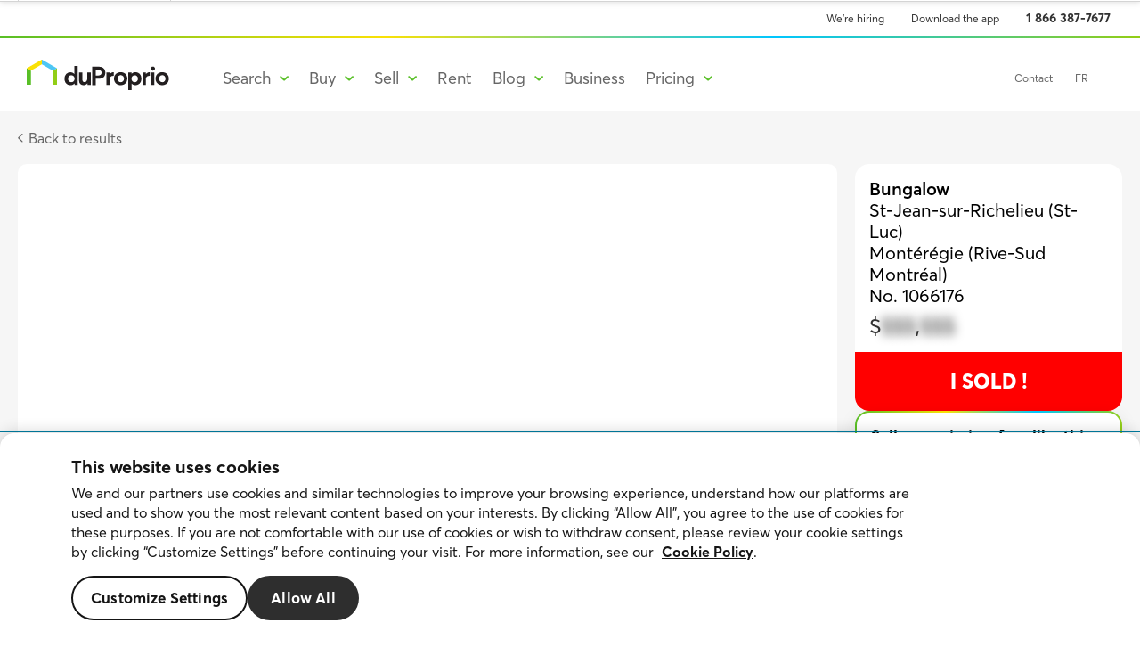

--- FILE ---
content_type: text/html; charset=UTF-8
request_url: https://duproprio.com/en/monteregie-rive-sud-montreal/st-jean-sur-richelieu-st-luc/bungalow-for-sale/hab-bungalow-sold-1066176
body_size: 124530
content:
<!DOCTYPE html>
<html lang="en">
    <head>
        <meta charset="utf-8">
        <title></title>
        <script type="application/ld+json">
    {
        "@context": "https://schema.org",
        "@type": "Organization",
        "name": "DuProprio",
        "url": "https://duproprio.com/ ",
        "foundingDate": "1997",
        "logo": "https://duproprio.com/build/downloads/branding/logo-dp-fr-25-ans_RGB.jpg",
        "contactPoint": {
        "@type": "ContactPoint",
        "telephone": "+1-866-387-7677",
        "contactType": "customer service",
        "areaServed": "CA",
        "availableLanguage": ["fr","en"]
        },
        "sameAs": [
        " https://www.facebook.com/duproprio ",
        " https://www.instagram.com/duproprioqc/ ",
        " https://www.youtube.com/user/dupropriotv ",
        " https://www.linkedin.com/company/duproprio/"
        ]
    }
</script>


        <meta name="supported-color-schemes" content="light only">
        <meta name="description" content="DuProprio invites you to discover your future Bungalow located in St-Jean-sur-Richelieu (St-Luc), . Information directly from the owner.">
        <meta name="viewport" content="width=device-width, initial-scale=1">
        <meta name="format-detection" content="telephone=no">
        <meta name="csrf-token" content="VKlBpamJyhRnFkQBwaRwnUiWExTsv08j6QFdqiPR">
        <!-- send domain as referrer to external website even if they are http -->
        <meta name="referrer" content="origin-when-cross-origin">
        <meta name="robots" content="noodp" />
        <!-- 
    Avoid FOIT and improve loading speed in the page see https://web.dev/codelab-preload-web-fonts/ 
    Load main Proxima fonts 400 700 600
-->
<link rel="preload" href="https://use.typekit.net/af/2555e1/00000000000000007735e603/30/l?primer=7cdcb44be4a7db8877ffa5c0007b8dd865b3bbc383831fe2ea177f62257a9191&fvd=n7&v=3" as="font" type="font/woff2" crossorigin>
<link rel="preload" href="https://use.typekit.net/af/efe4a5/00000000000000007735e609/30/l?primer=7cdcb44be4a7db8877ffa5c0007b8dd865b3bbc383831fe2ea177f62257a9191&fvd=n4&v=3" as="font" type="font/woff2" crossorigin>
<link rel="preload" href="https://use.typekit.net/af/78aca8/00000000000000007735e60d/30/l?primer=7cdcb44be4a7db8877ffa5c0007b8dd865b3bbc383831fe2ea177f62257a9191&fvd=n6&v=3" as="font" type="font/woff2" crossorigin>

<style>
    /*
    * The Typekit service used to deliver this font or fonts for use on websites
    * is provided by Adobe and is subject to these Terms of Use
    * http://www.adobe.com/products/eulas/tou_typekit. For font license
    * information, see the list below.
    *
    * proxima-nova:
    *   - http://typekit.com/eulas/00000000000000007735e602
    *   - http://typekit.com/eulas/00000000000000007735e60a
    *   - http://typekit.com/eulas/00000000000000007735e603
    *   - http://typekit.com/eulas/00000000000000007735e604
    *   - http://typekit.com/eulas/00000000000000007735e611
    *   - http://typekit.com/eulas/00000000000000007735e622
    *   - http://typekit.com/eulas/00000000000000007735e601
    *   - http://typekit.com/eulas/00000000000000007735e608
    *   - http://typekit.com/eulas/00000000000000007735e60d
    *   - http://typekit.com/eulas/00000000000000007735e619
    *   - http://typekit.com/eulas/00000000000000007735e609
    *   - http://typekit.com/eulas/00000000000000007735e616
    *   - http://typekit.com/eulas/00000000000000007735e606
    *   - http://typekit.com/eulas/00000000000000007735e607
    *   - http://typekit.com/eulas/00000000000000007735e605
    *   - http://typekit.com/eulas/00000000000000007735e60e
    * proxima-nova-condensed:
    *   - http://typekit.com/eulas/00000000000000007735e615
    *   - http://typekit.com/eulas/00000000000000007735e61e
    *   - http://typekit.com/eulas/00000000000000007735e60c
    *   - http://typekit.com/eulas/00000000000000007735e61d
    *   - http://typekit.com/eulas/00000000000000007735e612
    *   - http://typekit.com/eulas/00000000000000007735e621
    *   - http://typekit.com/eulas/00000000000000007735e623
    *   - http://typekit.com/eulas/00000000000000007735e62c
    *   - http://typekit.com/eulas/00000000000000007735e626
    *   - http://typekit.com/eulas/00000000000000007735e631
    *   - http://typekit.com/eulas/00000000000000007735e610
    *   - http://typekit.com/eulas/00000000000000007735e61a
    *   - http://typekit.com/eulas/00000000000000007735e62a
    *   - http://typekit.com/eulas/00000000000000007735e630
    *   - http://typekit.com/eulas/00000000000000007735e61c
    *   - http://typekit.com/eulas/00000000000000007735e625
    * proxima-nova-extra-condensed:
    *   - http://typekit.com/eulas/00000000000000007735e618
    *   - http://typekit.com/eulas/00000000000000007735e60b
    *   - http://typekit.com/eulas/00000000000000007735e629
    *   - http://typekit.com/eulas/00000000000000007735e620
    *
    * © 2009-2022 Adobe Systems Incorporated. All Rights Reserved.
    */
    /*{"last_published":"2022-04-20 19:53:55 UTC"}*/
    /*file from the adobe projetct provided https://use.typekit.net/lyz4rcf.css*/

    @import url("https://p.typekit.net/p.css?s=1&k=lyz4rcf&ht=tk&f=137.138.139.140.169.170.171.172.173.174.175.176.5474.5475.25136.25137.141.142.143.144.145.146.147.148.149.150.151.152.153.154.25138.25139.156.157.161.162&a=87207724&app=typekit&e=css");

    @font-face {
        font-family:"proxima-nova";
            src:url("https://use.typekit.net/af/2555e1/00000000000000007735e603/30/l?primer=7cdcb44be4a7db8877ffa5c0007b8dd865b3bbc383831fe2ea177f62257a9191&fvd=n7&v=3") format("woff2"),
            url("https://use.typekit.net/af/2555e1/00000000000000007735e603/30/d?primer=7cdcb44be4a7db8877ffa5c0007b8dd865b3bbc383831fe2ea177f62257a9191&fvd=n7&v=3") format("woff"),
            url("https://use.typekit.net/af/2555e1/00000000000000007735e603/30/a?primer=7cdcb44be4a7db8877ffa5c0007b8dd865b3bbc383831fe2ea177f62257a9191&fvd=n7&v=3") format("opentype");
        font-display:swap;font-style:normal;font-weight:700;font-stretch:normal;
    }

    @font-face {
        font-family:"proxima-nova";
        src:url("https://use.typekit.net/af/efe4a5/00000000000000007735e609/30/l?primer=7cdcb44be4a7db8877ffa5c0007b8dd865b3bbc383831fe2ea177f62257a9191&fvd=n4&v=3") format("woff2"),
            url("https://use.typekit.net/af/efe4a5/00000000000000007735e609/30/d?primer=7cdcb44be4a7db8877ffa5c0007b8dd865b3bbc383831fe2ea177f62257a9191&fvd=n4&v=3") format("woff"),
            url("https://use.typekit.net/af/efe4a5/00000000000000007735e609/30/a?primer=7cdcb44be4a7db8877ffa5c0007b8dd865b3bbc383831fe2ea177f62257a9191&fvd=n4&v=3") format("opentype");
        font-display:swap;font-style:normal;font-weight:400;font-stretch:normal;
    }

    @font-face {
        font-family:"proxima-nova";
        src:url("https://use.typekit.net/af/3322cc/00000000000000007735e616/30/l?primer=7cdcb44be4a7db8877ffa5c0007b8dd865b3bbc383831fe2ea177f62257a9191&fvd=i4&v=3") format("woff2"),
            url("https://use.typekit.net/af/3322cc/00000000000000007735e616/30/d?primer=7cdcb44be4a7db8877ffa5c0007b8dd865b3bbc383831fe2ea177f62257a9191&fvd=i4&v=3") format("woff"),
            url("https://use.typekit.net/af/3322cc/00000000000000007735e616/30/a?primer=7cdcb44be4a7db8877ffa5c0007b8dd865b3bbc383831fe2ea177f62257a9191&fvd=i4&v=3") format("opentype");
        font-display:swap;font-style:italic;font-weight:400;font-stretch:normal;
    }

    @font-face {
        font-family:"proxima-nova";
        src:url("https://use.typekit.net/af/78aca8/00000000000000007735e60d/30/l?primer=7cdcb44be4a7db8877ffa5c0007b8dd865b3bbc383831fe2ea177f62257a9191&fvd=n6&v=3") format("woff2"),
            url("https://use.typekit.net/af/78aca8/00000000000000007735e60d/30/d?primer=7cdcb44be4a7db8877ffa5c0007b8dd865b3bbc383831fe2ea177f62257a9191&fvd=n6&v=3") format("woff"),
            url("https://use.typekit.net/af/78aca8/00000000000000007735e60d/30/a?primer=7cdcb44be4a7db8877ffa5c0007b8dd865b3bbc383831fe2ea177f62257a9191&fvd=n6&v=3") format("opentype");
        font-display:swap;font-style:normal;font-weight:600;font-stretch:normal;
    }

    @font-face {
        font-family:"proxima-nova";
        src:url("https://use.typekit.net/af/8738d8/00000000000000007735e611/30/l?primer=7cdcb44be4a7db8877ffa5c0007b8dd865b3bbc383831fe2ea177f62257a9191&fvd=n8&v=3") format("woff2"),
            url("https://use.typekit.net/af/8738d8/00000000000000007735e611/30/d?primer=7cdcb44be4a7db8877ffa5c0007b8dd865b3bbc383831fe2ea177f62257a9191&fvd=n8&v=3") format("woff"),
            url("https://use.typekit.net/af/8738d8/00000000000000007735e611/30/a?primer=7cdcb44be4a7db8877ffa5c0007b8dd865b3bbc383831fe2ea177f62257a9191&fvd=n8&v=3") format("opentype");
        font-display:swap;font-style:normal;font-weight:800;font-stretch:normal;
    }
</style>
        <link rel="preload" href="/build/fonts/desjardins/DesjardinsSans-Regular.woff2" type="font/woff2" as="font" crossorigin>
<link rel="preload" href="/build/fonts/desjardins/DesjardinsSans-Italic.woff2" type="font/woff2" as="font" crossorigin>
<link rel="preload" href="/build/fonts/desjardins/DesjardinsSans-Light.woff2" type="font/woff2" as="font" crossorigin>
<link rel="preload" href="/build/fonts/desjardins/DesjardinsSans-LightItalic.woff2" type="font/woff2" as="font" crossorigin>
<link rel="preload" href="/build/fonts/desjardins/DesjardinsSans-Semibold.woff2" type="font/woff2" as="font" crossorigin>
<link rel="preload" href="/build/fonts/desjardins/DesjardinsSans-SemiboldItalic.woff2" type="font/woff2" as="font" crossorigin>
<link rel="preload" href="/build/fonts/desjardins/DesjardinsSans-Bold.woff2" type="font/woff2" as="font" crossorigin>
<link rel="preload" href="/build/fonts/desjardins/DesjardinsSans-BoldItalic.woff2" type="font/woff2" as="font" crossorigin>
<link rel="preload" href="/build/fonts/desjardins/DesjardinsSans-Extrabold.woff2" type="font/woff2" as="font" crossorigin>

<style>
    @font-face {
        font-family: 'Desjardins Sans';
        src: url('/build/fonts/desjardins/DesjardinsSans-Regular.woff2') format('woff2'),
        url('/build/fonts/desjardins/DesjardinsSans-Regular.woff') format('woff'),
        url('/build/fonts/desjardins/DesjardinsSans-Regular.otf') format('otf');
        font-weight: 400;
        font-style: normal;
        font-display: swap;
    }

    @font-face {
        font-family: 'Desjardins Sans';
        src: url('/build/fonts/desjardins/DesjardinsSans-Italic.woff2') format('woff2'),
        url('/build/fonts/desjardins/DesjardinsSans-Italic.woff') format('woff'),
        url('/build/fonts/desjardins/DesjardinsSans-Italic.otf') format('otf');
        font-weight: 400;
        font-style: italic;
        font-display: swap;
    }

    @font-face {
        font-family: 'Desjardins Sans';
        src: url('/build/fonts/desjardins/DesjardinsSans-Light.woff2') format('woff2'),
        url('/build/fonts/desjardins/DesjardinsSans-Light.woff') format('woff'),
        url('/build/fonts/desjardins/DesjardinsSans-Light.otf') format('otf');
        font-weight: 300;
        font-style: normal;
        font-display: swap;
    }

    @font-face {
        font-family: 'Desjardins Sans';
        src: url('/build/fonts/desjardins/DesjardinsSans-LightItalic.woff2') format('woff2'),
        url('/build/fonts/desjardins/DesjardinsSans-LightItalic.woff') format('woff'),
        url('/build/fonts/desjardins/DesjardinsSans-LightItalic.otf') format('otf');
        font-weight: 300;
        font-style: italic;
        font-display: swap;
    }

    @font-face {
        font-family: 'Desjardins Sans';
        src: url('/build/fonts/desjardins/DesjardinsSans-Semibold.woff2') format('woff2'),
        url('/build/fonts/desjardins/DesjardinsSans-Semibold.woff') format('woff'),
    url('/build/fonts/desjardins/DesjardinsSans-Semibold.otf') format('otf');
        font-weight: 600;
        font-style: normal;
        font-display: swap;
    }

    @font-face {
        font-family: 'Desjardins Sans';
        src: url('/build/fonts/desjardins/DesjardinsSans-SemiboldItalic.woff2') format('woff2'),
        url('/build/fonts/desjardins/DesjardinsSans-SemiboldItalic.woff') format('woff'),
        url('/build/fonts/desjardins/DesjardinsSans-SemiboldItalic.otf') format('otf');
        font-weight: 600;
        font-style: italic;
        font-display: swap;
    }

    @font-face {
        font-family: 'Desjardins Sans';
        src: url('/build/fonts/desjardins/DesjardinsSans-Bold.woff2') format('woff2'),
        url('/build/fonts/desjardins/DesjardinsSans-Bold.woff') format('woff'),
        url('/build/fonts/desjardins/DesjardinsSans-Bold.otf') format('otf');
        font-weight: 700;
        font-style: normal;
        font-display: swap;
    }

    @font-face {
        font-family: 'Desjardins Sans';
        src: url('/build/fonts/desjardins/DesjardinsSans-BoldItalic.woff2') format('woff2'),
        url('/build/fonts/desjardins/DesjardinsSans-BoldItalic.woff') format('woff'),
        url('/build/fonts/desjardins/DesjardinsSans-BoldItalic.otf') format('otf');
        font-weight: 700;
        font-style: italic;
        font-display: swap;
    }

    @font-face {
        font-family: 'Desjardins Sans';
        src: url('/build/fonts/desjardins/DesjardinsSans-Extrabold.woff2') format('woff2'),
        url('/build/fonts/desjardins/DesjardinsSans-Extrabold.woff') format('woff'),
        url('/build/fonts/desjardins/DesjardinsSans-Extrabold.otf') format('otf');
        font-weight: 800;
        font-style: normal;
        font-display: swap;
    }
</style>
        <link href="/build/img/android-chrome-192x192.png" rel="icon" sizes="192x192">
        <link href="/build/img/apple-touch-icon.png" rel="apple-touch-icon">
        <link href="/build/img/favicon-32x32.png" rel="shortcut icon" type="image/png">

        <link href="/build/css/app.2a6787.css" rel="stylesheet" type="text/css">

        <link rel="alternate" href="https://duproprio.com/fr/monteregie-rive-sud-montreal/st-jean-sur-richelieu-st-luc/bungalow-a-vendre/hab-bungalow-vendu-1066176" hreflang="fr-ca" />
<link rel="alternate" href="https://duproprio.com/en/monteregie-rive-sud-montreal/st-jean-sur-richelieu-st-luc/bungalow-for-sale/hab-bungalow-sold-1066176" hreflang="en-ca" />
<link rel="alternate" href="https://duproprio.com/fr/monteregie-rive-sud-montreal/st-jean-sur-richelieu-st-luc/bungalow-a-vendre/hab-bungalow-vendu-1066176" hreflang="x-default" />
        <link rel="canonical" href="https://duproprio.com/en/monteregie-rive-sud-montreal/st-jean-sur-richelieu-st-luc/bungalow-for-sale/hab-bungalow-sold-1066176"/>
        

        
            <link href="/build/css/map.css" rel="stylesheet" type="text/css">
    <meta property="fb:app_id" content="684771484951832" />
    <meta property="og:type" content="article" />
    <meta property="og:url" content="https://duproprio.com/en/monteregie-rive-sud-montreal/st-jean-sur-richelieu-st-luc/bungalow-for-sale/hab-bungalow-sold-1066176" />
    <meta property="og:title" content="I sold commission-free with DuProprio’s team support!" />
            <meta property="og:description" content="DuProprio invites you to discover your future Bungalow located in St-Jean-sur-Richelieu (St-Luc), . Information directly from the owner." />
        <meta property="og:image" content="https://photos.duproprio.com/photos/public/for_sale/202402/1066176/bungalow-st-jean-sur-richelieu-st-luc-1600-14146761-sold.jpg" />
    <meta property="og:image:url" content="https://photos.duproprio.com/photos/public/for_sale/202402/1066176/bungalow-st-jean-sur-richelieu-st-luc-1600-14146761-sold.jpg" />
    <meta property="og:image:secure_url" content="https://photos.duproprio.com/photos/public/for_sale/202402/1066176/bungalow-st-jean-sur-richelieu-st-luc-1600-14146761-sold.jpg" />
    <meta property="og:image:width" content="1600">
    <meta property="og:image:height" content="1200">
    <meta property="og:image:type" content="image/jpeg" />
    <meta name="apple-itunes-app" content="app-id=1635620905">
    <link rel="manifest" href="/manifest.json">
        <link
        rel="preload"
        as="image"
        href="https://photos.duproprio.com/photos/public/for_sale/202402/1066176/bungalow-st-jean-sur-richelieu-st-luc-1024-14146761.jpg"
        imagesrcset="https://photos.duproprio.com/photos/public/for_sale/202402/1066176/bungalow-st-jean-sur-richelieu-st-luc-1024-14146761.jpg 1600w, https://photos.duproprio.com/photos/public/for_sale/202402/1066176/bungalow-st-jean-sur-richelieu-st-luc-1024-14146761.jpg 1024w, https://photos.duproprio.com/photos/public/for_sale/202402/1066176/bungalow-st-jean-sur-richelieu-st-luc-600-14146761.jpg 600w"
        imagesizes="(min-width: 769px) 100vw, (min-width: 963px) 66vw, 100vw"
    />

        <script>
    window.DP = {
        auth: {
            check: false,
            isClient: false,
        },
        breakpoints: {
            small: 420,
            small2ColumnsListingsMinWidth: 600,
            small2ColumnsListingsMaxWidth: 699,
            medium: 768,
            regular: 1020,
            large: 1200,
            xlarge: 1800,
            large2ColumnsListingsMinWidth: 1020,
            large2ColumnsListingsMaxWidth: 1360
        },
        is_dev_env: false,
        is_preprod_env: false,
        is_prod_env: true,
        env: 'prod',
        map: {
            url_tile_provider: '//tiles.espaceproprio.com/osm/{z}/{x}/{y}.png'
        },
        preloadedState: {},
        locale: 'en',
        lang: 'en',
        province: 'qc',
        isRental: '',
        theme: 'duproprio',
        ip: '18.224.7.142',
        googleSiteKey: '6LfBKnsnAAAAALApk4ytn3INF-iB3_rqz6fwUeiv',
        urls: {
            searchDispatch: '/en/search',
            search: '/en/search/list',
            mapSearch: '/en/search/map',
            testimonials: '/en-ca/sell/testimonials',
            gatewayListingPhones: 'https://gateway.service.duproprio.com/api/listing-phone/%s',
            proxyBannerDisablePbRedirect: '',
            proxyFeaturedBuilderStats: '/en/api-proxy/featured-builder-stats/%s',
            proxyFreeTextSearch: '/en/api-proxy/free-text-search?q=%s',
            proxyFreeTextActiveSearch: '/en/api-proxy/free-text-active-search?q=%s',
            proxyFreeTextSearchSimple: '/en/api-proxy/free-text-geo-search?q=%s',
            proxyListing: '/en/api-proxy/listing/%s',
            proxyListingLight: '/en/api-proxy/listing-light/%s',
            proxyListingFavourite: '/en/api-proxy/listing-favourite/%s',
            proxyStats: '/en/api-proxy/stats/%s',
            proxyFeaturedListingsViews: '/en/api-proxy/featured-listings-views/%s',
            proxyMapSearch: '/en/api-proxy/map-search',
            proxyContact: '/en/api-proxy/contact',
            proxyCallback: '/en/api-proxy/callback',
            proxyPostLead: '/en/api-proxy/lead',
            proxySellerContact: '/en/api-proxy/seller-contact',
            proxyTroubleReachingOwner: '/en/api-proxy/trouble-reaching-owner',
            proxyEmailAlert: '/en/api-proxy/email-alert',
            proxyInfosession: '/en/api-proxy/infosession',
            proxyInstantMessagingBuyerSellerConversations: '/en/api-proxy/instant-messaging/dpbs/conversations',
            proxyInstantMessagingBuyerSellerKnownUser: '/en/api-proxy/instant-messaging/dpbs/known-user',
            proxyFeaturedHomes: '/en/api-proxy/featured-homes',
            proxySimilarHomes: '/en/rental/api-proxy/similar-homes',
            proxyCreateReferral: '/en/api-proxy/referral',
            proxyAcceptLicense: '/en/api-proxy/license/accept/%d/%d',
            proxyGetLicense: '/en/api-proxy/license/getForContext/%s/%s',
            proxyPackages: '/en/api-proxy/routes.api_proxy.packages',
            proxyContactUsSendMessage: '/en/api-proxy/send-message',
            proxyGetBookingCallSlots: '/api/myaccount/booking-calls-slots?type=%s&lang=%s&date=%s&listing_code=%d&employee_id=%d',
            proxyCreateActivity: '/api/myaccount/activity',
            proxyUpdateActivity: '/api/myaccount/activity',
            proxyDeleteActivity: '/api/myaccount/activity/%s',
            proxyGetLoggedUserActivities: '/api/myaccount/activities-by-user-logged',
            proxyGetActivitiesByListingCode: '/api/myaccount/activities/%s',
            proxyGetProfessionalsActivity: '/api/myaccount/activity/%s/professionals',
            proxyGetLoggedUserListingsForBooking: '/api/myaccount/listings-from-client-for-booking',
            proxyGetLoggedUserProfile: '/api/myaccount/profile-from-user-logged',
            proxySendSmsConsent: '/api/myaccount/sms/consent',
            proxyGetConsents: '/en/api-proxy/consents?ot_purpose_key=%s',
            login: '/login',
            packages: '/sell/packages?prov=qc',
            newPackages: '/en-ca/sell/pricing',
            newSubscription: '/en/subscription/account',
            proxyMonerisGetTicket: '/en/api-proxy/subscription/moneris/ticket/%d',
            proxyMoneris: '/en/api-proxy/subscription/moneris/callback',
            proxyPaymentAccessToken: '/en/api-proxy/subscription/payment/access_token/%d',
            proxyPaymentPay: '/en/api-proxy/subscription/payment/pay',
            proxy: {
                showing: {
                    agent: {
                        findbyphone: ''
                    },
                    booking: {
                        post: ''
                    },
                    feedback: {
                        post: ''
                    },
                    findbylisting: ''
                },
                info: {
                    bestTimeCall: '/en/api-proxy/info/call-me-times',
                }
            },
            auth_server_url: 'https://auth.duproprio.com',
            rest_api_url: 'https://rest.duproprio.com/',
            gateway_base_url: 'https://gateway.service.duproprio.com/'
        },
        gtm_events: [{"name":"logo","action":"Click_Header","label":"LogoBW","provinces":["ab","mb","on","qc"],"type":"link"},{"name":"myaccount-login","action":"Click_Header","label":"Login","provinces":["ab","mb","on","qc"],"type":"link"},{"name":"apply-filter-button-click","action":"Click_SearchBar","label":"ApplyFilters_Button","provinces":["ab","mb","on","qc","sk"],"type":"non-link"},{"name":"blog-article-back-to-category","action":"Click_Article","label":"BackToCategory","provinces":["ab","mb","on","qc"],"type":"link"},{"name":"blog-article-top","action":"Click_Article","label":"Top","provinces":["ab","mb","on","qc"],"type":"non-link"},{"name":"blog-category-breadcrumbs","action":"Click_Article","label":"Category","provinces":["ab","mb","on","qc"],"type":"link"},{"name":"blog-category-card","action":"Click_Home","label":"Card","provinces":["ab","mb","on","qc"],"type":"link"},{"name":"blog-category-featured-card","action":"Click_Home","label":"FeaturedCard","provinces":["ab","mb","on","qc"],"type":"link"},{"name":"blog-follow-us-facebook","action":"Click_FollowsUs","label":"Facebook","provinces":["ab","mb","on","qc"],"type":"non-link"},{"name":"blog-home-breadcrumbs","action":"Click_Article","label":"Home","provinces":["ab","mb","on","qc"],"type":"link"},{"name":"buy-hero-nav-link-househuntingtools","action":"Click_Hero","label":"HouseHuntingTools","provinces":["qc"],"type":"link"},{"name":"buy-hero-nav-link-howdoesitwork","action":"Click_Hero","label":"HowDoesItWork","provinces":["qc"],"type":"link"},{"name":"buy-hero-nav-link-whyduproprio","action":"Click_Hero","label":"WhyDuProprio","provinces":["qc"],"type":"link"},{"name":"buy-how-steps-clickdocuments-qc-offer-to-purchase-residential","action":"Click_Documents","label":"OfferToPurchase-Residential","provinces":["qc"],"type":"non-link"},{"name":"buy-how-steps-clickdocuments-offre-dachat-propriete-residentielle","action":"Click_Documents","label":"OfferToPurchase-Residential","provinces":["qc"],"type":"non-link"},{"name":"buy-how-steps-clickdocuments-qc-declaration-of-the-seller","action":"Click_Documents","label":"DeclarationOfSeller","provinces":["qc"],"type":"non-link"},{"name":"buy-how-steps-clickdocuments-declaration-du-vendeur","action":"Click_Documents","label":"DeclarationOfSeller","provinces":["qc"],"type":"non-link"},{"name":"buy-how-steps-clickdocuments-qc-annotated-offer-to-purchase-residential","action":"Click_Documents","label":"Annotated-OfferToPurchase-Residential","provinces":["qc"],"type":"non-link"},{"name":"buy-how-steps-clickdocuments-offre-dachat-expliquee-residentiel","action":"Click_Documents","label":"Annotated-OfferToPurchase-Residential","provinces":["qc"],"type":"non-link"},{"name":"buy-how-steps-clickdocuments-qc-offer-to-purchase-revenue-property","action":"Click_Documents","label":"OfferToPurchase-RevenueProperty","provinces":["qc"],"type":"non-link"},{"name":"buy-how-steps-clickdocuments-offre-dachat-immeuble-revenus","action":"Click_Documents","label":"OfferToPurchase-RevenueProperty","provinces":["qc"],"type":"non-link"},{"name":"buy-how-steps-clickdocuments-qc-offer-to-purchase-commercial","action":"Click_Documents","label":"OfferToPurchase-Commercial","provinces":["qc"],"type":"non-link"},{"name":"buy-how-steps-clickdocuments-offre-dachat-commercial","action":"Click_Documents","label":"OfferToPurchase-Commercial","provinces":["qc"],"type":"non-link"},{"name":"buy-how-steps-clickdocuments-qc-counter-offer","action":"Click_Documents","label":"CounterOffer","provinces":["qc"],"type":"non-link"},{"name":"buy-how-steps-clickdocuments-contre-offre","action":"Click_Documents","label":"CounterOffer","provinces":["qc"],"type":"non-link"},{"name":"buy-how-steps-clickdocuments-qc-amendments-and-notice-of-fulfilment-of-conditions","action":"Click_Documents","label":"AmendmentsAndNotice","provinces":["qc"],"type":"non-link"},{"name":"buy-how-steps-clickdocuments-modifications-avis-de-realisation-des-conditions","action":"Click_Documents","label":"AmendmentsAndNotice","provinces":["qc"],"type":"non-link"},{"name":"buy-how-steps-clickdocuments-qc-procedure-to-make-an-offer-to-purchase","action":"Click_Documents","label":"Procedure-OfferToPurchase","provinces":["qc"],"type":"non-link"},{"name":"buy-how-steps-clickdocuments-procedure-pour-le-depot-dune-offre-dachat","action":"Click_Documents","label":"Procedure-OfferToPurchase","provinces":["qc"],"type":"non-link"},{"name":"buy-how-steps-clickgettingreadylink1","action":"Click_GettingReady","label":"Link1","provinces":["qc"],"type":"link"},{"name":"buy-how-steps-clickgettingreadylink2","action":"Click_GettingReady","label":"Link2","provinces":["qc"],"type":"link"},{"name":"buy-how-steps-clickgettingreadylink3","action":"Click_GettingReady","label":"Link3","provinces":["qc"],"type":"link"},{"name":"buy-how-steps-clickgettingreadylink4","action":"Click_GettingReady","label":"Link4","provinces":["qc"],"type":"link"},{"name":"buy-how-steps-clickmakinganofferlink1","action":"Click_MakingAnOffer","label":"Link1","provinces":["qc"],"type":"link"},{"name":"buy-how-steps-clickmakinganofferlink2","action":"Click_MakingAnOffer","label":"Link2","provinces":["qc"],"type":"link"},{"name":"buy-how-steps-clickmakinganofferlink3","action":"Click_MakingAnOffer","label":"Link3","provinces":["qc"],"type":"link"},{"name":"buy-how-steps-clickmakinganofferlink4","action":"Click_MakingAnOffer","label":"Link4","provinces":["qc"],"type":"link"},{"name":"buy-how-steps-clickmakinganofferlink5","action":"Click_MakingAnOffer","label":"Link5","provinces":["qc"],"type":"link"},{"name":"buy-how-steps-clickmakinganofferlink6","action":"Click_MakingAnOffer","label":"Link6","provinces":["qc"],"type":"link"},{"name":"buy-how-steps-clickmakinganofferlink7","action":"Click_MakingAnOffer","label":"Link7","provinces":["qc"],"type":"link"},{"name":"buy-how-steps-clickmakinganofferlink8","action":"Click_MakingAnOffer","label":"Link8","provinces":["qc"],"type":"link"},{"name":"buy-how-steps-clickobtainingfinancinglink1","action":"Click_ObtainingFinancing","label":"Link1","provinces":["qc"],"type":"link"},{"name":"buy-how-steps-clickobtainingfinancinglink2","action":"Click_ObtainingFinancing","label":"Link2","provinces":["qc"],"type":"link"},{"name":"buy-how-steps-clickobtainingfinancinglink3","action":"Click_ObtainingFinancing","label":"Link3","provinces":["qc"],"type":"link"},{"name":"buy-how-steps-clicklookingviewinghomecovid19","action":"Click_LookingViewingHome","label":"COVID-19","provinces":["qc"],"type":"link"},{"name":"buy-how-steps-clicklookingviewinghomelink1","action":"Click_LookingViewingHome","label":"Link1","provinces":["qc"],"type":"link"},{"name":"buy-how-steps-clicklookingviewinghomelink2","action":"Click_LookingViewingHome","label":"Link2","provinces":["qc"],"type":"link"},{"name":"buy-how-steps-clicklookingviewinghomelink3","action":"Click_LookingViewingHome","label":"Link3","provinces":["qc"],"type":"link"},{"name":"buy-how-steps-clicklookingviewinghomelink4","action":"Click_LookingViewingHome","label":"Link4","provinces":["qc"],"type":"link"},{"name":"buy-link-clickhousehuntingtools-setupemailalert","action":"Click_HouseHuntingTools","label":"SetUp-EmailAlert","provinces":["qc"],"type":"link"},{"name":"buy-link-clickhousehuntingtools-seefavourites","action":"Click_HouseHuntingTools","label":"See-Favourites","provinces":["qc"],"type":"link"},{"name":"buy-documents-login","action":"Click_DocumentsLogin","label":"Login","provinces":["qc"],"type":"link"},{"name":"buy-documents-create-account","action":"Click_DocumentsLogin","label":"CreateAccount","provinces":["qc"],"type":"link"},{"name":"comparable-accept-terms","action":"Click_Directory","label":"AcceptTerms","provinces":["qc"],"type":"non-link"},{"name":"comparable-map-my-account-return","action":"Click_Directory-Map","label":"MyDuProprio","provinces":["qc"],"type":"link"},{"name":"comparable-map-view","action":"Click_Directory-List","label":"Map","provinces":["qc"],"type":"non-link"},{"name":"comparable-map-view-full-listing","action":"Click_Directory-Map","label":"View_Listing","provinces":["qc"],"type":"link"},{"name":"comparable-map-view-marker","action":"Click_Directory-Map","label":"View_Listing-Map","provinces":["qc"],"type":"non-link"},{"name":"comparable-map-view-feedback-close","action":"Click_Feedback-Map","label":"Close","provinces":["qc"],"type":"non-link"},{"name":"comparable-map-view-feedback","action":"Click_Feedback-Map","label":"Feedback","provinces":["qc"],"type":"non-link"},{"name":"comparable-list-view-full-listing","action":"Click_Directory-List","label":"View_Listing","provinces":["qc"],"type":"link"},{"name":"comparable-list-view-feedback-close","action":"Click_Feedback-List","label":"Close","provinces":["qc"],"type":"link"},{"name":"comparable-list-view-feedback","action":"Click_Feedback-List","label":"Feedback","provinces":["qc"],"type":"link"},{"name":"comparable-list-view","action":"Click_Directory-Map","label":"List","provinces":["qc"],"type":"non-link"},{"name":"comparable-list-my-account-return","action":"Click_Directory-List","label":"MyDuProprio","provinces":["qc"],"type":"non-link"},{"name":"contact-form-send","action":"Click_Email","label":"Email_Submit","provinces":["qc"],"type":"non-link"},{"name":"contact-quebec-map","action":"Click_Offices","label":"ShowMap_Quebec","provinces":["qc"],"type":"link"},{"name":"contact-sell-tab-buyer-click","action":"Click_Tab-Sell-Buy_AncienClient","label":"Sell","provinces":["qc"],"type":"link"},{"name":"contact-sell-tab-buyer-phone-number-click","action":"Click_Tab-Sell-Buy_AncienClient","label":"PhoneNumber","provinces":["qc"],"type":"link"},{"name":"contact-sell-tab-buyer-email-click","action":"Click_Tab-Sell-Buy_AncienClient","label":"Email_Button","provinces":["qc"],"type":"link"},{"name":"contact-sell-tab-buyer-schedule-click","action":"Click_Tab-Sell-Buy_AncienClient","label":"Schedule","provinces":["qc"],"type":"link"},{"name":"contact-support-tab-buyer-click","action":"Click_Tab-Support-Buy_AncienClient","label":"Support","provinces":["qc"],"type":"link"},{"name":"contact-support-tab-customer-tab-buyer-click","action":"Click_Tab-Support-Buy_AncienClient","label":"Support","provinces":["qc"],"type":"link"},{"name":"contact-support-tab-buyer-phone-number-click","action":"Tab_Support-Buy_AncienClient","label":"PhoneNumber","provinces":["qc"],"type":"link"},{"name":"contact-support-tab-buyer-email-click","action":"Tab_Support-Buy_AncienClient","label":"Email_Button","provinces":["qc"],"type":"link"},{"name":"contact-support-tab-buyer-fax-click","action":"Tab_Support-Buy_AncienClient","label":"Fax","provinces":["qc"],"type":"link"},{"name":"contact-support-tab-buyer-messenger-click","action":"Tab_Support-Buy_AncienClient","label":"Messenger","provinces":["qc"],"type":"link"},{"name":"contact-dialog-support-tab-buyer-schedule-click","action":"Tab_Support-Buy_AncienClient","label":"Schedule","provinces":["qc"],"type":"link"},{"name":"contact-support-tab-coachs-tab-buyer-click","action":"Click_Tab-Support-Buy_AncienClient","label":"Coachs","provinces":["qc"],"type":"link"},{"name":"contact-coachs-tab-buyer-phone-number-click","action":"Tab_Coachs-Buy_AncienClient","label":"PhoneNumber","provinces":["qc"],"type":"link"},{"name":"contact-coachs-tab-buyer-email-click","action":"Tab_Coachs-Buy_AncienClient","label":"Email_Button","provinces":["qc"],"type":"link"},{"name":"contact-dialog-coachs-tab-buyer-schedule-click","action":"Tab_Coachs-Buy_AncienClient","label":"Schedule","provinces":["qc"],"type":"link"},{"name":"contact-support-tab-notary-tab-buyer-click","action":"Click_Tab-Support-Buy_AncienClient","label":"Notaires","provinces":["qc"],"type":"link"},{"name":"contact-notary-tab-buyer-phone-number-click","action":"Tab_Notaires-Buy_AncienClient","label":"PhoneNumber","provinces":["qc"],"type":"link"},{"name":"contact-dialog-notary-tab-buyer-schedule-click","action":"Tab_Notaires-Buy_AncienClient","label":"Schedule","provinces":["qc"],"type":"link"},{"name":"contact-rental-tab-buyer-click","action":"Click_Tab-Location-Buy_AncienClient","label":"Rental","provinces":["qc"],"type":"link"},{"name":"contact-rental-tab-buyer-phone-number-click","action":"Click_Tab-Location-Buy_AncienClient","label":"PhoneNumber","provinces":["qc"],"type":"link"},{"name":"contact-rental-tab-buyer-email-click","action":"Click_Tab-Location-Buy_AncienClient","label":"Email_Button","provinces":["qc"],"type":"link"},{"name":"contact-rental-tab-buyer-schedule-click","action":"Click_Tab-Location-Buy_AncienClient","label":"Schedule","provinces":["qc"],"type":"link"},{"name":"contact-hero-new-click","action":"Click_Hero-NouveauClient","label":"CTA","provinces":["qc"],"type":"link"},{"name":"contact-sell-tab-new-click","action":"Click_Tab-Sell-NouveauClient","label":"Sell","provinces":["qc"],"type":"link"},{"name":"contact-sell-tab-new-phone-number-click","action":"Click_Tab-Sell-NouveauClient","label":"PhoneNumber","provinces":["qc"],"type":"link"},{"name":"contact-sell-tab-new-email-click","action":"Click_Tab-Sell-NouveauClient","label":"Email_Button","provinces":["qc"],"type":"link"},{"name":"contact-sell-tab-new-schedule-click","action":"Click_Tab-Sell-NouveauClient","label":"Schedule","provinces":["qc"],"type":"link"},{"name":"contact-support-tab-new-click","action":"Click_Tab-Support-NouveauClient","label":"Support","provinces":["qc"],"type":"link"},{"name":"contact-support-tab-builder-tab-new-click","action":"Click_Tab-Support-NouveauClient","label":"Constructeurs","provinces":["qc"],"type":"link"},{"name":"contact-builder-tab-new-phone-number-click","action":"Tab_Constructeurs-NouveauClient","label":"PhoneNumber","provinces":["qc"],"type":"link"},{"name":"contact-builder-tab-new-email-click","action":"Tab_Constructeurs-NouveauClient","label":"Email_Button","provinces":["qc"],"type":"link"},{"name":"contact-dialog-builder-tab-new-schedule-click","action":"Tab_Constructeurs-NouveauClient","label":"Schedule","provinces":["qc"],"type":"link"},{"name":"contact-support-tab-customer-tab-new-click","action":"Click_Tab-Support-NouveauClient","label":"Support","provinces":["qc"],"type":"link"},{"name":"contact-support-tab-new-phone-number-click","action":"Tab_Support-NouveauClient","label":"PhoneNumber","provinces":["qc"],"type":"link"},{"name":"contact-support-tab-new-email-click","action":"Tab_Support-NouveauClient","label":"Email_Button","provinces":["qc"],"type":"link"},{"name":"contact-support-tab-new-fax-click","action":"Tab_Support-NouveauClient","label":"Fax","provinces":["qc"],"type":"link"},{"name":"contact-dialog-support-tab-new-schedule-click","action":"Tab_Support-NouveauClient","label":"Schedule","provinces":["qc"],"type":"link"},{"name":"contact-support-tab-new-message-form-submit","action":"Tab_Support-NouveauClient","label":"Email_Submit","provinces":["qc"],"type":"link"},{"name":"contact-support-tab-coachs-tab-new-click","action":"Click_Tab-Support-NouveauClient","label":"Coachs","provinces":["qc"],"type":"link"},{"name":"contact-coachs-tab-new-phone-number-click","action":"Tab_Coachs-NouveauClient","label":"PhoneNumber","provinces":["qc"],"type":"link"},{"name":"contact-coachs-tab-new-email-click","action":"Tab_Coachs-NouveauClient","label":"Email_Button","provinces":["qc"],"type":"link"},{"name":"contact-dialog-coachs-tab-new-schedule-click","action":"Tab_Coachs-NouveauClient","label":"Schedule","provinces":["qc"],"type":"link"},{"name":"contact-coachs-tab-new-message-form-submit","action":"Tab_Coachs-NouveauClient","label":"Email_Submit","provinces":["qc"],"type":"link"},{"name":"contact-support-tab-notary-tab-new-click","action":"Click_Tab-Support-NouveauClient","label":"Notaires","provinces":["qc"],"type":"link"},{"name":"contact-notary-tab-new-phone-number-click","action":"Tab_Notaires-NouveauClient","label":"PhoneNumber","provinces":["qc"],"type":"link"},{"name":"contact-dialog-notary-tab-new-schedule-click","action":"Tab_Notaires-NouveauClient","label":"Schedule","provinces":["qc"],"type":"link"},{"name":"contact-rental-tab-new-click","action":"Click_Tab-Location-NouveauClient","label":"Rental","provinces":["qc"],"type":"link"},{"name":"contact-rental-tab-new-phone-number-click","action":"Click_Tab-Location-NouveauClient","label":"PhoneNumber","provinces":["qc"],"type":"link"},{"name":"contact-rental-tab-new-email-click","action":"Click_Tab-Location-NouveauClient","label":"Email_Button","provinces":["qc"],"type":"link"},{"name":"contact-rental-tab-new-schedule-click","action":"Click_Tab-Location-NouveauClient","label":"Schedule","provinces":["qc"],"type":"link"},{"name":"contact-hero-prospect-click","action":"Click_Hero-Prospect","label":"CTA","provinces":["qc"],"type":"link"},{"name":"contact-sell-tab-prospect-click","action":"Click_Tab-Sell-Prospect","label":"Sell","provinces":["qc"],"type":"link"},{"name":"contact-sell-tab-prospect-phone-number-click","action":"Click_Tab-Sell-Prospect","label":"PhoneNumber","provinces":["qc"],"type":"link"},{"name":"contact-sell-tab-prospect-email-click","action":"Click_Tab-Sell-Prospect","label":"Email_Button","provinces":["qc"],"type":"link"},{"name":"contact-sell-tab-prospect-schedule-click","action":"Click_Tab-Sell-Prospect","label":"Schedule","provinces":["qc"],"type":"link"},{"name":"contact-support-tab-prospect-click","action":"Click_Tab-Support-Prospect","label":"Support","provinces":["qc"],"type":"link"},{"name":"contact-support-tab-customer-tab-prospect-click","action":"Click_Tab-Support-Prospect","label":"Support","provinces":["qc"],"type":"link"},{"name":"contact-support-tab-prospect-phone-number-click","action":"Tab_Support-Prospect","label":"PhoneNumber","provinces":["qc"],"type":"link"},{"name":"contact-support-tab-prospect-email-click","action":"Tab_Support-Prospect","label":"Email_Button","provinces":["qc"],"type":"link"},{"name":"contact-dialog-support-tab-prospect-schedule-click","action":"Tab_Support-Prospect","label":"Schedule","provinces":["qc"],"type":"link"},{"name":"contact-support-tab-coachs-tab-prospect-click","action":"Click_Tab-Support-Prospect","label":"Coachs","provinces":["qc"],"type":"link"},{"name":"contact-coachs-tab-prospect-phone-number-click","action":"Tab_Coachs-Prospect","label":"PhoneNumber","provinces":["qc"],"type":"link"},{"name":"contact-coachs-tab-prospect-email-click","action":"Tab_Coachs-Prospect","label":"Email_Button","provinces":["qc"],"type":"link"},{"name":"contact-dialog-coachs-tab-prospect-schedule-click","action":"Tab_Coachs-Prospect","label":"Schedule","provinces":["qc"],"type":"link"},{"name":"contact-support-tab-notary-tab-prospect-click","action":"Click_Tab-Support-Prospect","label":"Notaires","provinces":["qc"],"type":"link"},{"name":"contact-notary-tab-prospect-phone-number-click","action":"Tab_Notaires-Prospect","label":"PhoneNumber","provinces":["qc"],"type":"link"},{"name":"contact-dialog-notary-tab-prospect-schedule-click","action":"Tab_Notaires-Prospect","label":"Schedule","provinces":["qc"],"type":"link"},{"name":"contact-rental-tab-prospect-click","action":"Click_Tab-Location-Prospect","label":"Rental","provinces":["qc"],"type":"link"},{"name":"contact-rental-tab-prospect-phone-number-click","action":"Click_Tab-Location-Prospect","label":"PhoneNumber","provinces":["qc"],"type":"link"},{"name":"contact-rental-tab-prospect-email-click","action":"Click_Tab-Location-Prospect","label":"Email_Button","provinces":["qc"],"type":"link"},{"name":"contact-rental-tab-prospect-schedule-click","action":"Click_Tab-Location-Prospect","label":"Schedule","provinces":["qc"],"type":"link"},{"name":"contact-hero-seller-click","action":"Click_Hero-Client","label":"CTA","provinces":["qc"],"type":"link"},{"name":"contact-sell-tab-seller-click","action":"Click_Tab-Sell-Client","label":"Sell","provinces":["qc"],"type":"link"},{"name":"contact-sell-tab-seller-phone-number-click","action":"Click_Tab-Sell-Client","label":"PhoneNumber","provinces":["qc"],"type":"link"},{"name":"contact-sell-tab-seller-email-click","action":"Click_Tab-Sell-Client","label":"Email_Button","provinces":["qc"],"type":"link"},{"name":"contact-sell-tab-seller-schedule-click","action":"Click_Tab-Sell-Client","label":"Schedule","provinces":["qc"],"type":"link"},{"name":"contact-support-tab-seller-click","action":"Click_Tab-Support-Client","label":"Support","provinces":["qc"],"type":"link"},{"name":"contact-support-tab-builder-tab-seller-click","action":"Click_Tab-Support-Client","label":"Constructeurs","provinces":["qc"],"type":"link"},{"name":"contact-builder-tab-seller-phone-number-click","action":"Tab_Constructeurs-Client","label":"PhoneNumber","provinces":["qc"],"type":"link"},{"name":"contact-builder-tab-seller-email-click","action":"Tab_Constructeurs-Client","label":"Email_Button","provinces":["qc"],"type":"link"},{"name":"contact-dialog-builder-tab-seller-schedule-click","action":"Tab_Constructeurs-Client","label":"Schedule","provinces":["qc"],"type":"link"},{"name":"contact-builder-tab-seller-message-form-submit","action":"Tab_Constructeurs-Client","label":"Email_Submit","provinces":["qc"],"type":"link"},{"name":"contact-support-tab-customer-tab-seller-click","action":"Click_Tab-Support-Client","label":"Support","provinces":["qc"],"type":"link"},{"name":"contact-support-tab-seller-phone-number-click","action":"Tab_Support-Client","label":"PhoneNumber","provinces":["qc"],"type":"link"},{"name":"contact-support-tab-seller-email-click","action":"Tab_Support-Client","label":"Email_Button","provinces":["qc"],"type":"link"},{"name":"contact-support-tab-seller-fax-click","action":"Tab_Support-Client","label":"Fax","provinces":["qc"],"type":"link"},{"name":"contact-support-tab-seller-messenger-click","action":"Tab_Support-Client","label":"Messenger","provinces":["qc"],"type":"link"},{"name":"contact-dialog-support-tab-seller-schedule-click","action":"Tab_Support-Client","label":"Schedule","provinces":["qc"],"type":"link"},{"name":"contact-support-tab-seller-message-form-submit","action":"Tab_Support-Client","label":"Email_Submit","provinces":["qc"],"type":"link"},{"name":"contact-support-tab-appraiser-tab-seller-click","action":"Click_Tab-Evaluateurs-Client","label":"Evaluateurs","provinces":["qc"],"type":"link"},{"name":"contact-appraiser-tab-seller-phone-number-click","action":"Tab_Evaluateurs-Client","label":"PhoneNumber","provinces":["qc"],"type":"link"},{"name":"contact-appraiser-tab-seller-callback-click","action":"Tab_Evaluateurs-Client","label":"Appel_Open","provinces":["qc"],"type":"link"},{"name":"contact-dialog-appraiser-tab-seller-schedule-click","action":"Tab_Evaluateurs-Client","label":"Schedule","provinces":["qc"],"type":"link"},{"name":"contact-appraiser-tab-seller-callback-form-submit","action":"Tab_Evaluateurs-Client","label":"Appel_Submit","provinces":["qc"],"type":"link"},{"name":"contact-support-tab-coachs-tab-seller-click","action":"Click_Tab-Support-Client","label":"Coachs","provinces":["qc"],"type":"link"},{"name":"contact-coachs-tab-seller-phone-number-click","action":"Tab_Coachs-Client","label":"PhoneNumber","provinces":["qc"],"type":"link"},{"name":"contact-coachs-tab-seller-email-click","action":"Tab_Coachs-Client","label":"Email_Button","provinces":["qc"],"type":"link"},{"name":"contact-dialog-coachs-tab-seller-schedule-click","action":"Tab_Coachs-Client","label":"Schedule","provinces":["qc"],"type":"link"},{"name":"contact-coachs-tab-seller-message-form-submit","action":"Tab_Support-Client","label":"Email_Submit","provinces":["qc"],"type":"link"},{"name":"contact-support-tab-notary-tab-seller-click","action":"Click_Tab-Support-Client","label":"Notaires","provinces":["qc"],"type":"link"},{"name":"contact-notary-tab-seller-phone-number-click","action":"Tab_Notaires-Client","label":"PhoneNumber","provinces":["qc"],"type":"link"},{"name":"contact-dialog-notary-tab-seller-schedule-click","action":"Tab_Notaires-Client","label":"Schedule","provinces":["qc"],"type":"link"},{"name":"contact-rental-tab-seller-click","action":"Click_Tab-Location-Client","label":"Rental","provinces":["qc"],"type":"link"},{"name":"contact-rental-tab-seller-phone-number-click","action":"Click_Tab-Location-Client","label":"PhoneNumber","provinces":["qc"],"type":"link"},{"name":"contact-rental-tab-seller-email-click","action":"Click_Tab-Location-Client","label":"Email_Button","provinces":["qc"],"type":"link"},{"name":"contact-rental-tab-seller-schedule-click","action":"Click_Tab-Location-Client","label":"Schedule","provinces":["qc"],"type":"link"},{"name":"footer-email-click","action":"Click_Footer","label":"Email_Click","provinces":["ab","mb","on","qc"],"type":"non-link"},{"name":"footer-email-submit","action":"Click_Footer","label":"Email_Submit","provinces":["ab","mb","on","qc"],"type":"non-link"},{"name":"footer-phone-number","action":"Click_Footer","label":"PhoneNumber","provinces":["ab","mb","on","qc"],"type":"link"},{"name":"footer-social-facebook","action":"Click_Footer","label":"Social_Facebook","provinces":["ab","mb","on","qc"],"type":"link"},{"name":"footer-social-instagram","action":"Click_Footer","label":"Social_Instagram","provinces":["ab","mb","on","qc"],"type":"link"},{"name":"footer-social-linkedin","action":"Click_Footer","label":"Social_Linkedin","provinces":["ab","mb","on","qc"],"type":"link"},{"name":"footer-social-pinterest","action":"Click_Footer","label":"Social_Pinterest","provinces":["ab","mb","on","qc"],"type":"link"},{"name":"footer-social-twitter","action":"Click_Footer","label":"Social_Twitter","provinces":["ab","mb","on","qc"],"type":"link"},{"name":"footer-social-youtube","action":"Click_Footer","label":"Social_Youtube","provinces":["ab","mb","on","qc"],"type":"link"},{"name":"footer-social-tiktok","action":"Click_Footer","label":"Social_Tiktok","provinces":["qc"],"type":"link"},{"name":"footer-sell-homepage","action":"Click_Footer","label":"Selling","provinces":["qc"],"type":"link"},{"name":"footer-sell-how-works","action":"Click_Footer","label":"HowItWorks-Sell","provinces":["qc"],"type":"link"},{"name":"footer-sell-how-cost","action":"Click_Footer","label":"HowMuchItCost","provinces":["qc"],"type":"link"},{"name":"footer-sell-how-save","action":"Click_Footer","label":"HowMuchSave","provinces":["qc"],"type":"link"},{"name":"footer-sell-pricing","action":"Click_Footer","label":"Pricing","provinces":["qc"],"type":"link"},{"name":"footer-sell-financeit","action":"Click_Footer","label":"FinanceIt","provinces":["qc"],"type":"link"},{"name":"footer-buy-homepage","action":"Click_Footer","label":"Buying","provinces":["qc"],"type":"link"},{"name":"footer-buy-why","action":"Click_Footer","label":"WhyBuyDuProprio","provinces":["qc"],"type":"link"},{"name":"footer-buy-how-works","action":"Click_Footer","label":"HowItWorks-Buy","provinces":["qc"],"type":"link"},{"name":"footer-buy-house-hunting-tools","action":"Click_Footer","label":"HouseHuntingTools","provinces":["qc"],"type":"link"},{"name":"footer-search-homepage","action":"Click_Footer","label":"FindProperty","provinces":["qc"],"type":"link"},{"name":"footer-search-by-property-type","action":"Click_Footer","label":"ByPropertyType","provinces":["qc"],"type":"non-link"},{"name":"footer-search-by-region","action":"Click_Footer","label":"ByRegion","provinces":["qc"],"type":"non-link"},{"name":"footer-about-homepage","action":"Click_Footer","label":"About","provinces":["qc"],"type":"link"},{"name":"footer-about-faq","action":"Click_Footer","label":"FAQ","provinces":["qc"],"type":"link"},{"name":"footer-about-careers","action":"Click_Footer","label":"Careers","provinces":["qc"],"type":"link"},{"name":"footer-about-advertise","action":"Click_Footer","label":"Advertise","provinces":["qc"],"type":"link"},{"name":"footer-link-app-apple","action":"Click_Footer","label":"App-IOs","provinces":["qc"],"type":"link"},{"name":"footer-link-app-android","action":"Click_Footer","label":"App-Android","provinces":["qc"],"type":"link"},{"name":"footer-blog-homepage","action":"Click_Footer","label":"Blog","provinces":["qc"],"type":"link"},{"name":"footer-blog-home-selling","action":"Click_Footer","label":"About-Selling","provinces":["qc"],"type":"link"},{"name":"footer-blog-home-buying","action":"Click_Footer","label":"About-Buying","provinces":["qc"],"type":"link"},{"name":"footer-blog-real-estate-news","action":"Click_Footer","label":"RealEstate-News","provinces":["qc"],"type":"link"},{"name":"footer-blog-home-where-the-heart-is","action":"Click_Footer","label":"Home-is-where-the-heart-is","provinces":["qc"],"type":"link"},{"name":"footer-blog-vente-maison","action":"Click_Footer","label":"About-Selling","provinces":["qc"],"type":"link"},{"name":"footer-blog-achat-maison","action":"Click_Footer","label":"About-Buying","provinces":["qc"],"type":"link"},{"name":"footer-blog-actualite-immobiliere","action":"Click_Footer","label":"RealEstate-News","provinces":["qc"],"type":"link"},{"name":"footer-blog-passion-maison","action":"Click_Footer","label":"Home-is-where-the-heart-is","provinces":["qc"],"type":"link"},{"name":"footer-partner-homepage","action":"Click_Footer","label":"Partner","provinces":["qc"],"type":"link"},{"name":"footer-partner-home-insurance","action":"Click_Footer","label":"HomeInsurance","provinces":["qc"],"type":"link"},{"name":"footer-partner-car-insurance","action":"Click_Footer","label":"CarInsurance","provinces":["qc"],"type":"link"},{"name":"footer-partner-reno-assistance","action":"Click_Footer","category":"Partnership_RenoAssistance","provinces":["qc"],"type":"link"},{"name":"footer-partner-mortgages","action":"Click_Footer","category":"Partnership_Desjardins","provinces":["qc"],"type":"link"},{"name":"desjardins-partnership-logo","action":"Click_PartnershipLogo","category":"Partnership_Desjardins","provinces":["qc"],"type":"link"},{"name":"desjardins-partnership-assurance-protection","action":"Click_PartnershipAssuranceHab_Protection","category":"Partnership_Desjardins","provinces":["qc"],"type":"link"},{"name":"desjardins-partnership-assurance-accompagnement","action":"Click_PartnershipAssuranceHab_Accompagnement","category":"Partnership_Desjardins","provinces":["qc"],"type":"link"},{"name":"desjardins-partnership-rabais","action":"Click_Partnership_Rabais","category":"Partnership_Desjardins","provinces":["qc"],"type":"link"},{"name":"footer-web-policy","action":"Click_Footer","label":"Website-Terms-of-Use","provinces":["qc"],"type":"link"},{"name":"footer-privacy-policy","action":"Click_Footer","label":"Privacy-Policy","provinces":["qc"],"type":"link"},{"name":"footer-cookie-policy","action":"Click_Footer","label":"Cookie-Policy ","provinces":["qc"],"type":"link"},{"name":"footer-rent-homepage","action":"Click_Footer","label":"Rent-a-property","provinces":["qc"],"type":"link"},{"name":"footer-rent-advertise-for-free","action":"Click_Footer","label":"Advertise-for-free","provinces":["qc"],"type":"link"},{"name":"header-faq","action":"Click_Header","label":"FAQ","provinces":["ab","mb","on","qc"],"type":"link"},{"name":"header-mobile-faq","action":"Click_Menu","label":"FAQ","provinces":["ab","mb","on","qc"],"type":"link"},{"name":"header-buy","action":"Click_Header","label":"Buy","provinces":["qc"],"type":"link"},{"name":"header-buy-0","action":"Click_Header","label":"Buy_1","provinces":["qc"],"type":"link"},{"name":"header-buy-1","action":"Click_Header","label":"Buy_2","provinces":["qc"],"type":"link"},{"name":"header-buy-2","action":"Click_Header","label":"Buy_EmailAlert","provinces":["qc"],"type":"link"},{"name":"header-buy-3","action":"Click_Header","label":"Buy_4","provinces":["qc"],"type":"link"},{"name":"header-mobile-blog","action":"Click_Menu","label":"Blog","provinces":["ab","mb","on","qc"],"type":"link"},{"name":"header-packages","action":"Click_Header","label":"Packages","provinces":["qc"],"type":"link"},{"name":"header-packages-sales","action":"Click_Header","label":"Packages_Sales","provinces":["qc"],"type":"link"},{"name":"header-packages-rental","action":"Click_Header","label":"Packages_Rental","provinces":["qc"],"type":"link"},{"name":"header-search","action":"Click_Header","label":"Search","provinces":["ab","mb","on","qc"],"type":"non-link"},{"name":"header-search-list","action":"Click_Header","label":"Search_List","provinces":["qc"],"type":"link"},{"name":"header-search-sold","action":"Click_Header","label":"Search_Sold","provinces":["qc"],"type":"link"},{"name":"header-rental-1","action":"Click_Header","label":"Search_Rental","provinces":["qc"],"type":"link"},{"name":"header-search-map","action":"Click_Header","label":"Search_Map","provinces":["ab","mb","on","qc"],"type":"link"},{"name":"header-sell","action":"Click_Header","label":"Sell","provinces":["ab","mb","on","qc"],"type":"link"},{"name":"header-sell-0","action":"Click_Header","label":"Sell_1","provinces":["qc"],"type":"link"},{"name":"header-sell-1","action":"Click_Header","label":"Sell_2","provinces":["qc"],"type":"link"},{"name":"header-sell-2","action":"Click_Header","label":"Sell_3","provinces":["qc"],"type":"link"},{"name":"header-sell-3","action":"Click_Header","label":"Sell_4","provinces":["qc"],"type":"link"},{"name":"header-sell-4","action":"Click_Header","label":"Sell_5","provinces":["qc"],"type":"link"},{"name":"header-sell-infosession","action":"Click_Header","label":"Sell_InfoSession","provinces":["qc"],"type":"link"},{"name":"header-sell-webinar","action":"Click_Header","label":"Sell_Webinar","provinces":["qc"],"type":"link"},{"name":"header-sell-consultation","action":"Click_Header","label":"Sell_Consultation","provinces":["qc"],"type":"link"},{"name":"header-rental","action":"Click_Header","label":"Rental","provinces":["qc"],"type":"link"},{"name":"header-mobile-rental","action":"Click_Menu","label":"Rental","provinces":["qc"],"type":"link"},{"name":"highway-call","action":"Click_Highway","label":"PhoneNumber","provinces":["ab","mb","on","qc"],"type":"link"},{"name":"highway-consultation","action":"Click_Highway","label":"Consultation","provinces":["ab","mb","on","qc"],"type":"link"},{"name":"highway-information","action":"Click_Highway","label":"InfoSession","provinces":["ab","mb","on","qc"],"type":"link"},{"name":"highway-need-to-know-more","action":"Click_Highway","label":"NeedToKnowMore","provinces":["ab","mb","on","qc"],"type":"non-link"},{"name":"highway-why","action":"Click_Highway","label":"WhyDuProprio","provinces":["qc"],"type":"link"},{"name":"home-hero-cta-1","action":"Click_Hero","label":"CTA-1","provinces":["ab","mb","on","qc"],"type":"link"},{"name":"home-hero-cta-2","action":"Click_Hero","label":"CTA-2","provinces":["ab","mb","on","qc"],"type":"link"},{"name":"home-hero-cta-3","action":"Click_Hero","label":"CTA-3","provinces":["qc"],"type":"link"},{"name":"listing-clickbuy-allaboutbuying","action":"Click_Buy","label":"AllAboutBuying","provinces":["qc"],"type":"link"},{"name":"listing-clickprofile-desjardins-ad","action":"Click_RepHypothecaire-Fiche","category":"Partnership_Desjardins","provinces":["qc"],"type":"link"},{"name":"listing-clicktab-acheter","action":"Click_ListingTab","label":"Buy","provinces":["qc"],"type":"non-link"},{"name":"listing-clicktab-cogeco","action":"Click_PartnershipTab","label":"","provinces":["qc"],"type":"non-link"},{"name":"listing-clicktab-cogeco_EPICO","action":"Click_PartnershipTab","label":"EPICO","provinces":["qc"],"type":"non-link"},{"name":"listing-clicktab-cogeco_EPICO_rental","action":"Click_PartnershipTab_Rental","label":"EPICO","provinces":["qc"],"type":"non-link"},{"name":"listing-clicktab-couts","action":"Click_ListingTab","label":"Costs","provinces":["qc"],"type":"non-link"},{"name":"listing-clicktab-description","action":"Click_ListingTab","label":"Description","provinces":["qc"],"type":"non-link"},{"name":"listing-clicktab-carte","action":"Click_ListingTab","label":"Map","provinces":["qc"],"type":"non-link"},{"name":"listing-clicktab-bell","action":"Click_PartnershipTab","label":"","provinces":["qc"],"type":"non-link"},{"name":"listing-clickgooglemaps","action":"Click_ListingTabMap","label":"GoogleMaps","provinces":["qc"],"type":"non-link"},{"name":"listing-clickgooglestreetview","action":"Click_ListingTabMap","label":"GoogleStreetView","provinces":["qc"],"type":"non-link"},{"name":"listing-clicktab-plans","action":"Click_ListingTab","label":"PlanPoint","provinces":["qc"],"type":"non-link"},{"name":"listing-view-message-foreclosure","action":"View_ContactRepriseFinance","label":"","provinces":["qc"],"type":"non-link"},{"name":"listing-click-contact-owner-phone","action":"Click_ContactOwner","label":"PhoneNumber","provinces":["qc"],"type":"non-link"},{"name":"listing-click-contact-foreclosure-all-properties","action":"Click_ContactOwner","label":"ProprietesDesjardins","provinces":["qc"],"type":"link"},{"name":"listing-click-utilities-buy","action":"Click_Listing","label":"EtapesAchat","provinces":["qc"],"type":"link"},{"name":"listing-click-utilities-map","action":"Click_Listing","label":"VoirCarte","provinces":["qc"],"type":"link"},{"name":"listing-click-utilities-print","action":"Click_Listing","label":"Imprimer","provinces":["qc"],"type":"link"},{"name":"listing-click-utilities-reporte-problem","action":"Click_Listing","label":"SignalProbleme","provinces":["qc"],"type":"non-link"},{"name":"listing-click-share-email","action":"Click_Listing","label":"PartageMail","provinces":["qc"],"type":"non-link"},{"name":"listing-click-share-facebook","action":"Click_Listing","label":"PartageFB","provinces":["qc"],"type":"non-link"},{"name":"listing-click-share-pinterest","action":"Click_Listing","label":"PartagePI","provinces":["qc"],"type":"non-link"},{"name":"listing-click-share-sms","action":"Click_Listing","label":"PartageSMS","provinces":["qc"],"type":"non-link"},{"name":"listing-click-share-twitter","action":"Click_Listing","label":"PartageTW","provinces":["qc"],"type":"non-link"},{"name":"menu-myaccount-sell-package","action":"Click_MonDP","label":"SellPackage","provinces":["qc"],"type":"non-link"},{"name":"menu-myaccount-location-package","action":"Click_MonDP","label":"LocationPackage","provinces":["qc"],"type":"non-link"},{"name":"menu-myaccount-favorites","action":"Click_MonDP","label":"Favorites","provinces":["qc"],"type":"non-link"},{"name":"menu-myaccount-alerts","action":"Click_MonDP","label":"Alerts","provinces":["qc"],"type":"non-link"},{"name":"menu-myaccount-help-center","action":"Click_MonDP","label":"HelpCenter","provinces":["qc"],"type":"non-link"},{"name":"network-blog","action":"Click_Header","label":"Blog","provinces":["qc"],"type":"link"},{"name":"network-contact","action":"Click_Header","label":"Contact","provinces":["qc"],"type":"link"},{"name":"network-duproprio","action":"Click_Header","label":"DuProprio","provinces":["qc"],"type":"link"},{"name":"network-duproprio-biz","action":"Click_Header","label":"DuProprio-Biz","provinces":["qc"],"type":"link"},{"name":"network-hiring","action":"Click_Header","label":"Hiring","provinces":["ab","mb","on","qc"],"type":"link"},{"name":"network-languages","action":"Click_Header","label":"Languages","provinces":["qc"],"type":"link"},{"name":"network-newly-built","action":"Click_Header","label":"NewlyBuilt","provinces":["qc"],"type":"link"},{"name":"network-phone-number","action":"Click_Header","label":"PhoneNumber","provinces":["ab","mb","on","qc"],"type":"link"},{"name":"network-rental","action":"Click_Header","label":"Rentals","provinces":["qc"],"type":"link"},{"name":"pricing-menu-res-click","action":"Click_Package","label":"Residential","provinces":["qc"],"type":"non-link"},{"name":"pricing-menu-mult-click","action":"Click_Package","label":"CommercialMultiplex","provinces":["qc"],"type":"non-link"},{"name":"pricing-menu-cons-click","action":"Click_Package","label":"Builders","provinces":["qc"],"type":"non-link"},{"name":"pricing-menu-terr-click","action":"Click_Package","label":"LotLand","provinces":["qc"],"type":"non-link"},{"name":"pricing-slide-classic-res-view","action":"View_Package-Residential","label":"Bronze","provinces":["qc"],"type":"link"},{"name":"pricing-slide-classic-res-cta-click","action":"Click_Package_Bronze-Residential","label":"CTA-Button","provinces":["qc"],"type":"link"},{"name":"pricing-slide-classic-res-item-click","action":"Click_Package_Bronze-Residential","label":"Overlay-Button","provinces":["qc"],"type":"non-link"},{"name":"pricing-slide-classic-res-phone-click","action":"Click_Package_Bronze-Residential","label":"PhoneNumber","provinces":["qc"],"type":"non-link"},{"name":"pricing-slide-classic-mult-view","action":"View_Package-CommercialMultiplex","label":"Bronze","provinces":["qc"],"type":"link"},{"name":"pricing-slide-classic-comm-cta-click","action":"Click_Package_Bronze-CommercialMultiplex","label":"CTA-Button_Commercial","provinces":["qc"],"type":"link"},{"name":"pricing-slide-classic-mult-cta-click","action":"Click_Package_Bronze-CommercialMultiplex","label":"CTA-Button_Multiplex","provinces":["qc"],"type":"link"},{"name":"pricing-slide-classic-mult-item-click","action":"Click_Package_Bronze-CommercialMultiplex","label":"Overlay-Button","provinces":["qc"],"type":"non-link"},{"name":"pricing-slide-classic-mult-phone-click","action":"Click_Package_Bronze-CommercialMultiplex","label":"PhoneNumber","provinces":["qc"],"type":"non-link"},{"name":"pricing-slide-prestige-res-view","action":"View_Package-Residential","label":"Argent","provinces":["qc"],"type":"link"},{"name":"pricing-slide-prestige-res-cta-click","action":"Click_Package_Argent-Residential","label":"CTA-Button","provinces":["qc"],"type":"link"},{"name":"pricing-slide-prestige-res-item-click","action":"Click_Package_Argent-Residential","label":"Overlay-Button","provinces":["qc"],"type":"non-link"},{"name":"pricing-slide-prestige-res-phone-click","action":"Click_Package_Argent-Residential","label":"PhoneNumber","provinces":["qc"],"type":"non-link"},{"name":"pricing-slide-prestige-mult-view","action":"View_Package-CommercialMultiplex","label":"Argent","provinces":["qc"],"type":"link"},{"name":"pricing-slide-prestige-comm-cta-click","action":"Click_Package_Argent-CommercialMultiplex","label":"CTA-Button_Commercial","provinces":["qc"],"type":"link"},{"name":"pricing-slide-prestige-mult-cta-click","action":"Click_Package_Argent-CommercialMultiplex","label":"CTA-Button_Multiplex","provinces":["qc"],"type":"link"},{"name":"pricing-slide-prestige-mult-item-click","action":"Click_Package_Argent-CommercialMultiplex","label":"Overlay-Button","provinces":["qc"],"type":"non-link"},{"name":"pricing-slide-prestige-mult-phone-click","action":"Click_Package_Argent-CommercialMultiplex","label":"PhoneNumber","provinces":["qc"],"type":"non-link"},{"name":"pricing-slide-ultimate-res-view","action":"View_Package-Residential","label":"Or","provinces":["qc"],"type":"link"},{"name":"pricing-slide-ultimate-res-cta-click","action":"Click_Package_Or-Residential","label":"CTA-Button","provinces":["qc"],"type":"link"},{"name":"pricing-slide-ultimate-res-item-click","action":"Click_Package_Or-Residential","label":"Overlay-Button","provinces":["qc"],"type":"non-link"},{"name":"pricing-slide-ultimate-res-phone-click","action":"Click_Package_Or-Residential","label":"PhoneNumber","provinces":["qc"],"type":"non-link"},{"name":"pricing-slide-ultimate-mult-view","action":"View_Package-CommercialMultiplex","label":"Or","provinces":["qc"],"type":"link"},{"name":"pricing-slide-ultimate-comm-cta-click","action":"Click_Package_Or-CommercialMultiplex","label":"CTA-Button_Commercial","provinces":["qc"],"type":"link"},{"name":"pricing-slide-ultimate-mult-cta-click","action":"Click_Package_Or-CommercialMultiplex","label":"CTA-Button_Multiplex","provinces":["qc"],"type":"link"},{"name":"pricing-slide-ultimate-mult-item-click","action":"Click_Package_Or-Residential","label":"Overlay-Button","provinces":["qc"],"type":"non-link"},{"name":"pricing-slide-ultimate-mult-phone-click","action":"Click_Package_Or-Residential","label":"PhoneNumber","provinces":["qc"],"type":"non-link"},{"name":"pricing-slide-classic-cons-view","action":"View_Package-Builders","label":"LeDeBase","provinces":["qc"],"type":"link"},{"name":"pricing-slide-classic-cons-cta-click","action":"Click_Package_Base-Builders","label":"CTA-Button","provinces":["qc"],"type":"link"},{"name":"pricing-slide-classic-cons-item-click","action":"Click_Package_Base-Builders","label":"Overlay-Button","provinces":["qc"],"type":"non-link"},{"name":"pricing-slide-classic-cons-phone-click","action":"Click_Package_Base-Builders","label":"PhoneNumber","provinces":["qc"],"type":"non-link"},{"name":"pricing-slide-classic-terr-view","action":"View_Package-LotLand","label":"LeDeBase","provinces":["qc"],"type":"link"},{"name":"pricing-slide-classic-terr-cta-click","action":"Click_Package_Base-LotLand","label":"CTA-Button","provinces":["qc"],"type":"link"},{"name":"pricing-slide-classic-terr-item-click","action":"Click_Package_Base-LotLand","label":"Overlay-Button","provinces":["qc"],"type":"non-link"},{"name":"pricing-slide-classic-terr-phone-click","action":"Click_Package_Base-LotLand","label":"PhoneNumber","provinces":["qc"],"type":"non-link"},{"name":"pricing-slide-premium-cons-view","action":"View_Package-Builders","label":"LeGrosForfait","provinces":["qc"],"type":"link"},{"name":"pricing-slide-premium-cons-cta-click","action":"Click_Package_Gros-Builders","label":"CTA-Button","provinces":["qc"],"type":"link"},{"name":"pricing-slide-premium-cons-item-click","action":"Click_Package_Gros-Builders","label":"Overlay-Button","provinces":["qc"],"type":"non-link"},{"name":"pricing-slide-premium-cons-phone-click","action":"Click_Package_Gros-Builders","label":"PhoneNumber","provinces":["qc"],"type":"non-link"},{"name":"pricing-slide-premium-terr-view","action":"View_Package-LotLand","label":"LeGrosForfait","provinces":["qc"],"type":"link"},{"name":"pricing-slide-premium-terr-cta-click","action":"Click_Package_Gros-LotLand","label":"CTA-Button","provinces":["qc"],"type":"link"},{"name":"pricing-slide-premium-terr-item-click","action":"Click_Package_Gros-LotLand","label":"Overlay-Button","provinces":["qc"],"type":"non-link"},{"name":"pricing-slide-premium-terr-phone-click","action":"Click_Package_Gros-LotLand","label":"PhoneNumber","provinces":["qc"],"type":"non-link"},{"name":"pricing-call-us-button","action":"Click_CTA-Overlay","label":"PhoneNumber","provinces":["qc"],"type":"non-link"},{"name":"pricing-call-me-back-seller-popup","action":"On_Exit_PopUp_CallMeBack","provinces":["qc"],"type":"non-link"},{"name":"pricing-call-me-back-seller-banner","action":"View_CallMeBack_Banner","provinces":["qc"],"type":"non-link"},{"name":"pricing-subscribe-button","action":"Subscribe","label":"CallMeBackSeller","provinces":["qc"],"type":"non-link"},{"name":"pricing-subscribe-click-needHelpButtonCta","action":"Click_Hero","label":"CTA","provinces":["qc"],"type":"non-link"},{"name":"pricing-subscribe-view-needHelpButtonCta","action":"View_PopUp_CallMeBack","label":"CTA_Hero","provinces":["qc"],"type":"non-link"},{"name":"pricing-subscribe-success-needHelpButtonCta","action":"Subscribe","label":"Pop-upSubmit","provinces":["qc"],"type":"non-link"},{"name":"pricing-subscribe-view-needHelpButtonCta","action":"View_PopUp_CallMeBack","label":"CTA_Hero","provinces":["qc"],"type":"non-link"},{"name":"pricing-subscribe-success-needHelpButtonCta","action":"Subscribe","label":"Pop-upSubmit","provinces":["qc"],"type":"non-link"},{"name":"pricing-webinar-video-link","action":"Click_Webinar","label":"Webinar","provinces":["qc"],"type":"link"},{"name":"pricing-webinar-photo-link","action":"Click_Webinar","label":"Webinar-photo","provinces":["qc"],"type":"link"},{"name":"shopping-cart-login-click","action":"Click_Step-1","label":"Login","provinces":["qc"],"type":"non-link"},{"name":"shopping-cart-step1-back-click","action":"Click_Step-1","label":"Back","provinces":["qc"],"type":"non-link"},{"name":"shopping-cart-step1-continue-click","action":"Click_Step-1","label":"Continue","provinces":["qc"],"type":"non-link"},{"name":"shopping-cart-step1-popup-view","action":"View_Step-1_PopUp","label":"ExistingAccount","provinces":["qc"],"type":"non-link"},{"name":"shopping-cart-step1-popup-login-click","action":"Click_Step-1_PopUp","label":"Login","provinces":["qc"],"type":"non-link"},{"name":"shopping-cart-step2-view","action":"View_Step-2","label":"Address","provinces":["qc"],"type":"non-link"},{"name":"shopping-cart-step2-back-click","action":"Click_Step-2","label":"Back","provinces":["qc"],"type":"non-link"},{"name":"shopping-cart-step2-continue-click","action":"Click_Step-2","label":"Continue","provinces":["qc"],"type":"non-link"},{"name":"shopping-cart-self-serve-popup-view","action":"View_Selfserve_PopUp","label":"","provinces":["qc"],"type":"non-link"},{"name":"shopping-cart-self-serve-popup-continue-click","action":"Click_Selfserve_PopUp","label":"Continue","provinces":["qc"],"type":"non-link"},{"name":"shopping-cart-step3-view","action":"View_Step-3","label":"FinalizePurchase","provinces":["qc"],"type":"non-link"},{"name":"shopping-cart-step3-cancel","action":"Click_Step-3","label":"Cancel","provinces":["qc"],"type":"non-link"},{"name":"shopping-cart-step3-process-transaction","action":"Click_Step-3","label":"ProcessTransaction","provinces":["qc"],"type":"non-link"},{"name":"shopping-cart-step4-view","action":"View_Step-4","label":"ThankYou","provinces":["qc"],"type":"non-link"},{"name":"shopping-cart-step4-myaccount-click","action":"Click_Step-4","label":"GoToMyAccount","provinces":["qc"],"type":"non-link"},{"name":"shopping-cart-summary-modify-click","action":"Click_Summary","label":"Modify","provinces":["qc"],"type":"non-link"}],
        configSwitch: {
            adsSystem: '1',
            Gtm: '1',
            GA4: '1',
            SearchBarTabs: '1',
            NewPackagesPage: '1',
            freeEvaluationPopup: false,
            NewSubscriptionPage: '1',
            HighwaySurveyBuyPage: '',
            CreateAnActivityBySeller: '1',
            ActivateCoachBooking: '1',
            ActivateNotaryBooking: '1',
            ActivateAppraiserBooking: '1',
            ActivateStartingAppointmentBooking: '1',
            authServer: '1',
            AskSmsConsent: '1',
            SearchNewlyBuiltOnly: '1',
            isInstantMessagingEnabled: '1',
            isMonDp2SellerEnabled: '1',
            isMonDp2HeaderEnabled: '1',
            NewMonDpEnabled: '1',
            PhotoPub: '1',
            isB2BPageEnabled: '1',
            isBackToSchoolPromotion: '',
            enableSellerMessagingModal: '1',
            niceChat: '1'
        },
        context: {
            route: 'listing',
            pageType: 'Listing'
        },
        _push_custom_event_to_GA: function () {
            const isGA4Active = window.DP.configSwitch.GA4 && window.DP.configSwitch.Gtm;
            if (!isGA4Active || !window.google_tag_manager) return;

            if (arguments.length < 1) {
                console.error('Please specify at least the first parameter for eventName.');
                return;
            } else if (arguments.length % 2 === 0) {
                console.error('The number of arguments must be odd. Arguments should be as followed: eventName, (param1, value1, param2, value2...). Keys/values are optional');
                return;
            }

            let pushContent = {
                'event': 'gaEvent',
                'eventName': arguments[0]
            };

            if (arguments.length > 1) {
                for (let i = 1; i < arguments.length; i += 2) {
                    pushContent[arguments[i]] =  arguments[i + 1];
                }
            }
            window.dataLayer = window.dataLayer || [];
            window.dataLayer.push(pushContent);
        }
    };

</script>

                    <script>
    let isGTMStarted = false;
    function startGTM() {
        // Start GTM if it's not already started
        if (isGTMStarted) {
            return;
        }

        (function(w,d,s,l,i){w[l]=w[l]||[];w[l].push({'gtm.start':
        new Date().getTime(),event:'gtm.js'});var f=d.getElementsByTagName(s)[0],
        j=d.createElement(s),dl=l!='dataLayer'?'&l='+l:'';j.async=true;j.src=
        'https://www.googletagmanager.com/gtm.js?id='+i+dl+'';

        j.addEventListener('load', function() {
        var _ge = new CustomEvent('gtm_loaded', { bubbles: true });
        d.dispatchEvent(_ge);
        });

        f.parentNode.insertBefore(j,f);
        })(window,document,'script','dataLayer','GTM-WN4BS9')

        isGTMStarted = true;
    }
</script>
        
        <script>
    /* global OnetrustActiveGroups */

    const PERFORMANCE_COOKIE_CATEGORY = 'C0002';
    const FUNCTIONAL_COOKIE_CATEGORY = 'C0003';
    const TARGETING_COOKIE_CATEGORY = 'C0004';

    // Default global functions for cookie preferences
    window.DP.cookiePreferences = {
        isPerformanceEnabled: () => false,
        isFunctionalEnabled: () => false,
        isTargetingEnabled: () => false
    };
</script>
    <!-- OneTrust Cookies Consent Notice start for duproprio.com -->
    <script
        src="https://cdn.cookielaw.org/scripttemplates/otSDKStub.js"
        type="text/javascript"
        id="cookie"
        charset="UTF-8"
        data-domain-script="48b04aca-2354-4b3e-b203-9f7dc4bccce1"
        data-document-language="true">
    </script>
    <script type="text/javascript">
        function OptanonWrapper(forceOptGrpId = null) {
                            // Start GTM container after consent is acquired
                startGTM();
                                        // Get initial OnetrustActiveGroups ids
                if(typeof OptanonWrapperCount == 'undefined'){
                    otGetInitialGrps();

                    window.dispatchEvent(new CustomEvent('onetrust_loaded', {
                        detail: {
                            performanceConsent: OptanonActiveGroups.includes(',C0002,'),
                            functionalConsent: OptanonActiveGroups.includes(',C0003,'),
                            targetingConsent: OptanonActiveGroups.includes(',C0004,')
                        }
                    }));
                } else {
                    OptanonWrapperCount++;
                    if (forceOptGrpId === null) {
                        window.dispatchEvent(new CustomEvent('onetrust_updated', {
                            detail: {
                                performanceConsent: OptanonActiveGroups.includes(',C0002,'),
                                functionalConsent: OptanonActiveGroups.includes(',C0003,'),
                                targetingConsent: OptanonActiveGroups.includes(',C0004,')
                            }
                        }));
                    }
                }

                //Delete cookies
                otDeleteCookie(otIniGrps);

                //Hide/Show elements
                otUpdateTargetedElements(otIniGrps);

                if (OptanonWrapperCount === 0) {
                    window.dispatchEvent(new CustomEvent('onetrust_initialized'));
                }

                // Assign OnetrustActiveGroups to custom variable
                function otGetInitialGrps() {
                    OptanonWrapperCount = (typeof OptanonWrapperCount === 'undefined') ? 0 : OptanonWrapperCount;
                    otIniGrps =  OnetrustActiveGroups;
                    otDomainGrps = JSON.parse(JSON.stringify(Optanon.GetDomainData().Groups));
                }

                function otDeleteCookie(iniOptGrpId) {
                    const otDeletedGrpIds = otGetInactiveId(forceOptGrpId ?? iniOptGrpId, OnetrustActiveGroups);
                    if (otDeletedGrpIds.length !== 0 && otDomainGrps.length !== 0) {
                        for (let i = 0; i < otDomainGrps.length; i++) {
                            //Check if CustomGroupId matches
                            if (otDomainGrps[i]['CustomGroupId'] !== '' && otDeletedGrpIds.includes(otDomainGrps[i]['CustomGroupId'])) {
                                for(let j = 0; j < otDomainGrps[i]['Cookies'].length; j++){
                                    //Delete cookie
                                    const names = getCookieNames(otDomainGrps[i]['Cookies'][j]['Name']);
                                    names.forEach(name => eraseCookie(name));
                                }
                            }

                            //Check if Hostid matches
                            if (otDomainGrps[i]['Hosts'].length !== 0) {
                                for(var j=0; j < otDomainGrps[i]['Hosts'].length; j++){
                                    //Check if HostId presents in the deleted list and cookie array is not blank
                                    if(otDeletedGrpIds.includes(otDomainGrps[i]['Hosts'][j]['HostId']) && otDomainGrps[i]['Hosts'][j]['Cookies'].length !== 0){
                                        for(var k=0; k < otDomainGrps[i]['Hosts'][j]['Cookies'].length; k++){
                                            //Delete cookie
                                            const names = getCookieNames(otDomainGrps[i]['Hosts'][j]['Cookies'][k]['Name']);
                                            names.forEach(name => eraseCookie(name));
                                        }
                                    }
                                }
                            }
                        }

                        eraseLocalStorage(otDeletedGrpIds);
                        eraseSessionStorage(otDeletedGrpIds);
                    }
                    otGetInitialGrps(); //Reassign new group ids
                }

                //Get inactive ids
                function otGetInactiveId(customIniId, otActiveGrp) {
                    //Initial OnetrustActiveGroups
                    customIniId = customIniId.split(',');
                    customIniId = customIniId.filter(Boolean);

                    //After action OnetrustActiveGroups
                    otActiveGrp = otActiveGrp.split(',');
                    otActiveGrp = otActiveGrp.filter(Boolean);

                    let result = [];
                    for (let i = 0; i < customIniId.length; i++) {
                        if (otActiveGrp.indexOf(customIniId[i]) <= -1) {
                            result.push(customIniId[i]);
                        }
                    }
                    return result;
                }

                //Other OT changes
                function otUpdateTargetedElements(otActiveGrp)
                {
                    const elementToUpdate = document.getElementsByClassName('optanon-targeted-element');
                    otActiveGrp = otActiveGrp.split(',');
                    otActiveGrp = otActiveGrp.filter(Boolean);

                    if (elementToUpdate.length > 0) {
                        for (let i = 0; i < elementToUpdate.length; i++) {
                            let shouldBeVisible = true;
                            const requiredClasses = elementToUpdate[i].className.match(/optanon-category-([A-Z\d\-]*)/);
                            if (requiredClasses[1]) {
                                shouldBeVisible = requiredClasses[1].split('-').every(c => otActiveGrp.includes(c));
                            }
                            if (elementToUpdate[i].style.display === 'none' && shouldBeVisible) {
                                elementToUpdate[i].style.display = ''
                            } else if (!shouldBeVisible) {
                                elementToUpdate[i].style.display = 'none'
                            }
                        }
                    }
                }

                //Delete additional keys in local storage
                function eraseLocalStorage(otDeletedGrpIds) {
                    otDomainGrps.filter(domainGroup => otDeletedGrpIds.includes(domainGroup.OptanonGroupId))
                        .map(group => group.Cookies)
                        .flat()
                        .map(cookie => getLocalStorageNames(cookie.Name))
                        .forEach((names) => {
                            names.forEach((name) => localStorage.removeItem(name));
                        });
                }

                // Erase sessionStorage keys in removed group(s)
                function eraseSessionStorage(otDeletedGrpIds) {
                    otDomainGrps.filter(domainGroup => otDeletedGrpIds.includes(domainGroup.OptanonGroupId))
                        .map(group => group.Cookies)
                        .flat()
                        .map(cookie => cookie.Name)
                        .forEach(cookieName => sessionStorage.removeItem(cookieName));
                }

                //Delete cookie
                function eraseCookie(name) {
                    //Delete root path cookies
                    const domainName = window.location.hostname;
                    document.cookie = name + '=; Max-Age=-1; Path=/; Domain=' + domainName;
                    document.cookie = name + '=; Max-Age=-1; Path=/;';

                    //If it's a subdomain, delete from global domain
                    if (domainName.match(/\./g).length > 1) {
                        const globalDomain = domainName.split('.').splice(- 2).join('.');
                        document.cookie = name + '=; Max-Age=-1; Path=/; Domain=' + globalDomain;
                    }

                    //Check for the current path of the page
                    const pathArray = window.location.pathname.split('/');
                    //Loop through path hierarchy and delete potential cookies at each path.
                    for (let i = 0; i < pathArray.length; i++) {
                        if (pathArray[i]) {
                            //Build the path string from the Path Array e.g /site/login
                            const currentPath = pathArray.slice(0,i+1).join('/');
                            document.cookie = name + '=; Max-Age=-1; Path=' + currentPath + '; Domain=' + domainName;
                            document.cookie = name + '=; Max-Age=-1; Path=' + currentPath + ';';
                            //Maybe path has a trailing slash!
                            document.cookie = name + '=; Max-Age=-1; Path=' + currentPath + '/; Domain=' + domainName;
                            document.cookie = name + '=; Max-Age=-1; Path=' + currentPath + '/;';

                        }
                    }
                }

                function getCookieNames(name) {
                    if (!name.includes('*')) {
                        return [name];
                    }

                    const wildcard = "[\\w-]+";
                    const regex = new RegExp('(' + name.replace('*', wildcard) + ')(=)', 'g');
                    const matches = Array.from(document.cookie.matchAll(regex));

                    return matches.map((match) => match[1]);
                }

                function getLocalStorageNames(name) {
                    if (!name.includes('*')) {
                        return [name];
                    }

                    const wildcard = "[\\w-]+";
                    const regex = new RegExp('(' + name.replace('*', wildcard) + ')', 'g');
                    const matches = [];
                    let i = 0;
                    for (i in localStorage) {
                        if (localStorage.hasOwnProperty(i) && i.match(regex)) {
                            matches.push(i);
                        }
                    }

                    return matches;
                }
                    }

        const forceOptGrpId = 'C0001,C0002,C0003,C0004';
        window.addEventListener('onetrust_initialized', function () {
            OptanonWrapper(forceOptGrpId);
        });


        const getOnetrustActiveGroups = () => {
            return typeof OnetrustActiveGroups !== 'undefined' ? OnetrustActiveGroups.split(',').filter(Boolean) : [];
        };

        window.DP.cookiePreferences = {
            isPerformanceEnabled: () => getOnetrustActiveGroups().includes(PERFORMANCE_COOKIE_CATEGORY),
            isFunctionalEnabled: () => getOnetrustActiveGroups().includes(FUNCTIONAL_COOKIE_CATEGORY),
            isTargetingEnabled: () => getOnetrustActiveGroups().includes(TARGETING_COOKIE_CATEGORY)
        };
    </script>
    <!-- OneTrust Cookies Consent Notice end for duproprio.com -->

                    <script>
  dataLayer = [{
    	'pageType' : 'Listing',
	'province' : 'QC',
	'language' : 'en',
	'page_language' : 'en',
	'domainName' : 'duproprio',
	'customerType' : 'Visitor',
	'login_status' : 'guest',
	'random_uuid' : 'e85c02ad-df98-4ce9-b423-c09ba60c2822',
	'city' : '1448',
	'region' : '16',
	'propertyType' : 'House',
	'inventoryType' : 'DPCFresale',
	'serviceType' : 'Basic',
	'FSA' : 'eyJ',
	'partnership' : 'bell',
	'features' : 'Central Vacuum, Shed, Central Air, Air Exchanger, Fireplace, Ceiling Fixtures, Window Coverings, Blinds',
	'searchCriteria' : 'Fireplace, Garage',
	'upgrades' : 'Roof'
  }];
</script>
                            <!-- Page hiding snippet (Google Optimize) -->
<style>.async-hide { opacity: 0 !important} </style>
<script>(function(a,s,y,n,c,h,i,d,e){s.className+=' '+y;h.start=1*new Date;
        h.end=i=function(){s.className=s.className.replace(RegExp(' ?'+y),'')};
        (a[n]=a[n]||[]).hide=h;setTimeout(function(){i();h.end=null},c);h.timeout=c;
    })(window,document.documentElement,'async-hide','dataLayer',4000,
        {'GTM-WN4BS9':true});</script>
<!-- End Page hiding snippet -->
                                    <script>
    // Define dataLayer and the gtag function.
    window.dataLayer = window.dataLayer || [];
    function gtag(){ dataLayer.push(arguments); }

    gtag('consent', 'default', {
        'ad_storage': 'denied',
        'analytics_storage': 'granted',
        'personalization_storage': 'denied',
        'ad_user_data': 'denied',
        'ad_personalization': 'denied'
    });
    gtag('set', 'ads_data_redaction', true);
</script>



        
        <script async='async' src='https://pagead2.googlesyndication.com/tag/js/gpt.js'></script>
    <script>
      var googletag = googletag || {};
      googletag.cmd = googletag.cmd || [];
      var activeAds = [];
      var advertisersList = [];
      var slotIdList = [];
      var centeredAdvertiserIdList = [1490891575,4487851193,4797165824];
      var slotIdWhiteList = ["div-gpt-ad-Homepage_Smart","div-gpt-ad-Search_Results_Smart","div-gpt-ad-Listing_Cost_Smart","div-gpt-ad-Listing_Description_Smart","div-gpt-ad-Listing_Map_Smart","div-gpt-ad-Listing_Buy_Smart","div-gpt-ad-listingSmartPartenaire"];
    </script>
    <script>
    // register the variables associated to the ad units so we can apply lazyloading events on them
            var listingSmartPartenaire;
            var listingSmartMap;
            var listingSmartDescription;
            var listingSmartCost;
            var listingSmartBuy;
            var listingPhotopub;
            var listingPhotopubFullscreen;
            var listingPartnerTab;
            var listingPartnerCatfish;
            var listingDescriptionBigboxTop;
            var listingDescriptionBigboxBottom;
            var listingCostBigboxTop;
            var listingCostBigboxBottom;
            var listingBuyBigboxTop;
            var listingBuyBigboxBottom;
            var listingPartnerBigboxTop;
            var listingPartnerBigboxBottom;
    
    function shows2ColumnsListings() {
        return (
            window.innerWidth > window.DP.breakpoints.small2ColumnsListingsMinWidth &&
            window.innerWidth <= window.DP.breakpoints.small2ColumnsListingsMaxWidth
        ) || (
            window.innerWidth > window.DP.breakpoints.large2ColumnsListingsMinWidth &&
            window.innerWidth <= window.DP.breakpoints.large2ColumnsListingsMaxWidth
        );
    }

    function shows1Or2ColumnsListings()
    {
        return window.innerWidth <= window.DP.breakpoints.large2ColumnsListingsMaxWidth;
    }

    function hasNativePublicity()
    {
        return document.getElementById('div-gpt-ad-Homepage_Native') || document.getElementById('div-gpt-ad-Search_Results_Native');
    }

    function getInsertedAd() {
        let insertedAd = document.querySelector('#div-gpt-ad-Search_Results_Inserted');

        if (insertedAd) {
            return insertedAd;
        }

        return document.querySelector('#div-gpt-ad-Homepage_Inserted');
    }

    function getInsertedAdPosition() {
        if (shows1Or2ColumnsListings()) {
            return hasNativePublicity() ? 6 : 7;
        } else {
            return hasNativePublicity() ? 7 : 8;
        }
    }

    function setInsertedAdPosition(position) {
        const insertedAd = getInsertedAd();

        if (insertedAd) {
            insertedAd.style.order = position;
        }
    }

    function getNativeAdPosition() {
        if (shows2ColumnsListings()) {
            return 4;
        } else {
            return 3;
        }
    }

    function adjustNativeAdPosition() {
        const nativeAd = document.querySelector('#div-gpt-ad-Search_Results_Native');

        if (nativeAd) {
            nativeAd.style.order = getNativeAdPosition();
        }
    }

    googletag.cmd.push(function() {
                    googletag.pubads().setPrivacySettings({
                limitedAds: true,
                nonPersonalizedAds: true,
                restrictDataProcessing: true
            });
        
                    listingSmartPartenaire = googletag.defineSlot(
                '/82591175/QC_Listing_Tab_Internet_Smart',
                [[320,50],[728, 90],[1200, 100]],
            'div-gpt-ad-Listing_Tab_Internet_Smart'
            ).
                            defineSizeMapping([
                [[728,200], [[1200,100],[728, 90]]],
                [[0,0], [[1200,100],[320,50]]],
                ]).
                        addService(googletag.pubads());
                    listingSmartMap = googletag.defineSlot(
                '/82591175/QC_Listing_Map_Smart',
                [[320,50],[728, 90],[1200, 100]],
            'div-gpt-ad-Listing_Map_Smart'
            ).
                            defineSizeMapping([
                [[728,200], [[1200,100],[728, 90]]],
                [[0,0], [[1200,100],[320,50]]],
                ]).
                        addService(googletag.pubads());
                    listingSmartDescription = googletag.defineSlot(
                '/82591175/QC_Listing_Description_Smart',
                [[320,50],[728, 90],[1200, 100]],
            'div-gpt-ad-Listing_Description_Smart'
            ).
                            defineSizeMapping([
                [[728,200], [[1200,100],[728, 90]]],
                [[0,0], [[1200,100],[320,50]]],
                ]).
                        addService(googletag.pubads());
                    listingSmartCost = googletag.defineSlot(
                '/82591175/QC_Listing_Cost_Smart',
                [[320,50],[728, 90],[1200, 100]],
            'div-gpt-ad-Listing_Cost_Smart'
            ).
                            defineSizeMapping([
                [[728,200], [[1200,100],[728, 90]]],
                [[0,0], [[1200,100],[320,50]]],
                ]).
                        addService(googletag.pubads());
                    listingSmartBuy = googletag.defineSlot(
                '/82591175/QC_Listing_Buy_Smart',
                [[320,50],[728, 90],[1200, 100]],
            'div-gpt-ad-Listing_Buy_Smart'
            ).
                            defineSizeMapping([
                [[728,200], [[1200,100],[728, 90]]],
                [[0,0], [[1200,100],[320,50]]],
                ]).
                        addService(googletag.pubads());
                    listingPhotopub = googletag.defineSlot(
                '/82591175/QC_Listing_Caroussel_Photopub',
                [[1054, 740]],
            'div-gpt-ad-Listing_Caroussel_Photopub'
            ).
                        addService(googletag.pubads());
                    listingPhotopubFullscreen = googletag.defineSlot(
                '/82591175/QC_Listing_PleinEcran_Photopub',
                [[1054, 740]],
            'div-gpt-ad-Listing_PleinEcran_Photopub'
            ).
                        addService(googletag.pubads());
                    listingPartnerTab = googletag.defineSlot(
                '/82591175/QC_Listing_PartnerTab',
                [[800,1045]],
            'div-gpt-ad-Listing_PartnerTab'
            ).
                            defineSizeMapping([
                [[1200,200], [[800,1045]]],
                [[0,0], [[300,600]]],
                ]).
                        addService(googletag.pubads());
                    listingPartnerCatfish = googletag.defineSlot(
                '/82591175/QC_Listing_Partner_Catfish',
                [[768, 200]],
            'div-gpt-ad-Listing_Partner_Catfish'
            ).
                            defineSizeMapping([
                [[769,200], []],
                [[0,0], [[768,200]]],
                ]).
                        addService(googletag.pubads());
                    listingDescriptionBigboxTop = googletag.defineSlot(
                '/82591175/QC_Listing_Description_BigBox_Top',
                [[300,250], [300,600]],
            'div-gpt-ad-Listing_Description_BigBox_Top'
            ).
                            defineSizeMapping([
                [[769,200], [[300,250], [300,600]]],
                [[0,0], []],
                ]).
                        addService(googletag.pubads());
                    listingDescriptionBigboxBottom = googletag.defineSlot(
                '/82591175/QC_Listing_Description_BigBox_Bottom',
                [[300,250], [300,600]],
            'div-gpt-ad-Listing_Description_BigBox_Bottom'
            ).
                            defineSizeMapping([
                [[769,200], [[300,250], [300,600]]],
                [[0,0], []],
                ]).
                        addService(googletag.pubads());
                    listingCostBigboxTop = googletag.defineSlot(
                '/82591175/QC_Listing_Cost_BigBox_Top',
                [[300,250], [300,600]],
            'div-gpt-ad-Listing_Cost_BigBox_Top'
            ).
                            defineSizeMapping([
                [[769,200], [[300,250], [300,600]]],
                [[0,0], []],
                ]).
                        addService(googletag.pubads());
                    listingCostBigboxBottom = googletag.defineSlot(
                '/82591175/QC_Listing_Cost_BigBox_Bottom',
                [[300,250], [300,600]],
            'div-gpt-ad-Listing_Cost_BigBox_Bottom'
            ).
                            defineSizeMapping([
                [[769,200], [[300,250], [300,600]]],
                [[0,0], []],
                ]).
                        addService(googletag.pubads());
                    listingBuyBigboxTop = googletag.defineSlot(
                '/82591175/QC_Listing_Buy_BigBox_Top',
                [[300,250], [300,600]],
            'div-gpt-ad-Listing_Buy_BigBox_Top'
            ).
                            defineSizeMapping([
                [[769,200], [[300,250], [300,600]]],
                [[0,0], []],
                ]).
                        addService(googletag.pubads());
                    listingBuyBigboxBottom = googletag.defineSlot(
                '/82591175/QC_Listing_Buy_BigBox_Bottom',
                [[300,250], [300,600]],
            'div-gpt-ad-Listing_Buy_BigBox_Bottom'
            ).
                            defineSizeMapping([
                [[769,200], [[300,250], [300,600]]],
                [[0,0], []],
                ]).
                        addService(googletag.pubads());
                    listingPartnerBigboxTop = googletag.defineSlot(
                '/82591175/QC_Listing_Partner_BigBox_top',
                [[300, 250], [300, 600]],
            'div-gpt-ad-Listing_Partner_BigBox_top'
            ).
                            defineSizeMapping([
                [[768,200], [[300,250], [300,600]]],
                [[0,0], []],
                ]).
                        addService(googletag.pubads());
                    listingPartnerBigboxBottom = googletag.defineSlot(
                '/82591175/QC_Listing_Partner_BigBox_Bottom',
                [[300, 250], [300, 600]],
            'div-gpt-ad-Listing_Partner_BigBox_Bottom'
            ).
                            defineSizeMapping([
                [[768,200], [[300,250], [300,600]]],
                [[0,0], []],
                ]).
                        addService(googletag.pubads());
        
        googletag.pubads()
                                    .setTargeting('language','en')
                                                .setTargeting('customerType','visitor')
                                                .setTargeting('price','100k-and-less')
                                                .setTargeting('pubtest','no')
                                                .setTargeting('inventoryType','dpcfresale')
                                                .setTargeting('FSA','eyj')
                                                .setTargeting('serviceType','basic')
                                                .setTargeting('city','1448')
                                                .setTargeting('region','16')
                                                .setTargeting('idListing','1066176')
                                                .setTargeting('propertyType','house')
                                                .setTargeting('propertySubtype','1')
                                                .setTargeting('constructionYear','2002')
                                                .setTargeting('partnership',["bell","auroral"])
                                                .setTargeting('propertySold','yes')
                                                .setTargeting('features',["central-vacuum","shed","central-air","air-exchanger","fireplace","ceiling-fixtures","window-coverings","blinds"])
                                                .setTargeting('searchCriteria',["fireplace","garage"])
                                                .setTargeting('upgrades',["roof"])
                            ;
        googletag.pubads().collapseEmptyDivs();
        googletag.pubads().enableSingleRequest();
        // disable this so we can lazy load the ads
        googletag.pubads().disableInitialLoad();
        googletag.enableServices();

        // gestion du comportement largeur = 100%
        googletag.pubads().addEventListener('slotRenderEnded', function(event) {
            const slotId = event.slot.getSlotElementId();
            if(! event.isEmpty) {
                const advertiserId = event.advertiserId;

                advertisersList.push(advertiserId);
                slotIdList.push(slotId);

                centerWhiteListedSlots(slotId, advertiserId);

                // add a close link to the catfish ad if present and dynamically adjust the iframe's height
                var catfish = document.querySelector("#" + slotId + ".ad-catfish");
                if (catfish) {
                    // adjust height of iframe to keep image ratio
                    var catfishOriginalImgWidth, catfishHeight, catfishDiv, catfishIframe;
                    // ad contains 2 images switched with media queries
                    if (window.innerWidth > 400) {
                        catfishOriginalImgWidth = 768;
                    } else {
                        catfishOriginalImgWidth = 400;
                    }
                    // Calcul du ratio de hauteur pour savoir où positionner mon X de fermeture
                    catfishHeight = 200 * window.innerWidth / catfishOriginalImgWidth;

                    // add the X close link
                    var docFragment = document.createDocumentFragment();
                    var closeLink, closeLinkText;
                    closeLink = document.createElement("a");
                    closeLink.setAttribute(
                        'onclick',
                        "googletag.pubads().clear([listingPartnerCatfish]); return false;"
                    );
                    closeLink.setAttribute('class', 'ad-catfish-close');
                    closeLinkText = document.createTextNode('✕');
                    closeLink.style.top = (200 - catfishHeight) + "px";
                    docFragment.appendChild(closeLink);
                    closeLink.appendChild(closeLinkText);
                    catfish.appendChild(docFragment);
                }
            }
                        if (hasNativePublicity()) {
                let order;

                if (window.innerWidth <= window.DP.breakpoints.large2ColumnsListingsMaxWidth) {
                    // in 2 or 1 columns mode
                    if ( ! event.isEmpty ) {
                        order = 6;
                    } else {
                        order = 7;
                    }
                } else {
                    // 3 columns
                    if ( ! event.isEmpty ) {
                        order = 7;
                    } else {
                        order = 8;
                    }
                }

                setInsertedAdPosition(order);
                adjustNativeAdPosition();
            } else {
                setInsertedAdPosition(getInsertedAdPosition());
            }
        });

        // Avoid ads (slots) minWidth/maxWidth reset by centering them after being loaded
        googletag.pubads().addEventListener('slotOnload', function() {
            for (var i in slotIdList) {
                centerWhiteListedSlots(slotIdList[i], advertisersList[i]);
            }
        });

        function centerWhiteListedSlots(slotId, advertiserId) {
            if (slotIdWhiteList.indexOf(slotId) !== -1 && centeredAdvertiserIdList.indexOf(advertiserId) !== -1) {
                const thirdPartySmartBanner = document.querySelector('#' + slotId + ' > div');

                thirdPartySmartBanner.style.minWidth = 'inherit';
                thirdPartySmartBanner.style.maxWidth = 'inherit';
            }
        }

        // reload ads that have a sizemapping when window is resized in case another ad format should be used
        var resizeTimer;
        // Auto resizer (refresh page if resize detected within 500ms)
        function resizeAdsWithSizeMapping() {
                                                // skip if this ad zone was not already called once
                    if (activeAds.indexOf(listingSmartPartenaire) >= 0) {
                        // reset slot detection lists
                        advertisersList = [];
                        slotIdList = [];
                        // refresh ad zone to get an ad matching the new window size
                        googletag.pubads().refresh([ listingSmartPartenaire ]);
                    }
                                                                // skip if this ad zone was not already called once
                    if (activeAds.indexOf(listingSmartMap) >= 0) {
                        // reset slot detection lists
                        advertisersList = [];
                        slotIdList = [];
                        // refresh ad zone to get an ad matching the new window size
                        googletag.pubads().refresh([ listingSmartMap ]);
                    }
                                                                // skip if this ad zone was not already called once
                    if (activeAds.indexOf(listingSmartDescription) >= 0) {
                        // reset slot detection lists
                        advertisersList = [];
                        slotIdList = [];
                        // refresh ad zone to get an ad matching the new window size
                        googletag.pubads().refresh([ listingSmartDescription ]);
                    }
                                                                // skip if this ad zone was not already called once
                    if (activeAds.indexOf(listingSmartCost) >= 0) {
                        // reset slot detection lists
                        advertisersList = [];
                        slotIdList = [];
                        // refresh ad zone to get an ad matching the new window size
                        googletag.pubads().refresh([ listingSmartCost ]);
                    }
                                                                // skip if this ad zone was not already called once
                    if (activeAds.indexOf(listingSmartBuy) >= 0) {
                        // reset slot detection lists
                        advertisersList = [];
                        slotIdList = [];
                        // refresh ad zone to get an ad matching the new window size
                        googletag.pubads().refresh([ listingSmartBuy ]);
                    }
                                                                                                                        // skip if this ad zone was not already called once
                    if (activeAds.indexOf(listingPartnerTab) >= 0) {
                        // reset slot detection lists
                        advertisersList = [];
                        slotIdList = [];
                        // refresh ad zone to get an ad matching the new window size
                        googletag.pubads().refresh([ listingPartnerTab ]);
                    }
                                                                // skip if this ad zone was not already called once
                    if (activeAds.indexOf(listingPartnerCatfish) >= 0) {
                        // reset slot detection lists
                        advertisersList = [];
                        slotIdList = [];
                        // refresh ad zone to get an ad matching the new window size
                        googletag.pubads().refresh([ listingPartnerCatfish ]);
                    }
                                                                // skip if this ad zone was not already called once
                    if (activeAds.indexOf(listingDescriptionBigboxTop) >= 0) {
                        // reset slot detection lists
                        advertisersList = [];
                        slotIdList = [];
                        // refresh ad zone to get an ad matching the new window size
                        googletag.pubads().refresh([ listingDescriptionBigboxTop ]);
                    }
                                                                // skip if this ad zone was not already called once
                    if (activeAds.indexOf(listingDescriptionBigboxBottom) >= 0) {
                        // reset slot detection lists
                        advertisersList = [];
                        slotIdList = [];
                        // refresh ad zone to get an ad matching the new window size
                        googletag.pubads().refresh([ listingDescriptionBigboxBottom ]);
                    }
                                                                // skip if this ad zone was not already called once
                    if (activeAds.indexOf(listingCostBigboxTop) >= 0) {
                        // reset slot detection lists
                        advertisersList = [];
                        slotIdList = [];
                        // refresh ad zone to get an ad matching the new window size
                        googletag.pubads().refresh([ listingCostBigboxTop ]);
                    }
                                                                // skip if this ad zone was not already called once
                    if (activeAds.indexOf(listingCostBigboxBottom) >= 0) {
                        // reset slot detection lists
                        advertisersList = [];
                        slotIdList = [];
                        // refresh ad zone to get an ad matching the new window size
                        googletag.pubads().refresh([ listingCostBigboxBottom ]);
                    }
                                                                // skip if this ad zone was not already called once
                    if (activeAds.indexOf(listingBuyBigboxTop) >= 0) {
                        // reset slot detection lists
                        advertisersList = [];
                        slotIdList = [];
                        // refresh ad zone to get an ad matching the new window size
                        googletag.pubads().refresh([ listingBuyBigboxTop ]);
                    }
                                                                // skip if this ad zone was not already called once
                    if (activeAds.indexOf(listingBuyBigboxBottom) >= 0) {
                        // reset slot detection lists
                        advertisersList = [];
                        slotIdList = [];
                        // refresh ad zone to get an ad matching the new window size
                        googletag.pubads().refresh([ listingBuyBigboxBottom ]);
                    }
                                                                // skip if this ad zone was not already called once
                    if (activeAds.indexOf(listingPartnerBigboxTop) >= 0) {
                        // reset slot detection lists
                        advertisersList = [];
                        slotIdList = [];
                        // refresh ad zone to get an ad matching the new window size
                        googletag.pubads().refresh([ listingPartnerBigboxTop ]);
                    }
                                                                // skip if this ad zone was not already called once
                    if (activeAds.indexOf(listingPartnerBigboxBottom) >= 0) {
                        // reset slot detection lists
                        advertisersList = [];
                        slotIdList = [];
                        // refresh ad zone to get an ad matching the new window size
                        googletag.pubads().refresh([ listingPartnerBigboxBottom ]);
                    }
                                    }

        // if inserted ad present in page and we toggle between 2 and 3 columns,
        // we need to change this ad's order value
        let threeSearchResultsColumn = true;
        if (window.innerWidth <= window.DP.breakpoints.large2ColumnsListingsMaxWidth) {
            threeSearchResultsColumn = false;
        }

        // Store the window width for validation in the 'resize' listener
        let windowWidth = window.innerWidth;
        window.addEventListener('resize', function(event){
            // Check window width has actually changed and it's not just iOS triggering a resize event on scroll
            if (window.innerWidth !== windowWidth) {
                // Update the window width for next time
                windowWidth = window.innerWidth;

                // timer for automatic reload of sizemapped ads
                clearTimeout(resizeTimer);
                resizeTimer = setTimeout(resizeAdsWithSizeMapping, 500);

                // handle the 'order' behavior of fake listing and inserted ad
                adjustNativeAdPosition();
                const domAdInserted = getInsertedAd();

                if (domAdInserted) {
                    const o = parseInt(domAdInserted.style.order);
                    // Adjust "Inserted" Ad Unit position when Rental FeaturedBuilder box is visible
                    // @see PN-369

                    if (window.DP.isRental === '1') {
                        domAdInserted.style.order = getInsertedAdPosition();
                    } else {
                        if (
                            threeSearchResultsColumn === true &&
                            window.innerWidth <= window.DP.breakpoints.large2ColumnsListingsMaxWidth
                        ) {
                            // ok, resized to 2 columns mode
                            threeSearchResultsColumn = false;
                            domAdInserted.style.order = o - 1;
                        } else if (
                            threeSearchResultsColumn === false &&
                            window.innerWidth > window.DP.breakpoints.large2ColumnsListingsMaxWidth
                        ) {
                            // ok, resized to 3 columns mode
                            threeSearchResultsColumn = true;
                            domAdInserted.style.order = o + 1;
                        }
                    }
                }
            }
        });
    });

    // Trigger GTM events on Mortgage ads links clicks
    window.addEventListener('message', function(message) {
        if (!window.DP.configSwitch.Gtm || !window.google_tag_manager) return;

        var messageData = message.data;
        var label = 'Link-ad';
        var messageDataList = [
            'Click_Description-MortgageCalculator',
            'Click_Cost-MortgageCalculator',
            'Click_ListingContact-MortgageCalculator',
            'Click_Description-MortgageCalculator_CTA',
            'Click_Cost-MortgageCalculator_CTA'
        ];

        if (messageDataList.includes(messageData)
            && message.origin === 'https://tpc.googlesyndication.com'
        ) {
            if (messageData === 'Click_Description-MortgageCalculator_CTA'
                || messageData === 'Click_Cost-MortgageCalculator_CTA') {
                messageData = messageData.replace('_CTA', '');
                label = 'CTA';
            }

            dataLayer.push({
                event: 'gtm-event',
                eventCategory: 'Listing',
                eventAction: messageData,
                eventLabel: label
            });
        }
    });

    </script>

        <div id="react-component-NiceChat"></div>

        </head>
        <body class=" header-sticky prov-qc duproprio  ">

        

            <div id='div-gpt-ad-Listing_Tab_Internet_Smart' class='ad-zone ad-full-width ad-smartbanner'></div>
            <script>
            googletag.cmd.push(function() {googletag.pubads().setPrivacySettings({
    limitedAds: true,
    nonPersonalizedAds: true,
    restrictDataProcessing: true
});googletag.display('div-gpt-ad-Listing_Tab_Internet_Smart');function setLimitedAdsMode(enabled) {
    googletag.cmd.push(function() {
        googletag.pubads().setPrivacySettings({
            limitedAds: enabled,
            nonPersonalizedAds: enabled,
            restrictDataProcessing: enabled
        });
    });
}
window.addEventListener('onetrust_updated', function (event) {
    setLimitedAdsMode(!event.detail.targetingConsent);
});
            });
            </script>
            
    <div id='div-gpt-ad-Listing_Map_Smart' class='ad-zone ad-full-width ad-smartbanner'></div>
            <script>
            googletag.cmd.push(function() {googletag.pubads().setPrivacySettings({
    limitedAds: true,
    nonPersonalizedAds: true,
    restrictDataProcessing: true
});googletag.display('div-gpt-ad-Listing_Map_Smart');function setLimitedAdsMode(enabled) {
    googletag.cmd.push(function() {
        googletag.pubads().setPrivacySettings({
            limitedAds: enabled,
            nonPersonalizedAds: enabled,
            restrictDataProcessing: enabled
        });
    });
}
window.addEventListener('onetrust_updated', function (event) {
    setLimitedAdsMode(!event.detail.targetingConsent);
});
            });
            </script>
            
    <div id='div-gpt-ad-Listing_Description_Smart' class='ad-zone ad-full-width ad-smartbanner'></div>
            <script>
            googletag.cmd.push(function() {googletag.pubads().setPrivacySettings({
    limitedAds: true,
    nonPersonalizedAds: true,
    restrictDataProcessing: true
});googletag.display('div-gpt-ad-Listing_Description_Smart');function setLimitedAdsMode(enabled) {
    googletag.cmd.push(function() {
        googletag.pubads().setPrivacySettings({
            limitedAds: enabled,
            nonPersonalizedAds: enabled,
            restrictDataProcessing: enabled
        });
    });
}
window.addEventListener('onetrust_updated', function (event) {
    setLimitedAdsMode(!event.detail.targetingConsent);
});
            });
            </script>
            
    <div id='div-gpt-ad-Listing_Cost_Smart' class='ad-zone ad-full-width ad-smartbanner'></div>
            <script>
            googletag.cmd.push(function() {googletag.pubads().setPrivacySettings({
    limitedAds: true,
    nonPersonalizedAds: true,
    restrictDataProcessing: true
});googletag.display('div-gpt-ad-Listing_Cost_Smart');function setLimitedAdsMode(enabled) {
    googletag.cmd.push(function() {
        googletag.pubads().setPrivacySettings({
            limitedAds: enabled,
            nonPersonalizedAds: enabled,
            restrictDataProcessing: enabled
        });
    });
}
window.addEventListener('onetrust_updated', function (event) {
    setLimitedAdsMode(!event.detail.targetingConsent);
});
            });
            </script>
            
    <div id='div-gpt-ad-Listing_Buy_Smart' class='ad-zone ad-full-width ad-smartbanner'></div>
            <script>
            googletag.cmd.push(function() {googletag.pubads().setPrivacySettings({
    limitedAds: true,
    nonPersonalizedAds: true,
    restrictDataProcessing: true
});googletag.display('div-gpt-ad-Listing_Buy_Smart');function setLimitedAdsMode(enabled) {
    googletag.cmd.push(function() {
        googletag.pubads().setPrivacySettings({
            limitedAds: enabled,
            nonPersonalizedAds: enabled,
            restrictDataProcessing: enabled
        });
    });
}
window.addEventListener('onetrust_updated', function (event) {
    setLimitedAdsMode(!event.detail.targetingConsent);
});
            });
            </script>
            

                    <!-- Google Tag Manager (noscript) -->
<noscript><iframe src="https://www.googletagmanager.com/ns.html?id=GTM-WN4BS9"
                  height="0" width="0" style="display:none;visibility:hidden"></iframe></noscript>
<!-- End Google Tag Manager (noscript) -->
        
                    <div class="header-print">
    <div class="header__logo-container">
    <a href="/en" class="header__logo js-ga4-event-main-menu  gtm__push-event gtm__push-event__logo ">
        <span class="is-visually-hidden">Go back to DuProprio homepage</span>
        <div class="header__logo-image">
            <?xml version="1.0"?>
<svg xmlns="http://www.w3.org/2000/svg" viewBox="0 0 32 33" class="header__logo-image-icon"><path fill="#58BF26" d="M4.4 12.5v14.9H0V10z"/><path fill="#92CE17" d="M32 10v17.4h-4.4V12.5z"/><path fill="#4DC6F4" d="M32 10 16 .8v5l11.6 6.7z"/><path fill="#FAE105" d="M16 .8 0 10l4.4 2.5L16 5.8z"/></svg>
            <?xml version="1.0"?>
<svg xmlns="http://www.w3.org/2000/svg" viewBox="0 0 113 26" xml:space="preserve" class="header__logo-image-text" aria-label="DuProprio homepage, rent, buy or sell without an agent"><g fill="#231F20"><path d="M14.4 0v20.5h-3.5v-1.6h-.1c-.9 1.2-2.4 1.9-4.2 1.9-3.8 0-6.5-2.8-6.5-7s2.8-7 6.4-7c1.7 0 3.1.6 4.1 1.8h.1V0h3.7zM11 13.8c0-2.2-1.5-3.8-3.6-3.8-1.9 0-3.5 1.5-3.5 3.8 0 2.2 1.4 3.7 3.5 3.7S11 16 11 13.8zM28.5 6.9v13.6h-3.6v-1.7h-.1c-1 1.3-2.5 1.9-4 1.9-2.9 0-5-1.5-5-5.6V6.9h3.6v7.2c0 2.5.8 3.3 2.4 3.3 1.6 0 3-1.3 3-4V6.9h3.7zM30 .8h7.3c4.8 0 6.9 2.8 6.9 6.6 0 4.3-2.9 6.4-7.2 6.4h-3.1v6.8H30V.8zm6.5 9.5c2.4 0 3.7-1.2 3.7-3s-1.2-3-3.5-3h-2.8v6h2.6zM53.4 6.7v4h-.9c-2.3 0-3.5 1.5-3.5 3.5v6.3h-3.6V6.9H49v2c1-1.4 2.5-2.2 4.1-2.2h.3zM53.6 13.7c0-4.1 2.9-7 7.2-7s7.2 2.8 7.2 7-3 7-7.2 7-7.2-2.9-7.2-7zm10.8 0c0-2.2-1.5-3.8-3.5-3.8s-3.5 1.6-3.5 3.8 1.5 3.8 3.5 3.8 3.5-1.6 3.5-3.8zM83.2 13.7c0 4.2-2.7 7-6.5 7-1.7 0-3.1-.6-4-1.8h-.1v7H69v-19h3.6v1.6h.1c1-1.2 2.4-1.8 4.1-1.8 3.7 0 6.4 2.9 6.4 7zm-3.7.1c0-2.3-1.5-3.8-3.5-3.8-2.1 0-3.5 1.6-3.5 3.8s1.6 3.7 3.5 3.7 3.5-1.5 3.5-3.7zM92.4 6.7v4h-.9c-2.3 0-3.5 1.5-3.5 3.5v6.3h-3.6V6.9H88v2c1-1.4 2.5-2.2 4.1-2.2h.3zM93.3 2.8c0-1.2 1-2.2 2.3-2.2s2.3 1 2.3 2.2S96.8 5 95.6 5s-2.3-1-2.3-2.2zm.4 4.1h3.6v13.6h-3.6V6.9zM98.5 13.7c0-4.1 2.9-7 7.2-7s7.2 2.8 7.2 7-3 7-7.2 7-7.2-2.9-7.2-7zm10.8 0c0-2.2-1.5-3.8-3.5-3.8s-3.5 1.6-3.5 3.8 1.5 3.8 3.5 3.8 3.5-1.6 3.5-3.8z"/></g></svg>
        </div>
    </a>
</div>
</div>

<header class="header" role="banner">
    <div class="header-secondary-nav">
        <nav class="header-secondary-nav-center-container">
    <ul class="header-secondary-nav--network">
        <li class="header-secondary-nav__item">
            <a href="https://www.desjardins.com/qc/en/careers.html"
               rel="noopener"
               class="header__link header-secondary-nav__link js-ga4-event-main-menu gtm-header-secondary-nav-link-website-career
                 gtm__push-event gtm__push-event__network-hiring ">
                We’re hiring            </a>
        </li>
                    <li class="header-secondary-nav__item">
                <a href="/en-ca/app" class="header__link header-secondary-nav__link js-ga4-event-top-menu">
                    Download the app                </a>
            </li>
                <li class="header-secondary-nav__item">
            <a href="tel:+18663877677"
               class="header__link header-secondary-nav__link header-secondary-nav__link--last js-ga4-event-top-menu gtm-header-link-call
                 gtm__push-event gtm__push-event__network-phone-number ">
                1 866 387-7677
            </a>
        </li>
    </ul>
</nav>
    </div>

    <div class="header-primary-nav">
        <div class="header-primary-nav__left-container">
            <div class="header__logo-container">
    <a href="/en" class="header__logo js-ga4-event-main-menu  gtm__push-event gtm__push-event__logo ">
        <span class="is-visually-hidden">Go back to DuProprio homepage</span>
        <div class="header__logo-image">
            <?xml version="1.0"?>
<svg xmlns="http://www.w3.org/2000/svg" viewBox="0 0 32 33" class="header__logo-image-icon"><path fill="#58BF26" d="M4.4 12.5v14.9H0V10z"/><path fill="#92CE17" d="M32 10v17.4h-4.4V12.5z"/><path fill="#4DC6F4" d="M32 10 16 .8v5l11.6 6.7z"/><path fill="#FAE105" d="M16 .8 0 10l4.4 2.5L16 5.8z"/></svg>
            <?xml version="1.0"?>
<svg xmlns="http://www.w3.org/2000/svg" viewBox="0 0 113 26" xml:space="preserve" class="header__logo-image-text" aria-label="DuProprio homepage, rent, buy or sell without an agent"><g fill="#231F20"><path d="M14.4 0v20.5h-3.5v-1.6h-.1c-.9 1.2-2.4 1.9-4.2 1.9-3.8 0-6.5-2.8-6.5-7s2.8-7 6.4-7c1.7 0 3.1.6 4.1 1.8h.1V0h3.7zM11 13.8c0-2.2-1.5-3.8-3.6-3.8-1.9 0-3.5 1.5-3.5 3.8 0 2.2 1.4 3.7 3.5 3.7S11 16 11 13.8zM28.5 6.9v13.6h-3.6v-1.7h-.1c-1 1.3-2.5 1.9-4 1.9-2.9 0-5-1.5-5-5.6V6.9h3.6v7.2c0 2.5.8 3.3 2.4 3.3 1.6 0 3-1.3 3-4V6.9h3.7zM30 .8h7.3c4.8 0 6.9 2.8 6.9 6.6 0 4.3-2.9 6.4-7.2 6.4h-3.1v6.8H30V.8zm6.5 9.5c2.4 0 3.7-1.2 3.7-3s-1.2-3-3.5-3h-2.8v6h2.6zM53.4 6.7v4h-.9c-2.3 0-3.5 1.5-3.5 3.5v6.3h-3.6V6.9H49v2c1-1.4 2.5-2.2 4.1-2.2h.3zM53.6 13.7c0-4.1 2.9-7 7.2-7s7.2 2.8 7.2 7-3 7-7.2 7-7.2-2.9-7.2-7zm10.8 0c0-2.2-1.5-3.8-3.5-3.8s-3.5 1.6-3.5 3.8 1.5 3.8 3.5 3.8 3.5-1.6 3.5-3.8zM83.2 13.7c0 4.2-2.7 7-6.5 7-1.7 0-3.1-.6-4-1.8h-.1v7H69v-19h3.6v1.6h.1c1-1.2 2.4-1.8 4.1-1.8 3.7 0 6.4 2.9 6.4 7zm-3.7.1c0-2.3-1.5-3.8-3.5-3.8-2.1 0-3.5 1.6-3.5 3.8s1.6 3.7 3.5 3.7 3.5-1.5 3.5-3.7zM92.4 6.7v4h-.9c-2.3 0-3.5 1.5-3.5 3.5v6.3h-3.6V6.9H88v2c1-1.4 2.5-2.2 4.1-2.2h.3zM93.3 2.8c0-1.2 1-2.2 2.3-2.2s2.3 1 2.3 2.2S96.8 5 95.6 5s-2.3-1-2.3-2.2zm.4 4.1h3.6v13.6h-3.6V6.9zM98.5 13.7c0-4.1 2.9-7 7.2-7s7.2 2.8 7.2 7-3 7-7.2 7-7.2-2.9-7.2-7zm10.8 0c0-2.2-1.5-3.8-3.5-3.8s-3.5 1.6-3.5 3.8 1.5 3.8 3.5 3.8 3.5-1.6 3.5-3.8z"/></g></svg>
        </div>
    </a>
</div>
            <nav class="header-primary-nav__list-container">
    <ul class="header-primary-nav__list">
        <li class="header-primary-nav__item">
            <div class="sub-menu-navigation sub-menu-navigation-trigger sub-menu-navigation--enabled" id="">

            <a href="/en/search/list"
           class="sub-menu-navigation__header-link  gtm__push-event gtm__push-event__header-search ">
    
    <div class="sub-menu-navigation__header">
        <div class="sub-menu-navigation__arrow sub-menu-navigation-mobile-trigger">
            <?xml version="1.0"?>
<svg viewBox="0 0 39 72" class="sub-menu-navigation__arrow-icon"><path d="M34.432.648C34.866.215 35.432 0 36 0c.565 0 1.13.215 1.56.648.864.864.864 2.262 0 3.125L5.34 36 37.56 68.227c.864.863.864 2.26 0 3.125-.862.863-2.26.863-3.128 0L.647 37.562c-.863-.863-.863-2.26 0-3.128L34.432.648z" fill-rule="evenodd"/></svg>
        </div>

        <div class="sub-menu-navigation__current ">
            <div class="sub-menu-navigation__current-item is-no-events">
                                Search
            </div>
            <div class="sub-menu-navigation__current-arrow"><?xml version="1.0"?>
<svg xmlns="http://www.w3.org/2000/svg" viewBox="0 0 27 15" class="sub-menu-navigation__current-arrow-icon"><path d="M1.395 4.14c-.512-.47-.77-1.086-.77-1.702 0-.616.258-1.23.77-1.7 1.023-.94 2.687-.94 3.712 0L13.75 8.66 22.395.737c1.024-.94 2.687-.94 3.712 0 1.026.94 1.026 2.463 0 3.403l-10.5 9.625c-1.024.94-2.686.94-3.71 0L1.395 4.14z" fill-rule="evenodd"/></svg>
</div>
            <div class="sub-menu-navigation__current-icon-mobile hidden-large hidden-xlarge">
                <?xml version="1.0"?>
<svg xmlns="http://www.w3.org/2000/svg" viewBox="0 0 26 26" class="sub-menu-navigation-title__icon sub-menu-navigation-title__icon--closed"><path d="M15.022 10.978V2.31C15.022 1.04 14.112 0 13 0c-1.112 0-2.022 1.04-2.022 2.31v8.668H2.31C1.04 10.978 0 11.888 0 13c0 1.112 1.04 2.022 2.31 2.022h8.668v8.667c0 1.27.91 2.31 2.022 2.31 1.112 0 2.022-1.04 2.022-2.31V15.02h8.667c1.27 0 2.31-.91 2.31-2.022 0-1.112-1.04-2.022-2.31-2.022H15.02z" fill-rule="evenodd"/></svg>
                <?xml version="1.0"?>
<svg xmlns="http://www.w3.org/2000/svg" viewBox="0 0 26 6" class="sub-menu-navigation-title__icon sub-menu-navigation-title__icon--opened"><path d="M15.022.978H2.31C1.04.978 0 1.888 0 3c0 1.112 1.04 2.022 2.31 2.022H23.69C24.96 5.022 26 4.112 26 3 26 1.888 24.96.978 23.69.978H15.02z" fill-rule="evenodd"/></svg>
            </div>
        </div>
    </div>

            </a>
    
    <div class="sub-menu-navigation__content">
        <ul class="sub-menu-navigation__list">
            
                            
                                                                        <li class="sub-menu-navigation__item">
                                                                <a href="/en/search/list"
                                   class="sub-menu-navigation__link gtm-header-secondary-nav-link-select-province-en
                                    js-ga4-event-main-menu  gtm__push-event gtm__push-event__header-search-list ">
                                    For Sale                                    <?xml version="1.0"?>
<svg xmlns="http://www.w3.org/2000/svg" viewBox="0 0 13 22" class="sub-menu-navigation__link-icon-mobile hidden-large hidden-xlarge"><path d="M3.443 21.356c-.394.43-.91.644-1.426.644-.516 0-1.032-.215-1.426-.644-.787-.858-.787-2.252 0-3.112L7.233 11 .592 3.756C-.2 2.898-.2 1.504.59.646c.786-.86 2.063-.86 2.85 0l8.068 8.798c.788.86.788 2.253 0 3.112l-8.067 8.8z" fill-rule="evenodd"/></svg>
                                </a>
                            </li>
                                                                                        
                                                                        <li class="sub-menu-navigation__item">
                                                                <a href="/en/rental/search/list"
                                   class="sub-menu-navigation__link gtm-header-secondary-nav-link-select-province-en
                                    js-ga4-event-main-menu  gtm__push-event gtm__push-event__header-rental-1 ">
                                    For Rent                                    <?xml version="1.0"?>
<svg xmlns="http://www.w3.org/2000/svg" viewBox="0 0 13 22" class="sub-menu-navigation__link-icon-mobile hidden-large hidden-xlarge"><path d="M3.443 21.356c-.394.43-.91.644-1.426.644-.516 0-1.032-.215-1.426-.644-.787-.858-.787-2.252 0-3.112L7.233 11 .592 3.756C-.2 2.898-.2 1.504.59.646c.786-.86 2.063-.86 2.85 0l8.068 8.798c.788.86.788 2.253 0 3.112l-8.067 8.8z" fill-rule="evenodd"/></svg>
                                </a>
                            </li>
                                                                                        
                                                                        <li class="sub-menu-navigation__item">
                                                                <a href="/en/search/list?search=true&amp;is_sold=1"
                                   class="sub-menu-navigation__link gtm-header-secondary-nav-link-select-province-en
                                    js-ga4-event-main-menu  gtm__push-event gtm__push-event__header-search-sold ">
                                    Sold                                    <?xml version="1.0"?>
<svg xmlns="http://www.w3.org/2000/svg" viewBox="0 0 13 22" class="sub-menu-navigation__link-icon-mobile hidden-large hidden-xlarge"><path d="M3.443 21.356c-.394.43-.91.644-1.426.644-.516 0-1.032-.215-1.426-.644-.787-.858-.787-2.252 0-3.112L7.233 11 .592 3.756C-.2 2.898-.2 1.504.59.646c.786-.86 2.063-.86 2.85 0l8.068 8.798c.788.86.788 2.253 0 3.112l-8.067 8.8z" fill-rule="evenodd"/></svg>
                                </a>
                            </li>
                                                                                </ul>
    </div>
</div>
        </li>
        <li class="header-primary-nav__item">
            <div class="sub-menu-navigation sub-menu-navigation-trigger sub-menu-navigation--enabled" id="">

            <a href="/en-ca/buy"
           class="sub-menu-navigation__header-link  gtm__push-event gtm__push-event__header-buy ">
    
    <div class="sub-menu-navigation__header">
        <div class="sub-menu-navigation__arrow sub-menu-navigation-mobile-trigger">
            <?xml version="1.0"?>
<svg viewBox="0 0 39 72" class="sub-menu-navigation__arrow-icon"><path d="M34.432.648C34.866.215 35.432 0 36 0c.565 0 1.13.215 1.56.648.864.864.864 2.262 0 3.125L5.34 36 37.56 68.227c.864.863.864 2.26 0 3.125-.862.863-2.26.863-3.128 0L.647 37.562c-.863-.863-.863-2.26 0-3.128L34.432.648z" fill-rule="evenodd"/></svg>
        </div>

        <div class="sub-menu-navigation__current ">
            <div class="sub-menu-navigation__current-item is-no-events">
                                Buy
            </div>
            <div class="sub-menu-navigation__current-arrow"><?xml version="1.0"?>
<svg xmlns="http://www.w3.org/2000/svg" viewBox="0 0 27 15" class="sub-menu-navigation__current-arrow-icon"><path d="M1.395 4.14c-.512-.47-.77-1.086-.77-1.702 0-.616.258-1.23.77-1.7 1.023-.94 2.687-.94 3.712 0L13.75 8.66 22.395.737c1.024-.94 2.687-.94 3.712 0 1.026.94 1.026 2.463 0 3.403l-10.5 9.625c-1.024.94-2.686.94-3.71 0L1.395 4.14z" fill-rule="evenodd"/></svg>
</div>
            <div class="sub-menu-navigation__current-icon-mobile hidden-large hidden-xlarge">
                <?xml version="1.0"?>
<svg xmlns="http://www.w3.org/2000/svg" viewBox="0 0 26 26" class="sub-menu-navigation-title__icon sub-menu-navigation-title__icon--closed"><path d="M15.022 10.978V2.31C15.022 1.04 14.112 0 13 0c-1.112 0-2.022 1.04-2.022 2.31v8.668H2.31C1.04 10.978 0 11.888 0 13c0 1.112 1.04 2.022 2.31 2.022h8.668v8.667c0 1.27.91 2.31 2.022 2.31 1.112 0 2.022-1.04 2.022-2.31V15.02h8.667c1.27 0 2.31-.91 2.31-2.022 0-1.112-1.04-2.022-2.31-2.022H15.02z" fill-rule="evenodd"/></svg>
                <?xml version="1.0"?>
<svg xmlns="http://www.w3.org/2000/svg" viewBox="0 0 26 6" class="sub-menu-navigation-title__icon sub-menu-navigation-title__icon--opened"><path d="M15.022.978H2.31C1.04.978 0 1.888 0 3c0 1.112 1.04 2.022 2.31 2.022H23.69C24.96 5.022 26 4.112 26 3 26 1.888 24.96.978 23.69.978H15.02z" fill-rule="evenodd"/></svg>
            </div>
        </div>
    </div>

            </a>
    
    <div class="sub-menu-navigation__content">
        <ul class="sub-menu-navigation__list">
            
                            
                                                                        <li class="sub-menu-navigation__item">
                                                                <a href="/en-ca/buy#how-it-works"
                                   class="sub-menu-navigation__link gtm-header-secondary-nav-link-select-province-en
                                    js-ga4-event-main-menu  gtm__push-event gtm__push-event__header-buy-0 ">
                                    How does home-buying work?                                    <?xml version="1.0"?>
<svg xmlns="http://www.w3.org/2000/svg" viewBox="0 0 13 22" class="sub-menu-navigation__link-icon-mobile hidden-large hidden-xlarge"><path d="M3.443 21.356c-.394.43-.91.644-1.426.644-.516 0-1.032-.215-1.426-.644-.787-.858-.787-2.252 0-3.112L7.233 11 .592 3.756C-.2 2.898-.2 1.504.59.646c.786-.86 2.063-.86 2.85 0l8.068 8.798c.788.86.788 2.253 0 3.112l-8.067 8.8z" fill-rule="evenodd"/></svg>
                                </a>
                            </li>
                                                                                        
                                                                        <li class="sub-menu-navigation__item">
                                                                <a href="/en-ca/buy#why-buy-with-duproprio"
                                   class="sub-menu-navigation__link gtm-header-secondary-nav-link-select-province-en
                                    js-ga4-event-main-menu  gtm__push-event gtm__push-event__header-buy-1 ">
                                    Why buy a home with DuProprio?                                    <?xml version="1.0"?>
<svg xmlns="http://www.w3.org/2000/svg" viewBox="0 0 13 22" class="sub-menu-navigation__link-icon-mobile hidden-large hidden-xlarge"><path d="M3.443 21.356c-.394.43-.91.644-1.426.644-.516 0-1.032-.215-1.426-.644-.787-.858-.787-2.252 0-3.112L7.233 11 .592 3.756C-.2 2.898-.2 1.504.59.646c.786-.86 2.063-.86 2.85 0l8.068 8.798c.788.86.788 2.253 0 3.112l-8.067 8.8z" fill-rule="evenodd"/></svg>
                                </a>
                            </li>
                                                                                        
                                                                        <li class="sub-menu-navigation__item">
                                                                <a href="/en-ca/buy#tools"
                                   class="sub-menu-navigation__link gtm-header-secondary-nav-link-select-province-en
                                    js-ga4-event-main-menu  gtm__push-event gtm__push-event__header-buy-2 ">
                                    Create an email alert                                    <?xml version="1.0"?>
<svg xmlns="http://www.w3.org/2000/svg" viewBox="0 0 13 22" class="sub-menu-navigation__link-icon-mobile hidden-large hidden-xlarge"><path d="M3.443 21.356c-.394.43-.91.644-1.426.644-.516 0-1.032-.215-1.426-.644-.787-.858-.787-2.252 0-3.112L7.233 11 .592 3.756C-.2 2.898-.2 1.504.59.646c.786-.86 2.063-.86 2.85 0l8.068 8.798c.788.86.788 2.253 0 3.112l-8.067 8.8z" fill-rule="evenodd"/></svg>
                                </a>
                            </li>
                                                                                        
                                                                        <li class="sub-menu-navigation__item">
                                                                <a href="/en-ca/buy#documents"
                                   class="sub-menu-navigation__link gtm-header-secondary-nav-link-select-province-en
                                    js-ga4-event-main-menu  gtm__push-event gtm__push-event__header-buy-3 ">
                                    Offer to purchase and other legal documents                                    <?xml version="1.0"?>
<svg xmlns="http://www.w3.org/2000/svg" viewBox="0 0 13 22" class="sub-menu-navigation__link-icon-mobile hidden-large hidden-xlarge"><path d="M3.443 21.356c-.394.43-.91.644-1.426.644-.516 0-1.032-.215-1.426-.644-.787-.858-.787-2.252 0-3.112L7.233 11 .592 3.756C-.2 2.898-.2 1.504.59.646c.786-.86 2.063-.86 2.85 0l8.068 8.798c.788.86.788 2.253 0 3.112l-8.067 8.8z" fill-rule="evenodd"/></svg>
                                </a>
                            </li>
                                                                                </ul>
    </div>
</div>
        </li>
        <li class="header-primary-nav__item">
            <div class="sub-menu-navigation sub-menu-navigation-trigger sub-menu-navigation--enabled" id="">

            <a href="/en-ca/sell"
           class="sub-menu-navigation__header-link ">
    
    <div class="sub-menu-navigation__header">
        <div class="sub-menu-navigation__arrow sub-menu-navigation-mobile-trigger">
            <?xml version="1.0"?>
<svg viewBox="0 0 39 72" class="sub-menu-navigation__arrow-icon"><path d="M34.432.648C34.866.215 35.432 0 36 0c.565 0 1.13.215 1.56.648.864.864.864 2.262 0 3.125L5.34 36 37.56 68.227c.864.863.864 2.26 0 3.125-.862.863-2.26.863-3.128 0L.647 37.562c-.863-.863-.863-2.26 0-3.128L34.432.648z" fill-rule="evenodd"/></svg>
        </div>

        <div class="sub-menu-navigation__current ">
            <div class="sub-menu-navigation__current-item is-no-events">
                                Sell
            </div>
            <div class="sub-menu-navigation__current-arrow"><?xml version="1.0"?>
<svg xmlns="http://www.w3.org/2000/svg" viewBox="0 0 27 15" class="sub-menu-navigation__current-arrow-icon"><path d="M1.395 4.14c-.512-.47-.77-1.086-.77-1.702 0-.616.258-1.23.77-1.7 1.023-.94 2.687-.94 3.712 0L13.75 8.66 22.395.737c1.024-.94 2.687-.94 3.712 0 1.026.94 1.026 2.463 0 3.403l-10.5 9.625c-1.024.94-2.686.94-3.71 0L1.395 4.14z" fill-rule="evenodd"/></svg>
</div>
            <div class="sub-menu-navigation__current-icon-mobile hidden-large hidden-xlarge">
                <?xml version="1.0"?>
<svg xmlns="http://www.w3.org/2000/svg" viewBox="0 0 26 26" class="sub-menu-navigation-title__icon sub-menu-navigation-title__icon--closed"><path d="M15.022 10.978V2.31C15.022 1.04 14.112 0 13 0c-1.112 0-2.022 1.04-2.022 2.31v8.668H2.31C1.04 10.978 0 11.888 0 13c0 1.112 1.04 2.022 2.31 2.022h8.668v8.667c0 1.27.91 2.31 2.022 2.31 1.112 0 2.022-1.04 2.022-2.31V15.02h8.667c1.27 0 2.31-.91 2.31-2.022 0-1.112-1.04-2.022-2.31-2.022H15.02z" fill-rule="evenodd"/></svg>
                <?xml version="1.0"?>
<svg xmlns="http://www.w3.org/2000/svg" viewBox="0 0 26 6" class="sub-menu-navigation-title__icon sub-menu-navigation-title__icon--opened"><path d="M15.022.978H2.31C1.04.978 0 1.888 0 3c0 1.112 1.04 2.022 2.31 2.022H23.69C24.96 5.022 26 4.112 26 3 26 1.888 24.96.978 23.69.978H15.02z" fill-rule="evenodd"/></svg>
            </div>
        </div>
    </div>

            </a>
    
    <div class="sub-menu-navigation__content">
        <ul class="sub-menu-navigation__list">
            
                                                <li class="sub-menu-navigation__item">
                                                                                <a href="/en-ca/sell?itm_source=listing&amp;itm_medium=navigation&amp;itm_campaign=dropdown-menu-en&amp;itm_content=sell-consultation"
                               class="sub-menu-navigation__link gtm-header-secondary-nav-link-select-province-en
                                js-ga4-event-main-menu  gtm__push-event gtm__push-event__header-sell-consultation ">
                                How does it work?                                <?xml version="1.0"?>
<svg xmlns="http://www.w3.org/2000/svg" viewBox="0 0 13 22" class="sub-menu-navigation__link-icon-mobile hidden-large hidden-xlarge"><path d="M3.443 21.356c-.394.43-.91.644-1.426.644-.516 0-1.032-.215-1.426-.644-.787-.858-.787-2.252 0-3.112L7.233 11 .592 3.756C-.2 2.898-.2 1.504.59.646c.786-.86 2.063-.86 2.85 0l8.068 8.798c.788.86.788 2.253 0 3.112l-8.067 8.8z" fill-rule="evenodd"/></svg>
                            </a>
                                            </li>
                                                                <li class="sub-menu-navigation__item">
                                                                                <a href="/en-ca/online-video?itm_source=listing&amp;itm_medium=navigation&amp;itm_campaign=dropdown-menu-en&amp;itm_content=sell-webinar"
                               class="sub-menu-navigation__link gtm-header-secondary-nav-link-select-province-en
                                js-ga4-event-main-menu  gtm__push-event gtm__push-event__header-sell-webinar ">
                                Explanatory videos of our services                                <?xml version="1.0"?>
<svg xmlns="http://www.w3.org/2000/svg" viewBox="0 0 13 22" class="sub-menu-navigation__link-icon-mobile hidden-large hidden-xlarge"><path d="M3.443 21.356c-.394.43-.91.644-1.426.644-.516 0-1.032-.215-1.426-.644-.787-.858-.787-2.252 0-3.112L7.233 11 .592 3.756C-.2 2.898-.2 1.504.59.646c.786-.86 2.063-.86 2.85 0l8.068 8.798c.788.86.788 2.253 0 3.112l-8.067 8.8z" fill-rule="evenodd"/></svg>
                            </a>
                                            </li>
                                                                <li class="sub-menu-navigation__item">
                                                                                <a href="/en-ca/consultation?itm_source=listing&amp;itm_medium=navigation&amp;itm_campaign=dropdown-menu-en&amp;itm_content=sell-consultation"
                               class="sub-menu-navigation__link gtm-header-secondary-nav-link-select-province-en
                                js-ga4-event-main-menu  gtm__push-event gtm__push-event__header-sell-consultation ">
                                Free consultation                                <?xml version="1.0"?>
<svg xmlns="http://www.w3.org/2000/svg" viewBox="0 0 13 22" class="sub-menu-navigation__link-icon-mobile hidden-large hidden-xlarge"><path d="M3.443 21.356c-.394.43-.91.644-1.426.644-.516 0-1.032-.215-1.426-.644-.787-.858-.787-2.252 0-3.112L7.233 11 .592 3.756C-.2 2.898-.2 1.504.59.646c.786-.86 2.063-.86 2.85 0l8.068 8.798c.788.86.788 2.253 0 3.112l-8.067 8.8z" fill-rule="evenodd"/></svg>
                            </a>
                                            </li>
                                    </ul>
    </div>
</div>
        </li>
        <li class="header-primary-nav__item">
            <a href="/en/rental"
               class="header__link js-noPopup header-primary-nav__link  gtm__push-event gtm__push-event__header-rental ">
                Rent            </a>
        </li>

                <li class="header-primary-nav__item">
            <div class="sub-menu-navigation sub-menu-navigation-trigger js-ga4-event-main-menu sub-menu-navigation--enabled" id="">

            <a href="https://duproprio.com/blog"
           class="sub-menu-navigation__header-link ">
    
    <div class="sub-menu-navigation__header">
        <div class="sub-menu-navigation__arrow sub-menu-navigation-mobile-trigger">
            <?xml version="1.0"?>
<svg viewBox="0 0 39 72" class="sub-menu-navigation__arrow-icon"><path d="M34.432.648C34.866.215 35.432 0 36 0c.565 0 1.13.215 1.56.648.864.864.864 2.262 0 3.125L5.34 36 37.56 68.227c.864.863.864 2.26 0 3.125-.862.863-2.26.863-3.128 0L.647 37.562c-.863-.863-.863-2.26 0-3.128L34.432.648z" fill-rule="evenodd"/></svg>
        </div>

        <div class="sub-menu-navigation__current ">
            <div class="sub-menu-navigation__current-item is-no-events">
                                Blog
            </div>
            <div class="sub-menu-navigation__current-arrow"><?xml version="1.0"?>
<svg xmlns="http://www.w3.org/2000/svg" viewBox="0 0 27 15" class="sub-menu-navigation__current-arrow-icon"><path d="M1.395 4.14c-.512-.47-.77-1.086-.77-1.702 0-.616.258-1.23.77-1.7 1.023-.94 2.687-.94 3.712 0L13.75 8.66 22.395.737c1.024-.94 2.687-.94 3.712 0 1.026.94 1.026 2.463 0 3.403l-10.5 9.625c-1.024.94-2.686.94-3.71 0L1.395 4.14z" fill-rule="evenodd"/></svg>
</div>
            <div class="sub-menu-navigation__current-icon-mobile hidden-large hidden-xlarge">
                <?xml version="1.0"?>
<svg xmlns="http://www.w3.org/2000/svg" viewBox="0 0 26 26" class="sub-menu-navigation-title__icon sub-menu-navigation-title__icon--closed"><path d="M15.022 10.978V2.31C15.022 1.04 14.112 0 13 0c-1.112 0-2.022 1.04-2.022 2.31v8.668H2.31C1.04 10.978 0 11.888 0 13c0 1.112 1.04 2.022 2.31 2.022h8.668v8.667c0 1.27.91 2.31 2.022 2.31 1.112 0 2.022-1.04 2.022-2.31V15.02h8.667c1.27 0 2.31-.91 2.31-2.022 0-1.112-1.04-2.022-2.31-2.022H15.02z" fill-rule="evenodd"/></svg>
                <?xml version="1.0"?>
<svg xmlns="http://www.w3.org/2000/svg" viewBox="0 0 26 6" class="sub-menu-navigation-title__icon sub-menu-navigation-title__icon--opened"><path d="M15.022.978H2.31C1.04.978 0 1.888 0 3c0 1.112 1.04 2.022 2.31 2.022H23.69C24.96 5.022 26 4.112 26 3 26 1.888 24.96.978 23.69.978H15.02z" fill-rule="evenodd"/></svg>
            </div>
        </div>
    </div>

            </a>
    
    <div class="sub-menu-navigation__content">
        <ul class="sub-menu-navigation__list">
            
                                                <li class="sub-menu-navigation__item">
                                                    <a href="/blog/home-selling"
                               class="sub-menu-navigation__link gtm-header-secondary-nav-link-select-province-en
                                js-ga4-event-main-menu">
                                All about selling                                <?xml version="1.0"?>
<svg xmlns="http://www.w3.org/2000/svg" viewBox="0 0 13 22" class="sub-menu-navigation__link-icon-mobile hidden-large hidden-xlarge"><path d="M3.443 21.356c-.394.43-.91.644-1.426.644-.516 0-1.032-.215-1.426-.644-.787-.858-.787-2.252 0-3.112L7.233 11 .592 3.756C-.2 2.898-.2 1.504.59.646c.786-.86 2.063-.86 2.85 0l8.068 8.798c.788.86.788 2.253 0 3.112l-8.067 8.8z" fill-rule="evenodd"/></svg>
                            </a>
                                            </li>
                                                                <li class="sub-menu-navigation__item">
                                                    <a href="/blog/home-buying"
                               class="sub-menu-navigation__link gtm-header-secondary-nav-link-select-province-en
                                js-ga4-event-main-menu">
                                All about buying                                <?xml version="1.0"?>
<svg xmlns="http://www.w3.org/2000/svg" viewBox="0 0 13 22" class="sub-menu-navigation__link-icon-mobile hidden-large hidden-xlarge"><path d="M3.443 21.356c-.394.43-.91.644-1.426.644-.516 0-1.032-.215-1.426-.644-.787-.858-.787-2.252 0-3.112L7.233 11 .592 3.756C-.2 2.898-.2 1.504.59.646c.786-.86 2.063-.86 2.85 0l8.068 8.798c.788.86.788 2.253 0 3.112l-8.067 8.8z" fill-rule="evenodd"/></svg>
                            </a>
                                            </li>
                                                                <li class="sub-menu-navigation__item">
                                                    <a href="/blog/real-estate-news"
                               class="sub-menu-navigation__link gtm-header-secondary-nav-link-select-province-en
                                js-ga4-event-main-menu">
                                Real estate news                                <?xml version="1.0"?>
<svg xmlns="http://www.w3.org/2000/svg" viewBox="0 0 13 22" class="sub-menu-navigation__link-icon-mobile hidden-large hidden-xlarge"><path d="M3.443 21.356c-.394.43-.91.644-1.426.644-.516 0-1.032-.215-1.426-.644-.787-.858-.787-2.252 0-3.112L7.233 11 .592 3.756C-.2 2.898-.2 1.504.59.646c.786-.86 2.063-.86 2.85 0l8.068 8.798c.788.86.788 2.253 0 3.112l-8.067 8.8z" fill-rule="evenodd"/></svg>
                            </a>
                                            </li>
                                                                <li class="sub-menu-navigation__item">
                                                    <a href="/blog/home-where-the-heart-is"
                               class="sub-menu-navigation__link gtm-header-secondary-nav-link-select-province-en
                                js-ga4-event-main-menu">
                                Home is where the heart is                                <?xml version="1.0"?>
<svg xmlns="http://www.w3.org/2000/svg" viewBox="0 0 13 22" class="sub-menu-navigation__link-icon-mobile hidden-large hidden-xlarge"><path d="M3.443 21.356c-.394.43-.91.644-1.426.644-.516 0-1.032-.215-1.426-.644-.787-.858-.787-2.252 0-3.112L7.233 11 .592 3.756C-.2 2.898-.2 1.504.59.646c.786-.86 2.063-.86 2.85 0l8.068 8.798c.788.86.788 2.253 0 3.112l-8.067 8.8z" fill-rule="evenodd"/></svg>
                            </a>
                                            </li>
                                                                <li class="sub-menu-navigation__item">
                                                    <a href="/blog/choosing-your-city"
                               class="sub-menu-navigation__link gtm-header-secondary-nav-link-select-province-en
                                js-ga4-event-main-menu">
                                Choosing your city                                <?xml version="1.0"?>
<svg xmlns="http://www.w3.org/2000/svg" viewBox="0 0 13 22" class="sub-menu-navigation__link-icon-mobile hidden-large hidden-xlarge"><path d="M3.443 21.356c-.394.43-.91.644-1.426.644-.516 0-1.032-.215-1.426-.644-.787-.858-.787-2.252 0-3.112L7.233 11 .592 3.756C-.2 2.898-.2 1.504.59.646c.786-.86 2.063-.86 2.85 0l8.068 8.798c.788.86.788 2.253 0 3.112l-8.067 8.8z" fill-rule="evenodd"/></svg>
                            </a>
                                            </li>
                                    </ul>
    </div>
</div>
        </li>
                            <li class="header-primary-nav__item">
                <a href="/en-ca/business" class="header__link header-primary-nav__link js-ga4-event-main-menu ">Business</a>
            </li>
                <li class="header-primary-nav__item">
            <div class="sub-menu-navigation sub-menu-navigation-trigger sub-menu-navigation--enabled" id="">

            <a href="/en-ca/sell/pricing"
           class="sub-menu-navigation__header-link ">
    
    <div class="sub-menu-navigation__header">
        <div class="sub-menu-navigation__arrow sub-menu-navigation-mobile-trigger">
            <?xml version="1.0"?>
<svg viewBox="0 0 39 72" class="sub-menu-navigation__arrow-icon"><path d="M34.432.648C34.866.215 35.432 0 36 0c.565 0 1.13.215 1.56.648.864.864.864 2.262 0 3.125L5.34 36 37.56 68.227c.864.863.864 2.26 0 3.125-.862.863-2.26.863-3.128 0L.647 37.562c-.863-.863-.863-2.26 0-3.128L34.432.648z" fill-rule="evenodd"/></svg>
        </div>

        <div class="sub-menu-navigation__current ">
            <div class="sub-menu-navigation__current-item is-no-events">
                                Pricing
            </div>
            <div class="sub-menu-navigation__current-arrow"><?xml version="1.0"?>
<svg xmlns="http://www.w3.org/2000/svg" viewBox="0 0 27 15" class="sub-menu-navigation__current-arrow-icon"><path d="M1.395 4.14c-.512-.47-.77-1.086-.77-1.702 0-.616.258-1.23.77-1.7 1.023-.94 2.687-.94 3.712 0L13.75 8.66 22.395.737c1.024-.94 2.687-.94 3.712 0 1.026.94 1.026 2.463 0 3.403l-10.5 9.625c-1.024.94-2.686.94-3.71 0L1.395 4.14z" fill-rule="evenodd"/></svg>
</div>
            <div class="sub-menu-navigation__current-icon-mobile hidden-large hidden-xlarge">
                <?xml version="1.0"?>
<svg xmlns="http://www.w3.org/2000/svg" viewBox="0 0 26 26" class="sub-menu-navigation-title__icon sub-menu-navigation-title__icon--closed"><path d="M15.022 10.978V2.31C15.022 1.04 14.112 0 13 0c-1.112 0-2.022 1.04-2.022 2.31v8.668H2.31C1.04 10.978 0 11.888 0 13c0 1.112 1.04 2.022 2.31 2.022h8.668v8.667c0 1.27.91 2.31 2.022 2.31 1.112 0 2.022-1.04 2.022-2.31V15.02h8.667c1.27 0 2.31-.91 2.31-2.022 0-1.112-1.04-2.022-2.31-2.022H15.02z" fill-rule="evenodd"/></svg>
                <?xml version="1.0"?>
<svg xmlns="http://www.w3.org/2000/svg" viewBox="0 0 26 6" class="sub-menu-navigation-title__icon sub-menu-navigation-title__icon--opened"><path d="M15.022.978H2.31C1.04.978 0 1.888 0 3c0 1.112 1.04 2.022 2.31 2.022H23.69C24.96 5.022 26 4.112 26 3 26 1.888 24.96.978 23.69.978H15.02z" fill-rule="evenodd"/></svg>
            </div>
        </div>
    </div>

            </a>
    
    <div class="sub-menu-navigation__content">
        <ul class="sub-menu-navigation__list">
            
                                                <li class="sub-menu-navigation__item">
                                                                                <a href="/en-ca/sell/pricing"
                               class="sub-menu-navigation__link gtm-header-secondary-nav-link-select-province-en
                                js-ga4-event-main-menu  gtm__push-event gtm__push-event__header-packages-sales ">
                                Sales packages                                <?xml version="1.0"?>
<svg xmlns="http://www.w3.org/2000/svg" viewBox="0 0 13 22" class="sub-menu-navigation__link-icon-mobile hidden-large hidden-xlarge"><path d="M3.443 21.356c-.394.43-.91.644-1.426.644-.516 0-1.032-.215-1.426-.644-.787-.858-.787-2.252 0-3.112L7.233 11 .592 3.756C-.2 2.898-.2 1.504.59.646c.786-.86 2.063-.86 2.85 0l8.068 8.798c.788.86.788 2.253 0 3.112l-8.067 8.8z" fill-rule="evenodd"/></svg>
                            </a>
                                            </li>
                                                                <li class="sub-menu-navigation__item">
                                                                                <a href="/en-ca/rental/packages"
                               class="sub-menu-navigation__link gtm-header-secondary-nav-link-select-province-en
                                js-ga4-event-main-menu  gtm__push-event gtm__push-event__header-packages-rental ">
                                Rental packages                                <?xml version="1.0"?>
<svg xmlns="http://www.w3.org/2000/svg" viewBox="0 0 13 22" class="sub-menu-navigation__link-icon-mobile hidden-large hidden-xlarge"><path d="M3.443 21.356c-.394.43-.91.644-1.426.644-.516 0-1.032-.215-1.426-.644-.787-.858-.787-2.252 0-3.112L7.233 11 .592 3.756C-.2 2.898-.2 1.504.59.646c.786-.86 2.063-.86 2.85 0l8.068 8.798c.788.86.788 2.253 0 3.112l-8.067 8.8z" fill-rule="evenodd"/></svg>
                            </a>
                                            </li>
                                    </ul>
    </div>
</div>
        </li>
    </ul>
</nav>
        </div>
        <div class="header-primary-nav__right-container">
            <nav>
    <ul class="header-primary-nav--contact">
        <li>
            <a href="/en-ca/contact-us"
               class="header__link header-primary-nav__link--contact js-ga4-event-main-menu gtm--secondary-nav-link-contact
                 gtm__push-event gtm__push-event__network-contact ">
                Contact            </a>
        </li>
        <li>
            <div class="province-selector__current">
    <div class="province-selector__current-language">
        <a href="https://duproprio.com/fr/monteregie-rive-sud-montreal/st-jean-sur-richelieu-st-luc/bungalow-a-vendre/hab-bungalow-sold-1066176"
           class="province-selector__language-switch js-ga4-event-main-menu
             gtm__push-event gtm__push-event__network-languages ">
            FR        </a>
    </div>
</div>
        </li>
    </ul>
</nav>


            <div id="react-component-LoginContainer-Desktop"></div>


            </div>
    </div>
</header>

<div id="react-component-WarningMessageBar"></div>


<div
    id="react-component-MobileDrawerRedesign"
    class="mobile-menu-redesign mobile-menu--search"
></div>




<div
    id="react-component-SearchBarRedesign"
    style=""
    class="search-bar-redesign "
    data-ga4-event='{}'
></div>


            <header class="mobile-header mobile-header--sticky new-mon-dp">
    <div class="mobile-header__item  mobile-header__item--main js-mobile-menu-button" data-cy="main-menu-mobile-button" data-gtm-action="Click_Mob_Menu">
        <div class="mobile-header__icon-container">
            <?xml version="1.0"?>
<svg xmlns="http://www.w3.org/2000/svg" viewBox="0 0 24 24" fill="none" class="mobile-header__icon mobile-header__icon--menu"><g><path fill="#151515" d="M4.25 17.635a.726.726 0 0 1-.534-.216.726.726 0 0 1-.216-.535c0-.212.072-.39.216-.534a.726.726 0 0 1 .534-.215h15.5c.212 0 .39.072.534.215a.726.726 0 0 1 .216.535c0 .213-.072.39-.216.534a.726.726 0 0 1-.534.216H4.25Zm0-4.885a.726.726 0 0 1-.534-.216A.726.726 0 0 1 3.5 12c0-.213.072-.39.216-.534a.726.726 0 0 1 .534-.216h15.5c.212 0 .39.072.534.216A.726.726 0 0 1 20.5 12c0 .213-.072.391-.216.535a.726.726 0 0 1-.534.215H4.25Zm0-4.885a.725.725 0 0 1-.534-.215.726.726 0 0 1-.216-.535c0-.212.072-.39.216-.534a.726.726 0 0 1 .534-.216h15.5c.212 0 .39.072.534.216a.726.726 0 0 1 .216.535c0 .212-.072.39-.216.534a.726.726 0 0 1-.534.215H4.25Z"/></g></svg>
            <?xml version="1.0"?>
<svg xmlns="http://www.w3.org/2000/svg" viewBox="0 0 14 14" class="mobile-header__icon mobile-header__icon--close"><path d="M7 5.6L1.7 0.3C1.3 -0.1 0.7 -0.1 0.3 0.3C-0.1 0.7 -0.1 1.3 0.3 1.7L5.6 7L0.3 12.3C-0.1 12.7 -0.1 13.3 0.3 13.7C0.5 13.9 0.7 14 1 14C1.3 14 1.5 13.9 1.7 13.7L7 8.4L12.3 13.7C12.7 14.1 13.3 14.1 13.7 13.7C14.1 13.3 14.1 12.7 13.7 12.3L8.4 7L13.7 1.7C14.1 1.3 14.1 0.699999 13.7 0.299999C13.5 0.0999986 13.3 0 13 0C12.7 0 12.5 0.0999986 12.3 0.299999L7 5.6Z"/></svg>
        </div>
    </div>

    <div class="mobile-header__item mobile-header__item--logo">
        <div class="mobile-header__icon-container">
                            <a href="/en" class="mobile-header__logo js-ga4-event-main-menu">
    <span class="is-visually-hidden">Go back to DuProprio homepage</span>
    <div class="mobile-header__logo-image">
        <?xml version="1.0"?>
<svg xmlns="http://www.w3.org/2000/svg" viewBox="0 0 374.93 79.32" class="mobile-header__icon mobile-header__icon--logo"><g fill="#231f20"><path d="M132.4 15.41v50.37h-8.55v-4.04h-.14c-2.33 2.94-5.82 4.59-10.27 4.59-9.24 0-16.01-6.84-16.01-17.18s6.77-17.31 15.74-17.31c4.11 0 7.6 1.44 10.06 4.31h.21V15.41h8.96Zm-8.49 33.81c0-5.34-3.7-9.38-8.83-9.38-4.79 0-8.55 3.63-8.55 9.38 0 5.41 3.56 9.1 8.55 9.1s8.83-3.63 8.83-9.1ZM167.18 32.38v33.4h-8.96v-4.11h-.14c-2.53 3.08-6.16 4.65-9.92 4.65-7.19 0-12.25-3.63-12.25-13.82V32.38h8.9V50.1c0 6.16 1.85 8.21 6.02 8.21 3.9 0 7.39-3.28 7.39-9.72V32.37h8.96ZM170.8 17.19h18c11.77 0 16.9 6.84 16.9 16.15 0 10.68-7.12 15.81-17.79 15.81h-7.6v16.63h-9.51V17.19Zm15.88 23.4c6.02 0 9.03-2.94 9.03-7.46s-3.01-7.39-8.62-7.39h-6.78v14.85h6.36ZM228.42 31.9v9.72c-.89-.07-1.85-.07-2.33-.07-5.54 0-8.55 3.76-8.55 8.69v15.53h-8.96V32.38h8.96v4.93h.07c2.53-3.56 6.16-5.47 10.13-5.47.27 0 .55 0 .68.07ZM228.9 49.07c0-9.99 7.12-17.25 17.72-17.25s17.79 6.98 17.79 17.25-7.39 17.25-17.79 17.25-17.72-7.25-17.72-17.25Zm26.42 0c0-5.47-3.7-9.24-8.69-9.24s-8.69 3.97-8.69 9.24 3.63 9.24 8.69 9.24 8.69-3.83 8.69-9.24ZM301.78 49.14c0 10.33-6.71 17.18-16.01 17.18-4.24 0-7.53-1.57-9.85-4.31h-.14v17.31h-8.96V32.38h8.96v3.83h.14c2.53-2.87 6.02-4.38 10.13-4.38 8.96 0 15.74 7.19 15.74 17.31Zm-9.1.07c0-5.75-3.76-9.38-8.55-9.38-5.13 0-8.69 4.04-8.69 9.38s3.83 9.1 8.69 9.1 8.55-3.7 8.55-9.1ZM324.23 31.9v9.72c-.89-.07-1.85-.07-2.33-.07-5.54 0-8.55 3.76-8.55 8.69v15.53h-8.96V32.38h8.96v4.93h.07c2.53-3.56 6.16-5.47 10.13-5.47.27 0 .55 0 .68.07ZM326.55 22.18c0-3.01 2.53-5.48 5.54-5.48s5.61 2.46 5.61 5.48-2.53 5.47-5.61 5.47-5.54-2.46-5.54-5.47Zm1.03 10.2h8.96v33.4h-8.96v-33.4ZM339.42 49.07c0-9.99 7.12-17.25 17.72-17.25s17.79 6.98 17.79 17.25-7.39 17.25-17.79 17.25-17.72-7.25-17.72-17.25Zm26.42 0c0-5.47-3.7-9.24-8.69-9.24s-8.69 3.97-8.69 9.24 3.63 9.24 8.69 9.24 8.69-3.83 8.69-9.24Z"/></g><path fill="#58bf26" d="M10.63 28.79v36.82H0V22.66l10.63 6.13z"/><path fill="#92ce17" d="M78.49 22.66v42.95H67.87V28.79l10.62-6.13z"/><path fill="#4dc6f4" d="M78.49 22.66 39.25 0v12.27l28.62 16.52 10.62-6.13z"/><path fill="#fae105" d="M39.25 0 0 22.66l10.63 6.13 28.62-16.52V0z"/></svg>
    </div>
</a>
                    </div>
    </div>

    <div class="mobile-header__item mobile-header__item--search " data-gtm-action="Click_Mob_Search">
        <div class="mobile-header__icon-container is-no-events">
            <?xml version="1.0"?>
<svg xmlns="http://www.w3.org/2000/svg" viewBox="0 0 24 24" fill="none" class="mobile-header__icon mobile-header__icon--search is-no-events"><path fill="none" stroke="#151515" stroke-linecap="round" stroke-linejoin="round" stroke-width="1.5" d="M11 18a7 7 0 1 0 0-14 7 7 0 0 0 0 14ZM15.95 15.95 20 20"/></svg>
            <?xml version="1.0"?>
<svg xmlns="http://www.w3.org/2000/svg" viewBox="0 0 27 27" class="mobile-header__icon mobile-header__icon--close"><g transform="rotate(135 16.048 14.7)" fill-rule="evenodd"><rect y="15.583" width="34" height="3.833" rx="1.917"/><rect transform="rotate(90 17 17.5)" y="15.583" width="34" height="3.833" rx="1.917"/></g></svg>
        </div>
    </div>

    <div class="mobile-header__item mobile-header__item--account">
        <div class="mobile-header__icon-container">
                                                <div id="react-component-LoginContainer-MobileHeader"></div>


                                    </div>
    </div>
</header>

<div class="mobile-menu mobile-menu--main" data-zr="mobile-menu">
    <div class="mobile-menu__content">
        <nav>
            <ul class="mobile-menu__nav">
    <li>
        <button
    class="sub-menu-navigation sub-menu-navigation-trigger mobile-menu__link sub-menu-navigation--mobile sub-menu-navigation--enabled"
    id="qa_mobile_search"
>
    <div class="sub-menu-navigation__header">
        <div class="sub-menu-navigation__current ">
            <div class="sub-menu-navigation__current-item is-no-events">
                 <?xml version="1.0"?>
<svg xmlns="http://www.w3.org/2000/svg" viewBox="0 0 24 24" fill="none"><path fill="none" stroke="#151515" stroke-linecap="round" stroke-linejoin="round" stroke-width="1.5" d="M11 18a7 7 0 1 0 0-14 7 7 0 0 0 0 14ZM15.95 15.95 20 20"/></svg>
                 Search
            </div>
            <div class="sub-menu-navigation__current-icon-mobile hidden-large hidden-xlarge">
                <?xml version="1.0"?>
<svg xmlns="http://www.w3.org/2000/svg" viewBox="0 0 24 24" fill="none" class="sub-menu-navigation-title__icon sub-menu-navigation-title__icon--closed"><g><path fill="#151515" d="M12 14.662a.83.83 0 0 1-.633-.256L6.873 9.912a.725.725 0 0 1-.212-.523.707.707 0 0 1 .212-.531.718.718 0 0 1 .527-.218c.207 0 .382.073.527.218L12 12.93l4.073-4.073a.725.725 0 0 1 .522-.213.707.707 0 0 1 .532.213c.145.145.217.32.217.527a.717.717 0 0 1-.217.527l-4.494 4.494a.83.83 0 0 1-.633.255Z"/></g></svg>
                <?xml version="1.0"?>
<svg xmlns="http://www.w3.org/2000/svg" viewBox="0 0 24 24" fill="none" class="sub-menu-navigation-title__icon sub-menu-navigation-title__icon--opened"><g><path fill="#151515" d="M12 14.662a.83.83 0 0 1-.633-.256L6.873 9.912a.725.725 0 0 1-.212-.523.707.707 0 0 1 .212-.531.718.718 0 0 1 .527-.218c.207 0 .382.073.527.218L12 12.93l4.073-4.073a.725.725 0 0 1 .522-.213.707.707 0 0 1 .532.213c.145.145.217.32.217.527a.717.717 0 0 1-.217.527l-4.494 4.494a.83.83 0 0 1-.633.255Z"/></g></svg>
            </div>
        </div>
    </div>

    <div class="sub-menu-navigation__content">
        <ul class="sub-menu-navigation__list">
            
                                                                                                    <li class="sub-menu-navigation__item">
                                                                <a href="/en/search/list"
                                   class="sub-menu-navigation__link gtm-header-secondary-nav-link-select-province-en
                                    js-ga4-event-main-menu  gtm__push-event gtm__push-event__header-search-list ">
                                    For Sale                                </a>
                            </li>
                                                                                                                                                                <li class="sub-menu-navigation__item">
                                                                <a href="/en/rental/search/list"
                                   class="sub-menu-navigation__link gtm-header-secondary-nav-link-select-province-en
                                    js-ga4-event-main-menu  gtm__push-event gtm__push-event__header-rental-1 ">
                                    For Rent                                </a>
                            </li>
                                                                                                                                                                <li class="sub-menu-navigation__item">
                                                                <a href="/en/search/list?search=true&amp;is_sold=1"
                                   class="sub-menu-navigation__link gtm-header-secondary-nav-link-select-province-en
                                    js-ga4-event-main-menu  gtm__push-event gtm__push-event__header-search-sold ">
                                    Sold                                </a>
                            </li>
                                                                                </ul>
    </div>
</button>
    </li>
    <li>
        <button
    class="sub-menu-navigation sub-menu-navigation-trigger mobile-menu__link sub-menu-navigation--mobile sub-menu-navigation--enabled"
    id="qa_mobile_buy"
>
    <div class="sub-menu-navigation__header">
        <div class="sub-menu-navigation__current ">
            <div class="sub-menu-navigation__current-item is-no-events">
                 <?xml version="1.0"?>
<svg xmlns="http://www.w3.org/2000/svg" width="48" height="48" viewBox="0 0 48 48" fill="none"><path fill-rule="evenodd" clip-rule="evenodd" d="M10.0002 3.5C9.17173 3.5 8.50015 4.17157 8.50015 5V43C8.50015 43.8284 9.17173 44.5 10.0002 44.5C10.8286 44.5 11.5002 43.8284 11.5002 43V36.6182C11.5108 36.6087 11.5213 36.599 11.5316 36.5892L18.5645 29.9302L34.3358 29.9302C35.9733 29.9302 37.5165 29.5213 38.601 28.2862C39.6448 27.0975 40.0003 25.4332 40.0003 23.5465V7.5C40.0003 6.67157 39.3288 6 38.5003 6H11.7694C11.6787 6 11.5889 6.00461 11.5002 6.01362V5C11.5002 4.17157 10.8286 3.5 10.0002 3.5ZM32.0004 15.5C32.0004 16.3284 31.3288 17 30.5004 17L18.5004 17C17.6719 17 17.0004 16.3284 17.0004 15.5C17.0004 14.6716 17.6719 14 18.5004 14L30.5004 14C31.3288 14 32.0004 14.6716 32.0004 15.5ZM37.0003 23.5465V9H12.0003V32.014L16.9357 27.341C17.2143 27.0772 17.5833 26.9302 17.967 26.9302L34.3358 26.9302C35.5138 26.9302 36.0528 26.6415 36.3467 26.3068C36.6813 25.9258 37.0003 25.1482 37.0003 23.5465Z" fill="#151515"/></svg>
                 Buy a property
            </div>
            <div class="sub-menu-navigation__current-icon-mobile hidden-large hidden-xlarge">
                <?xml version="1.0"?>
<svg xmlns="http://www.w3.org/2000/svg" viewBox="0 0 24 24" fill="none" class="sub-menu-navigation-title__icon sub-menu-navigation-title__icon--closed"><g><path fill="#151515" d="M12 14.662a.83.83 0 0 1-.633-.256L6.873 9.912a.725.725 0 0 1-.212-.523.707.707 0 0 1 .212-.531.718.718 0 0 1 .527-.218c.207 0 .382.073.527.218L12 12.93l4.073-4.073a.725.725 0 0 1 .522-.213.707.707 0 0 1 .532.213c.145.145.217.32.217.527a.717.717 0 0 1-.217.527l-4.494 4.494a.83.83 0 0 1-.633.255Z"/></g></svg>
                <?xml version="1.0"?>
<svg xmlns="http://www.w3.org/2000/svg" viewBox="0 0 24 24" fill="none" class="sub-menu-navigation-title__icon sub-menu-navigation-title__icon--opened"><g><path fill="#151515" d="M12 14.662a.83.83 0 0 1-.633-.256L6.873 9.912a.725.725 0 0 1-.212-.523.707.707 0 0 1 .212-.531.718.718 0 0 1 .527-.218c.207 0 .382.073.527.218L12 12.93l4.073-4.073a.725.725 0 0 1 .522-.213.707.707 0 0 1 .532.213c.145.145.217.32.217.527a.717.717 0 0 1-.217.527l-4.494 4.494a.83.83 0 0 1-.633.255Z"/></g></svg>
            </div>
        </div>
    </div>

    <div class="sub-menu-navigation__content">
        <ul class="sub-menu-navigation__list">
            
                                                                                                    <li class="sub-menu-navigation__item">
                                                                <a href="/en-ca/buy#how-it-works"
                                   class="sub-menu-navigation__link gtm-header-secondary-nav-link-select-province-en
                                    js-ga4-event-main-menu  gtm__push-event gtm__push-event__header-buy-0 ">
                                    How does home-buying work?                                </a>
                            </li>
                                                                                                                                                                <li class="sub-menu-navigation__item">
                                                                <a href="/en-ca/buy#why-buy-with-duproprio"
                                   class="sub-menu-navigation__link gtm-header-secondary-nav-link-select-province-en
                                    js-ga4-event-main-menu  gtm__push-event gtm__push-event__header-buy-1 ">
                                    Why buy a home with DuProprio?                                </a>
                            </li>
                                                                                                                                                                <li class="sub-menu-navigation__item">
                                                                <a href="/en-ca/buy#tools"
                                   class="sub-menu-navigation__link gtm-header-secondary-nav-link-select-province-en
                                    js-ga4-event-main-menu  gtm__push-event gtm__push-event__header-buy-2 ">
                                    Create an email alert                                </a>
                            </li>
                                                                                                                                                                <li class="sub-menu-navigation__item">
                                                                <a href="/en-ca/buy#documents"
                                   class="sub-menu-navigation__link gtm-header-secondary-nav-link-select-province-en
                                    js-ga4-event-main-menu  gtm__push-event gtm__push-event__header-buy-3 ">
                                    Offer to purchase and other legal documents                                </a>
                            </li>
                                                                                </ul>
    </div>
</button>
    </li>
    <li>
        <button
    class="sub-menu-navigation sub-menu-navigation-trigger mobile-menu__link sub-menu-navigation--mobile sub-menu-navigation--enabled"
    id="qa_mobile_sell"
>
    <div class="sub-menu-navigation__header">
        <div class="sub-menu-navigation__current ">
            <div class="sub-menu-navigation__current-item is-no-events">
                 <?xml version="1.0"?>
<svg xmlns="http://www.w3.org/2000/svg" viewBox="0 0 24 24" fill="none"><g><path fill="#151515" d="M19.25 14.125h1.5V7.554a1.8 1.8 0 0 0-.201-.834 1.695 1.695 0 0 0-.563-.637l-4.942-3.527A1.772 1.772 0 0 0 14 2.219c-.378 0-.726.112-1.044.337L8.013 6.083a1.697 1.697 0 0 0-.562.637 1.8 1.8 0 0 0-.201.834v1.908h1.5V7.529a.314.314 0 0 1 .135-.26l4.942-3.452A.281.281 0 0 1 14 3.76c.064 0 .122.019.173.057l4.942 3.452a.314.314 0 0 1 .135.26v6.596ZM15 7.952a.433.433 0 0 1-.316-.136.434.434 0 0 1 0-.632.434.434 0 0 1 .633 0 .434.434 0 0 1 0 .632.434.434 0 0 1-.317.136Zm-2 0a.433.433 0 0 1-.316-.136.434.434 0 0 1 0-.632.434.434 0 0 1 .633 0 .434.434 0 0 1 0 .632.434.434 0 0 1-.317.136Zm2 2a.433.433 0 0 1-.316-.136.434.434 0 0 1 0-.632.434.434 0 0 1 .633 0 .434.434 0 0 1 0 .632.434.434 0 0 1-.317.136Zm-2 0a.433.433 0 0 1-.316-.136.434.434 0 0 1 0-.632.434.434 0 0 1 .633 0 .434.434 0 0 1 0 .632.434.434 0 0 1-.317.136Zm.69 10.42c.032.012.061.018.087.018a.235.235 0 0 0 .087-.019l5.882-1.821a.867.867 0 0 0-.317-.522.88.88 0 0 0-.544-.182h-4.898c-.436 0-.806-.018-1.11-.054a4.739 4.739 0 0 1-.942-.215l-1.57-.514a.688.688 0 0 1-.435-.384.786.786 0 0 1-.036-.588.718.718 0 0 1 .372-.438.743.743 0 0 1 .58-.043l1.3.455c.303.097.641.165 1.015.205.375.04.86.066 1.456.076h.268c0-.247-.056-.46-.168-.64a.83.83 0 0 0-.44-.364l-5.802-2.13a.27.27 0 0 0-.106-.02H6.52v5.154l7.171 2.025Zm-.39 1.468-6.78-1.944a1.771 1.771 0 0 1-.697.997c-.35.25-.72.376-1.111.376H3.327a1.74 1.74 0 0 1-1.277-.53 1.74 1.74 0 0 1-.53-1.277V13.5c0-.497.176-.923.53-1.277a1.74 1.74 0 0 1 1.277-.53h5.031c.105 0 .211.01.319.034.108.023.208.05.3.08l5.827 2.147c.454.168.83.465 1.13.891.3.426.45.927.45 1.501h2.5c.719 0 1.303.232 1.755.695.452.464.678 1.065.678 1.805 0 .284-.075.512-.225.685-.15.173-.377.31-.68.411l-6.068 1.883a1.75 1.75 0 0 1-.517.085c-.18.004-.357-.02-.527-.07ZM3.02 19.462a.3.3 0 0 0 .086.22.3.3 0 0 0 .221.087h1.385c.09 0 .163-.024.22-.072.058-.048.087-.127.087-.235v-6.27H3.327a.3.3 0 0 0-.221.087.3.3 0 0 0-.087.221v5.962Z"/></g></svg>
                 Sell
            </div>
            <div class="sub-menu-navigation__current-icon-mobile hidden-large hidden-xlarge">
                <?xml version="1.0"?>
<svg xmlns="http://www.w3.org/2000/svg" viewBox="0 0 24 24" fill="none" class="sub-menu-navigation-title__icon sub-menu-navigation-title__icon--closed"><g><path fill="#151515" d="M12 14.662a.83.83 0 0 1-.633-.256L6.873 9.912a.725.725 0 0 1-.212-.523.707.707 0 0 1 .212-.531.718.718 0 0 1 .527-.218c.207 0 .382.073.527.218L12 12.93l4.073-4.073a.725.725 0 0 1 .522-.213.707.707 0 0 1 .532.213c.145.145.217.32.217.527a.717.717 0 0 1-.217.527l-4.494 4.494a.83.83 0 0 1-.633.255Z"/></g></svg>
                <?xml version="1.0"?>
<svg xmlns="http://www.w3.org/2000/svg" viewBox="0 0 24 24" fill="none" class="sub-menu-navigation-title__icon sub-menu-navigation-title__icon--opened"><g><path fill="#151515" d="M12 14.662a.83.83 0 0 1-.633-.256L6.873 9.912a.725.725 0 0 1-.212-.523.707.707 0 0 1 .212-.531.718.718 0 0 1 .527-.218c.207 0 .382.073.527.218L12 12.93l4.073-4.073a.725.725 0 0 1 .522-.213.707.707 0 0 1 .532.213c.145.145.217.32.217.527a.717.717 0 0 1-.217.527l-4.494 4.494a.83.83 0 0 1-.633.255Z"/></g></svg>
            </div>
        </div>
    </div>

    <div class="sub-menu-navigation__content">
        <ul class="sub-menu-navigation__list">
            
                                                <li class="sub-menu-navigation__item">
                                                                                <a href="/en-ca/sell?itm_source=listing&amp;itm_medium=navigation&amp;itm_campaign=dropdown-menu-en&amp;itm_content=sell-consultation"
                               class="sub-menu-navigation__link gtm-header-secondary-nav-link-select-province-en
                                js-ga4-event-main-menu  gtm__push-event gtm__push-event__header-sell-consultation ">
                                How does it work?                            </a>
                                            </li>
                                                                <li class="sub-menu-navigation__item">
                                                                                <a href="/en-ca/online-video?itm_source=listing&amp;itm_medium=navigation&amp;itm_campaign=dropdown-menu-en&amp;itm_content=sell-webinar"
                               class="sub-menu-navigation__link gtm-header-secondary-nav-link-select-province-en
                                js-ga4-event-main-menu  gtm__push-event gtm__push-event__header-sell-webinar ">
                                Explanatory videos of our services                            </a>
                                            </li>
                                                                <li class="sub-menu-navigation__item">
                                                                                <a href="/en-ca/consultation?itm_source=listing&amp;itm_medium=navigation&amp;itm_campaign=dropdown-menu-en&amp;itm_content=sell-consultation"
                               class="sub-menu-navigation__link gtm-header-secondary-nav-link-select-province-en
                                js-ga4-event-main-menu  gtm__push-event gtm__push-event__header-sell-consultation ">
                                Free consultation                            </a>
                                            </li>
                                    </ul>
    </div>
</button>
    </li>
    <li>
        <a href="/en/rental"
            class="mobile-menu__link js-ga4-event-main-menu  gtm__push-event gtm__push-event__header-mobile-rental "
        >
            <?xml version="1.0"?>
<svg xmlns="http://www.w3.org/2000/svg" viewBox="0 0 24 24" fill="none"><path fill="none" stroke="#151515" stroke-linecap="round" stroke-linejoin="round" stroke-width="1.5" d="M9.049 11.151a5.94 5.94 0 1 1 3.3 3.3v0L11.26 15.54H9.28v1.98H7.3v1.98H4v-3.3l5.049-5.049Z"/><path fill="#151515" stroke="#151515" stroke-width="1.5" d="M16.45 6.99a.24.24 0 1 1-.48 0 .24.24 0 0 1 .48 0Z"/></svg>
            Rent        </a>
    </li>
        <li>
        <button
    class="sub-menu-navigation sub-menu-navigation-trigger mobile-menu__link sub-menu-navigation--mobile sub-menu-navigation--enabled"
    id="qa_mobile_blog"
>
    <div class="sub-menu-navigation__header">
        <div class="sub-menu-navigation__current ">
            <div class="sub-menu-navigation__current-item is-no-events">
                 <?xml version="1.0"?>
<svg xmlns="http://www.w3.org/2000/svg" viewBox="0 0 24 24" fill="none"><path fill="none" stroke="#151515" stroke-linecap="round" stroke-linejoin="round" stroke-width="1.5" d="M20.25 4H3.75a.75.75 0 0 0-.75.75v13.5c0 .414.336.75.75.75h16.5a.75.75 0 0 0 .75-.75V4.75a.75.75 0 0 0-.75-.75ZM7.125 8.5h9.75M7.125 11.5h9.75M7.125 14.5h6"/></svg>
                 Blog
            </div>
            <div class="sub-menu-navigation__current-icon-mobile hidden-large hidden-xlarge">
                <?xml version="1.0"?>
<svg xmlns="http://www.w3.org/2000/svg" viewBox="0 0 24 24" fill="none" class="sub-menu-navigation-title__icon sub-menu-navigation-title__icon--closed"><g><path fill="#151515" d="M12 14.662a.83.83 0 0 1-.633-.256L6.873 9.912a.725.725 0 0 1-.212-.523.707.707 0 0 1 .212-.531.718.718 0 0 1 .527-.218c.207 0 .382.073.527.218L12 12.93l4.073-4.073a.725.725 0 0 1 .522-.213.707.707 0 0 1 .532.213c.145.145.217.32.217.527a.717.717 0 0 1-.217.527l-4.494 4.494a.83.83 0 0 1-.633.255Z"/></g></svg>
                <?xml version="1.0"?>
<svg xmlns="http://www.w3.org/2000/svg" viewBox="0 0 24 24" fill="none" class="sub-menu-navigation-title__icon sub-menu-navigation-title__icon--opened"><g><path fill="#151515" d="M12 14.662a.83.83 0 0 1-.633-.256L6.873 9.912a.725.725 0 0 1-.212-.523.707.707 0 0 1 .212-.531.718.718 0 0 1 .527-.218c.207 0 .382.073.527.218L12 12.93l4.073-4.073a.725.725 0 0 1 .522-.213.707.707 0 0 1 .532.213c.145.145.217.32.217.527a.717.717 0 0 1-.217.527l-4.494 4.494a.83.83 0 0 1-.633.255Z"/></g></svg>
            </div>
        </div>
    </div>

    <div class="sub-menu-navigation__content">
        <ul class="sub-menu-navigation__list">
            
                                                <li class="sub-menu-navigation__item">
                                                    <a href="/blog/home-selling"
                               class="sub-menu-navigation__link gtm-header-secondary-nav-link-select-province-en
                                js-ga4-event-main-menu">
                                All about selling                            </a>
                                            </li>
                                                                <li class="sub-menu-navigation__item">
                                                    <a href="/blog/home-buying"
                               class="sub-menu-navigation__link gtm-header-secondary-nav-link-select-province-en
                                js-ga4-event-main-menu">
                                All about buying                            </a>
                                            </li>
                                                                <li class="sub-menu-navigation__item">
                                                    <a href="/blog/real-estate-news"
                               class="sub-menu-navigation__link gtm-header-secondary-nav-link-select-province-en
                                js-ga4-event-main-menu">
                                Real estate news                            </a>
                                            </li>
                                                                <li class="sub-menu-navigation__item">
                                                    <a href="/blog/home-where-the-heart-is"
                               class="sub-menu-navigation__link gtm-header-secondary-nav-link-select-province-en
                                js-ga4-event-main-menu">
                                Home is where the heart is                            </a>
                                            </li>
                                                                <li class="sub-menu-navigation__item">
                                                    <a href="/blog/choosing-your-city"
                               class="sub-menu-navigation__link gtm-header-secondary-nav-link-select-province-en
                                js-ga4-event-main-menu">
                                Choosing your city                            </a>
                                            </li>
                                    </ul>
    </div>
</button>
    </li>
                <li>
            <a href="/en-ca/business"
                class="mobile-menu__link js-ga4-event-main-menu"
            >
                <?xml version="1.0"?>
<svg xmlns="http://www.w3.org/2000/svg" class="b2bIcon" width="21" height="21" viewBox="0 0 21 21" fill="none">
<mask id="mask0_1624_3500" style="mask-type:luminance" maskUnits="userSpaceOnUse" x="0" y="-1" width="21" height="22">
<path d="M0 -0.000238419H21V21H0V-0.000238419Z" fill="white"/>
</mask>
<g mask="url(#mask0_1624_3500)">
<path d="M17.8818 10.7554H11.6475V9.44286H17.8818C18.2443 9.44286 18.5381 9.73665 18.5381 10.0991C18.5381 10.4615 18.2443 10.7554 17.8818 10.7554Z" fill="black"/>
<path d="M17.8818 13.3809H11.6475V12.0683H17.8818C18.2443 12.0683 18.5381 12.3621 18.5381 12.7246C18.5381 13.087 18.2443 13.3809 17.8818 13.3809Z" fill="black"/>
<path d="M17.8818 16.0059H11.6475V14.6933H17.8818C18.2443 14.6933 18.5381 14.9871 18.5381 15.3496C18.5381 15.712 18.2443 16.0059 17.8818 16.0059Z" fill="black"/>
<path d="M17.8818 18.6318H11.6475V17.3193H17.8818C18.2443 17.3193 18.5381 17.6131 18.5381 17.9756C18.5381 18.338 18.2443 18.6318 17.8818 18.6318Z" fill="black"/>
<path d="M4.2207 9.85449H2.58008C2.48947 9.85449 2.41602 9.78103 2.41602 9.69043V7.65599C2.41602 7.56538 2.48947 7.49192 2.58008 7.49192H4.2207C4.31131 7.49192 4.38477 7.56538 4.38477 7.65599V9.69043C4.38477 9.78103 4.31131 9.85449 4.2207 9.85449Z" fill="black"/>
<path d="M8.15625 9.85181H9.79688C9.88748 9.85181 9.96094 9.77835 9.96094 9.68774V7.6533C9.96094 7.5627 9.88748 7.48924 9.79688 7.48924H8.15625C8.06565 7.48924 7.99219 7.5627 7.99219 7.6533V9.68774C7.99219 9.77835 8.06565 9.85181 8.15625 9.85181Z" fill="black"/>
<path d="M7.0127 9.854H5.37207C5.28147 9.854 5.20801 9.78054 5.20801 9.68994V7.6555C5.20801 7.5649 5.28147 7.49144 5.37207 7.49144H7.0127C7.1033 7.49144 7.17676 7.5649 7.17676 7.6555V9.68994C7.17676 9.78054 7.1033 9.854 7.0127 9.854Z" fill="black"/>
<path d="M4.2168 13.4458H2.57617C2.48557 13.4458 2.41211 13.3723 2.41211 13.2817V11.2473C2.41211 11.1567 2.48557 11.0833 2.57617 11.0833H4.2168C4.3074 11.0833 4.38086 11.1567 4.38086 11.2473V13.2817C4.38086 13.3723 4.3074 13.4458 4.2168 13.4458Z" fill="black"/>
<path d="M8.15625 13.4465H9.79688C9.88748 13.4465 9.96094 13.3731 9.96094 13.2825V11.2481C9.96094 11.1575 9.88748 11.084 9.79688 11.084H8.15625C8.06565 11.084 7.99219 11.1575 7.99219 11.2481V13.2825C7.99219 13.3731 8.06565 13.4465 8.15625 13.4465Z" fill="black"/>
<path d="M7.0127 13.4465H5.37207C5.28147 13.4465 5.20801 13.3731 5.20801 13.2825V11.2481C5.20801 11.1575 5.28147 11.084 5.37207 11.084H7.0127C7.1033 11.084 7.17676 11.1575 7.17676 11.2481V13.2825C7.17676 13.3731 7.1033 13.4465 7.0127 13.4465Z" fill="black"/>
<path d="M3.39161 2.61893H0.820312V20.584H11.6484V2.61893H9.29963" stroke="black" stroke-width="1.3" stroke-miterlimit="10" stroke-linecap="round" stroke-linejoin="round"/>
<path d="M6.24695 0.418408L8.87207 1.36297V2.92818C8.87207 4.49918 7.78073 5.85931 6.24707 6.19971C4.71341 5.85931 3.62207 4.49918 3.62207 2.92818V1.36297L6.24715 0.418408" stroke="black" stroke-width="0.820317" stroke-miterlimit="10" stroke-linecap="round" stroke-linejoin="round"/>
<path d="M5.43359 3.12863L6.04739 3.74243L7.17221 2.61761" stroke="black" stroke-width="0.820317" stroke-miterlimit="10" stroke-linecap="round" stroke-linejoin="round"/>
<path d="M3.82812 20.4531V15.4615" stroke="black" stroke-miterlimit="10" stroke-linecap="round" stroke-linejoin="round"/>
<path d="M8.2627 15.4629V20.4546" stroke="black" stroke-miterlimit="10" stroke-linecap="round" stroke-linejoin="round"/>
<path d="M3.31543 15.335H8.73597" stroke="black" stroke-miterlimit="10" stroke-linecap="round" stroke-linejoin="round"/>
<path d="M11.6885 7.49124H20.1787V20.5845H11.6475" stroke="black" stroke-width="1.3" stroke-miterlimit="10" stroke-linecap="round" stroke-linejoin="round"/>
</g>
</svg>
                Business            </a>
        </li>
        <li>
        <button
    class="sub-menu-navigation sub-menu-navigation-trigger mobile-menu__link sub-menu-navigation--mobile sub-menu-navigation--enabled"
    id="qa_mobile_pricing"
>
    <div class="sub-menu-navigation__header">
        <div class="sub-menu-navigation__current ">
            <div class="sub-menu-navigation__current-item is-no-events">
                 <?xml version="1.0"?>
<svg xmlns="http://www.w3.org/2000/svg" viewBox="0 0 24 24" fill="none"><g><path fill="#151515" d="M13.904 21.054c-.288.287-.645.43-1.07.43-.425 0-.781-.143-1.069-.43l-8.8-8.8a1.623 1.623 0 0 1-.34-.5 1.487 1.487 0 0 1-.125-.604V4c0-.409.148-.761.443-1.057A1.443 1.443 0 0 1 4 2.5h7.15a1.572 1.572 0 0 1 1.085.446l8.8 8.816c.293.293.442.652.445 1.075.003.424-.139.78-.426 1.067l-7.15 7.15ZM12.83 20l7.155-7.15L11.155 4H4v7.15L12.83 20ZM6.5 7.75c.347 0 .642-.121.886-.364.243-.243.365-.538.365-.885s-.121-.642-.364-.886A1.202 1.202 0 0 0 6.5 5.25c-.347 0-.642.121-.886.364a1.202 1.202 0 0 0-.365.885c0 .347.121.642.364.886.243.243.538.365.885.365Z"/></g></svg>
                 Pricing
            </div>
            <div class="sub-menu-navigation__current-icon-mobile hidden-large hidden-xlarge">
                <?xml version="1.0"?>
<svg xmlns="http://www.w3.org/2000/svg" viewBox="0 0 24 24" fill="none" class="sub-menu-navigation-title__icon sub-menu-navigation-title__icon--closed"><g><path fill="#151515" d="M12 14.662a.83.83 0 0 1-.633-.256L6.873 9.912a.725.725 0 0 1-.212-.523.707.707 0 0 1 .212-.531.718.718 0 0 1 .527-.218c.207 0 .382.073.527.218L12 12.93l4.073-4.073a.725.725 0 0 1 .522-.213.707.707 0 0 1 .532.213c.145.145.217.32.217.527a.717.717 0 0 1-.217.527l-4.494 4.494a.83.83 0 0 1-.633.255Z"/></g></svg>
                <?xml version="1.0"?>
<svg xmlns="http://www.w3.org/2000/svg" viewBox="0 0 24 24" fill="none" class="sub-menu-navigation-title__icon sub-menu-navigation-title__icon--opened"><g><path fill="#151515" d="M12 14.662a.83.83 0 0 1-.633-.256L6.873 9.912a.725.725 0 0 1-.212-.523.707.707 0 0 1 .212-.531.718.718 0 0 1 .527-.218c.207 0 .382.073.527.218L12 12.93l4.073-4.073a.725.725 0 0 1 .522-.213.707.707 0 0 1 .532.213c.145.145.217.32.217.527a.717.717 0 0 1-.217.527l-4.494 4.494a.83.83 0 0 1-.633.255Z"/></g></svg>
            </div>
        </div>
    </div>

    <div class="sub-menu-navigation__content">
        <ul class="sub-menu-navigation__list">
            
                                                <li class="sub-menu-navigation__item">
                                                                                <a href="/en-ca/sell/pricing"
                               class="sub-menu-navigation__link gtm-header-secondary-nav-link-select-province-en
                                js-ga4-event-main-menu  gtm__push-event gtm__push-event__header-packages-sales ">
                                Sales packages                            </a>
                                            </li>
                                                                <li class="sub-menu-navigation__item">
                                                                                <a href="/en-ca/rental/packages"
                               class="sub-menu-navigation__link gtm-header-secondary-nav-link-select-province-en
                                js-ga4-event-main-menu  gtm__push-event gtm__push-event__header-packages-rental ">
                                Rental packages                            </a>
                                            </li>
                                    </ul>
    </div>
</button>
    </li>
</ul>
                        <ul class="mobile-menu__nav mobile-menu__nav--network">
                <li>
                    <a href="/en-ca/app" class="mobile-menu__link js-ga4-event-main-menu">
                        <?xml version="1.0"?>
<svg xmlns="http://www.w3.org/2000/svg" viewBox="0 0 24 24" fill="none"><g><rect fill="none" width="12" height="20" x="6" y="2" stroke="#151515" stroke-width="1.5" rx="1.5"/><rect width="6" height="1.5" x="9" y="4" fill="#151515" rx=".75"/><path fill="#151515" d="M11 19a1 1 0 1 1 2 0 1 1 0 0 1-2 0Z"/></g></svg>
                        Download the app                    </a>
                </li>
            </ul>
                        <ul class="mobile-menu__nav">
                <li>
                    <a href="/en-ca/contact-us"
                       class="mobile-menu__link js-ga4-event-main-menu gtm--secondary-nav-link-contact"
                       id="qa_mobile_contact">
                        <?xml version="1.0"?>
<svg xmlns="http://www.w3.org/2000/svg" viewBox="0 0 24 24" fill="none"><g><path fill="#151515" d="M5.308 19.5c-.505 0-.933-.175-1.283-.525a1.745 1.745 0 0 1-.525-1.283V11c0-1.17.223-2.27.67-3.3a8.634 8.634 0 0 1 1.826-2.704A8.634 8.634 0 0 1 8.7 3.17 8.217 8.217 0 0 1 12 2.5c1.17 0 2.27.223 3.3.67a8.635 8.635 0 0 1 2.704 1.826A8.633 8.633 0 0 1 19.83 7.7c.446 1.03.669 2.13.669 3.3v9.385c0 .505-.175.932-.525 1.282-.35.35-.778.525-1.283.525H12.75a.726.726 0 0 1-.535-.215.726.726 0 0 1-.215-.535c0-.213.072-.39.215-.534a.726.726 0 0 1 .535-.216h5.942a.3.3 0 0 0 .221-.086.3.3 0 0 0 .087-.222V19.5h-1.73c-.5 0-.925-.177-1.279-.53a1.742 1.742 0 0 1-.53-1.278v-3.461c0-.499.177-.925.53-1.278.354-.353.78-.53 1.278-.53H19V11c0-1.933-.683-3.583-2.05-4.95C15.583 4.683 13.933 4 12 4c-1.933 0-3.583.683-4.95 2.05C5.683 7.417 5 9.067 5 11v1.423h1.73c.5 0 .925.177 1.279.53.353.353.53.779.53 1.278v3.461c0 .499-.177.925-.53 1.278-.354.353-.78.53-1.278.53H5.308Zm0-1.5H6.73a.3.3 0 0 0 .22-.087.3.3 0 0 0 .087-.22V14.23a.3.3 0 0 0-.086-.221.3.3 0 0 0-.221-.087H5v3.77a.3.3 0 0 0 .087.22.3.3 0 0 0 .22.087Zm11.961 0H19v-4.077h-1.73a.3.3 0 0 0-.222.087.3.3 0 0 0-.086.22v3.462a.3.3 0 0 0 .086.221.3.3 0 0 0 .221.087Zm0-4.077h-.307H19h-1.73Z"/></g></svg>
                        Contact us                    </a>
                </li>
                <li>
                    <a href="https://www.desjardins.com/qc/en/careers.html"
                       target="_blank" rel="noopener"
                       class="mobile-menu__link js-ga4-event-main-menu gtm-header-secondary-nav-link-website-career" id="qa_mobile_jobs">
                        <?xml version="1.0"?>
<svg xmlns="http://www.w3.org/2000/svg" viewBox="0 0 22 17" fill="none"><g fill="none" stroke="#151515" stroke-linecap="round" stroke-linejoin="round" stroke-width="1.5"><path d="M11 12.528a3.448 3.448 0 1 0 0-6.896 3.448 3.448 0 0 0 0 6.896ZM16.862 7.01A5.156 5.156 0 0 1 21 9.08M1 9.08a5.155 5.155 0 0 1 4.138-2.07"/><path d="M6.035 15.632a5.526 5.526 0 0 1 9.93 0M5.138 7.01a2.759 2.759 0 1 1 2.707-3.275M14.155 3.735a2.758 2.758 0 1 1 2.707 3.276"/></g></svg>
                        We’re hiring                    </a>
                </li>
            </ul>
            <div class="mobile-menu__contact">
                                    <a href="/en-ca/online-video?itm_source=listing&amp;itm_medium=navigation&amp;itm_campaign=dropdown-menu&amp;itm_content=sell-infosession"
                       class="contact-button js-ga4-event-main-menu gtm-header-mobile-link-contact-information "
                    >
                        Watch our explanatory videos                    </a>
                                <button class="contact-button contact-button--mobile contact-form-trigger "
    data-click-gtm-action="Click_Mob_Email"
    data-form-gtm-category="Header_Navigation"
    data-form-gtm-action="Click_Mob_Email_Sent"
    data-form-gtm-submit-call-name="menu-mobile-email-submit"
    data-is-mobile-menu-contact-form="true"
>
    Contact our team by email</button>
<a href="tel:+18663877677"
   class="contact-button-phone contact-button--mobile gtm-header-mobile-link-contact-call ">
    1 866 387-7677
</a>
            </div>
            <div class="mobile-lang-selector">
        <a href="https://duproprio.com/fr/monteregie-rive-sud-montreal/st-jean-sur-richelieu-st-luc/bungalow-a-vendre/hab-bungalow-sold-1066176"
       class="js-ga4-event-main-menu  gtm__push-event gtm__push-event__network-languages "
    >
        FR    </a>
            | <span>EN</span>
    </div>
        </nav>
    </div>
</div>
        
        <main class="container " role="main">
                        <!-- BEGIN Social profile links -->
    <script type="application/ld+json">
    {
        "@context": "http://schema.org",
        "@type": "SingleFamilyResidence",
        "name": "St-Jean-sur-Richelieu (St-Luc) for sale",
        "image": "https://photos.duproprio.com/photos/public/for_sale/202402/1066176/bungalow-st-jean-sur-richelieu-st-luc-1600-14146761-sold.jpg",
        "address": {
            "@type": "PostalAddress",
            "addressCountry": "Canada",
            "addressRegion": "QC",
            "streetAddress": "",
            "addressLocality": "St-Jean-sur-Richelieu (St-Luc)",
            "postalCode": "eyJpdiI6IitiNWE0R1hQTmxSYjZzOUNTb3dabEE9PSIsInZhbHVlIjoiRnZXRWZiU3lqZUVoM2J1R1QzUkxSdz09IiwibWFjIjoiOGFlYjg1YTBkYjU4ZjJhN2ViOTZhZWE5MzA1ODhhNmVlNmI1ZmMzMjhmMmM1YmFmZjlhOThhYWNkM2Y0Y2U2MSJ9"
        },
        "geo": {
            "@type": "GeoCoordinates",
            "latitude": "45.35624",
            "longitude": "-73.30366"
        },
        "hasMap": "https://duproprio.com/en/monteregie-rive-sud-montreal/st-jean-sur-richelieu-st-luc/bungalow-for-sale/hab-bungalow-sold-1066176#map",
        "url": ""
    }
    </script>
    <!-- END Social profile links -->

        
    
        <div class="listing-container">

        <script type="application/ld+json">
    {
        "@context": "http://schema.org",
        "@type": "BreadcrumbList",
        "itemListElement": [
                                                            {
                "@type": "ListItem",
                "position": 1,
                    "item": {
                    "@id": "/en/monteregie-rive-sud-montreal",
                    "name": "Montérégie (Rive-Sud Montréal)"
                    }
                }
                                                                ,                {
                "@type": "ListItem",
                "position": 2,
                    "item": {
                    "@id": "/en/monteregie-rive-sud-montreal/st-jean-sur-richelieu-st-luc",
                    "name": "St-Jean-sur-Richelieu (St-Luc)"
                    }
                }
                                                                ,                {
                "@type": "ListItem",
                "position": 3,
                    "item": {
                    "@id": "/en/monteregie-rive-sud-montreal/st-jean-sur-richelieu-st-luc/bungalow-for-sale",
                    "name": "Bungalow"
                    }
                }
                                                                ,                {
                "@type": "ListItem",
                "position": 4,
                    "item": {
                    "@id": "/en/monteregie-rive-sud-montreal/st-jean-sur-richelieu-st-luc/bungalow-for-sale/hab-bungalow-1066176",
                    "name": "bungalow"
                    }
                }
                                        ]}
    </script>

        <nav class="listing-nav">
    <div class="listing-nav__search-return">
        <a class="listing-nav__links " href="/en/search#listing-1066176">
            <?xml version="1.0"?>
<svg viewBox="0 0 9 16" class="listing-nav__icon"><path d="M.272 8.304l6.672 6.703c.177.177.412.275.662.275h.002c.25 0 .485-.098.662-.276.363-.365.363-.96 0-1.325L2.258 7.64 8.27 1.6c.363-.364.363-.96.002-1.32C8.095.1 7.86 0 7.607 0c-.25 0-.485.098-.663.276L.27 6.98c-.36.365-.36.96.002 1.324" fill-rule="evenodd"/></svg>
            <span class="listing-nav__links-text--desktop">
                Back to results            </span>
            <span class="listing-nav__links-text--mobile">
                Results            </span>
        </a>
    </div>
    </nav>

        <div class="listing ">
            <div class="listing-content">
                                    <div class="listing-photo-viewer listing-photo-viewer--sold">
                        <div id="react-component-PhotoViewer"></div>

                    </div>
                
                <div class="listing-content__information listing-content__information--sold">
                                            <div class="listing-information">
    <div class="listing-profile">
        <div class="listing-address listing-address--sold">
            <h1 class="listing-main__title">
                <p class="listing-location__title">
    <a href="https://duproprio.com/en/monteregie-rive-sud-montreal/st-jean-sur-richelieu-st-luc/bungalow-for-sale"
       title="Bungalow St-Jean-sur-Richelieu (St-Luc)">
        Bungalow
    </a>
</p>

                <div class="listing-location__group-address">
    <p class="listing-location__address">
                <span>
            <span>St-Jean-sur-Richelieu (St-Luc)</span>
            <span>Montérégie (Rive-Sud Montréal)</span>
        </span>
    </p>
</div>
            </h1>

            <h2 class="listing-location__code">
                                    No. 1066176                            </h2>

            <div class="listing-price">
                <div class="listing-price__amount">
                                            <span class="blurred-price"><span>$</span>$$$<span>,</span>$$$</span>
                                    </div>
            </div>

            
            
                    </div>

        <div class="listing-utilities">
    <div class="listing-utilities__items">
        
                                                            </div>
</div>

        <div class="listing-location__sold">I sold !</div>
    </div>
</div>

    
    <div class="listing-services">
    <div>
        <h3>Sell commission-free like this homeowner!</h3>
        <a href="/en-ca/sell" class="button-ds button-ds__secondary">Discover our services</a>
    </div>
</div>

    <div class="listing-link-ads">
        <a href="https://ad.doubleclick.net/ddm/clk/613405457;421212555;x;gdpr=$%7bGDPR%7d;gdpr_consent=$%7bGDPR_CONSENT_755%7d;gpp=$%7bGPP_STRING_755%7d;gpp_sid=$%7bGPP_SID$%7d" rel="external nofollow"
           class=" gtm__push-event gtm__push-event__listing-clickprofile-desjardins-ad " target="_blank"
           data-ga4-link='["ad_click", "link_text", "Apply for your Desjardins mortgage financing", "link_url", "https://ad.doubleclick.net/ddm/clk/613405457;421212555;x;gdpr=$%7bGDPR%7d;gdpr_consent=$%7bGDPR_CONSENT_755%7d;gpp=$%7bGPP_STRING_755%7d;gpp_sid=$%7bGPP_SID$%7d", "partner", "Desjardins"]'>
            <?xml version="1.0"?>
<svg xmlns="http://www.w3.org/2000/svg" width="35" height="41" fill="none"><path fill="#00874E" d="M.04 10.249v19.993L17.5 40.245l17.46-10.003V10.249L17.5.245zm30.193 2.71v14.586L17.5 34.837 4.768 27.545V12.96L17.5 5.667z"/></svg>
            <span>Apply for your Desjardins mortgage financing</span>
            <?xml version="1.0"?>
<svg xmlns="http://www.w3.org/2000/svg" width="17" height="17" fill="none"><path fill="#00874E" fill-rule="evenodd" d="m10.66 1.545 6 6c.4.4.4 1 0 1.4l-6 6c-.2.2-.4.3-.7.3s-.5-.1-.7-.3c-.4-.4-.4-1 0-1.4l4.3-4.3H1.96a1 1 0 0 1 0-2h11.6l-4.3-4.3c-.4-.4-.4-1 0-1.4s1-.4 1.4 0" clip-rule="evenodd"/></svg>
        </a>
    </div>
                                    </div>

                <div id="react-component-ListingTabs"></div>


                <section class="listing-tab-content listing-tab-content--description">
    <article class="listing-tab-content__content">
        
                    <div class="listing-box listing-main-characteristics
     js-listing-main-characteristics" data-label="#description">
                    <div class="listing-main-characteristics__item">
                <div class="listing-main-characteristics__icon-content">
                    <?xml version="1.0"?>
<svg xmlns="http://www.w3.org/2000/svg" viewBox="0 0 46 41" class="listing-main-characteristics__icon listing-main-characteristics__icon--bedrooms"><path d="M5.106 0c-.997 0-1.52.904-1.52 1.533v11.965L.074 23.95c-.054.163-.074.38-.074.486V39.2c-.017.814.727 1.554 1.54 1.554.796 0 1.54-.74 1.52-1.554v-3.555h39.88V39.2c-.016.814.724 1.554 1.52 1.554.813 0 1.56-.74 1.54-1.554V24.436c0-.106-.017-.326-.074-.486l-3.512-10.449V1.537c0-.633-.523-1.534-1.52-1.534H5.106V0zm1.54 3.07h32.708v3.663a5.499 5.499 0 0 0-2.553-.614h-9.708c-1.614 0-3.06.687-4.093 1.77a5.648 5.648 0 0 0-4.093-1.77H9.2c-.924 0-1.793.217-2.553.614V3.07zm2.553 6.098h9.708c1.45 0 2.553 1.12 2.553 2.547v.523H6.646v-.523c0-1.426 1.103-2.547 2.553-2.547zm17.894 0H36.8c1.45 0 2.553 1.12 2.553 2.547v.523H24.54v-.523c0-1.426 1.103-2.547 2.553-2.547zm-20.88 6.12H39.79l2.553 7.615H3.656l2.556-7.615zM3.06 25.973h39.88v6.625H3.06v-6.625z"/></svg>
                </div>
                <div class="listing-main-characteristics__label">
                    <span class="listing-main-characteristics__number">
                        4
                    </span>
                    <span class="listing-main-characteristics__title">
                        bedrooms
                    </span>
                </div>
            </div>
        
                    <div class="listing-main-characteristics__item listing-main-characteristics__item--bathrooms">
                <div class="listing-main-characteristics__icon-content">
                    <?xml version="1.0"?>
<svg xmlns="http://www.w3.org/2000/svg" viewBox="0 0 41 40" class="listing-main-characteristics__icon listing-main-characteristics__icon--bathrooms"><path d="M39.9 19.7h-5.2V4.6c0-.5-.1-1.3-.5-2-.7-1.3-1.9-2.1-3.7-2.1-1.8 0-3 .8-3.6 2.2-.3.6-.4 1.1-.4 1.6-1.9.4-3.4 2.1-3.4 4.1v2.1h8.4V8.3c0-1.8-1.2-3.4-2.9-3.9v-.1c0-.3.1-.5.2-.7.3-.6.8-1 1.7-1 .9 0 1.5.3 1.8 1 .2.4.3.9.3 1.1v15.1H16.8v-1c0-1.2-.9-2.1-2.1-2.1H8.4c-1.2 0-2.1.9-2.1 2.1v1H1.6c-.6 0-1.1.5-1.1 1 0 .6.5 1 1.1 1h.5V28c0 4.2 3.2 7.7 7.4 8.3v2.1c0 .6.5 1 1 1h4.2c.6 0 1-.5 1-1v-2.1h9.5v2.1c0 .6.5 1 1 1h4.2c.6 0 1-.5 1-1v-2.1c4.2-.5 7.4-4 7.4-8.3v-6.2h1.1c.6 0 1.1-.5 1.1-1 0-.6-.5-1.1-1.1-1.1zM29.4 8.3h-4.2c0-1.1.9-2.1 2.1-2.1 1.2 0 2.1.9 2.1 2.1zm-21 10.4h6.3v5.2H8.4v-5.2zm0 7.3h6.3v1H8.4v-1zm5.3 11.4h-2.1v-1h2.1v1zm15.7 0h-2.1v-1h2.1v1zm7.4-9.4c0 3.4-2.8 6.2-6.3 6.2h-20c-3.5 0-6.3-2.8-6.3-6.2v-6.2h2.1V27c0 1.2.9 2.1 2.1 2.1h6.3c1.2 0 2.1-.9 2.1-2.1v-5.2h20V28z"/></svg>
                </div>
                <div class="listing-main-characteristics__label">
                    <span class="listing-main-characteristics__number">
                        2
                    </span>
                    <span class="listing-main-characteristics__title">
                        bathrooms
                    </span>
                </div>
            </div>
        
        
        
        
        
        
                    <div class="listing-main-characteristics__item">
                <div class="listing-main-characteristics__icon-content">
                    <?xml version="1.0"?>
<svg xmlns="http://www.w3.org/2000/svg" viewBox="0 0 47 47" class="listing-main-characteristics__icon listing-main-characteristics__icon--level"><path d="M7.666 24.644h24.662v-8.457H7.666v8.457zm0 10.192h24.662v-8.078H7.666v8.078zM19.998 2.609l11.246 11.464H8.751L19.998 2.61zm19.69 17.01L20.748.318a1.044 1.044 0 0 0-1.5 0L.311 19.619a1.094 1.094 0 0 0 0 1.53 1.045 1.045 0 0 0 1.5 0l3.734-3.81v18.58c0 .595.474 1.08 1.061 1.08H33.39a1.07 1.07 0 0 0 1.063-1.08v-18.58l3.736 3.81a1.048 1.048 0 0 0 1.5 0 1.094 1.094 0 0 0 0-1.53z" mask="url(#d)" transform="translate(4 8)" fill-rule="evenodd"/></svg>
                </div>
                <div class="listing-main-characteristics__label">
                    <span class="listing-main-characteristics__number">
                        1
                    </span>
                    <span class="listing-main-characteristics__title">
                        level
                    </span>
                </div>
            </div>
        
                    <div class="listing-main-characteristics-dimensions">
                                        <div class="listing-main-characteristics__item
                         listing-main-characteristics__item--living-space-area">
                            <div class="listing-main-characteristics__icon-content
                             listing-main-characteristics__icon-content--living-space-area">
                                <?xml version="1.0"?>
<svg xmlns="http://www.w3.org/2000/svg" viewBox="0 0 38 36" class="listing-main-characteristics__dimensions-item-icon&#10;                                 listing-main-characteristics__dimensions-item-icon--living-space-area"><path d="M5.269 17.023v17.575c0 .564.45 1.023 1.008 1.023H31.72c.557 0 1.009-.456 1.009-1.023V17.023l3.55 3.604a.997.997 0 0 0 1.425 0 1.031 1.031 0 0 0 0-1.447l-4.978-5.05V6.99c0-.564-.45-1.024-1.008-1.024H25.92a.997.997 0 0 0-.816.428L19.71.922a.994.994 0 0 0-1.425 0L.295 19.18a1.032 1.032 0 0 0 0 1.447c.396.4 1.031.4 1.426 0l3.548-3.604zM16.84 33.574v-7.157h4.03v7.157h-4.03zm10.087-25.56h3.784v4.072l-3.784-3.84v-.232zm-7.93-4.925l11.714 11.89v18.595h-7.827v-8.179c0-.564-.45-1.023-1.009-1.023h-6.044c-.555 0-1.008.457-1.008 1.023v8.18h-7.54V14.978l11.714-11.89z"/></svg>
                            </div>
                            <div class="listing-main-characteristics__item-dimensions">
                                <span class="listing-main-characteristics__title">
                                    Living space area (basement exclu.)                                </span>
                                <span class="listing-main-characteristics__number
                                 listing-main-characteristics__number--dimensions">
                                    1,015 ft² (94.3 m²)
                                </span>
                            </div>
                        </div>
                
                                    <div class="listing-main-characteristics__item listing-main-characteristics__item--lot-dimensions">
                        <div class="listing-main-characteristics__icon-content
                         listing-main-characteristics__icon-content--lot-dimensions">
                            <?xml version="1.0"?>
<svg xmlns="http://www.w3.org/2000/svg" viewBox="0 0 50 35" class="listing-main-characteristics__dimensions-item-icon&#10;                             listing-main-characteristics__dimensions-item-icon--lot-dimensions"><path d="M49.637 32.947l-7.238-13.88c-.197-.377-.581-.62-.978-.62H30.256c-.576 0-1.1.583-1.1 1.224 0 .642.524 1.225 1.1 1.225h10.496l6.095 11.725H2.867L8.91 20.208c.138-.278.152-.62.042-.941a1.119 1.119 0 0 0-.544-.651 1.115 1.115 0 0 0-.844-.053 1.088 1.088 0 0 0-.63.554L.113 32.98c-.17.34-.149.736.054 1.059.2.318.548.507.934.507h47.557c.382 0 .742-.201.94-.525.201-.331.216-.733.038-1.074"/><path d="M15.175 16.277c.163-.287.158-.553-.02-.836a.849.849 0 0 0-.193-.22l-.127-.103.645-.901 1.08-1.395a.889.889 0 0 0 .143-.838.91.91 0 0 0-.623-.587l-.216-.06.071-.206.23-.41 1.228-1.572a.904.904 0 0 0-.37-1.393l-.172-.07 2.242-4.697L21.4 7.663l-.242.033a.906.906 0 0 0-.606 1.432l1.298 1.755.328.57-.373.155a.893.893 0 0 0-.526.59.889.889 0 0 0 .14.775l.789 1.071.817 1.032-.18.1a.857.857 0 0 0-.36.336.83.83 0 0 0 .014.842l1.184 1.915H13.97l1.205-1.992zm-2.767 4.27l.176.007h5.568v4.483a1.02 1.02 0 0 0 2.039 0l-.003-4.483h5.075c.31 0 .621-.296.79-.59.161-.281.16-.772-.002-1.05l-1.2-2.051.218-.061a.904.904 0 0 0 .473-1.434l-1.976-2.516.26-.117a.91.91 0 0 0 .517-.546.912.912 0 0 0-.074-.74l-.864-1.499a.947.947 0 0 0-.053-.078l-.402-.55.196-.089a.922.922 0 0 0 .432-.399.897.897 0 0 0 .017-.826l-3.7-7.502A.9.9 0 0 0 19.1 0h-.053a.923.923 0 0 0-.796.519l-3.666 7.692a.902.902 0 0 0 .207 1.052l.121.11-.225.284a2.19 2.19 0 0 0-.076.117l-.946 1.682a.897.897 0 0 0-.046.79c.088.207.254.38.454.472l.199.092-.258.334-1.683 2.353a.925.925 0 0 0-.052.974c.085.156.21.287.346.363l.153.085-1.162 2.062c-.16.28-.16.698.001.975.17.294.48.59.789.59z"/></svg>
                        </div>
                        <div class="listing-main-characteristics__item-dimensions">
                            <span class="listing-main-characteristics__title
                             listing-main-characteristics__title--dimensions">
                                Lot dimensions                            </span>
                            <span class="listing-main-characteristics__number
                             listing-main-characteristics__number--dimensions">
                                13,207 ft² (1,226.97 m²)
                            </span>
                        </div>
                    </div>
                            </div>
            </div>
        
                <div class="listing-box listing-owners-comments">
        <p class="listing-owners-comments__title">
                                                Owners’ comments                
                    </p>
        <div class="listing-owners-comments__translate-actions">
                            <div class="js-listing-owners-comments-description-show-original">
                    <p>
                        <em>Automated translation                            <button class="js-listing-owners-comments-description__translate-actions-show-original">Show original comments</button>
                        </em>
                    </p>
                </div>
                <div class="js-listing-owners-comments-description-show-translation is-hidden">
                    <p>
                        <em>
                            Original comments                            <button class="js-listing-owners-comments-description__translate-actions-show-translation">Show the translation</button>
                        </em>
                    </p>
                </div>
                    </div>
        <div class="listing-owners-comments__description" property="description">
                            <div class="js-listing-owners-comments-description-translation"
                     lang="en-x-mtfrom-fr">
                    <p>Very bright, located near highways and within walking distance of all services and schools.</p>
<p>In total 4 bedrooms and 2 bathrooms, wall-mounted heat pump, propane fireplace in the basement, roof (house, garage, shed) redone in 2019 (supporting bill).</p>
<p>Large 13,207 square feet lot with lots of potential. Detached shed and garage, 12' x 12' gazebo with hardtop on a 14' x 14' patio as well as a great 4-season</p> solarium.
<p>A visit will convince you.</p>
                </div>
                                        <div class="js-listing-owners-comments-description-original is-hidden"
                     lang="fr">
                    <p>Très lumineux, situé près des autoroutes et à distance de marche de tous les services et écoles.</p>
<p>Au total 4 chambres et 2 salles de bain, thermopompe murale, foyer au propane au sous-sol, toiture (maison, garage, cabanon) refaite en 2019 (facture à l'appui).</p>
<p>Grand terrain de 13 207 pieds carrés avec beaucoup de potentiel. Cabanon et garage détaché, gazebo 12' x 12' avec toit rigide sur patio de 14' x 14' ainsi qu'un super solarium 4 saisons. </p>
<p>Une visite vous convaincra.</p>
                </div>
                    </div>
        <div class="listing-owners-comments__actions">
            <div class="listing-owners-comments__actions-more-button">
                Complete Description                <?xml version="1.0"?>
<svg xmlns="http://www.w3.org/2000/svg" viewBox="0 0 27 15" class="listing-owners-comments__actions-button-icon"><path d="M1.395 4.14c-.512-.47-.77-1.086-.77-1.702 0-.616.258-1.23.77-1.7 1.023-.94 2.687-.94 3.712 0L13.75 8.66 22.395.737c1.024-.94 2.687-.94 3.712 0 1.026.94 1.026 2.463 0 3.403l-10.5 9.625c-1.024.94-2.686.94-3.71 0L1.395 4.14z" fill-rule="evenodd"/></svg>
            </div>
            <div class="listing-owners-comments__actions-less-button">
                Complete Description                <?xml version="1.0"?>
<svg xmlns="http://www.w3.org/2000/svg" viewBox="0 0 27 15" class="listing-owners-comments__actions-button-icon&#10;                 listing-owners-comments__actions-button-icon--inverted"><path d="M1.395 4.14c-.512-.47-.77-1.086-.77-1.702 0-.616.258-1.23.77-1.7 1.023-.94 2.687-.94 3.712 0L13.75 8.66 22.395.737c1.024-.94 2.687-.94 3.712 0 1.026.94 1.026 2.463 0 3.403l-10.5 9.625c-1.024.94-2.686.94-3.71 0L1.395 4.14z" fill-rule="evenodd"/></svg>
            </div>
        </div>
    </div>
        <div class="listing-box listing-list-characteristics">
        <div class="listing-list-characteristics__viewport">
            <p class="listing-list-characteristics__title">Property features</p>

            
                            <div class="listing-box__dotted-row">
                    <div>Property Style</div>
                    <div></div>
                    <div>Detached</div>
                </div>
                            <div class="listing-box__dotted-row">
                    <div>Building dimensions</div>
                    <div></div>
                    <div>1,170 ft² (108.7 m²)</div>
                </div>
                            <div class="listing-box__dotted-row">
                    <div>Municipal Assessment</div>
                    <div></div>
                    <div> $393,000</div>
                </div>
                            <div class="listing-box__dotted-row">
                    <div>Backyard Faces</div>
                    <div></div>
                    <div>North</div>
                </div>
                            <div class="listing-box__dotted-row">
                    <div>Year of construction</div>
                    <div></div>
                    <div>2002</div>
                </div>
                                </div>

        <div class="listing-complete-list-characteristics">
        <div class="listing-complete-list-characteristics__content">
                    <div class="listing-complete-list-characteristics__content__group">
                <h4 class="listing-complete-list-characteristics__content__group__title">External facing:</h4>
                <ul>
                                            <li class="listing-complete-list-characteristics__content__group__item">Brick</li>
                                            <li class="listing-complete-list-characteristics__content__group__item">Vinyl Siding</li>
                                    </ul>
            </div>
                    <div class="listing-complete-list-characteristics__content__group">
                <h4 class="listing-complete-list-characteristics__content__group__title">Floor coverings:</h4>
                <ul>
                                            <li class="listing-complete-list-characteristics__content__group__item">Laminate</li>
                                            <li class="listing-complete-list-characteristics__content__group__item">Hardwood</li>
                                            <li class="listing-complete-list-characteristics__content__group__item">Ceramic</li>
                                            <li class="listing-complete-list-characteristics__content__group__item">Vinyl</li>
                                    </ul>
            </div>
                    <div class="listing-complete-list-characteristics__content__group">
                <h4 class="listing-complete-list-characteristics__content__group__title">Heating source:</h4>
                <ul>
                                            <li class="listing-complete-list-characteristics__content__group__item">Electric</li>
                                    </ul>
            </div>
                    <div class="listing-complete-list-characteristics__content__group">
                <h4 class="listing-complete-list-characteristics__content__group__title">Kitchen:</h4>
                <ul>
                                            <li class="listing-complete-list-characteristics__content__group__item">Melamine cabinets</li>
                                            <li class="listing-complete-list-characteristics__content__group__item">Double sink</li>
                                    </ul>
            </div>
                    <div class="listing-complete-list-characteristics__content__group">
                <h4 class="listing-complete-list-characteristics__content__group__title">Equipment/Services Included:</h4>
                <ul>
                                            <li class="listing-complete-list-characteristics__content__group__item">Central vacuum</li>
                                            <li class="listing-complete-list-characteristics__content__group__item">Shed</li>
                                            <li class="listing-complete-list-characteristics__content__group__item">Central air</li>
                                            <li class="listing-complete-list-characteristics__content__group__item">Air exchanger</li>
                                            <li class="listing-complete-list-characteristics__content__group__item">Fireplace</li>
                                            <li class="listing-complete-list-characteristics__content__group__item">Ceiling fixtures</li>
                                            <li class="listing-complete-list-characteristics__content__group__item">Window coverings</li>
                                            <li class="listing-complete-list-characteristics__content__group__item">Blinds</li>
                                    </ul>
            </div>
                    <div class="listing-complete-list-characteristics__content__group">
                <h4 class="listing-complete-list-characteristics__content__group__title">Bathroom:</h4>
                <ul>
                                            <li class="listing-complete-list-characteristics__content__group__item">Step-up bath</li>
                                            <li class="listing-complete-list-characteristics__content__group__item">Separate Shower</li>
                                    </ul>
            </div>
                    <div class="listing-complete-list-characteristics__content__group">
                <h4 class="listing-complete-list-characteristics__content__group__title">Basement:</h4>
                <ul>
                                            <li class="listing-complete-list-characteristics__content__group__item">Totally finished</li>
                                    </ul>
            </div>
                    <div class="listing-complete-list-characteristics__content__group">
                <h4 class="listing-complete-list-characteristics__content__group__title">Renovations and upgrades:</h4>
                <ul>
                                            <li class="listing-complete-list-characteristics__content__group__item">Roof</li>
                                    </ul>
            </div>
                    <div class="listing-complete-list-characteristics__content__group">
                <h4 class="listing-complete-list-characteristics__content__group__title">Garage:</h4>
                <ul>
                                            <li class="listing-complete-list-characteristics__content__group__item">Heated</li>
                                            <li class="listing-complete-list-characteristics__content__group__item">Detached</li>
                                            <li class="listing-complete-list-characteristics__content__group__item">Insulated</li>
                                            <li class="listing-complete-list-characteristics__content__group__item">Single</li>
                                    </ul>
            </div>
                    <div class="listing-complete-list-characteristics__content__group">
                <h4 class="listing-complete-list-characteristics__content__group__title">Parking / Driveway:</h4>
                <ul>
                                            <li class="listing-complete-list-characteristics__content__group__item">Asphalt</li>
                                            <li class="listing-complete-list-characteristics__content__group__item">Double drive</li>
                                            <li class="listing-complete-list-characteristics__content__group__item">Outside</li>
                                    </ul>
            </div>
                    <div class="listing-complete-list-characteristics__content__group">
                <h4 class="listing-complete-list-characteristics__content__group__title">Location:</h4>
                <ul>
                                            <li class="listing-complete-list-characteristics__content__group__item">Highway access</li>
                                            <li class="listing-complete-list-characteristics__content__group__item">Near park</li>
                                            <li class="listing-complete-list-characteristics__content__group__item">Residential area</li>
                                            <li class="listing-complete-list-characteristics__content__group__item">Public transportation</li>
                                    </ul>
            </div>
                    <div class="listing-complete-list-characteristics__content__group">
                <h4 class="listing-complete-list-characteristics__content__group__title">Lot description:</h4>
                <ul>
                                            <li class="listing-complete-list-characteristics__content__group__item">Flat geography</li>
                                            <li class="listing-complete-list-characteristics__content__group__item">Patio/deck</li>
                                            <li class="listing-complete-list-characteristics__content__group__item">Landscaped</li>
                                    </ul>
            </div>
                    <div class="listing-complete-list-characteristics__content__group">
                <h4 class="listing-complete-list-characteristics__content__group__title">Near Commerce:</h4>
                <ul>
                                            <li class="listing-complete-list-characteristics__content__group__item">Supermarket</li>
                                            <li class="listing-complete-list-characteristics__content__group__item">Drugstore</li>
                                            <li class="listing-complete-list-characteristics__content__group__item">Financial institution</li>
                                            <li class="listing-complete-list-characteristics__content__group__item">Restaurant</li>
                                            <li class="listing-complete-list-characteristics__content__group__item">Shopping Center</li>
                                            <li class="listing-complete-list-characteristics__content__group__item">Bar</li>
                                    </ul>
            </div>
                    <div class="listing-complete-list-characteristics__content__group">
                <h4 class="listing-complete-list-characteristics__content__group__title">Near Health Services:</h4>
                <ul>
                                            <li class="listing-complete-list-characteristics__content__group__item">Hospital</li>
                                            <li class="listing-complete-list-characteristics__content__group__item">Dentist</li>
                                            <li class="listing-complete-list-characteristics__content__group__item">Medical center</li>
                                    </ul>
            </div>
                    <div class="listing-complete-list-characteristics__content__group">
                <h4 class="listing-complete-list-characteristics__content__group__title">Near Educational Services:</h4>
                <ul>
                                            <li class="listing-complete-list-characteristics__content__group__item">Daycare</li>
                                            <li class="listing-complete-list-characteristics__content__group__item">Kindergarten</li>
                                            <li class="listing-complete-list-characteristics__content__group__item">Elementary school</li>
                                            <li class="listing-complete-list-characteristics__content__group__item">High School</li>
                                    </ul>
            </div>
                    <div class="listing-complete-list-characteristics__content__group">
                <h4 class="listing-complete-list-characteristics__content__group__title">Near Recreational Services:</h4>
                <ul>
                                            <li class="listing-complete-list-characteristics__content__group__item">Golf course</li>
                                            <li class="listing-complete-list-characteristics__content__group__item">Gym</li>
                                            <li class="listing-complete-list-characteristics__content__group__item">Sports center</li>
                                            <li class="listing-complete-list-characteristics__content__group__item">Library</li>
                                            <li class="listing-complete-list-characteristics__content__group__item">Bicycle path</li>
                                            <li class="listing-complete-list-characteristics__content__group__item">Swimming pool</li>
                                    </ul>
            </div>
                    <div class="listing-complete-list-characteristics__content__group">
                <h4 class="listing-complete-list-characteristics__content__group__title">Near Tourist Services:</h4>
                <ul>
                                            <li class="listing-complete-list-characteristics__content__group__item">Hotel</li>
                                            <li class="listing-complete-list-characteristics__content__group__item">Airport</li>
                                            <li class="listing-complete-list-characteristics__content__group__item">Port / Marina</li>
                                            <li class="listing-complete-list-characteristics__content__group__item">Car Rental</li>
                                    </ul>
            </div>
                </div>
        <h3 class="listing-complete-list-characteristics__title">
            Complete list of property features            <?xml version="1.0"?>
<svg xmlns="http://www.w3.org/2000/svg" viewBox="0 0 27 15" class="listing-complete-list-characteristics__title__icon"><path d="M1.395 4.14c-.512-.47-.77-1.086-.77-1.702 0-.616.258-1.23.77-1.7 1.023-.94 2.687-.94 3.712 0L13.75 8.66 22.395.737c1.024-.94 2.687-.94 3.712 0 1.026.94 1.026 2.463 0 3.403l-10.5 9.625c-1.024.94-2.686.94-3.71 0L1.395 4.14z" fill-rule="evenodd"/></svg>
        </h3>
    </div>
    </div>
        <div class="listing-box listing-rooms-details">
        <h3 class="listing-rooms-details__title">Room dimensions</h3>
        <div class="listing-rooms-details__table">
            <div class="listing-rooms-details__table__headers">
                <div class="listing-rooms-details__table__header hidden-small hidden-medium hidden-regular">
                    Storey                </div>
                <div class="listing-rooms-details__table__header hidden-small hidden-medium hidden-regular">
                    Room                </div>
                <div class="listing-rooms-details__table__header
                 listing-rooms-details__table__header--dimensions hidden-small hidden-medium hidden-regular">
                    Dimensions                </div>
                                    <div class="listing-rooms-details__table__header
                     listing-rooms-details__table__header--flooring hidden-small hidden-medium hidden-regular">
                        Flooring                    </div>
                            </div>

                            <div class="listing-rooms-details__table__items">
                                                                        <div class="listing-rooms-details__table__item-container">
                                <div class="listing-rooms-details__table__item
                                 listing-rooms-details__table__item--room">
                                    Garage
                                </div>
                                <div class="listing-rooms-details__table__item
                                 listing-rooms-details__table__item--storey">
                                    <span class="hidden-large hidden-xlarge">
                                        Storey:                                     </span>

                                                                            <span class="listing-rooms-details__table__item-text">
                                            Main floor
                                        </span>
                                                                    </div>
                                <div class="listing-rooms-details__table__item
                                 listing-rooms-details__table__item--dimensions">
                                    <span class="hidden-large hidden-xlarge">
                                        Dimensions:                                     </span>
                                    <span class="listing-rooms-details__table__item--dimensions__content">
                                        18&#039; x 24&#039; (5,49 m x 7,32 m)
                                    </span>
                                </div>

                                                                    <div class="listing-rooms-details__table__item
                                     listing-rooms-details__table__item--flooring">
                                        <span class="hidden-large hidden-xlarge">
                                            Flooring:                                         </span>
                                        Concrete
                                    </div>
                                                            </div>
                                                                                                <div class="listing-rooms-details__table__item-container">
                                <div class="listing-rooms-details__table__item
                                 listing-rooms-details__table__item--room">
                                    Shed
                                </div>
                                <div class="listing-rooms-details__table__item
                                 listing-rooms-details__table__item--storey">
                                    <span class="hidden-large hidden-xlarge">
                                        Storey:                                     </span>

                                                                            <span class="listing-rooms-details__table__item-text">
                                            Main floor
                                        </span>
                                                                    </div>
                                <div class="listing-rooms-details__table__item
                                 listing-rooms-details__table__item--dimensions">
                                    <span class="hidden-large hidden-xlarge">
                                        Dimensions:                                     </span>
                                    <span class="listing-rooms-details__table__item--dimensions__content">
                                        12&#039; x 12&#039; (3,66 m x 3,66 m)
                                    </span>
                                </div>

                                                                    <div class="listing-rooms-details__table__item
                                     listing-rooms-details__table__item--flooring">
                                        <span class="hidden-large hidden-xlarge">
                                            Flooring:                                         </span>
                                        Soft wood
                                    </div>
                                                            </div>
                                                                                                <div class="listing-rooms-details__table__item-container">
                                <div class="listing-rooms-details__table__item
                                 listing-rooms-details__table__item--room">
                                    Deck
                                </div>
                                <div class="listing-rooms-details__table__item
                                 listing-rooms-details__table__item--storey">
                                    <span class="hidden-large hidden-xlarge">
                                        Storey:                                     </span>

                                                                            <span class="listing-rooms-details__table__item-text">
                                            Main floor
                                        </span>
                                                                    </div>
                                <div class="listing-rooms-details__table__item
                                 listing-rooms-details__table__item--dimensions">
                                    <span class="hidden-large hidden-xlarge">
                                        Dimensions:                                     </span>
                                    <span class="listing-rooms-details__table__item--dimensions__content">
                                        14&#039; x 14&#039; (4,27 m x 4,27 m)
                                    </span>
                                </div>

                                                                    <div class="listing-rooms-details__table__item
                                     listing-rooms-details__table__item--flooring">
                                        <span class="hidden-large hidden-xlarge">
                                            Flooring:                                         </span>
                                        Other
                                    </div>
                                                            </div>
                                                                                                                                                                                                                                                                                                                                                                                                                                                                                                                                                                                                                                                        </div>
                            <div class="listing-rooms-details__table__items">
                                                                                                                                                                                                            <div class="listing-rooms-details__table__item-container">
                                <div class="listing-rooms-details__table__item
                                 listing-rooms-details__table__item--room">
                                    Balcony
                                </div>
                                <div class="listing-rooms-details__table__item
                                 listing-rooms-details__table__item--storey">
                                    <span class="hidden-large hidden-xlarge">
                                        Storey:                                     </span>

                                                                            <span class="listing-rooms-details__table__item-text">
                                            1st floor
                                        </span>
                                                                    </div>
                                <div class="listing-rooms-details__table__item
                                 listing-rooms-details__table__item--dimensions">
                                    <span class="hidden-large hidden-xlarge">
                                        Dimensions:                                     </span>
                                    <span class="listing-rooms-details__table__item--dimensions__content">
                                        3&#039; 6&quot; x 16&#039; 10&quot; (1,07 m x 5,13 m)
                                    </span>
                                </div>

                                                                    <div class="listing-rooms-details__table__item
                                     listing-rooms-details__table__item--flooring">
                                        <span class="hidden-large hidden-xlarge">
                                            Flooring:                                         </span>
                                        Concrete
                                    </div>
                                                            </div>
                                                                                                <div class="listing-rooms-details__table__item-container">
                                <div class="listing-rooms-details__table__item
                                 listing-rooms-details__table__item--room">
                                    Bathroom
                                </div>
                                <div class="listing-rooms-details__table__item
                                 listing-rooms-details__table__item--storey">
                                    <span class="hidden-large hidden-xlarge">
                                        Storey:                                     </span>

                                                                            <span class="listing-rooms-details__table__item-text">
                                            1st floor
                                        </span>
                                                                    </div>
                                <div class="listing-rooms-details__table__item
                                 listing-rooms-details__table__item--dimensions">
                                    <span class="hidden-large hidden-xlarge">
                                        Dimensions:                                     </span>
                                    <span class="listing-rooms-details__table__item--dimensions__content">
                                        8&#039; 4&quot; x 11&#039; (2,54 m x 3,35 m)
                                    </span>
                                </div>

                                                                    <div class="listing-rooms-details__table__item
                                     listing-rooms-details__table__item--flooring">
                                        <span class="hidden-large hidden-xlarge">
                                            Flooring:                                         </span>
                                        Ceramic
                                    </div>
                                                            </div>
                                                                                                <div class="listing-rooms-details__table__item-container">
                                <div class="listing-rooms-details__table__item
                                 listing-rooms-details__table__item--room">
                                    Bedroom 2
                                </div>
                                <div class="listing-rooms-details__table__item
                                 listing-rooms-details__table__item--storey">
                                    <span class="hidden-large hidden-xlarge">
                                        Storey:                                     </span>

                                                                            <span class="listing-rooms-details__table__item-text">
                                            1st floor
                                        </span>
                                                                    </div>
                                <div class="listing-rooms-details__table__item
                                 listing-rooms-details__table__item--dimensions">
                                    <span class="hidden-large hidden-xlarge">
                                        Dimensions:                                     </span>
                                    <span class="listing-rooms-details__table__item--dimensions__content">
                                        10&#039; x 11&#039; (3,05 m x 3,35 m)
                                    </span>
                                </div>

                                                                    <div class="listing-rooms-details__table__item
                                     listing-rooms-details__table__item--flooring">
                                        <span class="hidden-large hidden-xlarge">
                                            Flooring:                                         </span>
                                        Hardwood
                                    </div>
                                                            </div>
                                                                                                <div class="listing-rooms-details__table__item-container">
                                <div class="listing-rooms-details__table__item
                                 listing-rooms-details__table__item--room">
                                    Entrance
                                </div>
                                <div class="listing-rooms-details__table__item
                                 listing-rooms-details__table__item--storey">
                                    <span class="hidden-large hidden-xlarge">
                                        Storey:                                     </span>

                                                                            <span class="listing-rooms-details__table__item-text">
                                            1st floor
                                        </span>
                                                                    </div>
                                <div class="listing-rooms-details__table__item
                                 listing-rooms-details__table__item--dimensions">
                                    <span class="hidden-large hidden-xlarge">
                                        Dimensions:                                     </span>
                                    <span class="listing-rooms-details__table__item--dimensions__content">
                                        6&#039; 9&quot; x 4&#039; 5&quot; (2,06 m x 1,35 m)
                                    </span>
                                </div>

                                                                    <div class="listing-rooms-details__table__item
                                     listing-rooms-details__table__item--flooring">
                                        <span class="hidden-large hidden-xlarge">
                                            Flooring:                                         </span>
                                        Ceramic
                                    </div>
                                                            </div>
                                                                                                <div class="listing-rooms-details__table__item-container">
                                <div class="listing-rooms-details__table__item
                                 listing-rooms-details__table__item--room">
                                    Kitchen
                                </div>
                                <div class="listing-rooms-details__table__item
                                 listing-rooms-details__table__item--storey">
                                    <span class="hidden-large hidden-xlarge">
                                        Storey:                                     </span>

                                                                            <span class="listing-rooms-details__table__item-text">
                                            1st floor
                                        </span>
                                                                    </div>
                                <div class="listing-rooms-details__table__item
                                 listing-rooms-details__table__item--dimensions">
                                    <span class="hidden-large hidden-xlarge">
                                        Dimensions:                                     </span>
                                    <span class="listing-rooms-details__table__item--dimensions__content">
                                        11&#039; 7&quot; x 9&#039; 8&quot; (3,53 m x 2,95 m)
                                    </span>
                                </div>

                                                                    <div class="listing-rooms-details__table__item
                                     listing-rooms-details__table__item--flooring">
                                        <span class="hidden-large hidden-xlarge">
                                            Flooring:                                         </span>
                                        Floating tile
                                    </div>
                                                            </div>
                                                                                                <div class="listing-rooms-details__table__item-container">
                                <div class="listing-rooms-details__table__item
                                 listing-rooms-details__table__item--room">
                                    Bedroom 1 (Primary)
                                </div>
                                <div class="listing-rooms-details__table__item
                                 listing-rooms-details__table__item--storey">
                                    <span class="hidden-large hidden-xlarge">
                                        Storey:                                     </span>

                                                                            <span class="listing-rooms-details__table__item-text">
                                            1st floor
                                        </span>
                                                                    </div>
                                <div class="listing-rooms-details__table__item
                                 listing-rooms-details__table__item--dimensions">
                                    <span class="hidden-large hidden-xlarge">
                                        Dimensions:                                     </span>
                                    <span class="listing-rooms-details__table__item--dimensions__content">
                                        10&#039; 10&quot; x 14&#039; 7&quot; (3,3 m x 4,45 m)
                                    </span>
                                </div>

                                                                    <div class="listing-rooms-details__table__item
                                     listing-rooms-details__table__item--flooring">
                                        <span class="hidden-large hidden-xlarge">
                                            Flooring:                                         </span>
                                        Hardwood
                                    </div>
                                                            </div>
                                                                                                <div class="listing-rooms-details__table__item-container">
                                <div class="listing-rooms-details__table__item
                                 listing-rooms-details__table__item--room">
                                    Solarium
                                </div>
                                <div class="listing-rooms-details__table__item
                                 listing-rooms-details__table__item--storey">
                                    <span class="hidden-large hidden-xlarge">
                                        Storey:                                     </span>

                                                                            <span class="listing-rooms-details__table__item-text">
                                            1st floor
                                        </span>
                                                                    </div>
                                <div class="listing-rooms-details__table__item
                                 listing-rooms-details__table__item--dimensions">
                                    <span class="hidden-large hidden-xlarge">
                                        Dimensions:                                     </span>
                                    <span class="listing-rooms-details__table__item--dimensions__content">
                                        13&#039; x 13&#039; 8&quot; (3,96 m x 4,17 m)
                                    </span>
                                </div>

                                                                    <div class="listing-rooms-details__table__item
                                     listing-rooms-details__table__item--flooring">
                                        <span class="hidden-large hidden-xlarge">
                                            Flooring:                                         </span>
                                        Laminate
                                    </div>
                                                            </div>
                                                                                                <div class="listing-rooms-details__table__item-container">
                                <div class="listing-rooms-details__table__item
                                 listing-rooms-details__table__item--room">
                                    Living / Dining room
                                </div>
                                <div class="listing-rooms-details__table__item
                                 listing-rooms-details__table__item--storey">
                                    <span class="hidden-large hidden-xlarge">
                                        Storey:                                     </span>

                                                                            <span class="listing-rooms-details__table__item-text">
                                            1st floor
                                        </span>
                                                                    </div>
                                <div class="listing-rooms-details__table__item
                                 listing-rooms-details__table__item--dimensions">
                                    <span class="hidden-large hidden-xlarge">
                                        Dimensions:                                     </span>
                                    <span class="listing-rooms-details__table__item--dimensions__content">
                                        11&#039; 7&quot; x 21&#039; 1&quot; (3,53 m x 6,43 m)
                                    </span>
                                </div>

                                                                    <div class="listing-rooms-details__table__item
                                     listing-rooms-details__table__item--flooring">
                                        <span class="hidden-large hidden-xlarge">
                                            Flooring:                                         </span>
                                        Hardwood
                                    </div>
                                                            </div>
                                                                                                <div class="listing-rooms-details__table__item-container">
                                <div class="listing-rooms-details__table__item
                                 listing-rooms-details__table__item--room">
                                    Deck
                                </div>
                                <div class="listing-rooms-details__table__item
                                 listing-rooms-details__table__item--storey">
                                    <span class="hidden-large hidden-xlarge">
                                        Storey:                                     </span>

                                                                            <span class="listing-rooms-details__table__item-text">
                                            1st floor
                                        </span>
                                                                    </div>
                                <div class="listing-rooms-details__table__item
                                 listing-rooms-details__table__item--dimensions">
                                    <span class="hidden-large hidden-xlarge">
                                        Dimensions:                                     </span>
                                    <span class="listing-rooms-details__table__item--dimensions__content">
                                        12&#039; x 19&#039; (3,66 m x 5,79 m)
                                    </span>
                                </div>

                                                                    <div class="listing-rooms-details__table__item
                                     listing-rooms-details__table__item--flooring">
                                        <span class="hidden-large hidden-xlarge">
                                            Flooring:                                         </span>
                                        Other
                                    </div>
                                                            </div>
                                                                                                                                                                                                                                            </div>
                            <div class="listing-rooms-details__table__items">
                                                                                                                                                                                                                                                                                                                                                                                                                                                                                                                                                                                                                        <div class="listing-rooms-details__table__item-container">
                                <div class="listing-rooms-details__table__item
                                 listing-rooms-details__table__item--room">
                                    Bathroom
                                </div>
                                <div class="listing-rooms-details__table__item
                                 listing-rooms-details__table__item--storey">
                                    <span class="hidden-large hidden-xlarge">
                                        Storey:                                     </span>

                                                                            <span class="listing-rooms-details__table__item-text">
                                            Basement
                                        </span>
                                                                    </div>
                                <div class="listing-rooms-details__table__item
                                 listing-rooms-details__table__item--dimensions">
                                    <span class="hidden-large hidden-xlarge">
                                        Dimensions:                                     </span>
                                    <span class="listing-rooms-details__table__item--dimensions__content">
                                        10&#039; x 11&#039; (3,05 m x 3,35 m)
                                    </span>
                                </div>

                                                                    <div class="listing-rooms-details__table__item
                                     listing-rooms-details__table__item--flooring">
                                        <span class="hidden-large hidden-xlarge">
                                            Flooring:                                         </span>
                                        Vinyl
                                    </div>
                                                            </div>
                                                                                                <div class="listing-rooms-details__table__item-container">
                                <div class="listing-rooms-details__table__item
                                 listing-rooms-details__table__item--room">
                                    Bedroom 3
                                </div>
                                <div class="listing-rooms-details__table__item
                                 listing-rooms-details__table__item--storey">
                                    <span class="hidden-large hidden-xlarge">
                                        Storey:                                     </span>

                                                                            <span class="listing-rooms-details__table__item-text">
                                            Basement
                                        </span>
                                                                    </div>
                                <div class="listing-rooms-details__table__item
                                 listing-rooms-details__table__item--dimensions">
                                    <span class="hidden-large hidden-xlarge">
                                        Dimensions:                                     </span>
                                    <span class="listing-rooms-details__table__item--dimensions__content">
                                        11&#039; x 12&#039; 10&quot; (3,35 m x 3,91 m)
                                    </span>
                                </div>

                                                                    <div class="listing-rooms-details__table__item
                                     listing-rooms-details__table__item--flooring">
                                        <span class="hidden-large hidden-xlarge">
                                            Flooring:                                         </span>
                                        Laminate
                                    </div>
                                                            </div>
                                                                                                <div class="listing-rooms-details__table__item-container">
                                <div class="listing-rooms-details__table__item
                                 listing-rooms-details__table__item--room">
                                    Bedroom 4
                                </div>
                                <div class="listing-rooms-details__table__item
                                 listing-rooms-details__table__item--storey">
                                    <span class="hidden-large hidden-xlarge">
                                        Storey:                                     </span>

                                                                            <span class="listing-rooms-details__table__item-text">
                                            Basement
                                        </span>
                                                                    </div>
                                <div class="listing-rooms-details__table__item
                                 listing-rooms-details__table__item--dimensions">
                                    <span class="hidden-large hidden-xlarge">
                                        Dimensions:                                     </span>
                                    <span class="listing-rooms-details__table__item--dimensions__content">
                                        9&#039; x 10&#039; (2,74 m x 3,05 m)
                                    </span>
                                </div>

                                                                    <div class="listing-rooms-details__table__item
                                     listing-rooms-details__table__item--flooring">
                                        <span class="hidden-large hidden-xlarge">
                                            Flooring:                                         </span>
                                        Laminate
                                    </div>
                                                            </div>
                                                                                                <div class="listing-rooms-details__table__item-container">
                                <div class="listing-rooms-details__table__item
                                 listing-rooms-details__table__item--room">
                                    Family room
                                </div>
                                <div class="listing-rooms-details__table__item
                                 listing-rooms-details__table__item--storey">
                                    <span class="hidden-large hidden-xlarge">
                                        Storey:                                     </span>

                                                                            <span class="listing-rooms-details__table__item-text">
                                            Basement
                                        </span>
                                                                    </div>
                                <div class="listing-rooms-details__table__item
                                 listing-rooms-details__table__item--dimensions">
                                    <span class="hidden-large hidden-xlarge">
                                        Dimensions:                                     </span>
                                    <span class="listing-rooms-details__table__item--dimensions__content">
                                        13&#039; x 26&#039; 4&quot; (3,96 m x 8,03 m)
                                    </span>
                                </div>

                                                                    <div class="listing-rooms-details__table__item
                                     listing-rooms-details__table__item--flooring">
                                        <span class="hidden-large hidden-xlarge">
                                            Flooring:                                         </span>
                                        Laminate
                                    </div>
                                                            </div>
                                                            </div>
                    </div>
    </div>

        <div id="react-component-MortgageCalculator_description"></div>


            </article>
</section>

                
                
                
                                                    
                                    <section class="listing-tab-content listing-tab-content--bell">
    <div class="listing-tab-bell-fibre__top-wrap">
        <article class="listing-tab-bell-fibre__content js-bell-listing-content-view" data-category="Partnership_Bell" data-action="View_PartnershipTab" data-label="">
            <div id='div-gpt-ad-Listing_PartnerTab' class='ad-zone '></div>
            <script>
            googletag.cmd.push(function() {googletag.pubads().setPrivacySettings({
    limitedAds: true,
    nonPersonalizedAds: true,
    restrictDataProcessing: true
});googletag.display('div-gpt-ad-Listing_PartnerTab');function setLimitedAdsMode(enabled) {
    googletag.cmd.push(function() {
        googletag.pubads().setPrivacySettings({
            limitedAds: enabled,
            nonPersonalizedAds: enabled,
            restrictDataProcessing: enabled
        });
    });
}
window.addEventListener('onetrust_updated', function (event) {
    setLimitedAdsMode(!event.detail.targetingConsent);
});
            });
            </script>
            
        </article>
    </div>
</section>
                    <div id='div-gpt-ad-Listing_Partner_Catfish' class='ad-zone ad-full-width ad-catfish'></div>
            <script>
            googletag.cmd.push(function() {googletag.pubads().setPrivacySettings({
    limitedAds: true,
    nonPersonalizedAds: true,
    restrictDataProcessing: true
});googletag.display('div-gpt-ad-Listing_Partner_Catfish');function setLimitedAdsMode(enabled) {
    googletag.cmd.push(function() {
        googletag.pubads().setPrivacySettings({
            limitedAds: enabled,
            nonPersonalizedAds: enabled,
            restrictDataProcessing: enabled
        });
    });
}
window.addEventListener('onetrust_updated', function (event) {
    setLimitedAdsMode(!event.detail.targetingConsent);
});
            });
            </script>
            
                
                <nav class="listing-nav">
    <div class="listing-nav__search-return">
        <a class="listing-nav__links " href="/en/search#listing-1066176">
            <?xml version="1.0"?>
<svg viewBox="0 0 9 16" class="listing-nav__icon"><path d="M.272 8.304l6.672 6.703c.177.177.412.275.662.275h.002c.25 0 .485-.098.662-.276.363-.365.363-.96 0-1.325L2.258 7.64 8.27 1.6c.363-.364.363-.96.002-1.32C8.095.1 7.86 0 7.607 0c-.25 0-.485.098-.663.276L.27 6.98c-.36.365-.36.96.002 1.324" fill-rule="evenodd"/></svg>
            <span class="listing-nav__links-text--desktop">
                Back to results            </span>
            <span class="listing-nav__links-text--mobile">
                Results            </span>
        </a>
    </div>
            <div class="listing-nav__see-more">
    See other <a href="https://duproprio.com/en/bungalow-for-sale" title="Bungalows for sale" class="">bungalows for sale</a> in <a href="https://duproprio.com/en/monteregie-rive-sud-montreal/st-jean-sur-richelieu-st-luc/bungalow-for-sale" title="Real Estate for sale St-Jean-sur-Richelieu (St-Luc)" class="">St-Jean-sur-Richelieu (St-Luc)</a> or <a href="https://duproprio.com/en/monteregie-rive-sud-montreal/bungalow-for-sale" title="Real Estate for sale Montérégie (Rive-Sud Montréal)" class="">Montérégie (Rive-Sud Montréal)</a></div>
    </nav>

                            </div>

            <div class="listing-sidebar listing-sidebar--sold">
            <div class="listing-information">
    <div class="listing-profile">
        <div class="listing-address listing-address--sold">
            <h1 class="listing-main__title">
                <p class="listing-location__title">
    <a href="https://duproprio.com/en/monteregie-rive-sud-montreal/st-jean-sur-richelieu-st-luc/bungalow-for-sale"
       title="Bungalow St-Jean-sur-Richelieu (St-Luc)">
        Bungalow
    </a>
</p>

                <div class="listing-location__group-address">
    <p class="listing-location__address">
                <span>
            <span>St-Jean-sur-Richelieu (St-Luc)</span>
            <span>Montérégie (Rive-Sud Montréal)</span>
        </span>
    </p>
</div>
            </h1>

            <h2 class="listing-location__code">
                                    No. 1066176                            </h2>

            <div class="listing-price">
                <div class="listing-price__amount">
                                            <span class="blurred-price"><span>$</span>$$$<span>,</span>$$$</span>
                                    </div>
            </div>

            
            
                    </div>

        <div class="listing-utilities">
    <div class="listing-utilities__items">
        
                                                            </div>
</div>

        <div class="listing-location__sold">I sold !</div>
    </div>
</div>

    
    <div class="listing-services">
    <div>
        <h3>Sell commission-free like this homeowner!</h3>
        <a href="/en-ca/sell" class="button-ds button-ds__secondary">Discover our services</a>
    </div>
</div>

    <div class="listing-link-ads">
        <a href="https://ad.doubleclick.net/ddm/clk/613405457;421212555;x;gdpr=$%7bGDPR%7d;gdpr_consent=$%7bGDPR_CONSENT_755%7d;gpp=$%7bGPP_STRING_755%7d;gpp_sid=$%7bGPP_SID$%7d" rel="external nofollow"
           class=" gtm__push-event gtm__push-event__listing-clickprofile-desjardins-ad " target="_blank"
           data-ga4-link='["ad_click", "link_text", "Apply for your Desjardins mortgage financing", "link_url", "https://ad.doubleclick.net/ddm/clk/613405457;421212555;x;gdpr=$%7bGDPR%7d;gdpr_consent=$%7bGDPR_CONSENT_755%7d;gpp=$%7bGPP_STRING_755%7d;gpp_sid=$%7bGPP_SID$%7d", "partner", "Desjardins"]'>
            <?xml version="1.0"?>
<svg xmlns="http://www.w3.org/2000/svg" width="35" height="41" fill="none"><path fill="#00874E" d="M.04 10.249v19.993L17.5 40.245l17.46-10.003V10.249L17.5.245zm30.193 2.71v14.586L17.5 34.837 4.768 27.545V12.96L17.5 5.667z"/></svg>
            <span>Apply for your Desjardins mortgage financing</span>
            <?xml version="1.0"?>
<svg xmlns="http://www.w3.org/2000/svg" width="17" height="17" fill="none"><path fill="#00874E" fill-rule="evenodd" d="m10.66 1.545 6 6c.4.4.4 1 0 1.4l-6 6c-.2.2-.4.3-.7.3s-.5-.1-.7-.3c-.4-.4-.4-1 0-1.4l4.3-4.3H1.96a1 1 0 0 1 0-2h11.6l-4.3-4.3c-.4-.4-.4-1 0-1.4s1-.4 1.4 0" clip-rule="evenodd"/></svg>
        </a>
    </div>
    
    <div class="listing-sidebar__general-ads">
        <div id='div-gpt-ad-Listing_Description_BigBox_Top' class='ad-zone '></div>
            <script>
            googletag.cmd.push(function() {googletag.pubads().setPrivacySettings({
    limitedAds: true,
    nonPersonalizedAds: true,
    restrictDataProcessing: true
});googletag.display('div-gpt-ad-Listing_Description_BigBox_Top');function setLimitedAdsMode(enabled) {
    googletag.cmd.push(function() {
        googletag.pubads().setPrivacySettings({
            limitedAds: enabled,
            nonPersonalizedAds: enabled,
            restrictDataProcessing: enabled
        });
    });
}
window.addEventListener('onetrust_updated', function (event) {
    setLimitedAdsMode(!event.detail.targetingConsent);
});
            });
            </script>
            
        <div id='div-gpt-ad-Listing_Description_BigBox_Bottom' class='ad-zone '></div>
            <script>
            googletag.cmd.push(function() {googletag.pubads().setPrivacySettings({
    limitedAds: true,
    nonPersonalizedAds: true,
    restrictDataProcessing: true
});googletag.display('div-gpt-ad-Listing_Description_BigBox_Bottom');function setLimitedAdsMode(enabled) {
    googletag.cmd.push(function() {
        googletag.pubads().setPrivacySettings({
            limitedAds: enabled,
            nonPersonalizedAds: enabled,
            restrictDataProcessing: enabled
        });
    });
}
window.addEventListener('onetrust_updated', function (event) {
    setLimitedAdsMode(!event.detail.targetingConsent);
});
            });
            </script>
            

        <div id='div-gpt-ad-Listing_Cost_BigBox_Top' class='ad-zone '></div>
            <script>
            googletag.cmd.push(function() {googletag.pubads().setPrivacySettings({
    limitedAds: true,
    nonPersonalizedAds: true,
    restrictDataProcessing: true
});googletag.display('div-gpt-ad-Listing_Cost_BigBox_Top');function setLimitedAdsMode(enabled) {
    googletag.cmd.push(function() {
        googletag.pubads().setPrivacySettings({
            limitedAds: enabled,
            nonPersonalizedAds: enabled,
            restrictDataProcessing: enabled
        });
    });
}
window.addEventListener('onetrust_updated', function (event) {
    setLimitedAdsMode(!event.detail.targetingConsent);
});
            });
            </script>
            
        <div id='div-gpt-ad-Listing_Cost_BigBox_Bottom' class='ad-zone '></div>
            <script>
            googletag.cmd.push(function() {googletag.pubads().setPrivacySettings({
    limitedAds: true,
    nonPersonalizedAds: true,
    restrictDataProcessing: true
});googletag.display('div-gpt-ad-Listing_Cost_BigBox_Bottom');function setLimitedAdsMode(enabled) {
    googletag.cmd.push(function() {
        googletag.pubads().setPrivacySettings({
            limitedAds: enabled,
            nonPersonalizedAds: enabled,
            restrictDataProcessing: enabled
        });
    });
}
window.addEventListener('onetrust_updated', function (event) {
    setLimitedAdsMode(!event.detail.targetingConsent);
});
            });
            </script>
            

        <div id='div-gpt-ad-Listing_Buy_BigBox_Top' class='ad-zone '></div>
            <script>
            googletag.cmd.push(function() {googletag.pubads().setPrivacySettings({
    limitedAds: true,
    nonPersonalizedAds: true,
    restrictDataProcessing: true
});googletag.display('div-gpt-ad-Listing_Buy_BigBox_Top');function setLimitedAdsMode(enabled) {
    googletag.cmd.push(function() {
        googletag.pubads().setPrivacySettings({
            limitedAds: enabled,
            nonPersonalizedAds: enabled,
            restrictDataProcessing: enabled
        });
    });
}
window.addEventListener('onetrust_updated', function (event) {
    setLimitedAdsMode(!event.detail.targetingConsent);
});
            });
            </script>
            
        <div id='div-gpt-ad-Listing_Buy_BigBox_Bottom' class='ad-zone '></div>
            <script>
            googletag.cmd.push(function() {googletag.pubads().setPrivacySettings({
    limitedAds: true,
    nonPersonalizedAds: true,
    restrictDataProcessing: true
});googletag.display('div-gpt-ad-Listing_Buy_BigBox_Bottom');function setLimitedAdsMode(enabled) {
    googletag.cmd.push(function() {
        googletag.pubads().setPrivacySettings({
            limitedAds: enabled,
            nonPersonalizedAds: enabled,
            restrictDataProcessing: enabled
        });
    });
}
window.addEventListener('onetrust_updated', function (event) {
    setLimitedAdsMode(!event.detail.targetingConsent);
});
            });
            </script>
            

        <div id='div-gpt-ad-Listing_Partner_BigBox_top' class='ad-zone '></div>
            <script>
            googletag.cmd.push(function() {googletag.pubads().setPrivacySettings({
    limitedAds: true,
    nonPersonalizedAds: true,
    restrictDataProcessing: true
});googletag.display('div-gpt-ad-Listing_Partner_BigBox_top');function setLimitedAdsMode(enabled) {
    googletag.cmd.push(function() {
        googletag.pubads().setPrivacySettings({
            limitedAds: enabled,
            nonPersonalizedAds: enabled,
            restrictDataProcessing: enabled
        });
    });
}
window.addEventListener('onetrust_updated', function (event) {
    setLimitedAdsMode(!event.detail.targetingConsent);
});
            });
            </script>
            
        <div id='div-gpt-ad-Listing_Partner_BigBox_Bottom' class='ad-zone '></div>
            <script>
            googletag.cmd.push(function() {googletag.pubads().setPrivacySettings({
    limitedAds: true,
    nonPersonalizedAds: true,
    restrictDataProcessing: true
});googletag.display('div-gpt-ad-Listing_Partner_BigBox_Bottom');function setLimitedAdsMode(enabled) {
    googletag.cmd.push(function() {
        googletag.pubads().setPrivacySettings({
            limitedAds: enabled,
            nonPersonalizedAds: enabled,
            restrictDataProcessing: enabled
        });
    });
}
window.addEventListener('onetrust_updated', function (event) {
    setLimitedAdsMode(!event.detail.targetingConsent);
});
            });
            </script>
            
    </div>
</div>
        </div>
    </div>

            <div class="know-more know-more--always-anchored js-know-more  know-more--hidden"
     data-gtm-class=" gtm__push-event gtm__push-event__highway-need-to-know-more "
     
     data-category="Listing" data-action="View_Highway" data-label="">
    <div class="know-more__anchor"></div>

    <div class="know-more__bar">
        <div class="know-more__header  gtm__push-event gtm__push-event__highway-need-to-know-more ">Do you want to sell commission-free, too?</div>

        <div class="know-more__content">
            <div class="know-more__items">
                                                                                    <div class="know-more__item">
                            <a
                                href=/en-ca/online-video?itm_source=listing&amp;itm_medium=navigation&amp;itm_campaign=highway&amp;itm_content=webinar
                                class="know-more__item-link js-sticky-cta-link-information  gtm__push-event gtm__push-event__highway-information  gtm-sticky-cta-link-information"
                                
                                                                    data-ga4-link='["highway_banner_click", "highway_info_type", "webinar"]'
                                                                data-mobileurl="">
                                                                    <?xml version="1.0"?>
<svg xmlns="http://www.w3.org/2000/svg" viewBox="0 0 30 30" fill-rule="evenodd" clip-rule="evenodd" stroke-linejoin="round" stroke-miterlimit="1.414" class="is-no-events know-more__item__icon know-more__item__icon--information"><path d="M24.517 6.39c.164.027.325.04.488.04 1.42 0 2.62-1.018 2.857-2.42.268-1.577-.8-3.077-2.378-3.344-1.61-.272-3.08.818-3.345 2.378-.13.764.046 1.532.494 2.165.45.632 1.12 1.05 1.883 1.18zm-1.145-3.137c.134-.798.817-1.378 1.625-1.378.09 0 .184.008.278.023.9.152 1.505 1.007 1.353 1.905-.15.888-.98 1.513-1.906 1.353-.434-.073-.816-.312-1.07-.672-.254-.358-.355-.796-.28-1.23z"/><path d="M29.952 12.876l-.246-1.014-.367-1.515-.37-1.528-.076-.317c-.085-.348-.046-.528-.466-1.042-.422-.512-.94-.585-1.553-.585h-3.75c-.273 0-.53.063-.763.17-.107.033-.212.08-.312.13l-3.3-2.7v-2.6C18.75.84 17.91 0 16.875 0h-15C.84 0 0 .84 0 1.875v10c0 1.034.84 1.875 1.875 1.875H8.75v2.5H5c-.345 0-.625.28-.625.625s.28.625.625.625h8.75c.345 0 .625-.28.625-.625s-.28-.625-.625-.625H10v-2.5h6.875c.967 0 1.756-.74 1.856-1.68l.232.15c.082.054.164.097.25.136.55.24 1.196.175 1.685-.173l.353-.25V15c0 .814.525 1.5 1.25 1.76v6.21c0 .947.77 1.718 1.72 1.718.416 0 .794-.157 1.092-.404.3.25.677.404 1.094.404.95 0 1.72-.77 1.72-1.72v-6.21c.724-.258 1.25-.946 1.25-1.758v-.397c.5-.414.732-1.08.576-1.727zM18.75 6.09l2.226 1.822-1.112.79-1.114-.727V6.09zm-1.25 5.785c0 .344-.28.625-.625.625h-15c-.345 0-.625-.28-.625-.625v-10c0-.344.28-.625.625-.625h15c.345 0 .625.28.625.625v1.578l-.23-.187c-.267-.22-.66-.18-.88.087-.218.267-.178.66.09.88l1.02.836v2.108l-.09-.05c-.772-.34-1.668-.072-2.13.634-.074.114-.128.236-.174.363 0 0-.086.392-.08.59.005.22.112.66.112.66.103.242.264.453.465.625 0 0 .628.488.606.422l1.29.844v.61zm7.188 11.094c0 .258-.21.468-.47.468s-.468-.21-.468-.47v-6.093h.938v6.094zm2.187 0c0 .258-.21.468-.47.468-.258 0-.467-.21-.467-.47v-6.093h.937v6.094zm1.25-7.97c0 .344-.28.625-.625.625h-4.375c-.345 0-.625-.28-.625-.625v-4.375h-.02c-.05-.297-.294-.527-.605-.527-.134 0-.25.052-.353.124l-.01-.006-1.34.95c-.136.095-.31.112-.46.046-.024-.01-.046-.02-.068-.037l-.894-.586-1.25-.816-1.038-.68c-.215-.14-.276-.43-.136-.647.127-.194.376-.263.58-.173.024.01.047.023.07.037l.524.343 1.25.817 1.14.746 2.09-1.482.968.792c-.065.166-.115.336-.128.516-.006.09-.01.178 0 .27.04.457.258.87.61 1.164l3.634 3.03.117.096c.27.223.6.353.945.384V15zm.403-1.32c-.066.04-.14.06-.212.065-.01.002-.024.005-.035.005-.106 0-.213-.038-.3-.11l-.708-.59-3.04-2.534c-.18-.15-.212-.402-.094-.597.012-.023.018-.045.034-.065.092-.11.225-.17.36-.17.106 0 .212.037.3.11l1.043.867.5.416v.002c.066.048.14.084.225.103.247.058.492-.04.638-.23.053-.07.093-.147.115-.234.07-.298-.09-.584-.358-.704l-.39-.325-1.246-1.038c-.252-.14-.535-.216-.826-.216-.082 0-.164.016-.245.026-.17.026-.33.08-.482.147l-.6-.485h4.11c.116.053.212.15.254.278.003.013.01.022.014.035l.142.567.492 2.037.514 2.13c.05.195-.034.4-.206.508zM4.878 24.375c1.55-.01 2.803-1.277 2.797-2.828-.01-1.55-1.278-2.805-2.828-2.797-1.552.01-2.806 1.278-2.797 2.828.006 1.55 1.276 2.806 2.828 2.797zM4.853 20c.863-.005 1.566.692 1.572 1.553.005.863-.69 1.566-1.553 1.572-.863.005-1.567-.69-1.572-1.553-.006-.863.69-1.567 1.553-1.572zM14.528 24.375c1.55-.01 2.805-1.277 2.797-2.828-.01-1.55-1.278-2.805-2.828-2.797-1.55.01-2.806 1.278-2.797 2.828.01 1.55 1.278 2.806 2.828 2.797zM14.505 20c.862-.005 1.565.692 1.57 1.553.006.863-.69 1.566-1.55 1.572-.864.005-1.57-.69-1.573-1.553-.007-.863.69-1.567 1.553-1.572zM17.014 25h-5c-1.016 0-1.847.812-1.875 1.822l-.452 2.944-.45-2.942C9.208 25.812 8.38 25 7.362 25h-5c-1.015 0-1.846.812-1.874 1.822L0 30h1.264l.466-3.03.008-.095c0-.344.28-.625.624-.625h5c.346 0 .626.28.626.625L8.466 30h2.448l.466-3.03.01-.095c0-.344.28-.625.624-.625h5c.345 0 .625.28.625.625L18.116 30h1.258l-.486-3.178c-.03-1.01-.86-1.822-1.876-1.822z"/></svg>
                                                                    <span class="know-more__item__text is-no-events">Explanatory videos of our services</span>
                            </a>
                        </div>
                                                                                                        <div class="know-more__item">
                            <a
                                href=/en-ca/consultation?itm_source=listing&amp;itm_medium=navigation&amp;itm_campaign=highway&amp;itm_content=consultation
                                class="know-more__item-link js-sticky-cta-link-consultation  gtm__push-event gtm__push-event__highway-consultation  gtm-sticky-cta-link-consultation"
                                
                                                                    data-ga4-link='["highway_banner_click", "highway_info_type", "consultation"]'
                                                                data-mobileurl="">
                                                                    <?xml version="1.0"?>
<svg xmlns="http://www.w3.org/2000/svg" viewBox="0 0 41 41" fill-rule="evenodd" clip-rule="evenodd" stroke-linejoin="round" stroke-miterlimit="1.414" class="is-no-events know-more__item__icon know-more__item__icon--consultation"><path d="M15.243 30.154c.552-1.17.862-2.49.862-3.766 0-3.187-2.088-5.165-5.442-5.165S5.22 23.2 5.22 26.388c0 1.275.317 2.595.864 3.766-4.145.782-4.897 1.717-5.158 2.04-1.415 1.773-.523 6.03-.213 7.296.118.498.57.854 1.084.854h17.727c.515 0 .966-.348 1.085-.854.306-1.257 1.21-5.514-.214-7.295-.256-.324-1.01-1.26-5.153-2.04zm-4.572-6.7c1.465 0 3.212.506 3.212 2.934 0 2.437-1.677 5.11-3.21 5.11-1.528 0-3.21-2.675-3.21-5.11-.004-2.428 1.746-2.934 3.21-2.934zm7.958 14.65H2.704c-.356-1.875-.46-3.98-.032-4.517.254-.307 1.732-.917 4.778-1.415.887.94 1.985 1.55 3.22 1.55 1.225 0 2.323-.61 3.21-1.55 3.046.498 4.524 1.108 4.778 1.415.43.538.335 2.642-.03 4.516zM39.567 22.045c-.26-.333-1.02-1.257-5.157-2.042.553-1.17.863-2.49.863-3.765 0-3.187-2.088-5.166-5.442-5.166-3.353 0-5.44 1.98-5.44 5.166 0 1.274.315 2.595.86 3.765-4.144.783-4.895 1.717-5.156 2.042-1.415 1.772-.523 6.03-.213 7.294.12.497.57.854 1.085.854h17.727c.515 0 .966-.348 1.084-.855.313-1.266 1.207-5.515-.21-7.295zm-9.738-8.74c1.462 0 3.21.507 3.21 2.935 0 2.436-1.678 5.11-3.21 5.11-1.53 0-3.212-2.676-3.212-5.11.007-2.428 1.75-2.934 3.21-2.934zm7.966 14.65H21.864c-.357-1.877-.46-3.98-.032-4.518.253-.308 1.732-.917 4.778-1.415.886.94 1.985 1.55 3.21 1.55 1.226 0 2.325-.61 3.22-1.55 3.045.498 4.523 1.107 4.777 1.415.437.538.333 2.643-.02 4.517zM3.512 15.227h9.294v2.428c-.04.75.918 1.51 1.804.878l4.27-3.314h.714c1.843 0 3.345-1.503 3.345-3.346V3.512c0-1.843-1.503-3.345-3.346-3.345H3.512C1.67.167.167 1.67.167 3.512v8.37c0 1.85 1.502 3.345 3.345 3.345zM2.397 3.512c0-.616.497-1.115 1.115-1.115h16.074c.615 0 1.115.497 1.115 1.115v8.37c0 .616-.496 1.116-1.114 1.116h-1.093c-.245 0-.49.08-.68.236l-2.775 2.152V14.12c0-.616-.498-1.116-1.116-1.116H3.512c-.616 0-1.115-.498-1.115-1.115V3.51z"/><path d="M7.183 8.51h1.78c.616 0 1.116-.496 1.116-1.115 0-.615-.5-1.115-1.117-1.115h-1.78c-.617 0-1.117.498-1.117 1.115 0 .62.498 1.116 1.117 1.116zM14.135 8.51h1.78c.616 0 1.116-.496 1.116-1.115 0-.615-.497-1.115-1.115-1.115h-1.78c-.616 0-1.116.498-1.116 1.115 0 .62.5 1.116 1.115 1.116z"/></svg>
                                                                    <span class="know-more__item__text is-no-events"><span>Free</span>&nbsp; consultation</span>
                            </a>
                        </div>
                                                                                                        <div class="know-more__item">
                            <a
                                href=tel:+18663877677
                                class="know-more__item-link js-sticky-cta-link-call  gtm__push-event gtm__push-event__highway-call  gtm-sticky-cta-link-call"
                                
                                                                    data-ga4-link='["highway_banner_click", "highway_info_type", "phone"]'
                                                                data-mobileurl="">
                                                                    <?xml version="1.0"?>
<svg xmlns="http://www.w3.org/2000/svg" viewBox="0 0 21 29" fill-rule="evenodd" clip-rule="evenodd" stroke-linejoin="round" stroke-miterlimit="1.414" class="is-no-events know-more__item__icon know-more__item__icon--call"><path d="M20.642 25.848c0-4.152-2.843-7.354-5.494-8.975-.23-.16-.54-.16-.77 0-.65.395-2.65 1.345-3.916 1.345-1.27 0-3.265-.99-3.918-1.345-.23-.12-.537-.12-.768 0-2.65 1.62-5.494 4.823-5.494 8.975v.238c0 .04 0 .078.038.078.076.16.192.317.384.395 3.228 1.422 6.455 2.135 9.68 2.135 3.227 0 6.492-.713 9.68-2.136.424-.077.578-.394.578-.712zM10.5 24.464l-.652-.553.652-2.174.652 2.175-.652.554zm-8.605.91c.23-3.085 2.342-5.535 4.34-6.88.654.356 1.96.95 3.23 1.225l-1.27 4.27c0 .04-.038.12-.038.16v.313l.076.156c0 .038.038.077.076.077 0 0 0 .04.037.04l.116.12L10 26.16s.038 0 .038.04c.038.038.076.038.076.038s.038 0 .038.04c.038 0 .076.038.116.038h.384c.038 0 .076-.04.116-.04 0 0 .038 0 .038-.038.038 0 .076-.04.076-.04s.038 0 .038-.038l1.537-1.306.116-.12s0-.04.038-.04c0-.038.04-.038.04-.077 0-.04.037-.04.037-.08 0-.038.038-.038.038-.077V24.188c0-.038 0-.12-.038-.158l-1.27-4.272c1.27-.237 2.574-.87 3.23-1.225 1.995 1.345 4.108 3.835 4.34 6.88C13.38 27.75 7.62 27.75 1.895 25.376zM5.544 13.63c1.115 2.254 2.997 3.877 4.956 3.877 1.883 0 3.687-1.423 4.802-3.44 2.23-.593 3.533-2.016 3.533-5.458 0-5.3-3.073-8.344-8.375-8.344-5.532 0-8.143 3.796-8.335 6.683-.615.434-1.037 1.186-1.037 1.977v2.214c0 1.346 1.037 2.412 2.343 2.412h2.114v.08zm4.956 2.293c-2.305 0-4.342-3.52-4.342-6.25 0-2.332.768-5.06 4.342-5.06 3.61 0 4.342 2.767 4.342 5.06 0 1.03-.23 2.098-.615 3.006-.96.158-2.188.197-3.765.197-.422 0-.768.356-.768.79 0 .435.346.792.768.792.998 0 1.92 0 2.765-.08-.806.95-1.767 1.543-2.727 1.543zm-.038-14.078c4.494 0 6.838 2.334 6.838 6.762 0 1.702-.345 2.73-1.19 3.362.192-.753.308-1.505.308-2.335 0-4.23-2.15-6.644-5.878-6.644-2.69 0-4.572 1.265-5.416 3.56H3.742c.382-2.173 2.532-4.705 6.72-4.705zm-7.837 9.333V8.964c0-.474.384-.83.806-.83H4.7c-.076.473-.116.988-.116 1.543 0 .79.116 1.62.346 2.372h-1.5c-.42 0-.805-.396-.805-.872z"/></svg>
                                                                    <span class="know-more__item__text is-no-events">1 866 387-7677</span>
                            </a>
                        </div>
                                                </div>
        </div>
    </div>
</div>
        <div id="react-component-SellerContactForm"></div>


    <div id="react-component-ListingTroubleReachingForm"></div>



    <header class="listing-fixed-header">
    <div class="listing-fixed-heade__centered-container">
        <div class="listing-fixed-header__nav">
            <a class="listing-fixed-header__return-link "
                href="/en/search#listing-1066176">
                <?xml version="1.0"?>
<svg xmlns="http://www.w3.org/2000/svg" width="5" height="9" viewBox="0 0 5 9" class="listing-fixed-header__return-link-icon"><path d="M4.315 7.412L1.56 4.24l2.756-3.173a.634.634 0 0 0-.087-.915.692.692 0 0 0-.494-.15.679.679 0 0 0-.461.232L.157 3.823l-.001.001a.637.637 0 0 0 .001.832l3.118 3.591a.68.68 0 0 0 .52.233c.16 0 .312-.053.433-.15a.634.634 0 0 0 .087-.917z" fill-rule="evenodd"/></svg>
                Back to results            </a>
        </div>
        <ul class="listing-fixed-header__tools">
            
            
                    </ul>
    </div>
</header>

                
        <script>
    window.addEventListener('gtm_loaded', function() {
        var builderInfoId =  '';
        if (!builderInfoId) {
            builderInfoId = undefined;
        }

        window.DP._push_custom_event_to_GA(
            'listing_view',
            'category',
            'sold',
            'is_featured',
            '0',
            'builder_id',
            builderInfoId,
            'property_type',
            'house'
        );
    });
</script>
        </main>

                    <div>
        <footer class="footer-redesign" role="contentinfo">
        <div class="footer-redesign__container">
        <div class="footer-redesign__content">
            <div class="footer-redesign__logo-container">
                <a class="footer-redesign__logo footer__menu-link-ga4"
                    href="/en">
                    <?xml version="1.0"?>
<svg xmlns="http://www.w3.org/2000/svg" viewBox="0 0 374.93 79.32" aria-label="DuProprio homepage, rent, buy or sell without an agent"><g fill="#231f20"><path d="M132.4 15.41v50.37h-8.55v-4.04h-.14c-2.33 2.94-5.82 4.59-10.27 4.59-9.24 0-16.01-6.84-16.01-17.18s6.77-17.31 15.74-17.31c4.11 0 7.6 1.44 10.06 4.31h.21V15.41h8.96Zm-8.49 33.81c0-5.34-3.7-9.38-8.83-9.38-4.79 0-8.55 3.63-8.55 9.38 0 5.41 3.56 9.1 8.55 9.1s8.83-3.63 8.83-9.1ZM167.18 32.38v33.4h-8.96v-4.11h-.14c-2.53 3.08-6.16 4.65-9.92 4.65-7.19 0-12.25-3.63-12.25-13.82V32.38h8.9V50.1c0 6.16 1.85 8.21 6.02 8.21 3.9 0 7.39-3.28 7.39-9.72V32.37h8.96ZM170.8 17.19h18c11.77 0 16.9 6.84 16.9 16.15 0 10.68-7.12 15.81-17.79 15.81h-7.6v16.63h-9.51V17.19Zm15.88 23.4c6.02 0 9.03-2.94 9.03-7.46s-3.01-7.39-8.62-7.39h-6.78v14.85h6.36ZM228.42 31.9v9.72c-.89-.07-1.85-.07-2.33-.07-5.54 0-8.55 3.76-8.55 8.69v15.53h-8.96V32.38h8.96v4.93h.07c2.53-3.56 6.16-5.47 10.13-5.47.27 0 .55 0 .68.07ZM228.9 49.07c0-9.99 7.12-17.25 17.72-17.25s17.79 6.98 17.79 17.25-7.39 17.25-17.79 17.25-17.72-7.25-17.72-17.25Zm26.42 0c0-5.47-3.7-9.24-8.69-9.24s-8.69 3.97-8.69 9.24 3.63 9.24 8.69 9.24 8.69-3.83 8.69-9.24ZM301.78 49.14c0 10.33-6.71 17.18-16.01 17.18-4.24 0-7.53-1.57-9.85-4.31h-.14v17.31h-8.96V32.38h8.96v3.83h.14c2.53-2.87 6.02-4.38 10.13-4.38 8.96 0 15.74 7.19 15.74 17.31Zm-9.1.07c0-5.75-3.76-9.38-8.55-9.38-5.13 0-8.69 4.04-8.69 9.38s3.83 9.1 8.69 9.1 8.55-3.7 8.55-9.1ZM324.23 31.9v9.72c-.89-.07-1.85-.07-2.33-.07-5.54 0-8.55 3.76-8.55 8.69v15.53h-8.96V32.38h8.96v4.93h.07c2.53-3.56 6.16-5.47 10.13-5.47.27 0 .55 0 .68.07ZM326.55 22.18c0-3.01 2.53-5.48 5.54-5.48s5.61 2.46 5.61 5.48-2.53 5.47-5.61 5.47-5.54-2.46-5.54-5.47Zm1.03 10.2h8.96v33.4h-8.96v-33.4ZM339.42 49.07c0-9.99 7.12-17.25 17.72-17.25s17.79 6.98 17.79 17.25-7.39 17.25-17.79 17.25-17.72-7.25-17.72-17.25Zm26.42 0c0-5.47-3.7-9.24-8.69-9.24s-8.69 3.97-8.69 9.24 3.63 9.24 8.69 9.24 8.69-3.83 8.69-9.24Z"/></g><path fill="#58bf26" d="M10.63 28.79v36.82H0V22.66l10.63 6.13z"/><path fill="#92ce17" d="M78.49 22.66v42.95H67.87V28.79l10.62-6.13z"/><path fill="#4dc6f4" d="M78.49 22.66 39.25 0v12.27l28.62 16.52 10.62-6.13z"/><path fill="#fae105" d="M39.25 0 0 22.66l10.63 6.13 28.62-16.52V0z"/></svg>
                </a>
            </div>
            <div class="footer-redesign__menu-container" id="react-component-FooterMenu"></div>

        </div>
        <div class="footer-redesign__contact">
            <ul role="menubar">
                <li role="menuitem">
                    <h2 class="footer-redesign__menu-title">
                        <a class="footer__menu-link-ga4"
                            href="/en-ca/contact-us">
                            Contact us                        </a>
                    </h2>
                    <ul class="footer-redesign__items" role="menu">
                        <li class="footer-redesign__item" role="menuitem">
                                                            <a class="footer-redesign__item-link footer-redesign__item-link--contact footer__menu-link-ga4  gtm__push-event gtm__push-event__footer-phone-number "
                                    href="tel:+18663877677">
                                    <?xml version="1.0"?>
<svg xmlns="http://www.w3.org/2000/svg" width="18" height="18" viewBox="0 0 18 18" fill="none">
<path d="M14.5301 16.8704C7.3052 16.4339 1.56147 10.6855 1.125 3.50236C1.125 2.17438 2.17438 1.125 3.46521 1.125L6.86874 1.125C7.12876 1.125 7.36557 1.28287 7.46308 1.52432L9.16716 5.78221C9.28324 6.07473 9.16716 6.40441 8.90249 6.56692L7.29592 7.53272C8.05741 8.84213 9.15787 9.94259 10.4673 10.7041L11.4331 9.09751C11.5956 8.8282 11.9253 8.71676 12.2178 8.83284L16.4757 10.5369C16.7171 10.6344 16.875 10.8666 16.875 11.1313V14.5348C16.875 15.8256 15.8256 16.875 14.5348 16.875L14.5301 16.8704ZM3.46521 2.4019C2.88016 2.4019 2.4019 2.88016 2.4019 3.46521C2.79658 9.9658 8.02955 15.1988 14.5719 15.5981C15.1198 15.5981 15.5981 15.1198 15.5981 14.5348L15.5981 11.5631L12.2457 10.2212L11.2473 11.8835C11.0755 12.1667 10.7134 12.2735 10.4162 12.1296C8.45209 11.1591 6.83623 9.54791 5.87043 7.5838C5.72185 7.28663 5.82864 6.92445 6.11652 6.75265L7.77882 5.75435L6.43691 2.40654L3.46521 2.40654V2.4019Z" fill="#151515"/>
</svg>
 1 866 387-7677
                                </a>
                                                    </li>
                        <li class="footer-redesign__item" role="menuitem">
                            <button class="footer-redesign__item-link footer-redesign__item-link--contact  contact-form-trigger  gtm__push-event gtm__push-event__footer-email-click "
                                data-click-gtm-action="Click_Email"
                                data-form-gtm-category=""
                                data-form-gtm-action=""
                                data-form-gtm-submit-call-name="footer-email-submit"
                                data-is-mobile-menu-contact-form="false"
                                data-ga4-link='["footer_click", "link_url", "undefined", "link_text", "Email"]'
                            >
                                <?xml version="1.0"?>
<svg xmlns="http://www.w3.org/2000/svg" width="18" height="18" viewBox="0 0 18 18" fill="none">
<g clip-path="url(#clip0_6013_343)">
<path fill-rule="evenodd" clip-rule="evenodd" d="M0.820543 3.27597C1.43227 2.73898 2.32174 2.55939 3.39752 2.55939L15.4528 2.55939C16.133 2.56211 16.7846 2.83352 17.2655 3.31449C17.7465 3.79546 18.0179 4.44702 18.0206 5.12721L18.0207 5.13001L18.0206 12.87L18.0206 12.8728C18.0179 13.553 17.7465 14.2046 17.2655 14.6855C16.7846 15.1665 16.133 15.4379 15.4528 15.4406L15.45 15.4406L2.58752 15.4406C1.90575 15.4406 1.2519 15.1698 0.769818 14.6877C0.287732 14.2056 0.0168994 13.5518 0.0168994 12.87L0.0168994 5.56252C0.0119426 5.52885 0.00939941 5.49461 0.00939941 5.46001C0.00939941 4.63645 0.182005 3.8365 0.820543 3.27597ZM1.42315 6.71911L1.42315 11.4654L4.85107 8.81652L1.42315 6.71911ZM6.13461 9.60187L1.47226 13.2046C1.52714 13.3875 1.62669 13.5559 1.76419 13.6933C1.98255 13.9117 2.27871 14.0344 2.58752 14.0344L15.4484 14.0344C15.7572 14.0328 16.0528 13.9095 16.2712 13.6912C16.4416 13.5208 16.5541 13.3033 16.596 13.0692L12.0445 9.5092L9.4363 11.1615C9.2099 11.3049 8.92166 11.3072 8.69305 11.1673L6.13461 9.60187ZM13.3057 8.71029L16.6144 11.2983V6.61424L13.3057 8.71029ZM16.6006 4.95829C16.5628 4.7138 16.4482 4.4859 16.2712 4.30886C16.0529 4.09053 15.7572 3.9672 15.4485 3.96564L3.39752 3.96564C2.41831 3.96564 1.96528 4.14229 1.74826 4.3328C1.59939 4.46348 1.47982 4.67489 1.43487 5.07769L9.05357 9.73926L16.6006 4.95829Z" fill="black"/>
</g>
<defs>
<clipPath id="clip0_6013_343">
<rect width="18" height="18" fill="white"/>
</clipPath>
</defs>
</svg>
 Email                            </button>
                        </li>
                    </ul>
                </li>
            </ul>
            <ul role="menubar">
                <li role="menuitem">
                    <h2 class="footer-redesign__menu-title">
                        Follow us                    </h2>
                    <ul class="footer-redesign__items footer-redesign__items--social" role="menu">
                        <li class="footer-redesign__item" role="menuitem">
                            <a class="footer-redesign__item-link footer__menu-link-ga4  gtm__push-event gtm__push-event__footer-social-facebook "
                                href="https://www.facebook.com/duproprio"
                                target="_blank"
                                rel="noopener">
                                <?xml version="1.0"?>
<svg xmlns="http://www.w3.org/2000/svg" width="18" height="18" viewBox="0 0 18 18" fill="none" class="is-no-events">
<path fill-rule="evenodd" clip-rule="evenodd" d="M18 8.6607C18 3.87798 13.9701 0 9 0C4.02991 0 0 3.87798 0 8.6607C0 12.9833 3.29063 16.5663 7.59375 17.2166V11.165H5.30799V8.6607H7.59375V6.75264C7.59375 4.58244 8.93772 3.3827 10.9933 3.3827C11.978 3.3827 13.0082 3.55205 13.0082 3.55205V5.68358H11.8728C10.7554 5.68358 10.4058 6.35092 10.4058 7.03682V8.6607H12.9017L12.5032 11.165H10.4062L10.4063 17.2174C14.7094 16.5675 18 12.9845 18 8.6607Z" fill="#151515"/>
</svg>
<span class="sr-only">Follow us on Facebook</span>
                            </a>
                        </li>
                        <li class="footer-redesign__item" role="menuitem">
                            <a class="footer-redesign__item-link footer__menu-link-ga4  gtm__push-event gtm__push-event__footer-social-instagram "
                                href="https://www.instagram.com/duproprioqc/?hl=en-ca"
                                target="_blank"
                                rel="noopener">
                                <?xml version="1.0"?>
<svg xmlns="http://www.w3.org/2000/svg" width="18" height="18" viewBox="0 0 18 18" fill="none" class="is-no-events">
<g clip-path="url(#clip0_6013_600)">
<path d="M9 1.62194C11.4033 1.62194 11.6876 1.63123 12.6369 1.67446C13.5143 1.71447 13.9909 1.86095 14.3081 1.9842C14.7282 2.14747 15.028 2.34253 15.3431 2.65727C15.6582 2.97237 15.8532 3.27211 16.0162 3.69224C16.1394 4.00949 16.2859 4.48607 16.3259 5.36349C16.3691 6.31236 16.3784 6.59709 16.3784 9.00036C16.3784 11.4036 16.3691 11.688 16.3259 12.6372C16.2859 13.5146 16.1394 13.9912 16.0162 14.3085C15.8529 14.7286 15.6578 15.0283 15.3431 15.3434C15.028 15.6585 14.7282 15.8536 14.3081 16.0165C13.9909 16.1398 13.5143 16.2862 12.6369 16.3263C11.688 16.3695 11.4033 16.3788 9 16.3788C6.59674 16.3788 6.312 16.3695 5.36313 16.3263C4.48571 16.2862 4.00913 16.1398 3.69189 16.0165C3.27175 15.8532 2.97202 15.6582 2.65692 15.3434C2.34182 15.0283 2.14675 14.7286 1.98384 14.3085C1.86059 13.9912 1.71412 13.5146 1.6741 12.6372C1.63088 11.6884 1.62159 11.4036 1.62159 9.00036C1.62159 6.59709 1.63088 6.31272 1.6741 5.36349C1.71412 4.48607 1.86059 4.00949 1.98384 3.69224C2.14711 3.27211 2.34217 2.97237 2.65692 2.65727C2.97166 2.34217 3.27175 2.14711 3.69189 1.9842C4.00913 1.86095 4.48571 1.71447 5.36313 1.67446C6.312 1.63123 6.59674 1.62194 9 1.62194ZM9 0.000357256C6.55565 0.000357256 6.24913 0.0107177 5.28918 0.0546602C4.33138 0.0982455 3.67688 0.250437 3.10456 0.473007C2.51258 0.70308 2.01064 1.01068 1.51048 1.51119C1.00996 2.01171 0.702366 2.5133 0.472293 3.10527C0.250079 3.6776 0.0978882 4.33173 0.054303 5.28954C0.0103604 6.24948 0 6.55601 0 9.00036C0 11.4447 0.0103604 11.7512 0.054303 12.7112C0.0978882 13.669 0.250079 14.3235 0.47265 14.8958C0.702723 15.4878 1.01032 15.9897 1.51084 16.4899C2.01135 16.9904 2.51294 17.298 3.10491 17.5281C3.67724 17.7506 4.33173 17.9028 5.28954 17.9464C6.24948 17.9904 6.55601 18.0007 9.00036 18.0007C11.4447 18.0007 11.7512 17.9904 12.7112 17.9464C13.669 17.9028 14.3235 17.7506 14.8958 17.5281C15.4878 17.298 15.9897 16.9904 16.4899 16.4899C16.9904 15.9894 17.298 15.4878 17.5281 14.8958C17.7506 14.3235 17.9028 13.669 17.9464 12.7112C17.9904 11.7512 18.0007 11.4447 18.0007 9.00036C18.0007 6.55601 17.9904 6.24948 17.9464 5.28954C17.9028 4.33173 17.7506 3.67724 17.5281 3.10491C17.298 2.51294 16.9904 2.011 16.4899 1.51084C15.9894 1.01032 15.4878 0.702723 14.8958 0.47265C14.3235 0.250079 13.669 0.0978882 12.7112 0.054303C11.7512 0.0103604 11.4447 0 9.00036 0L9 0.000357256Z" fill="#151515"/>
<path d="M9.00135 4.37842C6.44875 4.37842 4.37988 6.44765 4.37988 8.99989C4.37988 11.5521 6.44911 13.6214 9.00135 13.6214C11.5536 13.6214 13.6228 11.5521 13.6228 8.99989C13.6228 6.44765 11.5536 4.37842 9.00135 4.37842ZM9.00135 12.0001C7.3444 12.0001 6.00147 10.6568 6.00147 9.00024C6.00147 7.34364 7.34475 6.00036 9.00135 6.00036C10.6579 6.00036 12.0012 7.34364 12.0012 9.00024C12.0012 10.6568 10.6579 12.0001 9.00135 12.0001Z" fill="#151515"/>
<path d="M13.8036 5.27569C14.4001 5.27569 14.8836 4.79217 14.8836 4.19571C14.8836 3.59925 14.4001 3.11572 13.8036 3.11572C13.2072 3.11572 12.7236 3.59925 12.7236 4.19571C12.7236 4.79217 13.2072 5.27569 13.8036 5.27569Z" fill="#151515"/>
</g>
<defs>
<clipPath id="clip0_6013_600">
<rect width="18" height="18" fill="white"/>
</clipPath>
</defs>
</svg>
<span class="sr-only">Follow us on Instagram</span>
                            </a>
                        </li>
                        <li class="footer-redesign__item" role="menuitem">
                            <a class="footer-redesign__item-link footer__menu-link-ga4  gtm__push-event gtm__push-event__footer-social-linkedin "
                                href="https://www.linkedin.com/company/duproprio"
                                target="_blank"
                                rel="noopener">
                                <?xml version="1.0"?>
<svg xmlns="http://www.w3.org/2000/svg" width="19" height="18" viewBox="0 0 19 18" fill="none" class="is-no-events">
<path d="M18.6393 0.364768C18.4136 0.145907 18.0374 0 17.7365 0L2.31395 0C2.01302 0 1.63687 0.145907 1.41117 0.364768C1.18547 0.583628 1.03501 0.948396 0.959778 1.24021L0.959778 16.1957C0.959778 16.5605 1.11024 16.8523 1.33594 17.0711C1.63687 17.3629 2.01302 17.5089 2.31395 17.5089H17.6613C18.0374 17.5089 18.3384 17.3629 18.564 17.1441C18.7897 16.9252 18.9402 16.5605 18.9402 16.2686V1.24021C19.0154 0.948396 18.865 0.583628 18.6393 0.364768ZM6.37648 14.9555H3.66813L3.66813 6.56582H6.37648L6.37648 14.9555ZM6.45171 4.52312C6.37648 4.66903 6.22601 4.81493 6.07555 4.96084C5.92508 5.10675 5.77462 5.25266 5.62416 5.32561C5.39846 5.39856 5.248 5.39856 5.0223 5.39856C4.72137 5.39856 4.42045 5.32561 4.11952 5.1797C3.89382 5.0338 3.66813 4.74198 3.5929 4.52312C3.44243 4.23131 3.44243 3.93949 3.51766 3.64768C3.5929 3.35586 3.74336 3.06405 3.96905 2.84519C4.19475 2.62633 4.49568 2.48042 4.79661 2.40747C5.09753 2.33451 5.39846 2.40747 5.69939 2.48042C6.00032 2.62633 6.22601 2.77224 6.37648 3.06405C6.45171 3.35586 6.60217 3.64768 6.60217 3.93949C6.60217 4.0854 6.52694 4.30426 6.45171 4.52312ZM16.3823 14.9555L13.674 14.9555L13.674 10.8701C13.674 9.92168 13.674 8.68147 12.2446 8.68147C10.8904 8.68147 10.6647 9.70282 10.6647 10.7971L10.6647 14.9555H8.03158V6.56582H10.5895V7.73308C10.8152 7.29536 11.1913 6.93059 11.6427 6.71173C12.0941 6.49287 12.6207 6.34696 13.0721 6.34696C15.7805 6.34696 16.3071 8.09785 16.3071 10.3594V14.9555H16.3823Z" fill="#151515"/>
</svg>
<span class="sr-only">Follow us on LinkedIn</span>
                            </a>
                        </li>
                        <li class="footer-redesign__item" role="menuitem">
                            <a class="footer-redesign__item-link footer__menu-link-ga4  gtm__push-event gtm__push-event__footer-social-youtube "
                                href="https://www.youtube.com/user/dupropriotv"
                                target="_blank"
                                rel="noopener">
                                <?xml version="1.0"?>
<svg xmlns="http://www.w3.org/2000/svg" width="18" height="18" viewBox="0 0 18 18" fill="none" class="is-no-events">
<g clip-path="url(#clip0_6013_440)">
<path d="M17.423 4.21773C17.2155 3.44279 16.6065 2.8338 15.8316 2.62636C14.4269 2.25 8.79785 2.25 8.79785 2.25C8.79785 2.25 3.16878 2.25 1.76558 2.62636C0.99064 2.8338 0.381651 3.44279 0.17421 4.21773C-0.202148 5.62093 -0.202148 8.5503 -0.202148 8.5503C-0.202148 8.5503 -0.202148 11.4797 0.17421 12.8829C0.381651 13.6578 0.99064 14.2668 1.76558 14.4742C3.16878 14.8506 8.79785 14.8506 8.79785 14.8506C8.79785 14.8506 14.4269 14.8506 15.8301 14.4742C16.6051 14.2668 17.2141 13.6578 17.4215 12.8829C17.7979 11.4797 17.7979 8.5503 17.7979 8.5503C17.7979 8.5503 17.7979 5.62093 17.4215 4.21773H17.423ZM6.99756 11.25L6.99756 5.85059L11.6739 8.5503L6.99756 11.25Z" fill="#151515"/>
</g>
<defs>
<clipPath id="clip0_6013_440">
<rect width="18" height="18" fill="white"/>
</clipPath>
</defs>
</svg>
<span class="sr-only">Follow us on YouTube</span>
                            </a>
                        </li>
                    </ul>
                </li>
            </ul>
            <ul role="menubar">
                <li role="menuitem">
                    <h2 class="footer-redesign__menu-title">
                        Download the app                    </h2>
                    <ul role="menu">
                        <li class="footer-redesign__app" role="menuitem">
                            <a class="footer__menu-link-ga4  gtm__push-event gtm__push-event__footer-link-app-apple " href="https://apps.apple.com/ca/app/duproprio-properties-for-sale/id1635620905?l=en" target="_blank">
                                                                    <?xml version="1.0"?>
<svg xmlns="http://www.w3.org/2000/svg" width="150" height="50" viewBox="0 0 150 50" fill="none" class="is-no-events">
<g clip-path="url(#clip0_6255_1276)">
<path d="M137.667 0H11.9185C11.46 0 11.0073 0 10.5498 0.00249863C10.1675 0.00487518 9.7876 0.012249 9.40136 0.0181236C8.56934 0.0389977 7.72705 0.090374 6.89649 0.23925C6.05958 0.38575 5.28223 0.63575 4.52051 1.023C3.77198 1.40625 3.08838 1.90425 2.49708 2.49612C1.89893 3.08838 1.40332 3.77438 1.02441 4.5225C0.635254 5.28325 0.388673 6.0645 0.243164 6.90187C0.0922851 7.7295 0.0405274 8.56688 0.019043 9.40425C0.00732423 9.78762 0.00634766 10.1724 0 10.5556C0 11.0083 0 11.4624 0 11.9199V38.081C0 38.5425 0 38.9941 0 39.4482C0.00634766 39.8364 0.00732423 40.2124 0.019043 40.6006C0.0405274 41.438 0.0922851 42.2754 0.243164 43.103C0.388673 43.9404 0.635254 44.7256 1.02441 45.4834C1.40332 46.228 1.89893 46.9141 2.49708 47.5015C3.08838 48.0982 3.77198 48.5952 4.52051 48.9746C5.28223 49.3652 6.05958 49.6118 6.89649 49.7632C7.72705 49.9121 8.56934 49.9609 9.40136 49.9839C9.7876 49.9927 10.1675 49.9976 10.5498 49.9976C11.0073 50 11.46 50 11.9185 50H137.667C138.119 50 138.574 50 139.023 49.9976C139.405 49.9976 139.795 49.9927 140.176 49.9839C141.014 49.9609 141.854 49.9121 142.676 49.7632C143.514 49.6118 144.291 49.3652 145.061 48.9746C145.807 48.5952 146.491 48.0982 147.084 47.5015C147.678 46.9141 148.174 46.228 148.559 45.4834C148.942 44.7256 149.193 43.9404 149.333 43.103C149.488 42.2754 149.535 41.438 149.566 40.6006C149.57 40.2124 149.57 39.8364 149.57 39.4482C149.58 38.9941 149.58 38.5425 149.58 38.081V11.9199C149.58 11.4624 149.58 11.0083 149.57 10.5556C149.57 10.1724 149.57 9.78762 149.566 9.40425C149.535 8.56688 149.488 7.7295 149.333 6.90187C149.193 6.0645 148.942 5.28325 148.559 4.5225C148.174 3.77438 147.678 3.08838 147.084 2.49612C146.491 1.90425 145.807 1.40625 145.061 1.023C144.291 0.63575 143.514 0.38575 142.676 0.23925C141.854 0.090374 141.014 0.0389977 140.176 0.0181236C139.795 0.012249 139.405 0.00487518 139.023 0.00249863C138.574 0 138.119 0 137.667 0Z" fill="#B2B1B1"/>
<path d="M10.5562 48.9063C10.1753 48.9063 9.80371 48.9014 9.42579 48.8931C8.72705 48.873 7.89795 48.8345 7.08935 48.689C6.32618 48.5508 5.64844 48.3262 5.01855 48.0039C4.3667 47.6733 3.78076 47.2461 3.27198 46.7334C2.7544 46.2256 2.3291 45.6421 1.99659 44.9878C1.67236 44.3569 1.45069 43.6792 1.31787 42.916C1.16504 42.0752 1.12598 41.2217 1.10986 40.5723C1.10156 40.3091 1.09131 39.4312 1.09131 39.4312V10.5556C1.09131 10.5556 1.10254 9.69088 1.10986 9.437C1.12598 8.78225 1.16504 7.92963 1.31641 7.09713C1.4502 6.33013 1.67187 5.65287 1.9961 5.0195C2.32812 4.36375 2.75391 3.77737 3.26465 3.272C3.78174 2.75438 4.37011 2.32613 5.01757 1.99413C5.65966 1.668 6.33691 1.44525 7.08448 1.314C7.92628 1.16312 8.7793 1.1255 9.42871 1.10888L10.5566 1.09375H139.016L140.158 1.10938C140.799 1.1255 141.652 1.16312 142.481 1.313C143.234 1.44487 143.916 1.6685 144.57 1.9975C145.211 2.32613 145.798 2.75438 146.309 3.26712C146.822 3.77488 147.249 4.36475 147.589 5.0225C147.911 5.66162 148.13 6.33838 148.259 7.0835C148.402 7.87212 148.448 8.68213 148.475 9.44287C148.479 9.79688 148.479 10.1768 148.479 10.5556C148.49 11.0244 148.49 11.4703 148.49 11.9199V38.081C148.49 38.5351 148.49 38.978 148.479 39.4248C148.479 39.8315 148.479 40.2041 148.474 40.5869C148.448 41.3232 148.402 42.1328 148.26 42.9038C148.13 43.6704 147.911 44.3482 147.585 44.9917C147.249 45.6411 146.82 46.228 146.316 46.7236C145.799 47.2461 145.213 47.6724 144.568 48.002C143.918 48.3311 143.256 48.5498 142.481 48.689C141.681 48.8345 140.853 48.873 140.145 48.8931C139.78 48.9014 139.395 48.9063 139.023 48.9063L137.667 48.9087L10.5562 48.9063Z" fill="#040403"/>
<path d="M30.9613 25.376C30.9297 21.937 33.7763 20.2641 33.9067 20.1855C32.2948 17.835 29.7953 17.5131 28.9179 17.4882C26.8188 17.2681 24.7841 18.7446 23.7138 18.7446C22.6239 18.7446 20.9769 17.5102 19.2036 17.5468C16.9208 17.5825 14.7841 18.9042 13.6127 20.957C11.1952 25.1421 12.9979 31.294 15.3139 34.6762C16.4726 36.3345 17.8266 38.185 19.5981 38.1186C21.3324 38.0468 21.9799 37.0131 24.0727 37.0131C26.1464 37.0131 26.7533 38.1186 28.5614 38.0771C30.4218 38.0468 31.5942 36.4126 32.7118 34.7402C34.0507 32.8408 34.5888 30.9707 34.6098 30.8745C34.5663 30.8598 30.9966 29.498 30.9613 25.376Z" fill="white"/>
<path d="M27.5463 15.2636C28.4784 14.0971 29.1166 12.5113 28.9399 10.9004C27.5898 10.96 25.9023 11.8335 24.9305 12.9751C24.0703 13.98 23.3016 15.6279 23.5004 17.1763C25.0165 17.2895 26.5736 16.4116 27.5463 15.2636Z" fill="white"/>
<path d="M47.5738 31.9883H52.2637L49.9517 25.1796H49.8873L47.5738 31.9883ZM52.8779 33.9244H46.9611L45.5401 38.1201H43.0342L48.6382 22.5976H51.2423L56.8463 38.1201H54.2974L52.8779 33.9244Z" fill="white"/>
<path d="M66.5619 32.4619C66.5619 30.1709 65.3778 28.6645 63.5712 28.6645C61.7963 28.6645 60.6024 30.2026 60.6024 32.4619C60.6024 34.7421 61.7963 36.2695 63.5712 36.2695C65.3778 36.2695 66.5619 34.7739 66.5619 32.4619ZM68.9497 32.4619C68.9497 35.979 67.0673 38.2383 64.2266 38.2383C62.6142 38.2383 61.3334 37.5171 60.6659 36.2582H60.6122V41.8638H58.2891V26.8032H60.5376V28.685H60.5806C61.2261 27.4707 62.6029 26.6846 64.1841 26.6846C67.0561 26.6846 68.9497 28.9551 68.9497 32.4619Z" fill="white"/>
<path d="M79.0181 32.4619C79.0181 30.1709 77.834 28.6645 76.0274 28.6645C74.2525 28.6645 73.0586 30.2026 73.0586 32.4619C73.0586 34.7421 74.2525 36.2695 76.0274 36.2695C77.834 36.2695 79.0181 34.7739 79.0181 32.4619ZM81.4057 32.4619C81.4057 35.979 79.5235 38.2383 76.6826 38.2383C75.0704 38.2383 73.7895 37.5171 73.1221 36.2582H73.0684V41.8638H70.7451V26.8032H72.9936V28.685H73.0366C73.6821 27.4707 75.0591 26.6846 76.6401 26.6846C79.5122 26.6846 81.4057 28.9551 81.4057 32.4619Z" fill="white"/>
<path d="M89.6381 33.7949C89.81 35.3345 91.3056 36.3453 93.3491 36.3453C95.3071 36.3453 96.7159 35.3345 96.7159 33.9463C96.7159 32.7418 95.8663 32.02 93.8545 31.5259L91.8428 31.041C88.9923 30.3525 87.669 29.0195 87.669 26.8569C87.669 24.1788 90.0029 22.3389 93.3174 22.3389C96.5971 22.3389 98.8458 24.1788 98.9214 26.8569H96.5766C96.436 25.3076 95.1558 24.3725 93.2841 24.3725C91.4131 24.3725 90.1324 25.3189 90.1324 26.6953C90.1324 27.793 90.9503 28.439 92.9511 28.9331L94.6611 29.353C97.8463 30.1065 99.1694 31.3858 99.1694 33.6558C99.1694 36.56 96.856 38.3789 93.1768 38.3789C89.7344 38.3789 87.4101 36.6025 87.2603 33.7949H89.6381Z" fill="white"/>
<path d="M104.183 24.1245V26.8032H106.335V28.6426H104.183V34.8819C104.183 35.8511 104.614 36.3027 105.56 36.3027C105.796 36.3027 106.174 36.2695 106.324 36.2485V38.0771C106.066 38.1421 105.55 38.1851 105.034 38.1851C102.742 38.1851 101.849 37.3242 101.849 35.1294V28.6426H100.203V26.8032H101.849V24.1245H104.183Z" fill="white"/>
<path d="M115.95 32.4619C115.95 30.0195 114.831 28.5776 112.949 28.5776C111.066 28.5776 109.948 30.0303 109.948 32.4619C109.948 34.9145 111.066 36.3453 112.949 36.3453C114.831 36.3453 115.95 34.9145 115.95 32.4619ZM107.581 32.4619C107.581 28.9014 109.678 26.664 112.949 26.664C116.23 26.664 118.317 28.9014 118.317 32.4619C118.317 36.0328 116.241 38.2607 112.949 38.2607C109.658 38.2607 107.581 36.0328 107.581 32.4619Z" fill="white"/>
<path d="M120.232 26.8033H122.448V28.7295H122.502C122.857 27.4488 123.89 26.6846 125.224 26.6846C125.558 26.6846 125.836 26.7285 126.02 26.7715V28.9444C125.836 28.8681 125.428 28.8038 124.976 28.8038C123.481 28.8038 122.556 29.8154 122.556 31.4078V38.1201H120.232V26.8033Z" fill="white"/>
<path d="M128.877 31.4185H134.535C134.481 29.686 133.374 28.5459 131.76 28.5459C130.157 28.5459 128.996 29.708 128.877 31.4185ZM136.73 34.7959C136.417 36.8506 134.417 38.2607 131.857 38.2607C128.565 38.2607 126.521 36.0546 126.521 32.5161C126.521 28.9663 128.576 26.664 131.76 26.664C134.891 26.664 136.86 28.815 136.86 32.2461V33.042H128.866V33.1826C128.866 35.1181 130.082 36.3881 131.911 36.3881C133.201 36.3881 134.214 35.7749 134.525 34.7959H136.73Z" fill="white"/>
<path d="M45.7471 17.3174H47.1534C48.7134 17.3174 49.6127 16.3458 49.6127 14.6348C49.6127 12.9498 48.6987 11.9678 47.1534 11.9678H45.7471V17.3174ZM47.2827 10.9136C49.4946 10.9136 50.7925 12.273 50.7925 14.6196C50.7925 17.0025 49.5044 18.3721 47.2827 18.3721H44.5889V10.9136H47.2827Z" fill="white"/>
<path d="M56.2671 15.5551C56.2671 14.3355 55.7192 13.6221 54.7573 13.6221C53.7914 13.6221 53.2485 14.3355 53.2485 15.5551C53.2485 16.7851 53.7914 17.4931 54.7573 17.4931C55.7192 17.4931 56.2671 16.7803 56.2671 15.5551ZM52.1011 15.5551C52.1011 13.7408 53.1137 12.6348 54.7573 12.6348C56.3964 12.6348 57.4096 13.7408 57.4096 15.5551C57.4096 17.3799 56.4013 18.481 54.7573 18.481C53.1088 18.481 52.1011 17.3799 52.1011 15.5551Z" fill="white"/>
<path d="M64.4668 18.3721H63.3145L62.1509 14.2265H62.063L60.9048 18.3721H59.7632L58.2119 12.7436H59.3384L60.3467 17.0386H60.4298L61.5869 12.7436H62.6529L63.81 17.0386H63.898L64.9014 12.7436H66.0123L64.4668 18.3721Z" fill="white"/>
<path d="M67.3169 12.7436H68.3863V13.6378H68.4693C68.7427 13.0123 69.3018 12.6348 70.1489 12.6348C71.4048 12.6348 72.0971 13.3891 72.0971 14.7285V18.3721H70.9864V15.0074C70.9864 14.1025 70.5933 13.6529 69.772 13.6529C68.9503 13.6529 68.4278 14.2011 68.4278 15.0796V18.3721H67.3169V12.7436Z" fill="white"/>
<path d="M73.8672 10.5464H74.9779V18.3721H73.8672V10.5464Z" fill="white"/>
<path d="M80.6885 15.5551C80.6885 14.3355 80.1401 13.6221 79.1787 13.6221C78.2128 13.6221 77.6698 14.3355 77.6698 15.5551C77.6698 16.7851 78.2128 17.4931 79.1787 17.4931C80.1401 17.4931 80.6885 16.7803 80.6885 15.5551ZM76.5225 15.5551C76.5225 13.7408 77.5351 12.6348 79.1787 12.6348C80.8178 12.6348 81.8315 13.7408 81.8315 15.5551C81.8315 17.3799 80.8227 18.481 79.1787 18.481C77.5302 18.481 76.5225 17.3799 76.5225 15.5551Z" fill="white"/>
<path d="M86.6191 16.2993V15.8291L85.2446 15.9165C84.4697 15.9687 84.1181 16.2323 84.1181 16.7285C84.1181 17.2353 84.5576 17.5297 85.1616 17.5297C85.999 17.5297 86.6191 16.9971 86.6191 16.2993ZM83.001 16.7802C83.001 15.7671 83.7554 15.1831 85.0947 15.1001L86.6191 15.0122V14.5263C86.6191 13.9316 86.2261 13.5962 85.4667 13.5962C84.8466 13.5962 84.417 13.8237 84.294 14.2216H83.2182C83.332 13.2548 84.2412 12.6347 85.5181 12.6347C86.9292 12.6347 87.7251 13.3373 87.7251 14.5263V18.3721H86.6557V17.581H86.5679C86.2324 18.1445 85.6172 18.4648 84.8775 18.4648C83.792 18.4648 83.001 17.8091 83.001 16.7802Z" fill="white"/>
<path d="M90.3326 15.5551C90.3326 16.749 90.8956 17.4677 91.8364 17.4677C92.7731 17.4677 93.3517 16.7387 93.3517 15.56C93.3517 14.3872 92.7667 13.648 91.8364 13.648C90.9014 13.648 90.3326 14.3716 90.3326 15.5551ZM89.1851 15.5551C89.1851 13.7768 90.0997 12.6498 91.5216 12.6498C92.2921 12.6498 92.9424 13.0171 93.2476 13.6377H93.3307V10.5463H94.4414V18.3721H93.3771V17.4828H93.2892C92.9537 18.0981 92.2969 18.4648 91.5216 18.4648C90.0899 18.4648 89.1851 17.3383 89.1851 15.5551Z" fill="white"/>
<path d="M103.204 15.5551C103.204 14.3355 102.656 13.6221 101.694 13.6221C100.728 13.6221 100.185 14.3355 100.185 15.5551C100.185 16.7851 100.728 17.4931 101.694 17.4931C102.656 17.4931 103.204 16.7803 103.204 15.5551ZM99.0376 15.5551C99.0376 13.7408 100.051 12.6348 101.694 12.6348C103.333 12.6348 104.346 13.7408 104.346 15.5551C104.346 17.3799 103.338 18.481 101.694 18.481C100.046 18.481 99.0376 17.3799 99.0376 15.5551Z" fill="white"/>
<path d="M105.837 12.7436H106.906V13.6378H106.989C107.263 13.0123 107.822 12.6348 108.669 12.6348C109.925 12.6348 110.617 13.3891 110.617 14.7285V18.3721H109.506V15.0074C109.506 14.1025 109.113 13.6529 108.292 13.6529C107.47 13.6529 106.948 14.2011 106.948 15.0796V18.3721H105.837V12.7436Z" fill="white"/>
<path d="M116.894 11.3423V12.769H118.113V13.7051H116.894V16.5991C116.894 17.189 117.137 17.4468 117.69 17.4468C117.861 17.4468 117.959 17.4365 118.113 17.4214V18.3466C117.933 18.377 117.725 18.4034 117.509 18.4034C116.274 18.4034 115.782 17.9688 115.782 16.8833V13.7051H114.888V12.769H115.782V11.3423H116.894Z" fill="white"/>
<path d="M119.631 10.5464H120.732V13.648H120.82C121.093 13.0171 121.687 12.6396 122.536 12.6396C123.735 12.6396 124.475 13.3994 124.475 14.7383V18.3721H123.362V15.0123C123.362 14.1133 122.944 13.6578 122.159 13.6578C121.248 13.6578 120.742 14.2319 120.742 15.085V18.3721H119.631V10.5464Z" fill="white"/>
<path d="M127.044 15.0386H129.888C129.861 14.1548 129.324 13.5806 128.501 13.5806C127.68 13.5806 127.106 14.1596 127.044 15.0386ZM130.951 16.8525C130.699 17.8609 129.799 18.481 128.513 18.481C126.9 18.481 125.913 17.375 125.913 15.5756C125.913 13.7769 126.921 12.6348 128.508 12.6348C130.074 12.6348 131.019 13.7051 131.019 15.4721V15.8599H127.044V15.9224C127.081 16.9091 127.655 17.5346 128.543 17.5346C129.216 17.5346 129.676 17.292 129.883 16.8525H130.951Z" fill="white"/>
</g>
<defs>
<clipPath id="clip0_6255_1276">
<rect width="149.575" height="50" fill="white"/>
</clipPath>
</defs>
</svg>
                                                                <span class="sr-only">Download on the App Store</span>
                            </a>
                        </li>
                        <li class="footer-redesign__app" role="menuitem">
                            <a class="footer__menu-link-ga4  gtm__push-event gtm__push-event__footer-link-app-android " href="https://play.google.com/store/apps/details?id=com.duproprio.app&amp;hl=en" target="_blank">
                                                                    <?xml version="1.0"?>
<svg xmlns="http://www.w3.org/2000/svg" width="169" height="50" viewBox="0 0 169 50" fill="none" class="is-no-events">
<g clip-path="url(#clip0_6259_2156)">
<path fill-rule="evenodd" clip-rule="evenodd" d="M162.498 50H6.2523C2.80639 50 0 47.182 0 43.75V6.25C0 2.80549 2.80639 0 6.2523 0H162.498C165.941 0 168.75 2.80549 168.75 6.25V43.75C168.75 47.182 165.941 50 162.498 50Z" fill="black"/>
<path fill-rule="evenodd" clip-rule="evenodd" d="M162.498 1.00062C165.388 1.00062 167.753 3.36035 167.753 6.25V43.75C167.753 46.6397 165.403 48.9994 162.498 48.9994H6.2523C3.36209 48.9994 0.996518 46.6397 0.996518 43.75V6.25C0.996518 3.36035 3.34656 1.00062 6.2523 1.00062H162.498ZM162.498 0H6.2523C2.80639 0 0 2.81796 0 6.25V43.75C0 47.1945 2.80639 50 6.2523 50H162.498C165.941 50 168.75 47.1945 168.75 43.75V6.25C168.75 2.81796 165.941 0 162.498 0Z" fill="#A6A6A6"/>
<path d="M88.898 16.5398C87.7711 16.5398 86.8211 16.1439 86.0698 15.3646C85.3248 14.6072 84.9088 13.5629 84.9274 12.4968C84.9274 11.359 85.3124 10.3958 86.0698 9.6321C86.818 8.85279 87.7679 8.45691 88.8948 8.45691C90.0093 8.45691 90.9593 8.85279 91.723 9.6321C92.4804 10.4207 92.8654 11.384 92.8654 12.4968C92.853 13.6377 92.468 14.6009 91.723 15.3615C90.9748 16.1471 90.0248 16.5398 88.898 16.5398ZM55.3673 16.5398C54.2653 16.5398 53.3091 16.1502 52.5268 15.3802C51.7507 14.6134 51.3564 13.6439 51.3564 12.4999C51.3564 11.3559 51.7507 10.3865 52.5268 9.61963C53.2936 8.84968 54.2497 8.46003 55.3673 8.46003C55.9137 8.46003 56.4446 8.56913 56.9537 8.79045C57.4535 9.00554 57.8602 9.29856 58.1613 9.65703L58.2358 9.74743L57.3945 10.5766L57.3076 10.4737C56.8326 9.90641 56.1962 9.62898 55.3549 9.62898C54.6036 9.62898 53.9486 9.89706 53.4085 10.427C52.8652 10.96 52.5889 11.6583 52.5889 12.503C52.5889 13.3478 52.8652 14.0461 53.4085 14.5791C53.9486 15.109 54.6036 15.3771 55.3549 15.3771C56.1558 15.3771 56.8295 15.109 57.3541 14.5791C57.6646 14.2674 57.8571 13.831 57.9254 13.2792H55.2276V12.1134H59.0833L59.0988 12.2194C59.1268 12.4158 59.1547 12.6184 59.1547 12.8054C59.1547 13.8808 58.8318 14.7505 58.1923 15.3927C57.4659 16.1533 56.516 16.5398 55.3673 16.5398ZM99.9496 16.3746H98.7606L95.1192 10.5236L95.1502 11.5772V16.3715H93.9612V8.62524H95.3178L95.3551 8.68447L98.7793 14.1957L98.7482 13.1452V8.62524H99.9496V16.3746ZM79.9635 16.3746H78.759V9.79107H76.6697V8.62524H82.0496V9.79107H79.9604V16.3746H79.9635ZM75.6887 16.3746H74.4873V8.62524H75.6887V16.3746ZM68.9367 16.3746H67.7353V9.79107H65.646V8.62524H71.0259V9.79107H68.9367V16.3746ZM64.8854 16.3621H60.2785V8.62524H64.8854V9.79107H61.483V11.917H64.5532V13.0704H61.483V15.1963H64.8854V16.3621ZM86.9515 14.5635C87.4885 15.1028 88.1405 15.374 88.898 15.374C89.6772 15.374 90.3136 15.109 90.8444 14.5635C91.3722 14.0336 91.6391 13.3385 91.6391 12.4999C91.6391 11.6614 91.3722 10.9631 90.8475 10.4363C90.3104 9.89706 89.6554 9.62586 88.9011 9.62586C88.1218 9.62586 87.4855 9.89082 86.9577 10.4363C86.43 10.9663 86.163 11.6614 86.163 12.4999C86.163 13.3385 86.4268 14.0367 86.9515 14.5635Z" fill="white"/>
<path fill-rule="evenodd" clip-rule="evenodd" d="M84.8158 27.1945C81.8821 27.1945 79.5041 29.4296 79.5041 32.5125C79.5041 35.5673 81.8976 37.8304 84.8158 37.8304C87.7495 37.8304 90.1274 35.5798 90.1274 32.5125C90.1274 29.4296 87.7495 27.1945 84.8158 27.1945ZM84.8158 35.7232C83.2108 35.7232 81.8293 34.389 81.8293 32.5C81.8293 30.5829 83.2139 29.2768 84.8158 29.2768C86.4208 29.2768 87.8022 30.5829 87.8022 32.5C87.8053 34.4015 86.4208 35.7232 84.8158 35.7232ZM73.227 27.1945C70.2933 27.1945 67.9153 29.4296 67.9153 32.5125C67.9153 35.5673 70.3088 37.8304 73.227 37.8304C76.1606 37.8304 78.5386 35.5798 78.5386 32.5125C78.5386 29.4296 76.1575 27.1945 73.227 27.1945ZM73.227 35.7232C71.622 35.7232 70.2405 34.389 70.2405 32.5C70.2405 30.5829 71.6251 29.2768 73.227 29.2768C74.8319 29.2768 76.2134 30.5829 76.2134 32.5C76.2134 34.4015 74.8319 35.7232 73.227 35.7232ZM59.4371 28.8186V31.0692H64.8171C64.6525 32.3317 64.2365 33.2637 63.6001 33.9027C62.8116 34.6945 61.5947 35.5549 59.4495 35.5549C56.1433 35.5549 53.5573 32.8741 53.5573 29.5542C53.5573 26.2344 56.1433 23.5536 59.4495 23.5536C61.2346 23.5536 62.5353 24.2612 63.5008 25.1652L65.0903 23.5692C63.7492 22.2787 61.9641 21.2905 59.4619 21.2905C54.9264 21.2905 51.1204 25 51.1204 29.5418C51.1204 34.096 54.9233 37.793 59.4619 37.793C61.9113 37.793 63.7492 36.9888 65.202 35.4738C66.6828 33.9869 67.1516 31.889 67.1516 30.1964C67.1516 29.6696 67.1112 29.1958 67.0274 28.7936H59.434C59.4371 28.7905 59.4371 28.8186 59.4371 28.8186ZM115.841 30.5705C115.397 29.3766 114.056 27.182 111.306 27.182C108.58 27.182 106.314 29.336 106.314 32.5C106.314 35.4863 108.555 37.818 111.57 37.818C113.991 37.818 115.401 36.331 115.981 35.4582L114.184 34.2488C113.588 35.1372 112.759 35.7201 111.582 35.7201C110.393 35.7201 109.561 35.1777 109.009 34.1085L116.09 31.1627C116.09 31.1658 115.841 30.5705 115.841 30.5705ZM108.62 32.3473C108.565 30.293 110.21 29.2488 111.387 29.2488C112.315 29.2488 113.088 29.707 113.352 30.3741L108.62 32.3473ZM102.868 37.5H105.193V21.8766H102.868V37.5ZM99.0495 28.3759H98.9657C98.4411 27.7494 97.4446 27.182 96.1717 27.182C93.5299 27.182 91.096 29.5168 91.096 32.5156C91.096 35.5019 93.5175 37.8086 96.1717 37.8086C97.429 37.8086 98.4411 37.2382 98.9657 36.5991H99.0495V37.3628C99.0495 39.3921 97.9692 40.4863 96.2276 40.4863C94.8027 40.4863 93.9179 39.4576 93.5578 38.5973L91.5368 39.4451C92.1174 40.8479 93.6665 42.5842 96.2245 42.5842C98.9502 42.5842 101.26 40.9726 101.26 37.0418V27.5H99.062V28.3759C99.0651 28.3759 99.0495 28.3759 99.0495 28.3759ZM96.3797 35.7232C94.7748 35.7232 93.4336 34.3766 93.4336 32.5156C93.4336 30.639 94.7748 29.2799 96.3797 29.2799C97.9692 29.2799 99.2017 30.6546 99.2017 32.5156C99.2172 34.3766 97.9723 35.7232 96.3797 35.7232ZM126.729 21.8766H121.169V37.5H123.494V31.5835H126.732C129.305 31.5835 131.835 29.7101 131.835 26.7363C131.835 23.7625 129.315 21.8766 126.729 21.8766ZM126.797 29.4015H123.491V24.0399H126.797C128.538 24.0399 129.523 25.4832 129.523 26.7207C129.523 27.9458 128.526 29.4015 126.797 29.4015ZM141.155 27.1665C139.466 27.1665 137.724 27.9177 137.004 29.5542L139.066 30.4146C139.509 29.5542 140.323 29.2612 141.183 29.2612C142.387 29.2612 143.604 29.9844 143.632 31.2749V31.4402C143.216 31.2032 142.303 30.8416 141.211 30.8416C138.985 30.8416 136.728 32.0636 136.728 34.3547C136.728 36.4526 138.553 37.7993 140.587 37.7993C142.148 37.7993 143.008 37.0916 143.545 36.2718H143.629V37.4813H145.87V31.4963C145.87 28.7095 143.809 27.1665 141.155 27.1665ZM140.863 35.7232C140.102 35.7232 139.038 35.3491 139.038 34.389C139.038 33.1796 140.366 32.7213 141.499 32.7213C142.524 32.7213 143.008 32.9426 143.617 33.2481C143.449 34.6509 142.269 35.7107 140.863 35.7232ZM154.048 27.5L151.378 34.2768H151.294L148.528 27.5H146.026L150.176 36.9732L147.811 42.2382H150.232L156.618 27.5H154.048ZM133.117 37.5H135.443V21.8766H133.117V37.5Z" fill="white"/>
<path fill-rule="evenodd" clip-rule="evenodd" d="M12.989 9.41705C12.6289 9.8067 12.4209 10.4021 12.4209 11.1814V38.8217C12.4209 39.601 12.6289 40.1964 13.0014 40.5704L13.0977 40.6546L28.5204 25.1683V24.8223L13.0852 9.33289L12.989 9.41705Z" fill="url(#paint0_linear_6259_2156)"/>
<path fill-rule="evenodd" clip-rule="evenodd" d="M33.6519 30.346L28.5078 25.1808V24.8192L33.6519 19.654L33.7636 19.7226L39.8483 23.1951C41.5899 24.1802 41.5899 25.8074 39.8483 26.8049L33.7636 30.2774L33.6519 30.346Z" fill="url(#paint1_linear_6259_2156)"/>
<path fill-rule="evenodd" clip-rule="evenodd" d="M33.7635 30.2774L28.5078 25L12.9888 40.5829C13.5569 41.1939 14.5099 41.2625 15.5748 40.6671L33.7635 30.2774Z" fill="url(#paint2_linear_6259_2156)"/>
<path fill-rule="evenodd" clip-rule="evenodd" d="M33.7635 19.7226L15.5748 9.34849C14.5099 8.73752 13.5538 8.82168 12.9888 9.43265L28.5078 25L33.7635 19.7226Z" fill="url(#paint3_linear_6259_2156)"/>
<path opacity="0.2" fill-rule="evenodd" clip-rule="evenodd" d="M33.6519 30.1653L15.5872 40.4707C14.5783 41.0536 13.678 41.0131 13.0975 40.4832L13.0012 40.5798L13.0975 40.664C13.678 41.1908 14.5783 41.2344 15.5872 40.6515L33.7761 30.2775L33.6519 30.1653Z" fill="black"/>
<path opacity="0.12" fill-rule="evenodd" clip-rule="evenodd" d="M39.8484 26.6241L33.6365 30.1652L33.7482 30.2774L39.8329 26.8049C40.7052 26.3061 41.1336 25.6515 41.1336 25C41.0809 25.5985 40.6369 26.1658 39.8484 26.6241Z" fill="black"/>
<path opacity="0.25" fill-rule="evenodd" clip-rule="evenodd" d="M15.575 9.52936L39.8484 23.376C40.637 23.8218 41.0809 24.4047 41.1492 25.0001C41.1492 24.3486 40.7208 23.6939 39.8484 23.1952L15.575 9.34856C13.8334 8.34794 12.4209 9.18335 12.4209 11.1815V11.3623C12.4209 9.36103 13.8334 8.54121 15.575 9.52936Z" fill="white"/>
</g>
<defs>
<linearGradient id="paint0_linear_6259_2156" x1="27.137" y1="10.8832" x2="2.41901" y2="17.4423" gradientUnits="userSpaceOnUse">
<stop stop-color="#00A0FF"/>
<stop offset="0.00657" stop-color="#00A1FF"/>
<stop offset="0.2601" stop-color="#00BEFF"/>
<stop offset="0.5122" stop-color="#00D2FF"/>
<stop offset="0.7604" stop-color="#00DFFF"/>
<stop offset="1" stop-color="#00E3FF"/>
</linearGradient>
<linearGradient id="paint1_linear_6259_2156" x1="42.1195" y1="25" x2="11.9973" y2="25" gradientUnits="userSpaceOnUse">
<stop stop-color="#FFE000"/>
<stop offset="0.4087" stop-color="#FFBD00"/>
<stop offset="0.7754" stop-color="#FFA500"/>
<stop offset="1" stop-color="#FF9C00"/>
</linearGradient>
<linearGradient id="paint2_linear_6259_2156" x1="30.9057" y1="27.8717" x2="10.9522" y2="61.3173" gradientUnits="userSpaceOnUse">
<stop stop-color="#FF3A44"/>
<stop offset="1" stop-color="#C31162"/>
</linearGradient>
<linearGradient id="paint3_linear_6259_2156" x1="9.08092" y1="0.223476" x2="17.983" y2="15.1608" gradientUnits="userSpaceOnUse">
<stop stop-color="#32A071"/>
<stop offset="0.0685" stop-color="#2DA771"/>
<stop offset="0.4762" stop-color="#15CF74"/>
<stop offset="0.8009" stop-color="#06E775"/>
<stop offset="1" stop-color="#00F076"/>
</linearGradient>
<clipPath id="clip0_6259_2156">
<rect width="168.75" height="50" fill="white"/>
</clipPath>
</defs>
</svg>
                                                                <span class="sr-only">Get it on Google Play</span>
                            </a>
                        </li>
                    </ul>
                </li>
            </ul>
        </div>
    </div>
    <div class="footer-redesign__disclaimer">
        <div class="footer-redesign__legal">
            <div class="footer-redesign__copyright">
                Copyright © 2025 DuProprio. All rights reserved.            </div>
            <ul class="footer-redesign__policy" role="menubar">
                <li role="menuitem">
                    <a class="footer__menu-link-ga4  gtm__push-event gtm__push-event__footer-web-policy "
                        href="/en-ca/about/terms-of-use">
                        Website Terms of Use                    </a>
                </li>
                <li role="menuitem">
                    <a class="footer__menu-link-ga4  gtm__push-event gtm__push-event__footer-privacy-policy "
                        href="/en-ca/about/privacy">
                        Privacy Policy                    </a>
                </li>
                <li role="menuitem">
                    <a class="footer__menu-link-ga4  gtm__push-event gtm__push-event__footer-cookie-policy "
                        href="/en-ca/about/cookies">
                        Cookie Policy                    </a>
                </li>
            </ul>
        </div>
        <div class="footer-redesign__trade-marks">
            
        <p>The DUPROPRIO trademarks are owned by 4523024 Canada Inc., doing business as DuProprio.<br>
        The small house logo is a registered trademark of the Fédération des caisses Desjardins du Québec, used under licence.</p>
            </div>
    </div>
</footer>
</div>
        
        
        <div id="react-component-ContactForm"></div>



        
                    <div id="react-component-ToastCompletionReminder"></div>
        
        <div data-auth-message="Link has been copied to clipboard." id="react-component-Toast"></div>
            
        
        <div id="react-component-needToLoginModal"></div>


        <script>
/*! modernizr 3.6.0 (Custom Build) | MIT *
 * https://modernizr.com/download/?-flexbox-flexboxlegacy-flexboxtweener-flexwrap-webp-setclasses !*/
!function(e,n,t){function r(e){var n=C.className,t=Modernizr._config.classPrefix||"";if(B&&(n=n.baseVal),Modernizr._config.enableJSClass){var r=new RegExp("(^|\\s)"+t+"no-js(\\s|$)");n=n.replace(r,"$1"+t+"js$2")}Modernizr._config.enableClasses&&(n+=" "+t+e.join(" "+t),B?C.className.baseVal=n:C.className=n)}function o(e,n){return typeof e===n}function i(){var e,n,t,r,i,s,a;for(var l in b)if(b.hasOwnProperty(l)){if(e=[],n=b[l],n.name&&(e.push(n.name.toLowerCase()),n.options&&n.options.aliases&&n.options.aliases.length))for(t=0;t<n.options.aliases.length;t++)e.push(n.options.aliases[t].toLowerCase());for(r=o(n.fn,"function")?n.fn():n.fn,i=0;i<e.length;i++)s=e[i],a=s.split("."),1===a.length?Modernizr[a[0]]=r:(!Modernizr[a[0]]||Modernizr[a[0]]instanceof Boolean||(Modernizr[a[0]]=new Boolean(Modernizr[a[0]])),Modernizr[a[0]][a[1]]=r),w.push((r?"":"no-")+a.join("-"))}}function s(e,n){if("object"==typeof e)for(var t in e)_(e,t)&&s(t,e[t]);else{e=e.toLowerCase();var o=e.split("."),i=Modernizr[o[0]];if(2==o.length&&(i=i[o[1]]),"undefined"!=typeof i)return Modernizr;n="function"==typeof n?n():n,1==o.length?Modernizr[o[0]]=n:(!Modernizr[o[0]]||Modernizr[o[0]]instanceof Boolean||(Modernizr[o[0]]=new Boolean(Modernizr[o[0]])),Modernizr[o[0]][o[1]]=n),r([(n&&0!=n?"":"no-")+o.join("-")]),Modernizr._trigger(e,n)}return Modernizr}function a(e,n){return function(){return e.apply(n,arguments)}}function l(e,n,t){var r;for(var i in e)if(e[i]in n)return t===!1?e[i]:(r=n[e[i]],o(r,"function")?a(r,t||n):r);return!1}function A(e,n){return!!~(""+e).indexOf(n)}function f(){return"function"!=typeof n.createElement?n.createElement(arguments[0]):B?n.createElementNS.call(n,"http://www.w3.org/2000/svg",arguments[0]):n.createElement.apply(n,arguments)}function u(e){return e.replace(/([a-z])-([a-z])/g,function(e,n,t){return n+t.toUpperCase()}).replace(/^-/,"")}function d(e){return e.replace(/([A-Z])/g,function(e,n){return"-"+n.toLowerCase()}).replace(/^ms-/,"-ms-")}function c(n,t,r){var o;if("getComputedStyle"in e){o=getComputedStyle.call(e,n,t);var i=e.console;if(null!==o)r&&(o=o.getPropertyValue(r));else if(i){var s=i.error?"error":"log";i[s].call(i,"getComputedStyle returning null, its possible modernizr test results are inaccurate")}}else o=!t&&n.currentStyle&&n.currentStyle[r];return o}function p(){var e=n.body;return e||(e=f(B?"svg":"body"),e.fake=!0),e}function m(e,t,r,o){var i,s,a,l,A="modernizr",u=f("div"),d=p();if(parseInt(r,10))for(;r--;)a=f("div"),a.id=o?o[r]:A+(r+1),u.appendChild(a);return i=f("style"),i.type="text/css",i.id="s"+A,(d.fake?d:u).appendChild(i),d.appendChild(u),i.styleSheet?i.styleSheet.cssText=e:i.appendChild(n.createTextNode(e)),u.id=A,d.fake&&(d.style.background="",d.style.overflow="hidden",l=C.style.overflow,C.style.overflow="hidden",C.appendChild(d)),s=t(u,e),d.fake?(d.parentNode.removeChild(d),C.style.overflow=l,C.offsetHeight):u.parentNode.removeChild(u),!!s}function g(n,r){var o=n.length;if("CSS"in e&&"supports"in e.CSS){for(;o--;)if(e.CSS.supports(d(n[o]),r))return!0;return!1}if("CSSSupportsRule"in e){for(var i=[];o--;)i.push("("+d(n[o])+":"+r+")");return i=i.join(" or "),m("@supports ("+i+") { #modernizr { position: absolute; } }",function(e){return"absolute"==c(e,null,"position")})}return t}function h(e,n,r,i){function s(){l&&(delete U.style,delete U.modElem)}if(i=o(i,"undefined")?!1:i,!o(r,"undefined")){var a=g(e,r);if(!o(a,"undefined"))return a}for(var l,d,c,p,m,h=["modernizr","tspan","samp"];!U.style&&h.length;)l=!0,U.modElem=f(h.shift()),U.style=U.modElem.style;for(c=e.length,d=0;c>d;d++)if(p=e[d],m=U.style[p],A(p,"-")&&(p=u(p)),U.style[p]!==t){if(i||o(r,"undefined"))return s(),"pfx"==n?p:!0;try{U.style[p]=r}catch(v){}if(U.style[p]!=m)return s(),"pfx"==n?p:!0}return s(),!1}function v(e,n,t,r,i){var s=e.charAt(0).toUpperCase()+e.slice(1),a=(e+" "+T.join(s+" ")+s).split(" ");return o(n,"string")||o(n,"undefined")?h(a,n,r,i):(a=(e+" "+Q.join(s+" ")+s).split(" "),l(a,n,t))}function y(e,n,r){return v(e,t,t,n,r)}var w=[],b=[],x={_version:"3.6.0",_config:{classPrefix:"",enableClasses:!0,enableJSClass:!0,usePrefixes:!0},_q:[],on:function(e,n){var t=this;setTimeout(function(){n(t[e])},0)},addTest:function(e,n,t){b.push({name:e,fn:n,options:t})},addAsyncTest:function(e){b.push({name:null,fn:e})}},Modernizr=function(){};Modernizr.prototype=x,Modernizr=new Modernizr;var _,C=n.documentElement,B="svg"===C.nodeName.toLowerCase();!function(){var e={}.hasOwnProperty;_=o(e,"undefined")||o(e.call,"undefined")?function(e,n){return n in e&&o(e.constructor.prototype[n],"undefined")}:function(n,t){return e.call(n,t)}}(),x._l={},x.on=function(e,n){this._l[e]||(this._l[e]=[]),this._l[e].push(n),Modernizr.hasOwnProperty(e)&&setTimeout(function(){Modernizr._trigger(e,Modernizr[e])},0)},x._trigger=function(e,n){if(this._l[e]){var t=this._l[e];setTimeout(function(){var e,r;for(e=0;e<t.length;e++)(r=t[e])(n)},0),delete this._l[e]}},Modernizr._q.push(function(){x.addTest=s}),Modernizr.addAsyncTest(function(){function e(e,n,t){function r(n){var r=n&&"load"===n.type?1==o.width:!1,i="webp"===e;s(e,i&&r?new Boolean(r):r),t&&t(n)}var o=new Image;o.onerror=r,o.onload=r,o.src=n}var n=[{uri:"[data-uri]",name:"webp"},{uri:"[data-uri]",name:"webp.alpha"},{uri:"[data-uri]",name:"webp.animation"},{uri:"[data-uri]",name:"webp.lossless"}],t=n.shift();e(t.name,t.uri,function(t){if(t&&"load"===t.type)for(var r=0;r<n.length;r++)e(n[r].name,n[r].uri)})});var S="Moz O ms Webkit",Q=x._config.usePrefixes?S.toLowerCase().split(" "):[];x._domPrefixes=Q;var T=x._config.usePrefixes?S.split(" "):[];x._cssomPrefixes=T;var E={elem:f("modernizr")};Modernizr._q.push(function(){delete E.elem});var U={style:E.elem.style};Modernizr._q.unshift(function(){delete U.style}),x.testAllProps=v,x.testAllProps=y,Modernizr.addTest("flexbox",y("flexBasis","1px",!0)),Modernizr.addTest("flexwrap",y("flexWrap","wrap",!0)),Modernizr.addTest("flexboxlegacy",y("boxDirection","reverse",!0)),Modernizr.addTest("flexboxtweener",y("flexAlign","end",!0)),i(),r(w),delete x.addTest,delete x.addAsyncTest;for(var P=0;P<Modernizr._q.length;P++)Modernizr._q[P]();e.Modernizr=Modernizr}(window,document);</script>
<script>    window.DP.preloadedState.listing = {"code":"1066176","price":null};
    window.DP.preloadedState.listingTabs = {"activeTabName":"description","scrollToTab":false};
    window.DP.preloadedState.listingsFavourites = {"favouriteListingIds":[],"favouriteListingNotes":[]};
    window.DP.preloadedState.sellerContactForm = {"isVisible":false,"buttonLabel":"Send email","disclaimerText":"Please note that solicitation messages or those that are not related to the purchase of the property are not allowed.","messageLabel":"Your message","messagePlaceholder":"Message","formTitle":"Contact the owner","property":{"listingId":"1066176","photoUrl":{"is_primary":true,"type":"Front","alternative_text":"Property sold in St-Jean-sur-Richelieu (St-Luc)","description":"","formats":{"100":"photos\/public\/for_sale\/202402\/1066176\/bungalow-st-jean-sur-richelieu-st-luc-100-14146761.jpg","155":"photos\/public\/for_sale\/202402\/1066176\/bungalow-st-jean-sur-richelieu-st-luc-155-14146761.jpg","320":"photos\/public\/for_sale\/202402\/1066176\/bungalow-st-jean-sur-richelieu-st-luc-320-14146761.jpg","600":"photos\/public\/for_sale\/202402\/1066176\/bungalow-st-jean-sur-richelieu-st-luc-600-14146761.jpg","1024":"photos\/public\/for_sale\/202402\/1066176\/bungalow-st-jean-sur-richelieu-st-luc-1024-14146761.jpg","1600":"photos\/public\/for_sale\/202402\/1066176\/bungalow-st-jean-sur-richelieu-st-luc-1024-14146761.jpg"}},"price":null,"city":"St-Jean-sur-Richelieu (St-Luc)"}};
    window.DP.preloadedState.listingTroubleReachingForm = {"isVisible":false,"formTitle":"Report a problem with the ad","formSubtitle":"Please let us know!","requiredLabel":"Required","nameLabel":"Your name","namePlaceholder":"Name","nameValue":"","emailLabel":"Your email","emailPlaceholder":"Email","emailValue":"","phoneLabel":"Your phone number","phonePlaceholder":"Phone number","problemSelectLabel":"Select issue type","messageLabel":"Describe the issue","messagePlaceholder":"Message","buttonLabel":"Send the notification","property":{"listingId":"1066176"},"modalType":""};
    window.DP.preloadedState.searchBarPushEvents = {"findHomeButton":"","nearMe":"","moreCriteria":"","searchButton":""};
window.DP.preloadedState.searchBar = {"filter":"Apply filters","button":"Search","advancedSearchLabel":"Advanced search","nearMeTermLabel":"Current location","resetButton":"search.bar.reset.reset_button","resetConfirmAlert":"Do you really want to reset the form?","searchModifiedCriteria":{"oneOrMoreCriteriaChange":"One or more criteria has been modified","applyChanges":"Apply changes"},"labelTags":"Your criteria","dropdownRegionsCitiesLabelAll":"ALL","dropdownRegionsLink":"See regions and cities\u2019s list","tagsCollapsed":true,"submitting":false,"enabled":true,"disabledFields":[],"locale":"en","displayDropdownRegionsCities":true,"headerNav":{"items":[{"key":"for_sale","label":"For sale","url":"","active":true},{"key":"for_rent","label":"For rent","url":"\/en\/rental","active":false},{"key":"is_sold","label":"Sold","url":"","active":false}]},"searchButtonText":"Search","locationText":"Use my location","selected":"selected","isRental":false,"regions":{"searchNotes":{"monteregie":"<span style=\"color: #b10005\">Attention!<\/span> Please note that some cities have been relocated in Estrie."}},"redesign":{"headerTitle":"Filters","additionalCriteriaButtonText":"Filters","allProperties":"All properties","newlyBuiltProperties":"New builds","resetButton":"Clear all","criteriaChanged":"One or more criteria has been modified","ariaLabel":"Remove :search_criteria from search filters","showMoreCriteria":"Show more criteria","showLessCriteria":"Show less criteria","unitFeet":"ft\u00b2","unitMeters":"m\u00b2","labelUnlimited":"unlimited","searchTerms":{"aria_all_selected":"All cities selected","aria_part_selected":"cities selected"},"labelAndUp":"and up","labelOrLess":"or less","labelProperty":"Properties","labelUpdate":"Update"},"searchListingsServices":{"title":"Simplify your search","text":"Access your favourites, your searches, and downloadable legal documents with a DuProprio account.","buttonText":"Find out more"}};
window.DP.preloadedState.searchTerms = [];
window.DP.preloadedState.searchAdditionalCriteria = {"title":"More criteria","smallTitle":"See all search criteria"};
window.DP.preloadedState.searchTypes = {"placeholder":"Types of properties","placeholderShort":"Types","checkedAllLabel":"All","ariaSelectLabel":"Choose one or more options from the list","ariaAllSelected":"All subtypes selected","ariaPartSelected":"subtypes selected","options":[{"id":"house","name":"Single family home"},{"id":"condo","name":"Condo \/ Loft"},{"id":"cottage","name":"Cottage"},{"id":"multiplex","name":"Multiplex \/ Income Property"},{"id":"terr","name":"Lot"},{"id":"comm","name":"Commercial"},{"id":"farm","name":"Farm"}],"selected":[],"defaultValue":[]};
window.DP.preloadedState.searchRooms = {"title":"Bedrooms","titleSingle":"Bedroom","label":"Number of rooms","options":[{"value":"0","label":"No preference"},{"value":"1~1","label":"1"},{"value":"1","label":"1<span class=\"search-bar-more-symbol\">+<\/span>"},{"value":"2~2","label":"2"},{"value":"2","label":"2<span class=\"search-bar-more-symbol\">+<\/span>"},{"value":"3~3","label":"3"},{"value":"3","label":"3<span class=\"search-bar-more-symbol\">+<\/span>"},{"value":"4~4","label":"4"},{"value":"4","label":"4<span class=\"search-bar-more-symbol\">+<\/span>"},{"value":"5~5","label":"5"},{"value":"5","label":"5<span class=\"search-bar-more-symbol\">+<\/span>"}],"selected":"0","defaultValue":"0"};
window.DP.preloadedState.searchPriceRange = {"stepsSlider":{"min":[0,25000],"60%":[500000,50000],"75%":[1000000,250000],"85%":[2000000,1000000],"max":[6000000,5000000]},"selected":[null,null],"noMinimumLabel":"$0","noMaximumLabel":"Unlimited","minimumToggleLabel":"Min.","maximumToggleLabel":"Max.","precisionLabel":" \/ month","sliderProvider":"searchBar","placeholder":"Price","optionsList":["0","25000","50000","75000","100000","125000","150000","175000","200000","225000","250000","275000","300000","325000","350000","375000","400000","425000","450000","475000","500000","550000","600000","650000","700000","750000","800000","850000","900000","950000","1000000","1250000","1500000","1750000","2000000","3000000","4000000","5000000","6000000"],"lowestValue":"0","highestValue":"6000000"};
window.DP.preloadedState.searchFilters = {"title":"Properties","options":[{"id":"is_for_sale","name":"All","invisible":true},{"id":"is_open_house","name":"Open House","invisible":false},{"id":"has_virtual_tour","name":"3D Virtual Tour","invisible":false},{"id":"is_sold","name":"Sold","invisible":false}],"selected":["is_for_sale"],"defaultValue":"is_for_sale"};
window.DP.preloadedState.searchFlags = {"title":"Also include","options":[{"id":"parent","name":"Merged cities","nameWithoutText":"Without Merged cities","help":"The cities merged to the ones you searched for are automatically added to the search results. You can remove them by unchecking the box.","invisible":false}],"selected":["parent"],"defaultValue":["parent"]};
window.DP.preloadedState.searchBathrooms = {"title":"Bathrooms","titleSingle":"Bathroom","options":[{"value":"0","label":"No preference"},{"value":"1","label":"1+"},{"value":"2","label":"2+"},{"value":"3","label":"3+"},{"value":"4","label":"4+"},{"value":"5","label":"5+"}],"selected":"0","defaultValue":"0"};
window.DP.preloadedState.searchOnlineSince = {"title":"Online for","options":[{"value":0,"label":"No preference","placeholder":""},{"value":2,"label":"2 days or less","placeholder":"2days or -"},{"value":7,"label":"7 days or less","placeholder":"7days or -"},{"value":30,"label":"30 days or less","placeholder":"30days or -"}],"selected":0,"defaultValue":0};
window.DP.preloadedState.searchSoldSince = {"title":"Sold since","options":[{"value":0,"label":"No limit","placeholder":""},{"value":30,"label":"1 month or less","placeholder":""},{"value":60,"label":"2 months or less","placeholder":""},{"value":180,"label":"6 months or less","placeholder":""},{"value":365,"label":"1 year or less","placeholder":""},{"value":730,"label":"2 years or less","placeholder":""}],"selected":0,"defaultValue":0};
window.DP.preloadedState.searchOptions = {"title":"Characteristics","multipleValueText":"%d characteristics","actionTitle":"Select","actionSelectAll":"All","actionUnselectAll":"None","options":[{"id":"0","name":"Not important"},{"id":"has_fireplace","name":"Fireplace"},{"id":"has_parking_garage","name":"Garage \/ interior parking"},{"id":"has_parking_exterior","name":"Private parking \/ exterior parking"},{"id":"has_no_back_neighbor","name":"No back neighbor"},{"id":"has_panoramic_view","name":"Panoramic view"},{"id":"has_pool","name":"Pool"},{"id":"has_waterfront","name":"Waterfront"},{"id":"has_income","name":"With revenue"},{"id":"has_elevator","name":"Elevator"},{"id":"has_charging_station","name":"Electric vehicle charging station"},{"id":"has_adapted_reduced_mobility","name":"Adapted for reduced mobility"},{"id":"is_new_manufactured_home","name":"New manufactured home"}],"selected":[],"defaultValue":[],"selectedCountText":["option selected","options selected"],"showEmptyChoice":false};
window.DP.preloadedState.searchSubTypes = {"checkAllLabel":"All subtypes","options":[{"id":"0","name":"Not important"},{"id":"8","name":"Cottage","typeId":"house","isLabel":false},{"id":"1","name":"Bungalow","typeId":"house","isLabel":false},{"id":"15","name":"Raised Bungalow","typeId":"house","isLabel":false},{"id":"6","name":"Split Level","typeId":"house","isLabel":false},{"id":"99","name":"Bi-Level","typeId":"house","isLabel":false},{"id":"2","name":"Semi-detached","typeId":"house","isLabel":false},{"id":"7","name":"Townhouse","typeId":"house","isLabel":false},{"id":"5","name":"1 1\/2 Storey","typeId":"house","isLabel":false},{"id":"4","name":"2 Storey","typeId":"house","isLabel":false},{"id":"17","name":"3 Storey","typeId":"house","isLabel":false},{"id":"21","name":"4 Storey","typeId":"house","isLabel":false},{"id":"100","name":"Intergenerational","typeId":"house","isLabel":false},{"id":"9","name":"Country home","typeId":"house","isLabel":false},{"id":"13","name":"Villa","typeId":"house","isLabel":false},{"id":"11","name":"Acreage \/ Hobby Farm \/ Ranch","typeId":"house","isLabel":false},{"id":"10","name":"Mobile home","typeId":"house","isLabel":false},{"id":"19","name":"Manufactured home","typeId":"house","isLabel":false},{"id":"97","name":"Misc.","typeId":"house","isLabel":false},{"id":"3","name":"Condominium","typeId":"condo","isLabel":false},{"id":"12","name":"Loft","typeId":"condo","isLabel":false},{"id":"14","name":"Penthouse","typeId":"condo","isLabel":false},{"id":"105","name":"Retirement community","typeId":"condo","isLabel":false},{"id":"8","name":"Cottage","typeId":"cottage","isLabel":false},{"id":"40","name":"Recreation cottage","typeId":"cottage","isLabel":false},{"id":"52","name":"Duplex","typeId":"multiplex","isLabel":false},{"id":"53","name":"Triplex","typeId":"multiplex","isLabel":false},{"id":"55","name":"Quadruplex","typeId":"multiplex","isLabel":false},{"id":"56","name":"Quintuplex","typeId":"multiplex","isLabel":false},{"id":"54","name":"6 units or more","typeId":"multiplex","isLabel":false},{"id":"57","name":"Residential Lot","typeId":"terr","isLabel":false},{"id":"58","name":"Arable Land","typeId":"terr","isLabel":false},{"id":"59","name":"Commercial Lot","typeId":"terr","isLabel":false},{"id":"60","name":"Campground","typeId":"terr","isLabel":false},{"id":"61","name":"Wood Lot","typeId":"terr","isLabel":false},{"id":"62","name":"Commercial Wood Lot","typeId":"terr","isLabel":false},{"id":"93","name":"Land to be developed","typeId":"terr","isLabel":false},{"id":"94","name":"Recreation lot","typeId":"terr","isLabel":false},{"id":"95","name":"Industrial lot","typeId":"terr","isLabel":false},{"id":"commercial_space","name":"Building \/ Commercial Space","typeId":"comm","isLabel":true},{"id":"35","name":"Professional office","typeId":"comm","isLabel":false},{"id":"66","name":"Shopping center","typeId":"comm","isLabel":false},{"id":"96","name":"Commercial \/ Apartment","typeId":"comm","isLabel":false},{"id":"29","name":"Office building","typeId":"comm","isLabel":false},{"id":"37","name":"Warehouse","typeId":"comm","isLabel":false},{"id":"27","name":"Commercial space","typeId":"comm","isLabel":false},{"id":"30","name":"Lodging \/ With income","typeId":"comm","isLabel":false},{"id":"23","name":"Commercial building","typeId":"comm","isLabel":false},{"id":"47","name":"Industrial building","typeId":"comm","isLabel":false},{"id":"22","name":"Office place","typeId":"comm","isLabel":false},{"id":"commercial_lodging","name":"Lodging","typeId":"comm","isLabel":true},{"id":"26","name":"Inn","typeId":"comm","isLabel":false},{"id":"67","name":"Recreation center","typeId":"comm","isLabel":false},{"id":"40","name":"Recreation cottage","typeId":"comm","isLabel":false},{"id":"70","name":"Recreation condo","typeId":"comm","isLabel":false},{"id":"71","name":"Bed & Breakfast","typeId":"comm","isLabel":false},{"id":"45","name":"Recreational Area","typeId":"comm","isLabel":false},{"id":"75","name":"Shelter \/ Bed & breakfast","typeId":"comm","isLabel":false},{"id":"76","name":"Tourist lodging","typeId":"comm","isLabel":false},{"id":"77","name":"Hotel \/ Motel","typeId":"comm","isLabel":false},{"id":"49","name":"Hotel","typeId":"comm","isLabel":false},{"id":"80","name":"Rooming house","typeId":"comm","isLabel":false},{"id":"42","name":"Motel","typeId":"comm","isLabel":false},{"id":"32","name":"Mobile home park","typeId":"comm","isLabel":false},{"id":"85","name":"Retirement home","typeId":"comm","isLabel":false},{"id":"25","name":"Specialized residence","typeId":"comm","isLabel":false},{"id":"commercial_food_service","name":"Food service","typeId":"comm","isLabel":true},{"id":"41","name":"Bar","typeId":"comm","isLabel":false},{"id":"64","name":"Dairy Bar","typeId":"comm","isLabel":false},{"id":"38","name":"Bakery","typeId":"comm","isLabel":false},{"id":"34","name":"Snack bar","typeId":"comm","isLabel":false},{"id":"69","name":"Club","typeId":"comm","isLabel":false},{"id":"46","name":"Grocery store \/ Butcher","typeId":"comm","isLabel":false},{"id":"36","name":"Grocery store \/ Corner store","typeId":"comm","isLabel":false},{"id":"31","name":"Restaurant","typeId":"comm","isLabel":false},{"id":"commercial_other","name":"Other","typeId":"comm","isLabel":true},{"id":"65","name":"Laundry room","typeId":"comm","isLabel":false},{"id":"50","name":"Gravel pit \/ Sand pit","typeId":"comm","isLabel":false},{"id":"68","name":"Horse Ranch","typeId":"comm","isLabel":false},{"id":"28","name":"Retail store","typeId":"comm","isLabel":false},{"id":"48","name":"Rental","typeId":"comm","isLabel":false},{"id":"72","name":"Plowing and Excavation","typeId":"comm","isLabel":false},{"id":"24","name":"Service firm","typeId":"comm","isLabel":false},{"id":"51","name":"Sugarshack","typeId":"comm","isLabel":false},{"id":"73","name":"Farm","typeId":"comm","isLabel":false},{"id":"33","name":"Garage","typeId":"comm","isLabel":false},{"id":"74","name":"Private preschool","typeId":"comm","isLabel":false},{"id":"39","name":"Gym","typeId":"comm","isLabel":false},{"id":"78","name":"Industry","typeId":"comm","isLabel":false},{"id":"79","name":"Bookstore","typeId":"comm","isLabel":false},{"id":"81","name":"Outfitter","typeId":"comm","isLabel":false},{"id":"82","name":"Fish farm","typeId":"comm","isLabel":false},{"id":"83","name":"Tree Farm","typeId":"comm","isLabel":false},{"id":"84","name":"Hardware store","typeId":"comm","isLabel":false},{"id":"86","name":"Bowling Alley","typeId":"comm","isLabel":false},{"id":"87","name":"Reception room","typeId":"comm","isLabel":false},{"id":"88","name":"Beauty salon","typeId":"comm","isLabel":false},{"id":"89","name":"Sawmill","typeId":"comm","isLabel":false},{"id":"43","name":"Greenhouse","typeId":"comm","isLabel":false},{"id":"90","name":"Service Station","typeId":"comm","isLabel":false},{"id":"91","name":"Golf Course","typeId":"comm","isLabel":false},{"id":"92","name":"Manufacturing","typeId":"comm","isLabel":false},{"id":"44","name":"Vineyard","typeId":"comm","isLabel":false},{"id":"11","name":"Acreage \/ Hobby Farm \/ Ranch","typeId":"farm","isLabel":false},{"id":"104","name":"Recreation lots","typeId":"farm","isLabel":false},{"id":"106","name":"2 1\/2 (1 bedroom)","typeId":"rental_residential","isLabel":false},{"id":"107","name":"3 1\/2 (1 bedroom)","typeId":"rental_residential","isLabel":false},{"id":"108","name":"4 1\/2 (2 bedrooms)","typeId":"rental_residential","isLabel":false},{"id":"109","name":"5 1\/2 (3 bedrooms)","typeId":"rental_residential","isLabel":false},{"id":"110","name":"6 1\/2 + (4 bedrooms +)","typeId":"rental_residential","isLabel":false},{"id":"111","name":"Room","typeId":"rental_residential","isLabel":false},{"id":"112","name":"House","typeId":"rental_residential","isLabel":false},{"id":"113","name":"Bachelor & Studio","typeId":"rental_residential","isLabel":false},{"id":"114","name":"Commercial space","typeId":"rental_commercial","isLabel":false},{"id":"115","name":"Office","typeId":"rental_commercial","isLabel":false},{"id":"116","name":"Warehouse","typeId":"rental_commercial","isLabel":false},{"id":"117","name":"Other","typeId":"rental_commercial","isLabel":false}],"selected":[]};
window.DP.preloadedState.searchFieldResults = {"notFetchedGeoResults":{"title":"You can add multiple regions\/cities.","text":"Start typing your region"},"notFetchedResults":{"title":"Our new search tool lets you add various criteria.","text":"You can enter a region, city, street, phone."},"emptyResultsTitle":"Sorry, we couldn\u2019t find","emptyResultsText":"Please check the spelling or enter a valid criterion (region, city, street, phone, access code).","closeResultsText":"Close","errorTitle":"An error occured","errorText":"We cannot show you any results because an error occured."};
window.DP.preloadedState.searchFieldInput = {"placeholder":"Region, city, street, phone","placeholderGeo":"City or region","selectedLabel":"selected"};
window.DP.preloadedState.searchSortOrder = {"options":[{"hidden":true,"label":"Distance","value":"distance"},{"hidden":false,"label":"Least expensive first","value":"price"},{"hidden":false,"label":"Most expensive first","value":"-price"},{"hidden":false,"label":"New listings last","value":"published_at"},{"hidden":false,"label":"New listings first","value":"-published_at"}],"title":"Sort results","selected":"-published_at","showPopover":false};
window.DP.preloadedState.searchLandArea = {"title":"Units are in","meterTitle":"sq. m.","footTitle":"sq. ft.","selected":"~","selectedUnit":"foot"};
window.DP.preloadedState.searchLotSize = {"title":"Lot size","titleUnit":{"footer":"(sq. ft.)","meter":"(sq. m.)"},"label":{"tag":"lot","minimumOf":"Minimum of","maximumOf":"Maximum of","tagLabel":"Lot","minimumLabel":"minimum","maximumLabel":"maximum"},"meterTitle":"sq. m.","footTitle":"sq. ft.","optionsMinimumFooter":[{"value":"","label":"Min"},{"value":"5000","label":"5 000"},{"value":"7500","label":"7 500"},{"value":"10000","label":"10 000"},{"value":"50000","label":"50 000"}],"optionsMinimumMeter":[{"value":"","label":"Min"},{"value":"500","label":"500"},{"value":"1000","label":"1 000"},{"value":"2500","label":"2 500"},{"value":"5000","label":"5 000"}],"optionsMaximumFooter":[{"value":"","label":"Max"},{"value":"5000","label":"5 000"},{"value":"7500","label":"7 500"},{"value":"10000","label":"10 000"},{"value":"50000","label":"50 000"}],"optionsMaximumMeter":[{"value":"","label":"Max"},{"value":"500","label":"500"},{"value":"1000","label":"1 000"},{"value":"2500","label":"2 500"},{"value":"5000","label":"5 000"}],"inputValue":false,"minValueInFeet":"0","minValueInMeters":"0","maxValueInFeet":"2000000","maxValueInMeters":"200000","optionsListInFeet":["0","1000","2000","3000","4000","5000","6000","7000","8000","9000","10000","12500","15000","17500","20000","30000","40000","50000","60000","70000","80000","90000","100000","250000","500000","1000000","2000000"],"optionsListInMeters":["0","100","200","300","400","500","600","700","800","900","1000","1250","1500","1750","2000","3000","4000","5000","6000","7000","8000","9000","10000","25000","50000","100000","200000"],"areaRangeFeet":{"min":[0,1000],"38%":[10000,2500],"54%":[20000,10000],"85%":[100000,150000],"88%":[250000,250000],"92%":[500000,500000],"96%":[1000000,1000000],"max":[2000000]},"areaRangeMeters":{"min":[0,100],"38%":[1000,250],"54%":[2000,1000],"85%":[10000,15000],"88%":[25000,25000],"92%":[50000,50000],"96%":[100000,100000],"max":[200000]},"selectedMinimum":"","selectedMaximum":"","selected":"~","selectedUnit":"foot","defaultValue":"~","defaultMinimumValue":"Min","defaultMaximumValue":"Max","mobileMinimumLabel":"Minimum size","mobileMaximumLabel":"Maximum size"};
window.DP.preloadedState.searchLivingArea = {"title":"Living area","titleUnit":{"footer":"(sq. ft.)","meter":"(sq. m.)"},"label":{"tag":"area","minimumOf":"Minimum of","maximumOf":"Maximum of","tagLabel":"Living area","minimumLabel":"minimum","maximumLabel":"maximum"},"meterTitle":"sq. m.","footTitle":"sq. ft.","optionsMinimumFooter":[{"value":"","label":"Min"},{"value":"500","label":"500"},{"value":"750","label":"750"},{"value":"1000","label":"1 000"},{"value":"1500","label":"1 500"},{"value":"2000","label":"2 000"},{"value":"3000","label":"3 000"},{"value":"5000","label":"5 000"}],"optionsMinimumMeter":[{"value":"","label":"Min"},{"value":"150","label":"150"},{"value":"200","label":"200"},{"value":"300","label":"300"},{"value":"450","label":"450"},{"value":"600","label":"600"},{"value":"900","label":"900"},{"value":"1500","label":"1 500"}],"optionsMaximumFooter":[{"value":"","label":"Max"},{"value":"500","label":"500"},{"value":"750","label":"750"},{"value":"1000","label":"1 000"},{"value":"1500","label":"1 500"},{"value":"2000","label":"2 000"},{"value":"3000","label":"3 000"},{"value":"5000","label":"5 000"}],"optionsMaximumMeter":[{"value":"","label":"Max"},{"value":"150","label":"150"},{"value":"200","label":"200"},{"value":"300","label":"300"},{"value":"450","label":"450"},{"value":"600","label":"600"},{"value":"900","label":"900"},{"value":"1500","label":"1 500"}],"inputValue":false,"minValueInFeet":"0","minValueInMeters":"0","maxValueInFeet":"22500","maxValueInMeters":"2250","optionsListInFeet":["0","250","500","750","1000","1250","1500","1750","2000","2250","2500","3000","3500","4000","4500","5000","5500","6000","6500","7000","7500","10000","12500","15000","17500","20000","22500"],"optionsListInMeters":["0","25","50","75","100","125","150","175","200","225","250","300","350","400","450","500","550","600","650","700","750","1000","1250","1500","1750","2000","2250"],"areaRangeFeet":{"min":[0,250],"45%":[2500,500],"85%":[7500,2500],"max":[22500]},"areaRangeMeters":{"min":[0,25],"45%":[250,50],"85%":[750,250],"max":[2250]},"selectedMinimum":"","selectedMaximum":"","selected":"~","selectedUnit":"foot","defaultValue":"~","defaultMinimumValue":"Min","defaultMaximumValue":"Max","mobileMinimumLabel":"Minimum size","mobileMaximumLabel":"Maximum size"};
window.DP.preloadedState.searchNewlyBuiltOnly = {"visible":true,"checked":false,"label":"Newly built"};
window.DP.preloadedState.searchRegionsAndCitiesResults = [{"region":{"id":"8","uniqueId":"8-regions","name":"Abitibi-T\u00e9miscamingue","label":"All cities","province":"QC","source":"region_match","typeOfResource":"regions","isDirectLink":false},"cities":[{"id":"12","uniqueId":"12-cities","name":"Amos","regionId":"8","regionUniqueId":"8-regions","province":"QC","source":"city_match","typeOfResource":"cities","isDirectLink":false},{"id":"35","uniqueId":"35-cities","name":"Authier","regionId":"8","regionUniqueId":"8-regions","province":"QC","source":"city_match","typeOfResource":"cities","isDirectLink":false},{"id":"36","uniqueId":"36-cities","name":"Authier-Nord","regionId":"8","regionUniqueId":"8-regions","province":"QC","source":"city_match","typeOfResource":"cities","isDirectLink":false},{"id":"59","uniqueId":"59-cities","name":"Barraute","regionId":"8","regionUniqueId":"8-regions","province":"QC","source":"city_match","typeOfResource":"cities","isDirectLink":false},{"id":"63","uniqueId":"63-cities","name":"Bearn","regionId":"8","regionUniqueId":"8-regions","province":"QC","source":"city_match","typeOfResource":"cities","isDirectLink":false},{"id":"85","uniqueId":"85-cities","name":"Belleterre","regionId":"8","regionUniqueId":"8-regions","province":"QC","source":"city_match","typeOfResource":"cities","isDirectLink":false},{"id":"198","uniqueId":"198-cities","name":"Clermont","regionId":"8","regionUniqueId":"8-regions","province":"QC","source":"city_match","typeOfResource":"cities","isDirectLink":false},{"id":"262","uniqueId":"262-cities","name":"Duhamel-Ouest","regionId":"8","regionUniqueId":"8-regions","province":"QC","source":"city_match","typeOfResource":"cities","isDirectLink":false},{"id":"265","uniqueId":"265-cities","name":"Duparquet","regionId":"8","regionUniqueId":"8-regions","province":"QC","source":"city_match","typeOfResource":"cities","isDirectLink":false},{"id":"266","uniqueId":"266-cities","name":"Dupuy","regionId":"8","regionUniqueId":"8-regions","province":"QC","source":"city_match","typeOfResource":"cities","isDirectLink":false},{"id":"311","uniqueId":"311-cities","name":"Gallichan","regionId":"8","regionUniqueId":"8-regions","province":"QC","source":"city_match","typeOfResource":"cities","isDirectLink":false},{"id":"348","uniqueId":"348-cities","name":"Guerin","regionId":"8","regionUniqueId":"8-regions","province":"QC","source":"city_match","typeOfResource":"cities","isDirectLink":false},{"id":"408","uniqueId":"408-cities","name":"Kipawa","regionId":"8","regionUniqueId":"8-regions","province":"QC","source":"city_match","typeOfResource":"cities","isDirectLink":false},{"id":"445","uniqueId":"445-cities","name":"La Corne","regionId":"8","regionUniqueId":"8-regions","province":"QC","source":"city_match","typeOfResource":"cities","isDirectLink":false},{"id":"456","uniqueId":"456-cities","name":"La Morandi\u00e8re","regionId":"8","regionUniqueId":"8-regions","province":"QC","source":"city_match","typeOfResource":"cities","isDirectLink":false},{"id":"457","uniqueId":"457-cities","name":"La Motte","regionId":"8","regionUniqueId":"8-regions","province":"QC","source":"city_match","typeOfResource":"cities","isDirectLink":false},{"id":"466","uniqueId":"466-cities","name":"La Sarre","regionId":"8","regionUniqueId":"8-regions","province":"QC","source":"city_match","typeOfResource":"cities","isDirectLink":false},{"id":"500","uniqueId":"500-cities","name":"Lac-Chicobi","regionId":"8","regionUniqueId":"8-regions","province":"QC","source":"city_match","typeOfResource":"cities","isDirectLink":false},{"id":"577","uniqueId":"577-cities","name":"Lacorne","regionId":"8","regionUniqueId":"8-regions","province":"QC","source":"city_match","typeOfResource":"cities","isDirectLink":false},{"id":"590","uniqueId":"590-cities","name":"Landrienne","regionId":"8","regionUniqueId":"8-regions","province":"QC","source":"city_match","typeOfResource":"cities","isDirectLink":false},{"id":"17516","uniqueId":"17516-cities","name":"Laniel","regionId":"8","regionUniqueId":"8-regions","province":"QC","source":"city_match","typeOfResource":"cities","isDirectLink":false},{"id":"610","uniqueId":"610-cities","name":"Laverlochere","regionId":"8","regionUniqueId":"8-regions","province":"QC","source":"city_match","typeOfResource":"cities","isDirectLink":false},{"id":"15","uniqueId":"15-cities","name":"Laverloch\u00e8re-Angliers","regionId":"8","regionUniqueId":"8-regions","province":"QC","source":"city_match","typeOfResource":"cities","isDirectLink":false},{"id":"645","uniqueId":"645-cities","name":"Lorrainville","regionId":"8","regionUniqueId":"8-regions","province":"QC","source":"city_match","typeOfResource":"cities","isDirectLink":false},{"id":"657","uniqueId":"657-cities","name":"Macamic","regionId":"8","regionUniqueId":"8-regions","province":"QC","source":"city_match","typeOfResource":"cities","isDirectLink":false},{"id":"661","uniqueId":"661-cities","name":"Malartic","regionId":"8","regionUniqueId":"8-regions","province":"QC","source":"city_match","typeOfResource":"cities","isDirectLink":false},{"id":"704","uniqueId":"704-cities","name":"Moffet","regionId":"8","regionUniqueId":"8-regions","province":"QC","source":"city_match","typeOfResource":"cities","isDirectLink":false},{"id":"792","uniqueId":"792-cities","name":"ND-du-Nord","regionId":"8","regionUniqueId":"8-regions","province":"QC","source":"city_match","typeOfResource":"cities","isDirectLink":false},{"id":"744","uniqueId":"744-cities","name":"Nedelec","regionId":"8","regionUniqueId":"8-regions","province":"QC","source":"city_match","typeOfResource":"cities","isDirectLink":false},{"id":"814","uniqueId":"814-cities","name":"Palmarolle","regionId":"8","regionUniqueId":"8-regions","province":"QC","source":"city_match","typeOfResource":"cities","isDirectLink":false},{"id":"869","uniqueId":"869-cities","name":"Poularies","regionId":"8","regionUniqueId":"8-regions","province":"QC","source":"city_match","typeOfResource":"cities","isDirectLink":false},{"id":"872","uniqueId":"872-cities","name":"Preissac","regionId":"8","regionUniqueId":"8-regions","province":"QC","source":"city_match","typeOfResource":"cities","isDirectLink":false},{"id":"884","uniqueId":"884-cities","name":"Rapide-Danseur","regionId":"8","regionUniqueId":"8-regions","province":"QC","source":"city_match","typeOfResource":"cities","isDirectLink":false},{"id":"888","uniqueId":"888-cities","name":"Remigny","regionId":"8","regionUniqueId":"8-regions","province":"QC","source":"city_match","typeOfResource":"cities","isDirectLink":false},{"id":"915","uniqueId":"915-cities","name":"Rivi\u00e8re-Heva","regionId":"8","regionUniqueId":"8-regions","province":"QC","source":"city_match","typeOfResource":"cities","isDirectLink":false},{"id":"937","uniqueId":"937-cities","name":"Rochebaucourt","regionId":"8","regionUniqueId":"8-regions","province":"QC","source":"city_match","typeOfResource":"cities","isDirectLink":false},{"id":"941","uniqueId":"941-cities","name":"Roquemaure","regionId":"8","regionUniqueId":"8-regions","province":"QC","source":"city_match","typeOfResource":"cities","isDirectLink":false},{"id":"946","uniqueId":"946-cities","name":"Rouyn-Noranda","regionId":"8","regionUniqueId":"8-regions","province":"QC","source":"city_match","typeOfResource":"cities","isDirectLink":false},{"id":"20","uniqueId":"20-cities","name":"Rouyn-Noranda (Arntfield)","regionId":"8","regionUniqueId":"8-regions","province":"QC","source":"city_match","typeOfResource":"cities","isDirectLink":false},{"id":"68","uniqueId":"68-cities","name":"Rouyn-Noranda (Beaudry)","regionId":"8","regionUniqueId":"8-regions","province":"QC","source":"city_match","typeOfResource":"cities","isDirectLink":false},{"id":"83","uniqueId":"83-cities","name":"Rouyn-Noranda (Bellecombe)","regionId":"8","regionUniqueId":"8-regions","province":"QC","source":"city_match","typeOfResource":"cities","isDirectLink":false},{"id":"139","uniqueId":"139-cities","name":"Rouyn-Noranda (Cadillac)","regionId":"8","regionUniqueId":"8-regions","province":"QC","source":"city_match","typeOfResource":"cities","isDirectLink":false},{"id":"196","uniqueId":"196-cities","name":"Rouyn-Noranda (Clericy)","regionId":"8","regionUniqueId":"8-regions","province":"QC","source":"city_match","typeOfResource":"cities","isDirectLink":false},{"id":"203","uniqueId":"203-cities","name":"Rouyn-Noranda (Cloutier)","regionId":"8","regionUniqueId":"8-regions","province":"QC","source":"city_match","typeOfResource":"cities","isDirectLink":false},{"id":"225","uniqueId":"225-cities","name":"Rouyn-Noranda (D'Alembert)","regionId":"8","regionUniqueId":"8-regions","province":"QC","source":"city_match","typeOfResource":"cities","isDirectLink":false},{"id":"246","uniqueId":"246-cities","name":"Rouyn-Noranda (Destor)","regionId":"8","regionUniqueId":"8-regions","province":"QC","source":"city_match","typeOfResource":"cities","isDirectLink":false},{"id":"285","uniqueId":"285-cities","name":"Rouyn-Noranda (Evain)","regionId":"8","regionUniqueId":"8-regions","province":"QC","source":"city_match","typeOfResource":"cities","isDirectLink":false},{"id":"325","uniqueId":"325-cities","name":"Rouyn-Noranda (Granada)","regionId":"8","regionUniqueId":"8-regions","province":"QC","source":"city_match","typeOfResource":"cities","isDirectLink":false},{"id":"520","uniqueId":"520-cities","name":"Rouyn-Noranda (Lac-Dufault)","regionId":"8","regionUniqueId":"8-regions","province":"QC","source":"city_match","typeOfResource":"cities","isDirectLink":false},{"id":"688","uniqueId":"688-cities","name":"Rouyn-Noranda (Mcwatters)","regionId":"8","regionUniqueId":"8-regions","province":"QC","source":"city_match","typeOfResource":"cities","isDirectLink":false},{"id":"724","uniqueId":"724-cities","name":"Rouyn-Noranda (Montbeillard)","regionId":"8","regionUniqueId":"8-regions","province":"QC","source":"city_match","typeOfResource":"cities","isDirectLink":false},{"id":"971","uniqueId":"971-cities","name":"Senneterre","regionId":"8","regionUniqueId":"8-regions","province":"QC","source":"city_match","typeOfResource":"cities","isDirectLink":false},{"id":"1191","uniqueId":"1191-cities","name":"St-Bruno-de-Guigues","regionId":"8","regionUniqueId":"8-regions","province":"QC","source":"city_match","typeOfResource":"cities","isDirectLink":false},{"id":"1250","uniqueId":"1250-cities","name":"St-Edouard-de-Fabre","regionId":"8","regionUniqueId":"8-regions","province":"QC","source":"city_match","typeOfResource":"cities","isDirectLink":false},{"id":"1288","uniqueId":"1288-cities","name":"St-F\u00e9lix-de-Dalquier","regionId":"8","regionUniqueId":"8-regions","province":"QC","source":"city_match","typeOfResource":"cities","isDirectLink":false},{"id":"1460","uniqueId":"1460-cities","name":"St-Marc-de-Figuery","regionId":"8","regionUniqueId":"8-regions","province":"QC","source":"city_match","typeOfResource":"cities","isDirectLink":false},{"id":"1471","uniqueId":"1471-cities","name":"St-Mathieu-d'Harricana","regionId":"8","regionUniqueId":"8-regions","province":"QC","source":"city_match","typeOfResource":"cities","isDirectLink":false},{"id":"1769","uniqueId":"1769-cities","name":"Ste-Germaine-Boule","regionId":"8","regionUniqueId":"8-regions","province":"QC","source":"city_match","typeOfResource":"cities","isDirectLink":false},{"id":"1775","uniqueId":"1775-cities","name":"Ste-Gertrude-Manneville","regionId":"8","regionUniqueId":"8-regions","province":"QC","source":"city_match","typeOfResource":"cities","isDirectLink":false},{"id":"1782","uniqueId":"1782-cities","name":"Ste-H\u00e9l\u00e8ne-de-Mancebourg","regionId":"8","regionUniqueId":"8-regions","province":"QC","source":"city_match","typeOfResource":"cities","isDirectLink":false},{"id":"1012","uniqueId":"1012-cities","name":"Taschereau","regionId":"8","regionUniqueId":"8-regions","province":"QC","source":"city_match","typeOfResource":"cities","isDirectLink":false},{"id":"1017","uniqueId":"1017-cities","name":"Temiscaming","regionId":"8","regionUniqueId":"8-regions","province":"QC","source":"city_match","typeOfResource":"cities","isDirectLink":false},{"id":"1030","uniqueId":"1030-cities","name":"Tr\u00e9cesson","regionId":"8","regionUniqueId":"8-regions","province":"QC","source":"city_match","typeOfResource":"cities","isDirectLink":false},{"id":"1046","uniqueId":"1046-cities","name":"Val-d'Or","regionId":"8","regionUniqueId":"8-regions","province":"QC","source":"city_match","typeOfResource":"cities","isDirectLink":false},{"id":"1006","uniqueId":"1006-cities","name":"Val-d'Or (Sullivan)","regionId":"8","regionUniqueId":"8-regions","province":"QC","source":"city_match","typeOfResource":"cities","isDirectLink":false},{"id":"1056","uniqueId":"1056-cities","name":"Val-d'Or (Val-Senneville)","regionId":"8","regionUniqueId":"8-regions","province":"QC","source":"city_match","typeOfResource":"cities","isDirectLink":false},{"id":"1073","uniqueId":"1073-cities","name":"Ville-Marie","regionId":"8","regionUniqueId":"8-regions","province":"QC","source":"city_match","typeOfResource":"cities","isDirectLink":false},{"id":"18358","uniqueId":"18358-cities","name":"Villebois","regionId":"8","regionUniqueId":"8-regions","province":"QC","source":"city_match","typeOfResource":"cities","isDirectLink":false},{"id":"1075","uniqueId":"1075-cities","name":"Villemontel","regionId":"8","regionUniqueId":"8-regions","province":"QC","source":"city_match","typeOfResource":"cities","isDirectLink":false}]},{"region":{"id":"1","uniqueId":"1-regions","name":"Bas-Saint-Laurent","label":"All cities","province":"QC","source":"region_match","typeOfResource":"regions","isDirectLink":false},"cities":[{"id":"7","uniqueId":"7-cities","name":"Albertville","regionId":"1","regionUniqueId":"1-regions","province":"QC","source":"city_match","typeOfResource":"cities","isDirectLink":false},{"id":"21981","uniqueId":"21981-cities","name":"Amqui","regionId":"1","regionUniqueId":"1-regions","province":"QC","source":"city_match","typeOfResource":"cities","isDirectLink":false},{"id":"29","uniqueId":"29-cities","name":"Auclair","regionId":"1","regionUniqueId":"1-regions","province":"QC","source":"city_match","typeOfResource":"cities","isDirectLink":false},{"id":"24593","uniqueId":"24593-cities","name":"Baie-des-Sables","regionId":"1","regionUniqueId":"1-regions","province":"QC","source":"city_match","typeOfResource":"cities","isDirectLink":false},{"id":"97","uniqueId":"97-cities","name":"Biencourt","regionId":"1","regionUniqueId":"1-regions","province":"QC","source":"city_match","typeOfResource":"cities","isDirectLink":false},{"id":"137","uniqueId":"137-cities","name":"Cabano","regionId":"1","regionUniqueId":"1-regions","province":"QC","source":"city_match","typeOfResource":"cities","isDirectLink":false},{"id":"138","uniqueId":"138-cities","name":"Cacouna","regionId":"1","regionUniqueId":"1-regions","province":"QC","source":"city_match","typeOfResource":"cities","isDirectLink":false},{"id":"161","uniqueId":"161-cities","name":"Causapscal","regionId":"1","regionUniqueId":"1-regions","province":"QC","source":"city_match","typeOfResource":"cities","isDirectLink":false},{"id":"233","uniqueId":"233-cities","name":"Degelis","regionId":"1","regionUniqueId":"1-regions","province":"QC","source":"city_match","typeOfResource":"cities","isDirectLink":false},{"id":"282","uniqueId":"282-cities","name":"Esprit-Saint","regionId":"1","regionUniqueId":"1-regions","province":"QC","source":"city_match","typeOfResource":"cities","isDirectLink":false},{"id":"330","uniqueId":"330-cities","name":"Grand-M\u00e9tis","regionId":"1","regionUniqueId":"1-regions","province":"QC","source":"city_match","typeOfResource":"cities","isDirectLink":false},{"id":"347","uniqueId":"347-cities","name":"Grosses-Roches","regionId":"1","regionUniqueId":"1-regions","province":"QC","source":"city_match","typeOfResource":"cities","isDirectLink":false},{"id":"396","uniqueId":"396-cities","name":"Kamouraska","regionId":"1","regionUniqueId":"1-regions","province":"QC","source":"city_match","typeOfResource":"cities","isDirectLink":false},{"id":"437","uniqueId":"437-cities","name":"L'Isle-Verte","regionId":"1","regionUniqueId":"1-regions","province":"QC","source":"city_match","typeOfResource":"cities","isDirectLink":false},{"id":"461","uniqueId":"461-cities","name":"La Pocatiere","regionId":"1","regionUniqueId":"1-regions","province":"QC","source":"city_match","typeOfResource":"cities","isDirectLink":false},{"id":"464","uniqueId":"464-cities","name":"La Redemption","regionId":"1","regionUniqueId":"1-regions","province":"QC","source":"city_match","typeOfResource":"cities","isDirectLink":false},{"id":"472","uniqueId":"472-cities","name":"La Trinit\u00e9-Des-Monts","regionId":"1","regionUniqueId":"1-regions","province":"QC","source":"city_match","typeOfResource":"cities","isDirectLink":false},{"id":"476","uniqueId":"476-cities","name":"Lac Des Aigles","regionId":"1","regionUniqueId":"1-regions","province":"QC","source":"city_match","typeOfResource":"cities","isDirectLink":false},{"id":"25197","uniqueId":"25197-cities","name":"Lac-Au-Saumon","regionId":"1","regionUniqueId":"1-regions","province":"QC","source":"city_match","typeOfResource":"cities","isDirectLink":false},{"id":"506","uniqueId":"506-cities","name":"Lac-Des-Aigles","regionId":"1","regionUniqueId":"1-regions","province":"QC","source":"city_match","typeOfResource":"cities","isDirectLink":false},{"id":"618","uniqueId":"618-cities","name":"Lejeune","regionId":"1","regionUniqueId":"1-regions","province":"QC","source":"city_match","typeOfResource":"cities","isDirectLink":false},{"id":"628","uniqueId":"628-cities","name":"Les Hauteurs","regionId":"1","regionUniqueId":"1-regions","province":"QC","source":"city_match","typeOfResource":"cities","isDirectLink":false},{"id":"630","uniqueId":"630-cities","name":"Les M\u00e9chins","regionId":"1","regionUniqueId":"1-regions","province":"QC","source":"city_match","typeOfResource":"cities","isDirectLink":false},{"id":"10036","uniqueId":"10036-cities","name":"Lots-Renvers\u00e9s","regionId":"1","regionUniqueId":"1-regions","province":"QC","source":"city_match","typeOfResource":"cities","isDirectLink":false},{"id":"683","uniqueId":"683-cities","name":"Matane","regionId":"1","regionUniqueId":"1-regions","province":"QC","source":"city_match","typeOfResource":"cities","isDirectLink":false},{"id":"709","uniqueId":"709-cities","name":"Mont-Carmel","regionId":"1","regionUniqueId":"1-regions","province":"QC","source":"city_match","typeOfResource":"cities","isDirectLink":false},{"id":"22103","uniqueId":"22103-cities","name":"Mont-Joli","regionId":"1","regionUniqueId":"1-regions","province":"QC","source":"city_match","typeOfResource":"cities","isDirectLink":false},{"id":"695","uniqueId":"695-cities","name":"M\u00e9tis-Sur-Mer","regionId":"1","regionUniqueId":"1-regions","province":"QC","source":"city_match","typeOfResource":"cities","isDirectLink":false},{"id":"783","uniqueId":"783-cities","name":"ND-Des-Neiges","regionId":"1","regionUniqueId":"1-regions","province":"QC","source":"city_match","typeOfResource":"cities","isDirectLink":false},{"id":"786","uniqueId":"786-cities","name":"ND-Des-Sept-Douleurs","regionId":"1","regionUniqueId":"1-regions","province":"QC","source":"city_match","typeOfResource":"cities","isDirectLink":false},{"id":"788","uniqueId":"788-cities","name":"ND-Du-Lac","regionId":"1","regionUniqueId":"1-regions","province":"QC","source":"city_match","typeOfResource":"cities","isDirectLink":false},{"id":"793","uniqueId":"793-cities","name":"ND-Du-Portage","regionId":"1","regionUniqueId":"1-regions","province":"QC","source":"city_match","typeOfResource":"cities","isDirectLink":false},{"id":"812","uniqueId":"812-cities","name":"Packington","regionId":"1","regionUniqueId":"1-regions","province":"QC","source":"city_match","typeOfResource":"cities","isDirectLink":false},{"id":"843","uniqueId":"843-cities","name":"Poh\u00e9n\u00e9gamook","regionId":"1","regionUniqueId":"1-regions","province":"QC","source":"city_match","typeOfResource":"cities","isDirectLink":false},{"id":"875","uniqueId":"875-cities","name":"Price","regionId":"1","regionUniqueId":"1-regions","province":"QC","source":"city_match","typeOfResource":"cities","isDirectLink":false},{"id":"895","uniqueId":"895-cities","name":"Rimouski","regionId":"1","regionUniqueId":"1-regions","province":"QC","source":"city_match","typeOfResource":"cities","isDirectLink":false},{"id":"612","uniqueId":"612-cities","name":"Rimouski (Le Bic)","regionId":"1","regionUniqueId":"1-regions","province":"QC","source":"city_match","typeOfResource":"cities","isDirectLink":false},{"id":"846","uniqueId":"846-cities","name":"Rimouski (Pointe-Au-P\u00e8re)","regionId":"1","regionUniqueId":"1-regions","province":"QC","source":"city_match","typeOfResource":"cities","isDirectLink":false},{"id":"25579","uniqueId":"25579-cities","name":"Rimouski (Rimouski)","regionId":"1","regionUniqueId":"1-regions","province":"QC","source":"city_match","typeOfResource":"cities","isDirectLink":false},{"id":"25564","uniqueId":"25564-cities","name":"Rimouski (Rimouski-Est)","regionId":"1","regionUniqueId":"1-regions","province":"QC","source":"city_match","typeOfResource":"cities","isDirectLink":false},{"id":"1610","uniqueId":"1610-cities","name":"Rimouski (Ste-Blandine\/Mont-Lebel)","regionId":"1","regionUniqueId":"1-regions","province":"QC","source":"city_match","typeOfResource":"cities","isDirectLink":false},{"id":"1646","uniqueId":"1646-cities","name":"Rimouski (Ste-Odile-Sur-Rimouski)","regionId":"1","regionUniqueId":"1-regions","province":"QC","source":"city_match","typeOfResource":"cities","isDirectLink":false},{"id":"926","uniqueId":"926-cities","name":"Riviere-Ouelle","regionId":"1","regionUniqueId":"1-regions","province":"QC","source":"city_match","typeOfResource":"cities","isDirectLink":false},{"id":"906","uniqueId":"906-cities","name":"Rivi\u00e8re-Bleue","regionId":"1","regionUniqueId":"1-regions","province":"QC","source":"city_match","typeOfResource":"cities","isDirectLink":false},{"id":"913","uniqueId":"913-cities","name":"Rivi\u00e8re-Du-Loup","regionId":"1","regionUniqueId":"1-regions","province":"QC","source":"city_match","typeOfResource":"cities","isDirectLink":false},{"id":"17655","uniqueId":"17655-cities","name":"R\u00e9serve faunique de Rimouski","regionId":"1","regionUniqueId":"1-regions","province":"QC","source":"city_match","typeOfResource":"cities","isDirectLink":false},{"id":"25124","uniqueId":"25124-cities","name":"Sayabec","regionId":"1","regionUniqueId":"1-regions","province":"QC","source":"city_match","typeOfResource":"cities","isDirectLink":false},{"id":"989","uniqueId":"989-cities","name":"Squatec","regionId":"1","regionUniqueId":"1-regions","province":"QC","source":"city_match","typeOfResource":"cities","isDirectLink":false},{"id":"1108","uniqueId":"1108-cities","name":"St-Adelme","regionId":"1","regionUniqueId":"1-regions","province":"QC","source":"city_match","typeOfResource":"cities","isDirectLink":false},{"id":"1123","uniqueId":"1123-cities","name":"St-Alexandre-De-Kamouraska","regionId":"1","regionUniqueId":"1-regions","province":"QC","source":"city_match","typeOfResource":"cities","isDirectLink":false},{"id":"1124","uniqueId":"1124-cities","name":"St-Alexandre-Des-Lacs","regionId":"1","regionUniqueId":"1-regions","province":"QC","source":"city_match","typeOfResource":"cities","isDirectLink":false},{"id":"1138","uniqueId":"1138-cities","name":"St-Anaclet-De-Lessard","regionId":"1","regionUniqueId":"1-regions","province":"QC","source":"city_match","typeOfResource":"cities","isDirectLink":false},{"id":"1142","uniqueId":"1142-cities","name":"St-Andr\u00e9-De-Kamouraska","regionId":"1","regionUniqueId":"1-regions","province":"QC","source":"city_match","typeOfResource":"cities","isDirectLink":false},{"id":"1157","uniqueId":"1157-cities","name":"St-Antonin","regionId":"1","regionUniqueId":"1-regions","province":"QC","source":"city_match","typeOfResource":"cities","isDirectLink":false},{"id":"1161","uniqueId":"1161-cities","name":"St-Arsene","regionId":"1","regionUniqueId":"1-regions","province":"QC","source":"city_match","typeOfResource":"cities","isDirectLink":false},{"id":"1163","uniqueId":"1163-cities","name":"St-Athanase-De-Temiscouata","regionId":"1","regionUniqueId":"1-regions","province":"QC","source":"city_match","typeOfResource":"cities","isDirectLink":false},{"id":"1192","uniqueId":"1192-cities","name":"St-Bruno-De-Kamouraska","regionId":"1","regionUniqueId":"1-regions","province":"QC","source":"city_match","typeOfResource":"cities","isDirectLink":false},{"id":"17784","uniqueId":"17784-cities","name":"St-Charles-Garnier","regionId":"1","regionUniqueId":"1-regions","province":"QC","source":"city_match","typeOfResource":"cities","isDirectLink":false},{"id":"1214","uniqueId":"1214-cities","name":"St-Clement","regionId":"1","regionUniqueId":"1-regions","province":"QC","source":"city_match","typeOfResource":"cities","isDirectLink":false},{"id":"1215","uniqueId":"1215-cities","name":"St-Cleophas","regionId":"1","regionUniqueId":"1-regions","province":"QC","source":"city_match","typeOfResource":"cities","isDirectLink":false},{"id":"1225","uniqueId":"1225-cities","name":"St-Cyprien","regionId":"1","regionUniqueId":"1-regions","province":"QC","source":"city_match","typeOfResource":"cities","isDirectLink":false},{"id":"1231","uniqueId":"1231-cities","name":"St-Damase-De-Matapedia","regionId":"1","regionUniqueId":"1-regions","province":"QC","source":"city_match","typeOfResource":"cities","isDirectLink":false},{"id":"1240","uniqueId":"1240-cities","name":"St-Denis-De-La-Bouteillerie","regionId":"1","regionUniqueId":"1-regions","province":"QC","source":"city_match","typeOfResource":"cities","isDirectLink":false},{"id":"1246","uniqueId":"1246-cities","name":"St-Donat-De-Rimouski","regionId":"1","regionUniqueId":"1-regions","province":"QC","source":"city_match","typeOfResource":"cities","isDirectLink":false},{"id":"1257","uniqueId":"1257-cities","name":"St-Eloi","regionId":"1","regionUniqueId":"1-regions","province":"QC","source":"city_match","typeOfResource":"cities","isDirectLink":false},{"id":"1261","uniqueId":"1261-cities","name":"St-Elz\u00e9ar-De-Temiscouata","regionId":"1","regionUniqueId":"1-regions","province":"QC","source":"city_match","typeOfResource":"cities","isDirectLink":false},{"id":"1268","uniqueId":"1268-cities","name":"St-Epiphane","regionId":"1","regionUniqueId":"1-regions","province":"QC","source":"city_match","typeOfResource":"cities","isDirectLink":false},{"id":"1279","uniqueId":"1279-cities","name":"St-Eug\u00e8ne-De-Ladriere","regionId":"1","regionUniqueId":"1-regions","province":"QC","source":"city_match","typeOfResource":"cities","isDirectLink":false},{"id":"1280","uniqueId":"1280-cities","name":"St-Eusebe","regionId":"1","regionUniqueId":"1-regions","province":"QC","source":"city_match","typeOfResource":"cities","isDirectLink":false},{"id":"1283","uniqueId":"1283-cities","name":"St-Fabien","regionId":"1","regionUniqueId":"1-regions","province":"QC","source":"city_match","typeOfResource":"cities","isDirectLink":false},{"id":"1309","uniqueId":"1309-cities","name":"St-Fran\u00e7ois-Xavier-De-Viger","regionId":"1","regionUniqueId":"1-regions","province":"QC","source":"city_match","typeOfResource":"cities","isDirectLink":false},{"id":"1314","uniqueId":"1314-cities","name":"St-Gabriel-De-Kamouraska","regionId":"1","regionUniqueId":"1-regions","province":"QC","source":"city_match","typeOfResource":"cities","isDirectLink":false},{"id":"1315","uniqueId":"1315-cities","name":"St-Gabriel-De-Rimouski","regionId":"1","regionUniqueId":"1-regions","province":"QC","source":"city_match","typeOfResource":"cities","isDirectLink":false},{"id":"1317","uniqueId":"1317-cities","name":"St-Gabriel-Lalemant","regionId":"1","regionUniqueId":"1-regions","province":"QC","source":"city_match","typeOfResource":"cities","isDirectLink":false},{"id":"1333","uniqueId":"1333-cities","name":"St-Germain-De-Kamouraska","regionId":"1","regionUniqueId":"1-regions","province":"QC","source":"city_match","typeOfResource":"cities","isDirectLink":false},{"id":"1344","uniqueId":"1344-cities","name":"St-Guy","regionId":"1","regionUniqueId":"1-regions","province":"QC","source":"city_match","typeOfResource":"cities","isDirectLink":false},{"id":"1354","uniqueId":"1354-cities","name":"St-Honore-De-Temiscouata","regionId":"1","regionUniqueId":"1-regions","province":"QC","source":"city_match","typeOfResource":"cities","isDirectLink":false},{"id":"1356","uniqueId":"1356-cities","name":"St-Hubert-De-Rivi\u00e8re-Du-Loup","regionId":"1","regionUniqueId":"1-regions","province":"QC","source":"city_match","typeOfResource":"cities","isDirectLink":false},{"id":"1385","uniqueId":"1385-cities","name":"St-Jean-De-Dieu","regionId":"1","regionUniqueId":"1-regions","province":"QC","source":"city_match","typeOfResource":"cities","isDirectLink":false},{"id":"1386","uniqueId":"1386-cities","name":"St-Jean-De-La-Lande","regionId":"1","regionUniqueId":"1-regions","province":"QC","source":"city_match","typeOfResource":"cities","isDirectLink":false},{"id":"1403","uniqueId":"1403-cities","name":"St-Joseph-De-Kamouraska","regionId":"1","regionUniqueId":"1-regions","province":"QC","source":"city_match","typeOfResource":"cities","isDirectLink":false},{"id":"1407","uniqueId":"1407-cities","name":"St-Joseph-De-Lepage","regionId":"1","regionUniqueId":"1-regions","province":"QC","source":"city_match","typeOfResource":"cities","isDirectLink":false},{"id":"1418","uniqueId":"1418-cities","name":"St-Juste-Du-Lac","regionId":"1","regionUniqueId":"1-regions","province":"QC","source":"city_match","typeOfResource":"cities","isDirectLink":false},{"id":"1446","uniqueId":"1446-cities","name":"St-Louis-Du-Ha-Ha","regionId":"1","regionUniqueId":"1-regions","province":"QC","source":"city_match","typeOfResource":"cities","isDirectLink":false},{"id":"25670","uniqueId":"25670-cities","name":"St-Luc-De-Matane","regionId":"1","regionUniqueId":"1-regions","province":"QC","source":"city_match","typeOfResource":"cities","isDirectLink":false},{"id":"1427","uniqueId":"1427-cities","name":"St-L\u00e9andre","regionId":"1","regionUniqueId":"1-regions","province":"QC","source":"city_match","typeOfResource":"cities","isDirectLink":false},{"id":"1431","uniqueId":"1431-cities","name":"St-L\u00e9on-Le-Grand","regionId":"1","regionUniqueId":"1-regions","province":"QC","source":"city_match","typeOfResource":"cities","isDirectLink":false},{"id":"1462","uniqueId":"1462-cities","name":"St-Marc-Du-Lac-Long","regionId":"1","regionUniqueId":"1-regions","province":"QC","source":"city_match","typeOfResource":"cities","isDirectLink":false},{"id":"1467","uniqueId":"1467-cities","name":"St-Marcellin","regionId":"1","regionUniqueId":"1-regions","province":"QC","source":"city_match","typeOfResource":"cities","isDirectLink":false},{"id":"1475","uniqueId":"1475-cities","name":"St-Mathieu-De-Rioux","regionId":"1","regionUniqueId":"1-regions","province":"QC","source":"city_match","typeOfResource":"cities","isDirectLink":false},{"id":"1479","uniqueId":"1479-cities","name":"St-Medard","regionId":"1","regionUniqueId":"1-regions","province":"QC","source":"city_match","typeOfResource":"cities","isDirectLink":false},{"id":"1488","uniqueId":"1488-cities","name":"St-Michel-Du-Squatec","regionId":"1","regionUniqueId":"1-regions","province":"QC","source":"city_match","typeOfResource":"cities","isDirectLink":false},{"id":"1489","uniqueId":"1489-cities","name":"St-Modeste","regionId":"1","regionUniqueId":"1-regions","province":"QC","source":"city_match","typeOfResource":"cities","isDirectLink":false},{"id":"25543","uniqueId":"25543-cities","name":"St-Moise","regionId":"1","regionUniqueId":"1-regions","province":"QC","source":"city_match","typeOfResource":"cities","isDirectLink":false},{"id":"1493","uniqueId":"1493-cities","name":"St-Narcisse-De-Rimouski","regionId":"1","regionUniqueId":"1-regions","province":"QC","source":"city_match","typeOfResource":"cities","isDirectLink":false},{"id":"25542","uniqueId":"25542-cities","name":"St-Noel","regionId":"1","regionUniqueId":"1-regions","province":"QC","source":"city_match","typeOfResource":"cities","isDirectLink":false},{"id":"1509","uniqueId":"1509-cities","name":"St-Octave-De-Metis","regionId":"1","regionUniqueId":"1-regions","province":"QC","source":"city_match","typeOfResource":"cities","isDirectLink":false},{"id":"1515","uniqueId":"1515-cities","name":"St-Onesime","regionId":"1","regionUniqueId":"1-regions","province":"QC","source":"city_match","typeOfResource":"cities","isDirectLink":false},{"id":"1516","uniqueId":"1516-cities","name":"St-Onesime-D'Ixworth","regionId":"1","regionUniqueId":"1-regions","province":"QC","source":"city_match","typeOfResource":"cities","isDirectLink":false},{"id":"1518","uniqueId":"1518-cities","name":"St-Pac\u00f4me","regionId":"1","regionUniqueId":"1-regions","province":"QC","source":"city_match","typeOfResource":"cities","isDirectLink":false},{"id":"1520","uniqueId":"1520-cities","name":"St-Pascal-De-Kamouraska","regionId":"1","regionUniqueId":"1-regions","province":"QC","source":"city_match","typeOfResource":"cities","isDirectLink":false},{"id":"1529","uniqueId":"1529-cities","name":"St-Paul-De-La-Croix","regionId":"1","regionUniqueId":"1-regions","province":"QC","source":"city_match","typeOfResource":"cities","isDirectLink":false},{"id":"1537","uniqueId":"1537-cities","name":"St-Philippe-De-Neri","regionId":"1","regionUniqueId":"1-regions","province":"QC","source":"city_match","typeOfResource":"cities","isDirectLink":false},{"id":"1546","uniqueId":"1546-cities","name":"St-Pierre-De-Lamy","regionId":"1","regionUniqueId":"1-regions","province":"QC","source":"city_match","typeOfResource":"cities","isDirectLink":false},{"id":"25191","uniqueId":"25191-cities","name":"St-Rene-De-Matane","regionId":"1","regionUniqueId":"1-regions","province":"QC","source":"city_match","typeOfResource":"cities","isDirectLink":false},{"id":"1709","uniqueId":"1709-cities","name":"St-Simon-De-Rimouski","regionId":"1","regionUniqueId":"1-regions","province":"QC","source":"city_match","typeOfResource":"cities","isDirectLink":false},{"id":"9928","uniqueId":"9928-cities","name":"St-Simon-sur-Mer","regionId":"1","regionUniqueId":"1-regions","province":"QC","source":"city_match","typeOfResource":"cities","isDirectLink":false},{"id":"1734","uniqueId":"1734-cities","name":"St-Ulric","regionId":"1","regionUniqueId":"1-regions","province":"QC","source":"city_match","typeOfResource":"cities","isDirectLink":false},{"id":"1741","uniqueId":"1741-cities","name":"St-Val\u00e9rien","regionId":"1","regionUniqueId":"1-regions","province":"QC","source":"city_match","typeOfResource":"cities","isDirectLink":false},{"id":"1589","uniqueId":"1589-cities","name":"Ste-Ang\u00e8le-De-Merici","regionId":"1","regionUniqueId":"1-regions","province":"QC","source":"city_match","typeOfResource":"cities","isDirectLink":false},{"id":"1596","uniqueId":"1596-cities","name":"Ste-Anne-De-La-Pocatiere","regionId":"1","regionUniqueId":"1-regions","province":"QC","source":"city_match","typeOfResource":"cities","isDirectLink":false},{"id":"1760","uniqueId":"1760-cities","name":"Ste-Flavie","regionId":"1","regionUniqueId":"1-regions","province":"QC","source":"city_match","typeOfResource":"cities","isDirectLink":false},{"id":"1762","uniqueId":"1762-cities","name":"Ste-Florence","regionId":"1","regionUniqueId":"1-regions","province":"QC","source":"city_match","typeOfResource":"cities","isDirectLink":false},{"id":"1764","uniqueId":"1764-cities","name":"Ste-Francoise","regionId":"1","regionUniqueId":"1-regions","province":"QC","source":"city_match","typeOfResource":"cities","isDirectLink":false},{"id":"1758","uniqueId":"1758-cities","name":"Ste-F\u00e9licit\u00e9","regionId":"1","regionUniqueId":"1-regions","province":"QC","source":"city_match","typeOfResource":"cities","isDirectLink":false},{"id":"1778","uniqueId":"1778-cities","name":"Ste-H\u00e9l\u00e8ne","regionId":"1","regionUniqueId":"1-regions","province":"QC","source":"city_match","typeOfResource":"cities","isDirectLink":false},{"id":"1781","uniqueId":"1781-cities","name":"Ste-H\u00e9l\u00e8ne-De-Kamouraska","regionId":"1","regionUniqueId":"1-regions","province":"QC","source":"city_match","typeOfResource":"cities","isDirectLink":false},{"id":"1785","uniqueId":"1785-cities","name":"Ste-Irene-De-Matapedia","regionId":"1","regionUniqueId":"1-regions","province":"QC","source":"city_match","typeOfResource":"cities","isDirectLink":false},{"id":"1784","uniqueId":"1784-cities","name":"Ste-Ir\u00e8ne","regionId":"1","regionUniqueId":"1-regions","province":"QC","source":"city_match","typeOfResource":"cities","isDirectLink":false},{"id":"1787","uniqueId":"1787-cities","name":"Ste-Jeanne-D'Arc-De-Matane","regionId":"1","regionUniqueId":"1-regions","province":"QC","source":"city_match","typeOfResource":"cities","isDirectLink":false},{"id":"653","uniqueId":"653-cities","name":"Ste-Luce (Luceville)","regionId":"1","regionUniqueId":"1-regions","province":"QC","source":"city_match","typeOfResource":"cities","isDirectLink":false},{"id":"17789","uniqueId":"17789-cities","name":"Ste-Luce (Ste-Luce-sur-Mer)","regionId":"1","regionUniqueId":"1-regions","province":"QC","source":"city_match","typeOfResource":"cities","isDirectLink":false},{"id":"1626","uniqueId":"1626-cities","name":"Ste-Marguerite-Marie","regionId":"1","regionUniqueId":"1-regions","province":"QC","source":"city_match","typeOfResource":"cities","isDirectLink":false},{"id":"1647","uniqueId":"1647-cities","name":"Ste-Paule","regionId":"1","regionUniqueId":"1-regions","province":"QC","source":"city_match","typeOfResource":"cities","isDirectLink":false},{"id":"1653","uniqueId":"1653-cities","name":"Ste-Rita","regionId":"1","regionUniqueId":"1-regions","province":"QC","source":"city_match","typeOfResource":"cities","isDirectLink":false},{"id":"1008","uniqueId":"1008-cities","name":"Sully","regionId":"1","regionUniqueId":"1-regions","province":"QC","source":"city_match","typeOfResource":"cities","isDirectLink":false},{"id":"1036","uniqueId":"1036-cities","name":"Trois-Pistoles","regionId":"1","regionUniqueId":"1-regions","province":"QC","source":"city_match","typeOfResource":"cities","isDirectLink":false},{"id":"25085","uniqueId":"25085-cities","name":"T\u00e9miscouata-sur-le-Lac","regionId":"1","regionUniqueId":"1-regions","province":"QC","source":"city_match","typeOfResource":"cities","isDirectLink":false},{"id":"1045","uniqueId":"1045-cities","name":"Val-Brillant","regionId":"1","regionUniqueId":"1-regions","province":"QC","source":"city_match","typeOfResource":"cities","isDirectLink":false}]},{"region":{"id":"17","uniqueId":"17-regions","name":"Centre-du-Qu\u00e9bec","label":"All cities","province":"QC","source":"region_match","typeOfResource":"regions","isDirectLink":false},"cities":[{"id":"3038","uniqueId":"3038-cities","name":"Arthabaska","regionId":"17","regionUniqueId":"17-regions","province":"QC","source":"city_match","typeOfResource":"cities","isDirectLink":false},{"id":"25","uniqueId":"25-cities","name":"Aston Jonction","regionId":"17","regionUniqueId":"17-regions","province":"QC","source":"city_match","typeOfResource":"cities","isDirectLink":false},{"id":"48","uniqueId":"48-cities","name":"Baie-Du-Febvre","regionId":"17","regionUniqueId":"17-regions","province":"QC","source":"city_match","typeOfResource":"cities","isDirectLink":false},{"id":"76","uniqueId":"76-cities","name":"B\u00e9cancour","regionId":"17","regionUniqueId":"17-regions","province":"QC","source":"city_match","typeOfResource":"cities","isDirectLink":false},{"id":"25568","uniqueId":"25568-cities","name":"B\u00e9cancour (B\u00e9cancour)","regionId":"17","regionUniqueId":"17-regions","province":"QC","source":"city_match","typeOfResource":"cities","isDirectLink":false},{"id":"318","uniqueId":"318-cities","name":"B\u00e9cancour (Gentilly)","regionId":"17","regionUniqueId":"17-regions","province":"QC","source":"city_match","typeOfResource":"cities","isDirectLink":false},{"id":"871","uniqueId":"871-cities","name":"B\u00e9cancour (Pr\u00e9cieux-Sang)","regionId":"17","regionUniqueId":"17-regions","province":"QC","source":"city_match","typeOfResource":"cities","isDirectLink":false},{"id":"1338","uniqueId":"1338-cities","name":"B\u00e9cancour (St-Gr\u00e9goire)","regionId":"17","regionUniqueId":"17-regions","province":"QC","source":"city_match","typeOfResource":"cities","isDirectLink":false},{"id":"1588","uniqueId":"1588-cities","name":"B\u00e9cancour (Ste-Ang\u00e8le)","regionId":"17","regionUniqueId":"17-regions","province":"QC","source":"city_match","typeOfResource":"cities","isDirectLink":false},{"id":"1773","uniqueId":"1773-cities","name":"B\u00e9cancour (Ste-Gertrude)","regionId":"17","regionUniqueId":"17-regions","province":"QC","source":"city_match","typeOfResource":"cities","isDirectLink":false},{"id":"182","uniqueId":"182-cities","name":"Chester-Est","regionId":"17","regionUniqueId":"17-regions","province":"QC","source":"city_match","typeOfResource":"cities","isDirectLink":false},{"id":"183","uniqueId":"183-cities","name":"Chesterville","regionId":"17","regionUniqueId":"17-regions","province":"QC","source":"city_match","typeOfResource":"cities","isDirectLink":false},{"id":"230","uniqueId":"230-cities","name":"Daveluyville","regionId":"17","regionUniqueId":"17-regions","province":"QC","source":"city_match","typeOfResource":"cities","isDirectLink":false},{"id":"242","uniqueId":"242-cities","name":"Deschaillons","regionId":"17","regionUniqueId":"17-regions","province":"QC","source":"city_match","typeOfResource":"cities","isDirectLink":false},{"id":"258","uniqueId":"258-cities","name":"Drummondville","regionId":"17","regionUniqueId":"17-regions","province":"QC","source":"city_match","typeOfResource":"cities","isDirectLink":false},{"id":"25569","uniqueId":"25569-cities","name":"Drummondville (Drummondville)","regionId":"17","regionUniqueId":"17-regions","province":"QC","source":"city_match","typeOfResource":"cities","isDirectLink":false},{"id":"1207","uniqueId":"1207-cities","name":"Drummondville (St-Charles-De-Drummond)","regionId":"17","regionUniqueId":"17-regions","province":"QC","source":"city_match","typeOfResource":"cities","isDirectLink":false},{"id":"1395","uniqueId":"1395-cities","name":"Drummondville (St-Joachim-De-Courval)","regionId":"17","regionUniqueId":"17-regions","province":"QC","source":"city_match","typeOfResource":"cities","isDirectLink":false},{"id":"1499","uniqueId":"1499-cities","name":"Drummondville (St-Nic\u00e9phore)","regionId":"17","regionUniqueId":"17-regions","province":"QC","source":"city_match","typeOfResource":"cities","isDirectLink":false},{"id":"267","uniqueId":"267-cities","name":"Durham-Sud","regionId":"17","regionUniqueId":"17-regions","province":"QC","source":"city_match","typeOfResource":"cities","isDirectLink":false},{"id":"301","uniqueId":"301-cities","name":"Fortierville","regionId":"17","regionUniqueId":"17-regions","province":"QC","source":"city_match","typeOfResource":"cities","isDirectLink":false},{"id":"332","uniqueId":"332-cities","name":"Grand-St-Esprit","regionId":"17","regionUniqueId":"17-regions","province":"QC","source":"city_match","typeOfResource":"cities","isDirectLink":false},{"id":"353","uniqueId":"353-cities","name":"Ham-Nord","regionId":"17","regionUniqueId":"17-regions","province":"QC","source":"city_match","typeOfResource":"cities","isDirectLink":false},{"id":"384","uniqueId":"384-cities","name":"Inverness","regionId":"17","regionUniqueId":"17-regions","province":"QC","source":"city_match","typeOfResource":"cities","isDirectLink":false},{"id":"406","uniqueId":"406-cities","name":"Kingsey Falls","regionId":"17","regionUniqueId":"17-regions","province":"QC","source":"city_match","typeOfResource":"cities","isDirectLink":false},{"id":"425","uniqueId":"425-cities","name":"L'Avenir","regionId":"17","regionUniqueId":"17-regions","province":"QC","source":"city_match","typeOfResource":"cities","isDirectLink":false},{"id":"471","uniqueId":"471-cities","name":"La Visitation-De-Yamaska","regionId":"17","regionUniqueId":"17-regions","province":"QC","source":"city_match","typeOfResource":"cities","isDirectLink":false},{"id":"604","uniqueId":"604-cities","name":"Laurierville","regionId":"17","regionUniqueId":"17-regions","province":"QC","source":"city_match","typeOfResource":"cities","isDirectLink":false},{"id":"617","uniqueId":"617-cities","name":"Lefebvre","regionId":"17","regionUniqueId":"17-regions","province":"QC","source":"city_match","typeOfResource":"cities","isDirectLink":false},{"id":"619","uniqueId":"619-cities","name":"Lemieux","regionId":"17","regionUniqueId":"17-regions","province":"QC","source":"city_match","typeOfResource":"cities","isDirectLink":false},{"id":"655","uniqueId":"655-cities","name":"Lyster","regionId":"17","regionUniqueId":"17-regions","province":"QC","source":"city_match","typeOfResource":"cities","isDirectLink":false},{"id":"658","uniqueId":"658-cities","name":"Maddington","regionId":"17","regionUniqueId":"17-regions","province":"QC","source":"city_match","typeOfResource":"cities","isDirectLink":false},{"id":"665","uniqueId":"665-cities","name":"Manseau","regionId":"17","regionUniqueId":"17-regions","province":"QC","source":"city_match","typeOfResource":"cities","isDirectLink":false},{"id":"766","uniqueId":"766-cities","name":"ND-De-Ham","regionId":"17","regionUniqueId":"17-regions","province":"QC","source":"city_match","typeOfResource":"cities","isDirectLink":false},{"id":"776","uniqueId":"776-cities","name":"ND-De-Pierreville","regionId":"17","regionUniqueId":"17-regions","province":"QC","source":"city_match","typeOfResource":"cities","isDirectLink":false},{"id":"787","uniqueId":"787-cities","name":"ND-Du-Bon-Conseil","regionId":"17","regionUniqueId":"17-regions","province":"QC","source":"city_match","typeOfResource":"cities","isDirectLink":false},{"id":"773","uniqueId":"773-cities","name":"ND-de-Lourdes","regionId":"17","regionUniqueId":"17-regions","province":"QC","source":"city_match","typeOfResource":"cities","isDirectLink":false},{"id":"753","uniqueId":"753-cities","name":"Nicolet","regionId":"17","regionUniqueId":"17-regions","province":"QC","source":"city_match","typeOfResource":"cities","isDirectLink":false},{"id":"754","uniqueId":"754-cities","name":"Nicolet-Sud","regionId":"17","regionUniqueId":"17-regions","province":"QC","source":"city_match","typeOfResource":"cities","isDirectLink":false},{"id":"818","uniqueId":"818-cities","name":"Parisville","regionId":"17","regionUniqueId":"17-regions","province":"QC","source":"city_match","typeOfResource":"cities","isDirectLink":false},{"id":"835","uniqueId":"835-cities","name":"Pierreville","regionId":"17","regionUniqueId":"17-regions","province":"QC","source":"city_match","typeOfResource":"cities","isDirectLink":false},{"id":"841","uniqueId":"841-cities","name":"Plessisville","regionId":"17","regionUniqueId":"17-regions","province":"QC","source":"city_match","typeOfResource":"cities","isDirectLink":false},{"id":"876","uniqueId":"876-cities","name":"Princeville","regionId":"17","regionUniqueId":"17-regions","province":"QC","source":"city_match","typeOfResource":"cities","isDirectLink":false},{"id":"18332","uniqueId":"18332-cities","name":"Saints-Martyrs-Canadiens","regionId":"17","regionUniqueId":"17-regions","province":"QC","source":"city_match","typeOfResource":"cities","isDirectLink":false},{"id":"1120","uniqueId":"1120-cities","name":"St-Albert","regionId":"17","regionUniqueId":"17-regions","province":"QC","source":"city_match","typeOfResource":"cities","isDirectLink":false},{"id":"1121","uniqueId":"1121-cities","name":"St-Albert-De-Warwick","regionId":"17","regionUniqueId":"17-regions","province":"QC","source":"city_match","typeOfResource":"cities","isDirectLink":false},{"id":"1189","uniqueId":"1189-cities","name":"St-Bonaventure","regionId":"17","regionUniqueId":"17-regions","province":"QC","source":"city_match","typeOfResource":"cities","isDirectLink":false},{"id":"1200","uniqueId":"1200-cities","name":"St-Celestin","regionId":"17","regionUniqueId":"17-regions","province":"QC","source":"city_match","typeOfResource":"cities","isDirectLink":false},{"id":"1211","uniqueId":"1211-cities","name":"St-Christophe-D'Arthabaska","regionId":"17","regionUniqueId":"17-regions","province":"QC","source":"city_match","typeOfResource":"cities","isDirectLink":false},{"id":"1228","uniqueId":"1228-cities","name":"St-Cyrille-De-Wendover","regionId":"17","regionUniqueId":"17-regions","province":"QC","source":"city_match","typeOfResource":"cities","isDirectLink":false},{"id":"1264","uniqueId":"1264-cities","name":"St-Edmond-De-Grantham","regionId":"17","regionUniqueId":"17-regions","province":"QC","source":"city_match","typeOfResource":"cities","isDirectLink":false},{"id":"1258","uniqueId":"1258-cities","name":"St-Elphege","regionId":"17","regionUniqueId":"17-regions","province":"QC","source":"city_match","typeOfResource":"cities","isDirectLink":false},{"id":"1277","uniqueId":"1277-cities","name":"St-Eug\u00e8ne-De-Grantham","regionId":"17","regionUniqueId":"17-regions","province":"QC","source":"city_match","typeOfResource":"cities","isDirectLink":false},{"id":"1291","uniqueId":"1291-cities","name":"St-Ferdinand","regionId":"17","regionUniqueId":"17-regions","province":"QC","source":"city_match","typeOfResource":"cities","isDirectLink":false},{"id":"1305","uniqueId":"1305-cities","name":"St-Fran\u00e7ois-Du-Lac","regionId":"17","regionUniqueId":"17-regions","province":"QC","source":"city_match","typeOfResource":"cities","isDirectLink":false},{"id":"1289","uniqueId":"1289-cities","name":"St-F\u00e9lix-De-Kingsey","regionId":"17","regionUniqueId":"17-regions","province":"QC","source":"city_match","typeOfResource":"cities","isDirectLink":false},{"id":"1332","uniqueId":"1332-cities","name":"St-Germain-De-Grantham","regionId":"17","regionUniqueId":"17-regions","province":"QC","source":"city_match","typeOfResource":"cities","isDirectLink":false},{"id":"1340","uniqueId":"1340-cities","name":"St-Guillaume","regionId":"17","regionUniqueId":"17-regions","province":"QC","source":"city_match","typeOfResource":"cities","isDirectLink":false},{"id":"1341","uniqueId":"1341-cities","name":"St-Guillaume-D'Upton","regionId":"17","regionUniqueId":"17-regions","province":"QC","source":"city_match","typeOfResource":"cities","isDirectLink":false},{"id":"1440","uniqueId":"1440-cities","name":"St-Louis-de-Blandford","regionId":"17","regionUniqueId":"17-regions","province":"QC","source":"city_match","typeOfResource":"cities","isDirectLink":false},{"id":"1451","uniqueId":"1451-cities","name":"St-Lucien","regionId":"17","regionUniqueId":"17-regions","province":"QC","source":"city_match","typeOfResource":"cities","isDirectLink":false},{"id":"1434","uniqueId":"1434-cities","name":"St-L\u00e9onard-D'Aston","regionId":"17","regionUniqueId":"17-regions","province":"QC","source":"city_match","typeOfResource":"cities","isDirectLink":false},{"id":"1456","uniqueId":"1456-cities","name":"St-Majorique-De-Grantham","regionId":"17","regionUniqueId":"17-regions","province":"QC","source":"city_match","typeOfResource":"cities","isDirectLink":false},{"id":"1505","uniqueId":"1505-cities","name":"St-Norbert-D'Arthabaska","regionId":"17","regionUniqueId":"17-regions","province":"QC","source":"city_match","typeOfResource":"cities","isDirectLink":false},{"id":"1540","uniqueId":"1540-cities","name":"St-Pie-De-Guire","regionId":"17","regionUniqueId":"17-regions","province":"QC","source":"city_match","typeOfResource":"cities","isDirectLink":false},{"id":"1542","uniqueId":"1542-cities","name":"St-Pierre-Baptiste","regionId":"17","regionUniqueId":"17-regions","province":"QC","source":"city_match","typeOfResource":"cities","isDirectLink":false},{"id":"1551","uniqueId":"1551-cities","name":"St-Pierre-Les-Becquets","regionId":"17","regionUniqueId":"17-regions","province":"QC","source":"city_match","typeOfResource":"cities","isDirectLink":false},{"id":"1683","uniqueId":"1683-cities","name":"St-Remi-De-Tingwick","regionId":"17","regionUniqueId":"17-regions","province":"QC","source":"city_match","typeOfResource":"cities","isDirectLink":false},{"id":"1696","uniqueId":"1696-cities","name":"St-Rosaire","regionId":"17","regionUniqueId":"17-regions","province":"QC","source":"city_match","typeOfResource":"cities","isDirectLink":false},{"id":"1697","uniqueId":"1697-cities","name":"St-Samuel","regionId":"17","regionUniqueId":"17-regions","province":"QC","source":"city_match","typeOfResource":"cities","isDirectLink":false},{"id":"1716","uniqueId":"1716-cities","name":"St-Sylvere","regionId":"17","regionUniqueId":"17-regions","province":"QC","source":"city_match","typeOfResource":"cities","isDirectLink":false},{"id":"1740","uniqueId":"1740-cities","name":"St-Valere","regionId":"17","regionUniqueId":"17-regions","province":"QC","source":"city_match","typeOfResource":"cities","isDirectLink":false},{"id":"1571","uniqueId":"1571-cities","name":"St-Wenceslas","regionId":"17","regionUniqueId":"17-regions","province":"QC","source":"city_match","typeOfResource":"cities","isDirectLink":false},{"id":"1576","uniqueId":"1576-cities","name":"St-Zephirin-De-Courval","regionId":"17","regionUniqueId":"17-regions","province":"QC","source":"city_match","typeOfResource":"cities","isDirectLink":false},{"id":"1604","uniqueId":"1604-cities","name":"Ste-Anne-Du-Sault","regionId":"17","regionUniqueId":"17-regions","province":"QC","source":"city_match","typeOfResource":"cities","isDirectLink":false},{"id":"1613","uniqueId":"1613-cities","name":"Ste-Brigitte-Des-Saults","regionId":"17","regionUniqueId":"17-regions","province":"QC","source":"city_match","typeOfResource":"cities","isDirectLink":false},{"id":"1617","uniqueId":"1617-cities","name":"Ste-Cecile-De-Levrard","regionId":"17","regionUniqueId":"17-regions","province":"QC","source":"city_match","typeOfResource":"cities","isDirectLink":false},{"id":"1744","uniqueId":"1744-cities","name":"Ste-Clotilde-De-Horton","regionId":"17","regionUniqueId":"17-regions","province":"QC","source":"city_match","typeOfResource":"cities","isDirectLink":false},{"id":"1750","uniqueId":"1750-cities","name":"Ste-Elisabeth-De-Warwick","regionId":"17","regionUniqueId":"17-regions","province":"QC","source":"city_match","typeOfResource":"cities","isDirectLink":false},{"id":"1754","uniqueId":"1754-cities","name":"Ste-Eulalie","regionId":"17","regionUniqueId":"17-regions","province":"QC","source":"city_match","typeOfResource":"cities","isDirectLink":false},{"id":"1765","uniqueId":"1765-cities","name":"Ste-Francoise-De-Lotbiniere","regionId":"17","regionUniqueId":"17-regions","province":"QC","source":"city_match","typeOfResource":"cities","isDirectLink":false},{"id":"1915","uniqueId":"1915-cities","name":"Ste-Helene-de-Chester","regionId":"17","regionUniqueId":"17-regions","province":"QC","source":"city_match","typeOfResource":"cities","isDirectLink":false},{"id":"1629","uniqueId":"1629-cities","name":"Ste-Marie-De-Blandford","regionId":"17","regionUniqueId":"17-regions","province":"QC","source":"city_match","typeOfResource":"cities","isDirectLink":false},{"id":"1640","uniqueId":"1640-cities","name":"Ste-Monique","regionId":"17","regionUniqueId":"17-regions","province":"QC","source":"city_match","typeOfResource":"cities","isDirectLink":false},{"id":"1648","uniqueId":"1648-cities","name":"Ste-Perp\u00e9tue","regionId":"17","regionUniqueId":"17-regions","province":"QC","source":"city_match","typeOfResource":"cities","isDirectLink":false},{"id":"1661","uniqueId":"1661-cities","name":"Ste-Seraphine","regionId":"17","regionUniqueId":"17-regions","province":"QC","source":"city_match","typeOfResource":"cities","isDirectLink":false},{"id":"1875","uniqueId":"1875-cities","name":"Ste-Sophie-D'Halifax","regionId":"17","regionUniqueId":"17-regions","province":"QC","source":"city_match","typeOfResource":"cities","isDirectLink":false},{"id":"1663","uniqueId":"1663-cities","name":"Ste-Sophie-De-Levrard","regionId":"17","regionUniqueId":"17-regions","province":"QC","source":"city_match","typeOfResource":"cities","isDirectLink":false},{"id":"1026","uniqueId":"1026-cities","name":"Tingwick","regionId":"17","regionUniqueId":"17-regions","province":"QC","source":"city_match","typeOfResource":"cities","isDirectLink":false},{"id":"1071","uniqueId":"1071-cities","name":"Victoriaville","regionId":"17","regionUniqueId":"17-regions","province":"QC","source":"city_match","typeOfResource":"cities","isDirectLink":false},{"id":"1076","uniqueId":"1076-cities","name":"Villeroy","regionId":"17","regionUniqueId":"17-regions","province":"QC","source":"city_match","typeOfResource":"cities","isDirectLink":false},{"id":"1083","uniqueId":"1083-cities","name":"Warwick","regionId":"17","regionUniqueId":"17-regions","province":"QC","source":"city_match","typeOfResource":"cities","isDirectLink":false},{"id":"1098","uniqueId":"1098-cities","name":"Wickham","regionId":"17","regionUniqueId":"17-regions","province":"QC","source":"city_match","typeOfResource":"cities","isDirectLink":false}]},{"region":{"id":"114","uniqueId":"114-regions","name":"Charlevoix","label":"All cities","province":"QC","source":"region_match","typeOfResource":"regions","isDirectLink":false},"cities":[{"id":"53","uniqueId":"53-cities","name":"Baie-St-Paul","regionId":"114","regionUniqueId":"114-regions","province":"QC","source":"city_match","typeOfResource":"cities","isDirectLink":false},{"id":"52","uniqueId":"52-cities","name":"Baie-Ste-Catherine","regionId":"114","regionUniqueId":"114-regions","province":"QC","source":"city_match","typeOfResource":"cities","isDirectLink":false},{"id":"197","uniqueId":"197-cities","name":"Clermont","regionId":"114","regionUniqueId":"114-regions","province":"QC","source":"city_match","typeOfResource":"cities","isDirectLink":false},{"id":"428","uniqueId":"428-cities","name":"L'Isle-aux-Coudres","regionId":"114","regionUniqueId":"114-regions","province":"QC","source":"city_match","typeOfResource":"cities","isDirectLink":false},{"id":"442","uniqueId":"442-cities","name":"L'Isle-aux-Coudres (La Baleine)","regionId":"114","regionUniqueId":"114-regions","province":"QC","source":"city_match","typeOfResource":"cities","isDirectLink":false},{"id":"25544","uniqueId":"25544-cities","name":"L'Isle-aux-Coudres (St-Bernard)","regionId":"114","regionUniqueId":"114-regions","province":"QC","source":"city_match","typeOfResource":"cities","isDirectLink":false},{"id":"1912","uniqueId":"1912-cities","name":"L'Isle-aux-Coudres (St-Louis)","regionId":"114","regionUniqueId":"114-regions","province":"QC","source":"city_match","typeOfResource":"cities","isDirectLink":false},{"id":"453","uniqueId":"453-cities","name":"La Malbaie","regionId":"114","regionUniqueId":"114-regions","province":"QC","source":"city_match","typeOfResource":"cities","isDirectLink":false},{"id":"147","uniqueId":"147-cities","name":"La Malbaie (Cap-\u00c0-L'Aigle)","regionId":"114","regionUniqueId":"114-regions","province":"QC","source":"city_match","typeOfResource":"cities","isDirectLink":false},{"id":"847","uniqueId":"847-cities","name":"La Malbaie (Pointe-Au-Pic)","regionId":"114","regionUniqueId":"114-regions","province":"QC","source":"city_match","typeOfResource":"cities","isDirectLink":false},{"id":"918","uniqueId":"918-cities","name":"La Malbaie (Rivi\u00e8re-Malbaie)","regionId":"114","regionUniqueId":"114-regions","province":"QC","source":"city_match","typeOfResource":"cities","isDirectLink":false},{"id":"1293","uniqueId":"1293-cities","name":"La Malbaie (St-Fid\u00e8le)","regionId":"114","regionUniqueId":"114-regions","province":"QC","source":"city_match","typeOfResource":"cities","isDirectLink":false},{"id":"1115","uniqueId":"1115-cities","name":"La Malbaie (Ste-Agn\u00e8s)","regionId":"114","regionUniqueId":"114-regions","province":"QC","source":"city_match","typeOfResource":"cities","isDirectLink":false},{"id":"18268","uniqueId":"18268-cities","name":"Lac-Deschenes","regionId":"114","regionUniqueId":"114-regions","province":"QC","source":"city_match","typeOfResource":"cities","isDirectLink":false},{"id":"626","uniqueId":"626-cities","name":"Les \u00c9boulements","regionId":"114","regionUniqueId":"114-regions","province":"QC","source":"city_match","typeOfResource":"cities","isDirectLink":false},{"id":"782","uniqueId":"782-cities","name":"Notre-Dame-Des-Monts","regionId":"114","regionUniqueId":"114-regions","province":"QC","source":"city_match","typeOfResource":"cities","isDirectLink":false},{"id":"829","uniqueId":"829-cities","name":"Petite-Rivi\u00e8re-St-Fran\u00e7ois","regionId":"114","regionUniqueId":"114-regions","province":"QC","source":"city_match","typeOfResource":"cities","isDirectLink":false},{"id":"243","uniqueId":"243-cities","name":"Port-Au-Persil","regionId":"114","regionUniqueId":"114-regions","province":"QC","source":"city_match","typeOfResource":"cities","isDirectLink":false},{"id":"960","uniqueId":"960-cities","name":"Sagard","regionId":"114","regionUniqueId":"114-regions","province":"QC","source":"city_match","typeOfResource":"cities","isDirectLink":false},{"id":"1117","uniqueId":"1117-cities","name":"St-Aime-Des-Lacs","regionId":"114","regionUniqueId":"114-regions","province":"QC","source":"city_match","typeOfResource":"cities","isDirectLink":false},{"id":"1350","uniqueId":"1350-cities","name":"St-Hilarion","regionId":"114","regionUniqueId":"114-regions","province":"QC","source":"city_match","typeOfResource":"cities","isDirectLink":false},{"id":"1362","uniqueId":"1362-cities","name":"St-Irenee","regionId":"114","regionUniqueId":"114-regions","province":"QC","source":"city_match","typeOfResource":"cities","isDirectLink":false},{"id":"1405","uniqueId":"1405-cities","name":"St-Joseph-De-La-Rive","regionId":"114","regionUniqueId":"114-regions","province":"QC","source":"city_match","typeOfResource":"cities","isDirectLink":false},{"id":"1706","uniqueId":"1706-cities","name":"St-Sim\u00e9on","regionId":"114","regionUniqueId":"114-regions","province":"QC","source":"city_match","typeOfResource":"cities","isDirectLink":false},{"id":"1736","uniqueId":"1736-cities","name":"St-Urbain","regionId":"114","regionUniqueId":"114-regions","province":"QC","source":"city_match","typeOfResource":"cities","isDirectLink":false}]},{"region":{"id":"12","uniqueId":"12-regions","name":"Chaudi\u00e8re-Appalaches","label":"All cities","province":"QC","source":"region_match","typeOfResource":"regions","isDirectLink":false},"cities":[{"id":"88","uniqueId":"88-cities","name":"Adstock","regionId":"12","regionUniqueId":"12-regions","province":"QC","source":"city_match","typeOfResource":"cities","isDirectLink":false},{"id":"19","uniqueId":"19-cities","name":"Armagh","regionId":"12","regionUniqueId":"12-regions","province":"QC","source":"city_match","typeOfResource":"cities","isDirectLink":false},{"id":"65","uniqueId":"65-cities","name":"Beauceville","regionId":"12","regionUniqueId":"12-regions","province":"QC","source":"city_match","typeOfResource":"cities","isDirectLink":false},{"id":"70","uniqueId":"70-cities","name":"Beaulac Garthby","regionId":"12","regionUniqueId":"12-regions","province":"QC","source":"city_match","typeOfResource":"cities","isDirectLink":false},{"id":"71","uniqueId":"71-cities","name":"Beaumont","regionId":"12","regionUniqueId":"12-regions","province":"QC","source":"city_match","typeOfResource":"cities","isDirectLink":false},{"id":"93","uniqueId":"93-cities","name":"Berthier-Sur-Mer","regionId":"12","regionUniqueId":"12-regions","province":"QC","source":"city_match","typeOfResource":"cities","isDirectLink":false},{"id":"100","uniqueId":"100-cities","name":"Black Lake","regionId":"12","regionUniqueId":"12-regions","province":"QC","source":"city_match","typeOfResource":"cities","isDirectLink":false},{"id":"135","uniqueId":"135-cities","name":"Buckland","regionId":"12","regionUniqueId":"12-regions","province":"QC","source":"city_match","typeOfResource":"cities","isDirectLink":false},{"id":"153","uniqueId":"153-cities","name":"Cap-St-Ignace","regionId":"12","regionUniqueId":"12-regions","province":"QC","source":"city_match","typeOfResource":"cities","isDirectLink":false},{"id":"250","uniqueId":"250-cities","name":"Disraeli","regionId":"12","regionUniqueId":"12-regions","province":"QC","source":"city_match","typeOfResource":"cities","isDirectLink":false},{"id":"257","uniqueId":"257-cities","name":"Dosquet","regionId":"12","regionUniqueId":"12-regions","province":"QC","source":"city_match","typeOfResource":"cities","isDirectLink":false},{"id":"270","uniqueId":"270-cities","name":"East Broughton","regionId":"12","regionUniqueId":"12-regions","province":"QC","source":"city_match","typeOfResource":"cities","isDirectLink":false},{"id":"304","uniqueId":"304-cities","name":"Frampton","regionId":"12","regionUniqueId":"12-regions","province":"QC","source":"city_match","typeOfResource":"cities","isDirectLink":false},{"id":"3034","uniqueId":"3034-cities","name":"Grand-Lac-St-Fran\u00e7ois","regionId":"12","regionUniqueId":"12-regions","province":"QC","source":"city_match","typeOfResource":"cities","isDirectLink":false},{"id":"371","uniqueId":"371-cities","name":"Honfleur","regionId":"12","regionUniqueId":"12-regions","province":"QC","source":"city_match","typeOfResource":"cities","isDirectLink":false},{"id":"385","uniqueId":"385-cities","name":"Irlande","regionId":"12","regionUniqueId":"12-regions","province":"QC","source":"city_match","typeOfResource":"cities","isDirectLink":false},{"id":"388","uniqueId":"388-cities","name":"Issoudun","regionId":"12","regionUniqueId":"12-regions","province":"QC","source":"city_match","typeOfResource":"cities","isDirectLink":false},{"id":"407","uniqueId":"407-cities","name":"Kinnear's Mills","regionId":"12","regionUniqueId":"12-regions","province":"QC","source":"city_match","typeOfResource":"cities","isDirectLink":false},{"id":"438","uniqueId":"438-cities","name":"L'Islet","regionId":"12","regionUniqueId":"12-regions","province":"QC","source":"city_match","typeOfResource":"cities","isDirectLink":false},{"id":"439","uniqueId":"439-cities","name":"L'Islet (L'Islet-Sur-Mer)","regionId":"12","regionUniqueId":"12-regions","province":"QC","source":"city_match","typeOfResource":"cities","isDirectLink":false},{"id":"1276","uniqueId":"1276-cities","name":"L'Islet (St-Eug\u00e8ne)","regionId":"12","regionUniqueId":"12-regions","province":"QC","source":"city_match","typeOfResource":"cities","isDirectLink":false},{"id":"448","uniqueId":"448-cities","name":"La Durantaye","regionId":"12","regionUniqueId":"12-regions","province":"QC","source":"city_match","typeOfResource":"cities","isDirectLink":false},{"id":"451","uniqueId":"451-cities","name":"La Guadeloupe","regionId":"12","regionUniqueId":"12-regions","province":"QC","source":"city_match","typeOfResource":"cities","isDirectLink":false},{"id":"21997","uniqueId":"21997-cities","name":"Lac Fronti\u00e8re","regionId":"12","regionUniqueId":"12-regions","province":"QC","source":"city_match","typeOfResource":"cities","isDirectLink":false},{"id":"1857","uniqueId":"1857-cities","name":"Lac Trois-Saumons","regionId":"12","regionUniqueId":"12-regions","province":"QC","source":"city_match","typeOfResource":"cities","isDirectLink":false},{"id":"524","uniqueId":"524-cities","name":"Lac-Etchemin","regionId":"12","regionUniqueId":"12-regions","province":"QC","source":"city_match","typeOfResource":"cities","isDirectLink":false},{"id":"526","uniqueId":"526-cities","name":"Lac-Frontiere","regionId":"12","regionUniqueId":"12-regions","province":"QC","source":"city_match","typeOfResource":"cities","isDirectLink":false},{"id":"554","uniqueId":"554-cities","name":"Lac-Poulin","regionId":"12","regionUniqueId":"12-regions","province":"QC","source":"city_match","typeOfResource":"cities","isDirectLink":false},{"id":"603","uniqueId":"603-cities","name":"Laurier-Station","regionId":"12","regionUniqueId":"12-regions","province":"QC","source":"city_match","typeOfResource":"cities","isDirectLink":false},{"id":"615","uniqueId":"615-cities","name":"Leclercville","regionId":"12","regionUniqueId":"12-regions","province":"QC","source":"city_match","typeOfResource":"cities","isDirectLink":false},{"id":"646","uniqueId":"646-cities","name":"Lotbini\u00e8re","regionId":"12","regionUniqueId":"12-regions","province":"QC","source":"city_match","typeOfResource":"cities","isDirectLink":false},{"id":"728","uniqueId":"728-cities","name":"Montmagny","regionId":"12","regionUniqueId":"12-regions","province":"QC","source":"city_match","typeOfResource":"cities","isDirectLink":false},{"id":"761","uniqueId":"761-cities","name":"ND-Auxiliatrice-De-Buckland","regionId":"12","regionUniqueId":"12-regions","province":"QC","source":"city_match","typeOfResource":"cities","isDirectLink":false},{"id":"794","uniqueId":"794-cities","name":"ND-Du-Rosaire","regionId":"12","regionUniqueId":"12-regions","province":"QC","source":"city_match","typeOfResource":"cities","isDirectLink":false},{"id":"795","uniqueId":"795-cities","name":"ND-Du-Sacre-Coeur-D'Issoudun","regionId":"12","regionUniqueId":"12-regions","province":"QC","source":"city_match","typeOfResource":"cities","isDirectLink":false},{"id":"784","uniqueId":"784-cities","name":"Notre-Dame-des-Pins","regionId":"12","regionUniqueId":"12-regions","province":"QC","source":"city_match","typeOfResource":"cities","isDirectLink":false},{"id":"861","uniqueId":"861-cities","name":"Pontbriand","regionId":"12","regionUniqueId":"12-regions","province":"QC","source":"city_match","typeOfResource":"cities","isDirectLink":false},{"id":"935","uniqueId":"935-cities","name":"Robertsonville","regionId":"12","regionUniqueId":"12-regions","province":"QC","source":"city_match","typeOfResource":"cities","isDirectLink":false},{"id":"956","uniqueId":"956-cities","name":"Sacr\u00e9-Coeur-De-Jesus","regionId":"12","regionUniqueId":"12-regions","province":"QC","source":"city_match","typeOfResource":"cities","isDirectLink":false},{"id":"970","uniqueId":"970-cities","name":"Scott","regionId":"12","regionUniqueId":"12-regions","province":"QC","source":"city_match","typeOfResource":"cities","isDirectLink":false},{"id":"1107","uniqueId":"1107-cities","name":"St-Adalbert","regionId":"12","regionUniqueId":"12-regions","province":"QC","source":"city_match","typeOfResource":"cities","isDirectLink":false},{"id":"1113","uniqueId":"1113-cities","name":"St-Adrien-D'Irlande","regionId":"12","regionUniqueId":"12-regions","province":"QC","source":"city_match","typeOfResource":"cities","isDirectLink":false},{"id":"1114","uniqueId":"1114-cities","name":"St-Agapit","regionId":"12","regionUniqueId":"12-regions","province":"QC","source":"city_match","typeOfResource":"cities","isDirectLink":false},{"id":"1129","uniqueId":"1129-cities","name":"St-Alfred","regionId":"12","regionUniqueId":"12-regions","province":"QC","source":"city_match","typeOfResource":"cities","isDirectLink":false},{"id":"1148","uniqueId":"1148-cities","name":"St-Anselme","regionId":"12","regionUniqueId":"12-regions","province":"QC","source":"city_match","typeOfResource":"cities","isDirectLink":false},{"id":"1152","uniqueId":"1152-cities","name":"St-Antoine-De-L'Isle-Aux-Grues","regionId":"12","regionUniqueId":"12-regions","province":"QC","source":"city_match","typeOfResource":"cities","isDirectLink":false},{"id":"1154","uniqueId":"1154-cities","name":"St-Antoine-De-Tilly","regionId":"12","regionUniqueId":"12-regions","province":"QC","source":"city_match","typeOfResource":"cities","isDirectLink":false},{"id":"1158","uniqueId":"1158-cities","name":"St-Apollinaire","regionId":"12","regionUniqueId":"12-regions","province":"QC","source":"city_match","typeOfResource":"cities","isDirectLink":false},{"id":"1164","uniqueId":"1164-cities","name":"St-Aubert","regionId":"12","regionUniqueId":"12-regions","province":"QC","source":"city_match","typeOfResource":"cities","isDirectLink":false},{"id":"1178","uniqueId":"1178-cities","name":"St-Benjamin","regionId":"12","regionUniqueId":"12-regions","province":"QC","source":"city_match","typeOfResource":"cities","isDirectLink":false},{"id":"1181","uniqueId":"1181-cities","name":"St-Benoit-Labre","regionId":"12","regionUniqueId":"12-regions","province":"QC","source":"city_match","typeOfResource":"cities","isDirectLink":false},{"id":"1182","uniqueId":"1182-cities","name":"St-Bernard","regionId":"12","regionUniqueId":"12-regions","province":"QC","source":"city_match","typeOfResource":"cities","isDirectLink":false},{"id":"1197","uniqueId":"1197-cities","name":"St-Camille-De-Lellis","regionId":"12","regionUniqueId":"12-regions","province":"QC","source":"city_match","typeOfResource":"cities","isDirectLink":false},{"id":"1205","uniqueId":"1205-cities","name":"St-Charles-De-Bellechasse","regionId":"12","regionUniqueId":"12-regions","province":"QC","source":"city_match","typeOfResource":"cities","isDirectLink":false},{"id":"1223","uniqueId":"1223-cities","name":"St-Cyprien","regionId":"12","regionUniqueId":"12-regions","province":"QC","source":"city_match","typeOfResource":"cities","isDirectLink":false},{"id":"1227","uniqueId":"1227-cities","name":"St-Cyrille-De-Lessard","regionId":"12","regionUniqueId":"12-regions","province":"QC","source":"city_match","typeOfResource":"cities","isDirectLink":false},{"id":"1220","uniqueId":"1220-cities","name":"St-C\u00f4me-Lini\u00e8re","regionId":"12","regionUniqueId":"12-regions","province":"QC","source":"city_match","typeOfResource":"cities","isDirectLink":false},{"id":"1230","uniqueId":"1230-cities","name":"St-Damase-De-L'Islet","regionId":"12","regionUniqueId":"12-regions","province":"QC","source":"city_match","typeOfResource":"cities","isDirectLink":false},{"id":"1235","uniqueId":"1235-cities","name":"St-Damien-De-Buckland","regionId":"12","regionUniqueId":"12-regions","province":"QC","source":"city_match","typeOfResource":"cities","isDirectLink":false},{"id":"1251","uniqueId":"1251-cities","name":"St-Edouard-De-Frampton","regionId":"12","regionUniqueId":"12-regions","province":"QC","source":"city_match","typeOfResource":"cities","isDirectLink":false},{"id":"1252","uniqueId":"1252-cities","name":"St-Edouard-De-Lotbiniere","regionId":"12","regionUniqueId":"12-regions","province":"QC","source":"city_match","typeOfResource":"cities","isDirectLink":false},{"id":"1259","uniqueId":"1259-cities","name":"St-Elz\u00e9ar-de-Beauce","regionId":"12","regionUniqueId":"12-regions","province":"QC","source":"city_match","typeOfResource":"cities","isDirectLink":false},{"id":"1266","uniqueId":"1266-cities","name":"St-Ephrem-De-Beauce","regionId":"12","regionUniqueId":"12-regions","province":"QC","source":"city_match","typeOfResource":"cities","isDirectLink":false},{"id":"1282","uniqueId":"1282-cities","name":"St-Evariste-De-Forsyth","regionId":"12","regionUniqueId":"12-regions","province":"QC","source":"city_match","typeOfResource":"cities","isDirectLink":false},{"id":"1284","uniqueId":"1284-cities","name":"St-Fabien-De-Panet","regionId":"12","regionUniqueId":"12-regions","province":"QC","source":"city_match","typeOfResource":"cities","isDirectLink":false},{"id":"1295","uniqueId":"1295-cities","name":"St-Flavien","regionId":"12","regionUniqueId":"12-regions","province":"QC","source":"city_match","typeOfResource":"cities","isDirectLink":false},{"id":"1296","uniqueId":"1296-cities","name":"St-Fortunat","regionId":"12","regionUniqueId":"12-regions","province":"QC","source":"city_match","typeOfResource":"cities","isDirectLink":false},{"id":"1301","uniqueId":"1301-cities","name":"St-Fran\u00e7ois-De-La-Rivi\u00e8re-Du-Sud","regionId":"12","regionUniqueId":"12-regions","province":"QC","source":"city_match","typeOfResource":"cities","isDirectLink":false},{"id":"1302","uniqueId":"1302-cities","name":"St-Fran\u00e7ois-de-Montmagny","regionId":"12","regionUniqueId":"12-regions","province":"QC","source":"city_match","typeOfResource":"cities","isDirectLink":false},{"id":"1310","uniqueId":"1310-cities","name":"St-Fr\u00e9d\u00e9ric","regionId":"12","regionUniqueId":"12-regions","province":"QC","source":"city_match","typeOfResource":"cities","isDirectLink":false},{"id":"1319","uniqueId":"1319-cities","name":"St-Gedeon-De-Beauce","regionId":"12","regionUniqueId":"12-regions","province":"QC","source":"city_match","typeOfResource":"cities","isDirectLink":false},{"id":"1320","uniqueId":"1320-cities","name":"St-Georges","regionId":"12","regionUniqueId":"12-regions","province":"QC","source":"city_match","typeOfResource":"cities","isDirectLink":false},{"id":"1334","uniqueId":"1334-cities","name":"St-Gervais","regionId":"12","regionUniqueId":"12-regions","province":"QC","source":"city_match","typeOfResource":"cities","isDirectLink":false},{"id":"1336","uniqueId":"1336-cities","name":"St-Gilles","regionId":"12","regionUniqueId":"12-regions","province":"QC","source":"city_match","typeOfResource":"cities","isDirectLink":false},{"id":"1346","uniqueId":"1346-cities","name":"St-Henri-de-L\u00e9vis","regionId":"12","regionUniqueId":"12-regions","province":"QC","source":"city_match","typeOfResource":"cities","isDirectLink":false},{"id":"1349","uniqueId":"1349-cities","name":"St-Hilaire-De-Dorset","regionId":"12","regionUniqueId":"12-regions","province":"QC","source":"city_match","typeOfResource":"cities","isDirectLink":false},{"id":"1352","uniqueId":"1352-cities","name":"St-Honor\u00e9-de-Shenley","regionId":"12","regionUniqueId":"12-regions","province":"QC","source":"city_match","typeOfResource":"cities","isDirectLink":false},{"id":"1363","uniqueId":"1363-cities","name":"St-Isidore","regionId":"12","regionUniqueId":"12-regions","province":"QC","source":"city_match","typeOfResource":"cities","isDirectLink":false},{"id":"1369","uniqueId":"1369-cities","name":"St-Jacques-De-Leeds","regionId":"12","regionUniqueId":"12-regions","province":"QC","source":"city_match","typeOfResource":"cities","isDirectLink":false},{"id":"1371","uniqueId":"1371-cities","name":"St-Jacques-Le-Majeur-De-Wolfestown","regionId":"12","regionUniqueId":"12-regions","province":"QC","source":"city_match","typeOfResource":"cities","isDirectLink":false},{"id":"1373","uniqueId":"1373-cities","name":"St-Janvier-De-Joly","regionId":"12","regionUniqueId":"12-regions","province":"QC","source":"city_match","typeOfResource":"cities","isDirectLink":false},{"id":"1383","uniqueId":"1383-cities","name":"St-Jean-De-Brebeuf","regionId":"12","regionUniqueId":"12-regions","province":"QC","source":"city_match","typeOfResource":"cities","isDirectLink":false},{"id":"1390","uniqueId":"1390-cities","name":"St-Jean-Port-Joli","regionId":"12","regionUniqueId":"12-regions","province":"QC","source":"city_match","typeOfResource":"cities","isDirectLink":false},{"id":"1398","uniqueId":"1398-cities","name":"St-Joseph-De-Beauce","regionId":"12","regionUniqueId":"12-regions","province":"QC","source":"city_match","typeOfResource":"cities","isDirectLink":false},{"id":"1401","uniqueId":"1401-cities","name":"St-Joseph-De-Coleraine","regionId":"12","regionUniqueId":"12-regions","province":"QC","source":"city_match","typeOfResource":"cities","isDirectLink":false},{"id":"1410","uniqueId":"1410-cities","name":"St-Joseph-Des-Erables","regionId":"12","regionUniqueId":"12-regions","province":"QC","source":"city_match","typeOfResource":"cities","isDirectLink":false},{"id":"1415","uniqueId":"1415-cities","name":"St-Jules-De-Beauce","regionId":"12","regionUniqueId":"12-regions","province":"QC","source":"city_match","typeOfResource":"cities","isDirectLink":false},{"id":"1416","uniqueId":"1416-cities","name":"St-Julien","regionId":"12","regionUniqueId":"12-regions","province":"QC","source":"city_match","typeOfResource":"cities","isDirectLink":false},{"id":"1417","uniqueId":"1417-cities","name":"St-Just-De-Bretenieres","regionId":"12","regionUniqueId":"12-regions","province":"QC","source":"city_match","typeOfResource":"cities","isDirectLink":false},{"id":"1421","uniqueId":"1421-cities","name":"St-Lambert-De-Lauzon","regionId":"12","regionUniqueId":"12-regions","province":"QC","source":"city_match","typeOfResource":"cities","isDirectLink":false},{"id":"1426","uniqueId":"1426-cities","name":"St-Lazare-De-Bellechasse","regionId":"12","regionUniqueId":"12-regions","province":"QC","source":"city_match","typeOfResource":"cities","isDirectLink":false},{"id":"1442","uniqueId":"1442-cities","name":"St-Louis-De-Gonzague","regionId":"12","regionUniqueId":"12-regions","province":"QC","source":"city_match","typeOfResource":"cities","isDirectLink":false},{"id":"1809","uniqueId":"1809-cities","name":"St-Louis-de-Lotbini\u00e8re","regionId":"12","regionUniqueId":"12-regions","province":"QC","source":"city_match","typeOfResource":"cities","isDirectLink":false},{"id":"1447","uniqueId":"1447-cities","name":"St-Luc-De-Bellechasse","regionId":"12","regionUniqueId":"12-regions","province":"QC","source":"city_match","typeOfResource":"cities","isDirectLink":false},{"id":"1430","uniqueId":"1430-cities","name":"St-L\u00e9on-De-Standon","regionId":"12","regionUniqueId":"12-regions","province":"QC","source":"city_match","typeOfResource":"cities","isDirectLink":false},{"id":"1455","uniqueId":"1455-cities","name":"St-Magloire-De-Bellechasse","regionId":"12","regionUniqueId":"12-regions","province":"QC","source":"city_match","typeOfResource":"cities","isDirectLink":false},{"id":"1457","uniqueId":"1457-cities","name":"St-Malachie","regionId":"12","regionUniqueId":"12-regions","province":"QC","source":"city_match","typeOfResource":"cities","isDirectLink":false},{"id":"1464","uniqueId":"1464-cities","name":"St-Marcel","regionId":"12","regionUniqueId":"12-regions","province":"QC","source":"city_match","typeOfResource":"cities","isDirectLink":false},{"id":"1465","uniqueId":"1465-cities","name":"St-Marcel-De-L'Islet","regionId":"12","regionUniqueId":"12-regions","province":"QC","source":"city_match","typeOfResource":"cities","isDirectLink":false},{"id":"1468","uniqueId":"1468-cities","name":"St-Martin","regionId":"12","regionUniqueId":"12-regions","province":"QC","source":"city_match","typeOfResource":"cities","isDirectLink":false},{"id":"1481","uniqueId":"1481-cities","name":"St-Methode-De-Frontenac","regionId":"12","regionUniqueId":"12-regions","province":"QC","source":"city_match","typeOfResource":"cities","isDirectLink":false},{"id":"1484","uniqueId":"1484-cities","name":"St-Michel-de-Bellechasse","regionId":"12","regionUniqueId":"12-regions","province":"QC","source":"city_match","typeOfResource":"cities","isDirectLink":false},{"id":"1492","uniqueId":"1492-cities","name":"St-Narcisse-De-Beaurivage","regionId":"12","regionUniqueId":"12-regions","province":"QC","source":"city_match","typeOfResource":"cities","isDirectLink":false},{"id":"1495","uniqueId":"1495-cities","name":"St-Nazaire-De-Buckland","regionId":"12","regionUniqueId":"12-regions","province":"QC","source":"city_match","typeOfResource":"cities","isDirectLink":false},{"id":"22021","uniqueId":"22021-cities","name":"St-Nazaire-de-Dorchester","regionId":"12","regionUniqueId":"12-regions","province":"QC","source":"city_match","typeOfResource":"cities","isDirectLink":false},{"id":"1498","uniqueId":"1498-cities","name":"St-N\u00e9r\u00e9e","regionId":"12","regionUniqueId":"12-regions","province":"QC","source":"city_match","typeOfResource":"cities","isDirectLink":false},{"id":"1510","uniqueId":"1510-cities","name":"St-Odilon","regionId":"12","regionUniqueId":"12-regions","province":"QC","source":"city_match","typeOfResource":"cities","isDirectLink":false},{"id":"1513","uniqueId":"1513-cities","name":"St-Omer","regionId":"12","regionUniqueId":"12-regions","province":"QC","source":"city_match","typeOfResource":"cities","isDirectLink":false},{"id":"1514","uniqueId":"1514-cities","name":"St-Omer-L'Islet","regionId":"12","regionUniqueId":"12-regions","province":"QC","source":"city_match","typeOfResource":"cities","isDirectLink":false},{"id":"1519","uniqueId":"1519-cities","name":"St-Pamphile","regionId":"12","regionUniqueId":"12-regions","province":"QC","source":"city_match","typeOfResource":"cities","isDirectLink":false},{"id":"1522","uniqueId":"1522-cities","name":"St-Patrice-De-Beaurivage","regionId":"12","regionUniqueId":"12-regions","province":"QC","source":"city_match","typeOfResource":"cities","isDirectLink":false},{"id":"1530","uniqueId":"1530-cities","name":"St-Paul-De-Montminy","regionId":"12","regionUniqueId":"12-regions","province":"QC","source":"city_match","typeOfResource":"cities","isDirectLink":false},{"id":"1534","uniqueId":"1534-cities","name":"St-Philibert","regionId":"12","regionUniqueId":"12-regions","province":"QC","source":"city_match","typeOfResource":"cities","isDirectLink":false},{"id":"1533","uniqueId":"1533-cities","name":"St-Phil\u00e9mon","regionId":"12","regionUniqueId":"12-regions","province":"QC","source":"city_match","typeOfResource":"cities","isDirectLink":false},{"id":"1544","uniqueId":"1544-cities","name":"St-Pierre-De-Broughton","regionId":"12","regionUniqueId":"12-regions","province":"QC","source":"city_match","typeOfResource":"cities","isDirectLink":false},{"id":"1545","uniqueId":"1545-cities","name":"St-Pierre-De-La-Riviere-Du-Sud","regionId":"12","regionUniqueId":"12-regions","province":"QC","source":"city_match","typeOfResource":"cities","isDirectLink":false},{"id":"1557","uniqueId":"1557-cities","name":"St-Prosper-De-Dorchester","regionId":"12","regionUniqueId":"12-regions","province":"QC","source":"city_match","typeOfResource":"cities","isDirectLink":false},{"id":"1558","uniqueId":"1558-cities","name":"St-Raphael","regionId":"12","regionUniqueId":"12-regions","province":"QC","source":"city_match","typeOfResource":"cities","isDirectLink":false},{"id":"1560","uniqueId":"1560-cities","name":"St-Raphael-de-Bellechasse","regionId":"12","regionUniqueId":"12-regions","province":"QC","source":"city_match","typeOfResource":"cities","isDirectLink":false},{"id":"1684","uniqueId":"1684-cities","name":"St-Rene","regionId":"12","regionUniqueId":"12-regions","province":"QC","source":"city_match","typeOfResource":"cities","isDirectLink":false},{"id":"1690","uniqueId":"1690-cities","name":"St-Roch-Des-Aulnaies","regionId":"12","regionUniqueId":"12-regions","province":"QC","source":"city_match","typeOfResource":"cities","isDirectLink":false},{"id":"1705","uniqueId":"1705-cities","name":"St-Severin-De-Beauce","regionId":"12","regionUniqueId":"12-regions","province":"QC","source":"city_match","typeOfResource":"cities","isDirectLink":false},{"id":"1710","uniqueId":"1710-cities","name":"St-Simon-Les-Mines","regionId":"12","regionUniqueId":"12-regions","province":"QC","source":"city_match","typeOfResource":"cities","isDirectLink":false},{"id":"1717","uniqueId":"1717-cities","name":"St-Sylvestre","regionId":"12","regionUniqueId":"12-regions","province":"QC","source":"city_match","typeOfResource":"cities","isDirectLink":false},{"id":"1722","uniqueId":"1722-cities","name":"St-Theophile","regionId":"12","regionUniqueId":"12-regions","province":"QC","source":"city_match","typeOfResource":"cities","isDirectLink":false},{"id":"1562","uniqueId":"1562-cities","name":"St-Vallier","regionId":"12","regionUniqueId":"12-regions","province":"QC","source":"city_match","typeOfResource":"cities","isDirectLink":false},{"id":"1566","uniqueId":"1566-cities","name":"St-Victor","regionId":"12","regionUniqueId":"12-regions","province":"QC","source":"city_match","typeOfResource":"cities","isDirectLink":false},{"id":"1572","uniqueId":"1572-cities","name":"St-Zacharie","regionId":"12","regionUniqueId":"12-regions","province":"QC","source":"city_match","typeOfResource":"cities","isDirectLink":false},{"id":"1581","uniqueId":"1581-cities","name":"Ste-Agathe-de-Lotbini\u00e8re","regionId":"12","regionUniqueId":"12-regions","province":"QC","source":"city_match","typeOfResource":"cities","isDirectLink":false},{"id":"1159","uniqueId":"1159-cities","name":"Ste-Apolline-De-Patton","regionId":"12","regionUniqueId":"12-regions","province":"QC","source":"city_match","typeOfResource":"cities","isDirectLink":false},{"id":"1607","uniqueId":"1607-cities","name":"Ste-Aur\u00e9lie","regionId":"12","regionUniqueId":"12-regions","province":"QC","source":"city_match","typeOfResource":"cities","isDirectLink":false},{"id":"1623","uniqueId":"1623-cities","name":"Ste-Claire","regionId":"12","regionUniqueId":"12-regions","province":"QC","source":"city_match","typeOfResource":"cities","isDirectLink":false},{"id":"1742","uniqueId":"1742-cities","name":"Ste-Clotilde-De-Beauce","regionId":"12","regionUniqueId":"12-regions","province":"QC","source":"city_match","typeOfResource":"cities","isDirectLink":false},{"id":"1745","uniqueId":"1745-cities","name":"Ste-Croix","regionId":"12","regionUniqueId":"12-regions","province":"QC","source":"city_match","typeOfResource":"cities","isDirectLink":false},{"id":"1755","uniqueId":"1755-cities","name":"Ste-Euphemie-Sur-Riviere-Du-Sud","regionId":"12","regionUniqueId":"12-regions","province":"QC","source":"city_match","typeOfResource":"cities","isDirectLink":false},{"id":"1759","uniqueId":"1759-cities","name":"Ste-F\u00e9licit\u00e9-de-L'Islet","regionId":"12","regionUniqueId":"12-regions","province":"QC","source":"city_match","typeOfResource":"cities","isDirectLink":false},{"id":"1783","uniqueId":"1783-cities","name":"Ste-H\u00e9n\u00e9dine","regionId":"12","regionUniqueId":"12-regions","province":"QC","source":"city_match","typeOfResource":"cities","isDirectLink":false},{"id":"1792","uniqueId":"1792-cities","name":"Ste-Justine","regionId":"12","regionUniqueId":"12-regions","province":"QC","source":"city_match","typeOfResource":"cities","isDirectLink":false},{"id":"1794","uniqueId":"1794-cities","name":"Ste-Louise","regionId":"12","regionUniqueId":"12-regions","province":"QC","source":"city_match","typeOfResource":"cities","isDirectLink":false},{"id":"1796","uniqueId":"1796-cities","name":"Ste-Lucie-De-Beauregard","regionId":"12","regionUniqueId":"12-regions","province":"QC","source":"city_match","typeOfResource":"cities","isDirectLink":false},{"id":"1803","uniqueId":"1803-cities","name":"Ste-Marguerite-De-Beauce","regionId":"12","regionUniqueId":"12-regions","province":"QC","source":"city_match","typeOfResource":"cities","isDirectLink":false},{"id":"1628","uniqueId":"1628-cities","name":"Ste-Marie","regionId":"12","regionUniqueId":"12-regions","province":"QC","source":"city_match","typeOfResource":"cities","isDirectLink":false},{"id":"1649","uniqueId":"1649-cities","name":"Ste-Perp\u00e9tue-de-L'Islet","regionId":"12","regionUniqueId":"12-regions","province":"QC","source":"city_match","typeOfResource":"cities","isDirectLink":false},{"id":"3033","uniqueId":"3033-cities","name":"Ste-Prax\u00e8de","regionId":"12","regionUniqueId":"12-regions","province":"QC","source":"city_match","typeOfResource":"cities","isDirectLink":false},{"id":"1656","uniqueId":"1656-cities","name":"Ste-Rose-De-Watford","regionId":"12","regionUniqueId":"12-regions","province":"QC","source":"city_match","typeOfResource":"cities","isDirectLink":false},{"id":"1659","uniqueId":"1659-cities","name":"Ste-Sabine-De-Bellechasse","regionId":"12","regionUniqueId":"12-regions","province":"QC","source":"city_match","typeOfResource":"cities","isDirectLink":false},{"id":"1578","uniqueId":"1578-cities","name":"Sts-Anges","regionId":"12","regionUniqueId":"12-regions","province":"QC","source":"city_match","typeOfResource":"cities","isDirectLink":false},{"id":"1021","uniqueId":"1021-cities","name":"Thetford Mines","regionId":"12","regionUniqueId":"12-regions","province":"QC","source":"city_match","typeOfResource":"cities","isDirectLink":false},{"id":"1028","uniqueId":"1028-cities","name":"Tourville","regionId":"12","regionUniqueId":"12-regions","province":"QC","source":"city_match","typeOfResource":"cities","isDirectLink":false},{"id":"1034","uniqueId":"1034-cities","name":"Tring-Jonction","regionId":"12","regionUniqueId":"12-regions","province":"QC","source":"city_match","typeOfResource":"cities","isDirectLink":false},{"id":"1042","uniqueId":"1042-cities","name":"Val-Alain","regionId":"12","regionUniqueId":"12-regions","province":"QC","source":"city_match","typeOfResource":"cities","isDirectLink":false},{"id":"1059","uniqueId":"1059-cities","name":"Vall\u00e9e-Jonction","regionId":"12","regionUniqueId":"12-regions","province":"QC","source":"city_match","typeOfResource":"cities","isDirectLink":false}]},{"region":{"id":"9","uniqueId":"9-regions","name":"C\u00f4te-Nord","label":"All cities","province":"QC","source":"region_match","typeOfResource":"regions","isDirectLink":false},"cities":[{"id":"4","uniqueId":"4-cities","name":"Aguanish","regionId":"9","regionUniqueId":"9-regions","province":"QC","source":"city_match","typeOfResource":"cities","isDirectLink":false},{"id":"41","uniqueId":"41-cities","name":"Baie-Comeau","regionId":"9","regionUniqueId":"9-regions","province":"QC","source":"city_match","typeOfResource":"cities","isDirectLink":false},{"id":"50","uniqueId":"50-cities","name":"Baie-Johan-Beetz","regionId":"9","regionUniqueId":"9-regions","province":"QC","source":"city_match","typeOfResource":"cities","isDirectLink":false},{"id":"54","uniqueId":"54-cities","name":"Baie-Trinite","regionId":"9","regionUniqueId":"9-regions","province":"QC","source":"city_match","typeOfResource":"cities","isDirectLink":false},{"id":"87","uniqueId":"87-cities","name":"Bergeronnes","regionId":"9","regionUniqueId":"9-regions","province":"QC","source":"city_match","typeOfResource":"cities","isDirectLink":false},{"id":"190","uniqueId":"190-cities","name":"Chute-aux-Outardes","regionId":"9","regionUniqueId":"9-regions","province":"QC","source":"city_match","typeOfResource":"cities","isDirectLink":false},{"id":"195","uniqueId":"195-cities","name":"Clarke City","regionId":"9","regionUniqueId":"9-regions","province":"QC","source":"city_match","typeOfResource":"cities","isDirectLink":false},{"id":"208","uniqueId":"208-cities","name":"Colombier","regionId":"9","regionUniqueId":"9-regions","province":"QC","source":"city_match","typeOfResource":"cities","isDirectLink":false},{"id":"299","uniqueId":"299-cities","name":"Forestville","regionId":"9","regionUniqueId":"9-regions","province":"QC","source":"city_match","typeOfResource":"cities","isDirectLink":false},{"id":"306","uniqueId":"306-cities","name":"Franquelin","regionId":"9","regionUniqueId":"9-regions","province":"QC","source":"city_match","typeOfResource":"cities","isDirectLink":false},{"id":"312","uniqueId":"312-cities","name":"Gallix","regionId":"9","regionUniqueId":"9-regions","province":"QC","source":"city_match","typeOfResource":"cities","isDirectLink":false},{"id":"321","uniqueId":"321-cities","name":"Godbout","regionId":"9","regionUniqueId":"9-regions","province":"QC","source":"city_match","typeOfResource":"cities","isDirectLink":false},{"id":"339","uniqueId":"339-cities","name":"Grandes-Bergeronnes","regionId":"9","regionUniqueId":"9-regions","province":"QC","source":"city_match","typeOfResource":"cities","isDirectLink":false},{"id":"364","uniqueId":"364-cities","name":"Havre-St-Pierre","regionId":"9","regionUniqueId":"9-regions","province":"QC","source":"city_match","typeOfResource":"cities","isDirectLink":false},{"id":"430","uniqueId":"430-cities","name":"L'Ile-D'Anticosti","regionId":"9","regionUniqueId":"9-regions","province":"QC","source":"city_match","typeOfResource":"cities","isDirectLink":false},{"id":"17821","uniqueId":"17821-cities","name":"Labrieville","regionId":"9","regionUniqueId":"9-regions","province":"QC","source":"city_match","typeOfResource":"cities","isDirectLink":false},{"id":"24675","uniqueId":"24675-cities","name":"Laromaine","regionId":"9","regionUniqueId":"9-regions","province":"QC","source":"city_match","typeOfResource":"cities","isDirectLink":false},{"id":"1814","uniqueId":"1814-cities","name":"Les Buissons","regionId":"9","regionUniqueId":"9-regions","province":"QC","source":"city_match","typeOfResource":"cities","isDirectLink":false},{"id":"627","uniqueId":"627-cities","name":"Les Escoumins","regionId":"9","regionUniqueId":"9-regions","province":"QC","source":"city_match","typeOfResource":"cities","isDirectLink":false},{"id":"641","uniqueId":"641-cities","name":"Longue-Pointe-De-Mingan","regionId":"9","regionUniqueId":"9-regions","province":"QC","source":"city_match","typeOfResource":"cities","isDirectLink":false},{"id":"18351","uniqueId":"18351-cities","name":"Longue-Rive","regionId":"9","regionUniqueId":"9-regions","province":"QC","source":"city_match","typeOfResource":"cities","isDirectLink":false},{"id":"705","uniqueId":"705-cities","name":"Moisie","regionId":"9","regionUniqueId":"9-regions","province":"QC","source":"city_match","typeOfResource":"cities","isDirectLink":false},{"id":"743","uniqueId":"743-cities","name":"Natashquan","regionId":"9","regionUniqueId":"9-regions","province":"QC","source":"city_match","typeOfResource":"cities","isDirectLink":false},{"id":"848","uniqueId":"848-cities","name":"Pointe-Aux-Outardes","regionId":"9","regionUniqueId":"9-regions","province":"QC","source":"city_match","typeOfResource":"cities","isDirectLink":false},{"id":"857","uniqueId":"857-cities","name":"Pointe-Lebel","regionId":"9","regionUniqueId":"9-regions","province":"QC","source":"city_match","typeOfResource":"cities","isDirectLink":false},{"id":"863","uniqueId":"863-cities","name":"Port-Cartier","regionId":"9","regionUniqueId":"9-regions","province":"QC","source":"city_match","typeOfResource":"cities","isDirectLink":false},{"id":"25549","uniqueId":"25549-cities","name":"Port-Cartier (Pointe-aux-Anglais)","regionId":"9","regionUniqueId":"9-regions","province":"QC","source":"city_match","typeOfResource":"cities","isDirectLink":false},{"id":"928","uniqueId":"928-cities","name":"Port-Cartier (Rivi\u00e8re-Pentec\u00f4te)","regionId":"9","regionUniqueId":"9-regions","province":"QC","source":"city_match","typeOfResource":"cities","isDirectLink":false},{"id":"865","uniqueId":"865-cities","name":"Port-Menier","regionId":"9","regionUniqueId":"9-regions","province":"QC","source":"city_match","typeOfResource":"cities","isDirectLink":false},{"id":"9887","uniqueId":"9887-cities","name":"Portneuf-sur-mer","regionId":"9","regionUniqueId":"9-regions","province":"QC","source":"city_match","typeOfResource":"cities","isDirectLink":false},{"id":"882","uniqueId":"882-cities","name":"Ragueneau","regionId":"9","regionUniqueId":"9-regions","province":"QC","source":"city_match","typeOfResource":"cities","isDirectLink":false},{"id":"903","uniqueId":"903-cities","name":"Rivi\u00e8re-Au-Tonnerre","regionId":"9","regionUniqueId":"9-regions","province":"QC","source":"city_match","typeOfResource":"cities","isDirectLink":false},{"id":"904","uniqueId":"904-cities","name":"Rivi\u00e8re-Aux-Outardes","regionId":"9","regionUniqueId":"9-regions","province":"QC","source":"city_match","typeOfResource":"cities","isDirectLink":false},{"id":"954","uniqueId":"954-cities","name":"Sacr\u00e9-Coeur","regionId":"9","regionUniqueId":"9-regions","province":"QC","source":"city_match","typeOfResource":"cities","isDirectLink":false},{"id":"959","uniqueId":"959-cities","name":"Sacr\u00e9-Coeur-du-Saguenay","regionId":"9","regionUniqueId":"9-regions","province":"QC","source":"city_match","typeOfResource":"cities","isDirectLink":false},{"id":"973","uniqueId":"973-cities","name":"Sept-Iles","regionId":"9","regionUniqueId":"9-regions","province":"QC","source":"city_match","typeOfResource":"cities","isDirectLink":false},{"id":"1010","uniqueId":"1010-cities","name":"Tadoussac","regionId":"9","regionUniqueId":"9-regions","province":"QC","source":"city_match","typeOfResource":"cities","isDirectLink":false}]},{"region":{"id":"5","uniqueId":"5-regions","name":"Estrie","label":"All cities","province":"QC","source":"region_match","typeOfResource":"regions","isDirectLink":false},"cities":[{"id":"25702","uniqueId":"25702-cities","name":"Abercorn","regionId":"5","regionUniqueId":"5-regions","province":"QC","source":"city_match","typeOfResource":"cities","isDirectLink":false},{"id":"23","uniqueId":"23-cities","name":"Ascot","regionId":"5","regionUniqueId":"5-regions","province":"QC","source":"city_match","typeOfResource":"cities","isDirectLink":false},{"id":"24","uniqueId":"24-cities","name":"Ascot Corner","regionId":"5","regionUniqueId":"5-regions","province":"QC","source":"city_match","typeOfResource":"cities","isDirectLink":false},{"id":"30","uniqueId":"30-cities","name":"Audet","regionId":"5","regionUniqueId":"5-regions","province":"QC","source":"city_match","typeOfResource":"cities","isDirectLink":false},{"id":"17663","uniqueId":"17663-cities","name":"Austin","regionId":"5","regionUniqueId":"5-regions","province":"QC","source":"city_match","typeOfResource":"cities","isDirectLink":false},{"id":"37","uniqueId":"37-cities","name":"Ayer's Cliff","regionId":"5","regionUniqueId":"5-regions","province":"QC","source":"city_match","typeOfResource":"cities","isDirectLink":false},{"id":"57","uniqueId":"57-cities","name":"Barnston","regionId":"5","regionUniqueId":"5-regions","province":"QC","source":"city_match","typeOfResource":"cities","isDirectLink":false},{"id":"25703","uniqueId":"25703-cities","name":"Bedford","regionId":"5","regionUniqueId":"5-regions","province":"QC","source":"city_match","typeOfResource":"cities","isDirectLink":false},{"id":"110","uniqueId":"110-cities","name":"Bolton-Est","regionId":"5","regionUniqueId":"5-regions","province":"QC","source":"city_match","typeOfResource":"cities","isDirectLink":false},{"id":"25704","uniqueId":"25704-cities","name":"Bolton-Ouest","regionId":"5","regionUniqueId":"5-regions","province":"QC","source":"city_match","typeOfResource":"cities","isDirectLink":false},{"id":"115","uniqueId":"115-cities","name":"Bonsecours","regionId":"5","regionUniqueId":"5-regions","province":"QC","source":"city_match","typeOfResource":"cities","isDirectLink":false},{"id":"25705","uniqueId":"25705-cities","name":"Brigham","regionId":"5","regionUniqueId":"5-regions","province":"QC","source":"city_match","typeOfResource":"cities","isDirectLink":false},{"id":"25724","uniqueId":"25724-cities","name":"Brome","regionId":"5","regionUniqueId":"5-regions","province":"QC","source":"city_match","typeOfResource":"cities","isDirectLink":false},{"id":"25706","uniqueId":"25706-cities","name":"Bromont","regionId":"5","regionUniqueId":"5-regions","province":"QC","source":"city_match","typeOfResource":"cities","isDirectLink":false},{"id":"136","uniqueId":"136-cities","name":"Bury","regionId":"5","regionUniqueId":"5-regions","province":"QC","source":"city_match","typeOfResource":"cities","isDirectLink":false},{"id":"17814","uniqueId":"17814-cities","name":"Canton de Stanstead","regionId":"5","regionUniqueId":"5-regions","province":"QC","source":"city_match","typeOfResource":"cities","isDirectLink":false},{"id":"24676","uniqueId":"24676-cities","name":"Canton-de-Hatley","regionId":"5","regionUniqueId":"5-regions","province":"QC","source":"city_match","typeOfResource":"cities","isDirectLink":false},{"id":"174","uniqueId":"174-cities","name":"Chartierville","regionId":"5","regionUniqueId":"5-regions","province":"QC","source":"city_match","typeOfResource":"cities","isDirectLink":false},{"id":"200","uniqueId":"200-cities","name":"Cleveland","regionId":"5","regionUniqueId":"5-regions","province":"QC","source":"city_match","typeOfResource":"cities","isDirectLink":false},{"id":"205","uniqueId":"205-cities","name":"Coaticook","regionId":"5","regionUniqueId":"5-regions","province":"QC","source":"city_match","typeOfResource":"cities","isDirectLink":false},{"id":"210","uniqueId":"210-cities","name":"Compton","regionId":"5","regionUniqueId":"5-regions","province":"QC","source":"city_match","typeOfResource":"cities","isDirectLink":false},{"id":"211","uniqueId":"211-cities","name":"Compton Station","regionId":"5","regionUniqueId":"5-regions","province":"QC","source":"city_match","typeOfResource":"cities","isDirectLink":false},{"id":"24706","uniqueId":"24706-cities","name":"Cookshire-Eaton","regionId":"5","regionUniqueId":"5-regions","province":"QC","source":"city_match","typeOfResource":"cities","isDirectLink":false},{"id":"221","uniqueId":"221-cities","name":"Courcelles","regionId":"5","regionUniqueId":"5-regions","province":"QC","source":"city_match","typeOfResource":"cities","isDirectLink":false},{"id":"25707","uniqueId":"25707-cities","name":"Cowansville","regionId":"5","regionUniqueId":"5-regions","province":"QC","source":"city_match","typeOfResource":"cities","isDirectLink":false},{"id":"229","uniqueId":"229-cities","name":"Danville","regionId":"5","regionUniqueId":"5-regions","province":"QC","source":"city_match","typeOfResource":"cities","isDirectLink":false},{"id":"252","uniqueId":"252-cities","name":"Dixville","regionId":"5","regionUniqueId":"5-regions","province":"QC","source":"city_match","typeOfResource":"cities","isDirectLink":false},{"id":"260","uniqueId":"260-cities","name":"Dudswell","regionId":"5","regionUniqueId":"5-regions","province":"QC","source":"city_match","typeOfResource":"cities","isDirectLink":false},{"id":"98","uniqueId":"98-cities","name":"Dudswell (Bishopton)","regionId":"5","regionUniqueId":"5-regions","province":"QC","source":"city_match","typeOfResource":"cities","isDirectLink":false},{"id":"669","uniqueId":"669-cities","name":"Dudswell (Marbleton)","regionId":"5","regionUniqueId":"5-regions","province":"QC","source":"city_match","typeOfResource":"cities","isDirectLink":false},{"id":"25708","uniqueId":"25708-cities","name":"Dunham","regionId":"5","regionUniqueId":"5-regions","province":"QC","source":"city_match","typeOfResource":"cities","isDirectLink":false},{"id":"269","uniqueId":"269-cities","name":"East Angus","regionId":"5","regionUniqueId":"5-regions","province":"QC","source":"city_match","typeOfResource":"cities","isDirectLink":false},{"id":"25725","uniqueId":"25725-cities","name":"East Farnham","regionId":"5","regionUniqueId":"5-regions","province":"QC","source":"city_match","typeOfResource":"cities","isDirectLink":false},{"id":"272","uniqueId":"272-cities","name":"East Hereford","regionId":"5","regionUniqueId":"5-regions","province":"QC","source":"city_match","typeOfResource":"cities","isDirectLink":false},{"id":"274","uniqueId":"274-cities","name":"Eastman","regionId":"5","regionUniqueId":"5-regions","province":"QC","source":"city_match","typeOfResource":"cities","isDirectLink":false},{"id":"275","uniqueId":"275-cities","name":"Eaton","regionId":"5","regionUniqueId":"5-regions","province":"QC","source":"city_match","typeOfResource":"cities","isDirectLink":false},{"id":"25709","uniqueId":"25709-cities","name":"Farnham","regionId":"5","regionUniqueId":"5-regions","province":"QC","source":"city_match","typeOfResource":"cities","isDirectLink":false},{"id":"298","uniqueId":"298-cities","name":"Fontainebleau","regionId":"5","regionUniqueId":"5-regions","province":"QC","source":"city_match","typeOfResource":"cities","isDirectLink":false},{"id":"25730","uniqueId":"25730-cities","name":"Frelighsburg","regionId":"5","regionUniqueId":"5-regions","province":"QC","source":"city_match","typeOfResource":"cities","isDirectLink":false},{"id":"308","uniqueId":"308-cities","name":"Frontenac","regionId":"5","regionUniqueId":"5-regions","province":"QC","source":"city_match","typeOfResource":"cities","isDirectLink":false},{"id":"319","uniqueId":"319-cities","name":"Georgeville","regionId":"5","regionUniqueId":"5-regions","province":"QC","source":"city_match","typeOfResource":"cities","isDirectLink":false},{"id":"25710","uniqueId":"25710-cities","name":"Granby","regionId":"5","regionUniqueId":"5-regions","province":"QC","source":"city_match","typeOfResource":"cities","isDirectLink":false},{"id":"354","uniqueId":"354-cities","name":"Hampden","regionId":"5","regionUniqueId":"5-regions","province":"QC","source":"city_match","typeOfResource":"cities","isDirectLink":false},{"id":"359","uniqueId":"359-cities","name":"Hatley","regionId":"5","regionUniqueId":"5-regions","province":"QC","source":"city_match","typeOfResource":"cities","isDirectLink":false},{"id":"1906","uniqueId":"1906-cities","name":"Johnville","regionId":"5","regionUniqueId":"5-regions","province":"QC","source":"city_match","typeOfResource":"cities","isDirectLink":false},{"id":"404","uniqueId":"404-cities","name":"Kingsbury","regionId":"5","regionUniqueId":"5-regions","province":"QC","source":"city_match","typeOfResource":"cities","isDirectLink":false},{"id":"458","uniqueId":"458-cities","name":"La Patrie","regionId":"5","regionUniqueId":"5-regions","province":"QC","source":"city_match","typeOfResource":"cities","isDirectLink":false},{"id":"25713","uniqueId":"25713-cities","name":"Lac-Brome","regionId":"5","regionUniqueId":"5-regions","province":"QC","source":"city_match","typeOfResource":"cities","isDirectLink":false},{"id":"25711","uniqueId":"25711-cities","name":"Lac-Brome (Foster)","regionId":"5","regionUniqueId":"5-regions","province":"QC","source":"city_match","typeOfResource":"cities","isDirectLink":false},{"id":"25712","uniqueId":"25712-cities","name":"Lac-Brome (Knowlton)","regionId":"5","regionUniqueId":"5-regions","province":"QC","source":"city_match","typeOfResource":"cities","isDirectLink":false},{"id":"517","uniqueId":"517-cities","name":"Lac-Drolet","regionId":"5","regionUniqueId":"5-regions","province":"QC","source":"city_match","typeOfResource":"cities","isDirectLink":false},{"id":"541","uniqueId":"541-cities","name":"Lac-M\u00e9gantic","regionId":"5","regionUniqueId":"5-regions","province":"QC","source":"city_match","typeOfResource":"cities","isDirectLink":false},{"id":"588","uniqueId":"588-cities","name":"Lambton","regionId":"5","regionUniqueId":"5-regions","province":"QC","source":"city_match","typeOfResource":"cities","isDirectLink":false},{"id":"611","uniqueId":"611-cities","name":"Lawrenceville","regionId":"5","regionUniqueId":"5-regions","province":"QC","source":"city_match","typeOfResource":"cities","isDirectLink":false},{"id":"635","uniqueId":"635-cities","name":"Lingwick","regionId":"5","regionUniqueId":"5-regions","province":"QC","source":"city_match","typeOfResource":"cities","isDirectLink":false},{"id":"659","uniqueId":"659-cities","name":"Magog","regionId":"5","regionUniqueId":"5-regions","province":"QC","source":"city_match","typeOfResource":"cities","isDirectLink":false},{"id":"672","uniqueId":"672-cities","name":"Maricourt","regionId":"5","regionUniqueId":"5-regions","province":"QC","source":"city_match","typeOfResource":"cities","isDirectLink":false},{"id":"675","uniqueId":"675-cities","name":"Marston","regionId":"5","regionUniqueId":"5-regions","province":"QC","source":"city_match","typeOfResource":"cities","isDirectLink":false},{"id":"676","uniqueId":"676-cities","name":"Martinville","regionId":"5","regionUniqueId":"5-regions","province":"QC","source":"city_match","typeOfResource":"cities","isDirectLink":false},{"id":"689","uniqueId":"689-cities","name":"Melbourne","regionId":"5","regionUniqueId":"5-regions","province":"QC","source":"city_match","typeOfResource":"cities","isDirectLink":false},{"id":"698","uniqueId":"698-cities","name":"Milan","regionId":"5","regionUniqueId":"5-regions","province":"QC","source":"city_match","typeOfResource":"cities","isDirectLink":false},{"id":"25727","uniqueId":"25727-cities","name":"ND-De-Stanbridge","regionId":"5","regionUniqueId":"5-regions","province":"QC","source":"city_match","typeOfResource":"cities","isDirectLink":false},{"id":"741","uniqueId":"741-cities","name":"Nantes","regionId":"5","regionUniqueId":"5-regions","province":"QC","source":"city_match","typeOfResource":"cities","isDirectLink":false},{"id":"751","uniqueId":"751-cities","name":"Newport","regionId":"5","regionUniqueId":"5-regions","province":"QC","source":"city_match","typeOfResource":"cities","isDirectLink":false},{"id":"759","uniqueId":"759-cities","name":"North-Hatley","regionId":"5","regionUniqueId":"5-regions","province":"QC","source":"city_match","typeOfResource":"cities","isDirectLink":false},{"id":"781","uniqueId":"781-cities","name":"Notre-Dame-Des-Bois","regionId":"5","regionUniqueId":"5-regions","province":"QC","source":"city_match","typeOfResource":"cities","isDirectLink":false},{"id":"800","uniqueId":"800-cities","name":"Ogden","regionId":"5","regionUniqueId":"5-regions","province":"QC","source":"city_match","typeOfResource":"cities","isDirectLink":false},{"id":"803","uniqueId":"803-cities","name":"Omerville","regionId":"5","regionUniqueId":"5-regions","province":"QC","source":"city_match","typeOfResource":"cities","isDirectLink":false},{"id":"804","uniqueId":"804-cities","name":"Orford","regionId":"5","regionUniqueId":"5-regions","province":"QC","source":"city_match","typeOfResource":"cities","isDirectLink":false},{"id":"17640","uniqueId":"17640-cities","name":"Parc national du Mont-Orford","regionId":"5","regionUniqueId":"5-regions","province":"QC","source":"city_match","typeOfResource":"cities","isDirectLink":false},{"id":"25728","uniqueId":"25728-cities","name":"Pike River","regionId":"5","regionUniqueId":"5-regions","province":"QC","source":"city_match","typeOfResource":"cities","isDirectLink":false},{"id":"839","uniqueId":"839-cities","name":"Piopolis","regionId":"5","regionUniqueId":"5-regions","province":"QC","source":"city_match","typeOfResource":"cities","isDirectLink":false},{"id":"22024","uniqueId":"22024-cities","name":"Potton","regionId":"5","regionUniqueId":"5-regions","province":"QC","source":"city_match","typeOfResource":"cities","isDirectLink":false},{"id":"667","uniqueId":"667-cities","name":"Potton (Mansonville)","regionId":"5","regionUniqueId":"5-regions","province":"QC","source":"city_match","typeOfResource":"cities","isDirectLink":false},{"id":"868","uniqueId":"868-cities","name":"Potton (Owl\u0092s Head)","regionId":"5","regionUniqueId":"5-regions","province":"QC","source":"city_match","typeOfResource":"cities","isDirectLink":false},{"id":"880","uniqueId":"880-cities","name":"Racine","regionId":"5","regionUniqueId":"5-regions","province":"QC","source":"city_match","typeOfResource":"cities","isDirectLink":false},{"id":"893","uniqueId":"893-cities","name":"Richmond","regionId":"5","regionUniqueId":"5-regions","province":"QC","source":"city_match","typeOfResource":"cities","isDirectLink":false},{"id":"25714","uniqueId":"25714-cities","name":"Roxton Pond","regionId":"5","regionUniqueId":"5-regions","province":"QC","source":"city_match","typeOfResource":"cities","isDirectLink":false},{"id":"965","uniqueId":"965-cities","name":"Sawyerville","regionId":"5","regionUniqueId":"5-regions","province":"QC","source":"city_match","typeOfResource":"cities","isDirectLink":false},{"id":"969","uniqueId":"969-cities","name":"Scotstown","regionId":"5","regionUniqueId":"5-regions","province":"QC","source":"city_match","typeOfResource":"cities","isDirectLink":false},{"id":"25715","uniqueId":"25715-cities","name":"Shefford","regionId":"5","regionUniqueId":"5-regions","province":"QC","source":"city_match","typeOfResource":"cities","isDirectLink":false},{"id":"981","uniqueId":"981-cities","name":"Sherbrooke","regionId":"5","regionUniqueId":"5-regions","province":"QC","source":"city_match","typeOfResource":"cities","isDirectLink":false},{"id":"128","uniqueId":"128-cities","name":"Sherbrooke (Brompton)","regionId":"5","regionUniqueId":"5-regions","province":"QC","source":"city_match","typeOfResource":"cities","isDirectLink":false},{"id":"232","uniqueId":"232-cities","name":"Sherbrooke (Deauville)","regionId":"5","regionUniqueId":"5-regions","province":"QC","source":"city_match","typeOfResource":"cities","isDirectLink":false},{"id":"297","uniqueId":"297-cities","name":"Sherbrooke (Fleurimont)","regionId":"5","regionUniqueId":"5-regions","province":"QC","source":"city_match","typeOfResource":"cities","isDirectLink":false},{"id":"25558","uniqueId":"25558-cities","name":"Sherbrooke (Jacques-Cartier)","regionId":"5","regionUniqueId":"5-regions","province":"QC","source":"city_match","typeOfResource":"cities","isDirectLink":false},{"id":"621","uniqueId":"621-cities","name":"Sherbrooke (Lennoxville)","regionId":"5","regionUniqueId":"5-regions","province":"QC","source":"city_match","typeOfResource":"cities","isDirectLink":false},{"id":"25557","uniqueId":"25557-cities","name":"Sherbrooke (Mont-Bellevue)","regionId":"5","regionUniqueId":"5-regions","province":"QC","source":"city_match","typeOfResource":"cities","isDirectLink":false},{"id":"938","uniqueId":"938-cities","name":"Sherbrooke (Rock Forest)","regionId":"5","regionUniqueId":"5-regions","province":"QC","source":"city_match","typeOfResource":"cities","isDirectLink":false},{"id":"1256","uniqueId":"1256-cities","name":"Sherbrooke (St-\u00c9lie-d'Orford)","regionId":"5","regionUniqueId":"5-regions","province":"QC","source":"city_match","typeOfResource":"cities","isDirectLink":false},{"id":"1112","uniqueId":"1112-cities","name":"St-Adrien","regionId":"5","regionUniqueId":"5-regions","province":"QC","source":"city_match","typeOfResource":"cities","isDirectLink":false},{"id":"25701","uniqueId":"25701-cities","name":"St-Alphonse-de-Granby","regionId":"5","regionUniqueId":"5-regions","province":"QC","source":"city_match","typeOfResource":"cities","isDirectLink":false},{"id":"25716","uniqueId":"25716-cities","name":"St-Armand","regionId":"5","regionUniqueId":"5-regions","province":"QC","source":"city_match","typeOfResource":"cities","isDirectLink":false},{"id":"1168","uniqueId":"1168-cities","name":"St-Augustin-De-Woburn","regionId":"5","regionUniqueId":"5-regions","province":"QC","source":"city_match","typeOfResource":"cities","isDirectLink":false},{"id":"1196","uniqueId":"1196-cities","name":"St-Camille","regionId":"5","regionUniqueId":"5-regions","province":"QC","source":"city_match","typeOfResource":"cities","isDirectLink":false},{"id":"1213","uniqueId":"1213-cities","name":"St-Claude","regionId":"5","regionUniqueId":"5-regions","province":"QC","source":"city_match","typeOfResource":"cities","isDirectLink":false},{"id":"1239","uniqueId":"1239-cities","name":"St-Denis-De-Brompton","regionId":"5","regionUniqueId":"5-regions","province":"QC","source":"city_match","typeOfResource":"cities","isDirectLink":false},{"id":"1308","uniqueId":"1308-cities","name":"St-Fran\u00e7ois-Xavier-De-Brompton","regionId":"5","regionUniqueId":"5-regions","province":"QC","source":"city_match","typeOfResource":"cities","isDirectLink":false},{"id":"1324","uniqueId":"1324-cities","name":"St-Georges-De-Windsor","regionId":"5","regionUniqueId":"5-regions","province":"QC","source":"city_match","typeOfResource":"cities","isDirectLink":false},{"id":"1327","uniqueId":"1327-cities","name":"St-Gerard","regionId":"5","regionUniqueId":"5-regions","province":"QC","source":"city_match","typeOfResource":"cities","isDirectLink":false},{"id":"1348","uniqueId":"1348-cities","name":"St-Hermenegilde","regionId":"5","regionUniqueId":"5-regions","province":"QC","source":"city_match","typeOfResource":"cities","isDirectLink":false},{"id":"25717","uniqueId":"25717-cities","name":"St-Ignace-de-Stanbridge","regionId":"5","regionUniqueId":"5-regions","province":"QC","source":"city_match","typeOfResource":"cities","isDirectLink":false},{"id":"58","uniqueId":"58-cities","name":"St-Isidore-de-Clifton","regionId":"5","regionUniqueId":"5-regions","province":"QC","source":"city_match","typeOfResource":"cities","isDirectLink":false},{"id":"25718","uniqueId":"25718-cities","name":"St-Joachim-De-Shefford","regionId":"5","regionUniqueId":"5-regions","province":"QC","source":"city_match","typeOfResource":"cities","isDirectLink":false},{"id":"1402","uniqueId":"1402-cities","name":"St-Joseph-De-Ham-Sud","regionId":"5","regionUniqueId":"5-regions","province":"QC","source":"city_match","typeOfResource":"cities","isDirectLink":false},{"id":"1452","uniqueId":"1452-cities","name":"St-Ludger","regionId":"5","regionUniqueId":"5-regions","province":"QC","source":"city_match","typeOfResource":"cities","isDirectLink":false},{"id":"1459","uniqueId":"1459-cities","name":"St-Malo","regionId":"5","regionUniqueId":"5-regions","province":"QC","source":"city_match","typeOfResource":"cities","isDirectLink":false},{"id":"18286","uniqueId":"18286-cities","name":"St-Pierre-De-Veronne-A-Pike-River","regionId":"5","regionUniqueId":"5-regions","province":"QC","source":"city_match","typeOfResource":"cities","isDirectLink":false},{"id":"1687","uniqueId":"1687-cities","name":"St-Robert-Bellarmin","regionId":"5","regionUniqueId":"5-regions","province":"QC","source":"city_match","typeOfResource":"cities","isDirectLink":false},{"id":"1693","uniqueId":"1693-cities","name":"St-Romain","regionId":"5","regionUniqueId":"5-regions","province":"QC","source":"city_match","typeOfResource":"cities","isDirectLink":false},{"id":"1702","uniqueId":"1702-cities","name":"St-Sebastien-De-Frontenac","regionId":"5","regionUniqueId":"5-regions","province":"QC","source":"city_match","typeOfResource":"cities","isDirectLink":false},{"id":"1563","uniqueId":"1563-cities","name":"St-Venant-De-Paquette","regionId":"5","regionUniqueId":"5-regions","province":"QC","source":"city_match","typeOfResource":"cities","isDirectLink":false},{"id":"1272","uniqueId":"1272-cities","name":"St-\u00c9tienne-De-Bolton","regionId":"5","regionUniqueId":"5-regions","province":"QC","source":"city_match","typeOfResource":"cities","isDirectLink":false},{"id":"25719","uniqueId":"25719-cities","name":"Stanbridge East","regionId":"5","regionUniqueId":"5-regions","province":"QC","source":"city_match","typeOfResource":"cities","isDirectLink":false},{"id":"25720","uniqueId":"25720-cities","name":"Stanbridge Station","regionId":"5","regionUniqueId":"5-regions","province":"QC","source":"city_match","typeOfResource":"cities","isDirectLink":false},{"id":"995","uniqueId":"995-cities","name":"Stanstead","regionId":"5","regionUniqueId":"5-regions","province":"QC","source":"city_match","typeOfResource":"cities","isDirectLink":false},{"id":"997","uniqueId":"997-cities","name":"Stanstead-Est","regionId":"5","regionUniqueId":"5-regions","province":"QC","source":"city_match","typeOfResource":"cities","isDirectLink":false},{"id":"1597","uniqueId":"1597-cities","name":"Ste-Anne-De-La-Rochelle","regionId":"5","regionUniqueId":"5-regions","province":"QC","source":"city_match","typeOfResource":"cities","isDirectLink":false},{"id":"1615","uniqueId":"1615-cities","name":"Ste-Catherine-De-Hatley","regionId":"5","regionUniqueId":"5-regions","province":"QC","source":"city_match","typeOfResource":"cities","isDirectLink":false},{"id":"1620","uniqueId":"1620-cities","name":"Ste-Cecile-De-Whitton","regionId":"5","regionUniqueId":"5-regions","province":"QC","source":"city_match","typeOfResource":"cities","isDirectLink":false},{"id":"25726","uniqueId":"25726-cities","name":"Ste-C\u00e9cile-De-Milton","regionId":"5","regionUniqueId":"5-regions","province":"QC","source":"city_match","typeOfResource":"cities","isDirectLink":false},{"id":"1747","uniqueId":"1747-cities","name":"Ste-Edwidge","regionId":"5","regionUniqueId":"5-regions","province":"QC","source":"city_match","typeOfResource":"cities","isDirectLink":false},{"id":"1748","uniqueId":"1748-cities","name":"Ste-Edwidge-De-Clifton","regionId":"5","regionUniqueId":"5-regions","province":"QC","source":"city_match","typeOfResource":"cities","isDirectLink":false},{"id":"1804","uniqueId":"1804-cities","name":"Ste-Marguerite-De-Lingwick","regionId":"5","regionUniqueId":"5-regions","province":"QC","source":"city_match","typeOfResource":"cities","isDirectLink":false},{"id":"25729","uniqueId":"25729-cities","name":"Ste-Sabine","regionId":"5","regionUniqueId":"5-regions","province":"QC","source":"city_match","typeOfResource":"cities","isDirectLink":false},{"id":"998","uniqueId":"998-cities","name":"Stoke","regionId":"5","regionUniqueId":"5-regions","province":"QC","source":"city_match","typeOfResource":"cities","isDirectLink":false},{"id":"1001","uniqueId":"1001-cities","name":"Stornoway","regionId":"5","regionUniqueId":"5-regions","province":"QC","source":"city_match","typeOfResource":"cities","isDirectLink":false},{"id":"1002","uniqueId":"1002-cities","name":"Stratford","regionId":"5","regionUniqueId":"5-regions","province":"QC","source":"city_match","typeOfResource":"cities","isDirectLink":false},{"id":"1003","uniqueId":"1003-cities","name":"Stratford Centre","regionId":"5","regionUniqueId":"5-regions","province":"QC","source":"city_match","typeOfResource":"cities","isDirectLink":false},{"id":"1004","uniqueId":"1004-cities","name":"Stukely","regionId":"5","regionUniqueId":"5-regions","province":"QC","source":"city_match","typeOfResource":"cities","isDirectLink":false},{"id":"1005","uniqueId":"1005-cities","name":"Stukely-Sud","regionId":"5","regionUniqueId":"5-regions","province":"QC","source":"city_match","typeOfResource":"cities","isDirectLink":false},{"id":"25721","uniqueId":"25721-cities","name":"Sutton","regionId":"5","regionUniqueId":"5-regions","province":"QC","source":"city_match","typeOfResource":"cities","isDirectLink":false},{"id":"1035","uniqueId":"1035-cities","name":"Trois-Lacs","regionId":"5","regionUniqueId":"5-regions","province":"QC","source":"city_match","typeOfResource":"cities","isDirectLink":false},{"id":"1039","uniqueId":"1039-cities","name":"Ulverton","regionId":"5","regionUniqueId":"5-regions","province":"QC","source":"city_match","typeOfResource":"cities","isDirectLink":false},{"id":"1051","uniqueId":"1051-cities","name":"Val-Joli","regionId":"5","regionUniqueId":"5-regions","province":"QC","source":"city_match","typeOfResource":"cities","isDirectLink":false},{"id":"1054","uniqueId":"1054-cities","name":"Val-Racine","regionId":"5","regionUniqueId":"5-regions","province":"QC","source":"city_match","typeOfResource":"cities","isDirectLink":false},{"id":"22","uniqueId":"22-cities","name":"Val-des-Sources","regionId":"5","regionUniqueId":"5-regions","province":"QC","source":"city_match","typeOfResource":"cities","isDirectLink":false},{"id":"1058","uniqueId":"1058-cities","name":"Valcourt","regionId":"5","regionUniqueId":"5-regions","province":"QC","source":"city_match","typeOfResource":"cities","isDirectLink":false},{"id":"25722","uniqueId":"25722-cities","name":"Warden","regionId":"5","regionUniqueId":"5-regions","province":"QC","source":"city_match","typeOfResource":"cities","isDirectLink":false},{"id":"25723","uniqueId":"25723-cities","name":"Waterloo","regionId":"5","regionUniqueId":"5-regions","province":"QC","source":"city_match","typeOfResource":"cities","isDirectLink":false},{"id":"1087","uniqueId":"1087-cities","name":"Waterville","regionId":"5","regionUniqueId":"5-regions","province":"QC","source":"city_match","typeOfResource":"cities","isDirectLink":false},{"id":"1088","uniqueId":"1088-cities","name":"Weedon","regionId":"5","regionUniqueId":"5-regions","province":"QC","source":"city_match","typeOfResource":"cities","isDirectLink":false},{"id":"1089","uniqueId":"1089-cities","name":"Weedon Centre","regionId":"5","regionUniqueId":"5-regions","province":"QC","source":"city_match","typeOfResource":"cities","isDirectLink":false},{"id":"1095","uniqueId":"1095-cities","name":"Westbury","regionId":"5","regionUniqueId":"5-regions","province":"QC","source":"city_match","typeOfResource":"cities","isDirectLink":false},{"id":"1100","uniqueId":"1100-cities","name":"Windsor","regionId":"5","regionUniqueId":"5-regions","province":"QC","source":"city_match","typeOfResource":"cities","isDirectLink":false},{"id":"1102","uniqueId":"1102-cities","name":"Wotton","regionId":"5","regionUniqueId":"5-regions","province":"QC","source":"city_match","typeOfResource":"cities","isDirectLink":false}]},{"region":{"id":"11","uniqueId":"11-regions","name":"Gasp\u00e9sie-\u00celes-de-la-Madeleine","label":"All cities","province":"QC","source":"region_match","typeOfResource":"regions","isDirectLink":false},"cities":[{"id":"17","uniqueId":"17-cities","name":"Anse-Pleureuse","regionId":"11","regionUniqueId":"11-regions","province":"QC","source":"city_match","typeOfResource":"cities","isDirectLink":false},{"id":"9899","uniqueId":"9899-cities","name":"Bassin","regionId":"11","regionUniqueId":"11-regions","province":"QC","source":"city_match","typeOfResource":"cities","isDirectLink":false},{"id":"113","uniqueId":"113-cities","name":"Bonaventure","regionId":"11","regionUniqueId":"11-regions","province":"QC","source":"city_match","typeOfResource":"cities","isDirectLink":false},{"id":"23053","uniqueId":"23053-cities","name":"Bougainville","regionId":"11","regionUniqueId":"11-regions","province":"QC","source":"city_match","typeOfResource":"cities","isDirectLink":false},{"id":"149","uniqueId":"149-cities","name":"Cap-Chat","regionId":"11","regionUniqueId":"11-regions","province":"QC","source":"city_match","typeOfResource":"cities","isDirectLink":false},{"id":"25176","uniqueId":"25176-cities","name":"Cap-D'Espoir","regionId":"11","regionUniqueId":"11-regions","province":"QC","source":"city_match","typeOfResource":"cities","isDirectLink":false},{"id":"151","uniqueId":"151-cities","name":"Cap-Des-Rosiers","regionId":"11","regionUniqueId":"11-regions","province":"QC","source":"city_match","typeOfResource":"cities","isDirectLink":false},{"id":"17817","uniqueId":"17817-cities","name":"Cap-au-Renard","regionId":"11","regionUniqueId":"11-regions","province":"QC","source":"city_match","typeOfResource":"cities","isDirectLink":false},{"id":"155","uniqueId":"155-cities","name":"Caplan","regionId":"11","regionUniqueId":"11-regions","province":"QC","source":"city_match","typeOfResource":"cities","isDirectLink":false},{"id":"156","uniqueId":"156-cities","name":"Capucins","regionId":"11","regionUniqueId":"11-regions","province":"QC","source":"city_match","typeOfResource":"cities","isDirectLink":false},{"id":"159","uniqueId":"159-cities","name":"Carleton-sur-Mer","regionId":"11","regionUniqueId":"11-regions","province":"QC","source":"city_match","typeOfResource":"cities","isDirectLink":false},{"id":"1512","uniqueId":"1512-cities","name":"Carleton-sur-Mer (St-Omer)","regionId":"11","regionUniqueId":"11-regions","province":"QC","source":"city_match","typeOfResource":"cities","isDirectLink":false},{"id":"334","uniqueId":"334-cities","name":"Cascapedia-St-Jules","regionId":"11","regionUniqueId":"11-regions","province":"QC","source":"city_match","typeOfResource":"cities","isDirectLink":false},{"id":"167","uniqueId":"167-cities","name":"Chandler","regionId":"11","regionUniqueId":"11-regions","province":"QC","source":"city_match","typeOfResource":"cities","isDirectLink":false},{"id":"202","uniqueId":"202-cities","name":"Cloridorme","regionId":"11","regionUniqueId":"11-regions","province":"QC","source":"city_match","typeOfResource":"cities","isDirectLink":false},{"id":"281","uniqueId":"281-cities","name":"Escuminac","regionId":"11","regionUniqueId":"11-regions","province":"QC","source":"city_match","typeOfResource":"cities","isDirectLink":false},{"id":"25563","uniqueId":"25563-cities","name":"Escuminac (Pointe-\u00e0-la-Garde)","regionId":"11","regionUniqueId":"11-regions","province":"QC","source":"city_match","typeOfResource":"cities","isDirectLink":false},{"id":"314","uniqueId":"314-cities","name":"Gascons","regionId":"11","regionUniqueId":"11-regions","province":"QC","source":"city_match","typeOfResource":"cities","isDirectLink":false},{"id":"315","uniqueId":"315-cities","name":"Gasp\u00e9","regionId":"11","regionUniqueId":"11-regions","province":"QC","source":"city_match","typeOfResource":"cities","isDirectLink":false},{"id":"337","uniqueId":"337-cities","name":"Grande-Riviere","regionId":"11","regionUniqueId":"11-regions","province":"QC","source":"city_match","typeOfResource":"cities","isDirectLink":false},{"id":"338","uniqueId":"338-cities","name":"Grande-Vallee","regionId":"11","regionUniqueId":"11-regions","province":"QC","source":"city_match","typeOfResource":"cities","isDirectLink":false},{"id":"362","uniqueId":"362-cities","name":"Havre Aubert","regionId":"11","regionUniqueId":"11-regions","province":"QC","source":"city_match","typeOfResource":"cities","isDirectLink":false},{"id":"372","uniqueId":"372-cities","name":"Hope","regionId":"11","regionUniqueId":"11-regions","province":"QC","source":"city_match","typeOfResource":"cities","isDirectLink":false},{"id":"373","uniqueId":"373-cities","name":"Hope Town","regionId":"11","regionUniqueId":"11-regions","province":"QC","source":"city_match","typeOfResource":"cities","isDirectLink":false},{"id":"148","uniqueId":"148-cities","name":"Iles-de-la-Madeleine (Cap-aux-Meules)","regionId":"11","regionUniqueId":"11-regions","province":"QC","source":"city_match","typeOfResource":"cities","isDirectLink":false},{"id":"292","uniqueId":"292-cities","name":"Iles-de-la-Madeleine (Fatima)","regionId":"11","regionUniqueId":"11-regions","province":"QC","source":"city_match","typeOfResource":"cities","isDirectLink":false},{"id":"335","uniqueId":"335-cities","name":"Iles-de-la-Madeleine (Grande-Entr\u00e9e)","regionId":"11","regionUniqueId":"11-regions","province":"QC","source":"city_match","typeOfResource":"cities","isDirectLink":false},{"id":"363","uniqueId":"363-cities","name":"Iles-de-la-Madeleine (Havre-aux-Maisons)","regionId":"11","regionUniqueId":"11-regions","province":"QC","source":"city_match","typeOfResource":"cities","isDirectLink":false},{"id":"433","uniqueId":"433-cities","name":"Iles-de-la-Madeleine (L'Ile-du-Havre-Aubert)","regionId":"11","regionUniqueId":"11-regions","province":"QC","source":"city_match","typeOfResource":"cities","isDirectLink":false},{"id":"427","uniqueId":"427-cities","name":"Iles-de-la-Madeleine (L'\u00c9tang-du-Nord)","regionId":"11","regionUniqueId":"11-regions","province":"QC","source":"city_match","typeOfResource":"cities","isDirectLink":false},{"id":"17584","uniqueId":"17584-cities","name":"L'Anse-au-Griffon","regionId":"11","regionUniqueId":"11-regions","province":"QC","source":"city_match","typeOfResource":"cities","isDirectLink":false},{"id":"24861","uniqueId":"24861-cities","name":"L'Anse-\u00c0-Valleau","regionId":"11","regionUniqueId":"11-regions","province":"QC","source":"city_match","typeOfResource":"cities","isDirectLink":false},{"id":"423","uniqueId":"423-cities","name":"L'Ascension-De-Patapedia","regionId":"11","regionUniqueId":"11-regions","province":"QC","source":"city_match","typeOfResource":"cities","isDirectLink":false},{"id":"454","uniqueId":"454-cities","name":"La Martre","regionId":"11","regionUniqueId":"11-regions","province":"QC","source":"city_match","typeOfResource":"cities","isDirectLink":false},{"id":"671","uniqueId":"671-cities","name":"Maria","regionId":"11","regionUniqueId":"11-regions","province":"QC","source":"city_match","typeOfResource":"cities","isDirectLink":false},{"id":"674","uniqueId":"674-cities","name":"Marsoui","regionId":"11","regionUniqueId":"11-regions","province":"QC","source":"city_match","typeOfResource":"cities","isDirectLink":false},{"id":"684","uniqueId":"684-cities","name":"Matapedia","regionId":"11","regionUniqueId":"11-regions","province":"QC","source":"city_match","typeOfResource":"cities","isDirectLink":false},{"id":"714","uniqueId":"714-cities","name":"Mont-Louis","regionId":"11","regionUniqueId":"11-regions","province":"QC","source":"city_match","typeOfResource":"cities","isDirectLink":false},{"id":"719","uniqueId":"719-cities","name":"Mont-St-Pierre","regionId":"11","regionUniqueId":"11-regions","province":"QC","source":"city_match","typeOfResource":"cities","isDirectLink":false},{"id":"738","uniqueId":"738-cities","name":"Murdochville","regionId":"11","regionUniqueId":"11-regions","province":"QC","source":"city_match","typeOfResource":"cities","isDirectLink":false},{"id":"748","uniqueId":"748-cities","name":"New Carlisle","regionId":"11","regionUniqueId":"11-regions","province":"QC","source":"city_match","typeOfResource":"cities","isDirectLink":false},{"id":"750","uniqueId":"750-cities","name":"New Richmond","regionId":"11","regionUniqueId":"11-regions","province":"QC","source":"city_match","typeOfResource":"cities","isDirectLink":false},{"id":"752","uniqueId":"752-cities","name":"Newport","regionId":"11","regionUniqueId":"11-regions","province":"QC","source":"city_match","typeOfResource":"cities","isDirectLink":false},{"id":"796","uniqueId":"796-cities","name":"Nouvelle","regionId":"11","regionUniqueId":"11-regions","province":"QC","source":"city_match","typeOfResource":"cities","isDirectLink":false},{"id":"810","uniqueId":"810-cities","name":"Pabos","regionId":"11","regionUniqueId":"11-regions","province":"QC","source":"city_match","typeOfResource":"cities","isDirectLink":false},{"id":"811","uniqueId":"811-cities","name":"Pabos Mills","regionId":"11","regionUniqueId":"11-regions","province":"QC","source":"city_match","typeOfResource":"cities","isDirectLink":false},{"id":"819","uniqueId":"819-cities","name":"Paspebiac","regionId":"11","regionUniqueId":"11-regions","province":"QC","source":"city_match","typeOfResource":"cities","isDirectLink":false},{"id":"821","uniqueId":"821-cities","name":"Perc\u00e9","regionId":"11","regionUniqueId":"11-regions","province":"QC","source":"city_match","typeOfResource":"cities","isDirectLink":false},{"id":"830","uniqueId":"830-cities","name":"Petite-Vallee","regionId":"11","regionUniqueId":"11-regions","province":"QC","source":"city_match","typeOfResource":"cities","isDirectLink":false},{"id":"844","uniqueId":"844-cities","name":"Pointe-A-La-Croix","regionId":"11","regionUniqueId":"11-regions","province":"QC","source":"city_match","typeOfResource":"cities","isDirectLink":false},{"id":"864","uniqueId":"864-cities","name":"Port-Daniel","regionId":"11","regionUniqueId":"11-regions","province":"QC","source":"city_match","typeOfResource":"cities","isDirectLink":false},{"id":"899","uniqueId":"899-cities","name":"Ristigouche-Partie-Sud-Est","regionId":"11","regionUniqueId":"11-regions","province":"QC","source":"city_match","typeOfResource":"cities","isDirectLink":false},{"id":"900","uniqueId":"900-cities","name":"Rivi\u00e8re-A-Claude","regionId":"11","regionUniqueId":"11-regions","province":"QC","source":"city_match","typeOfResource":"cities","isDirectLink":false},{"id":"902","uniqueId":"902-cities","name":"Rivi\u00e8re-Au-Renard","regionId":"11","regionUniqueId":"11-regions","province":"QC","source":"city_match","typeOfResource":"cities","isDirectLink":false},{"id":"18179","uniqueId":"18179-cities","name":"Rivi\u00e8re-Madeleine","regionId":"11","regionUniqueId":"11-regions","province":"QC","source":"city_match","typeOfResource":"cities","isDirectLink":false},{"id":"983","uniqueId":"983-cities","name":"Shigawake","regionId":"11","regionUniqueId":"11-regions","province":"QC","source":"city_match","typeOfResource":"cities","isDirectLink":false},{"id":"1126","uniqueId":"1126-cities","name":"St-Alexis-De-Matapedia","regionId":"11","regionUniqueId":"11-regions","province":"QC","source":"city_match","typeOfResource":"cities","isDirectLink":false},{"id":"1131","uniqueId":"1131-cities","name":"St-Alphonse-De-Caplan","regionId":"11","regionUniqueId":"11-regions","province":"QC","source":"city_match","typeOfResource":"cities","isDirectLink":false},{"id":"1143","uniqueId":"1143-cities","name":"St-Andr\u00e9-De-Restigouche","regionId":"11","regionUniqueId":"11-regions","province":"QC","source":"city_match","typeOfResource":"cities","isDirectLink":false},{"id":"1260","uniqueId":"1260-cities","name":"St-Elz\u00e9ar-De-Bonaventure","regionId":"11","regionUniqueId":"11-regions","province":"QC","source":"city_match","typeOfResource":"cities","isDirectLink":false},{"id":"1298","uniqueId":"1298-cities","name":"St-Fran\u00e7ois-D'Assise","regionId":"11","regionUniqueId":"11-regions","province":"QC","source":"city_match","typeOfResource":"cities","isDirectLink":false},{"id":"1337","uniqueId":"1337-cities","name":"St-Godefroi","regionId":"11","regionUniqueId":"11-regions","province":"QC","source":"city_match","typeOfResource":"cities","isDirectLink":false},{"id":"24863","uniqueId":"24863-cities","name":"St-Jogues","regionId":"11","regionUniqueId":"11-regions","province":"QC","source":"city_match","typeOfResource":"cities","isDirectLink":false},{"id":"1414","uniqueId":"1414-cities","name":"St-Jules","regionId":"11","regionUniqueId":"11-regions","province":"QC","source":"city_match","typeOfResource":"cities","isDirectLink":false},{"id":"1478","uniqueId":"1478-cities","name":"St-Maxime-Du-Mont-Louis","regionId":"11","regionUniqueId":"11-regions","province":"QC","source":"city_match","typeOfResource":"cities","isDirectLink":false},{"id":"1707","uniqueId":"1707-cities","name":"St-Sim\u00e9on-De-Bonaventure","regionId":"11","regionUniqueId":"11-regions","province":"QC","source":"city_match","typeOfResource":"cities","isDirectLink":false},{"id":"1564","uniqueId":"1564-cities","name":"St-Vianney","regionId":"11","regionUniqueId":"11-regions","province":"QC","source":"city_match","typeOfResource":"cities","isDirectLink":false},{"id":"1574","uniqueId":"1574-cities","name":"St-Zenon-Du-Lac-Humqui","regionId":"11","regionUniqueId":"11-regions","province":"QC","source":"city_match","typeOfResource":"cities","isDirectLink":false},{"id":"1602","uniqueId":"1602-cities","name":"Ste-Anne-Des-Monts","regionId":"11","regionUniqueId":"11-regions","province":"QC","source":"city_match","typeOfResource":"cities","isDirectLink":false},{"id":"1800","uniqueId":"1800-cities","name":"Ste-Madeleine-De-La-Riviere-Madeleine","regionId":"11","regionUniqueId":"11-regions","province":"QC","source":"city_match","typeOfResource":"cities","isDirectLink":false},{"id":"1667","uniqueId":"1667-cities","name":"Ste-Therese-De-Gaspe","regionId":"11","regionUniqueId":"11-regions","province":"QC","source":"city_match","typeOfResource":"cities","isDirectLink":false},{"id":"1812","uniqueId":"1812-cities","name":"\u00celes-de-la-Madeleine","regionId":"11","regionUniqueId":"11-regions","province":"QC","source":"city_match","typeOfResource":"cities","isDirectLink":false}]},{"region":{"id":"14","uniqueId":"14-regions","name":"Lanaudi\u00e8re","label":"All cities","province":"QC","source":"region_match","typeOfResource":"regions","isDirectLink":false},"cities":[{"id":"51","uniqueId":"51-cities","name":"Baie-Obaoca","regionId":"14","regionUniqueId":"14-regions","province":"QC","source":"city_match","typeOfResource":"cities","isDirectLink":false},{"id":"94","uniqueId":"94-cities","name":"Berthierville","regionId":"14","regionUniqueId":"14-regions","province":"QC","source":"city_match","typeOfResource":"cities","isDirectLink":false},{"id":"171","uniqueId":"171-cities","name":"Charlemagne","regionId":"14","regionUniqueId":"14-regions","province":"QC","source":"city_match","typeOfResource":"cities","isDirectLink":false},{"id":"181","uniqueId":"181-cities","name":"Chertsey","regionId":"14","regionUniqueId":"14-regions","province":"QC","source":"city_match","typeOfResource":"cities","isDirectLink":false},{"id":"223","uniqueId":"223-cities","name":"Crabtree","regionId":"14","regionUniqueId":"14-regions","province":"QC","source":"city_match","typeOfResource":"cities","isDirectLink":false},{"id":"279","uniqueId":"279-cities","name":"Entrelacs","regionId":"14","regionUniqueId":"14-regions","province":"QC","source":"city_match","typeOfResource":"cities","isDirectLink":false},{"id":"391","uniqueId":"391-cities","name":"Joliette","regionId":"14","regionUniqueId":"14-regions","province":"QC","source":"city_match","typeOfResource":"cities","isDirectLink":false},{"id":"424","uniqueId":"424-cities","name":"L'Assomption","regionId":"14","regionUniqueId":"14-regions","province":"QC","source":"city_match","typeOfResource":"cities","isDirectLink":false},{"id":"426","uniqueId":"426-cities","name":"L'\u00c9piphanie","regionId":"14","regionUniqueId":"14-regions","province":"QC","source":"city_match","typeOfResource":"cities","isDirectLink":false},{"id":"470","uniqueId":"470-cities","name":"La Visitation-de-l'Ile-Dupas","regionId":"14","regionUniqueId":"14-regions","province":"QC","source":"city_match","typeOfResource":"cities","isDirectLink":false},{"id":"592","uniqueId":"592-cities","name":"Lanoraie","regionId":"14","regionUniqueId":"14-regions","province":"QC","source":"city_match","typeOfResource":"cities","isDirectLink":false},{"id":"593","uniqueId":"593-cities","name":"Lanoraie-D'Autray","regionId":"14","regionUniqueId":"14-regions","province":"QC","source":"city_match","typeOfResource":"cities","isDirectLink":false},{"id":"609","uniqueId":"609-cities","name":"Lavaltrie","regionId":"14","regionUniqueId":"14-regions","province":"QC","source":"city_match","typeOfResource":"cities","isDirectLink":false},{"id":"663","uniqueId":"663-cities","name":"Mandeville","regionId":"14","regionUniqueId":"14-regions","province":"QC","source":"city_match","typeOfResource":"cities","isDirectLink":false},{"id":"677","uniqueId":"677-cities","name":"Mascouche","regionId":"14","regionUniqueId":"14-regions","province":"QC","source":"city_match","typeOfResource":"cities","isDirectLink":false},{"id":"768","uniqueId":"768-cities","name":"ND-De-La-Merci","regionId":"14","regionUniqueId":"14-regions","province":"QC","source":"city_match","typeOfResource":"cities","isDirectLink":false},{"id":"772","uniqueId":"772-cities","name":"ND-De-Lourdes","regionId":"14","regionUniqueId":"14-regions","province":"QC","source":"city_match","typeOfResource":"cities","isDirectLink":false},{"id":"785","uniqueId":"785-cities","name":"ND-Des-Prairies","regionId":"14","regionUniqueId":"14-regions","province":"QC","source":"city_match","typeOfResource":"cities","isDirectLink":false},{"id":"887","uniqueId":"887-cities","name":"Rawdon","regionId":"14","regionUniqueId":"14-regions","province":"QC","source":"city_match","typeOfResource":"cities","isDirectLink":false},{"id":"889","uniqueId":"889-cities","name":"Repentigny","regionId":"14","regionUniqueId":"14-regions","province":"QC","source":"city_match","typeOfResource":"cities","isDirectLink":false},{"id":"613","uniqueId":"613-cities","name":"Repentigny (Le Gardeur)","regionId":"14","regionUniqueId":"14-regions","province":"QC","source":"city_match","typeOfResource":"cities","isDirectLink":false},{"id":"25570","uniqueId":"25570-cities","name":"Repentigny (Repentigny)","regionId":"14","regionUniqueId":"14-regions","province":"QC","source":"city_match","typeOfResource":"cities","isDirectLink":false},{"id":"1125","uniqueId":"1125-cities","name":"St-Alexis","regionId":"14","regionUniqueId":"14-regions","province":"QC","source":"city_match","typeOfResource":"cities","isDirectLink":false},{"id":"1130","uniqueId":"1130-cities","name":"St-Alphonse-Rodriguez","regionId":"14","regionUniqueId":"14-regions","province":"QC","source":"city_match","typeOfResource":"cities","isDirectLink":false},{"id":"1136","uniqueId":"1136-cities","name":"St-Ambroise-De-Kildare","regionId":"14","regionUniqueId":"14-regions","province":"QC","source":"city_match","typeOfResource":"cities","isDirectLink":false},{"id":"1153","uniqueId":"1153-cities","name":"St-Antoine-De-Lavaltrie","regionId":"14","regionUniqueId":"14-regions","province":"QC","source":"city_match","typeOfResource":"cities","isDirectLink":false},{"id":"1173","uniqueId":"1173-cities","name":"St-Barthelemy","regionId":"14","regionUniqueId":"14-regions","province":"QC","source":"city_match","typeOfResource":"cities","isDirectLink":false},{"id":"1195","uniqueId":"1195-cities","name":"St-Calixte","regionId":"14","regionUniqueId":"14-regions","province":"QC","source":"city_match","typeOfResource":"cities","isDirectLink":false},{"id":"1204","uniqueId":"1204-cities","name":"St-Charles-Borrom\u00e9e","regionId":"14","regionUniqueId":"14-regions","province":"QC","source":"city_match","typeOfResource":"cities","isDirectLink":false},{"id":"1208","uniqueId":"1208-cities","name":"St-Charles-De-Mandeville","regionId":"14","regionUniqueId":"14-regions","province":"QC","source":"city_match","typeOfResource":"cities","isDirectLink":false},{"id":"1216","uniqueId":"1216-cities","name":"St-Cl\u00e9ophas-De-Brandon","regionId":"14","regionUniqueId":"14-regions","province":"QC","source":"city_match","typeOfResource":"cities","isDirectLink":false},{"id":"1222","uniqueId":"1222-cities","name":"St-Cuthbert","regionId":"14","regionUniqueId":"14-regions","province":"QC","source":"city_match","typeOfResource":"cities","isDirectLink":false},{"id":"1219","uniqueId":"1219-cities","name":"St-C\u00f4me","regionId":"14","regionUniqueId":"14-regions","province":"QC","source":"city_match","typeOfResource":"cities","isDirectLink":false},{"id":"1233","uniqueId":"1233-cities","name":"St-Damien","regionId":"14","regionUniqueId":"14-regions","province":"QC","source":"city_match","typeOfResource":"cities","isDirectLink":false},{"id":"1242","uniqueId":"1242-cities","name":"St-Didace","regionId":"14","regionUniqueId":"14-regions","province":"QC","source":"city_match","typeOfResource":"cities","isDirectLink":false},{"id":"1245","uniqueId":"1245-cities","name":"St-Donat","regionId":"14","regionUniqueId":"14-regions","province":"QC","source":"city_match","typeOfResource":"cities","isDirectLink":false},{"id":"1269","uniqueId":"1269-cities","name":"St-Esprit","regionId":"14","regionUniqueId":"14-regions","province":"QC","source":"city_match","typeOfResource":"cities","isDirectLink":false},{"id":"1290","uniqueId":"1290-cities","name":"St-F\u00e9lix-De-Valois","regionId":"14","regionUniqueId":"14-regions","province":"QC","source":"city_match","typeOfResource":"cities","isDirectLink":false},{"id":"1312","uniqueId":"1312-cities","name":"St-Gabriel","regionId":"14","regionUniqueId":"14-regions","province":"QC","source":"city_match","typeOfResource":"cities","isDirectLink":false},{"id":"1313","uniqueId":"1313-cities","name":"St-Gabriel-De-Brandon","regionId":"14","regionUniqueId":"14-regions","province":"QC","source":"city_match","typeOfResource":"cities","isDirectLink":false},{"id":"1361","uniqueId":"1361-cities","name":"St-Ignace-De-Loyola","regionId":"14","regionUniqueId":"14-regions","province":"QC","source":"city_match","typeOfResource":"cities","isDirectLink":false},{"id":"1366","uniqueId":"1366-cities","name":"St-Jacques","regionId":"14","regionUniqueId":"14-regions","province":"QC","source":"city_match","typeOfResource":"cities","isDirectLink":false},{"id":"1388","uniqueId":"1388-cities","name":"St-Jean-De-Matha","regionId":"14","regionUniqueId":"14-regions","province":"QC","source":"city_match","typeOfResource":"cities","isDirectLink":false},{"id":"1437","uniqueId":"1437-cities","name":"St-Liguori","regionId":"14","regionUniqueId":"14-regions","province":"QC","source":"city_match","typeOfResource":"cities","isDirectLink":false},{"id":"1438","uniqueId":"1438-cities","name":"St-Lin-Laurentides","regionId":"14","regionUniqueId":"14-regions","province":"QC","source":"city_match","typeOfResource":"cities","isDirectLink":false},{"id":"1487","uniqueId":"1487-cities","name":"St-Michel-Des-Saints","regionId":"14","regionUniqueId":"14-regions","province":"QC","source":"city_match","typeOfResource":"cities","isDirectLink":false},{"id":"1503","uniqueId":"1503-cities","name":"St-Norbert","regionId":"14","regionUniqueId":"14-regions","province":"QC","source":"city_match","typeOfResource":"cities","isDirectLink":false},{"id":"1504","uniqueId":"1504-cities","name":"St-Norbert Berthier","regionId":"14","regionUniqueId":"14-regions","province":"QC","source":"city_match","typeOfResource":"cities","isDirectLink":false},{"id":"1526","uniqueId":"1526-cities","name":"St-Paul","regionId":"14","regionUniqueId":"14-regions","province":"QC","source":"city_match","typeOfResource":"cities","isDirectLink":false},{"id":"1541","uniqueId":"1541-cities","name":"St-Pierre","regionId":"14","regionUniqueId":"14-regions","province":"QC","source":"city_match","typeOfResource":"cities","isDirectLink":false},{"id":"1688","uniqueId":"1688-cities","name":"St-Roch-De-L'Achigan","regionId":"14","regionUniqueId":"14-regions","province":"QC","source":"city_match","typeOfResource":"cities","isDirectLink":false},{"id":"1715","uniqueId":"1715-cities","name":"St-Sulpice","regionId":"14","regionUniqueId":"14-regions","province":"QC","source":"city_match","typeOfResource":"cities","isDirectLink":false},{"id":"1723","uniqueId":"1723-cities","name":"St-Thomas","regionId":"14","regionUniqueId":"14-regions","province":"QC","source":"city_match","typeOfResource":"cities","isDirectLink":false},{"id":"1573","uniqueId":"1573-cities","name":"St-Z\u00e9non","regionId":"14","regionUniqueId":"14-regions","province":"QC","source":"city_match","typeOfResource":"cities","isDirectLink":false},{"id":"1609","uniqueId":"1609-cities","name":"Ste-Beatrix","regionId":"14","regionUniqueId":"14-regions","province":"QC","source":"city_match","typeOfResource":"cities","isDirectLink":false},{"id":"1768","uniqueId":"1768-cities","name":"Ste-Genevi\u00e8ve-De-Berthier","regionId":"14","regionUniqueId":"14-regions","province":"QC","source":"city_match","typeOfResource":"cities","isDirectLink":false},{"id":"1791","uniqueId":"1791-cities","name":"Ste-Julienne","regionId":"14","regionUniqueId":"14-regions","province":"QC","source":"city_match","typeOfResource":"cities","isDirectLink":false},{"id":"1802","uniqueId":"1802-cities","name":"Ste-Marcelline-De-Kildare","regionId":"14","regionUniqueId":"14-regions","province":"QC","source":"city_match","typeOfResource":"cities","isDirectLink":false},{"id":"1632","uniqueId":"1632-cities","name":"Ste-Marie-Salome","regionId":"14","regionUniqueId":"14-regions","province":"QC","source":"city_match","typeOfResource":"cities","isDirectLink":false},{"id":"1637","uniqueId":"1637-cities","name":"Ste-M\u00e9lanie","regionId":"14","regionUniqueId":"14-regions","province":"QC","source":"city_match","typeOfResource":"cities","isDirectLink":false},{"id":"1749","uniqueId":"1749-cities","name":"Ste-\u00c9lisabeth","regionId":"14","regionUniqueId":"14-regions","province":"QC","source":"city_match","typeOfResource":"cities","isDirectLink":false},{"id":"1752","uniqueId":"1752-cities","name":"Ste-\u00c9m\u00e9lie-De-L'\u00c9nergie","regionId":"14","regionUniqueId":"14-regions","province":"QC","source":"city_match","typeOfResource":"cities","isDirectLink":false},{"id":"1019","uniqueId":"1019-cities","name":"Terrebonne","regionId":"14","regionUniqueId":"14-regions","province":"QC","source":"city_match","typeOfResource":"cities","isDirectLink":false},{"id":"460","uniqueId":"460-cities","name":"Terrebonne (La Plaine)","regionId":"14","regionUniqueId":"14-regions","province":"QC","source":"city_match","typeOfResource":"cities","isDirectLink":false},{"id":"573","uniqueId":"573-cities","name":"Terrebonne (Lachenaie)","regionId":"14","regionUniqueId":"14-regions","province":"QC","source":"city_match","typeOfResource":"cities","isDirectLink":false},{"id":"1445","uniqueId":"1445-cities","name":"Terrebonne (Terrebonne)","regionId":"14","regionUniqueId":"14-regions","province":"QC","source":"city_match","typeOfResource":"cities","isDirectLink":false}]},{"region":{"id":"15","uniqueId":"15-regions","name":"Laurentides","label":"All cities","province":"QC","source":"region_match","typeOfResource":"regions","isDirectLink":false},"cities":[{"id":"11","uniqueId":"11-cities","name":"Amherst","regionId":"15","regionUniqueId":"15-regions","province":"QC","source":"city_match","typeOfResource":"cities","isDirectLink":false},{"id":"21","uniqueId":"21-cities","name":"Arundel","regionId":"15","regionUniqueId":"15-regions","province":"QC","source":"city_match","typeOfResource":"cities","isDirectLink":false},{"id":"56","uniqueId":"56-cities","name":"Barkmere","regionId":"15","regionUniqueId":"15-regions","province":"QC","source":"city_match","typeOfResource":"cities","isDirectLink":false},{"id":"18303","uniqueId":"18303-cities","name":"Baskatong","regionId":"15","regionUniqueId":"15-regions","province":"QC","source":"city_match","typeOfResource":"cities","isDirectLink":false},{"id":"101","uniqueId":"101-cities","name":"Blainville","regionId":"15","regionUniqueId":"15-regions","province":"QC","source":"city_match","typeOfResource":"cities","isDirectLink":false},{"id":"106","uniqueId":"106-cities","name":"Bois-Des-Filion","regionId":"15","regionUniqueId":"15-regions","province":"QC","source":"city_match","typeOfResource":"cities","isDirectLink":false},{"id":"108","uniqueId":"108-cities","name":"Boisbriand","regionId":"15","regionUniqueId":"15-regions","province":"QC","source":"city_match","typeOfResource":"cities","isDirectLink":false},{"id":"132","uniqueId":"132-cities","name":"Brownsburg-Chatham","regionId":"15","regionUniqueId":"15-regions","province":"QC","source":"city_match","typeOfResource":"cities","isDirectLink":false},{"id":"122","uniqueId":"122-cities","name":"Br\u00e9beuf","regionId":"15","regionUniqueId":"15-regions","province":"QC","source":"city_match","typeOfResource":"cities","isDirectLink":false},{"id":"141","uniqueId":"141-cities","name":"Calumet","regionId":"15","regionUniqueId":"15-regions","province":"QC","source":"city_match","typeOfResource":"cities","isDirectLink":false},{"id":"158","uniqueId":"158-cities","name":"Carillon","regionId":"15","regionUniqueId":"15-regions","province":"QC","source":"city_match","typeOfResource":"cities","isDirectLink":false},{"id":"192","uniqueId":"192-cities","name":"Chute-St-Philippe","regionId":"15","regionUniqueId":"15-regions","province":"QC","source":"city_match","typeOfResource":"cities","isDirectLink":false},{"id":"240","uniqueId":"240-cities","name":"Des Ruisseaux","regionId":"15","regionUniqueId":"15-regions","province":"QC","source":"city_match","typeOfResource":"cities","isDirectLink":false},{"id":"247","uniqueId":"247-cities","name":"Deux-Montagnes","regionId":"15","regionUniqueId":"15-regions","province":"QC","source":"city_match","typeOfResource":"cities","isDirectLink":false},{"id":"284","uniqueId":"284-cities","name":"Esterel","regionId":"15","regionUniqueId":"15-regions","province":"QC","source":"city_match","typeOfResource":"cities","isDirectLink":false},{"id":"294","uniqueId":"294-cities","name":"Ferme-Neuve","regionId":"15","regionUniqueId":"15-regions","province":"QC","source":"city_match","typeOfResource":"cities","isDirectLink":false},{"id":"323","uniqueId":"323-cities","name":"Gore","regionId":"15","regionUniqueId":"15-regions","province":"QC","source":"city_match","typeOfResource":"cities","isDirectLink":false},{"id":"18406","uniqueId":"18406-cities","name":"Grenville","regionId":"15","regionUniqueId":"15-regions","province":"QC","source":"city_match","typeOfResource":"cities","isDirectLink":false},{"id":"343","uniqueId":"343-cities","name":"Grenville-sur-la-Rouge","regionId":"15","regionUniqueId":"15-regions","province":"QC","source":"city_match","typeOfResource":"cities","isDirectLink":false},{"id":"357","uniqueId":"357-cities","name":"Harrington","regionId":"15","regionUniqueId":"15-regions","province":"QC","source":"city_match","typeOfResource":"cities","isDirectLink":false},{"id":"375","uniqueId":"375-cities","name":"Huberdeau","regionId":"15","regionUniqueId":"15-regions","province":"QC","source":"city_match","typeOfResource":"cities","isDirectLink":false},{"id":"386","uniqueId":"386-cities","name":"Ivry-Sur-Le-Lac","regionId":"15","regionUniqueId":"15-regions","province":"QC","source":"city_match","typeOfResource":"cities","isDirectLink":false},{"id":"403","uniqueId":"403-cities","name":"Kiamika","regionId":"15","regionUniqueId":"15-regions","province":"QC","source":"city_match","typeOfResource":"cities","isDirectLink":false},{"id":"419","uniqueId":"419-cities","name":"L'Annonciation","regionId":"15","regionUniqueId":"15-regions","province":"QC","source":"city_match","typeOfResource":"cities","isDirectLink":false},{"id":"421","uniqueId":"421-cities","name":"L'Ascension","regionId":"15","regionUniqueId":"15-regions","province":"QC","source":"city_match","typeOfResource":"cities","isDirectLink":false},{"id":"444","uniqueId":"444-cities","name":"La Conception","regionId":"15","regionUniqueId":"15-regions","province":"QC","source":"city_match","typeOfResource":"cities","isDirectLink":false},{"id":"452","uniqueId":"452-cities","name":"La Macaza","regionId":"15","regionUniqueId":"15-regions","province":"QC","source":"city_match","typeOfResource":"cities","isDirectLink":false},{"id":"455","uniqueId":"455-cities","name":"La Minerve","regionId":"15","regionUniqueId":"15-regions","province":"QC","source":"city_match","typeOfResource":"cities","isDirectLink":false},{"id":"473","uniqueId":"473-cities","name":"Labelle","regionId":"15","regionUniqueId":"15-regions","province":"QC","source":"city_match","typeOfResource":"cities","isDirectLink":false},{"id":"22026","uniqueId":"22026-cities","name":"Lac Cameron","regionId":"15","regionUniqueId":"15-regions","province":"QC","source":"city_match","typeOfResource":"cities","isDirectLink":false},{"id":"497","uniqueId":"497-cities","name":"Lac-Carre","regionId":"15","regionUniqueId":"15-regions","province":"QC","source":"city_match","typeOfResource":"cities","isDirectLink":false},{"id":"509","uniqueId":"509-cities","name":"Lac-Des-Ecorces","regionId":"15","regionUniqueId":"15-regions","province":"QC","source":"city_match","typeOfResource":"cities","isDirectLink":false},{"id":"513","uniqueId":"513-cities","name":"Lac-Des-Seize-Iles","regionId":"15","regionUniqueId":"15-regions","province":"QC","source":"city_match","typeOfResource":"cities","isDirectLink":false},{"id":"516","uniqueId":"516-cities","name":"Lac-Douaire","regionId":"15","regionUniqueId":"15-regions","province":"QC","source":"city_match","typeOfResource":"cities","isDirectLink":false},{"id":"518","uniqueId":"518-cities","name":"Lac-Du-Cerf","regionId":"15","regionUniqueId":"15-regions","province":"QC","source":"city_match","typeOfResource":"cities","isDirectLink":false},{"id":"557","uniqueId":"557-cities","name":"Lac-Saguay","regionId":"15","regionUniqueId":"15-regions","province":"QC","source":"city_match","typeOfResource":"cities","isDirectLink":false},{"id":"560","uniqueId":"560-cities","name":"Lac-St-Paul","regionId":"15","regionUniqueId":"15-regions","province":"QC","source":"city_match","typeOfResource":"cities","isDirectLink":false},{"id":"565","uniqueId":"565-cities","name":"Lac-Superieur","regionId":"15","regionUniqueId":"15-regions","province":"QC","source":"city_match","typeOfResource":"cities","isDirectLink":false},{"id":"568","uniqueId":"568-cities","name":"Lac-Tremblant-Nord","regionId":"15","regionUniqueId":"15-regions","province":"QC","source":"city_match","typeOfResource":"cities","isDirectLink":false},{"id":"575","uniqueId":"575-cities","name":"Lachute","regionId":"15","regionUniqueId":"15-regions","province":"QC","source":"city_match","typeOfResource":"cities","isDirectLink":false},{"id":"585","uniqueId":"585-cities","name":"Lakefield","regionId":"15","regionUniqueId":"15-regions","province":"QC","source":"city_match","typeOfResource":"cities","isDirectLink":false},{"id":"594","uniqueId":"594-cities","name":"Lantier","regionId":"15","regionUniqueId":"15-regions","province":"QC","source":"city_match","typeOfResource":"cities","isDirectLink":false},{"id":"644","uniqueId":"644-cities","name":"Lorraine","regionId":"15","regionUniqueId":"15-regions","province":"QC","source":"city_match","typeOfResource":"cities","isDirectLink":false},{"id":"699","uniqueId":"699-cities","name":"Mille-Isles","regionId":"15","regionUniqueId":"15-regions","province":"QC","source":"city_match","typeOfResource":"cities","isDirectLink":false},{"id":"702","uniqueId":"702-cities","name":"Mirabel","regionId":"15","regionUniqueId":"15-regions","province":"QC","source":"city_match","typeOfResource":"cities","isDirectLink":false},{"id":"25530","uniqueId":"25530-cities","name":"Mirabel (Domaine-Vert Nord)","regionId":"15","regionUniqueId":"15-regions","province":"QC","source":"city_match","typeOfResource":"cities","isDirectLink":false},{"id":"25531","uniqueId":"25531-cities","name":"Mirabel (Domaine-Vert Sud)","regionId":"15","regionUniqueId":"15-regions","province":"QC","source":"city_match","typeOfResource":"cities","isDirectLink":false},{"id":"9892","uniqueId":"9892-cities","name":"Mirabel (Mirabel en Haut)","regionId":"15","regionUniqueId":"15-regions","province":"QC","source":"city_match","typeOfResource":"cities","isDirectLink":false},{"id":"25533","uniqueId":"25533-cities","name":"Mirabel (Petit-St-Charles)","regionId":"15","regionUniqueId":"15-regions","province":"QC","source":"city_match","typeOfResource":"cities","isDirectLink":false},{"id":"25532","uniqueId":"25532-cities","name":"Mirabel (St-Antoine)","regionId":"15","regionUniqueId":"15-regions","province":"QC","source":"city_match","typeOfResource":"cities","isDirectLink":false},{"id":"17684","uniqueId":"17684-cities","name":"Mirabel (St-Augustin)","regionId":"15","regionUniqueId":"15-regions","province":"QC","source":"city_match","typeOfResource":"cities","isDirectLink":false},{"id":"1179","uniqueId":"1179-cities","name":"Mirabel (St-Benoit)","regionId":"15","regionUniqueId":"15-regions","province":"QC","source":"city_match","typeOfResource":"cities","isDirectLink":false},{"id":"1198","uniqueId":"1198-cities","name":"Mirabel (St-Canut)","regionId":"15","regionUniqueId":"15-regions","province":"QC","source":"city_match","typeOfResource":"cities","isDirectLink":false},{"id":"25534","uniqueId":"25534-cities","name":"Mirabel (St-Hermas)","regionId":"15","regionUniqueId":"15-regions","province":"QC","source":"city_match","typeOfResource":"cities","isDirectLink":false},{"id":"18329","uniqueId":"18329-cities","name":"Mirabel (St-Janvier)","regionId":"15","regionUniqueId":"15-regions","province":"QC","source":"city_match","typeOfResource":"cities","isDirectLink":false},{"id":"25535","uniqueId":"25535-cities","name":"Mirabel (St-J\u00e9rusalem)","regionId":"15","regionUniqueId":"15-regions","province":"QC","source":"city_match","typeOfResource":"cities","isDirectLink":false},{"id":"1660","uniqueId":"1660-cities","name":"Mirabel (Ste-Scholastique)","regionId":"15","regionUniqueId":"15-regions","province":"QC","source":"city_match","typeOfResource":"cities","isDirectLink":false},{"id":"1285","uniqueId":"1285-cities","name":"Mont-Blanc (St-Faustin-Lac-Carr\u00e9)","regionId":"15","regionUniqueId":"15-regions","province":"QC","source":"city_match","typeOfResource":"cities","isDirectLink":false},{"id":"712","uniqueId":"712-cities","name":"Mont-Laurier","regionId":"15","regionUniqueId":"15-regions","province":"QC","source":"city_match","typeOfResource":"cities","isDirectLink":false},{"id":"718","uniqueId":"718-cities","name":"Mont-St-Michel","regionId":"15","regionUniqueId":"15-regions","province":"QC","source":"city_match","typeOfResource":"cities","isDirectLink":false},{"id":"721","uniqueId":"721-cities","name":"Mont-Tremblant","regionId":"15","regionUniqueId":"15-regions","province":"QC","source":"city_match","typeOfResource":"cities","isDirectLink":false},{"id":"1412","uniqueId":"1412-cities","name":"Mont-Tremblant (St-Jovite)","regionId":"15","regionUniqueId":"15-regions","province":"QC","source":"city_match","typeOfResource":"cities","isDirectLink":false},{"id":"725","uniqueId":"725-cities","name":"Montcalm","regionId":"15","regionUniqueId":"15-regions","province":"QC","source":"city_match","typeOfResource":"cities","isDirectLink":false},{"id":"735","uniqueId":"735-cities","name":"Morin-Heights","regionId":"15","regionUniqueId":"15-regions","province":"QC","source":"city_match","typeOfResource":"cities","isDirectLink":false},{"id":"789","uniqueId":"789-cities","name":"ND-Du-Laus","regionId":"15","regionUniqueId":"15-regions","province":"QC","source":"city_match","typeOfResource":"cities","isDirectLink":false},{"id":"755","uniqueId":"755-cities","name":"Nominingue","regionId":"15","regionUniqueId":"15-regions","province":"QC","source":"city_match","typeOfResource":"cities","isDirectLink":false},{"id":"18453","uniqueId":"18453-cities","name":"Notre-Dame-de-Pontmain","regionId":"15","regionUniqueId":"15-regions","province":"QC","source":"city_match","typeOfResource":"cities","isDirectLink":false},{"id":"801","uniqueId":"801-cities","name":"Oka","regionId":"15","regionUniqueId":"15-regions","province":"QC","source":"city_match","typeOfResource":"cities","isDirectLink":false},{"id":"17641","uniqueId":"17641-cities","name":"Parc national du Mont-Tremblant","regionId":"15","regionUniqueId":"15-regions","province":"QC","source":"city_match","typeOfResource":"cities","isDirectLink":false},{"id":"833","uniqueId":"833-cities","name":"Piedmont","regionId":"15","regionUniqueId":"15-regions","province":"QC","source":"city_match","typeOfResource":"cities","isDirectLink":false},{"id":"17545","uniqueId":"17545-cities","name":"Pine Hill","regionId":"15","regionUniqueId":"15-regions","province":"QC","source":"city_match","typeOfResource":"cities","isDirectLink":false},{"id":"845","uniqueId":"845-cities","name":"Pointe-Au-Chene","regionId":"15","regionUniqueId":"15-regions","province":"QC","source":"city_match","typeOfResource":"cities","isDirectLink":false},{"id":"852","uniqueId":"852-cities","name":"Pointe-Calumet","regionId":"15","regionUniqueId":"15-regions","province":"QC","source":"city_match","typeOfResource":"cities","isDirectLink":false},{"id":"874","uniqueId":"874-cities","name":"Pr\u00e9vost","regionId":"15","regionUniqueId":"15-regions","province":"QC","source":"city_match","typeOfResource":"cities","isDirectLink":false},{"id":"18058","uniqueId":"18058-cities","name":"Rivi\u00e8re-Rouge","regionId":"15","regionUniqueId":"15-regions","province":"QC","source":"city_match","typeOfResource":"cities","isDirectLink":false},{"id":"670","uniqueId":"670-cities","name":"Rivi\u00e8re-Rouge (Marchand)","regionId":"15","regionUniqueId":"15-regions","province":"QC","source":"city_match","typeOfResource":"cities","isDirectLink":false},{"id":"1671","uniqueId":"1671-cities","name":"Rivi\u00e8re-Rouge (Ste-V\u00e9ronique)","regionId":"15","regionUniqueId":"15-regions","province":"QC","source":"city_match","typeOfResource":"cities","isDirectLink":false},{"id":"942","uniqueId":"942-cities","name":"Rosem\u00e8re","regionId":"15","regionUniqueId":"15-regions","province":"QC","source":"city_match","typeOfResource":"cities","isDirectLink":false},{"id":"1111","uniqueId":"1111-cities","name":"St-Adolphe-D'Howard","regionId":"15","regionUniqueId":"15-regions","province":"QC","source":"city_match","typeOfResource":"cities","isDirectLink":false},{"id":"1118","uniqueId":"1118-cities","name":"St-Aime-Du-Lac-Des-Iles","regionId":"15","regionUniqueId":"15-regions","province":"QC","source":"city_match","typeOfResource":"cities","isDirectLink":false},{"id":"1141","uniqueId":"1141-cities","name":"St-Andr\u00e9-D'Argenteuil","regionId":"15","regionUniqueId":"15-regions","province":"QC","source":"city_match","typeOfResource":"cities","isDirectLink":false},{"id":"1218","uniqueId":"1218-cities","name":"St-Colomban","regionId":"15","regionUniqueId":"15-regions","province":"QC","source":"city_match","typeOfResource":"cities","isDirectLink":false},{"id":"1149","uniqueId":"1149-cities","name":"St-C\u00e9saire","regionId":"15","regionUniqueId":"15-regions","province":"QC","source":"city_match","typeOfResource":"cities","isDirectLink":false},{"id":"1281","uniqueId":"1281-cities","name":"St-Eustache","regionId":"15","regionUniqueId":"15-regions","province":"QC","source":"city_match","typeOfResource":"cities","isDirectLink":false},{"id":"1351","uniqueId":"1351-cities","name":"St-Hippolyte","regionId":"15","regionUniqueId":"15-regions","province":"QC","source":"city_match","typeOfResource":"cities","isDirectLink":false},{"id":"1411","uniqueId":"1411-cities","name":"St-Joseph-Du-Lac","regionId":"15","regionUniqueId":"15-regions","province":"QC","source":"city_match","typeOfResource":"cities","isDirectLink":false},{"id":"1392","uniqueId":"1392-cities","name":"St-J\u00e9r\u00f4me","regionId":"15","regionUniqueId":"15-regions","province":"QC","source":"city_match","typeOfResource":"cities","isDirectLink":false},{"id":"84","uniqueId":"84-cities","name":"St-J\u00e9r\u00f4me (Bellefeuille)","regionId":"15","regionUniqueId":"15-regions","province":"QC","source":"city_match","typeOfResource":"cities","isDirectLink":false},{"id":"581","uniqueId":"581-cities","name":"St-J\u00e9r\u00f4me (Lafontaine)","regionId":"15","regionUniqueId":"15-regions","province":"QC","source":"city_match","typeOfResource":"cities","isDirectLink":false},{"id":"1155","uniqueId":"1155-cities","name":"St-J\u00e9r\u00f4me (St-Antoine)","regionId":"15","regionUniqueId":"15-regions","province":"QC","source":"city_match","typeOfResource":"cities","isDirectLink":false},{"id":"25571","uniqueId":"25571-cities","name":"St-J\u00e9r\u00f4me (St-J\u00e9r\u00f4me)","regionId":"15","regionUniqueId":"15-regions","province":"QC","source":"city_match","typeOfResource":"cities","isDirectLink":false},{"id":"9862","uniqueId":"9862-cities","name":"St-Michel-de-Wentworth","regionId":"15","regionUniqueId":"15-regions","province":"QC","source":"city_match","typeOfResource":"cities","isDirectLink":false},{"id":"1553","uniqueId":"1553-cities","name":"St-Placide","regionId":"15","regionUniqueId":"15-regions","province":"QC","source":"city_match","typeOfResource":"cities","isDirectLink":false},{"id":"1682","uniqueId":"1682-cities","name":"St-Remi-D'Amherst","regionId":"15","regionUniqueId":"15-regions","province":"QC","source":"city_match","typeOfResource":"cities","isDirectLink":false},{"id":"1699","uniqueId":"1699-cities","name":"St-Sauveur","regionId":"15","regionUniqueId":"15-regions","province":"QC","source":"city_match","typeOfResource":"cities","isDirectLink":false},{"id":"1580","uniqueId":"1580-cities","name":"Ste-Ad\u00e8le","regionId":"15","regionUniqueId":"15-regions","province":"QC","source":"city_match","typeOfResource":"cities","isDirectLink":false},{"id":"1583","uniqueId":"1583-cities","name":"Ste-Agathe-Des-Monts","regionId":"15","regionUniqueId":"15-regions","province":"QC","source":"city_match","typeOfResource":"cities","isDirectLink":false},{"id":"1584","uniqueId":"1584-cities","name":"Ste-Agathe-Nord","regionId":"15","regionUniqueId":"15-regions","province":"QC","source":"city_match","typeOfResource":"cities","isDirectLink":false},{"id":"1585","uniqueId":"1585-cities","name":"Ste-Agathe-Sud","regionId":"15","regionUniqueId":"15-regions","province":"QC","source":"city_match","typeOfResource":"cities","isDirectLink":false},{"id":"1601","uniqueId":"1601-cities","name":"Ste-Anne-Des-Lacs","regionId":"15","regionUniqueId":"15-regions","province":"QC","source":"city_match","typeOfResource":"cities","isDirectLink":false},{"id":"9882","uniqueId":"9882-cities","name":"Ste-Anne-Des-Plaines","regionId":"15","regionUniqueId":"15-regions","province":"QC","source":"city_match","typeOfResource":"cities","isDirectLink":false},{"id":"1606","uniqueId":"1606-cities","name":"Ste-Anne-Du-Lac","regionId":"15","regionUniqueId":"15-regions","province":"QC","source":"city_match","typeOfResource":"cities","isDirectLink":false},{"id":"1798","uniqueId":"1798-cities","name":"Ste-Lucie-Des-Laurentides","regionId":"15","regionUniqueId":"15-regions","province":"QC","source":"city_match","typeOfResource":"cities","isDirectLink":false},{"id":"1625","uniqueId":"1625-cities","name":"Ste-Marguerite-Du-Lac-Masson","regionId":"15","regionUniqueId":"15-regions","province":"QC","source":"city_match","typeOfResource":"cities","isDirectLink":false},{"id":"1635","uniqueId":"1635-cities","name":"Ste-Marthe-Sur-Le-Lac","regionId":"15","regionUniqueId":"15-regions","province":"QC","source":"city_match","typeOfResource":"cities","isDirectLink":false},{"id":"1662","uniqueId":"1662-cities","name":"Ste-Sophie","regionId":"15","regionUniqueId":"15-regions","province":"QC","source":"city_match","typeOfResource":"cities","isDirectLink":false},{"id":"1666","uniqueId":"1666-cities","name":"Ste-Therese","regionId":"15","regionUniqueId":"15-regions","province":"QC","source":"city_match","typeOfResource":"cities","isDirectLink":false},{"id":"1043","uniqueId":"1043-cities","name":"Val-Barrette","regionId":"15","regionUniqueId":"15-regions","province":"QC","source":"city_match","typeOfResource":"cities","isDirectLink":false},{"id":"1047","uniqueId":"1047-cities","name":"Val-David","regionId":"15","regionUniqueId":"15-regions","province":"QC","source":"city_match","typeOfResource":"cities","isDirectLink":false},{"id":"1049","uniqueId":"1049-cities","name":"Val-Des-Lacs","regionId":"15","regionUniqueId":"15-regions","province":"QC","source":"city_match","typeOfResource":"cities","isDirectLink":false},{"id":"1052","uniqueId":"1052-cities","name":"Val-Morin","regionId":"15","regionUniqueId":"15-regions","province":"QC","source":"city_match","typeOfResource":"cities","isDirectLink":false},{"id":"1066","uniqueId":"1066-cities","name":"Vend\u00e9e","regionId":"15","regionUniqueId":"15-regions","province":"QC","source":"city_match","typeOfResource":"cities","isDirectLink":false},{"id":"1090","uniqueId":"1090-cities","name":"Weir","regionId":"15","regionUniqueId":"15-regions","province":"QC","source":"city_match","typeOfResource":"cities","isDirectLink":false},{"id":"1092","uniqueId":"1092-cities","name":"Wentworth","regionId":"15","regionUniqueId":"15-regions","province":"QC","source":"city_match","typeOfResource":"cities","isDirectLink":false},{"id":"18278","uniqueId":"18278-cities","name":"Wentworth-Nord","regionId":"15","regionUniqueId":"15-regions","province":"QC","source":"city_match","typeOfResource":"cities","isDirectLink":false}]},{"region":{"id":"13","uniqueId":"13-regions","name":"Laval","label":"All cities","province":"QC","source":"region_match","typeOfResource":"regions","isDirectLink":false},"cities":[{"id":"34","uniqueId":"34-cities","name":"Auteuil","regionId":"13","regionUniqueId":"13-regions","province":"QC","source":"city_match","typeOfResource":"cities","isDirectLink":false},{"id":"189","uniqueId":"189-cities","name":"Chomedey","regionId":"13","regionUniqueId":"13-regions","province":"QC","source":"city_match","typeOfResource":"cities","isDirectLink":false},{"id":"8670","uniqueId":"8670-cities","name":"Chomedey (\u00cele Paton)","regionId":"13","regionUniqueId":"13-regions","province":"QC","source":"city_match","typeOfResource":"cities","isDirectLink":false},{"id":"268","uniqueId":"268-cities","name":"Duvernay","regionId":"13","regionUniqueId":"13-regions","province":"QC","source":"city_match","typeOfResource":"cities","isDirectLink":false},{"id":"25117","uniqueId":"25117-cities","name":"Duvernay-Est","regionId":"13","regionUniqueId":"13-regions","province":"QC","source":"city_match","typeOfResource":"cities","isDirectLink":false},{"id":"287","uniqueId":"287-cities","name":"Fabreville","regionId":"13","regionUniqueId":"13-regions","province":"QC","source":"city_match","typeOfResource":"cities","isDirectLink":false},{"id":"607","uniqueId":"607-cities","name":"Laval-Ouest","regionId":"13","regionUniqueId":"13-regions","province":"QC","source":"city_match","typeOfResource":"cities","isDirectLink":false},{"id":"606","uniqueId":"606-cities","name":"Laval-des-Rapides","regionId":"13","regionUniqueId":"13-regions","province":"QC","source":"city_match","typeOfResource":"cities","isDirectLink":false},{"id":"608","uniqueId":"608-cities","name":"Laval-sur-le-Lac","regionId":"13","regionUniqueId":"13-regions","province":"QC","source":"city_match","typeOfResource":"cities","isDirectLink":false},{"id":"860","uniqueId":"860-cities","name":"Pont-Viau","regionId":"13","regionUniqueId":"13-regions","province":"QC","source":"city_match","typeOfResource":"cities","isDirectLink":false},{"id":"1297","uniqueId":"1297-cities","name":"St-Fran\u00e7ois","regionId":"13","regionUniqueId":"13-regions","province":"QC","source":"city_match","typeOfResource":"cities","isDirectLink":false},{"id":"1569","uniqueId":"1569-cities","name":"St-Vincent-de-Paul","regionId":"13","regionUniqueId":"13-regions","province":"QC","source":"city_match","typeOfResource":"cities","isDirectLink":false},{"id":"1746","uniqueId":"1746-cities","name":"Ste-Doroth\u00e9e","regionId":"13","regionUniqueId":"13-regions","province":"QC","source":"city_match","typeOfResource":"cities","isDirectLink":false},{"id":"18189","uniqueId":"18189-cities","name":"Ste-Doroth\u00e9e (\u00celes-Laval)","regionId":"13","regionUniqueId":"13-regions","province":"QC","source":"city_match","typeOfResource":"cities","isDirectLink":false},{"id":"1655","uniqueId":"1655-cities","name":"Ste-Rose","regionId":"13","regionUniqueId":"13-regions","province":"QC","source":"city_match","typeOfResource":"cities","isDirectLink":false},{"id":"1077","uniqueId":"1077-cities","name":"Vimont","regionId":"13","regionUniqueId":"13-regions","province":"QC","source":"city_match","typeOfResource":"cities","isDirectLink":false}]},{"region":{"id":"4","uniqueId":"4-regions","name":"Mauricie","label":"All cities","province":"QC","source":"region_match","typeOfResource":"regions","isDirectLink":false},"cities":[{"id":"45","uniqueId":"45-cities","name":"Baie-De-Shawinigan","regionId":"4","regionUniqueId":"4-regions","province":"QC","source":"city_match","typeOfResource":"cities","isDirectLink":false},{"id":"61","uniqueId":"61-cities","name":"Batiscan","regionId":"4","regionUniqueId":"4-regions","province":"QC","source":"city_match","typeOfResource":"cities","isDirectLink":false},{"id":"165","uniqueId":"165-cities","name":"Champlain","regionId":"4","regionUniqueId":"4-regions","province":"QC","source":"city_match","typeOfResource":"cities","isDirectLink":false},{"id":"170","uniqueId":"170-cities","name":"Charette","regionId":"4","regionUniqueId":"4-regions","province":"QC","source":"city_match","typeOfResource":"cities","isDirectLink":false},{"id":"18152","uniqueId":"18152-cities","name":"Grande-Anse","regionId":"4","regionUniqueId":"4-regions","province":"QC","source":"city_match","typeOfResource":"cities","isDirectLink":false},{"id":"340","uniqueId":"340-cities","name":"Grandes-Piles","regionId":"4","regionUniqueId":"4-regions","province":"QC","source":"city_match","typeOfResource":"cities","isDirectLink":false},{"id":"369","uniqueId":"369-cities","name":"Herouxville","regionId":"4","regionUniqueId":"4-regions","province":"QC","source":"city_match","typeOfResource":"cities","isDirectLink":false},{"id":"18238","uniqueId":"18238-cities","name":"Hervey-Jonction","regionId":"4","regionUniqueId":"4-regions","province":"QC","source":"city_match","typeOfResource":"cities","isDirectLink":false},{"id":"410","uniqueId":"410-cities","name":"Kiskissink","regionId":"4","regionUniqueId":"4-regions","province":"QC","source":"city_match","typeOfResource":"cities","isDirectLink":false},{"id":"468","uniqueId":"468-cities","name":"La Tuque","regionId":"4","regionUniqueId":"4-regions","province":"QC","source":"city_match","typeOfResource":"cities","isDirectLink":false},{"id":"204","uniqueId":"204-cities","name":"La Tuque (Clova)","regionId":"4","regionUniqueId":"4-regions","province":"QC","source":"city_match","typeOfResource":"cities","isDirectLink":false},{"id":"443","uniqueId":"443-cities","name":"La Tuque (La Bostonnais)","regionId":"4","regionUniqueId":"4-regions","province":"QC","source":"city_match","typeOfResource":"cities","isDirectLink":false},{"id":"446","uniqueId":"446-cities","name":"La Tuque (La Croche)","regionId":"4","regionUniqueId":"4-regions","province":"QC","source":"city_match","typeOfResource":"cities","isDirectLink":false},{"id":"522","uniqueId":"522-cities","name":"La Tuque (Lac-\u00c9douard)","regionId":"4","regionUniqueId":"4-regions","province":"QC","source":"city_match","typeOfResource":"cities","isDirectLink":false},{"id":"817","uniqueId":"817-cities","name":"La Tuque (Parent)","regionId":"4","regionUniqueId":"4-regions","province":"QC","source":"city_match","typeOfResource":"cities","isDirectLink":false},{"id":"934","uniqueId":"934-cities","name":"La Tuque (Rivi\u00e8re-Windigo)","regionId":"4","regionUniqueId":"4-regions","province":"QC","source":"city_match","typeOfResource":"cities","isDirectLink":false},{"id":"487","uniqueId":"487-cities","name":"Lac-Aux-Sables","regionId":"4","regionUniqueId":"4-regions","province":"QC","source":"city_match","typeOfResource":"cities","isDirectLink":false},{"id":"550","uniqueId":"550-cities","name":"Lac-Normand","regionId":"4","regionUniqueId":"4-regions","province":"QC","source":"city_match","typeOfResource":"cities","isDirectLink":false},{"id":"647","uniqueId":"647-cities","name":"Louiseville","regionId":"4","regionUniqueId":"4-regions","province":"QC","source":"city_match","typeOfResource":"cities","isDirectLink":false},{"id":"3045","uniqueId":"3045-cities","name":"MRC de M\u00e9kinac","regionId":"4","regionUniqueId":"4-regions","province":"QC","source":"city_match","typeOfResource":"cities","isDirectLink":false},{"id":"678","uniqueId":"678-cities","name":"Maskinonge","regionId":"4","regionUniqueId":"4-regions","province":"QC","source":"city_match","typeOfResource":"cities","isDirectLink":false},{"id":"919","uniqueId":"919-cities","name":"Matawin","regionId":"4","regionUniqueId":"4-regions","province":"QC","source":"city_match","typeOfResource":"cities","isDirectLink":false},{"id":"723","uniqueId":"723-cities","name":"ND-De-Montauban","regionId":"4","regionUniqueId":"4-regions","province":"QC","source":"city_match","typeOfResource":"cities","isDirectLink":false},{"id":"790","uniqueId":"790-cities","name":"ND-Du-Mont-Carmel","regionId":"4","regionUniqueId":"4-regions","province":"QC","source":"city_match","typeOfResource":"cities","isDirectLink":false},{"id":"9896","uniqueId":"9896-cities","name":"Proulxville","regionId":"4","regionUniqueId":"4-regions","province":"QC","source":"city_match","typeOfResource":"cities","isDirectLink":false},{"id":"911","uniqueId":"911-cities","name":"Rivi\u00e8re-De-La-Savane","regionId":"4","regionUniqueId":"4-regions","province":"QC","source":"city_match","typeOfResource":"cities","isDirectLink":false},{"id":"17657","uniqueId":"17657-cities","name":"R\u00e9serve faunique du Saint-Maurice","regionId":"4","regionUniqueId":"4-regions","province":"QC","source":"city_match","typeOfResource":"cities","isDirectLink":false},{"id":"975","uniqueId":"975-cities","name":"Shawinigan","regionId":"4","regionUniqueId":"4-regions","province":"QC","source":"city_match","typeOfResource":"cities","isDirectLink":false},{"id":"329","uniqueId":"329-cities","name":"Shawinigan (Grand-M\u00e8re)","regionId":"4","regionUniqueId":"4-regions","province":"QC","source":"city_match","typeOfResource":"cities","isDirectLink":false},{"id":"479","uniqueId":"479-cities","name":"Shawinigan (Lac-A-La-Tortue)","regionId":"4","regionUniqueId":"4-regions","province":"QC","source":"city_match","typeOfResource":"cities","isDirectLink":false},{"id":"25572","uniqueId":"25572-cities","name":"Shawinigan (Shawinigan)","regionId":"4","regionUniqueId":"4-regions","province":"QC","source":"city_match","typeOfResource":"cities","isDirectLink":false},{"id":"976","uniqueId":"976-cities","name":"Shawinigan (Shawinigan-Sud)","regionId":"4","regionUniqueId":"4-regions","province":"QC","source":"city_match","typeOfResource":"cities","isDirectLink":false},{"id":"1322","uniqueId":"1322-cities","name":"Shawinigan (St-Georges-De-Champlain)","regionId":"4","regionUniqueId":"4-regions","province":"QC","source":"city_match","typeOfResource":"cities","isDirectLink":false},{"id":"1328","uniqueId":"1328-cities","name":"Shawinigan (St-Gerard-Des-Laurentides)","regionId":"4","regionUniqueId":"4-regions","province":"QC","source":"city_match","typeOfResource":"cities","isDirectLink":false},{"id":"1389","uniqueId":"1389-cities","name":"Shawinigan (St-Jean-Des-Piles)","regionId":"4","regionUniqueId":"4-regions","province":"QC","source":"city_match","typeOfResource":"cities","isDirectLink":false},{"id":"1109","uniqueId":"1109-cities","name":"St-Adelphe","regionId":"4","regionUniqueId":"4-regions","province":"QC","source":"city_match","typeOfResource":"cities","isDirectLink":false},{"id":"1110","uniqueId":"1110-cities","name":"St-Adelphe-De-Champlain","regionId":"4","regionUniqueId":"4-regions","province":"QC","source":"city_match","typeOfResource":"cities","isDirectLink":false},{"id":"1128","uniqueId":"1128-cities","name":"St-Alexis-Des-Monts","regionId":"4","regionUniqueId":"4-regions","province":"QC","source":"city_match","typeOfResource":"cities","isDirectLink":false},{"id":"1171","uniqueId":"1171-cities","name":"St-Barnabe-Nord","regionId":"4","regionUniqueId":"4-regions","province":"QC","source":"city_match","typeOfResource":"cities","isDirectLink":false},{"id":"1190","uniqueId":"1190-cities","name":"St-Boniface","regionId":"4","regionUniqueId":"4-regions","province":"QC","source":"city_match","typeOfResource":"cities","isDirectLink":false},{"id":"1253","uniqueId":"1253-cities","name":"St-Edouard-De-Maskinonge","regionId":"4","regionUniqueId":"4-regions","province":"QC","source":"city_match","typeOfResource":"cities","isDirectLink":false},{"id":"1255","uniqueId":"1255-cities","name":"St-Elie-de-Caxton","regionId":"4","regionUniqueId":"4-regions","province":"QC","source":"city_match","typeOfResource":"cities","isDirectLink":false},{"id":"18199","uniqueId":"18199-cities","name":"St-Joseph-de-M\u00e9kinac","regionId":"4","regionUniqueId":"4-regions","province":"QC","source":"city_match","typeOfResource":"cities","isDirectLink":false},{"id":"1419","uniqueId":"1419-cities","name":"St-Justin","regionId":"4","regionUniqueId":"4-regions","province":"QC","source":"city_match","typeOfResource":"cities","isDirectLink":false},{"id":"1450","uniqueId":"1450-cities","name":"St-Luc-De-Vincennes","regionId":"4","regionUniqueId":"4-regions","province":"QC","source":"city_match","typeOfResource":"cities","isDirectLink":false},{"id":"1432","uniqueId":"1432-cities","name":"St-L\u00e9on-Le-Grand","regionId":"4","regionUniqueId":"4-regions","province":"QC","source":"city_match","typeOfResource":"cities","isDirectLink":false},{"id":"1476","uniqueId":"1476-cities","name":"St-Mathieu-Du-Parc","regionId":"4","regionUniqueId":"4-regions","province":"QC","source":"city_match","typeOfResource":"cities","isDirectLink":false},{"id":"1477","uniqueId":"1477-cities","name":"St-Maurice","regionId":"4","regionUniqueId":"4-regions","province":"QC","source":"city_match","typeOfResource":"cities","isDirectLink":false},{"id":"1491","uniqueId":"1491-cities","name":"St-Narcisse","regionId":"4","regionUniqueId":"4-regions","province":"QC","source":"city_match","typeOfResource":"cities","isDirectLink":false},{"id":"1532","uniqueId":"1532-cities","name":"St-Paulin","regionId":"4","regionUniqueId":"4-regions","province":"QC","source":"city_match","typeOfResource":"cities","isDirectLink":false},{"id":"1556","uniqueId":"1556-cities","name":"St-Prosper","regionId":"4","regionUniqueId":"4-regions","province":"QC","source":"city_match","typeOfResource":"cities","isDirectLink":false},{"id":"1692","uniqueId":"1692-cities","name":"St-Roch-De-Mekinac","regionId":"4","regionUniqueId":"4-regions","province":"QC","source":"city_match","typeOfResource":"cities","isDirectLink":false},{"id":"1703","uniqueId":"1703-cities","name":"St-Severe","regionId":"4","regionUniqueId":"4-regions","province":"QC","source":"city_match","typeOfResource":"cities","isDirectLink":false},{"id":"1704","uniqueId":"1704-cities","name":"St-Severin","regionId":"4","regionUniqueId":"4-regions","province":"QC","source":"city_match","typeOfResource":"cities","isDirectLink":false},{"id":"1713","uniqueId":"1713-cities","name":"St-Stanislas-De-Champlain","regionId":"4","regionUniqueId":"4-regions","province":"QC","source":"city_match","typeOfResource":"cities","isDirectLink":false},{"id":"1730","uniqueId":"1730-cities","name":"St-Tite","regionId":"4","regionUniqueId":"4-regions","province":"QC","source":"city_match","typeOfResource":"cities","isDirectLink":false},{"id":"1274","uniqueId":"1274-cities","name":"St-\u00c9tienne-Des-Gres","regionId":"4","regionUniqueId":"4-regions","province":"QC","source":"city_match","typeOfResource":"cities","isDirectLink":false},{"id":"1591","uniqueId":"1591-cities","name":"Ste-Ang\u00e8le-De-Pr\u00e9mont","regionId":"4","regionUniqueId":"4-regions","province":"QC","source":"city_match","typeOfResource":"cities","isDirectLink":false},{"id":"1595","uniqueId":"1595-cities","name":"Ste-Anne-De-La-Perade","regionId":"4","regionUniqueId":"4-regions","province":"QC","source":"city_match","typeOfResource":"cities","isDirectLink":false},{"id":"1767","uniqueId":"1767-cities","name":"Ste-Genevieve-De-Batiscan","regionId":"4","regionUniqueId":"4-regions","province":"QC","source":"city_match","typeOfResource":"cities","isDirectLink":false},{"id":"1665","uniqueId":"1665-cities","name":"Ste-Thecle","regionId":"4","regionUniqueId":"4-regions","province":"QC","source":"city_match","typeOfResource":"cities","isDirectLink":false},{"id":"1670","uniqueId":"1670-cities","name":"Ste-Ursule","regionId":"4","regionUniqueId":"4-regions","province":"QC","source":"city_match","typeOfResource":"cities","isDirectLink":false},{"id":"17776","uniqueId":"17776-cities","name":"Trois-Rives","regionId":"4","regionUniqueId":"4-regions","province":"QC","source":"city_match","typeOfResource":"cities","isDirectLink":false},{"id":"1037","uniqueId":"1037-cities","name":"Trois-Rivi\u00e8res","regionId":"4","regionUniqueId":"4-regions","province":"QC","source":"city_match","typeOfResource":"cities","isDirectLink":false},{"id":"150","uniqueId":"150-cities","name":"Trois-Rivi\u00e8res (Cap-De-La-Madeleine)","regionId":"4","regionUniqueId":"4-regions","province":"QC","source":"city_match","typeOfResource":"cities","isDirectLink":false},{"id":"855","uniqueId":"855-cities","name":"Trois-Rivi\u00e8res (Pointe-Du-Lac)","regionId":"4","regionUniqueId":"4-regions","province":"QC","source":"city_match","typeOfResource":"cities","isDirectLink":false},{"id":"1441","uniqueId":"1441-cities","name":"Trois-Rivi\u00e8res (St-Louis-De-France)","regionId":"4","regionUniqueId":"4-regions","province":"QC","source":"city_match","typeOfResource":"cities","isDirectLink":false},{"id":"1634","uniqueId":"1634-cities","name":"Trois-Rivi\u00e8res (Ste-Marthe-Du-Cap)","regionId":"4","regionUniqueId":"4-regions","province":"QC","source":"city_match","typeOfResource":"cities","isDirectLink":false},{"id":"25573","uniqueId":"25573-cities","name":"Trois-Rivi\u00e8res (Trois-Rivi\u00e8res)","regionId":"4","regionUniqueId":"4-regions","province":"QC","source":"city_match","typeOfResource":"cities","isDirectLink":false},{"id":"1038","uniqueId":"1038-cities","name":"Trois-Rivi\u00e8res (Trois-Rivi\u00e8res-Ouest)","regionId":"4","regionUniqueId":"4-regions","province":"QC","source":"city_match","typeOfResource":"cities","isDirectLink":false},{"id":"1104","uniqueId":"1104-cities","name":"Yamachiche","regionId":"4","regionUniqueId":"4-regions","province":"QC","source":"city_match","typeOfResource":"cities","isDirectLink":false}]},{"region":{"id":"6","uniqueId":"6-regions","name":"Montr\u00e9al \/ l'\u00cele","label":"All cities","province":"QC","source":"region_match","typeOfResource":"regions","isDirectLink":false},"cities":[{"id":"1893","uniqueId":"1893-cities","name":"Ahuntsic \/ Cartierville","regionId":"6","regionUniqueId":"6-regions","province":"QC","source":"city_match","typeOfResource":"cities","isDirectLink":false},{"id":"16","uniqueId":"16-cities","name":"Anjou","regionId":"6","regionUniqueId":"6-regions","province":"QC","source":"city_match","typeOfResource":"cities","isDirectLink":false},{"id":"62","uniqueId":"62-cities","name":"Beaconsfield \/ Baie-D'Urf\u00e9","regionId":"6","regionUniqueId":"6-regions","province":"QC","source":"city_match","typeOfResource":"cities","isDirectLink":false},{"id":"1884","uniqueId":"1884-cities","name":"C\u00f4te-St-Luc \/ Hampstead \/ Montr\u00e9al-Ouest","regionId":"6","regionUniqueId":"6-regions","province":"QC","source":"city_match","typeOfResource":"cities","isDirectLink":false},{"id":"1883","uniqueId":"1883-cities","name":"C\u00f4te-des-Neiges \/ Notre-Dame-de-Gr\u00e2ce","regionId":"6","regionUniqueId":"6-regions","province":"QC","source":"city_match","typeOfResource":"cities","isDirectLink":false},{"id":"254","uniqueId":"254-cities","name":"Dollard-Des-Ormeaux","regionId":"6","regionUniqueId":"6-regions","province":"QC","source":"city_match","typeOfResource":"cities","isDirectLink":false},{"id":"256","uniqueId":"256-cities","name":"Dorval \/ L'\u00cele Dorval","regionId":"6","regionUniqueId":"6-regions","province":"QC","source":"city_match","typeOfResource":"cities","isDirectLink":false},{"id":"24619","uniqueId":"24619-cities","name":"Griffintown","regionId":"6","regionUniqueId":"6-regions","province":"QC","source":"city_match","typeOfResource":"cities","isDirectLink":false},{"id":"409","uniqueId":"409-cities","name":"Kirkland","regionId":"6","regionUniqueId":"6-regions","province":"QC","source":"city_match","typeOfResource":"cities","isDirectLink":false},{"id":"1863","uniqueId":"1863-cities","name":"L'Ile Des Soeurs","regionId":"6","regionUniqueId":"6-regions","province":"QC","source":"city_match","typeOfResource":"cities","isDirectLink":false},{"id":"381","uniqueId":"381-cities","name":"L'\u00eele-Bizard \/ Sainte-Genevi\u00e8ve","regionId":"6","regionUniqueId":"6-regions","province":"QC","source":"city_match","typeOfResource":"cities","isDirectLink":false},{"id":"596","uniqueId":"596-cities","name":"LaSalle","regionId":"6","regionUniqueId":"6-regions","province":"QC","source":"city_match","typeOfResource":"cities","isDirectLink":false},{"id":"574","uniqueId":"574-cities","name":"Lachine","regionId":"6","regionUniqueId":"6-regions","province":"QC","source":"city_match","typeOfResource":"cities","isDirectLink":false},{"id":"1887","uniqueId":"1887-cities","name":"Le Plateau-Mont-Royal","regionId":"6","regionUniqueId":"6-regions","province":"QC","source":"city_match","typeOfResource":"cities","isDirectLink":false},{"id":"1916","uniqueId":"1916-cities","name":"Le Sud-Ouest","regionId":"6","regionUniqueId":"6-regions","province":"QC","source":"city_match","typeOfResource":"cities","isDirectLink":false},{"id":"1897","uniqueId":"1897-cities","name":"Mercier \/ Hochelaga \/ Maisonneuve","regionId":"6","regionUniqueId":"6-regions","province":"QC","source":"city_match","typeOfResource":"cities","isDirectLink":false},{"id":"1029","uniqueId":"1029-cities","name":"Mont-Royal","regionId":"6","regionUniqueId":"6-regions","province":"QC","source":"city_match","typeOfResource":"cities","isDirectLink":false},{"id":"732","uniqueId":"732-cities","name":"Montr\u00e9al-Nord","regionId":"6","regionUniqueId":"6-regions","province":"QC","source":"city_match","typeOfResource":"cities","isDirectLink":false},{"id":"809","uniqueId":"809-cities","name":"Outremont","regionId":"6","regionUniqueId":"6-regions","province":"QC","source":"city_match","typeOfResource":"cities","isDirectLink":false},{"id":"834","uniqueId":"834-cities","name":"Pierrefonds \/ Roxboro","regionId":"6","regionUniqueId":"6-regions","province":"QC","source":"city_match","typeOfResource":"cities","isDirectLink":false},{"id":"850","uniqueId":"850-cities","name":"Pointe-Aux-Trembles \/ Montr\u00e9al-Est","regionId":"6","regionUniqueId":"6-regions","province":"QC","source":"city_match","typeOfResource":"cities","isDirectLink":false},{"id":"853","uniqueId":"853-cities","name":"Pointe-Claire","regionId":"6","regionUniqueId":"6-regions","province":"QC","source":"city_match","typeOfResource":"cities","isDirectLink":false},{"id":"1888","uniqueId":"1888-cities","name":"Rivi\u00e8re des Prairies","regionId":"6","regionUniqueId":"6-regions","province":"QC","source":"city_match","typeOfResource":"cities","isDirectLink":false},{"id":"1889","uniqueId":"1889-cities","name":"Rosemont \/ La Petite Patrie","regionId":"6","regionUniqueId":"6-regions","province":"QC","source":"city_match","typeOfResource":"cities","isDirectLink":false},{"id":"1423","uniqueId":"1423-cities","name":"Saint-Laurent","regionId":"6","regionUniqueId":"6-regions","province":"QC","source":"city_match","typeOfResource":"cities","isDirectLink":false},{"id":"1433","uniqueId":"1433-cities","name":"Saint-L\u00e9onard","regionId":"6","regionUniqueId":"6-regions","province":"QC","source":"city_match","typeOfResource":"cities","isDirectLink":false},{"id":"972","uniqueId":"972-cities","name":"Senneville","regionId":"6","regionUniqueId":"6-regions","province":"QC","source":"city_match","typeOfResource":"cities","isDirectLink":false},{"id":"1594","uniqueId":"1594-cities","name":"Ste-Anne-De-Bellevue","regionId":"6","regionUniqueId":"6-regions","province":"QC","source":"city_match","typeOfResource":"cities","isDirectLink":false},{"id":"1069","uniqueId":"1069-cities","name":"Verdun","regionId":"6","regionUniqueId":"6-regions","province":"QC","source":"city_match","typeOfResource":"cities","isDirectLink":false},{"id":"1885","uniqueId":"1885-cities","name":"Ville-Marie (Centre-Ville et Vieux-Montr\u00e9al)","regionId":"6","regionUniqueId":"6-regions","province":"QC","source":"city_match","typeOfResource":"cities","isDirectLink":false},{"id":"1892","uniqueId":"1892-cities","name":"Villeray \/ St-Michel \/ Parc-Extension","regionId":"6","regionUniqueId":"6-regions","province":"QC","source":"city_match","typeOfResource":"cities","isDirectLink":false},{"id":"1096","uniqueId":"1096-cities","name":"Westmount","regionId":"6","regionUniqueId":"6-regions","province":"QC","source":"city_match","typeOfResource":"cities","isDirectLink":false}]},{"region":{"id":"16","uniqueId":"16-regions","name":"Mont\u00e9r\u00e9gie (Rive-Sud Montr\u00e9al)","label":"All cities","province":"QC","source":"region_match","typeOfResource":"regions","isDirectLink":false},"cities":[{"id":"3","uniqueId":"3-cities","name":"Acton Vale","regionId":"16","regionUniqueId":"16-regions","province":"QC","source":"city_match","typeOfResource":"cities","isDirectLink":false},{"id":"25605","uniqueId":"25605-cities","name":"Adamsville","regionId":"16","regionUniqueId":"16-regions","province":"QC","source":"city_match","typeOfResource":"cities","isDirectLink":false},{"id":"14","uniqueId":"14-cities","name":"Ange-Gardien-de-Rouville","regionId":"16","regionUniqueId":"16-regions","province":"QC","source":"city_match","typeOfResource":"cities","isDirectLink":false},{"id":"69","uniqueId":"69-cities","name":"Beauharnois","regionId":"16","regionUniqueId":"16-regions","province":"QC","source":"city_match","typeOfResource":"cities","isDirectLink":false},{"id":"25574","uniqueId":"25574-cities","name":"Beauharnois (Beauharnois)","regionId":"16","regionUniqueId":"16-regions","province":"QC","source":"city_match","typeOfResource":"cities","isDirectLink":false},{"id":"668","uniqueId":"668-cities","name":"Beauharnois (Maple Grove)","regionId":"16","regionUniqueId":"16-regions","province":"QC","source":"city_match","typeOfResource":"cities","isDirectLink":false},{"id":"690","uniqueId":"690-cities","name":"Beauharnois (Melocheville)","regionId":"16","regionUniqueId":"16-regions","province":"QC","source":"city_match","typeOfResource":"cities","isDirectLink":false},{"id":"86","uniqueId":"86-cities","name":"Beloeil","regionId":"16","regionUniqueId":"16-regions","province":"QC","source":"city_match","typeOfResource":"cities","isDirectLink":false},{"id":"95","uniqueId":"95-cities","name":"Bethanie","regionId":"16","regionUniqueId":"16-regions","province":"QC","source":"city_match","typeOfResource":"cities","isDirectLink":false},{"id":"117","uniqueId":"117-cities","name":"Boucherville","regionId":"16","regionUniqueId":"16-regions","province":"QC","source":"city_match","typeOfResource":"cities","isDirectLink":false},{"id":"131","uniqueId":"131-cities","name":"Brossard","regionId":"16","regionUniqueId":"16-regions","province":"QC","source":"city_match","typeOfResource":"cities","isDirectLink":false},{"id":"140","uniqueId":"140-cities","name":"Calixa-Lavallee","regionId":"16","regionUniqueId":"16-regions","province":"QC","source":"city_match","typeOfResource":"cities","isDirectLink":false},{"id":"144","uniqueId":"144-cities","name":"Candiac","regionId":"16","regionUniqueId":"16-regions","province":"QC","source":"city_match","typeOfResource":"cities","isDirectLink":false},{"id":"157","uniqueId":"157-cities","name":"Carignan","regionId":"16","regionUniqueId":"16-regions","province":"QC","source":"city_match","typeOfResource":"cities","isDirectLink":false},{"id":"163","uniqueId":"163-cities","name":"Chambly","regionId":"16","regionUniqueId":"16-regions","province":"QC","source":"city_match","typeOfResource":"cities","isDirectLink":false},{"id":"176","uniqueId":"176-cities","name":"Chateauguay","regionId":"16","regionUniqueId":"16-regions","province":"QC","source":"city_match","typeOfResource":"cities","isDirectLink":false},{"id":"193","uniqueId":"193-cities","name":"Clarenceville","regionId":"16","regionUniqueId":"16-regions","province":"QC","source":"city_match","typeOfResource":"cities","isDirectLink":false},{"id":"212","uniqueId":"212-cities","name":"Contrecoeur","regionId":"16","regionUniqueId":"16-regions","province":"QC","source":"city_match","typeOfResource":"cities","isDirectLink":false},{"id":"236","uniqueId":"236-cities","name":"Delson","regionId":"16","regionUniqueId":"16-regions","province":"QC","source":"city_match","typeOfResource":"cities","isDirectLink":false},{"id":"263","uniqueId":"263-cities","name":"Dundee","regionId":"16","regionUniqueId":"16-regions","province":"QC","source":"city_match","typeOfResource":"cities","isDirectLink":false},{"id":"278","uniqueId":"278-cities","name":"Elgin","regionId":"16","regionUniqueId":"16-regions","province":"QC","source":"city_match","typeOfResource":"cities","isDirectLink":false},{"id":"305","uniqueId":"305-cities","name":"Franklin","regionId":"16","regionUniqueId":"16-regions","province":"QC","source":"city_match","typeOfResource":"cities","isDirectLink":false},{"id":"322","uniqueId":"322-cities","name":"Godmanchester","regionId":"16","regionUniqueId":"16-regions","province":"QC","source":"city_match","typeOfResource":"cities","isDirectLink":false},{"id":"336","uniqueId":"336-cities","name":"Grande-Ile","regionId":"16","regionUniqueId":"16-regions","province":"QC","source":"city_match","typeOfResource":"cities","isDirectLink":false},{"id":"361","uniqueId":"361-cities","name":"Havelock","regionId":"16","regionUniqueId":"16-regions","province":"QC","source":"city_match","typeOfResource":"cities","isDirectLink":false},{"id":"367","uniqueId":"367-cities","name":"Hemmingford","regionId":"16","regionUniqueId":"16-regions","province":"QC","source":"city_match","typeOfResource":"cities","isDirectLink":false},{"id":"368","uniqueId":"368-cities","name":"Henryville","regionId":"16","regionUniqueId":"16-regions","province":"QC","source":"city_match","typeOfResource":"cities","isDirectLink":false},{"id":"370","uniqueId":"370-cities","name":"Hinchinbrooke","regionId":"16","regionUniqueId":"16-regions","province":"QC","source":"city_match","typeOfResource":"cities","isDirectLink":false},{"id":"374","uniqueId":"374-cities","name":"Howick","regionId":"16","regionUniqueId":"16-regions","province":"QC","source":"city_match","typeOfResource":"cities","isDirectLink":false},{"id":"379","uniqueId":"379-cities","name":"Huntingdon","regionId":"16","regionUniqueId":"16-regions","province":"QC","source":"city_match","typeOfResource":"cities","isDirectLink":false},{"id":"462","uniqueId":"462-cities","name":"La Prairie","regionId":"16","regionUniqueId":"16-regions","province":"QC","source":"city_match","typeOfResource":"cities","isDirectLink":false},{"id":"463","uniqueId":"463-cities","name":"La Presentation","regionId":"16","regionUniqueId":"16-regions","province":"QC","source":"city_match","typeOfResource":"cities","isDirectLink":false},{"id":"576","uniqueId":"576-cities","name":"Lacolle","regionId":"16","regionUniqueId":"16-regions","province":"QC","source":"city_match","typeOfResource":"cities","isDirectLink":false},{"id":"622","uniqueId":"622-cities","name":"Lery","regionId":"16","regionUniqueId":"16-regions","province":"QC","source":"city_match","typeOfResource":"cities","isDirectLink":false},{"id":"642","uniqueId":"642-cities","name":"Longueuil","regionId":"16","regionUniqueId":"16-regions","province":"QC","source":"city_match","typeOfResource":"cities","isDirectLink":false},{"id":"342","uniqueId":"342-cities","name":"Longueuil (Greenfield Park)","regionId":"16","regionUniqueId":"16-regions","province":"QC","source":"city_match","typeOfResource":"cities","isDirectLink":false},{"id":"620","uniqueId":"620-cities","name":"Longueuil (LeMoyne)","regionId":"16","regionUniqueId":"16-regions","province":"QC","source":"city_match","typeOfResource":"cities","isDirectLink":false},{"id":"1355","uniqueId":"1355-cities","name":"Longueuil (St-Hubert)","regionId":"16","regionUniqueId":"16-regions","province":"QC","source":"city_match","typeOfResource":"cities","isDirectLink":false},{"id":"25576","uniqueId":"25576-cities","name":"Longueuil (Vieux-Longueuil)","regionId":"16","regionUniqueId":"16-regions","province":"QC","source":"city_match","typeOfResource":"cities","isDirectLink":false},{"id":"673","uniqueId":"673-cities","name":"Marieville","regionId":"16","regionUniqueId":"16-regions","province":"QC","source":"city_match","typeOfResource":"cities","isDirectLink":false},{"id":"680","uniqueId":"680-cities","name":"Massueville","regionId":"16","regionUniqueId":"16-regions","province":"QC","source":"city_match","typeOfResource":"cities","isDirectLink":false},{"id":"687","uniqueId":"687-cities","name":"McMasterville","regionId":"16","regionUniqueId":"16-regions","province":"QC","source":"city_match","typeOfResource":"cities","isDirectLink":false},{"id":"18210","uniqueId":"18210-cities","name":"Mercier","regionId":"16","regionUniqueId":"16-regions","province":"QC","source":"city_match","typeOfResource":"cities","isDirectLink":false},{"id":"717","uniqueId":"717-cities","name":"Mont-St-Gregoire","regionId":"16","regionUniqueId":"16-regions","province":"QC","source":"city_match","typeOfResource":"cities","isDirectLink":false},{"id":"720","uniqueId":"720-cities","name":"Mont-St-Hilaire","regionId":"16","regionUniqueId":"16-regions","province":"QC","source":"city_match","typeOfResource":"cities","isDirectLink":false},{"id":"779","uniqueId":"779-cities","name":"ND-De-St-Hyacinthe","regionId":"16","regionUniqueId":"16-regions","province":"QC","source":"city_match","typeOfResource":"cities","isDirectLink":false},{"id":"742","uniqueId":"742-cities","name":"Napierville","regionId":"16","regionUniqueId":"16-regions","province":"QC","source":"city_match","typeOfResource":"cities","isDirectLink":false},{"id":"797","uniqueId":"797-cities","name":"Noyan","regionId":"16","regionUniqueId":"16-regions","province":"QC","source":"city_match","typeOfResource":"cities","isDirectLink":false},{"id":"805","uniqueId":"805-cities","name":"Ormstown","regionId":"16","regionUniqueId":"16-regions","province":"QC","source":"city_match","typeOfResource":"cities","isDirectLink":false},{"id":"807","uniqueId":"807-cities","name":"Otterburn Park","regionId":"16","regionUniqueId":"16-regions","province":"QC","source":"city_match","typeOfResource":"cities","isDirectLink":false},{"id":"892","uniqueId":"892-cities","name":"Richelieu","regionId":"16","regionUniqueId":"16-regions","province":"QC","source":"city_match","typeOfResource":"cities","isDirectLink":false},{"id":"17752","uniqueId":"17752-cities","name":"Rougemont","regionId":"16","regionUniqueId":"16-regions","province":"QC","source":"city_match","typeOfResource":"cities","isDirectLink":false},{"id":"949","uniqueId":"949-cities","name":"Roxton Falls","regionId":"16","regionUniqueId":"16-regions","province":"QC","source":"city_match","typeOfResource":"cities","isDirectLink":false},{"id":"953","uniqueId":"953-cities","name":"Sabrevois","regionId":"16","regionUniqueId":"16-regions","province":"QC","source":"city_match","typeOfResource":"cities","isDirectLink":false},{"id":"961","uniqueId":"961-cities","name":"Salaberry-De-Valleyfield","regionId":"16","regionUniqueId":"16-regions","province":"QC","source":"city_match","typeOfResource":"cities","isDirectLink":false},{"id":"982","uniqueId":"982-cities","name":"Sherrington","regionId":"16","regionUniqueId":"16-regions","province":"QC","source":"city_match","typeOfResource":"cities","isDirectLink":false},{"id":"987","uniqueId":"987-cities","name":"Sorel-Tracy","regionId":"16","regionUniqueId":"16-regions","province":"QC","source":"city_match","typeOfResource":"cities","isDirectLink":false},{"id":"1116","uniqueId":"1116-cities","name":"St-Aime","regionId":"16","regionUniqueId":"16-regions","province":"QC","source":"city_match","typeOfResource":"cities","isDirectLink":false},{"id":"1122","uniqueId":"1122-cities","name":"St-Alexandre-D'Iberville","regionId":"16","regionUniqueId":"16-regions","province":"QC","source":"city_match","typeOfResource":"cities","isDirectLink":false},{"id":"1133","uniqueId":"1133-cities","name":"St-Amable","regionId":"16","regionUniqueId":"16-regions","province":"QC","source":"city_match","typeOfResource":"cities","isDirectLink":false},{"id":"1147","uniqueId":"1147-cities","name":"St-Anicet","regionId":"16","regionUniqueId":"16-regions","province":"QC","source":"city_match","typeOfResource":"cities","isDirectLink":false},{"id":"1151","uniqueId":"1151-cities","name":"St-Antoine-Abbe","regionId":"16","regionUniqueId":"16-regions","province":"QC","source":"city_match","typeOfResource":"cities","isDirectLink":false},{"id":"1156","uniqueId":"1156-cities","name":"St-Antoine-sur-Richelieu","regionId":"16","regionUniqueId":"16-regions","province":"QC","source":"city_match","typeOfResource":"cities","isDirectLink":false},{"id":"1172","uniqueId":"1172-cities","name":"St-Barnabe-Sud","regionId":"16","regionUniqueId":"16-regions","province":"QC","source":"city_match","typeOfResource":"cities","isDirectLink":false},{"id":"1176","uniqueId":"1176-cities","name":"St-Basile-Le-Grand","regionId":"16","regionUniqueId":"16-regions","province":"QC","source":"city_match","typeOfResource":"cities","isDirectLink":false},{"id":"1184","uniqueId":"1184-cities","name":"St-Bernard-De-Lacolle","regionId":"16","regionUniqueId":"16-regions","province":"QC","source":"city_match","typeOfResource":"cities","isDirectLink":false},{"id":"21952","uniqueId":"21952-cities","name":"St-Bernard-de Michaudville","regionId":"16","regionUniqueId":"16-regions","province":"QC","source":"city_match","typeOfResource":"cities","isDirectLink":false},{"id":"1187","uniqueId":"1187-cities","name":"St-Blaise","regionId":"16","regionUniqueId":"16-regions","province":"QC","source":"city_match","typeOfResource":"cities","isDirectLink":false},{"id":"1188","uniqueId":"1188-cities","name":"St-Blaise-sur-Richelieu","regionId":"16","regionUniqueId":"16-regions","province":"QC","source":"city_match","typeOfResource":"cities","isDirectLink":false},{"id":"1193","uniqueId":"1193-cities","name":"St-Bruno-De-Montarville","regionId":"16","regionUniqueId":"16-regions","province":"QC","source":"city_match","typeOfResource":"cities","isDirectLink":false},{"id":"1201","uniqueId":"1201-cities","name":"St-Cesaire","regionId":"16","regionUniqueId":"16-regions","province":"QC","source":"city_match","typeOfResource":"cities","isDirectLink":false},{"id":"1210","uniqueId":"1210-cities","name":"St-Charles-sur-Richelieu","regionId":"16","regionUniqueId":"16-regions","province":"QC","source":"city_match","typeOfResource":"cities","isDirectLink":false},{"id":"1212","uniqueId":"1212-cities","name":"St-Chrysostome","regionId":"16","regionUniqueId":"16-regions","province":"QC","source":"city_match","typeOfResource":"cities","isDirectLink":false},{"id":"1221","uniqueId":"1221-cities","name":"St-Constant","regionId":"16","regionUniqueId":"16-regions","province":"QC","source":"city_match","typeOfResource":"cities","isDirectLink":false},{"id":"1224","uniqueId":"1224-cities","name":"St-Cyprien-De-Napierville","regionId":"16","regionUniqueId":"16-regions","province":"QC","source":"city_match","typeOfResource":"cities","isDirectLink":false},{"id":"1229","uniqueId":"1229-cities","name":"St-Damase","regionId":"16","regionUniqueId":"16-regions","province":"QC","source":"city_match","typeOfResource":"cities","isDirectLink":false},{"id":"1236","uniqueId":"1236-cities","name":"St-David","regionId":"16","regionUniqueId":"16-regions","province":"QC","source":"city_match","typeOfResource":"cities","isDirectLink":false},{"id":"1237","uniqueId":"1237-cities","name":"St-David-D'Yamaska","regionId":"16","regionUniqueId":"16-regions","province":"QC","source":"city_match","typeOfResource":"cities","isDirectLink":false},{"id":"1241","uniqueId":"1241-cities","name":"St-Denis-sur-Richelieu","regionId":"16","regionUniqueId":"16-regions","province":"QC","source":"city_match","typeOfResource":"cities","isDirectLink":false},{"id":"1243","uniqueId":"1243-cities","name":"St-Dominique","regionId":"16","regionUniqueId":"16-regions","province":"QC","source":"city_match","typeOfResource":"cities","isDirectLink":false},{"id":"1249","uniqueId":"1249-cities","name":"St-Edouard","regionId":"16","regionUniqueId":"16-regions","province":"QC","source":"city_match","typeOfResource":"cities","isDirectLink":false},{"id":"1254","uniqueId":"1254-cities","name":"St-Edouard-De-Napierville","regionId":"16","regionUniqueId":"16-regions","province":"QC","source":"city_match","typeOfResource":"cities","isDirectLink":false},{"id":"1323","uniqueId":"1323-cities","name":"St-Georges-De-Clarenceville","regionId":"16","regionUniqueId":"16-regions","province":"QC","source":"city_match","typeOfResource":"cities","isDirectLink":false},{"id":"18110","uniqueId":"18110-cities","name":"St-Gerard-Majella","regionId":"16","regionUniqueId":"16-regions","province":"QC","source":"city_match","typeOfResource":"cities","isDirectLink":false},{"id":"1357","uniqueId":"1357-cities","name":"St-Hugues","regionId":"16","regionUniqueId":"16-regions","province":"QC","source":"city_match","typeOfResource":"cities","isDirectLink":false},{"id":"1358","uniqueId":"1358-cities","name":"St-Hyacinthe","regionId":"16","regionUniqueId":"16-regions","province":"QC","source":"city_match","typeOfResource":"cities","isDirectLink":false},{"id":"18392","uniqueId":"18392-cities","name":"St-Hyacinthe (Douville)","regionId":"16","regionUniqueId":"16-regions","province":"QC","source":"city_match","typeOfResource":"cities","isDirectLink":false},{"id":"1724","uniqueId":"1724-cities","name":"St-Hyacinthe (St-Thomas-D'Aquin)","regionId":"16","regionUniqueId":"16-regions","province":"QC","source":"city_match","typeOfResource":"cities","isDirectLink":false},{"id":"1654","uniqueId":"1654-cities","name":"St-Hyacinthe (Ste-Rosalie)","regionId":"16","regionUniqueId":"16-regions","province":"QC","source":"city_match","typeOfResource":"cities","isDirectLink":false},{"id":"1359","uniqueId":"1359-cities","name":"St-Hyacinthe-Le-Confesseur","regionId":"16","regionUniqueId":"16-regions","province":"QC","source":"city_match","typeOfResource":"cities","isDirectLink":false},{"id":"1365","uniqueId":"1365-cities","name":"St-Isidore-De-Laprairie","regionId":"16","regionUniqueId":"16-regions","province":"QC","source":"city_match","typeOfResource":"cities","isDirectLink":false},{"id":"1372","uniqueId":"1372-cities","name":"St-Jacques-Le-Mineur","regionId":"16","regionUniqueId":"16-regions","province":"QC","source":"city_match","typeOfResource":"cities","isDirectLink":false},{"id":"1377","uniqueId":"1377-cities","name":"St-Jean-Baptiste","regionId":"16","regionUniqueId":"16-regions","province":"QC","source":"city_match","typeOfResource":"cities","isDirectLink":false},{"id":"1391","uniqueId":"1391-cities","name":"St-Jean-sur-Richelieu","regionId":"16","regionUniqueId":"16-regions","province":"QC","source":"city_match","typeOfResource":"cities","isDirectLink":false},{"id":"380","uniqueId":"380-cities","name":"St-Jean-sur-Richelieu (Iberville)","regionId":"16","regionUniqueId":"16-regions","province":"QC","source":"city_match","typeOfResource":"cities","isDirectLink":false},{"id":"414","uniqueId":"414-cities","name":"St-Jean-sur-Richelieu (L'Acadie)","regionId":"16","regionUniqueId":"16-regions","province":"QC","source":"city_match","typeOfResource":"cities","isDirectLink":false},{"id":"1162","uniqueId":"1162-cities","name":"St-Jean-sur-Richelieu (St-Athanase)","regionId":"16","regionUniqueId":"16-regions","province":"QC","source":"city_match","typeOfResource":"cities","isDirectLink":false},{"id":"25575","uniqueId":"25575-cities","name":"St-Jean-sur-Richelieu (St-Jean-sur-Richelieu)","regionId":"16","regionUniqueId":"16-regions","province":"QC","source":"city_match","typeOfResource":"cities","isDirectLink":false},{"id":"1448","uniqueId":"1448-cities","name":"St-Jean-sur-Richelieu (St-Luc)","regionId":"16","regionUniqueId":"16-regions","province":"QC","source":"city_match","typeOfResource":"cities","isDirectLink":false},{"id":"1409","uniqueId":"1409-cities","name":"St-Joseph-De-Sorel","regionId":"16","regionUniqueId":"16-regions","province":"QC","source":"city_match","typeOfResource":"cities","isDirectLink":false},{"id":"1413","uniqueId":"1413-cities","name":"St-Jude","regionId":"16","regionUniqueId":"16-regions","province":"QC","source":"city_match","typeOfResource":"cities","isDirectLink":false},{"id":"1422","uniqueId":"1422-cities","name":"St-Lambert","regionId":"16","regionUniqueId":"16-regions","province":"QC","source":"city_match","typeOfResource":"cities","isDirectLink":false},{"id":"1436","uniqueId":"1436-cities","name":"St-Liboire","regionId":"16","regionUniqueId":"16-regions","province":"QC","source":"city_match","typeOfResource":"cities","isDirectLink":false},{"id":"1439","uniqueId":"1439-cities","name":"St-Louis","regionId":"16","regionUniqueId":"16-regions","province":"QC","source":"city_match","typeOfResource":"cities","isDirectLink":false},{"id":"1443","uniqueId":"1443-cities","name":"St-Louis-De-Gonzague","regionId":"16","regionUniqueId":"16-regions","province":"QC","source":"city_match","typeOfResource":"cities","isDirectLink":false},{"id":"1463","uniqueId":"1463-cities","name":"St-Marc-sur-Richelieu","regionId":"16","regionUniqueId":"16-regions","province":"QC","source":"city_match","typeOfResource":"cities","isDirectLink":false},{"id":"1466","uniqueId":"1466-cities","name":"St-Marcel-De-Richelieu","regionId":"16","regionUniqueId":"16-regions","province":"QC","source":"city_match","typeOfResource":"cities","isDirectLink":false},{"id":"1469","uniqueId":"1469-cities","name":"St-Mathias-sur-Richelieu","regionId":"16","regionUniqueId":"16-regions","province":"QC","source":"city_match","typeOfResource":"cities","isDirectLink":false},{"id":"1472","uniqueId":"1472-cities","name":"St-Mathieu-De-Beloeil","regionId":"16","regionUniqueId":"16-regions","province":"QC","source":"city_match","typeOfResource":"cities","isDirectLink":false},{"id":"1474","uniqueId":"1474-cities","name":"St-Mathieu-De-Laprairie","regionId":"16","regionUniqueId":"16-regions","province":"QC","source":"city_match","typeOfResource":"cities","isDirectLink":false},{"id":"1485","uniqueId":"1485-cities","name":"St-Michel","regionId":"16","regionUniqueId":"16-regions","province":"QC","source":"city_match","typeOfResource":"cities","isDirectLink":false},{"id":"1494","uniqueId":"1494-cities","name":"St-Nazaire-D'Acton","regionId":"16","regionUniqueId":"16-regions","province":"QC","source":"city_match","typeOfResource":"cities","isDirectLink":false},{"id":"1517","uniqueId":"1517-cities","name":"St-Ours","regionId":"16","regionUniqueId":"16-regions","province":"QC","source":"city_match","typeOfResource":"cities","isDirectLink":false},{"id":"1524","uniqueId":"1524-cities","name":"St-Patrice-De-Sherrington","regionId":"16","regionUniqueId":"16-regions","province":"QC","source":"city_match","typeOfResource":"cities","isDirectLink":false},{"id":"1525","uniqueId":"1525-cities","name":"St-Paul-D'Abbotsford","regionId":"16","regionUniqueId":"16-regions","province":"QC","source":"city_match","typeOfResource":"cities","isDirectLink":false},{"id":"1528","uniqueId":"1528-cities","name":"St-Paul-De-L'Ile-Aux-Noix","regionId":"16","regionUniqueId":"16-regions","province":"QC","source":"city_match","typeOfResource":"cities","isDirectLink":false},{"id":"1535","uniqueId":"1535-cities","name":"St-Philippe","regionId":"16","regionUniqueId":"16-regions","province":"QC","source":"city_match","typeOfResource":"cities","isDirectLink":false},{"id":"1539","uniqueId":"1539-cities","name":"St-Pie","regionId":"16","regionUniqueId":"16-regions","province":"QC","source":"city_match","typeOfResource":"cities","isDirectLink":false},{"id":"1686","uniqueId":"1686-cities","name":"St-Robert","regionId":"16","regionUniqueId":"16-regions","province":"QC","source":"city_match","typeOfResource":"cities","isDirectLink":false},{"id":"1689","uniqueId":"1689-cities","name":"St-Roch-De-Richelieu","regionId":"16","regionUniqueId":"16-regions","province":"QC","source":"city_match","typeOfResource":"cities","isDirectLink":false},{"id":"1681","uniqueId":"1681-cities","name":"St-R\u00e9mi","regionId":"16","regionUniqueId":"16-regions","province":"QC","source":"city_match","typeOfResource":"cities","isDirectLink":false},{"id":"1701","uniqueId":"1701-cities","name":"St-Sebastien","regionId":"16","regionUniqueId":"16-regions","province":"QC","source":"city_match","typeOfResource":"cities","isDirectLink":false},{"id":"1708","uniqueId":"1708-cities","name":"St-Simon-De-Bagot","regionId":"16","regionUniqueId":"16-regions","province":"QC","source":"city_match","typeOfResource":"cities","isDirectLink":false},{"id":"1714","uniqueId":"1714-cities","name":"St-Stanislas-De-Kostka","regionId":"16","regionUniqueId":"16-regions","province":"QC","source":"city_match","typeOfResource":"cities","isDirectLink":false},{"id":"22035","uniqueId":"22035-cities","name":"St-Th\u00e9odore d'Acton","regionId":"16","regionUniqueId":"16-regions","province":"QC","source":"city_match","typeOfResource":"cities","isDirectLink":false},{"id":"1729","uniqueId":"1729-cities","name":"St-Timoth\u00e9e","regionId":"16","regionUniqueId":"16-regions","province":"QC","source":"city_match","typeOfResource":"cities","isDirectLink":false},{"id":"1738","uniqueId":"1738-cities","name":"St-Urbain-Premier","regionId":"16","regionUniqueId":"16-regions","province":"QC","source":"city_match","typeOfResource":"cities","isDirectLink":false},{"id":"1739","uniqueId":"1739-cities","name":"St-Valentin","regionId":"16","regionUniqueId":"16-regions","province":"QC","source":"city_match","typeOfResource":"cities","isDirectLink":false},{"id":"1561","uniqueId":"1561-cities","name":"St-Val\u00e9rien-De-Milton","regionId":"16","regionUniqueId":"16-regions","province":"QC","source":"city_match","typeOfResource":"cities","isDirectLink":false},{"id":"1270","uniqueId":"1270-cities","name":"St-\u00c9tienne-De-Beauharnois","regionId":"16","regionUniqueId":"16-regions","province":"QC","source":"city_match","typeOfResource":"cities","isDirectLink":false},{"id":"1587","uniqueId":"1587-cities","name":"Ste-Agnes-De-Dundee","regionId":"16","regionUniqueId":"16-regions","province":"QC","source":"city_match","typeOfResource":"cities","isDirectLink":false},{"id":"1590","uniqueId":"1590-cities","name":"Ste-Ang\u00e8le-De-Monnoir","regionId":"16","regionUniqueId":"16-regions","province":"QC","source":"city_match","typeOfResource":"cities","isDirectLink":false},{"id":"1599","uniqueId":"1599-cities","name":"Ste-Anne-De-Sabrevois","regionId":"16","regionUniqueId":"16-regions","province":"QC","source":"city_match","typeOfResource":"cities","isDirectLink":false},{"id":"1600","uniqueId":"1600-cities","name":"Ste-Anne-De-Sorel","regionId":"16","regionUniqueId":"16-regions","province":"QC","source":"city_match","typeOfResource":"cities","isDirectLink":false},{"id":"1608","uniqueId":"1608-cities","name":"Ste-Barbe","regionId":"16","regionUniqueId":"16-regions","province":"QC","source":"city_match","typeOfResource":"cities","isDirectLink":false},{"id":"1611","uniqueId":"1611-cities","name":"Ste-Brigide-D'Iberville","regionId":"16","regionUniqueId":"16-regions","province":"QC","source":"city_match","typeOfResource":"cities","isDirectLink":false},{"id":"1614","uniqueId":"1614-cities","name":"Ste-Catherine","regionId":"16","regionUniqueId":"16-regions","province":"QC","source":"city_match","typeOfResource":"cities","isDirectLink":false},{"id":"1621","uniqueId":"1621-cities","name":"Ste-Christine","regionId":"16","regionUniqueId":"16-regions","province":"QC","source":"city_match","typeOfResource":"cities","isDirectLink":false},{"id":"1743","uniqueId":"1743-cities","name":"Ste-Clotilde-De-Chateauguay","regionId":"16","regionUniqueId":"16-regions","province":"QC","source":"city_match","typeOfResource":"cities","isDirectLink":false},{"id":"1779","uniqueId":"1779-cities","name":"Ste-H\u00e9l\u00e8ne-De-Bagot","regionId":"16","regionUniqueId":"16-regions","province":"QC","source":"city_match","typeOfResource":"cities","isDirectLink":false},{"id":"1789","uniqueId":"1789-cities","name":"Ste-Julie","regionId":"16","regionUniqueId":"16-regions","province":"QC","source":"city_match","typeOfResource":"cities","isDirectLink":false},{"id":"1799","uniqueId":"1799-cities","name":"Ste-Madeleine","regionId":"16","regionUniqueId":"16-regions","province":"QC","source":"city_match","typeOfResource":"cities","isDirectLink":false},{"id":"1631","uniqueId":"1631-cities","name":"Ste-Marie-Madeleine","regionId":"16","regionUniqueId":"16-regions","province":"QC","source":"city_match","typeOfResource":"cities","isDirectLink":false},{"id":"1636","uniqueId":"1636-cities","name":"Ste-Martine","regionId":"16","regionUniqueId":"16-regions","province":"QC","source":"city_match","typeOfResource":"cities","isDirectLink":false},{"id":"1674","uniqueId":"1674-cities","name":"Ste-Victoire-De-Sorel","regionId":"16","regionUniqueId":"16-regions","province":"QC","source":"city_match","typeOfResource":"cities","isDirectLink":false},{"id":"1033","uniqueId":"1033-cities","name":"Tr\u00e8s-St-Sacrement","regionId":"16","regionUniqueId":"16-regions","province":"QC","source":"city_match","typeOfResource":"cities","isDirectLink":false},{"id":"1041","uniqueId":"1041-cities","name":"Upton","regionId":"16","regionUniqueId":"16-regions","province":"QC","source":"city_match","typeOfResource":"cities","isDirectLink":false},{"id":"1908","uniqueId":"1908-cities","name":"Valleyfield","regionId":"16","regionUniqueId":"16-regions","province":"QC","source":"city_match","typeOfResource":"cities","isDirectLink":false},{"id":"1061","uniqueId":"1061-cities","name":"Varennes","regionId":"16","regionUniqueId":"16-regions","province":"QC","source":"city_match","typeOfResource":"cities","isDirectLink":false},{"id":"1067","uniqueId":"1067-cities","name":"Venise-En-Quebec","regionId":"16","regionUniqueId":"16-regions","province":"QC","source":"city_match","typeOfResource":"cities","isDirectLink":false},{"id":"1068","uniqueId":"1068-cities","name":"Verch\u00e8res","regionId":"16","regionUniqueId":"16-regions","province":"QC","source":"city_match","typeOfResource":"cities","isDirectLink":false},{"id":"1105","uniqueId":"1105-cities","name":"Yamaska","regionId":"16","regionUniqueId":"16-regions","province":"QC","source":"city_match","typeOfResource":"cities","isDirectLink":false}]},{"region":{"id":"31","uniqueId":"31-regions","name":"Mont\u00e9r\u00e9gie Ouest","label":"All cities","province":"QC","source":"region_match","typeOfResource":"regions","isDirectLink":false},"cities":[{"id":"216","uniqueId":"216-cities","name":"Coteau-Du-Lac","regionId":"31","regionUniqueId":"31-regions","province":"QC","source":"city_match","typeOfResource":"cities","isDirectLink":false},{"id":"18355","uniqueId":"18355-cities","name":"Coteau-Station","regionId":"31","regionUniqueId":"31-regions","province":"QC","source":"city_match","typeOfResource":"cities","isDirectLink":false},{"id":"18078","uniqueId":"18078-cities","name":"Hudson","regionId":"31","regionUniqueId":"31-regions","province":"QC","source":"city_match","typeOfResource":"cities","isDirectLink":false},{"id":"429","uniqueId":"429-cities","name":"L'Ile-Cadieux","regionId":"31","regionUniqueId":"31-regions","province":"QC","source":"city_match","typeOfResource":"cities","isDirectLink":false},{"id":"434","uniqueId":"434-cities","name":"L'Ile-Perrot","regionId":"31","regionUniqueId":"31-regions","province":"QC","source":"city_match","typeOfResource":"cities","isDirectLink":false},{"id":"9856","uniqueId":"9856-cities","name":"Les C\u00e8dres","regionId":"31","regionUniqueId":"31-regions","province":"QC","source":"city_match","typeOfResource":"cities","isDirectLink":false},{"id":"9904","uniqueId":"9904-cities","name":"Les C\u00f4teaux","regionId":"31","regionUniqueId":"31-regions","province":"QC","source":"city_match","typeOfResource":"cities","isDirectLink":false},{"id":"767","uniqueId":"767-cities","name":"ND-De-L'Ile-Perrot","regionId":"31","regionUniqueId":"31-regions","province":"QC","source":"city_match","typeOfResource":"cities","isDirectLink":false},{"id":"837","uniqueId":"837-cities","name":"Pincourt","regionId":"31","regionUniqueId":"31-regions","province":"QC","source":"city_match","typeOfResource":"cities","isDirectLink":false},{"id":"18035","uniqueId":"18035-cities","name":"Pointe-Fortune","regionId":"31","regionUniqueId":"31-regions","province":"QC","source":"city_match","typeOfResource":"cities","isDirectLink":false},{"id":"17797","uniqueId":"17797-cities","name":"Pointe-des-Cascades","regionId":"31","regionUniqueId":"31-regions","province":"QC","source":"city_match","typeOfResource":"cities","isDirectLink":false},{"id":"894","uniqueId":"894-cities","name":"Rigaud","regionId":"31","regionUniqueId":"31-regions","province":"QC","source":"city_match","typeOfResource":"cities","isDirectLink":false},{"id":"18251","uniqueId":"18251-cities","name":"Rivi\u00e8re-Beaudette","regionId":"31","regionUniqueId":"31-regions","province":"QC","source":"city_match","typeOfResource":"cities","isDirectLink":false},{"id":"18125","uniqueId":"18125-cities","name":"St-Clet","regionId":"31","regionUniqueId":"31-regions","province":"QC","source":"city_match","typeOfResource":"cities","isDirectLink":false},{"id":"1425","uniqueId":"1425-cities","name":"St-Lazare","regionId":"31","regionUniqueId":"31-regions","province":"QC","source":"city_match","typeOfResource":"cities","isDirectLink":false},{"id":"1554","uniqueId":"1554-cities","name":"St-Polycarpe","regionId":"31","regionUniqueId":"31-regions","province":"QC","source":"city_match","typeOfResource":"cities","isDirectLink":false},{"id":"18353","uniqueId":"18353-cities","name":"St-Telesphore","regionId":"31","regionUniqueId":"31-regions","province":"QC","source":"city_match","typeOfResource":"cities","isDirectLink":false},{"id":"1577","uniqueId":"1577-cities","name":"St-Zotique","regionId":"31","regionUniqueId":"31-regions","province":"QC","source":"city_match","typeOfResource":"cities","isDirectLink":false},{"id":"18352","uniqueId":"18352-cities","name":"Ste-Justine-De-Newton","regionId":"31","regionUniqueId":"31-regions","province":"QC","source":"city_match","typeOfResource":"cities","isDirectLink":false},{"id":"18336","uniqueId":"18336-cities","name":"Ste-Marthe","regionId":"31","regionUniqueId":"31-regions","province":"QC","source":"city_match","typeOfResource":"cities","isDirectLink":false},{"id":"9758","uniqueId":"9758-cities","name":"Terrasse-Vaudreuil","regionId":"31","regionUniqueId":"31-regions","province":"QC","source":"city_match","typeOfResource":"cities","isDirectLink":false},{"id":"18274","uniqueId":"18274-cities","name":"Tr\u00e8s-St-R\u00e9dempteur","regionId":"31","regionUniqueId":"31-regions","province":"QC","source":"city_match","typeOfResource":"cities","isDirectLink":false},{"id":"1064","uniqueId":"1064-cities","name":"Vaudreuil-Dorion","regionId":"31","regionUniqueId":"31-regions","province":"QC","source":"city_match","typeOfResource":"cities","isDirectLink":false},{"id":"1065","uniqueId":"1065-cities","name":"Vaudreuil-Sur-Le-Lac","regionId":"31","regionUniqueId":"31-regions","province":"QC","source":"city_match","typeOfResource":"cities","isDirectLink":false}]},{"region":{"id":"10","uniqueId":"10-regions","name":"Nord-du-Qu\u00e9bec","label":"All cities","province":"QC","source":"region_match","typeOfResource":"regions","isDirectLink":false},"cities":[{"id":"5","uniqueId":"5-cities","name":"Akulivik","regionId":"10","regionUniqueId":"10-regions","province":"QC","source":"city_match","typeOfResource":"cities","isDirectLink":false},{"id":"32","uniqueId":"32-cities","name":"Aupaluk","regionId":"10","regionUniqueId":"10-regions","province":"QC","source":"city_match","typeOfResource":"cities","isDirectLink":false},{"id":"168","uniqueId":"168-cities","name":"Chapais","regionId":"10","regionUniqueId":"10-regions","province":"QC","source":"city_match","typeOfResource":"cities","isDirectLink":false},{"id":"185","uniqueId":"185-cities","name":"Chibougamau","regionId":"10","regionUniqueId":"10-regions","province":"QC","source":"city_match","typeOfResource":"cities","isDirectLink":false},{"id":"412","uniqueId":"412-cities","name":"Kuujjuaq","regionId":"10","regionUniqueId":"10-regions","province":"QC","source":"city_match","typeOfResource":"cities","isDirectLink":false},{"id":"614","uniqueId":"614-cities","name":"Lebel-Sur-Quevillon","regionId":"10","regionUniqueId":"10-regions","province":"QC","source":"city_match","typeOfResource":"cities","isDirectLink":false},{"id":"681","uniqueId":"681-cities","name":"Matagami","regionId":"10","regionUniqueId":"10-regions","province":"QC","source":"city_match","typeOfResource":"cities","isDirectLink":false}]},{"region":{"id":"7","uniqueId":"7-regions","name":"Outaouais","label":"All cities","province":"QC","source":"region_match","typeOfResource":"regions","isDirectLink":false},"cities":[{"id":"8","uniqueId":"8-cities","name":"Alleyn-Et-Cawood","regionId":"7","regionUniqueId":"7-regions","province":"QC","source":"city_match","typeOfResource":"cities","isDirectLink":false},{"id":"31","uniqueId":"31-cities","name":"Aumond","regionId":"7","regionUniqueId":"7-regions","province":"QC","source":"city_match","typeOfResource":"cities","isDirectLink":false},{"id":"103","uniqueId":"103-cities","name":"Blue Sea","regionId":"7","regionUniqueId":"7-regions","province":"QC","source":"city_match","typeOfResource":"cities","isDirectLink":false},{"id":"105","uniqueId":"105-cities","name":"Boileau","regionId":"7","regionUniqueId":"7-regions","province":"QC","source":"city_match","typeOfResource":"cities","isDirectLink":false},{"id":"107","uniqueId":"107-cities","name":"Bois-Franc","regionId":"7","regionUniqueId":"7-regions","province":"QC","source":"city_match","typeOfResource":"cities","isDirectLink":false},{"id":"118","uniqueId":"118-cities","name":"Bouchette","regionId":"7","regionUniqueId":"7-regions","province":"QC","source":"city_match","typeOfResource":"cities","isDirectLink":false},{"id":"120","uniqueId":"120-cities","name":"Bowman","regionId":"7","regionUniqueId":"7-regions","province":"QC","source":"city_match","typeOfResource":"cities","isDirectLink":false},{"id":"125","uniqueId":"125-cities","name":"Bristol","regionId":"7","regionUniqueId":"7-regions","province":"QC","source":"city_match","typeOfResource":"cities","isDirectLink":false},{"id":"133","uniqueId":"133-cities","name":"Bryson","regionId":"7","regionUniqueId":"7-regions","province":"QC","source":"city_match","typeOfResource":"cities","isDirectLink":false},{"id":"143","uniqueId":"143-cities","name":"Campbells Bay","regionId":"7","regionUniqueId":"7-regions","province":"QC","source":"city_match","typeOfResource":"cities","isDirectLink":false},{"id":"146","uniqueId":"146-cities","name":"Cantley","regionId":"7","regionUniqueId":"7-regions","province":"QC","source":"city_match","typeOfResource":"cities","isDirectLink":false},{"id":"162","uniqueId":"162-cities","name":"Cayamant","regionId":"7","regionUniqueId":"7-regions","province":"QC","source":"city_match","typeOfResource":"cities","isDirectLink":false},{"id":"169","uniqueId":"169-cities","name":"Chapeau","regionId":"7","regionUniqueId":"7-regions","province":"QC","source":"city_match","typeOfResource":"cities","isDirectLink":false},{"id":"179","uniqueId":"179-cities","name":"Chelsea","regionId":"7","regionUniqueId":"7-regions","province":"QC","source":"city_match","typeOfResource":"cities","isDirectLink":false},{"id":"180","uniqueId":"180-cities","name":"Ch\u00e9n\u00e9ville","regionId":"7","regionUniqueId":"7-regions","province":"QC","source":"city_match","typeOfResource":"cities","isDirectLink":false},{"id":"194","uniqueId":"194-cities","name":"Clarendon","regionId":"7","regionUniqueId":"7-regions","province":"QC","source":"city_match","typeOfResource":"cities","isDirectLink":false},{"id":"25560","uniqueId":"25560-cities","name":"Danford Lake","regionId":"7","regionUniqueId":"7-regions","province":"QC","source":"city_match","typeOfResource":"cities","isDirectLink":false},{"id":"237","uniqueId":"237-cities","name":"Denholm","regionId":"7","regionUniqueId":"7-regions","province":"QC","source":"city_match","typeOfResource":"cities","isDirectLink":false},{"id":"261","uniqueId":"261-cities","name":"Duhamel","regionId":"7","regionUniqueId":"7-regions","province":"QC","source":"city_match","typeOfResource":"cities","isDirectLink":false},{"id":"18186","uniqueId":"18186-cities","name":"D\u00e9l\u00e9age","regionId":"7","regionUniqueId":"7-regions","province":"QC","source":"city_match","typeOfResource":"cities","isDirectLink":false},{"id":"277","uniqueId":"277-cities","name":"Egan-Sud","regionId":"7","regionUniqueId":"7-regions","province":"QC","source":"city_match","typeOfResource":"cities","isDirectLink":false},{"id":"291","uniqueId":"291-cities","name":"Fassett","regionId":"7","regionUniqueId":"7-regions","province":"QC","source":"city_match","typeOfResource":"cities","isDirectLink":false},{"id":"300","uniqueId":"300-cities","name":"Fort-Coulonge","regionId":"7","regionUniqueId":"7-regions","province":"QC","source":"city_match","typeOfResource":"cities","isDirectLink":false},{"id":"316","uniqueId":"316-cities","name":"Gatineau","regionId":"7","regionUniqueId":"7-regions","province":"QC","source":"city_match","typeOfResource":"cities","isDirectLink":false},{"id":"39","uniqueId":"39-cities","name":"Gatineau (Aylmer)","regionId":"7","regionUniqueId":"7-regions","province":"QC","source":"city_match","typeOfResource":"cities","isDirectLink":false},{"id":"134","uniqueId":"134-cities","name":"Gatineau (Buckingham)","regionId":"7","regionUniqueId":"7-regions","province":"QC","source":"city_match","typeOfResource":"cities","isDirectLink":false},{"id":"25577","uniqueId":"25577-cities","name":"Gatineau (Gatineau)","regionId":"7","regionUniqueId":"7-regions","province":"QC","source":"city_match","typeOfResource":"cities","isDirectLink":false},{"id":"378","uniqueId":"378-cities","name":"Gatineau (Hull)","regionId":"7","regionUniqueId":"7-regions","province":"QC","source":"city_match","typeOfResource":"cities","isDirectLink":false},{"id":"679","uniqueId":"679-cities","name":"Gatineau (Masson-Angers)","regionId":"7","regionUniqueId":"7-regions","province":"QC","source":"city_match","typeOfResource":"cities","isDirectLink":false},{"id":"324","uniqueId":"324-cities","name":"Gracefield","regionId":"7","regionUniqueId":"7-regions","province":"QC","source":"city_match","typeOfResource":"cities","isDirectLink":false},{"id":"331","uniqueId":"331-cities","name":"Grand-Remous","regionId":"7","regionUniqueId":"7-regions","province":"QC","source":"city_match","typeOfResource":"cities","isDirectLink":false},{"id":"401","uniqueId":"401-cities","name":"Kazabazua","regionId":"7","regionUniqueId":"7-regions","province":"QC","source":"city_match","typeOfResource":"cities","isDirectLink":false},{"id":"18188","uniqueId":"18188-cities","name":"L'Ange-Gardien-Outaouais","regionId":"7","regionUniqueId":"7-regions","province":"QC","source":"city_match","typeOfResource":"cities","isDirectLink":false},{"id":"435","uniqueId":"435-cities","name":"L'Isle-Aux-Allumettes","regionId":"7","regionUniqueId":"7-regions","province":"QC","source":"city_match","typeOfResource":"cities","isDirectLink":false},{"id":"459","uniqueId":"459-cities","name":"La P\u00eache","regionId":"7","regionUniqueId":"7-regions","province":"QC","source":"city_match","typeOfResource":"cities","isDirectLink":false},{"id":"25545","uniqueId":"25545-cities","name":"La P\u00eache (Alcove)","regionId":"7","regionUniqueId":"7-regions","province":"QC","source":"city_match","typeOfResource":"cities","isDirectLink":false},{"id":"24606","uniqueId":"24606-cities","name":"La P\u00eache (Duclos)","regionId":"7","regionUniqueId":"7-regions","province":"QC","source":"city_match","typeOfResource":"cities","isDirectLink":false},{"id":"290","uniqueId":"290-cities","name":"La P\u00eache (Farrellton)","regionId":"7","regionUniqueId":"7-regions","province":"QC","source":"city_match","typeOfResource":"cities","isDirectLink":false},{"id":"18365","uniqueId":"18365-cities","name":"La P\u00eache (Lac Des Loups)","regionId":"7","regionUniqueId":"7-regions","province":"QC","source":"city_match","typeOfResource":"cities","isDirectLink":false},{"id":"25547","uniqueId":"25547-cities","name":"La P\u00eache (Rupert)","regionId":"7","regionUniqueId":"7-regions","province":"QC","source":"city_match","typeOfResource":"cities","isDirectLink":false},{"id":"1618","uniqueId":"1618-cities","name":"La P\u00eache (Ste-Cecile-De-Masham)","regionId":"7","regionUniqueId":"7-regions","province":"QC","source":"city_match","typeOfResource":"cities","isDirectLink":false},{"id":"1079","uniqueId":"1079-cities","name":"La P\u00eache (Wakefield)","regionId":"7","regionUniqueId":"7-regions","province":"QC","source":"city_match","typeOfResource":"cities","isDirectLink":false},{"id":"499","uniqueId":"499-cities","name":"Lac-Cayamant","regionId":"7","regionUniqueId":"7-regions","province":"QC","source":"city_match","typeOfResource":"cities","isDirectLink":false},{"id":"564","uniqueId":"564-cities","name":"Lac-Simon","regionId":"7","regionUniqueId":"7-regions","province":"QC","source":"city_match","typeOfResource":"cities","isDirectLink":false},{"id":"561","uniqueId":"561-cities","name":"Lac-Ste-Marie","regionId":"7","regionUniqueId":"7-regions","province":"QC","source":"city_match","typeOfResource":"cities","isDirectLink":false},{"id":"17712","uniqueId":"17712-cities","name":"Lac-des-Plages","regionId":"7","regionUniqueId":"7-regions","province":"QC","source":"city_match","typeOfResource":"cities","isDirectLink":false},{"id":"580","uniqueId":"580-cities","name":"Ladysmith","regionId":"7","regionUniqueId":"7-regions","province":"QC","source":"city_match","typeOfResource":"cities","isDirectLink":false},{"id":"634","uniqueId":"634-cities","name":"Litchfield","regionId":"7","regionUniqueId":"7-regions","province":"QC","source":"city_match","typeOfResource":"cities","isDirectLink":false},{"id":"638","uniqueId":"638-cities","name":"Lochaber","regionId":"7","regionUniqueId":"7-regions","province":"QC","source":"city_match","typeOfResource":"cities","isDirectLink":false},{"id":"639","uniqueId":"639-cities","name":"Lochaber-Partie-Ouest","regionId":"7","regionUniqueId":"7-regions","province":"QC","source":"city_match","typeOfResource":"cities","isDirectLink":false},{"id":"652","uniqueId":"652-cities","name":"Low","regionId":"7","regionUniqueId":"7-regions","province":"QC","source":"city_match","typeOfResource":"cities","isDirectLink":false},{"id":"654","uniqueId":"654-cities","name":"Luskville","regionId":"7","regionUniqueId":"7-regions","province":"QC","source":"city_match","typeOfResource":"cities","isDirectLink":false},{"id":"656","uniqueId":"656-cities","name":"Lytton","regionId":"7","regionUniqueId":"7-regions","province":"QC","source":"city_match","typeOfResource":"cities","isDirectLink":false},{"id":"664","uniqueId":"664-cities","name":"Maniwaki","regionId":"7","regionUniqueId":"7-regions","province":"QC","source":"city_match","typeOfResource":"cities","isDirectLink":false},{"id":"666","uniqueId":"666-cities","name":"Mansfield-Et-Pontefract","regionId":"7","regionUniqueId":"7-regions","province":"QC","source":"city_match","typeOfResource":"cities","isDirectLink":false},{"id":"686","uniqueId":"686-cities","name":"Mayo","regionId":"7","regionUniqueId":"7-regions","province":"QC","source":"city_match","typeOfResource":"cities","isDirectLink":false},{"id":"692","uniqueId":"692-cities","name":"Messines","regionId":"7","regionUniqueId":"7-regions","province":"QC","source":"city_match","typeOfResource":"cities","isDirectLink":false},{"id":"726","uniqueId":"726-cities","name":"Montcerf","regionId":"7","regionUniqueId":"7-regions","province":"QC","source":"city_match","typeOfResource":"cities","isDirectLink":false},{"id":"727","uniqueId":"727-cities","name":"Montebello","regionId":"7","regionUniqueId":"7-regions","province":"QC","source":"city_match","typeOfResource":"cities","isDirectLink":false},{"id":"729","uniqueId":"729-cities","name":"Montpellier","regionId":"7","regionUniqueId":"7-regions","province":"QC","source":"city_match","typeOfResource":"cities","isDirectLink":false},{"id":"737","uniqueId":"737-cities","name":"Mulgrave-Et-Derry","regionId":"7","regionUniqueId":"7-regions","province":"QC","source":"city_match","typeOfResource":"cities","isDirectLink":false},{"id":"763","uniqueId":"763-cities","name":"ND-De-Bonsecours","regionId":"7","regionUniqueId":"7-regions","province":"QC","source":"city_match","typeOfResource":"cities","isDirectLink":false},{"id":"769","uniqueId":"769-cities","name":"ND-De-La-Paix","regionId":"7","regionUniqueId":"7-regions","province":"QC","source":"city_match","typeOfResource":"cities","isDirectLink":false},{"id":"770","uniqueId":"770-cities","name":"ND-De-La-Salette","regionId":"7","regionUniqueId":"7-regions","province":"QC","source":"city_match","typeOfResource":"cities","isDirectLink":false},{"id":"740","uniqueId":"740-cities","name":"Namur","regionId":"7","regionUniqueId":"7-regions","province":"QC","source":"city_match","typeOfResource":"cities","isDirectLink":false},{"id":"760","uniqueId":"760-cities","name":"Northfield","regionId":"7","regionUniqueId":"7-regions","province":"QC","source":"city_match","typeOfResource":"cities","isDirectLink":false},{"id":"806","uniqueId":"806-cities","name":"Otter Lake","regionId":"7","regionUniqueId":"7-regions","province":"QC","source":"city_match","typeOfResource":"cities","isDirectLink":false},{"id":"816","uniqueId":"816-cities","name":"Papineauville","regionId":"7","regionUniqueId":"7-regions","province":"QC","source":"city_match","typeOfResource":"cities","isDirectLink":false},{"id":"840","uniqueId":"840-cities","name":"Plaisance","regionId":"7","regionUniqueId":"7-regions","province":"QC","source":"city_match","typeOfResource":"cities","isDirectLink":false},{"id":"862","uniqueId":"862-cities","name":"Pontiac","regionId":"7","regionUniqueId":"7-regions","province":"QC","source":"city_match","typeOfResource":"cities","isDirectLink":false},{"id":"866","uniqueId":"866-cities","name":"Portage-Du-Fort","regionId":"7","regionUniqueId":"7-regions","province":"QC","source":"city_match","typeOfResource":"cities","isDirectLink":false},{"id":"879","uniqueId":"879-cities","name":"Quyon","regionId":"7","regionUniqueId":"7-regions","province":"QC","source":"city_match","typeOfResource":"cities","isDirectLink":false},{"id":"897","uniqueId":"897-cities","name":"Ripon","regionId":"7","regionUniqueId":"7-regions","province":"QC","source":"city_match","typeOfResource":"cities","isDirectLink":false},{"id":"977","uniqueId":"977-cities","name":"Shawville","regionId":"7","regionUniqueId":"7-regions","province":"QC","source":"city_match","typeOfResource":"cities","isDirectLink":false},{"id":"25163","uniqueId":"25163-cities","name":"Sheenboro","regionId":"7","regionUniqueId":"7-regions","province":"QC","source":"city_match","typeOfResource":"cities","isDirectLink":false},{"id":"1139","uniqueId":"1139-cities","name":"St-Andr\u00e9-Avellin","regionId":"7","regionUniqueId":"7-regions","province":"QC","source":"city_match","typeOfResource":"cities","isDirectLink":false},{"id":"1711","uniqueId":"1711-cities","name":"St-Sixte","regionId":"7","regionUniqueId":"7-regions","province":"QC","source":"city_match","typeOfResource":"cities","isDirectLink":false},{"id":"1263","uniqueId":"1263-cities","name":"St-\u00c9mile-De-Suffolk","regionId":"7","regionUniqueId":"7-regions","province":"QC","source":"city_match","typeOfResource":"cities","isDirectLink":false},{"id":"1669","uniqueId":"1669-cities","name":"Ste-Th\u00e9r\u00e8se-De-La-Gatineau","regionId":"7","regionUniqueId":"7-regions","province":"QC","source":"city_match","typeOfResource":"cities","isDirectLink":false},{"id":"1023","uniqueId":"1023-cities","name":"Thorne","regionId":"7","regionUniqueId":"7-regions","province":"QC","source":"city_match","typeOfResource":"cities","isDirectLink":false},{"id":"1024","uniqueId":"1024-cities","name":"Thurso","regionId":"7","regionUniqueId":"7-regions","province":"QC","source":"city_match","typeOfResource":"cities","isDirectLink":false},{"id":"1048","uniqueId":"1048-cities","name":"Val-Des-Bois","regionId":"7","regionUniqueId":"7-regions","province":"QC","source":"city_match","typeOfResource":"cities","isDirectLink":false},{"id":"1050","uniqueId":"1050-cities","name":"Val-Des-Monts","regionId":"7","regionUniqueId":"7-regions","province":"QC","source":"city_match","typeOfResource":"cities","isDirectLink":false},{"id":"823","uniqueId":"823-cities","name":"Val-Des-Monts (Perkins)","regionId":"7","regionUniqueId":"7-regions","province":"QC","source":"city_match","typeOfResource":"cities","isDirectLink":false},{"id":"858","uniqueId":"858-cities","name":"Val-Des-Monts (Poltimore)","regionId":"7","regionUniqueId":"7-regions","province":"QC","source":"city_match","typeOfResource":"cities","isDirectLink":false},{"id":"18269","uniqueId":"18269-cities","name":"Val-Des-Monts (St-Pierre-de-Wakefield)","regionId":"7","regionUniqueId":"7-regions","province":"QC","source":"city_match","typeOfResource":"cities","isDirectLink":false},{"id":"1080","uniqueId":"1080-cities","name":"Waltham","regionId":"7","regionUniqueId":"7-regions","province":"QC","source":"city_match","typeOfResource":"cities","isDirectLink":false},{"id":"9794","uniqueId":"9794-cities","name":"l'Ile-du-Grand-Calumet","regionId":"7","regionUniqueId":"7-regions","province":"QC","source":"city_match","typeOfResource":"cities","isDirectLink":false}]},{"region":{"id":"115","uniqueId":"115-regions","name":"Portneuf","label":"All cities","province":"QC","source":"region_match","typeOfResource":"regions","isDirectLink":false},"cities":[{"id":"9880","uniqueId":"9880-cities","name":"Cap-Sant\u00e9","regionId":"115","regionUniqueId":"115-regions","province":"QC","source":"city_match","typeOfResource":"cities","isDirectLink":false},{"id":"244","uniqueId":"244-cities","name":"Deschambault-Grondines (Deschambault)","regionId":"115","regionUniqueId":"115-regions","province":"QC","source":"city_match","typeOfResource":"cities","isDirectLink":false},{"id":"344","uniqueId":"344-cities","name":"Deschambault-Grondines (Grondines)","regionId":"115","regionUniqueId":"115-regions","province":"QC","source":"city_match","typeOfResource":"cities","isDirectLink":false},{"id":"255","uniqueId":"255-cities","name":"Donnacona","regionId":"115","regionUniqueId":"115-regions","province":"QC","source":"city_match","typeOfResource":"cities","isDirectLink":false},{"id":"563","uniqueId":"563-cities","name":"Lac-Sergent","regionId":"115","regionUniqueId":"115-regions","province":"QC","source":"city_match","typeOfResource":"cities","isDirectLink":false},{"id":"747","uniqueId":"747-cities","name":"Neuville","regionId":"115","regionUniqueId":"115-regions","province":"QC","source":"city_match","typeOfResource":"cities","isDirectLink":false},{"id":"859","uniqueId":"859-cities","name":"Pont-Rouge","regionId":"115","regionUniqueId":"115-regions","province":"QC","source":"city_match","typeOfResource":"cities","isDirectLink":false},{"id":"867","uniqueId":"867-cities","name":"Portneuf","regionId":"115","regionUniqueId":"115-regions","province":"QC","source":"city_match","typeOfResource":"cities","isDirectLink":false},{"id":"778","uniqueId":"778-cities","name":"Portneuf (ND-De-Portneuf)","regionId":"115","regionUniqueId":"115-regions","province":"QC","source":"city_match","typeOfResource":"cities","isDirectLink":false},{"id":"901","uniqueId":"901-cities","name":"Rivi\u00e8re-\u00e0-Pierre","regionId":"115","regionUniqueId":"115-regions","province":"QC","source":"city_match","typeOfResource":"cities","isDirectLink":false},{"id":"1119","uniqueId":"1119-cities","name":"St-Alban","regionId":"115","regionUniqueId":"115-regions","province":"QC","source":"city_match","typeOfResource":"cities","isDirectLink":false},{"id":"1175","uniqueId":"1175-cities","name":"St-Basile-De-Portneuf","regionId":"115","regionUniqueId":"115-regions","province":"QC","source":"city_match","typeOfResource":"cities","isDirectLink":false},{"id":"1177","uniqueId":"1177-cities","name":"St-Basile-Sud","regionId":"115","regionUniqueId":"115-regions","province":"QC","source":"city_match","typeOfResource":"cities","isDirectLink":false},{"id":"1199","uniqueId":"1199-cities","name":"St-Casimir","regionId":"115","regionUniqueId":"115-regions","province":"QC","source":"city_match","typeOfResource":"cities","isDirectLink":false},{"id":"1335","uniqueId":"1335-cities","name":"St-Gilbert","regionId":"115","regionUniqueId":"115-regions","province":"QC","source":"city_match","typeOfResource":"cities","isDirectLink":false},{"id":"1435","uniqueId":"1435-cities","name":"St-L\u00e9onard-De-Portneuf","regionId":"115","regionUniqueId":"115-regions","province":"QC","source":"city_match","typeOfResource":"cities","isDirectLink":false},{"id":"1461","uniqueId":"1461-cities","name":"St-Marc-Des-Carri\u00e8res","regionId":"115","regionUniqueId":"115-regions","province":"QC","source":"city_match","typeOfResource":"cities","isDirectLink":false},{"id":"1677","uniqueId":"1677-cities","name":"St-Raymond","regionId":"115","regionUniqueId":"115-regions","province":"QC","source":"city_match","typeOfResource":"cities","isDirectLink":false},{"id":"1728","uniqueId":"1728-cities","name":"St-Thuribe","regionId":"115","regionUniqueId":"115-regions","province":"QC","source":"city_match","typeOfResource":"cities","isDirectLink":false},{"id":"1733","uniqueId":"1733-cities","name":"St-Ubalde","regionId":"115","regionUniqueId":"115-regions","province":"QC","source":"city_match","typeOfResource":"cities","isDirectLink":false},{"id":"1622","uniqueId":"1622-cities","name":"Ste-Christine-D'Auvergne","regionId":"115","regionUniqueId":"115-regions","province":"QC","source":"city_match","typeOfResource":"cities","isDirectLink":false}]},{"region":{"id":"3","uniqueId":"3-regions","name":"Qu\u00e9bec Rive-Nord","label":"All cities","province":"QC","source":"region_match","typeOfResource":"regions","isDirectLink":false},"cities":[{"id":"72","uniqueId":"72-cities","name":"Beauport","regionId":"3","regionUniqueId":"3-regions","province":"QC","source":"city_match","typeOfResource":"cities","isDirectLink":false},{"id":"73","uniqueId":"73-cities","name":"Beaupr\u00e9","regionId":"3","regionUniqueId":"3-regions","province":"QC","source":"city_match","typeOfResource":"cities","isDirectLink":false},{"id":"109","uniqueId":"109-cities","name":"Boischatel","regionId":"3","regionUniqueId":"3-regions","province":"QC","source":"city_match","typeOfResource":"cities","isDirectLink":false},{"id":"152","uniqueId":"152-cities","name":"Cap-Rouge","regionId":"3","regionUniqueId":"3-regions","province":"QC","source":"city_match","typeOfResource":"cities","isDirectLink":false},{"id":"172","uniqueId":"172-cities","name":"Charlesbourg","regionId":"3","regionUniqueId":"3-regions","province":"QC","source":"city_match","typeOfResource":"cities","isDirectLink":false},{"id":"17795","uniqueId":"17795-cities","name":"Charlesbourg (ND-Des-Laurentides)","regionId":"3","regionUniqueId":"3-regions","province":"QC","source":"city_match","typeOfResource":"cities","isDirectLink":false},{"id":"175","uniqueId":"175-cities","name":"Ch\u00e2teau-Richer","regionId":"3","regionUniqueId":"3-regions","province":"QC","source":"city_match","typeOfResource":"cities","isDirectLink":false},{"id":"17777","uniqueId":"17777-cities","name":"Duberger","regionId":"3","regionUniqueId":"3-regions","province":"QC","source":"city_match","typeOfResource":"cities","isDirectLink":false},{"id":"302","uniqueId":"302-cities","name":"Fossambault-Sur-Le-Lac","regionId":"3","regionUniqueId":"3-regions","province":"QC","source":"city_match","typeOfResource":"cities","isDirectLink":false},{"id":"25562","uniqueId":"25562-cities","name":"Ile d'Orl\u00e9ans","regionId":"3","regionUniqueId":"3-regions","province":"QC","source":"city_match","typeOfResource":"cities","isDirectLink":false},{"id":"1299","uniqueId":"1299-cities","name":"Ile d'Orl\u00e9ans (St-Francois)","regionId":"3","regionUniqueId":"3-regions","province":"QC","source":"city_match","typeOfResource":"cities","isDirectLink":false},{"id":"1382","uniqueId":"1382-cities","name":"Ile d'Orl\u00e9ans (St-Jean)","regionId":"3","regionUniqueId":"3-regions","province":"QC","source":"city_match","typeOfResource":"cities","isDirectLink":false},{"id":"1424","uniqueId":"1424-cities","name":"Ile d'Orl\u00e9ans (St-Laurent)","regionId":"3","regionUniqueId":"3-regions","province":"QC","source":"city_match","typeOfResource":"cities","isDirectLink":false},{"id":"1543","uniqueId":"1543-cities","name":"Ile d'Orl\u00e9ans (St-Pierre)","regionId":"3","regionUniqueId":"3-regions","province":"QC","source":"city_match","typeOfResource":"cities","isDirectLink":false},{"id":"1756","uniqueId":"1756-cities","name":"Ile d'Orl\u00e9ans (Ste-Famille)","regionId":"3","regionUniqueId":"3-regions","province":"QC","source":"city_match","typeOfResource":"cities","isDirectLink":false},{"id":"1650","uniqueId":"1650-cities","name":"Ile d'Orl\u00e9ans (Ste-P\u00e9tronille)","regionId":"3","regionUniqueId":"3-regions","province":"QC","source":"city_match","typeOfResource":"cities","isDirectLink":false},{"id":"415","uniqueId":"415-cities","name":"L'Ancienne-Lorette","regionId":"3","regionUniqueId":"3-regions","province":"QC","source":"city_match","typeOfResource":"cities","isDirectLink":false},{"id":"416","uniqueId":"416-cities","name":"L'Ange-Gardien","regionId":"3","regionUniqueId":"3-regions","province":"QC","source":"city_match","typeOfResource":"cities","isDirectLink":false},{"id":"489","uniqueId":"489-cities","name":"Lac-Beauport","regionId":"3","regionUniqueId":"3-regions","province":"QC","source":"city_match","typeOfResource":"cities","isDirectLink":false},{"id":"505","uniqueId":"505-cities","name":"Lac-Delage","regionId":"3","regionUniqueId":"3-regions","province":"QC","source":"city_match","typeOfResource":"cities","isDirectLink":false},{"id":"558","uniqueId":"558-cities","name":"Lac-St-Charles","regionId":"3","regionUniqueId":"3-regions","province":"QC","source":"city_match","typeOfResource":"cities","isDirectLink":false},{"id":"559","uniqueId":"559-cities","name":"Lac-St-Joseph","regionId":"3","regionUniqueId":"3-regions","province":"QC","source":"city_match","typeOfResource":"cities","isDirectLink":false},{"id":"17750","uniqueId":"17750-cities","name":"Lebourgneuf","regionId":"3","regionUniqueId":"3-regions","province":"QC","source":"city_match","typeOfResource":"cities","isDirectLink":false},{"id":"1807","uniqueId":"1807-cities","name":"Les Saules","regionId":"3","regionUniqueId":"3-regions","province":"QC","source":"city_match","typeOfResource":"cities","isDirectLink":false},{"id":"17791","uniqueId":"17791-cities","name":"Limoilou","regionId":"3","regionUniqueId":"3-regions","province":"QC","source":"city_match","typeOfResource":"cities","isDirectLink":false},{"id":"643","uniqueId":"643-cities","name":"Loretteville","regionId":"3","regionUniqueId":"3-regions","province":"QC","source":"city_match","typeOfResource":"cities","isDirectLink":false},{"id":"17792","uniqueId":"17792-cities","name":"Montcalm","regionId":"3","regionUniqueId":"3-regions","province":"QC","source":"city_match","typeOfResource":"cities","isDirectLink":false},{"id":"1808","uniqueId":"1808-cities","name":"Montchatel","regionId":"3","regionUniqueId":"3-regions","province":"QC","source":"city_match","typeOfResource":"cities","isDirectLink":false},{"id":"1805","uniqueId":"1805-cities","name":"Neufchatel","regionId":"3","regionUniqueId":"3-regions","province":"QC","source":"city_match","typeOfResource":"cities","isDirectLink":false},{"id":"878","uniqueId":"878-cities","name":"Qu\u00e9bec","regionId":"3","regionUniqueId":"3-regions","province":"QC","source":"city_match","typeOfResource":"cities","isDirectLink":false},{"id":"22042","uniqueId":"22042-cities","name":"Saint-Roch","regionId":"3","regionUniqueId":"3-regions","province":"QC","source":"city_match","typeOfResource":"cities","isDirectLink":false},{"id":"19728","uniqueId":"19728-cities","name":"Saint-Sacrement","regionId":"3","regionUniqueId":"3-regions","province":"QC","source":"city_match","typeOfResource":"cities","isDirectLink":false},{"id":"22501","uniqueId":"22501-cities","name":"Saint-Sauveur","regionId":"3","regionUniqueId":"3-regions","province":"QC","source":"city_match","typeOfResource":"cities","isDirectLink":false},{"id":"974","uniqueId":"974-cities","name":"Shannon","regionId":"3","regionUniqueId":"3-regions","province":"QC","source":"city_match","typeOfResource":"cities","isDirectLink":false},{"id":"986","uniqueId":"986-cities","name":"Sillery","regionId":"3","regionUniqueId":"3-regions","province":"QC","source":"city_match","typeOfResource":"cities","isDirectLink":false},{"id":"1167","uniqueId":"1167-cities","name":"St-Augustin-De-Desmaures","regionId":"3","regionUniqueId":"3-regions","province":"QC","source":"city_match","typeOfResource":"cities","isDirectLink":false},{"id":"1292","uniqueId":"1292-cities","name":"St-Ferr\u00e9ol-les-Neiges","regionId":"3","regionUniqueId":"3-regions","province":"QC","source":"city_match","typeOfResource":"cities","isDirectLink":false},{"id":"1316","uniqueId":"1316-cities","name":"St-Gabriel-De-Valcartier","regionId":"3","regionUniqueId":"3-regions","province":"QC","source":"city_match","typeOfResource":"cities","isDirectLink":false},{"id":"23427","uniqueId":"23427-cities","name":"St-Jean-Baptiste","regionId":"3","regionUniqueId":"3-regions","province":"QC","source":"city_match","typeOfResource":"cities","isDirectLink":false},{"id":"1394","uniqueId":"1394-cities","name":"St-Joachim","regionId":"3","regionUniqueId":"3-regions","province":"QC","source":"city_match","typeOfResource":"cities","isDirectLink":false},{"id":"1731","uniqueId":"1731-cities","name":"St-Tite-Des-Caps","regionId":"3","regionUniqueId":"3-regions","province":"QC","source":"city_match","typeOfResource":"cities","isDirectLink":false},{"id":"1262","uniqueId":"1262-cities","name":"St-\u00c9mile","regionId":"3","regionUniqueId":"3-regions","province":"QC","source":"city_match","typeOfResource":"cities","isDirectLink":false},{"id":"1593","uniqueId":"1593-cities","name":"Ste-Anne-de-Beaupr\u00e9","regionId":"3","regionUniqueId":"3-regions","province":"QC","source":"city_match","typeOfResource":"cities","isDirectLink":false},{"id":"1612","uniqueId":"1612-cities","name":"Ste-Brigitte-De-Laval","regionId":"3","regionUniqueId":"3-regions","province":"QC","source":"city_match","typeOfResource":"cities","isDirectLink":false},{"id":"1616","uniqueId":"1616-cities","name":"Ste-Catherine-de-la-JC","regionId":"3","regionUniqueId":"3-regions","province":"QC","source":"city_match","typeOfResource":"cities","isDirectLink":false},{"id":"1763","uniqueId":"1763-cities","name":"Ste-Foy","regionId":"3","regionUniqueId":"3-regions","province":"QC","source":"city_match","typeOfResource":"cities","isDirectLink":false},{"id":"999","uniqueId":"999-cities","name":"Stoneham","regionId":"3","regionUniqueId":"3-regions","province":"QC","source":"city_match","typeOfResource":"cities","isDirectLink":false},{"id":"1000","uniqueId":"1000-cities","name":"Tewkesbury","regionId":"3","regionUniqueId":"3-regions","province":"QC","source":"city_match","typeOfResource":"cities","isDirectLink":false},{"id":"1044","uniqueId":"1044-cities","name":"Val-B\u00e9lair","regionId":"3","regionUniqueId":"3-regions","province":"QC","source":"city_match","typeOfResource":"cities","isDirectLink":false},{"id":"1057","uniqueId":"1057-cities","name":"Valcartier","regionId":"3","regionUniqueId":"3-regions","province":"QC","source":"city_match","typeOfResource":"cities","isDirectLink":false},{"id":"1060","uniqueId":"1060-cities","name":"Vanier","regionId":"3","regionUniqueId":"3-regions","province":"QC","source":"city_match","typeOfResource":"cities","isDirectLink":false},{"id":"18363","uniqueId":"18363-cities","name":"Vieux-Port","regionId":"3","regionUniqueId":"3-regions","province":"QC","source":"city_match","typeOfResource":"cities","isDirectLink":false},{"id":"1895","uniqueId":"1895-cities","name":"Vieux-Qu\u00e9bec","regionId":"3","regionUniqueId":"3-regions","province":"QC","source":"city_match","typeOfResource":"cities","isDirectLink":false},{"id":"1860","uniqueId":"1860-cities","name":"Wendake","regionId":"3","regionUniqueId":"3-regions","province":"QC","source":"city_match","typeOfResource":"cities","isDirectLink":false}]},{"region":{"id":"257","uniqueId":"257-regions","name":"Qu\u00e9bec Rive-Sud (L\u00e9vis)","label":"All cities","province":"QC","source":"region_match","typeOfResource":"regions","isDirectLink":false},"cities":[{"id":"121","uniqueId":"121-cities","name":"Breakeyville","regionId":"257","regionUniqueId":"257-regions","province":"QC","source":"city_match","typeOfResource":"cities","isDirectLink":false},{"id":"173","uniqueId":"173-cities","name":"Charny","regionId":"257","regionUniqueId":"257-regions","province":"QC","source":"city_match","typeOfResource":"cities","isDirectLink":false},{"id":"633","uniqueId":"633-cities","name":"L\u00e9vis","regionId":"257","regionUniqueId":"257-regions","province":"QC","source":"city_match","typeOfResource":"cities","isDirectLink":false},{"id":"838","uniqueId":"838-cities","name":"Pintendre","regionId":"257","regionUniqueId":"257-regions","province":"QC","source":"city_match","typeOfResource":"cities","isDirectLink":false},{"id":"1380","uniqueId":"1380-cities","name":"St-Jean-Chrysostome","regionId":"257","regionUniqueId":"257-regions","province":"QC","source":"city_match","typeOfResource":"cities","isDirectLink":false},{"id":"25731","uniqueId":"25731-cities","name":"St-Joseph-De-La-Pointe-De-Levy","regionId":"257","regionUniqueId":"257-regions","province":"QC","source":"city_match","typeOfResource":"cities","isDirectLink":false},{"id":"1500","uniqueId":"1500-cities","name":"St-Nicolas","regionId":"257","regionUniqueId":"257-regions","province":"QC","source":"city_match","typeOfResource":"cities","isDirectLink":false},{"id":"1694","uniqueId":"1694-cities","name":"St-Romuald","regionId":"257","regionUniqueId":"257-regions","province":"QC","source":"city_match","typeOfResource":"cities","isDirectLink":false},{"id":"1678","uniqueId":"1678-cities","name":"St-R\u00e9dempteur","regionId":"257","regionUniqueId":"257-regions","province":"QC","source":"city_match","typeOfResource":"cities","isDirectLink":false},{"id":"1273","uniqueId":"1273-cities","name":"St-\u00c9tienne-De-Lauzon","regionId":"257","regionUniqueId":"257-regions","province":"QC","source":"city_match","typeOfResource":"cities","isDirectLink":false}]},{"region":{"id":"2","uniqueId":"2-regions","name":"Saguenay-Lac-Saint-Jean","label":"All cities","province":"QC","source":"region_match","typeOfResource":"regions","isDirectLink":false},"cities":[{"id":"6","uniqueId":"6-cities","name":"Albanel","regionId":"2","regionUniqueId":"2-regions","province":"QC","source":"city_match","typeOfResource":"cities","isDirectLink":false},{"id":"9","uniqueId":"9-cities","name":"Alma","regionId":"2","regionUniqueId":"2-regions","province":"QC","source":"city_match","typeOfResource":"cities","isDirectLink":false},{"id":"80","uniqueId":"80-cities","name":"B\u00e9gin","regionId":"2","regionUniqueId":"2-regions","province":"QC","source":"city_match","typeOfResource":"cities","isDirectLink":false},{"id":"164","uniqueId":"164-cities","name":"Chambord","regionId":"2","regionUniqueId":"2-regions","province":"QC","source":"city_match","typeOfResource":"cities","isDirectLink":false},{"id":"187","uniqueId":"187-cities","name":"Chicoutimi","regionId":"2","regionUniqueId":"2-regions","province":"QC","source":"city_match","typeOfResource":"cities","isDirectLink":false},{"id":"1031","uniqueId":"1031-cities","name":"Chicoutimi (Canton Tremblay)","regionId":"2","regionUniqueId":"2-regions","province":"QC","source":"city_match","typeOfResource":"cities","isDirectLink":false},{"id":"25580","uniqueId":"25580-cities","name":"Chicoutimi (Chicoutimi)","regionId":"2","regionUniqueId":"2-regions","province":"QC","source":"city_match","typeOfResource":"cities","isDirectLink":false},{"id":"25565","uniqueId":"25565-cities","name":"Chicoutimi (Chicoutimi-Nord)","regionId":"2","regionUniqueId":"2-regions","province":"QC","source":"city_match","typeOfResource":"cities","isDirectLink":false},{"id":"597","uniqueId":"597-cities","name":"Chicoutimi (Laterri\u00e8re)","regionId":"2","regionUniqueId":"2-regions","province":"QC","source":"city_match","typeOfResource":"cities","isDirectLink":false},{"id":"241","uniqueId":"241-cities","name":"Desbiens","regionId":"2","regionUniqueId":"2-regions","province":"QC","source":"city_match","typeOfResource":"cities","isDirectLink":false},{"id":"253","uniqueId":"253-cities","name":"Dolbeau-Mistassini","regionId":"2","regionUniqueId":"2-regions","province":"QC","source":"city_match","typeOfResource":"cities","isDirectLink":false},{"id":"293","uniqueId":"293-cities","name":"Ferland-Et-Boilleau","regionId":"2","regionUniqueId":"2-regions","province":"QC","source":"city_match","typeOfResource":"cities","isDirectLink":false},{"id":"320","uniqueId":"320-cities","name":"Girardville","regionId":"2","regionUniqueId":"2-regions","province":"QC","source":"city_match","typeOfResource":"cities","isDirectLink":false},{"id":"365","uniqueId":"365-cities","name":"H\u00e9bertville","regionId":"2","regionUniqueId":"2-regions","province":"QC","source":"city_match","typeOfResource":"cities","isDirectLink":false},{"id":"366","uniqueId":"366-cities","name":"H\u00e9bertville-Station","regionId":"2","regionUniqueId":"2-regions","province":"QC","source":"city_match","typeOfResource":"cities","isDirectLink":false},{"id":"393","uniqueId":"393-cities","name":"Jonqui\u00e8re","regionId":"2","regionUniqueId":"2-regions","province":"QC","source":"city_match","typeOfResource":"cities","isDirectLink":false},{"id":"9907","uniqueId":"9907-cities","name":"Jonqui\u00e8re (Arvida)","regionId":"2","regionUniqueId":"2-regions","province":"QC","source":"city_match","typeOfResource":"cities","isDirectLink":false},{"id":"25578","uniqueId":"25578-cities","name":"Jonqui\u00e8re (Jonqui\u00e8re)","regionId":"2","regionUniqueId":"2-regions","province":"QC","source":"city_match","typeOfResource":"cities","isDirectLink":false},{"id":"533","uniqueId":"533-cities","name":"Jonqui\u00e8re (Lac-K\u00e9nogami)","regionId":"2","regionUniqueId":"2-regions","province":"QC","source":"city_match","typeOfResource":"cities","isDirectLink":false},{"id":"984","uniqueId":"984-cities","name":"Jonqui\u00e8re (Shipshaw)","regionId":"2","regionUniqueId":"2-regions","province":"QC","source":"city_match","typeOfResource":"cities","isDirectLink":false},{"id":"420","uniqueId":"420-cities","name":"L'Anse-St-Jean","regionId":"2","regionUniqueId":"2-regions","province":"QC","source":"city_match","typeOfResource":"cities","isDirectLink":false},{"id":"422","uniqueId":"422-cities","name":"L'Ascension-De-Notre-Seigneur","regionId":"2","regionUniqueId":"2-regions","province":"QC","source":"city_match","typeOfResource":"cities","isDirectLink":false},{"id":"441","uniqueId":"441-cities","name":"La Baie","regionId":"2","regionUniqueId":"2-regions","province":"QC","source":"city_match","typeOfResource":"cities","isDirectLink":false},{"id":"447","uniqueId":"447-cities","name":"La Dor\u00e9","regionId":"2","regionUniqueId":"2-regions","province":"QC","source":"city_match","typeOfResource":"cities","isDirectLink":false},{"id":"474","uniqueId":"474-cities","name":"Labrecque","regionId":"2","regionUniqueId":"2-regions","province":"QC","source":"city_match","typeOfResource":"cities","isDirectLink":false},{"id":"493","uniqueId":"493-cities","name":"Lac-Bouchette","regionId":"2","regionUniqueId":"2-regions","province":"QC","source":"city_match","typeOfResource":"cities","isDirectLink":false},{"id":"544","uniqueId":"544-cities","name":"Lac-Ministuk","regionId":"2","regionUniqueId":"2-regions","province":"QC","source":"city_match","typeOfResource":"cities","isDirectLink":false},{"id":"1810","uniqueId":"1810-cities","name":"Lac-St-Jean","regionId":"2","regionUniqueId":"2-regions","province":"QC","source":"city_match","typeOfResource":"cities","isDirectLink":false},{"id":"587","uniqueId":"587-cities","name":"Lamarche","regionId":"2","regionUniqueId":"2-regions","province":"QC","source":"city_match","typeOfResource":"cities","isDirectLink":false},{"id":"595","uniqueId":"595-cities","name":"Larouche","regionId":"2","regionUniqueId":"2-regions","province":"QC","source":"city_match","typeOfResource":"cities","isDirectLink":false},{"id":"25091","uniqueId":"25091-cities","name":"Mashteuiatsh","regionId":"2","regionUniqueId":"2-regions","province":"QC","source":"city_match","typeOfResource":"cities","isDirectLink":false},{"id":"722","uniqueId":"722-cities","name":"Mont-Valin","regionId":"2","regionUniqueId":"2-regions","province":"QC","source":"city_match","typeOfResource":"cities","isDirectLink":false},{"id":"693","uniqueId":"693-cities","name":"M\u00e9tabetchouan-Lac-\u00e0-la-Croix","regionId":"2","regionUniqueId":"2-regions","province":"QC","source":"city_match","typeOfResource":"cities","isDirectLink":false},{"id":"771","uniqueId":"771-cities","name":"ND-De-Lorette","regionId":"2","regionUniqueId":"2-regions","province":"QC","source":"city_match","typeOfResource":"cities","isDirectLink":false},{"id":"757","uniqueId":"757-cities","name":"Normandin","regionId":"2","regionUniqueId":"2-regions","province":"QC","source":"city_match","typeOfResource":"cities","isDirectLink":false},{"id":"191","uniqueId":"191-cities","name":"Passes-Dangereuses","regionId":"2","regionUniqueId":"2-regions","province":"QC","source":"city_match","typeOfResource":"cities","isDirectLink":false},{"id":"828","uniqueId":"828-cities","name":"Petit-Saguenay","regionId":"2","regionUniqueId":"2-regions","province":"QC","source":"city_match","typeOfResource":"cities","isDirectLink":false},{"id":"822","uniqueId":"822-cities","name":"P\u00e9ribonka","regionId":"2","regionUniqueId":"2-regions","province":"QC","source":"city_match","typeOfResource":"cities","isDirectLink":false},{"id":"921","uniqueId":"921-cities","name":"Rivi\u00e8re-Mistassini","regionId":"2","regionUniqueId":"2-regions","province":"QC","source":"city_match","typeOfResource":"cities","isDirectLink":false},{"id":"914","uniqueId":"914-cities","name":"Rivi\u00e8re-\u00c9ternit\u00e9","regionId":"2","regionUniqueId":"2-regions","province":"QC","source":"city_match","typeOfResource":"cities","isDirectLink":false},{"id":"936","uniqueId":"936-cities","name":"Roberval","regionId":"2","regionUniqueId":"2-regions","province":"QC","source":"city_match","typeOfResource":"cities","isDirectLink":false},{"id":"17644","uniqueId":"17644-cities","name":"R\u00e9serve faunique Ashuapmushuan","regionId":"2","regionUniqueId":"2-regions","province":"QC","source":"city_match","typeOfResource":"cities","isDirectLink":false},{"id":"1318","uniqueId":"1318-cities","name":"Saint-G\u00e9d\u00e9on","regionId":"2","regionUniqueId":"2-regions","province":"QC","source":"city_match","typeOfResource":"cities","isDirectLink":false},{"id":"1134","uniqueId":"1134-cities","name":"St-Ambroise","regionId":"2","regionUniqueId":"2-regions","province":"QC","source":"city_match","typeOfResource":"cities","isDirectLink":false},{"id":"1144","uniqueId":"1144-cities","name":"St-Andr\u00e9-Du-Lac-St-Jean","regionId":"2","regionUniqueId":"2-regions","province":"QC","source":"city_match","typeOfResource":"cities","isDirectLink":false},{"id":"1165","uniqueId":"1165-cities","name":"St-Augustin","regionId":"2","regionUniqueId":"2-regions","province":"QC","source":"city_match","typeOfResource":"cities","isDirectLink":false},{"id":"1194","uniqueId":"1194-cities","name":"St-Bruno","regionId":"2","regionUniqueId":"2-regions","province":"QC","source":"city_match","typeOfResource":"cities","isDirectLink":false},{"id":"1206","uniqueId":"1206-cities","name":"St-Charles-De-Bourget","regionId":"2","regionUniqueId":"2-regions","province":"QC","source":"city_match","typeOfResource":"cities","isDirectLink":false},{"id":"1238","uniqueId":"1238-cities","name":"St-David-de-Falardeau","regionId":"2","regionUniqueId":"2-regions","province":"QC","source":"city_match","typeOfResource":"cities","isDirectLink":false},{"id":"1247","uniqueId":"1247-cities","name":"St-Edmond-les-Plaines","regionId":"2","regionUniqueId":"2-regions","province":"QC","source":"city_match","typeOfResource":"cities","isDirectLink":false},{"id":"1275","uniqueId":"1275-cities","name":"St-Eug\u00e8ne-d'Argentenay","regionId":"2","regionUniqueId":"2-regions","province":"QC","source":"city_match","typeOfResource":"cities","isDirectLink":false},{"id":"1304","uniqueId":"1304-cities","name":"St-Fran\u00e7ois-De-Sales","regionId":"2","regionUniqueId":"2-regions","province":"QC","source":"city_match","typeOfResource":"cities","isDirectLink":false},{"id":"1311","uniqueId":"1311-cities","name":"St-Fulgence","regionId":"2","regionUniqueId":"2-regions","province":"QC","source":"city_match","typeOfResource":"cities","isDirectLink":false},{"id":"1286","uniqueId":"1286-cities","name":"St-F\u00e9licien","regionId":"2","regionUniqueId":"2-regions","province":"QC","source":"city_match","typeOfResource":"cities","isDirectLink":false},{"id":"1287","uniqueId":"1287-cities","name":"St-F\u00e9lix-D'Otis","regionId":"2","regionUniqueId":"2-regions","province":"QC","source":"city_match","typeOfResource":"cities","isDirectLink":false},{"id":"1347","uniqueId":"1347-cities","name":"St-Henri-De-Taillon","regionId":"2","regionUniqueId":"2-regions","province":"QC","source":"city_match","typeOfResource":"cities","isDirectLink":false},{"id":"1353","uniqueId":"1353-cities","name":"St-Honore-De-Chicoutimi","regionId":"2","regionUniqueId":"2-regions","province":"QC","source":"city_match","typeOfResource":"cities","isDirectLink":false},{"id":"1453","uniqueId":"1453-cities","name":"St-Ludger-De-Milot","regionId":"2","regionUniqueId":"2-regions","province":"QC","source":"city_match","typeOfResource":"cities","isDirectLink":false},{"id":"1497","uniqueId":"1497-cities","name":"St-Nazaire","regionId":"2","regionUniqueId":"2-regions","province":"QC","source":"city_match","typeOfResource":"cities","isDirectLink":false},{"id":"1555","uniqueId":"1555-cities","name":"St-Prime","regionId":"2","regionUniqueId":"2-regions","province":"QC","source":"city_match","typeOfResource":"cities","isDirectLink":false},{"id":"1712","uniqueId":"1712-cities","name":"St-Stanislas","regionId":"2","regionUniqueId":"2-regions","province":"QC","source":"city_match","typeOfResource":"cities","isDirectLink":false},{"id":"1727","uniqueId":"1727-cities","name":"St-Thomas-Didyme","regionId":"2","regionUniqueId":"2-regions","province":"QC","source":"city_match","typeOfResource":"cities","isDirectLink":false},{"id":"25055","uniqueId":"25055-cities","name":"Ste-Elisabeth-de-Proulx","regionId":"2","regionUniqueId":"2-regions","province":"QC","source":"city_match","typeOfResource":"cities","isDirectLink":false},{"id":"1776","uniqueId":"1776-cities","name":"Ste-Hedwidge","regionId":"2","regionUniqueId":"2-regions","province":"QC","source":"city_match","typeOfResource":"cities","isDirectLink":false},{"id":"1786","uniqueId":"1786-cities","name":"Ste-Jeanne-D'Arc","regionId":"2","regionUniqueId":"2-regions","province":"QC","source":"city_match","typeOfResource":"cities","isDirectLink":false},{"id":"1639","uniqueId":"1639-cities","name":"Ste-Monique","regionId":"2","regionUniqueId":"2-regions","province":"QC","source":"city_match","typeOfResource":"cities","isDirectLink":false},{"id":"1657","uniqueId":"1657-cities","name":"Ste-Rose-Du-Nord","regionId":"2","regionUniqueId":"2-regions","province":"QC","source":"city_match","typeOfResource":"cities","isDirectLink":false}]}];
    window.DP.preloadedState.searchBarPushEvents = {"findHomeButton":"","nearMe":"","moreCriteria":"","searchButton":""};
window.DP.preloadedState.searchBar = {"filter":"Apply filters","button":"Search","advancedSearchLabel":"Advanced search","nearMeTermLabel":"Current location","resetButton":"search.bar.reset.reset_button","resetConfirmAlert":"Do you really want to reset the form?","searchModifiedCriteria":{"oneOrMoreCriteriaChange":"One or more criteria has been modified","applyChanges":"Apply changes"},"labelTags":"Your criteria","dropdownRegionsCitiesLabelAll":"ALL","dropdownRegionsLink":"See regions and cities\u2019s list","tagsCollapsed":true,"submitting":false,"enabled":true,"disabledFields":[],"locale":"en","displayDropdownRegionsCities":true,"headerNav":{"items":[{"key":"for_sale","label":"For sale","url":"","active":true},{"key":"for_rent","label":"For rent","url":"\/en\/rental","active":false},{"key":"is_sold","label":"Sold","url":"","active":false}]},"searchButtonText":"Search","locationText":"Use my location","selected":"selected","isRental":false,"regions":{"searchNotes":{"monteregie":"<span style=\"color: #b10005\">Attention!<\/span> Please note that some cities have been relocated in Estrie."}},"redesign":{"headerTitle":"Filters","additionalCriteriaButtonText":"Filters","allProperties":"All properties","newlyBuiltProperties":"New builds","resetButton":"Clear all","criteriaChanged":"One or more criteria has been modified","ariaLabel":"Remove :search_criteria from search filters","showMoreCriteria":"Show more criteria","showLessCriteria":"Show less criteria","unitFeet":"ft\u00b2","unitMeters":"m\u00b2","labelUnlimited":"unlimited","searchTerms":{"aria_all_selected":"All cities selected","aria_part_selected":"cities selected"},"labelAndUp":"and up","labelOrLess":"or less","labelProperty":"Properties","labelUpdate":"Update"},"searchListingsServices":{"title":"Simplify your search","text":"Access your favourites, your searches, and downloadable legal documents with a DuProprio account.","buttonText":"Find out more"}};
window.DP.preloadedState.searchTerms = [];
window.DP.preloadedState.searchAdditionalCriteria = {"title":"More criteria","smallTitle":"See all search criteria"};
window.DP.preloadedState.searchTypes = {"placeholder":"Types of properties","placeholderShort":"Types","checkedAllLabel":"All","ariaSelectLabel":"Choose one or more options from the list","ariaAllSelected":"All subtypes selected","ariaPartSelected":"subtypes selected","options":[{"id":"house","name":"Single family home"},{"id":"condo","name":"Condo \/ Loft"},{"id":"cottage","name":"Cottage"},{"id":"multiplex","name":"Multiplex \/ Income Property"},{"id":"terr","name":"Lot"},{"id":"comm","name":"Commercial"},{"id":"farm","name":"Farm"}],"selected":[],"defaultValue":[]};
window.DP.preloadedState.searchRooms = {"title":"Bedrooms","titleSingle":"Bedroom","label":"Number of rooms","options":[{"value":"0","label":"No preference"},{"value":"1~1","label":"1"},{"value":"1","label":"1<span class=\"search-bar-more-symbol\">+<\/span>"},{"value":"2~2","label":"2"},{"value":"2","label":"2<span class=\"search-bar-more-symbol\">+<\/span>"},{"value":"3~3","label":"3"},{"value":"3","label":"3<span class=\"search-bar-more-symbol\">+<\/span>"},{"value":"4~4","label":"4"},{"value":"4","label":"4<span class=\"search-bar-more-symbol\">+<\/span>"},{"value":"5~5","label":"5"},{"value":"5","label":"5<span class=\"search-bar-more-symbol\">+<\/span>"}],"selected":"0","defaultValue":"0"};
window.DP.preloadedState.searchPriceRange = {"stepsSlider":{"min":[0,25000],"60%":[500000,50000],"75%":[1000000,250000],"85%":[2000000,1000000],"max":[6000000,5000000]},"selected":[null,null],"noMinimumLabel":"$0","noMaximumLabel":"Unlimited","minimumToggleLabel":"Min.","maximumToggleLabel":"Max.","precisionLabel":" \/ month","sliderProvider":"searchBar","placeholder":"Price","optionsList":["0","25000","50000","75000","100000","125000","150000","175000","200000","225000","250000","275000","300000","325000","350000","375000","400000","425000","450000","475000","500000","550000","600000","650000","700000","750000","800000","850000","900000","950000","1000000","1250000","1500000","1750000","2000000","3000000","4000000","5000000","6000000"],"lowestValue":"0","highestValue":"6000000"};
window.DP.preloadedState.searchFilters = {"title":"Properties","options":[{"id":"is_for_sale","name":"All","invisible":true},{"id":"is_open_house","name":"Open House","invisible":false},{"id":"has_virtual_tour","name":"3D Virtual Tour","invisible":false},{"id":"is_sold","name":"Sold","invisible":false}],"selected":["is_for_sale"],"defaultValue":"is_for_sale"};
window.DP.preloadedState.searchFlags = {"title":"Also include","options":[{"id":"parent","name":"Merged cities","nameWithoutText":"Without Merged cities","help":"The cities merged to the ones you searched for are automatically added to the search results. You can remove them by unchecking the box.","invisible":false}],"selected":["parent"],"defaultValue":["parent"]};
window.DP.preloadedState.searchBathrooms = {"title":"Bathrooms","titleSingle":"Bathroom","options":[{"value":"0","label":"No preference"},{"value":"1","label":"1+"},{"value":"2","label":"2+"},{"value":"3","label":"3+"},{"value":"4","label":"4+"},{"value":"5","label":"5+"}],"selected":"0","defaultValue":"0"};
window.DP.preloadedState.searchOnlineSince = {"title":"Online for","options":[{"value":0,"label":"No preference","placeholder":""},{"value":2,"label":"2 days or less","placeholder":"2days or -"},{"value":7,"label":"7 days or less","placeholder":"7days or -"},{"value":30,"label":"30 days or less","placeholder":"30days or -"}],"selected":0,"defaultValue":0};
window.DP.preloadedState.searchSoldSince = {"title":"Sold since","options":[{"value":0,"label":"No limit","placeholder":""},{"value":30,"label":"1 month or less","placeholder":""},{"value":60,"label":"2 months or less","placeholder":""},{"value":180,"label":"6 months or less","placeholder":""},{"value":365,"label":"1 year or less","placeholder":""},{"value":730,"label":"2 years or less","placeholder":""}],"selected":0,"defaultValue":0};
window.DP.preloadedState.searchOptions = {"title":"Characteristics","multipleValueText":"%d characteristics","actionTitle":"Select","actionSelectAll":"All","actionUnselectAll":"None","options":[{"id":"0","name":"Not important"},{"id":"has_fireplace","name":"Fireplace"},{"id":"has_parking_garage","name":"Garage \/ interior parking"},{"id":"has_parking_exterior","name":"Private parking \/ exterior parking"},{"id":"has_no_back_neighbor","name":"No back neighbor"},{"id":"has_panoramic_view","name":"Panoramic view"},{"id":"has_pool","name":"Pool"},{"id":"has_waterfront","name":"Waterfront"},{"id":"has_income","name":"With revenue"},{"id":"has_elevator","name":"Elevator"},{"id":"has_charging_station","name":"Electric vehicle charging station"},{"id":"has_adapted_reduced_mobility","name":"Adapted for reduced mobility"},{"id":"is_new_manufactured_home","name":"New manufactured home"}],"selected":[],"defaultValue":[],"selectedCountText":["option selected","options selected"],"showEmptyChoice":false};
window.DP.preloadedState.searchSubTypes = {"checkAllLabel":"All subtypes","options":[{"id":"0","name":"Not important"},{"id":"8","name":"Cottage","typeId":"house","isLabel":false},{"id":"1","name":"Bungalow","typeId":"house","isLabel":false},{"id":"15","name":"Raised Bungalow","typeId":"house","isLabel":false},{"id":"6","name":"Split Level","typeId":"house","isLabel":false},{"id":"99","name":"Bi-Level","typeId":"house","isLabel":false},{"id":"2","name":"Semi-detached","typeId":"house","isLabel":false},{"id":"7","name":"Townhouse","typeId":"house","isLabel":false},{"id":"5","name":"1 1\/2 Storey","typeId":"house","isLabel":false},{"id":"4","name":"2 Storey","typeId":"house","isLabel":false},{"id":"17","name":"3 Storey","typeId":"house","isLabel":false},{"id":"21","name":"4 Storey","typeId":"house","isLabel":false},{"id":"100","name":"Intergenerational","typeId":"house","isLabel":false},{"id":"9","name":"Country home","typeId":"house","isLabel":false},{"id":"13","name":"Villa","typeId":"house","isLabel":false},{"id":"11","name":"Acreage \/ Hobby Farm \/ Ranch","typeId":"house","isLabel":false},{"id":"10","name":"Mobile home","typeId":"house","isLabel":false},{"id":"19","name":"Manufactured home","typeId":"house","isLabel":false},{"id":"97","name":"Misc.","typeId":"house","isLabel":false},{"id":"3","name":"Condominium","typeId":"condo","isLabel":false},{"id":"12","name":"Loft","typeId":"condo","isLabel":false},{"id":"14","name":"Penthouse","typeId":"condo","isLabel":false},{"id":"105","name":"Retirement community","typeId":"condo","isLabel":false},{"id":"8","name":"Cottage","typeId":"cottage","isLabel":false},{"id":"40","name":"Recreation cottage","typeId":"cottage","isLabel":false},{"id":"52","name":"Duplex","typeId":"multiplex","isLabel":false},{"id":"53","name":"Triplex","typeId":"multiplex","isLabel":false},{"id":"55","name":"Quadruplex","typeId":"multiplex","isLabel":false},{"id":"56","name":"Quintuplex","typeId":"multiplex","isLabel":false},{"id":"54","name":"6 units or more","typeId":"multiplex","isLabel":false},{"id":"57","name":"Residential Lot","typeId":"terr","isLabel":false},{"id":"58","name":"Arable Land","typeId":"terr","isLabel":false},{"id":"59","name":"Commercial Lot","typeId":"terr","isLabel":false},{"id":"60","name":"Campground","typeId":"terr","isLabel":false},{"id":"61","name":"Wood Lot","typeId":"terr","isLabel":false},{"id":"62","name":"Commercial Wood Lot","typeId":"terr","isLabel":false},{"id":"93","name":"Land to be developed","typeId":"terr","isLabel":false},{"id":"94","name":"Recreation lot","typeId":"terr","isLabel":false},{"id":"95","name":"Industrial lot","typeId":"terr","isLabel":false},{"id":"commercial_space","name":"Building \/ Commercial Space","typeId":"comm","isLabel":true},{"id":"35","name":"Professional office","typeId":"comm","isLabel":false},{"id":"66","name":"Shopping center","typeId":"comm","isLabel":false},{"id":"96","name":"Commercial \/ Apartment","typeId":"comm","isLabel":false},{"id":"29","name":"Office building","typeId":"comm","isLabel":false},{"id":"37","name":"Warehouse","typeId":"comm","isLabel":false},{"id":"27","name":"Commercial space","typeId":"comm","isLabel":false},{"id":"30","name":"Lodging \/ With income","typeId":"comm","isLabel":false},{"id":"23","name":"Commercial building","typeId":"comm","isLabel":false},{"id":"47","name":"Industrial building","typeId":"comm","isLabel":false},{"id":"22","name":"Office place","typeId":"comm","isLabel":false},{"id":"commercial_lodging","name":"Lodging","typeId":"comm","isLabel":true},{"id":"26","name":"Inn","typeId":"comm","isLabel":false},{"id":"67","name":"Recreation center","typeId":"comm","isLabel":false},{"id":"40","name":"Recreation cottage","typeId":"comm","isLabel":false},{"id":"70","name":"Recreation condo","typeId":"comm","isLabel":false},{"id":"71","name":"Bed & Breakfast","typeId":"comm","isLabel":false},{"id":"45","name":"Recreational Area","typeId":"comm","isLabel":false},{"id":"75","name":"Shelter \/ Bed & breakfast","typeId":"comm","isLabel":false},{"id":"76","name":"Tourist lodging","typeId":"comm","isLabel":false},{"id":"77","name":"Hotel \/ Motel","typeId":"comm","isLabel":false},{"id":"49","name":"Hotel","typeId":"comm","isLabel":false},{"id":"80","name":"Rooming house","typeId":"comm","isLabel":false},{"id":"42","name":"Motel","typeId":"comm","isLabel":false},{"id":"32","name":"Mobile home park","typeId":"comm","isLabel":false},{"id":"85","name":"Retirement home","typeId":"comm","isLabel":false},{"id":"25","name":"Specialized residence","typeId":"comm","isLabel":false},{"id":"commercial_food_service","name":"Food service","typeId":"comm","isLabel":true},{"id":"41","name":"Bar","typeId":"comm","isLabel":false},{"id":"64","name":"Dairy Bar","typeId":"comm","isLabel":false},{"id":"38","name":"Bakery","typeId":"comm","isLabel":false},{"id":"34","name":"Snack bar","typeId":"comm","isLabel":false},{"id":"69","name":"Club","typeId":"comm","isLabel":false},{"id":"46","name":"Grocery store \/ Butcher","typeId":"comm","isLabel":false},{"id":"36","name":"Grocery store \/ Corner store","typeId":"comm","isLabel":false},{"id":"31","name":"Restaurant","typeId":"comm","isLabel":false},{"id":"commercial_other","name":"Other","typeId":"comm","isLabel":true},{"id":"65","name":"Laundry room","typeId":"comm","isLabel":false},{"id":"50","name":"Gravel pit \/ Sand pit","typeId":"comm","isLabel":false},{"id":"68","name":"Horse Ranch","typeId":"comm","isLabel":false},{"id":"28","name":"Retail store","typeId":"comm","isLabel":false},{"id":"48","name":"Rental","typeId":"comm","isLabel":false},{"id":"72","name":"Plowing and Excavation","typeId":"comm","isLabel":false},{"id":"24","name":"Service firm","typeId":"comm","isLabel":false},{"id":"51","name":"Sugarshack","typeId":"comm","isLabel":false},{"id":"73","name":"Farm","typeId":"comm","isLabel":false},{"id":"33","name":"Garage","typeId":"comm","isLabel":false},{"id":"74","name":"Private preschool","typeId":"comm","isLabel":false},{"id":"39","name":"Gym","typeId":"comm","isLabel":false},{"id":"78","name":"Industry","typeId":"comm","isLabel":false},{"id":"79","name":"Bookstore","typeId":"comm","isLabel":false},{"id":"81","name":"Outfitter","typeId":"comm","isLabel":false},{"id":"82","name":"Fish farm","typeId":"comm","isLabel":false},{"id":"83","name":"Tree Farm","typeId":"comm","isLabel":false},{"id":"84","name":"Hardware store","typeId":"comm","isLabel":false},{"id":"86","name":"Bowling Alley","typeId":"comm","isLabel":false},{"id":"87","name":"Reception room","typeId":"comm","isLabel":false},{"id":"88","name":"Beauty salon","typeId":"comm","isLabel":false},{"id":"89","name":"Sawmill","typeId":"comm","isLabel":false},{"id":"43","name":"Greenhouse","typeId":"comm","isLabel":false},{"id":"90","name":"Service Station","typeId":"comm","isLabel":false},{"id":"91","name":"Golf Course","typeId":"comm","isLabel":false},{"id":"92","name":"Manufacturing","typeId":"comm","isLabel":false},{"id":"44","name":"Vineyard","typeId":"comm","isLabel":false},{"id":"11","name":"Acreage \/ Hobby Farm \/ Ranch","typeId":"farm","isLabel":false},{"id":"104","name":"Recreation lots","typeId":"farm","isLabel":false},{"id":"106","name":"2 1\/2 (1 bedroom)","typeId":"rental_residential","isLabel":false},{"id":"107","name":"3 1\/2 (1 bedroom)","typeId":"rental_residential","isLabel":false},{"id":"108","name":"4 1\/2 (2 bedrooms)","typeId":"rental_residential","isLabel":false},{"id":"109","name":"5 1\/2 (3 bedrooms)","typeId":"rental_residential","isLabel":false},{"id":"110","name":"6 1\/2 + (4 bedrooms +)","typeId":"rental_residential","isLabel":false},{"id":"111","name":"Room","typeId":"rental_residential","isLabel":false},{"id":"112","name":"House","typeId":"rental_residential","isLabel":false},{"id":"113","name":"Bachelor & Studio","typeId":"rental_residential","isLabel":false},{"id":"114","name":"Commercial space","typeId":"rental_commercial","isLabel":false},{"id":"115","name":"Office","typeId":"rental_commercial","isLabel":false},{"id":"116","name":"Warehouse","typeId":"rental_commercial","isLabel":false},{"id":"117","name":"Other","typeId":"rental_commercial","isLabel":false}],"selected":[]};
window.DP.preloadedState.searchFieldResults = {"notFetchedGeoResults":{"title":"You can add multiple regions\/cities.","text":"Start typing your region"},"notFetchedResults":{"title":"Our new search tool lets you add various criteria.","text":"You can enter a region, city, street, phone."},"emptyResultsTitle":"Sorry, we couldn\u2019t find","emptyResultsText":"Please check the spelling or enter a valid criterion (region, city, street, phone, access code).","closeResultsText":"Close","errorTitle":"An error occured","errorText":"We cannot show you any results because an error occured."};
window.DP.preloadedState.searchFieldInput = {"placeholder":"Region, city, street, phone","placeholderGeo":"City or region","selectedLabel":"selected"};
window.DP.preloadedState.searchSortOrder = {"options":[{"hidden":true,"label":"Distance","value":"distance"},{"hidden":false,"label":"Least expensive first","value":"price"},{"hidden":false,"label":"Most expensive first","value":"-price"},{"hidden":false,"label":"New listings last","value":"published_at"},{"hidden":false,"label":"New listings first","value":"-published_at"}],"title":"Sort results","selected":"-published_at","showPopover":false};
window.DP.preloadedState.searchLandArea = {"title":"Units are in","meterTitle":"sq. m.","footTitle":"sq. ft.","selected":"~","selectedUnit":"foot"};
window.DP.preloadedState.searchLotSize = {"title":"Lot size","titleUnit":{"footer":"(sq. ft.)","meter":"(sq. m.)"},"label":{"tag":"lot","minimumOf":"Minimum of","maximumOf":"Maximum of","tagLabel":"Lot","minimumLabel":"minimum","maximumLabel":"maximum"},"meterTitle":"sq. m.","footTitle":"sq. ft.","optionsMinimumFooter":[{"value":"","label":"Min"},{"value":"5000","label":"5 000"},{"value":"7500","label":"7 500"},{"value":"10000","label":"10 000"},{"value":"50000","label":"50 000"}],"optionsMinimumMeter":[{"value":"","label":"Min"},{"value":"500","label":"500"},{"value":"1000","label":"1 000"},{"value":"2500","label":"2 500"},{"value":"5000","label":"5 000"}],"optionsMaximumFooter":[{"value":"","label":"Max"},{"value":"5000","label":"5 000"},{"value":"7500","label":"7 500"},{"value":"10000","label":"10 000"},{"value":"50000","label":"50 000"}],"optionsMaximumMeter":[{"value":"","label":"Max"},{"value":"500","label":"500"},{"value":"1000","label":"1 000"},{"value":"2500","label":"2 500"},{"value":"5000","label":"5 000"}],"inputValue":false,"minValueInFeet":"0","minValueInMeters":"0","maxValueInFeet":"2000000","maxValueInMeters":"200000","optionsListInFeet":["0","1000","2000","3000","4000","5000","6000","7000","8000","9000","10000","12500","15000","17500","20000","30000","40000","50000","60000","70000","80000","90000","100000","250000","500000","1000000","2000000"],"optionsListInMeters":["0","100","200","300","400","500","600","700","800","900","1000","1250","1500","1750","2000","3000","4000","5000","6000","7000","8000","9000","10000","25000","50000","100000","200000"],"areaRangeFeet":{"min":[0,1000],"38%":[10000,2500],"54%":[20000,10000],"85%":[100000,150000],"88%":[250000,250000],"92%":[500000,500000],"96%":[1000000,1000000],"max":[2000000]},"areaRangeMeters":{"min":[0,100],"38%":[1000,250],"54%":[2000,1000],"85%":[10000,15000],"88%":[25000,25000],"92%":[50000,50000],"96%":[100000,100000],"max":[200000]},"selectedMinimum":"","selectedMaximum":"","selected":"~","selectedUnit":"foot","defaultValue":"~","defaultMinimumValue":"Min","defaultMaximumValue":"Max","mobileMinimumLabel":"Minimum size","mobileMaximumLabel":"Maximum size"};
window.DP.preloadedState.searchLivingArea = {"title":"Living area","titleUnit":{"footer":"(sq. ft.)","meter":"(sq. m.)"},"label":{"tag":"area","minimumOf":"Minimum of","maximumOf":"Maximum of","tagLabel":"Living area","minimumLabel":"minimum","maximumLabel":"maximum"},"meterTitle":"sq. m.","footTitle":"sq. ft.","optionsMinimumFooter":[{"value":"","label":"Min"},{"value":"500","label":"500"},{"value":"750","label":"750"},{"value":"1000","label":"1 000"},{"value":"1500","label":"1 500"},{"value":"2000","label":"2 000"},{"value":"3000","label":"3 000"},{"value":"5000","label":"5 000"}],"optionsMinimumMeter":[{"value":"","label":"Min"},{"value":"150","label":"150"},{"value":"200","label":"200"},{"value":"300","label":"300"},{"value":"450","label":"450"},{"value":"600","label":"600"},{"value":"900","label":"900"},{"value":"1500","label":"1 500"}],"optionsMaximumFooter":[{"value":"","label":"Max"},{"value":"500","label":"500"},{"value":"750","label":"750"},{"value":"1000","label":"1 000"},{"value":"1500","label":"1 500"},{"value":"2000","label":"2 000"},{"value":"3000","label":"3 000"},{"value":"5000","label":"5 000"}],"optionsMaximumMeter":[{"value":"","label":"Max"},{"value":"150","label":"150"},{"value":"200","label":"200"},{"value":"300","label":"300"},{"value":"450","label":"450"},{"value":"600","label":"600"},{"value":"900","label":"900"},{"value":"1500","label":"1 500"}],"inputValue":false,"minValueInFeet":"0","minValueInMeters":"0","maxValueInFeet":"22500","maxValueInMeters":"2250","optionsListInFeet":["0","250","500","750","1000","1250","1500","1750","2000","2250","2500","3000","3500","4000","4500","5000","5500","6000","6500","7000","7500","10000","12500","15000","17500","20000","22500"],"optionsListInMeters":["0","25","50","75","100","125","150","175","200","225","250","300","350","400","450","500","550","600","650","700","750","1000","1250","1500","1750","2000","2250"],"areaRangeFeet":{"min":[0,250],"45%":[2500,500],"85%":[7500,2500],"max":[22500]},"areaRangeMeters":{"min":[0,25],"45%":[250,50],"85%":[750,250],"max":[2250]},"selectedMinimum":"","selectedMaximum":"","selected":"~","selectedUnit":"foot","defaultValue":"~","defaultMinimumValue":"Min","defaultMaximumValue":"Max","mobileMinimumLabel":"Minimum size","mobileMaximumLabel":"Maximum size"};
window.DP.preloadedState.searchNewlyBuiltOnly = {"visible":true,"checked":false,"label":"Newly built"};
window.DP.preloadedState.searchRegionsAndCitiesResults = [{"region":{"id":"8","uniqueId":"8-regions","name":"Abitibi-T\u00e9miscamingue","label":"All cities","province":"QC","source":"region_match","typeOfResource":"regions","isDirectLink":false},"cities":[{"id":"12","uniqueId":"12-cities","name":"Amos","regionId":"8","regionUniqueId":"8-regions","province":"QC","source":"city_match","typeOfResource":"cities","isDirectLink":false},{"id":"35","uniqueId":"35-cities","name":"Authier","regionId":"8","regionUniqueId":"8-regions","province":"QC","source":"city_match","typeOfResource":"cities","isDirectLink":false},{"id":"36","uniqueId":"36-cities","name":"Authier-Nord","regionId":"8","regionUniqueId":"8-regions","province":"QC","source":"city_match","typeOfResource":"cities","isDirectLink":false},{"id":"59","uniqueId":"59-cities","name":"Barraute","regionId":"8","regionUniqueId":"8-regions","province":"QC","source":"city_match","typeOfResource":"cities","isDirectLink":false},{"id":"63","uniqueId":"63-cities","name":"Bearn","regionId":"8","regionUniqueId":"8-regions","province":"QC","source":"city_match","typeOfResource":"cities","isDirectLink":false},{"id":"85","uniqueId":"85-cities","name":"Belleterre","regionId":"8","regionUniqueId":"8-regions","province":"QC","source":"city_match","typeOfResource":"cities","isDirectLink":false},{"id":"198","uniqueId":"198-cities","name":"Clermont","regionId":"8","regionUniqueId":"8-regions","province":"QC","source":"city_match","typeOfResource":"cities","isDirectLink":false},{"id":"262","uniqueId":"262-cities","name":"Duhamel-Ouest","regionId":"8","regionUniqueId":"8-regions","province":"QC","source":"city_match","typeOfResource":"cities","isDirectLink":false},{"id":"265","uniqueId":"265-cities","name":"Duparquet","regionId":"8","regionUniqueId":"8-regions","province":"QC","source":"city_match","typeOfResource":"cities","isDirectLink":false},{"id":"266","uniqueId":"266-cities","name":"Dupuy","regionId":"8","regionUniqueId":"8-regions","province":"QC","source":"city_match","typeOfResource":"cities","isDirectLink":false},{"id":"311","uniqueId":"311-cities","name":"Gallichan","regionId":"8","regionUniqueId":"8-regions","province":"QC","source":"city_match","typeOfResource":"cities","isDirectLink":false},{"id":"348","uniqueId":"348-cities","name":"Guerin","regionId":"8","regionUniqueId":"8-regions","province":"QC","source":"city_match","typeOfResource":"cities","isDirectLink":false},{"id":"408","uniqueId":"408-cities","name":"Kipawa","regionId":"8","regionUniqueId":"8-regions","province":"QC","source":"city_match","typeOfResource":"cities","isDirectLink":false},{"id":"445","uniqueId":"445-cities","name":"La Corne","regionId":"8","regionUniqueId":"8-regions","province":"QC","source":"city_match","typeOfResource":"cities","isDirectLink":false},{"id":"456","uniqueId":"456-cities","name":"La Morandi\u00e8re","regionId":"8","regionUniqueId":"8-regions","province":"QC","source":"city_match","typeOfResource":"cities","isDirectLink":false},{"id":"457","uniqueId":"457-cities","name":"La Motte","regionId":"8","regionUniqueId":"8-regions","province":"QC","source":"city_match","typeOfResource":"cities","isDirectLink":false},{"id":"466","uniqueId":"466-cities","name":"La Sarre","regionId":"8","regionUniqueId":"8-regions","province":"QC","source":"city_match","typeOfResource":"cities","isDirectLink":false},{"id":"500","uniqueId":"500-cities","name":"Lac-Chicobi","regionId":"8","regionUniqueId":"8-regions","province":"QC","source":"city_match","typeOfResource":"cities","isDirectLink":false},{"id":"577","uniqueId":"577-cities","name":"Lacorne","regionId":"8","regionUniqueId":"8-regions","province":"QC","source":"city_match","typeOfResource":"cities","isDirectLink":false},{"id":"590","uniqueId":"590-cities","name":"Landrienne","regionId":"8","regionUniqueId":"8-regions","province":"QC","source":"city_match","typeOfResource":"cities","isDirectLink":false},{"id":"17516","uniqueId":"17516-cities","name":"Laniel","regionId":"8","regionUniqueId":"8-regions","province":"QC","source":"city_match","typeOfResource":"cities","isDirectLink":false},{"id":"610","uniqueId":"610-cities","name":"Laverlochere","regionId":"8","regionUniqueId":"8-regions","province":"QC","source":"city_match","typeOfResource":"cities","isDirectLink":false},{"id":"15","uniqueId":"15-cities","name":"Laverloch\u00e8re-Angliers","regionId":"8","regionUniqueId":"8-regions","province":"QC","source":"city_match","typeOfResource":"cities","isDirectLink":false},{"id":"645","uniqueId":"645-cities","name":"Lorrainville","regionId":"8","regionUniqueId":"8-regions","province":"QC","source":"city_match","typeOfResource":"cities","isDirectLink":false},{"id":"657","uniqueId":"657-cities","name":"Macamic","regionId":"8","regionUniqueId":"8-regions","province":"QC","source":"city_match","typeOfResource":"cities","isDirectLink":false},{"id":"661","uniqueId":"661-cities","name":"Malartic","regionId":"8","regionUniqueId":"8-regions","province":"QC","source":"city_match","typeOfResource":"cities","isDirectLink":false},{"id":"704","uniqueId":"704-cities","name":"Moffet","regionId":"8","regionUniqueId":"8-regions","province":"QC","source":"city_match","typeOfResource":"cities","isDirectLink":false},{"id":"792","uniqueId":"792-cities","name":"ND-du-Nord","regionId":"8","regionUniqueId":"8-regions","province":"QC","source":"city_match","typeOfResource":"cities","isDirectLink":false},{"id":"744","uniqueId":"744-cities","name":"Nedelec","regionId":"8","regionUniqueId":"8-regions","province":"QC","source":"city_match","typeOfResource":"cities","isDirectLink":false},{"id":"814","uniqueId":"814-cities","name":"Palmarolle","regionId":"8","regionUniqueId":"8-regions","province":"QC","source":"city_match","typeOfResource":"cities","isDirectLink":false},{"id":"869","uniqueId":"869-cities","name":"Poularies","regionId":"8","regionUniqueId":"8-regions","province":"QC","source":"city_match","typeOfResource":"cities","isDirectLink":false},{"id":"872","uniqueId":"872-cities","name":"Preissac","regionId":"8","regionUniqueId":"8-regions","province":"QC","source":"city_match","typeOfResource":"cities","isDirectLink":false},{"id":"884","uniqueId":"884-cities","name":"Rapide-Danseur","regionId":"8","regionUniqueId":"8-regions","province":"QC","source":"city_match","typeOfResource":"cities","isDirectLink":false},{"id":"888","uniqueId":"888-cities","name":"Remigny","regionId":"8","regionUniqueId":"8-regions","province":"QC","source":"city_match","typeOfResource":"cities","isDirectLink":false},{"id":"915","uniqueId":"915-cities","name":"Rivi\u00e8re-Heva","regionId":"8","regionUniqueId":"8-regions","province":"QC","source":"city_match","typeOfResource":"cities","isDirectLink":false},{"id":"937","uniqueId":"937-cities","name":"Rochebaucourt","regionId":"8","regionUniqueId":"8-regions","province":"QC","source":"city_match","typeOfResource":"cities","isDirectLink":false},{"id":"941","uniqueId":"941-cities","name":"Roquemaure","regionId":"8","regionUniqueId":"8-regions","province":"QC","source":"city_match","typeOfResource":"cities","isDirectLink":false},{"id":"946","uniqueId":"946-cities","name":"Rouyn-Noranda","regionId":"8","regionUniqueId":"8-regions","province":"QC","source":"city_match","typeOfResource":"cities","isDirectLink":false},{"id":"20","uniqueId":"20-cities","name":"Rouyn-Noranda (Arntfield)","regionId":"8","regionUniqueId":"8-regions","province":"QC","source":"city_match","typeOfResource":"cities","isDirectLink":false},{"id":"68","uniqueId":"68-cities","name":"Rouyn-Noranda (Beaudry)","regionId":"8","regionUniqueId":"8-regions","province":"QC","source":"city_match","typeOfResource":"cities","isDirectLink":false},{"id":"83","uniqueId":"83-cities","name":"Rouyn-Noranda (Bellecombe)","regionId":"8","regionUniqueId":"8-regions","province":"QC","source":"city_match","typeOfResource":"cities","isDirectLink":false},{"id":"139","uniqueId":"139-cities","name":"Rouyn-Noranda (Cadillac)","regionId":"8","regionUniqueId":"8-regions","province":"QC","source":"city_match","typeOfResource":"cities","isDirectLink":false},{"id":"196","uniqueId":"196-cities","name":"Rouyn-Noranda (Clericy)","regionId":"8","regionUniqueId":"8-regions","province":"QC","source":"city_match","typeOfResource":"cities","isDirectLink":false},{"id":"203","uniqueId":"203-cities","name":"Rouyn-Noranda (Cloutier)","regionId":"8","regionUniqueId":"8-regions","province":"QC","source":"city_match","typeOfResource":"cities","isDirectLink":false},{"id":"225","uniqueId":"225-cities","name":"Rouyn-Noranda (D'Alembert)","regionId":"8","regionUniqueId":"8-regions","province":"QC","source":"city_match","typeOfResource":"cities","isDirectLink":false},{"id":"246","uniqueId":"246-cities","name":"Rouyn-Noranda (Destor)","regionId":"8","regionUniqueId":"8-regions","province":"QC","source":"city_match","typeOfResource":"cities","isDirectLink":false},{"id":"285","uniqueId":"285-cities","name":"Rouyn-Noranda (Evain)","regionId":"8","regionUniqueId":"8-regions","province":"QC","source":"city_match","typeOfResource":"cities","isDirectLink":false},{"id":"325","uniqueId":"325-cities","name":"Rouyn-Noranda (Granada)","regionId":"8","regionUniqueId":"8-regions","province":"QC","source":"city_match","typeOfResource":"cities","isDirectLink":false},{"id":"520","uniqueId":"520-cities","name":"Rouyn-Noranda (Lac-Dufault)","regionId":"8","regionUniqueId":"8-regions","province":"QC","source":"city_match","typeOfResource":"cities","isDirectLink":false},{"id":"688","uniqueId":"688-cities","name":"Rouyn-Noranda (Mcwatters)","regionId":"8","regionUniqueId":"8-regions","province":"QC","source":"city_match","typeOfResource":"cities","isDirectLink":false},{"id":"724","uniqueId":"724-cities","name":"Rouyn-Noranda (Montbeillard)","regionId":"8","regionUniqueId":"8-regions","province":"QC","source":"city_match","typeOfResource":"cities","isDirectLink":false},{"id":"971","uniqueId":"971-cities","name":"Senneterre","regionId":"8","regionUniqueId":"8-regions","province":"QC","source":"city_match","typeOfResource":"cities","isDirectLink":false},{"id":"1191","uniqueId":"1191-cities","name":"St-Bruno-de-Guigues","regionId":"8","regionUniqueId":"8-regions","province":"QC","source":"city_match","typeOfResource":"cities","isDirectLink":false},{"id":"1250","uniqueId":"1250-cities","name":"St-Edouard-de-Fabre","regionId":"8","regionUniqueId":"8-regions","province":"QC","source":"city_match","typeOfResource":"cities","isDirectLink":false},{"id":"1288","uniqueId":"1288-cities","name":"St-F\u00e9lix-de-Dalquier","regionId":"8","regionUniqueId":"8-regions","province":"QC","source":"city_match","typeOfResource":"cities","isDirectLink":false},{"id":"1460","uniqueId":"1460-cities","name":"St-Marc-de-Figuery","regionId":"8","regionUniqueId":"8-regions","province":"QC","source":"city_match","typeOfResource":"cities","isDirectLink":false},{"id":"1471","uniqueId":"1471-cities","name":"St-Mathieu-d'Harricana","regionId":"8","regionUniqueId":"8-regions","province":"QC","source":"city_match","typeOfResource":"cities","isDirectLink":false},{"id":"1769","uniqueId":"1769-cities","name":"Ste-Germaine-Boule","regionId":"8","regionUniqueId":"8-regions","province":"QC","source":"city_match","typeOfResource":"cities","isDirectLink":false},{"id":"1775","uniqueId":"1775-cities","name":"Ste-Gertrude-Manneville","regionId":"8","regionUniqueId":"8-regions","province":"QC","source":"city_match","typeOfResource":"cities","isDirectLink":false},{"id":"1782","uniqueId":"1782-cities","name":"Ste-H\u00e9l\u00e8ne-de-Mancebourg","regionId":"8","regionUniqueId":"8-regions","province":"QC","source":"city_match","typeOfResource":"cities","isDirectLink":false},{"id":"1012","uniqueId":"1012-cities","name":"Taschereau","regionId":"8","regionUniqueId":"8-regions","province":"QC","source":"city_match","typeOfResource":"cities","isDirectLink":false},{"id":"1017","uniqueId":"1017-cities","name":"Temiscaming","regionId":"8","regionUniqueId":"8-regions","province":"QC","source":"city_match","typeOfResource":"cities","isDirectLink":false},{"id":"1030","uniqueId":"1030-cities","name":"Tr\u00e9cesson","regionId":"8","regionUniqueId":"8-regions","province":"QC","source":"city_match","typeOfResource":"cities","isDirectLink":false},{"id":"1046","uniqueId":"1046-cities","name":"Val-d'Or","regionId":"8","regionUniqueId":"8-regions","province":"QC","source":"city_match","typeOfResource":"cities","isDirectLink":false},{"id":"1006","uniqueId":"1006-cities","name":"Val-d'Or (Sullivan)","regionId":"8","regionUniqueId":"8-regions","province":"QC","source":"city_match","typeOfResource":"cities","isDirectLink":false},{"id":"1056","uniqueId":"1056-cities","name":"Val-d'Or (Val-Senneville)","regionId":"8","regionUniqueId":"8-regions","province":"QC","source":"city_match","typeOfResource":"cities","isDirectLink":false},{"id":"1073","uniqueId":"1073-cities","name":"Ville-Marie","regionId":"8","regionUniqueId":"8-regions","province":"QC","source":"city_match","typeOfResource":"cities","isDirectLink":false},{"id":"18358","uniqueId":"18358-cities","name":"Villebois","regionId":"8","regionUniqueId":"8-regions","province":"QC","source":"city_match","typeOfResource":"cities","isDirectLink":false},{"id":"1075","uniqueId":"1075-cities","name":"Villemontel","regionId":"8","regionUniqueId":"8-regions","province":"QC","source":"city_match","typeOfResource":"cities","isDirectLink":false}]},{"region":{"id":"1","uniqueId":"1-regions","name":"Bas-Saint-Laurent","label":"All cities","province":"QC","source":"region_match","typeOfResource":"regions","isDirectLink":false},"cities":[{"id":"7","uniqueId":"7-cities","name":"Albertville","regionId":"1","regionUniqueId":"1-regions","province":"QC","source":"city_match","typeOfResource":"cities","isDirectLink":false},{"id":"21981","uniqueId":"21981-cities","name":"Amqui","regionId":"1","regionUniqueId":"1-regions","province":"QC","source":"city_match","typeOfResource":"cities","isDirectLink":false},{"id":"29","uniqueId":"29-cities","name":"Auclair","regionId":"1","regionUniqueId":"1-regions","province":"QC","source":"city_match","typeOfResource":"cities","isDirectLink":false},{"id":"24593","uniqueId":"24593-cities","name":"Baie-des-Sables","regionId":"1","regionUniqueId":"1-regions","province":"QC","source":"city_match","typeOfResource":"cities","isDirectLink":false},{"id":"97","uniqueId":"97-cities","name":"Biencourt","regionId":"1","regionUniqueId":"1-regions","province":"QC","source":"city_match","typeOfResource":"cities","isDirectLink":false},{"id":"137","uniqueId":"137-cities","name":"Cabano","regionId":"1","regionUniqueId":"1-regions","province":"QC","source":"city_match","typeOfResource":"cities","isDirectLink":false},{"id":"138","uniqueId":"138-cities","name":"Cacouna","regionId":"1","regionUniqueId":"1-regions","province":"QC","source":"city_match","typeOfResource":"cities","isDirectLink":false},{"id":"161","uniqueId":"161-cities","name":"Causapscal","regionId":"1","regionUniqueId":"1-regions","province":"QC","source":"city_match","typeOfResource":"cities","isDirectLink":false},{"id":"233","uniqueId":"233-cities","name":"Degelis","regionId":"1","regionUniqueId":"1-regions","province":"QC","source":"city_match","typeOfResource":"cities","isDirectLink":false},{"id":"282","uniqueId":"282-cities","name":"Esprit-Saint","regionId":"1","regionUniqueId":"1-regions","province":"QC","source":"city_match","typeOfResource":"cities","isDirectLink":false},{"id":"330","uniqueId":"330-cities","name":"Grand-M\u00e9tis","regionId":"1","regionUniqueId":"1-regions","province":"QC","source":"city_match","typeOfResource":"cities","isDirectLink":false},{"id":"347","uniqueId":"347-cities","name":"Grosses-Roches","regionId":"1","regionUniqueId":"1-regions","province":"QC","source":"city_match","typeOfResource":"cities","isDirectLink":false},{"id":"396","uniqueId":"396-cities","name":"Kamouraska","regionId":"1","regionUniqueId":"1-regions","province":"QC","source":"city_match","typeOfResource":"cities","isDirectLink":false},{"id":"437","uniqueId":"437-cities","name":"L'Isle-Verte","regionId":"1","regionUniqueId":"1-regions","province":"QC","source":"city_match","typeOfResource":"cities","isDirectLink":false},{"id":"461","uniqueId":"461-cities","name":"La Pocatiere","regionId":"1","regionUniqueId":"1-regions","province":"QC","source":"city_match","typeOfResource":"cities","isDirectLink":false},{"id":"464","uniqueId":"464-cities","name":"La Redemption","regionId":"1","regionUniqueId":"1-regions","province":"QC","source":"city_match","typeOfResource":"cities","isDirectLink":false},{"id":"472","uniqueId":"472-cities","name":"La Trinit\u00e9-Des-Monts","regionId":"1","regionUniqueId":"1-regions","province":"QC","source":"city_match","typeOfResource":"cities","isDirectLink":false},{"id":"476","uniqueId":"476-cities","name":"Lac Des Aigles","regionId":"1","regionUniqueId":"1-regions","province":"QC","source":"city_match","typeOfResource":"cities","isDirectLink":false},{"id":"25197","uniqueId":"25197-cities","name":"Lac-Au-Saumon","regionId":"1","regionUniqueId":"1-regions","province":"QC","source":"city_match","typeOfResource":"cities","isDirectLink":false},{"id":"506","uniqueId":"506-cities","name":"Lac-Des-Aigles","regionId":"1","regionUniqueId":"1-regions","province":"QC","source":"city_match","typeOfResource":"cities","isDirectLink":false},{"id":"618","uniqueId":"618-cities","name":"Lejeune","regionId":"1","regionUniqueId":"1-regions","province":"QC","source":"city_match","typeOfResource":"cities","isDirectLink":false},{"id":"628","uniqueId":"628-cities","name":"Les Hauteurs","regionId":"1","regionUniqueId":"1-regions","province":"QC","source":"city_match","typeOfResource":"cities","isDirectLink":false},{"id":"630","uniqueId":"630-cities","name":"Les M\u00e9chins","regionId":"1","regionUniqueId":"1-regions","province":"QC","source":"city_match","typeOfResource":"cities","isDirectLink":false},{"id":"10036","uniqueId":"10036-cities","name":"Lots-Renvers\u00e9s","regionId":"1","regionUniqueId":"1-regions","province":"QC","source":"city_match","typeOfResource":"cities","isDirectLink":false},{"id":"683","uniqueId":"683-cities","name":"Matane","regionId":"1","regionUniqueId":"1-regions","province":"QC","source":"city_match","typeOfResource":"cities","isDirectLink":false},{"id":"709","uniqueId":"709-cities","name":"Mont-Carmel","regionId":"1","regionUniqueId":"1-regions","province":"QC","source":"city_match","typeOfResource":"cities","isDirectLink":false},{"id":"22103","uniqueId":"22103-cities","name":"Mont-Joli","regionId":"1","regionUniqueId":"1-regions","province":"QC","source":"city_match","typeOfResource":"cities","isDirectLink":false},{"id":"695","uniqueId":"695-cities","name":"M\u00e9tis-Sur-Mer","regionId":"1","regionUniqueId":"1-regions","province":"QC","source":"city_match","typeOfResource":"cities","isDirectLink":false},{"id":"783","uniqueId":"783-cities","name":"ND-Des-Neiges","regionId":"1","regionUniqueId":"1-regions","province":"QC","source":"city_match","typeOfResource":"cities","isDirectLink":false},{"id":"786","uniqueId":"786-cities","name":"ND-Des-Sept-Douleurs","regionId":"1","regionUniqueId":"1-regions","province":"QC","source":"city_match","typeOfResource":"cities","isDirectLink":false},{"id":"788","uniqueId":"788-cities","name":"ND-Du-Lac","regionId":"1","regionUniqueId":"1-regions","province":"QC","source":"city_match","typeOfResource":"cities","isDirectLink":false},{"id":"793","uniqueId":"793-cities","name":"ND-Du-Portage","regionId":"1","regionUniqueId":"1-regions","province":"QC","source":"city_match","typeOfResource":"cities","isDirectLink":false},{"id":"812","uniqueId":"812-cities","name":"Packington","regionId":"1","regionUniqueId":"1-regions","province":"QC","source":"city_match","typeOfResource":"cities","isDirectLink":false},{"id":"843","uniqueId":"843-cities","name":"Poh\u00e9n\u00e9gamook","regionId":"1","regionUniqueId":"1-regions","province":"QC","source":"city_match","typeOfResource":"cities","isDirectLink":false},{"id":"875","uniqueId":"875-cities","name":"Price","regionId":"1","regionUniqueId":"1-regions","province":"QC","source":"city_match","typeOfResource":"cities","isDirectLink":false},{"id":"895","uniqueId":"895-cities","name":"Rimouski","regionId":"1","regionUniqueId":"1-regions","province":"QC","source":"city_match","typeOfResource":"cities","isDirectLink":false},{"id":"612","uniqueId":"612-cities","name":"Rimouski (Le Bic)","regionId":"1","regionUniqueId":"1-regions","province":"QC","source":"city_match","typeOfResource":"cities","isDirectLink":false},{"id":"846","uniqueId":"846-cities","name":"Rimouski (Pointe-Au-P\u00e8re)","regionId":"1","regionUniqueId":"1-regions","province":"QC","source":"city_match","typeOfResource":"cities","isDirectLink":false},{"id":"25579","uniqueId":"25579-cities","name":"Rimouski (Rimouski)","regionId":"1","regionUniqueId":"1-regions","province":"QC","source":"city_match","typeOfResource":"cities","isDirectLink":false},{"id":"25564","uniqueId":"25564-cities","name":"Rimouski (Rimouski-Est)","regionId":"1","regionUniqueId":"1-regions","province":"QC","source":"city_match","typeOfResource":"cities","isDirectLink":false},{"id":"1610","uniqueId":"1610-cities","name":"Rimouski (Ste-Blandine\/Mont-Lebel)","regionId":"1","regionUniqueId":"1-regions","province":"QC","source":"city_match","typeOfResource":"cities","isDirectLink":false},{"id":"1646","uniqueId":"1646-cities","name":"Rimouski (Ste-Odile-Sur-Rimouski)","regionId":"1","regionUniqueId":"1-regions","province":"QC","source":"city_match","typeOfResource":"cities","isDirectLink":false},{"id":"926","uniqueId":"926-cities","name":"Riviere-Ouelle","regionId":"1","regionUniqueId":"1-regions","province":"QC","source":"city_match","typeOfResource":"cities","isDirectLink":false},{"id":"906","uniqueId":"906-cities","name":"Rivi\u00e8re-Bleue","regionId":"1","regionUniqueId":"1-regions","province":"QC","source":"city_match","typeOfResource":"cities","isDirectLink":false},{"id":"913","uniqueId":"913-cities","name":"Rivi\u00e8re-Du-Loup","regionId":"1","regionUniqueId":"1-regions","province":"QC","source":"city_match","typeOfResource":"cities","isDirectLink":false},{"id":"17655","uniqueId":"17655-cities","name":"R\u00e9serve faunique de Rimouski","regionId":"1","regionUniqueId":"1-regions","province":"QC","source":"city_match","typeOfResource":"cities","isDirectLink":false},{"id":"25124","uniqueId":"25124-cities","name":"Sayabec","regionId":"1","regionUniqueId":"1-regions","province":"QC","source":"city_match","typeOfResource":"cities","isDirectLink":false},{"id":"989","uniqueId":"989-cities","name":"Squatec","regionId":"1","regionUniqueId":"1-regions","province":"QC","source":"city_match","typeOfResource":"cities","isDirectLink":false},{"id":"1108","uniqueId":"1108-cities","name":"St-Adelme","regionId":"1","regionUniqueId":"1-regions","province":"QC","source":"city_match","typeOfResource":"cities","isDirectLink":false},{"id":"1123","uniqueId":"1123-cities","name":"St-Alexandre-De-Kamouraska","regionId":"1","regionUniqueId":"1-regions","province":"QC","source":"city_match","typeOfResource":"cities","isDirectLink":false},{"id":"1124","uniqueId":"1124-cities","name":"St-Alexandre-Des-Lacs","regionId":"1","regionUniqueId":"1-regions","province":"QC","source":"city_match","typeOfResource":"cities","isDirectLink":false},{"id":"1138","uniqueId":"1138-cities","name":"St-Anaclet-De-Lessard","regionId":"1","regionUniqueId":"1-regions","province":"QC","source":"city_match","typeOfResource":"cities","isDirectLink":false},{"id":"1142","uniqueId":"1142-cities","name":"St-Andr\u00e9-De-Kamouraska","regionId":"1","regionUniqueId":"1-regions","province":"QC","source":"city_match","typeOfResource":"cities","isDirectLink":false},{"id":"1157","uniqueId":"1157-cities","name":"St-Antonin","regionId":"1","regionUniqueId":"1-regions","province":"QC","source":"city_match","typeOfResource":"cities","isDirectLink":false},{"id":"1161","uniqueId":"1161-cities","name":"St-Arsene","regionId":"1","regionUniqueId":"1-regions","province":"QC","source":"city_match","typeOfResource":"cities","isDirectLink":false},{"id":"1163","uniqueId":"1163-cities","name":"St-Athanase-De-Temiscouata","regionId":"1","regionUniqueId":"1-regions","province":"QC","source":"city_match","typeOfResource":"cities","isDirectLink":false},{"id":"1192","uniqueId":"1192-cities","name":"St-Bruno-De-Kamouraska","regionId":"1","regionUniqueId":"1-regions","province":"QC","source":"city_match","typeOfResource":"cities","isDirectLink":false},{"id":"17784","uniqueId":"17784-cities","name":"St-Charles-Garnier","regionId":"1","regionUniqueId":"1-regions","province":"QC","source":"city_match","typeOfResource":"cities","isDirectLink":false},{"id":"1214","uniqueId":"1214-cities","name":"St-Clement","regionId":"1","regionUniqueId":"1-regions","province":"QC","source":"city_match","typeOfResource":"cities","isDirectLink":false},{"id":"1215","uniqueId":"1215-cities","name":"St-Cleophas","regionId":"1","regionUniqueId":"1-regions","province":"QC","source":"city_match","typeOfResource":"cities","isDirectLink":false},{"id":"1225","uniqueId":"1225-cities","name":"St-Cyprien","regionId":"1","regionUniqueId":"1-regions","province":"QC","source":"city_match","typeOfResource":"cities","isDirectLink":false},{"id":"1231","uniqueId":"1231-cities","name":"St-Damase-De-Matapedia","regionId":"1","regionUniqueId":"1-regions","province":"QC","source":"city_match","typeOfResource":"cities","isDirectLink":false},{"id":"1240","uniqueId":"1240-cities","name":"St-Denis-De-La-Bouteillerie","regionId":"1","regionUniqueId":"1-regions","province":"QC","source":"city_match","typeOfResource":"cities","isDirectLink":false},{"id":"1246","uniqueId":"1246-cities","name":"St-Donat-De-Rimouski","regionId":"1","regionUniqueId":"1-regions","province":"QC","source":"city_match","typeOfResource":"cities","isDirectLink":false},{"id":"1257","uniqueId":"1257-cities","name":"St-Eloi","regionId":"1","regionUniqueId":"1-regions","province":"QC","source":"city_match","typeOfResource":"cities","isDirectLink":false},{"id":"1261","uniqueId":"1261-cities","name":"St-Elz\u00e9ar-De-Temiscouata","regionId":"1","regionUniqueId":"1-regions","province":"QC","source":"city_match","typeOfResource":"cities","isDirectLink":false},{"id":"1268","uniqueId":"1268-cities","name":"St-Epiphane","regionId":"1","regionUniqueId":"1-regions","province":"QC","source":"city_match","typeOfResource":"cities","isDirectLink":false},{"id":"1279","uniqueId":"1279-cities","name":"St-Eug\u00e8ne-De-Ladriere","regionId":"1","regionUniqueId":"1-regions","province":"QC","source":"city_match","typeOfResource":"cities","isDirectLink":false},{"id":"1280","uniqueId":"1280-cities","name":"St-Eusebe","regionId":"1","regionUniqueId":"1-regions","province":"QC","source":"city_match","typeOfResource":"cities","isDirectLink":false},{"id":"1283","uniqueId":"1283-cities","name":"St-Fabien","regionId":"1","regionUniqueId":"1-regions","province":"QC","source":"city_match","typeOfResource":"cities","isDirectLink":false},{"id":"1309","uniqueId":"1309-cities","name":"St-Fran\u00e7ois-Xavier-De-Viger","regionId":"1","regionUniqueId":"1-regions","province":"QC","source":"city_match","typeOfResource":"cities","isDirectLink":false},{"id":"1314","uniqueId":"1314-cities","name":"St-Gabriel-De-Kamouraska","regionId":"1","regionUniqueId":"1-regions","province":"QC","source":"city_match","typeOfResource":"cities","isDirectLink":false},{"id":"1315","uniqueId":"1315-cities","name":"St-Gabriel-De-Rimouski","regionId":"1","regionUniqueId":"1-regions","province":"QC","source":"city_match","typeOfResource":"cities","isDirectLink":false},{"id":"1317","uniqueId":"1317-cities","name":"St-Gabriel-Lalemant","regionId":"1","regionUniqueId":"1-regions","province":"QC","source":"city_match","typeOfResource":"cities","isDirectLink":false},{"id":"1333","uniqueId":"1333-cities","name":"St-Germain-De-Kamouraska","regionId":"1","regionUniqueId":"1-regions","province":"QC","source":"city_match","typeOfResource":"cities","isDirectLink":false},{"id":"1344","uniqueId":"1344-cities","name":"St-Guy","regionId":"1","regionUniqueId":"1-regions","province":"QC","source":"city_match","typeOfResource":"cities","isDirectLink":false},{"id":"1354","uniqueId":"1354-cities","name":"St-Honore-De-Temiscouata","regionId":"1","regionUniqueId":"1-regions","province":"QC","source":"city_match","typeOfResource":"cities","isDirectLink":false},{"id":"1356","uniqueId":"1356-cities","name":"St-Hubert-De-Rivi\u00e8re-Du-Loup","regionId":"1","regionUniqueId":"1-regions","province":"QC","source":"city_match","typeOfResource":"cities","isDirectLink":false},{"id":"1385","uniqueId":"1385-cities","name":"St-Jean-De-Dieu","regionId":"1","regionUniqueId":"1-regions","province":"QC","source":"city_match","typeOfResource":"cities","isDirectLink":false},{"id":"1386","uniqueId":"1386-cities","name":"St-Jean-De-La-Lande","regionId":"1","regionUniqueId":"1-regions","province":"QC","source":"city_match","typeOfResource":"cities","isDirectLink":false},{"id":"1403","uniqueId":"1403-cities","name":"St-Joseph-De-Kamouraska","regionId":"1","regionUniqueId":"1-regions","province":"QC","source":"city_match","typeOfResource":"cities","isDirectLink":false},{"id":"1407","uniqueId":"1407-cities","name":"St-Joseph-De-Lepage","regionId":"1","regionUniqueId":"1-regions","province":"QC","source":"city_match","typeOfResource":"cities","isDirectLink":false},{"id":"1418","uniqueId":"1418-cities","name":"St-Juste-Du-Lac","regionId":"1","regionUniqueId":"1-regions","province":"QC","source":"city_match","typeOfResource":"cities","isDirectLink":false},{"id":"1446","uniqueId":"1446-cities","name":"St-Louis-Du-Ha-Ha","regionId":"1","regionUniqueId":"1-regions","province":"QC","source":"city_match","typeOfResource":"cities","isDirectLink":false},{"id":"25670","uniqueId":"25670-cities","name":"St-Luc-De-Matane","regionId":"1","regionUniqueId":"1-regions","province":"QC","source":"city_match","typeOfResource":"cities","isDirectLink":false},{"id":"1427","uniqueId":"1427-cities","name":"St-L\u00e9andre","regionId":"1","regionUniqueId":"1-regions","province":"QC","source":"city_match","typeOfResource":"cities","isDirectLink":false},{"id":"1431","uniqueId":"1431-cities","name":"St-L\u00e9on-Le-Grand","regionId":"1","regionUniqueId":"1-regions","province":"QC","source":"city_match","typeOfResource":"cities","isDirectLink":false},{"id":"1462","uniqueId":"1462-cities","name":"St-Marc-Du-Lac-Long","regionId":"1","regionUniqueId":"1-regions","province":"QC","source":"city_match","typeOfResource":"cities","isDirectLink":false},{"id":"1467","uniqueId":"1467-cities","name":"St-Marcellin","regionId":"1","regionUniqueId":"1-regions","province":"QC","source":"city_match","typeOfResource":"cities","isDirectLink":false},{"id":"1475","uniqueId":"1475-cities","name":"St-Mathieu-De-Rioux","regionId":"1","regionUniqueId":"1-regions","province":"QC","source":"city_match","typeOfResource":"cities","isDirectLink":false},{"id":"1479","uniqueId":"1479-cities","name":"St-Medard","regionId":"1","regionUniqueId":"1-regions","province":"QC","source":"city_match","typeOfResource":"cities","isDirectLink":false},{"id":"1488","uniqueId":"1488-cities","name":"St-Michel-Du-Squatec","regionId":"1","regionUniqueId":"1-regions","province":"QC","source":"city_match","typeOfResource":"cities","isDirectLink":false},{"id":"1489","uniqueId":"1489-cities","name":"St-Modeste","regionId":"1","regionUniqueId":"1-regions","province":"QC","source":"city_match","typeOfResource":"cities","isDirectLink":false},{"id":"25543","uniqueId":"25543-cities","name":"St-Moise","regionId":"1","regionUniqueId":"1-regions","province":"QC","source":"city_match","typeOfResource":"cities","isDirectLink":false},{"id":"1493","uniqueId":"1493-cities","name":"St-Narcisse-De-Rimouski","regionId":"1","regionUniqueId":"1-regions","province":"QC","source":"city_match","typeOfResource":"cities","isDirectLink":false},{"id":"25542","uniqueId":"25542-cities","name":"St-Noel","regionId":"1","regionUniqueId":"1-regions","province":"QC","source":"city_match","typeOfResource":"cities","isDirectLink":false},{"id":"1509","uniqueId":"1509-cities","name":"St-Octave-De-Metis","regionId":"1","regionUniqueId":"1-regions","province":"QC","source":"city_match","typeOfResource":"cities","isDirectLink":false},{"id":"1515","uniqueId":"1515-cities","name":"St-Onesime","regionId":"1","regionUniqueId":"1-regions","province":"QC","source":"city_match","typeOfResource":"cities","isDirectLink":false},{"id":"1516","uniqueId":"1516-cities","name":"St-Onesime-D'Ixworth","regionId":"1","regionUniqueId":"1-regions","province":"QC","source":"city_match","typeOfResource":"cities","isDirectLink":false},{"id":"1518","uniqueId":"1518-cities","name":"St-Pac\u00f4me","regionId":"1","regionUniqueId":"1-regions","province":"QC","source":"city_match","typeOfResource":"cities","isDirectLink":false},{"id":"1520","uniqueId":"1520-cities","name":"St-Pascal-De-Kamouraska","regionId":"1","regionUniqueId":"1-regions","province":"QC","source":"city_match","typeOfResource":"cities","isDirectLink":false},{"id":"1529","uniqueId":"1529-cities","name":"St-Paul-De-La-Croix","regionId":"1","regionUniqueId":"1-regions","province":"QC","source":"city_match","typeOfResource":"cities","isDirectLink":false},{"id":"1537","uniqueId":"1537-cities","name":"St-Philippe-De-Neri","regionId":"1","regionUniqueId":"1-regions","province":"QC","source":"city_match","typeOfResource":"cities","isDirectLink":false},{"id":"1546","uniqueId":"1546-cities","name":"St-Pierre-De-Lamy","regionId":"1","regionUniqueId":"1-regions","province":"QC","source":"city_match","typeOfResource":"cities","isDirectLink":false},{"id":"25191","uniqueId":"25191-cities","name":"St-Rene-De-Matane","regionId":"1","regionUniqueId":"1-regions","province":"QC","source":"city_match","typeOfResource":"cities","isDirectLink":false},{"id":"1709","uniqueId":"1709-cities","name":"St-Simon-De-Rimouski","regionId":"1","regionUniqueId":"1-regions","province":"QC","source":"city_match","typeOfResource":"cities","isDirectLink":false},{"id":"9928","uniqueId":"9928-cities","name":"St-Simon-sur-Mer","regionId":"1","regionUniqueId":"1-regions","province":"QC","source":"city_match","typeOfResource":"cities","isDirectLink":false},{"id":"1734","uniqueId":"1734-cities","name":"St-Ulric","regionId":"1","regionUniqueId":"1-regions","province":"QC","source":"city_match","typeOfResource":"cities","isDirectLink":false},{"id":"1741","uniqueId":"1741-cities","name":"St-Val\u00e9rien","regionId":"1","regionUniqueId":"1-regions","province":"QC","source":"city_match","typeOfResource":"cities","isDirectLink":false},{"id":"1589","uniqueId":"1589-cities","name":"Ste-Ang\u00e8le-De-Merici","regionId":"1","regionUniqueId":"1-regions","province":"QC","source":"city_match","typeOfResource":"cities","isDirectLink":false},{"id":"1596","uniqueId":"1596-cities","name":"Ste-Anne-De-La-Pocatiere","regionId":"1","regionUniqueId":"1-regions","province":"QC","source":"city_match","typeOfResource":"cities","isDirectLink":false},{"id":"1760","uniqueId":"1760-cities","name":"Ste-Flavie","regionId":"1","regionUniqueId":"1-regions","province":"QC","source":"city_match","typeOfResource":"cities","isDirectLink":false},{"id":"1762","uniqueId":"1762-cities","name":"Ste-Florence","regionId":"1","regionUniqueId":"1-regions","province":"QC","source":"city_match","typeOfResource":"cities","isDirectLink":false},{"id":"1764","uniqueId":"1764-cities","name":"Ste-Francoise","regionId":"1","regionUniqueId":"1-regions","province":"QC","source":"city_match","typeOfResource":"cities","isDirectLink":false},{"id":"1758","uniqueId":"1758-cities","name":"Ste-F\u00e9licit\u00e9","regionId":"1","regionUniqueId":"1-regions","province":"QC","source":"city_match","typeOfResource":"cities","isDirectLink":false},{"id":"1778","uniqueId":"1778-cities","name":"Ste-H\u00e9l\u00e8ne","regionId":"1","regionUniqueId":"1-regions","province":"QC","source":"city_match","typeOfResource":"cities","isDirectLink":false},{"id":"1781","uniqueId":"1781-cities","name":"Ste-H\u00e9l\u00e8ne-De-Kamouraska","regionId":"1","regionUniqueId":"1-regions","province":"QC","source":"city_match","typeOfResource":"cities","isDirectLink":false},{"id":"1785","uniqueId":"1785-cities","name":"Ste-Irene-De-Matapedia","regionId":"1","regionUniqueId":"1-regions","province":"QC","source":"city_match","typeOfResource":"cities","isDirectLink":false},{"id":"1784","uniqueId":"1784-cities","name":"Ste-Ir\u00e8ne","regionId":"1","regionUniqueId":"1-regions","province":"QC","source":"city_match","typeOfResource":"cities","isDirectLink":false},{"id":"1787","uniqueId":"1787-cities","name":"Ste-Jeanne-D'Arc-De-Matane","regionId":"1","regionUniqueId":"1-regions","province":"QC","source":"city_match","typeOfResource":"cities","isDirectLink":false},{"id":"653","uniqueId":"653-cities","name":"Ste-Luce (Luceville)","regionId":"1","regionUniqueId":"1-regions","province":"QC","source":"city_match","typeOfResource":"cities","isDirectLink":false},{"id":"17789","uniqueId":"17789-cities","name":"Ste-Luce (Ste-Luce-sur-Mer)","regionId":"1","regionUniqueId":"1-regions","province":"QC","source":"city_match","typeOfResource":"cities","isDirectLink":false},{"id":"1626","uniqueId":"1626-cities","name":"Ste-Marguerite-Marie","regionId":"1","regionUniqueId":"1-regions","province":"QC","source":"city_match","typeOfResource":"cities","isDirectLink":false},{"id":"1647","uniqueId":"1647-cities","name":"Ste-Paule","regionId":"1","regionUniqueId":"1-regions","province":"QC","source":"city_match","typeOfResource":"cities","isDirectLink":false},{"id":"1653","uniqueId":"1653-cities","name":"Ste-Rita","regionId":"1","regionUniqueId":"1-regions","province":"QC","source":"city_match","typeOfResource":"cities","isDirectLink":false},{"id":"1008","uniqueId":"1008-cities","name":"Sully","regionId":"1","regionUniqueId":"1-regions","province":"QC","source":"city_match","typeOfResource":"cities","isDirectLink":false},{"id":"1036","uniqueId":"1036-cities","name":"Trois-Pistoles","regionId":"1","regionUniqueId":"1-regions","province":"QC","source":"city_match","typeOfResource":"cities","isDirectLink":false},{"id":"25085","uniqueId":"25085-cities","name":"T\u00e9miscouata-sur-le-Lac","regionId":"1","regionUniqueId":"1-regions","province":"QC","source":"city_match","typeOfResource":"cities","isDirectLink":false},{"id":"1045","uniqueId":"1045-cities","name":"Val-Brillant","regionId":"1","regionUniqueId":"1-regions","province":"QC","source":"city_match","typeOfResource":"cities","isDirectLink":false}]},{"region":{"id":"17","uniqueId":"17-regions","name":"Centre-du-Qu\u00e9bec","label":"All cities","province":"QC","source":"region_match","typeOfResource":"regions","isDirectLink":false},"cities":[{"id":"3038","uniqueId":"3038-cities","name":"Arthabaska","regionId":"17","regionUniqueId":"17-regions","province":"QC","source":"city_match","typeOfResource":"cities","isDirectLink":false},{"id":"25","uniqueId":"25-cities","name":"Aston Jonction","regionId":"17","regionUniqueId":"17-regions","province":"QC","source":"city_match","typeOfResource":"cities","isDirectLink":false},{"id":"48","uniqueId":"48-cities","name":"Baie-Du-Febvre","regionId":"17","regionUniqueId":"17-regions","province":"QC","source":"city_match","typeOfResource":"cities","isDirectLink":false},{"id":"76","uniqueId":"76-cities","name":"B\u00e9cancour","regionId":"17","regionUniqueId":"17-regions","province":"QC","source":"city_match","typeOfResource":"cities","isDirectLink":false},{"id":"25568","uniqueId":"25568-cities","name":"B\u00e9cancour (B\u00e9cancour)","regionId":"17","regionUniqueId":"17-regions","province":"QC","source":"city_match","typeOfResource":"cities","isDirectLink":false},{"id":"318","uniqueId":"318-cities","name":"B\u00e9cancour (Gentilly)","regionId":"17","regionUniqueId":"17-regions","province":"QC","source":"city_match","typeOfResource":"cities","isDirectLink":false},{"id":"871","uniqueId":"871-cities","name":"B\u00e9cancour (Pr\u00e9cieux-Sang)","regionId":"17","regionUniqueId":"17-regions","province":"QC","source":"city_match","typeOfResource":"cities","isDirectLink":false},{"id":"1338","uniqueId":"1338-cities","name":"B\u00e9cancour (St-Gr\u00e9goire)","regionId":"17","regionUniqueId":"17-regions","province":"QC","source":"city_match","typeOfResource":"cities","isDirectLink":false},{"id":"1588","uniqueId":"1588-cities","name":"B\u00e9cancour (Ste-Ang\u00e8le)","regionId":"17","regionUniqueId":"17-regions","province":"QC","source":"city_match","typeOfResource":"cities","isDirectLink":false},{"id":"1773","uniqueId":"1773-cities","name":"B\u00e9cancour (Ste-Gertrude)","regionId":"17","regionUniqueId":"17-regions","province":"QC","source":"city_match","typeOfResource":"cities","isDirectLink":false},{"id":"182","uniqueId":"182-cities","name":"Chester-Est","regionId":"17","regionUniqueId":"17-regions","province":"QC","source":"city_match","typeOfResource":"cities","isDirectLink":false},{"id":"183","uniqueId":"183-cities","name":"Chesterville","regionId":"17","regionUniqueId":"17-regions","province":"QC","source":"city_match","typeOfResource":"cities","isDirectLink":false},{"id":"230","uniqueId":"230-cities","name":"Daveluyville","regionId":"17","regionUniqueId":"17-regions","province":"QC","source":"city_match","typeOfResource":"cities","isDirectLink":false},{"id":"242","uniqueId":"242-cities","name":"Deschaillons","regionId":"17","regionUniqueId":"17-regions","province":"QC","source":"city_match","typeOfResource":"cities","isDirectLink":false},{"id":"258","uniqueId":"258-cities","name":"Drummondville","regionId":"17","regionUniqueId":"17-regions","province":"QC","source":"city_match","typeOfResource":"cities","isDirectLink":false},{"id":"25569","uniqueId":"25569-cities","name":"Drummondville (Drummondville)","regionId":"17","regionUniqueId":"17-regions","province":"QC","source":"city_match","typeOfResource":"cities","isDirectLink":false},{"id":"1207","uniqueId":"1207-cities","name":"Drummondville (St-Charles-De-Drummond)","regionId":"17","regionUniqueId":"17-regions","province":"QC","source":"city_match","typeOfResource":"cities","isDirectLink":false},{"id":"1395","uniqueId":"1395-cities","name":"Drummondville (St-Joachim-De-Courval)","regionId":"17","regionUniqueId":"17-regions","province":"QC","source":"city_match","typeOfResource":"cities","isDirectLink":false},{"id":"1499","uniqueId":"1499-cities","name":"Drummondville (St-Nic\u00e9phore)","regionId":"17","regionUniqueId":"17-regions","province":"QC","source":"city_match","typeOfResource":"cities","isDirectLink":false},{"id":"267","uniqueId":"267-cities","name":"Durham-Sud","regionId":"17","regionUniqueId":"17-regions","province":"QC","source":"city_match","typeOfResource":"cities","isDirectLink":false},{"id":"301","uniqueId":"301-cities","name":"Fortierville","regionId":"17","regionUniqueId":"17-regions","province":"QC","source":"city_match","typeOfResource":"cities","isDirectLink":false},{"id":"332","uniqueId":"332-cities","name":"Grand-St-Esprit","regionId":"17","regionUniqueId":"17-regions","province":"QC","source":"city_match","typeOfResource":"cities","isDirectLink":false},{"id":"353","uniqueId":"353-cities","name":"Ham-Nord","regionId":"17","regionUniqueId":"17-regions","province":"QC","source":"city_match","typeOfResource":"cities","isDirectLink":false},{"id":"384","uniqueId":"384-cities","name":"Inverness","regionId":"17","regionUniqueId":"17-regions","province":"QC","source":"city_match","typeOfResource":"cities","isDirectLink":false},{"id":"406","uniqueId":"406-cities","name":"Kingsey Falls","regionId":"17","regionUniqueId":"17-regions","province":"QC","source":"city_match","typeOfResource":"cities","isDirectLink":false},{"id":"425","uniqueId":"425-cities","name":"L'Avenir","regionId":"17","regionUniqueId":"17-regions","province":"QC","source":"city_match","typeOfResource":"cities","isDirectLink":false},{"id":"471","uniqueId":"471-cities","name":"La Visitation-De-Yamaska","regionId":"17","regionUniqueId":"17-regions","province":"QC","source":"city_match","typeOfResource":"cities","isDirectLink":false},{"id":"604","uniqueId":"604-cities","name":"Laurierville","regionId":"17","regionUniqueId":"17-regions","province":"QC","source":"city_match","typeOfResource":"cities","isDirectLink":false},{"id":"617","uniqueId":"617-cities","name":"Lefebvre","regionId":"17","regionUniqueId":"17-regions","province":"QC","source":"city_match","typeOfResource":"cities","isDirectLink":false},{"id":"619","uniqueId":"619-cities","name":"Lemieux","regionId":"17","regionUniqueId":"17-regions","province":"QC","source":"city_match","typeOfResource":"cities","isDirectLink":false},{"id":"655","uniqueId":"655-cities","name":"Lyster","regionId":"17","regionUniqueId":"17-regions","province":"QC","source":"city_match","typeOfResource":"cities","isDirectLink":false},{"id":"658","uniqueId":"658-cities","name":"Maddington","regionId":"17","regionUniqueId":"17-regions","province":"QC","source":"city_match","typeOfResource":"cities","isDirectLink":false},{"id":"665","uniqueId":"665-cities","name":"Manseau","regionId":"17","regionUniqueId":"17-regions","province":"QC","source":"city_match","typeOfResource":"cities","isDirectLink":false},{"id":"766","uniqueId":"766-cities","name":"ND-De-Ham","regionId":"17","regionUniqueId":"17-regions","province":"QC","source":"city_match","typeOfResource":"cities","isDirectLink":false},{"id":"776","uniqueId":"776-cities","name":"ND-De-Pierreville","regionId":"17","regionUniqueId":"17-regions","province":"QC","source":"city_match","typeOfResource":"cities","isDirectLink":false},{"id":"787","uniqueId":"787-cities","name":"ND-Du-Bon-Conseil","regionId":"17","regionUniqueId":"17-regions","province":"QC","source":"city_match","typeOfResource":"cities","isDirectLink":false},{"id":"773","uniqueId":"773-cities","name":"ND-de-Lourdes","regionId":"17","regionUniqueId":"17-regions","province":"QC","source":"city_match","typeOfResource":"cities","isDirectLink":false},{"id":"753","uniqueId":"753-cities","name":"Nicolet","regionId":"17","regionUniqueId":"17-regions","province":"QC","source":"city_match","typeOfResource":"cities","isDirectLink":false},{"id":"754","uniqueId":"754-cities","name":"Nicolet-Sud","regionId":"17","regionUniqueId":"17-regions","province":"QC","source":"city_match","typeOfResource":"cities","isDirectLink":false},{"id":"818","uniqueId":"818-cities","name":"Parisville","regionId":"17","regionUniqueId":"17-regions","province":"QC","source":"city_match","typeOfResource":"cities","isDirectLink":false},{"id":"835","uniqueId":"835-cities","name":"Pierreville","regionId":"17","regionUniqueId":"17-regions","province":"QC","source":"city_match","typeOfResource":"cities","isDirectLink":false},{"id":"841","uniqueId":"841-cities","name":"Plessisville","regionId":"17","regionUniqueId":"17-regions","province":"QC","source":"city_match","typeOfResource":"cities","isDirectLink":false},{"id":"876","uniqueId":"876-cities","name":"Princeville","regionId":"17","regionUniqueId":"17-regions","province":"QC","source":"city_match","typeOfResource":"cities","isDirectLink":false},{"id":"18332","uniqueId":"18332-cities","name":"Saints-Martyrs-Canadiens","regionId":"17","regionUniqueId":"17-regions","province":"QC","source":"city_match","typeOfResource":"cities","isDirectLink":false},{"id":"1120","uniqueId":"1120-cities","name":"St-Albert","regionId":"17","regionUniqueId":"17-regions","province":"QC","source":"city_match","typeOfResource":"cities","isDirectLink":false},{"id":"1121","uniqueId":"1121-cities","name":"St-Albert-De-Warwick","regionId":"17","regionUniqueId":"17-regions","province":"QC","source":"city_match","typeOfResource":"cities","isDirectLink":false},{"id":"1189","uniqueId":"1189-cities","name":"St-Bonaventure","regionId":"17","regionUniqueId":"17-regions","province":"QC","source":"city_match","typeOfResource":"cities","isDirectLink":false},{"id":"1200","uniqueId":"1200-cities","name":"St-Celestin","regionId":"17","regionUniqueId":"17-regions","province":"QC","source":"city_match","typeOfResource":"cities","isDirectLink":false},{"id":"1211","uniqueId":"1211-cities","name":"St-Christophe-D'Arthabaska","regionId":"17","regionUniqueId":"17-regions","province":"QC","source":"city_match","typeOfResource":"cities","isDirectLink":false},{"id":"1228","uniqueId":"1228-cities","name":"St-Cyrille-De-Wendover","regionId":"17","regionUniqueId":"17-regions","province":"QC","source":"city_match","typeOfResource":"cities","isDirectLink":false},{"id":"1264","uniqueId":"1264-cities","name":"St-Edmond-De-Grantham","regionId":"17","regionUniqueId":"17-regions","province":"QC","source":"city_match","typeOfResource":"cities","isDirectLink":false},{"id":"1258","uniqueId":"1258-cities","name":"St-Elphege","regionId":"17","regionUniqueId":"17-regions","province":"QC","source":"city_match","typeOfResource":"cities","isDirectLink":false},{"id":"1277","uniqueId":"1277-cities","name":"St-Eug\u00e8ne-De-Grantham","regionId":"17","regionUniqueId":"17-regions","province":"QC","source":"city_match","typeOfResource":"cities","isDirectLink":false},{"id":"1291","uniqueId":"1291-cities","name":"St-Ferdinand","regionId":"17","regionUniqueId":"17-regions","province":"QC","source":"city_match","typeOfResource":"cities","isDirectLink":false},{"id":"1305","uniqueId":"1305-cities","name":"St-Fran\u00e7ois-Du-Lac","regionId":"17","regionUniqueId":"17-regions","province":"QC","source":"city_match","typeOfResource":"cities","isDirectLink":false},{"id":"1289","uniqueId":"1289-cities","name":"St-F\u00e9lix-De-Kingsey","regionId":"17","regionUniqueId":"17-regions","province":"QC","source":"city_match","typeOfResource":"cities","isDirectLink":false},{"id":"1332","uniqueId":"1332-cities","name":"St-Germain-De-Grantham","regionId":"17","regionUniqueId":"17-regions","province":"QC","source":"city_match","typeOfResource":"cities","isDirectLink":false},{"id":"1340","uniqueId":"1340-cities","name":"St-Guillaume","regionId":"17","regionUniqueId":"17-regions","province":"QC","source":"city_match","typeOfResource":"cities","isDirectLink":false},{"id":"1341","uniqueId":"1341-cities","name":"St-Guillaume-D'Upton","regionId":"17","regionUniqueId":"17-regions","province":"QC","source":"city_match","typeOfResource":"cities","isDirectLink":false},{"id":"1440","uniqueId":"1440-cities","name":"St-Louis-de-Blandford","regionId":"17","regionUniqueId":"17-regions","province":"QC","source":"city_match","typeOfResource":"cities","isDirectLink":false},{"id":"1451","uniqueId":"1451-cities","name":"St-Lucien","regionId":"17","regionUniqueId":"17-regions","province":"QC","source":"city_match","typeOfResource":"cities","isDirectLink":false},{"id":"1434","uniqueId":"1434-cities","name":"St-L\u00e9onard-D'Aston","regionId":"17","regionUniqueId":"17-regions","province":"QC","source":"city_match","typeOfResource":"cities","isDirectLink":false},{"id":"1456","uniqueId":"1456-cities","name":"St-Majorique-De-Grantham","regionId":"17","regionUniqueId":"17-regions","province":"QC","source":"city_match","typeOfResource":"cities","isDirectLink":false},{"id":"1505","uniqueId":"1505-cities","name":"St-Norbert-D'Arthabaska","regionId":"17","regionUniqueId":"17-regions","province":"QC","source":"city_match","typeOfResource":"cities","isDirectLink":false},{"id":"1540","uniqueId":"1540-cities","name":"St-Pie-De-Guire","regionId":"17","regionUniqueId":"17-regions","province":"QC","source":"city_match","typeOfResource":"cities","isDirectLink":false},{"id":"1542","uniqueId":"1542-cities","name":"St-Pierre-Baptiste","regionId":"17","regionUniqueId":"17-regions","province":"QC","source":"city_match","typeOfResource":"cities","isDirectLink":false},{"id":"1551","uniqueId":"1551-cities","name":"St-Pierre-Les-Becquets","regionId":"17","regionUniqueId":"17-regions","province":"QC","source":"city_match","typeOfResource":"cities","isDirectLink":false},{"id":"1683","uniqueId":"1683-cities","name":"St-Remi-De-Tingwick","regionId":"17","regionUniqueId":"17-regions","province":"QC","source":"city_match","typeOfResource":"cities","isDirectLink":false},{"id":"1696","uniqueId":"1696-cities","name":"St-Rosaire","regionId":"17","regionUniqueId":"17-regions","province":"QC","source":"city_match","typeOfResource":"cities","isDirectLink":false},{"id":"1697","uniqueId":"1697-cities","name":"St-Samuel","regionId":"17","regionUniqueId":"17-regions","province":"QC","source":"city_match","typeOfResource":"cities","isDirectLink":false},{"id":"1716","uniqueId":"1716-cities","name":"St-Sylvere","regionId":"17","regionUniqueId":"17-regions","province":"QC","source":"city_match","typeOfResource":"cities","isDirectLink":false},{"id":"1740","uniqueId":"1740-cities","name":"St-Valere","regionId":"17","regionUniqueId":"17-regions","province":"QC","source":"city_match","typeOfResource":"cities","isDirectLink":false},{"id":"1571","uniqueId":"1571-cities","name":"St-Wenceslas","regionId":"17","regionUniqueId":"17-regions","province":"QC","source":"city_match","typeOfResource":"cities","isDirectLink":false},{"id":"1576","uniqueId":"1576-cities","name":"St-Zephirin-De-Courval","regionId":"17","regionUniqueId":"17-regions","province":"QC","source":"city_match","typeOfResource":"cities","isDirectLink":false},{"id":"1604","uniqueId":"1604-cities","name":"Ste-Anne-Du-Sault","regionId":"17","regionUniqueId":"17-regions","province":"QC","source":"city_match","typeOfResource":"cities","isDirectLink":false},{"id":"1613","uniqueId":"1613-cities","name":"Ste-Brigitte-Des-Saults","regionId":"17","regionUniqueId":"17-regions","province":"QC","source":"city_match","typeOfResource":"cities","isDirectLink":false},{"id":"1617","uniqueId":"1617-cities","name":"Ste-Cecile-De-Levrard","regionId":"17","regionUniqueId":"17-regions","province":"QC","source":"city_match","typeOfResource":"cities","isDirectLink":false},{"id":"1744","uniqueId":"1744-cities","name":"Ste-Clotilde-De-Horton","regionId":"17","regionUniqueId":"17-regions","province":"QC","source":"city_match","typeOfResource":"cities","isDirectLink":false},{"id":"1750","uniqueId":"1750-cities","name":"Ste-Elisabeth-De-Warwick","regionId":"17","regionUniqueId":"17-regions","province":"QC","source":"city_match","typeOfResource":"cities","isDirectLink":false},{"id":"1754","uniqueId":"1754-cities","name":"Ste-Eulalie","regionId":"17","regionUniqueId":"17-regions","province":"QC","source":"city_match","typeOfResource":"cities","isDirectLink":false},{"id":"1765","uniqueId":"1765-cities","name":"Ste-Francoise-De-Lotbiniere","regionId":"17","regionUniqueId":"17-regions","province":"QC","source":"city_match","typeOfResource":"cities","isDirectLink":false},{"id":"1915","uniqueId":"1915-cities","name":"Ste-Helene-de-Chester","regionId":"17","regionUniqueId":"17-regions","province":"QC","source":"city_match","typeOfResource":"cities","isDirectLink":false},{"id":"1629","uniqueId":"1629-cities","name":"Ste-Marie-De-Blandford","regionId":"17","regionUniqueId":"17-regions","province":"QC","source":"city_match","typeOfResource":"cities","isDirectLink":false},{"id":"1640","uniqueId":"1640-cities","name":"Ste-Monique","regionId":"17","regionUniqueId":"17-regions","province":"QC","source":"city_match","typeOfResource":"cities","isDirectLink":false},{"id":"1648","uniqueId":"1648-cities","name":"Ste-Perp\u00e9tue","regionId":"17","regionUniqueId":"17-regions","province":"QC","source":"city_match","typeOfResource":"cities","isDirectLink":false},{"id":"1661","uniqueId":"1661-cities","name":"Ste-Seraphine","regionId":"17","regionUniqueId":"17-regions","province":"QC","source":"city_match","typeOfResource":"cities","isDirectLink":false},{"id":"1875","uniqueId":"1875-cities","name":"Ste-Sophie-D'Halifax","regionId":"17","regionUniqueId":"17-regions","province":"QC","source":"city_match","typeOfResource":"cities","isDirectLink":false},{"id":"1663","uniqueId":"1663-cities","name":"Ste-Sophie-De-Levrard","regionId":"17","regionUniqueId":"17-regions","province":"QC","source":"city_match","typeOfResource":"cities","isDirectLink":false},{"id":"1026","uniqueId":"1026-cities","name":"Tingwick","regionId":"17","regionUniqueId":"17-regions","province":"QC","source":"city_match","typeOfResource":"cities","isDirectLink":false},{"id":"1071","uniqueId":"1071-cities","name":"Victoriaville","regionId":"17","regionUniqueId":"17-regions","province":"QC","source":"city_match","typeOfResource":"cities","isDirectLink":false},{"id":"1076","uniqueId":"1076-cities","name":"Villeroy","regionId":"17","regionUniqueId":"17-regions","province":"QC","source":"city_match","typeOfResource":"cities","isDirectLink":false},{"id":"1083","uniqueId":"1083-cities","name":"Warwick","regionId":"17","regionUniqueId":"17-regions","province":"QC","source":"city_match","typeOfResource":"cities","isDirectLink":false},{"id":"1098","uniqueId":"1098-cities","name":"Wickham","regionId":"17","regionUniqueId":"17-regions","province":"QC","source":"city_match","typeOfResource":"cities","isDirectLink":false}]},{"region":{"id":"114","uniqueId":"114-regions","name":"Charlevoix","label":"All cities","province":"QC","source":"region_match","typeOfResource":"regions","isDirectLink":false},"cities":[{"id":"53","uniqueId":"53-cities","name":"Baie-St-Paul","regionId":"114","regionUniqueId":"114-regions","province":"QC","source":"city_match","typeOfResource":"cities","isDirectLink":false},{"id":"52","uniqueId":"52-cities","name":"Baie-Ste-Catherine","regionId":"114","regionUniqueId":"114-regions","province":"QC","source":"city_match","typeOfResource":"cities","isDirectLink":false},{"id":"197","uniqueId":"197-cities","name":"Clermont","regionId":"114","regionUniqueId":"114-regions","province":"QC","source":"city_match","typeOfResource":"cities","isDirectLink":false},{"id":"428","uniqueId":"428-cities","name":"L'Isle-aux-Coudres","regionId":"114","regionUniqueId":"114-regions","province":"QC","source":"city_match","typeOfResource":"cities","isDirectLink":false},{"id":"442","uniqueId":"442-cities","name":"L'Isle-aux-Coudres (La Baleine)","regionId":"114","regionUniqueId":"114-regions","province":"QC","source":"city_match","typeOfResource":"cities","isDirectLink":false},{"id":"25544","uniqueId":"25544-cities","name":"L'Isle-aux-Coudres (St-Bernard)","regionId":"114","regionUniqueId":"114-regions","province":"QC","source":"city_match","typeOfResource":"cities","isDirectLink":false},{"id":"1912","uniqueId":"1912-cities","name":"L'Isle-aux-Coudres (St-Louis)","regionId":"114","regionUniqueId":"114-regions","province":"QC","source":"city_match","typeOfResource":"cities","isDirectLink":false},{"id":"453","uniqueId":"453-cities","name":"La Malbaie","regionId":"114","regionUniqueId":"114-regions","province":"QC","source":"city_match","typeOfResource":"cities","isDirectLink":false},{"id":"147","uniqueId":"147-cities","name":"La Malbaie (Cap-\u00c0-L'Aigle)","regionId":"114","regionUniqueId":"114-regions","province":"QC","source":"city_match","typeOfResource":"cities","isDirectLink":false},{"id":"847","uniqueId":"847-cities","name":"La Malbaie (Pointe-Au-Pic)","regionId":"114","regionUniqueId":"114-regions","province":"QC","source":"city_match","typeOfResource":"cities","isDirectLink":false},{"id":"918","uniqueId":"918-cities","name":"La Malbaie (Rivi\u00e8re-Malbaie)","regionId":"114","regionUniqueId":"114-regions","province":"QC","source":"city_match","typeOfResource":"cities","isDirectLink":false},{"id":"1293","uniqueId":"1293-cities","name":"La Malbaie (St-Fid\u00e8le)","regionId":"114","regionUniqueId":"114-regions","province":"QC","source":"city_match","typeOfResource":"cities","isDirectLink":false},{"id":"1115","uniqueId":"1115-cities","name":"La Malbaie (Ste-Agn\u00e8s)","regionId":"114","regionUniqueId":"114-regions","province":"QC","source":"city_match","typeOfResource":"cities","isDirectLink":false},{"id":"18268","uniqueId":"18268-cities","name":"Lac-Deschenes","regionId":"114","regionUniqueId":"114-regions","province":"QC","source":"city_match","typeOfResource":"cities","isDirectLink":false},{"id":"626","uniqueId":"626-cities","name":"Les \u00c9boulements","regionId":"114","regionUniqueId":"114-regions","province":"QC","source":"city_match","typeOfResource":"cities","isDirectLink":false},{"id":"782","uniqueId":"782-cities","name":"Notre-Dame-Des-Monts","regionId":"114","regionUniqueId":"114-regions","province":"QC","source":"city_match","typeOfResource":"cities","isDirectLink":false},{"id":"829","uniqueId":"829-cities","name":"Petite-Rivi\u00e8re-St-Fran\u00e7ois","regionId":"114","regionUniqueId":"114-regions","province":"QC","source":"city_match","typeOfResource":"cities","isDirectLink":false},{"id":"243","uniqueId":"243-cities","name":"Port-Au-Persil","regionId":"114","regionUniqueId":"114-regions","province":"QC","source":"city_match","typeOfResource":"cities","isDirectLink":false},{"id":"960","uniqueId":"960-cities","name":"Sagard","regionId":"114","regionUniqueId":"114-regions","province":"QC","source":"city_match","typeOfResource":"cities","isDirectLink":false},{"id":"1117","uniqueId":"1117-cities","name":"St-Aime-Des-Lacs","regionId":"114","regionUniqueId":"114-regions","province":"QC","source":"city_match","typeOfResource":"cities","isDirectLink":false},{"id":"1350","uniqueId":"1350-cities","name":"St-Hilarion","regionId":"114","regionUniqueId":"114-regions","province":"QC","source":"city_match","typeOfResource":"cities","isDirectLink":false},{"id":"1362","uniqueId":"1362-cities","name":"St-Irenee","regionId":"114","regionUniqueId":"114-regions","province":"QC","source":"city_match","typeOfResource":"cities","isDirectLink":false},{"id":"1405","uniqueId":"1405-cities","name":"St-Joseph-De-La-Rive","regionId":"114","regionUniqueId":"114-regions","province":"QC","source":"city_match","typeOfResource":"cities","isDirectLink":false},{"id":"1706","uniqueId":"1706-cities","name":"St-Sim\u00e9on","regionId":"114","regionUniqueId":"114-regions","province":"QC","source":"city_match","typeOfResource":"cities","isDirectLink":false},{"id":"1736","uniqueId":"1736-cities","name":"St-Urbain","regionId":"114","regionUniqueId":"114-regions","province":"QC","source":"city_match","typeOfResource":"cities","isDirectLink":false}]},{"region":{"id":"12","uniqueId":"12-regions","name":"Chaudi\u00e8re-Appalaches","label":"All cities","province":"QC","source":"region_match","typeOfResource":"regions","isDirectLink":false},"cities":[{"id":"88","uniqueId":"88-cities","name":"Adstock","regionId":"12","regionUniqueId":"12-regions","province":"QC","source":"city_match","typeOfResource":"cities","isDirectLink":false},{"id":"19","uniqueId":"19-cities","name":"Armagh","regionId":"12","regionUniqueId":"12-regions","province":"QC","source":"city_match","typeOfResource":"cities","isDirectLink":false},{"id":"65","uniqueId":"65-cities","name":"Beauceville","regionId":"12","regionUniqueId":"12-regions","province":"QC","source":"city_match","typeOfResource":"cities","isDirectLink":false},{"id":"70","uniqueId":"70-cities","name":"Beaulac Garthby","regionId":"12","regionUniqueId":"12-regions","province":"QC","source":"city_match","typeOfResource":"cities","isDirectLink":false},{"id":"71","uniqueId":"71-cities","name":"Beaumont","regionId":"12","regionUniqueId":"12-regions","province":"QC","source":"city_match","typeOfResource":"cities","isDirectLink":false},{"id":"93","uniqueId":"93-cities","name":"Berthier-Sur-Mer","regionId":"12","regionUniqueId":"12-regions","province":"QC","source":"city_match","typeOfResource":"cities","isDirectLink":false},{"id":"100","uniqueId":"100-cities","name":"Black Lake","regionId":"12","regionUniqueId":"12-regions","province":"QC","source":"city_match","typeOfResource":"cities","isDirectLink":false},{"id":"135","uniqueId":"135-cities","name":"Buckland","regionId":"12","regionUniqueId":"12-regions","province":"QC","source":"city_match","typeOfResource":"cities","isDirectLink":false},{"id":"153","uniqueId":"153-cities","name":"Cap-St-Ignace","regionId":"12","regionUniqueId":"12-regions","province":"QC","source":"city_match","typeOfResource":"cities","isDirectLink":false},{"id":"250","uniqueId":"250-cities","name":"Disraeli","regionId":"12","regionUniqueId":"12-regions","province":"QC","source":"city_match","typeOfResource":"cities","isDirectLink":false},{"id":"257","uniqueId":"257-cities","name":"Dosquet","regionId":"12","regionUniqueId":"12-regions","province":"QC","source":"city_match","typeOfResource":"cities","isDirectLink":false},{"id":"270","uniqueId":"270-cities","name":"East Broughton","regionId":"12","regionUniqueId":"12-regions","province":"QC","source":"city_match","typeOfResource":"cities","isDirectLink":false},{"id":"304","uniqueId":"304-cities","name":"Frampton","regionId":"12","regionUniqueId":"12-regions","province":"QC","source":"city_match","typeOfResource":"cities","isDirectLink":false},{"id":"3034","uniqueId":"3034-cities","name":"Grand-Lac-St-Fran\u00e7ois","regionId":"12","regionUniqueId":"12-regions","province":"QC","source":"city_match","typeOfResource":"cities","isDirectLink":false},{"id":"371","uniqueId":"371-cities","name":"Honfleur","regionId":"12","regionUniqueId":"12-regions","province":"QC","source":"city_match","typeOfResource":"cities","isDirectLink":false},{"id":"385","uniqueId":"385-cities","name":"Irlande","regionId":"12","regionUniqueId":"12-regions","province":"QC","source":"city_match","typeOfResource":"cities","isDirectLink":false},{"id":"388","uniqueId":"388-cities","name":"Issoudun","regionId":"12","regionUniqueId":"12-regions","province":"QC","source":"city_match","typeOfResource":"cities","isDirectLink":false},{"id":"407","uniqueId":"407-cities","name":"Kinnear's Mills","regionId":"12","regionUniqueId":"12-regions","province":"QC","source":"city_match","typeOfResource":"cities","isDirectLink":false},{"id":"438","uniqueId":"438-cities","name":"L'Islet","regionId":"12","regionUniqueId":"12-regions","province":"QC","source":"city_match","typeOfResource":"cities","isDirectLink":false},{"id":"439","uniqueId":"439-cities","name":"L'Islet (L'Islet-Sur-Mer)","regionId":"12","regionUniqueId":"12-regions","province":"QC","source":"city_match","typeOfResource":"cities","isDirectLink":false},{"id":"1276","uniqueId":"1276-cities","name":"L'Islet (St-Eug\u00e8ne)","regionId":"12","regionUniqueId":"12-regions","province":"QC","source":"city_match","typeOfResource":"cities","isDirectLink":false},{"id":"448","uniqueId":"448-cities","name":"La Durantaye","regionId":"12","regionUniqueId":"12-regions","province":"QC","source":"city_match","typeOfResource":"cities","isDirectLink":false},{"id":"451","uniqueId":"451-cities","name":"La Guadeloupe","regionId":"12","regionUniqueId":"12-regions","province":"QC","source":"city_match","typeOfResource":"cities","isDirectLink":false},{"id":"21997","uniqueId":"21997-cities","name":"Lac Fronti\u00e8re","regionId":"12","regionUniqueId":"12-regions","province":"QC","source":"city_match","typeOfResource":"cities","isDirectLink":false},{"id":"1857","uniqueId":"1857-cities","name":"Lac Trois-Saumons","regionId":"12","regionUniqueId":"12-regions","province":"QC","source":"city_match","typeOfResource":"cities","isDirectLink":false},{"id":"524","uniqueId":"524-cities","name":"Lac-Etchemin","regionId":"12","regionUniqueId":"12-regions","province":"QC","source":"city_match","typeOfResource":"cities","isDirectLink":false},{"id":"526","uniqueId":"526-cities","name":"Lac-Frontiere","regionId":"12","regionUniqueId":"12-regions","province":"QC","source":"city_match","typeOfResource":"cities","isDirectLink":false},{"id":"554","uniqueId":"554-cities","name":"Lac-Poulin","regionId":"12","regionUniqueId":"12-regions","province":"QC","source":"city_match","typeOfResource":"cities","isDirectLink":false},{"id":"603","uniqueId":"603-cities","name":"Laurier-Station","regionId":"12","regionUniqueId":"12-regions","province":"QC","source":"city_match","typeOfResource":"cities","isDirectLink":false},{"id":"615","uniqueId":"615-cities","name":"Leclercville","regionId":"12","regionUniqueId":"12-regions","province":"QC","source":"city_match","typeOfResource":"cities","isDirectLink":false},{"id":"646","uniqueId":"646-cities","name":"Lotbini\u00e8re","regionId":"12","regionUniqueId":"12-regions","province":"QC","source":"city_match","typeOfResource":"cities","isDirectLink":false},{"id":"728","uniqueId":"728-cities","name":"Montmagny","regionId":"12","regionUniqueId":"12-regions","province":"QC","source":"city_match","typeOfResource":"cities","isDirectLink":false},{"id":"761","uniqueId":"761-cities","name":"ND-Auxiliatrice-De-Buckland","regionId":"12","regionUniqueId":"12-regions","province":"QC","source":"city_match","typeOfResource":"cities","isDirectLink":false},{"id":"794","uniqueId":"794-cities","name":"ND-Du-Rosaire","regionId":"12","regionUniqueId":"12-regions","province":"QC","source":"city_match","typeOfResource":"cities","isDirectLink":false},{"id":"795","uniqueId":"795-cities","name":"ND-Du-Sacre-Coeur-D'Issoudun","regionId":"12","regionUniqueId":"12-regions","province":"QC","source":"city_match","typeOfResource":"cities","isDirectLink":false},{"id":"784","uniqueId":"784-cities","name":"Notre-Dame-des-Pins","regionId":"12","regionUniqueId":"12-regions","province":"QC","source":"city_match","typeOfResource":"cities","isDirectLink":false},{"id":"861","uniqueId":"861-cities","name":"Pontbriand","regionId":"12","regionUniqueId":"12-regions","province":"QC","source":"city_match","typeOfResource":"cities","isDirectLink":false},{"id":"935","uniqueId":"935-cities","name":"Robertsonville","regionId":"12","regionUniqueId":"12-regions","province":"QC","source":"city_match","typeOfResource":"cities","isDirectLink":false},{"id":"956","uniqueId":"956-cities","name":"Sacr\u00e9-Coeur-De-Jesus","regionId":"12","regionUniqueId":"12-regions","province":"QC","source":"city_match","typeOfResource":"cities","isDirectLink":false},{"id":"970","uniqueId":"970-cities","name":"Scott","regionId":"12","regionUniqueId":"12-regions","province":"QC","source":"city_match","typeOfResource":"cities","isDirectLink":false},{"id":"1107","uniqueId":"1107-cities","name":"St-Adalbert","regionId":"12","regionUniqueId":"12-regions","province":"QC","source":"city_match","typeOfResource":"cities","isDirectLink":false},{"id":"1113","uniqueId":"1113-cities","name":"St-Adrien-D'Irlande","regionId":"12","regionUniqueId":"12-regions","province":"QC","source":"city_match","typeOfResource":"cities","isDirectLink":false},{"id":"1114","uniqueId":"1114-cities","name":"St-Agapit","regionId":"12","regionUniqueId":"12-regions","province":"QC","source":"city_match","typeOfResource":"cities","isDirectLink":false},{"id":"1129","uniqueId":"1129-cities","name":"St-Alfred","regionId":"12","regionUniqueId":"12-regions","province":"QC","source":"city_match","typeOfResource":"cities","isDirectLink":false},{"id":"1148","uniqueId":"1148-cities","name":"St-Anselme","regionId":"12","regionUniqueId":"12-regions","province":"QC","source":"city_match","typeOfResource":"cities","isDirectLink":false},{"id":"1152","uniqueId":"1152-cities","name":"St-Antoine-De-L'Isle-Aux-Grues","regionId":"12","regionUniqueId":"12-regions","province":"QC","source":"city_match","typeOfResource":"cities","isDirectLink":false},{"id":"1154","uniqueId":"1154-cities","name":"St-Antoine-De-Tilly","regionId":"12","regionUniqueId":"12-regions","province":"QC","source":"city_match","typeOfResource":"cities","isDirectLink":false},{"id":"1158","uniqueId":"1158-cities","name":"St-Apollinaire","regionId":"12","regionUniqueId":"12-regions","province":"QC","source":"city_match","typeOfResource":"cities","isDirectLink":false},{"id":"1164","uniqueId":"1164-cities","name":"St-Aubert","regionId":"12","regionUniqueId":"12-regions","province":"QC","source":"city_match","typeOfResource":"cities","isDirectLink":false},{"id":"1178","uniqueId":"1178-cities","name":"St-Benjamin","regionId":"12","regionUniqueId":"12-regions","province":"QC","source":"city_match","typeOfResource":"cities","isDirectLink":false},{"id":"1181","uniqueId":"1181-cities","name":"St-Benoit-Labre","regionId":"12","regionUniqueId":"12-regions","province":"QC","source":"city_match","typeOfResource":"cities","isDirectLink":false},{"id":"1182","uniqueId":"1182-cities","name":"St-Bernard","regionId":"12","regionUniqueId":"12-regions","province":"QC","source":"city_match","typeOfResource":"cities","isDirectLink":false},{"id":"1197","uniqueId":"1197-cities","name":"St-Camille-De-Lellis","regionId":"12","regionUniqueId":"12-regions","province":"QC","source":"city_match","typeOfResource":"cities","isDirectLink":false},{"id":"1205","uniqueId":"1205-cities","name":"St-Charles-De-Bellechasse","regionId":"12","regionUniqueId":"12-regions","province":"QC","source":"city_match","typeOfResource":"cities","isDirectLink":false},{"id":"1223","uniqueId":"1223-cities","name":"St-Cyprien","regionId":"12","regionUniqueId":"12-regions","province":"QC","source":"city_match","typeOfResource":"cities","isDirectLink":false},{"id":"1227","uniqueId":"1227-cities","name":"St-Cyrille-De-Lessard","regionId":"12","regionUniqueId":"12-regions","province":"QC","source":"city_match","typeOfResource":"cities","isDirectLink":false},{"id":"1220","uniqueId":"1220-cities","name":"St-C\u00f4me-Lini\u00e8re","regionId":"12","regionUniqueId":"12-regions","province":"QC","source":"city_match","typeOfResource":"cities","isDirectLink":false},{"id":"1230","uniqueId":"1230-cities","name":"St-Damase-De-L'Islet","regionId":"12","regionUniqueId":"12-regions","province":"QC","source":"city_match","typeOfResource":"cities","isDirectLink":false},{"id":"1235","uniqueId":"1235-cities","name":"St-Damien-De-Buckland","regionId":"12","regionUniqueId":"12-regions","province":"QC","source":"city_match","typeOfResource":"cities","isDirectLink":false},{"id":"1251","uniqueId":"1251-cities","name":"St-Edouard-De-Frampton","regionId":"12","regionUniqueId":"12-regions","province":"QC","source":"city_match","typeOfResource":"cities","isDirectLink":false},{"id":"1252","uniqueId":"1252-cities","name":"St-Edouard-De-Lotbiniere","regionId":"12","regionUniqueId":"12-regions","province":"QC","source":"city_match","typeOfResource":"cities","isDirectLink":false},{"id":"1259","uniqueId":"1259-cities","name":"St-Elz\u00e9ar-de-Beauce","regionId":"12","regionUniqueId":"12-regions","province":"QC","source":"city_match","typeOfResource":"cities","isDirectLink":false},{"id":"1266","uniqueId":"1266-cities","name":"St-Ephrem-De-Beauce","regionId":"12","regionUniqueId":"12-regions","province":"QC","source":"city_match","typeOfResource":"cities","isDirectLink":false},{"id":"1282","uniqueId":"1282-cities","name":"St-Evariste-De-Forsyth","regionId":"12","regionUniqueId":"12-regions","province":"QC","source":"city_match","typeOfResource":"cities","isDirectLink":false},{"id":"1284","uniqueId":"1284-cities","name":"St-Fabien-De-Panet","regionId":"12","regionUniqueId":"12-regions","province":"QC","source":"city_match","typeOfResource":"cities","isDirectLink":false},{"id":"1295","uniqueId":"1295-cities","name":"St-Flavien","regionId":"12","regionUniqueId":"12-regions","province":"QC","source":"city_match","typeOfResource":"cities","isDirectLink":false},{"id":"1296","uniqueId":"1296-cities","name":"St-Fortunat","regionId":"12","regionUniqueId":"12-regions","province":"QC","source":"city_match","typeOfResource":"cities","isDirectLink":false},{"id":"1301","uniqueId":"1301-cities","name":"St-Fran\u00e7ois-De-La-Rivi\u00e8re-Du-Sud","regionId":"12","regionUniqueId":"12-regions","province":"QC","source":"city_match","typeOfResource":"cities","isDirectLink":false},{"id":"1302","uniqueId":"1302-cities","name":"St-Fran\u00e7ois-de-Montmagny","regionId":"12","regionUniqueId":"12-regions","province":"QC","source":"city_match","typeOfResource":"cities","isDirectLink":false},{"id":"1310","uniqueId":"1310-cities","name":"St-Fr\u00e9d\u00e9ric","regionId":"12","regionUniqueId":"12-regions","province":"QC","source":"city_match","typeOfResource":"cities","isDirectLink":false},{"id":"1319","uniqueId":"1319-cities","name":"St-Gedeon-De-Beauce","regionId":"12","regionUniqueId":"12-regions","province":"QC","source":"city_match","typeOfResource":"cities","isDirectLink":false},{"id":"1320","uniqueId":"1320-cities","name":"St-Georges","regionId":"12","regionUniqueId":"12-regions","province":"QC","source":"city_match","typeOfResource":"cities","isDirectLink":false},{"id":"1334","uniqueId":"1334-cities","name":"St-Gervais","regionId":"12","regionUniqueId":"12-regions","province":"QC","source":"city_match","typeOfResource":"cities","isDirectLink":false},{"id":"1336","uniqueId":"1336-cities","name":"St-Gilles","regionId":"12","regionUniqueId":"12-regions","province":"QC","source":"city_match","typeOfResource":"cities","isDirectLink":false},{"id":"1346","uniqueId":"1346-cities","name":"St-Henri-de-L\u00e9vis","regionId":"12","regionUniqueId":"12-regions","province":"QC","source":"city_match","typeOfResource":"cities","isDirectLink":false},{"id":"1349","uniqueId":"1349-cities","name":"St-Hilaire-De-Dorset","regionId":"12","regionUniqueId":"12-regions","province":"QC","source":"city_match","typeOfResource":"cities","isDirectLink":false},{"id":"1352","uniqueId":"1352-cities","name":"St-Honor\u00e9-de-Shenley","regionId":"12","regionUniqueId":"12-regions","province":"QC","source":"city_match","typeOfResource":"cities","isDirectLink":false},{"id":"1363","uniqueId":"1363-cities","name":"St-Isidore","regionId":"12","regionUniqueId":"12-regions","province":"QC","source":"city_match","typeOfResource":"cities","isDirectLink":false},{"id":"1369","uniqueId":"1369-cities","name":"St-Jacques-De-Leeds","regionId":"12","regionUniqueId":"12-regions","province":"QC","source":"city_match","typeOfResource":"cities","isDirectLink":false},{"id":"1371","uniqueId":"1371-cities","name":"St-Jacques-Le-Majeur-De-Wolfestown","regionId":"12","regionUniqueId":"12-regions","province":"QC","source":"city_match","typeOfResource":"cities","isDirectLink":false},{"id":"1373","uniqueId":"1373-cities","name":"St-Janvier-De-Joly","regionId":"12","regionUniqueId":"12-regions","province":"QC","source":"city_match","typeOfResource":"cities","isDirectLink":false},{"id":"1383","uniqueId":"1383-cities","name":"St-Jean-De-Brebeuf","regionId":"12","regionUniqueId":"12-regions","province":"QC","source":"city_match","typeOfResource":"cities","isDirectLink":false},{"id":"1390","uniqueId":"1390-cities","name":"St-Jean-Port-Joli","regionId":"12","regionUniqueId":"12-regions","province":"QC","source":"city_match","typeOfResource":"cities","isDirectLink":false},{"id":"1398","uniqueId":"1398-cities","name":"St-Joseph-De-Beauce","regionId":"12","regionUniqueId":"12-regions","province":"QC","source":"city_match","typeOfResource":"cities","isDirectLink":false},{"id":"1401","uniqueId":"1401-cities","name":"St-Joseph-De-Coleraine","regionId":"12","regionUniqueId":"12-regions","province":"QC","source":"city_match","typeOfResource":"cities","isDirectLink":false},{"id":"1410","uniqueId":"1410-cities","name":"St-Joseph-Des-Erables","regionId":"12","regionUniqueId":"12-regions","province":"QC","source":"city_match","typeOfResource":"cities","isDirectLink":false},{"id":"1415","uniqueId":"1415-cities","name":"St-Jules-De-Beauce","regionId":"12","regionUniqueId":"12-regions","province":"QC","source":"city_match","typeOfResource":"cities","isDirectLink":false},{"id":"1416","uniqueId":"1416-cities","name":"St-Julien","regionId":"12","regionUniqueId":"12-regions","province":"QC","source":"city_match","typeOfResource":"cities","isDirectLink":false},{"id":"1417","uniqueId":"1417-cities","name":"St-Just-De-Bretenieres","regionId":"12","regionUniqueId":"12-regions","province":"QC","source":"city_match","typeOfResource":"cities","isDirectLink":false},{"id":"1421","uniqueId":"1421-cities","name":"St-Lambert-De-Lauzon","regionId":"12","regionUniqueId":"12-regions","province":"QC","source":"city_match","typeOfResource":"cities","isDirectLink":false},{"id":"1426","uniqueId":"1426-cities","name":"St-Lazare-De-Bellechasse","regionId":"12","regionUniqueId":"12-regions","province":"QC","source":"city_match","typeOfResource":"cities","isDirectLink":false},{"id":"1442","uniqueId":"1442-cities","name":"St-Louis-De-Gonzague","regionId":"12","regionUniqueId":"12-regions","province":"QC","source":"city_match","typeOfResource":"cities","isDirectLink":false},{"id":"1809","uniqueId":"1809-cities","name":"St-Louis-de-Lotbini\u00e8re","regionId":"12","regionUniqueId":"12-regions","province":"QC","source":"city_match","typeOfResource":"cities","isDirectLink":false},{"id":"1447","uniqueId":"1447-cities","name":"St-Luc-De-Bellechasse","regionId":"12","regionUniqueId":"12-regions","province":"QC","source":"city_match","typeOfResource":"cities","isDirectLink":false},{"id":"1430","uniqueId":"1430-cities","name":"St-L\u00e9on-De-Standon","regionId":"12","regionUniqueId":"12-regions","province":"QC","source":"city_match","typeOfResource":"cities","isDirectLink":false},{"id":"1455","uniqueId":"1455-cities","name":"St-Magloire-De-Bellechasse","regionId":"12","regionUniqueId":"12-regions","province":"QC","source":"city_match","typeOfResource":"cities","isDirectLink":false},{"id":"1457","uniqueId":"1457-cities","name":"St-Malachie","regionId":"12","regionUniqueId":"12-regions","province":"QC","source":"city_match","typeOfResource":"cities","isDirectLink":false},{"id":"1464","uniqueId":"1464-cities","name":"St-Marcel","regionId":"12","regionUniqueId":"12-regions","province":"QC","source":"city_match","typeOfResource":"cities","isDirectLink":false},{"id":"1465","uniqueId":"1465-cities","name":"St-Marcel-De-L'Islet","regionId":"12","regionUniqueId":"12-regions","province":"QC","source":"city_match","typeOfResource":"cities","isDirectLink":false},{"id":"1468","uniqueId":"1468-cities","name":"St-Martin","regionId":"12","regionUniqueId":"12-regions","province":"QC","source":"city_match","typeOfResource":"cities","isDirectLink":false},{"id":"1481","uniqueId":"1481-cities","name":"St-Methode-De-Frontenac","regionId":"12","regionUniqueId":"12-regions","province":"QC","source":"city_match","typeOfResource":"cities","isDirectLink":false},{"id":"1484","uniqueId":"1484-cities","name":"St-Michel-de-Bellechasse","regionId":"12","regionUniqueId":"12-regions","province":"QC","source":"city_match","typeOfResource":"cities","isDirectLink":false},{"id":"1492","uniqueId":"1492-cities","name":"St-Narcisse-De-Beaurivage","regionId":"12","regionUniqueId":"12-regions","province":"QC","source":"city_match","typeOfResource":"cities","isDirectLink":false},{"id":"1495","uniqueId":"1495-cities","name":"St-Nazaire-De-Buckland","regionId":"12","regionUniqueId":"12-regions","province":"QC","source":"city_match","typeOfResource":"cities","isDirectLink":false},{"id":"22021","uniqueId":"22021-cities","name":"St-Nazaire-de-Dorchester","regionId":"12","regionUniqueId":"12-regions","province":"QC","source":"city_match","typeOfResource":"cities","isDirectLink":false},{"id":"1498","uniqueId":"1498-cities","name":"St-N\u00e9r\u00e9e","regionId":"12","regionUniqueId":"12-regions","province":"QC","source":"city_match","typeOfResource":"cities","isDirectLink":false},{"id":"1510","uniqueId":"1510-cities","name":"St-Odilon","regionId":"12","regionUniqueId":"12-regions","province":"QC","source":"city_match","typeOfResource":"cities","isDirectLink":false},{"id":"1513","uniqueId":"1513-cities","name":"St-Omer","regionId":"12","regionUniqueId":"12-regions","province":"QC","source":"city_match","typeOfResource":"cities","isDirectLink":false},{"id":"1514","uniqueId":"1514-cities","name":"St-Omer-L'Islet","regionId":"12","regionUniqueId":"12-regions","province":"QC","source":"city_match","typeOfResource":"cities","isDirectLink":false},{"id":"1519","uniqueId":"1519-cities","name":"St-Pamphile","regionId":"12","regionUniqueId":"12-regions","province":"QC","source":"city_match","typeOfResource":"cities","isDirectLink":false},{"id":"1522","uniqueId":"1522-cities","name":"St-Patrice-De-Beaurivage","regionId":"12","regionUniqueId":"12-regions","province":"QC","source":"city_match","typeOfResource":"cities","isDirectLink":false},{"id":"1530","uniqueId":"1530-cities","name":"St-Paul-De-Montminy","regionId":"12","regionUniqueId":"12-regions","province":"QC","source":"city_match","typeOfResource":"cities","isDirectLink":false},{"id":"1534","uniqueId":"1534-cities","name":"St-Philibert","regionId":"12","regionUniqueId":"12-regions","province":"QC","source":"city_match","typeOfResource":"cities","isDirectLink":false},{"id":"1533","uniqueId":"1533-cities","name":"St-Phil\u00e9mon","regionId":"12","regionUniqueId":"12-regions","province":"QC","source":"city_match","typeOfResource":"cities","isDirectLink":false},{"id":"1544","uniqueId":"1544-cities","name":"St-Pierre-De-Broughton","regionId":"12","regionUniqueId":"12-regions","province":"QC","source":"city_match","typeOfResource":"cities","isDirectLink":false},{"id":"1545","uniqueId":"1545-cities","name":"St-Pierre-De-La-Riviere-Du-Sud","regionId":"12","regionUniqueId":"12-regions","province":"QC","source":"city_match","typeOfResource":"cities","isDirectLink":false},{"id":"1557","uniqueId":"1557-cities","name":"St-Prosper-De-Dorchester","regionId":"12","regionUniqueId":"12-regions","province":"QC","source":"city_match","typeOfResource":"cities","isDirectLink":false},{"id":"1558","uniqueId":"1558-cities","name":"St-Raphael","regionId":"12","regionUniqueId":"12-regions","province":"QC","source":"city_match","typeOfResource":"cities","isDirectLink":false},{"id":"1560","uniqueId":"1560-cities","name":"St-Raphael-de-Bellechasse","regionId":"12","regionUniqueId":"12-regions","province":"QC","source":"city_match","typeOfResource":"cities","isDirectLink":false},{"id":"1684","uniqueId":"1684-cities","name":"St-Rene","regionId":"12","regionUniqueId":"12-regions","province":"QC","source":"city_match","typeOfResource":"cities","isDirectLink":false},{"id":"1690","uniqueId":"1690-cities","name":"St-Roch-Des-Aulnaies","regionId":"12","regionUniqueId":"12-regions","province":"QC","source":"city_match","typeOfResource":"cities","isDirectLink":false},{"id":"1705","uniqueId":"1705-cities","name":"St-Severin-De-Beauce","regionId":"12","regionUniqueId":"12-regions","province":"QC","source":"city_match","typeOfResource":"cities","isDirectLink":false},{"id":"1710","uniqueId":"1710-cities","name":"St-Simon-Les-Mines","regionId":"12","regionUniqueId":"12-regions","province":"QC","source":"city_match","typeOfResource":"cities","isDirectLink":false},{"id":"1717","uniqueId":"1717-cities","name":"St-Sylvestre","regionId":"12","regionUniqueId":"12-regions","province":"QC","source":"city_match","typeOfResource":"cities","isDirectLink":false},{"id":"1722","uniqueId":"1722-cities","name":"St-Theophile","regionId":"12","regionUniqueId":"12-regions","province":"QC","source":"city_match","typeOfResource":"cities","isDirectLink":false},{"id":"1562","uniqueId":"1562-cities","name":"St-Vallier","regionId":"12","regionUniqueId":"12-regions","province":"QC","source":"city_match","typeOfResource":"cities","isDirectLink":false},{"id":"1566","uniqueId":"1566-cities","name":"St-Victor","regionId":"12","regionUniqueId":"12-regions","province":"QC","source":"city_match","typeOfResource":"cities","isDirectLink":false},{"id":"1572","uniqueId":"1572-cities","name":"St-Zacharie","regionId":"12","regionUniqueId":"12-regions","province":"QC","source":"city_match","typeOfResource":"cities","isDirectLink":false},{"id":"1581","uniqueId":"1581-cities","name":"Ste-Agathe-de-Lotbini\u00e8re","regionId":"12","regionUniqueId":"12-regions","province":"QC","source":"city_match","typeOfResource":"cities","isDirectLink":false},{"id":"1159","uniqueId":"1159-cities","name":"Ste-Apolline-De-Patton","regionId":"12","regionUniqueId":"12-regions","province":"QC","source":"city_match","typeOfResource":"cities","isDirectLink":false},{"id":"1607","uniqueId":"1607-cities","name":"Ste-Aur\u00e9lie","regionId":"12","regionUniqueId":"12-regions","province":"QC","source":"city_match","typeOfResource":"cities","isDirectLink":false},{"id":"1623","uniqueId":"1623-cities","name":"Ste-Claire","regionId":"12","regionUniqueId":"12-regions","province":"QC","source":"city_match","typeOfResource":"cities","isDirectLink":false},{"id":"1742","uniqueId":"1742-cities","name":"Ste-Clotilde-De-Beauce","regionId":"12","regionUniqueId":"12-regions","province":"QC","source":"city_match","typeOfResource":"cities","isDirectLink":false},{"id":"1745","uniqueId":"1745-cities","name":"Ste-Croix","regionId":"12","regionUniqueId":"12-regions","province":"QC","source":"city_match","typeOfResource":"cities","isDirectLink":false},{"id":"1755","uniqueId":"1755-cities","name":"Ste-Euphemie-Sur-Riviere-Du-Sud","regionId":"12","regionUniqueId":"12-regions","province":"QC","source":"city_match","typeOfResource":"cities","isDirectLink":false},{"id":"1759","uniqueId":"1759-cities","name":"Ste-F\u00e9licit\u00e9-de-L'Islet","regionId":"12","regionUniqueId":"12-regions","province":"QC","source":"city_match","typeOfResource":"cities","isDirectLink":false},{"id":"1783","uniqueId":"1783-cities","name":"Ste-H\u00e9n\u00e9dine","regionId":"12","regionUniqueId":"12-regions","province":"QC","source":"city_match","typeOfResource":"cities","isDirectLink":false},{"id":"1792","uniqueId":"1792-cities","name":"Ste-Justine","regionId":"12","regionUniqueId":"12-regions","province":"QC","source":"city_match","typeOfResource":"cities","isDirectLink":false},{"id":"1794","uniqueId":"1794-cities","name":"Ste-Louise","regionId":"12","regionUniqueId":"12-regions","province":"QC","source":"city_match","typeOfResource":"cities","isDirectLink":false},{"id":"1796","uniqueId":"1796-cities","name":"Ste-Lucie-De-Beauregard","regionId":"12","regionUniqueId":"12-regions","province":"QC","source":"city_match","typeOfResource":"cities","isDirectLink":false},{"id":"1803","uniqueId":"1803-cities","name":"Ste-Marguerite-De-Beauce","regionId":"12","regionUniqueId":"12-regions","province":"QC","source":"city_match","typeOfResource":"cities","isDirectLink":false},{"id":"1628","uniqueId":"1628-cities","name":"Ste-Marie","regionId":"12","regionUniqueId":"12-regions","province":"QC","source":"city_match","typeOfResource":"cities","isDirectLink":false},{"id":"1649","uniqueId":"1649-cities","name":"Ste-Perp\u00e9tue-de-L'Islet","regionId":"12","regionUniqueId":"12-regions","province":"QC","source":"city_match","typeOfResource":"cities","isDirectLink":false},{"id":"3033","uniqueId":"3033-cities","name":"Ste-Prax\u00e8de","regionId":"12","regionUniqueId":"12-regions","province":"QC","source":"city_match","typeOfResource":"cities","isDirectLink":false},{"id":"1656","uniqueId":"1656-cities","name":"Ste-Rose-De-Watford","regionId":"12","regionUniqueId":"12-regions","province":"QC","source":"city_match","typeOfResource":"cities","isDirectLink":false},{"id":"1659","uniqueId":"1659-cities","name":"Ste-Sabine-De-Bellechasse","regionId":"12","regionUniqueId":"12-regions","province":"QC","source":"city_match","typeOfResource":"cities","isDirectLink":false},{"id":"1578","uniqueId":"1578-cities","name":"Sts-Anges","regionId":"12","regionUniqueId":"12-regions","province":"QC","source":"city_match","typeOfResource":"cities","isDirectLink":false},{"id":"1021","uniqueId":"1021-cities","name":"Thetford Mines","regionId":"12","regionUniqueId":"12-regions","province":"QC","source":"city_match","typeOfResource":"cities","isDirectLink":false},{"id":"1028","uniqueId":"1028-cities","name":"Tourville","regionId":"12","regionUniqueId":"12-regions","province":"QC","source":"city_match","typeOfResource":"cities","isDirectLink":false},{"id":"1034","uniqueId":"1034-cities","name":"Tring-Jonction","regionId":"12","regionUniqueId":"12-regions","province":"QC","source":"city_match","typeOfResource":"cities","isDirectLink":false},{"id":"1042","uniqueId":"1042-cities","name":"Val-Alain","regionId":"12","regionUniqueId":"12-regions","province":"QC","source":"city_match","typeOfResource":"cities","isDirectLink":false},{"id":"1059","uniqueId":"1059-cities","name":"Vall\u00e9e-Jonction","regionId":"12","regionUniqueId":"12-regions","province":"QC","source":"city_match","typeOfResource":"cities","isDirectLink":false}]},{"region":{"id":"9","uniqueId":"9-regions","name":"C\u00f4te-Nord","label":"All cities","province":"QC","source":"region_match","typeOfResource":"regions","isDirectLink":false},"cities":[{"id":"4","uniqueId":"4-cities","name":"Aguanish","regionId":"9","regionUniqueId":"9-regions","province":"QC","source":"city_match","typeOfResource":"cities","isDirectLink":false},{"id":"41","uniqueId":"41-cities","name":"Baie-Comeau","regionId":"9","regionUniqueId":"9-regions","province":"QC","source":"city_match","typeOfResource":"cities","isDirectLink":false},{"id":"50","uniqueId":"50-cities","name":"Baie-Johan-Beetz","regionId":"9","regionUniqueId":"9-regions","province":"QC","source":"city_match","typeOfResource":"cities","isDirectLink":false},{"id":"54","uniqueId":"54-cities","name":"Baie-Trinite","regionId":"9","regionUniqueId":"9-regions","province":"QC","source":"city_match","typeOfResource":"cities","isDirectLink":false},{"id":"87","uniqueId":"87-cities","name":"Bergeronnes","regionId":"9","regionUniqueId":"9-regions","province":"QC","source":"city_match","typeOfResource":"cities","isDirectLink":false},{"id":"190","uniqueId":"190-cities","name":"Chute-aux-Outardes","regionId":"9","regionUniqueId":"9-regions","province":"QC","source":"city_match","typeOfResource":"cities","isDirectLink":false},{"id":"195","uniqueId":"195-cities","name":"Clarke City","regionId":"9","regionUniqueId":"9-regions","province":"QC","source":"city_match","typeOfResource":"cities","isDirectLink":false},{"id":"208","uniqueId":"208-cities","name":"Colombier","regionId":"9","regionUniqueId":"9-regions","province":"QC","source":"city_match","typeOfResource":"cities","isDirectLink":false},{"id":"299","uniqueId":"299-cities","name":"Forestville","regionId":"9","regionUniqueId":"9-regions","province":"QC","source":"city_match","typeOfResource":"cities","isDirectLink":false},{"id":"306","uniqueId":"306-cities","name":"Franquelin","regionId":"9","regionUniqueId":"9-regions","province":"QC","source":"city_match","typeOfResource":"cities","isDirectLink":false},{"id":"312","uniqueId":"312-cities","name":"Gallix","regionId":"9","regionUniqueId":"9-regions","province":"QC","source":"city_match","typeOfResource":"cities","isDirectLink":false},{"id":"321","uniqueId":"321-cities","name":"Godbout","regionId":"9","regionUniqueId":"9-regions","province":"QC","source":"city_match","typeOfResource":"cities","isDirectLink":false},{"id":"339","uniqueId":"339-cities","name":"Grandes-Bergeronnes","regionId":"9","regionUniqueId":"9-regions","province":"QC","source":"city_match","typeOfResource":"cities","isDirectLink":false},{"id":"364","uniqueId":"364-cities","name":"Havre-St-Pierre","regionId":"9","regionUniqueId":"9-regions","province":"QC","source":"city_match","typeOfResource":"cities","isDirectLink":false},{"id":"430","uniqueId":"430-cities","name":"L'Ile-D'Anticosti","regionId":"9","regionUniqueId":"9-regions","province":"QC","source":"city_match","typeOfResource":"cities","isDirectLink":false},{"id":"17821","uniqueId":"17821-cities","name":"Labrieville","regionId":"9","regionUniqueId":"9-regions","province":"QC","source":"city_match","typeOfResource":"cities","isDirectLink":false},{"id":"24675","uniqueId":"24675-cities","name":"Laromaine","regionId":"9","regionUniqueId":"9-regions","province":"QC","source":"city_match","typeOfResource":"cities","isDirectLink":false},{"id":"1814","uniqueId":"1814-cities","name":"Les Buissons","regionId":"9","regionUniqueId":"9-regions","province":"QC","source":"city_match","typeOfResource":"cities","isDirectLink":false},{"id":"627","uniqueId":"627-cities","name":"Les Escoumins","regionId":"9","regionUniqueId":"9-regions","province":"QC","source":"city_match","typeOfResource":"cities","isDirectLink":false},{"id":"641","uniqueId":"641-cities","name":"Longue-Pointe-De-Mingan","regionId":"9","regionUniqueId":"9-regions","province":"QC","source":"city_match","typeOfResource":"cities","isDirectLink":false},{"id":"18351","uniqueId":"18351-cities","name":"Longue-Rive","regionId":"9","regionUniqueId":"9-regions","province":"QC","source":"city_match","typeOfResource":"cities","isDirectLink":false},{"id":"705","uniqueId":"705-cities","name":"Moisie","regionId":"9","regionUniqueId":"9-regions","province":"QC","source":"city_match","typeOfResource":"cities","isDirectLink":false},{"id":"743","uniqueId":"743-cities","name":"Natashquan","regionId":"9","regionUniqueId":"9-regions","province":"QC","source":"city_match","typeOfResource":"cities","isDirectLink":false},{"id":"848","uniqueId":"848-cities","name":"Pointe-Aux-Outardes","regionId":"9","regionUniqueId":"9-regions","province":"QC","source":"city_match","typeOfResource":"cities","isDirectLink":false},{"id":"857","uniqueId":"857-cities","name":"Pointe-Lebel","regionId":"9","regionUniqueId":"9-regions","province":"QC","source":"city_match","typeOfResource":"cities","isDirectLink":false},{"id":"863","uniqueId":"863-cities","name":"Port-Cartier","regionId":"9","regionUniqueId":"9-regions","province":"QC","source":"city_match","typeOfResource":"cities","isDirectLink":false},{"id":"25549","uniqueId":"25549-cities","name":"Port-Cartier (Pointe-aux-Anglais)","regionId":"9","regionUniqueId":"9-regions","province":"QC","source":"city_match","typeOfResource":"cities","isDirectLink":false},{"id":"928","uniqueId":"928-cities","name":"Port-Cartier (Rivi\u00e8re-Pentec\u00f4te)","regionId":"9","regionUniqueId":"9-regions","province":"QC","source":"city_match","typeOfResource":"cities","isDirectLink":false},{"id":"865","uniqueId":"865-cities","name":"Port-Menier","regionId":"9","regionUniqueId":"9-regions","province":"QC","source":"city_match","typeOfResource":"cities","isDirectLink":false},{"id":"9887","uniqueId":"9887-cities","name":"Portneuf-sur-mer","regionId":"9","regionUniqueId":"9-regions","province":"QC","source":"city_match","typeOfResource":"cities","isDirectLink":false},{"id":"882","uniqueId":"882-cities","name":"Ragueneau","regionId":"9","regionUniqueId":"9-regions","province":"QC","source":"city_match","typeOfResource":"cities","isDirectLink":false},{"id":"903","uniqueId":"903-cities","name":"Rivi\u00e8re-Au-Tonnerre","regionId":"9","regionUniqueId":"9-regions","province":"QC","source":"city_match","typeOfResource":"cities","isDirectLink":false},{"id":"904","uniqueId":"904-cities","name":"Rivi\u00e8re-Aux-Outardes","regionId":"9","regionUniqueId":"9-regions","province":"QC","source":"city_match","typeOfResource":"cities","isDirectLink":false},{"id":"954","uniqueId":"954-cities","name":"Sacr\u00e9-Coeur","regionId":"9","regionUniqueId":"9-regions","province":"QC","source":"city_match","typeOfResource":"cities","isDirectLink":false},{"id":"959","uniqueId":"959-cities","name":"Sacr\u00e9-Coeur-du-Saguenay","regionId":"9","regionUniqueId":"9-regions","province":"QC","source":"city_match","typeOfResource":"cities","isDirectLink":false},{"id":"973","uniqueId":"973-cities","name":"Sept-Iles","regionId":"9","regionUniqueId":"9-regions","province":"QC","source":"city_match","typeOfResource":"cities","isDirectLink":false},{"id":"1010","uniqueId":"1010-cities","name":"Tadoussac","regionId":"9","regionUniqueId":"9-regions","province":"QC","source":"city_match","typeOfResource":"cities","isDirectLink":false}]},{"region":{"id":"5","uniqueId":"5-regions","name":"Estrie","label":"All cities","province":"QC","source":"region_match","typeOfResource":"regions","isDirectLink":false},"cities":[{"id":"25702","uniqueId":"25702-cities","name":"Abercorn","regionId":"5","regionUniqueId":"5-regions","province":"QC","source":"city_match","typeOfResource":"cities","isDirectLink":false},{"id":"23","uniqueId":"23-cities","name":"Ascot","regionId":"5","regionUniqueId":"5-regions","province":"QC","source":"city_match","typeOfResource":"cities","isDirectLink":false},{"id":"24","uniqueId":"24-cities","name":"Ascot Corner","regionId":"5","regionUniqueId":"5-regions","province":"QC","source":"city_match","typeOfResource":"cities","isDirectLink":false},{"id":"30","uniqueId":"30-cities","name":"Audet","regionId":"5","regionUniqueId":"5-regions","province":"QC","source":"city_match","typeOfResource":"cities","isDirectLink":false},{"id":"17663","uniqueId":"17663-cities","name":"Austin","regionId":"5","regionUniqueId":"5-regions","province":"QC","source":"city_match","typeOfResource":"cities","isDirectLink":false},{"id":"37","uniqueId":"37-cities","name":"Ayer's Cliff","regionId":"5","regionUniqueId":"5-regions","province":"QC","source":"city_match","typeOfResource":"cities","isDirectLink":false},{"id":"57","uniqueId":"57-cities","name":"Barnston","regionId":"5","regionUniqueId":"5-regions","province":"QC","source":"city_match","typeOfResource":"cities","isDirectLink":false},{"id":"25703","uniqueId":"25703-cities","name":"Bedford","regionId":"5","regionUniqueId":"5-regions","province":"QC","source":"city_match","typeOfResource":"cities","isDirectLink":false},{"id":"110","uniqueId":"110-cities","name":"Bolton-Est","regionId":"5","regionUniqueId":"5-regions","province":"QC","source":"city_match","typeOfResource":"cities","isDirectLink":false},{"id":"25704","uniqueId":"25704-cities","name":"Bolton-Ouest","regionId":"5","regionUniqueId":"5-regions","province":"QC","source":"city_match","typeOfResource":"cities","isDirectLink":false},{"id":"115","uniqueId":"115-cities","name":"Bonsecours","regionId":"5","regionUniqueId":"5-regions","province":"QC","source":"city_match","typeOfResource":"cities","isDirectLink":false},{"id":"25705","uniqueId":"25705-cities","name":"Brigham","regionId":"5","regionUniqueId":"5-regions","province":"QC","source":"city_match","typeOfResource":"cities","isDirectLink":false},{"id":"25724","uniqueId":"25724-cities","name":"Brome","regionId":"5","regionUniqueId":"5-regions","province":"QC","source":"city_match","typeOfResource":"cities","isDirectLink":false},{"id":"25706","uniqueId":"25706-cities","name":"Bromont","regionId":"5","regionUniqueId":"5-regions","province":"QC","source":"city_match","typeOfResource":"cities","isDirectLink":false},{"id":"136","uniqueId":"136-cities","name":"Bury","regionId":"5","regionUniqueId":"5-regions","province":"QC","source":"city_match","typeOfResource":"cities","isDirectLink":false},{"id":"17814","uniqueId":"17814-cities","name":"Canton de Stanstead","regionId":"5","regionUniqueId":"5-regions","province":"QC","source":"city_match","typeOfResource":"cities","isDirectLink":false},{"id":"24676","uniqueId":"24676-cities","name":"Canton-de-Hatley","regionId":"5","regionUniqueId":"5-regions","province":"QC","source":"city_match","typeOfResource":"cities","isDirectLink":false},{"id":"174","uniqueId":"174-cities","name":"Chartierville","regionId":"5","regionUniqueId":"5-regions","province":"QC","source":"city_match","typeOfResource":"cities","isDirectLink":false},{"id":"200","uniqueId":"200-cities","name":"Cleveland","regionId":"5","regionUniqueId":"5-regions","province":"QC","source":"city_match","typeOfResource":"cities","isDirectLink":false},{"id":"205","uniqueId":"205-cities","name":"Coaticook","regionId":"5","regionUniqueId":"5-regions","province":"QC","source":"city_match","typeOfResource":"cities","isDirectLink":false},{"id":"210","uniqueId":"210-cities","name":"Compton","regionId":"5","regionUniqueId":"5-regions","province":"QC","source":"city_match","typeOfResource":"cities","isDirectLink":false},{"id":"211","uniqueId":"211-cities","name":"Compton Station","regionId":"5","regionUniqueId":"5-regions","province":"QC","source":"city_match","typeOfResource":"cities","isDirectLink":false},{"id":"24706","uniqueId":"24706-cities","name":"Cookshire-Eaton","regionId":"5","regionUniqueId":"5-regions","province":"QC","source":"city_match","typeOfResource":"cities","isDirectLink":false},{"id":"221","uniqueId":"221-cities","name":"Courcelles","regionId":"5","regionUniqueId":"5-regions","province":"QC","source":"city_match","typeOfResource":"cities","isDirectLink":false},{"id":"25707","uniqueId":"25707-cities","name":"Cowansville","regionId":"5","regionUniqueId":"5-regions","province":"QC","source":"city_match","typeOfResource":"cities","isDirectLink":false},{"id":"229","uniqueId":"229-cities","name":"Danville","regionId":"5","regionUniqueId":"5-regions","province":"QC","source":"city_match","typeOfResource":"cities","isDirectLink":false},{"id":"252","uniqueId":"252-cities","name":"Dixville","regionId":"5","regionUniqueId":"5-regions","province":"QC","source":"city_match","typeOfResource":"cities","isDirectLink":false},{"id":"260","uniqueId":"260-cities","name":"Dudswell","regionId":"5","regionUniqueId":"5-regions","province":"QC","source":"city_match","typeOfResource":"cities","isDirectLink":false},{"id":"98","uniqueId":"98-cities","name":"Dudswell (Bishopton)","regionId":"5","regionUniqueId":"5-regions","province":"QC","source":"city_match","typeOfResource":"cities","isDirectLink":false},{"id":"669","uniqueId":"669-cities","name":"Dudswell (Marbleton)","regionId":"5","regionUniqueId":"5-regions","province":"QC","source":"city_match","typeOfResource":"cities","isDirectLink":false},{"id":"25708","uniqueId":"25708-cities","name":"Dunham","regionId":"5","regionUniqueId":"5-regions","province":"QC","source":"city_match","typeOfResource":"cities","isDirectLink":false},{"id":"269","uniqueId":"269-cities","name":"East Angus","regionId":"5","regionUniqueId":"5-regions","province":"QC","source":"city_match","typeOfResource":"cities","isDirectLink":false},{"id":"25725","uniqueId":"25725-cities","name":"East Farnham","regionId":"5","regionUniqueId":"5-regions","province":"QC","source":"city_match","typeOfResource":"cities","isDirectLink":false},{"id":"272","uniqueId":"272-cities","name":"East Hereford","regionId":"5","regionUniqueId":"5-regions","province":"QC","source":"city_match","typeOfResource":"cities","isDirectLink":false},{"id":"274","uniqueId":"274-cities","name":"Eastman","regionId":"5","regionUniqueId":"5-regions","province":"QC","source":"city_match","typeOfResource":"cities","isDirectLink":false},{"id":"275","uniqueId":"275-cities","name":"Eaton","regionId":"5","regionUniqueId":"5-regions","province":"QC","source":"city_match","typeOfResource":"cities","isDirectLink":false},{"id":"25709","uniqueId":"25709-cities","name":"Farnham","regionId":"5","regionUniqueId":"5-regions","province":"QC","source":"city_match","typeOfResource":"cities","isDirectLink":false},{"id":"298","uniqueId":"298-cities","name":"Fontainebleau","regionId":"5","regionUniqueId":"5-regions","province":"QC","source":"city_match","typeOfResource":"cities","isDirectLink":false},{"id":"25730","uniqueId":"25730-cities","name":"Frelighsburg","regionId":"5","regionUniqueId":"5-regions","province":"QC","source":"city_match","typeOfResource":"cities","isDirectLink":false},{"id":"308","uniqueId":"308-cities","name":"Frontenac","regionId":"5","regionUniqueId":"5-regions","province":"QC","source":"city_match","typeOfResource":"cities","isDirectLink":false},{"id":"319","uniqueId":"319-cities","name":"Georgeville","regionId":"5","regionUniqueId":"5-regions","province":"QC","source":"city_match","typeOfResource":"cities","isDirectLink":false},{"id":"25710","uniqueId":"25710-cities","name":"Granby","regionId":"5","regionUniqueId":"5-regions","province":"QC","source":"city_match","typeOfResource":"cities","isDirectLink":false},{"id":"354","uniqueId":"354-cities","name":"Hampden","regionId":"5","regionUniqueId":"5-regions","province":"QC","source":"city_match","typeOfResource":"cities","isDirectLink":false},{"id":"359","uniqueId":"359-cities","name":"Hatley","regionId":"5","regionUniqueId":"5-regions","province":"QC","source":"city_match","typeOfResource":"cities","isDirectLink":false},{"id":"1906","uniqueId":"1906-cities","name":"Johnville","regionId":"5","regionUniqueId":"5-regions","province":"QC","source":"city_match","typeOfResource":"cities","isDirectLink":false},{"id":"404","uniqueId":"404-cities","name":"Kingsbury","regionId":"5","regionUniqueId":"5-regions","province":"QC","source":"city_match","typeOfResource":"cities","isDirectLink":false},{"id":"458","uniqueId":"458-cities","name":"La Patrie","regionId":"5","regionUniqueId":"5-regions","province":"QC","source":"city_match","typeOfResource":"cities","isDirectLink":false},{"id":"25713","uniqueId":"25713-cities","name":"Lac-Brome","regionId":"5","regionUniqueId":"5-regions","province":"QC","source":"city_match","typeOfResource":"cities","isDirectLink":false},{"id":"25711","uniqueId":"25711-cities","name":"Lac-Brome (Foster)","regionId":"5","regionUniqueId":"5-regions","province":"QC","source":"city_match","typeOfResource":"cities","isDirectLink":false},{"id":"25712","uniqueId":"25712-cities","name":"Lac-Brome (Knowlton)","regionId":"5","regionUniqueId":"5-regions","province":"QC","source":"city_match","typeOfResource":"cities","isDirectLink":false},{"id":"517","uniqueId":"517-cities","name":"Lac-Drolet","regionId":"5","regionUniqueId":"5-regions","province":"QC","source":"city_match","typeOfResource":"cities","isDirectLink":false},{"id":"541","uniqueId":"541-cities","name":"Lac-M\u00e9gantic","regionId":"5","regionUniqueId":"5-regions","province":"QC","source":"city_match","typeOfResource":"cities","isDirectLink":false},{"id":"588","uniqueId":"588-cities","name":"Lambton","regionId":"5","regionUniqueId":"5-regions","province":"QC","source":"city_match","typeOfResource":"cities","isDirectLink":false},{"id":"611","uniqueId":"611-cities","name":"Lawrenceville","regionId":"5","regionUniqueId":"5-regions","province":"QC","source":"city_match","typeOfResource":"cities","isDirectLink":false},{"id":"635","uniqueId":"635-cities","name":"Lingwick","regionId":"5","regionUniqueId":"5-regions","province":"QC","source":"city_match","typeOfResource":"cities","isDirectLink":false},{"id":"659","uniqueId":"659-cities","name":"Magog","regionId":"5","regionUniqueId":"5-regions","province":"QC","source":"city_match","typeOfResource":"cities","isDirectLink":false},{"id":"672","uniqueId":"672-cities","name":"Maricourt","regionId":"5","regionUniqueId":"5-regions","province":"QC","source":"city_match","typeOfResource":"cities","isDirectLink":false},{"id":"675","uniqueId":"675-cities","name":"Marston","regionId":"5","regionUniqueId":"5-regions","province":"QC","source":"city_match","typeOfResource":"cities","isDirectLink":false},{"id":"676","uniqueId":"676-cities","name":"Martinville","regionId":"5","regionUniqueId":"5-regions","province":"QC","source":"city_match","typeOfResource":"cities","isDirectLink":false},{"id":"689","uniqueId":"689-cities","name":"Melbourne","regionId":"5","regionUniqueId":"5-regions","province":"QC","source":"city_match","typeOfResource":"cities","isDirectLink":false},{"id":"698","uniqueId":"698-cities","name":"Milan","regionId":"5","regionUniqueId":"5-regions","province":"QC","source":"city_match","typeOfResource":"cities","isDirectLink":false},{"id":"25727","uniqueId":"25727-cities","name":"ND-De-Stanbridge","regionId":"5","regionUniqueId":"5-regions","province":"QC","source":"city_match","typeOfResource":"cities","isDirectLink":false},{"id":"741","uniqueId":"741-cities","name":"Nantes","regionId":"5","regionUniqueId":"5-regions","province":"QC","source":"city_match","typeOfResource":"cities","isDirectLink":false},{"id":"751","uniqueId":"751-cities","name":"Newport","regionId":"5","regionUniqueId":"5-regions","province":"QC","source":"city_match","typeOfResource":"cities","isDirectLink":false},{"id":"759","uniqueId":"759-cities","name":"North-Hatley","regionId":"5","regionUniqueId":"5-regions","province":"QC","source":"city_match","typeOfResource":"cities","isDirectLink":false},{"id":"781","uniqueId":"781-cities","name":"Notre-Dame-Des-Bois","regionId":"5","regionUniqueId":"5-regions","province":"QC","source":"city_match","typeOfResource":"cities","isDirectLink":false},{"id":"800","uniqueId":"800-cities","name":"Ogden","regionId":"5","regionUniqueId":"5-regions","province":"QC","source":"city_match","typeOfResource":"cities","isDirectLink":false},{"id":"803","uniqueId":"803-cities","name":"Omerville","regionId":"5","regionUniqueId":"5-regions","province":"QC","source":"city_match","typeOfResource":"cities","isDirectLink":false},{"id":"804","uniqueId":"804-cities","name":"Orford","regionId":"5","regionUniqueId":"5-regions","province":"QC","source":"city_match","typeOfResource":"cities","isDirectLink":false},{"id":"17640","uniqueId":"17640-cities","name":"Parc national du Mont-Orford","regionId":"5","regionUniqueId":"5-regions","province":"QC","source":"city_match","typeOfResource":"cities","isDirectLink":false},{"id":"25728","uniqueId":"25728-cities","name":"Pike River","regionId":"5","regionUniqueId":"5-regions","province":"QC","source":"city_match","typeOfResource":"cities","isDirectLink":false},{"id":"839","uniqueId":"839-cities","name":"Piopolis","regionId":"5","regionUniqueId":"5-regions","province":"QC","source":"city_match","typeOfResource":"cities","isDirectLink":false},{"id":"22024","uniqueId":"22024-cities","name":"Potton","regionId":"5","regionUniqueId":"5-regions","province":"QC","source":"city_match","typeOfResource":"cities","isDirectLink":false},{"id":"667","uniqueId":"667-cities","name":"Potton (Mansonville)","regionId":"5","regionUniqueId":"5-regions","province":"QC","source":"city_match","typeOfResource":"cities","isDirectLink":false},{"id":"868","uniqueId":"868-cities","name":"Potton (Owl\u0092s Head)","regionId":"5","regionUniqueId":"5-regions","province":"QC","source":"city_match","typeOfResource":"cities","isDirectLink":false},{"id":"880","uniqueId":"880-cities","name":"Racine","regionId":"5","regionUniqueId":"5-regions","province":"QC","source":"city_match","typeOfResource":"cities","isDirectLink":false},{"id":"893","uniqueId":"893-cities","name":"Richmond","regionId":"5","regionUniqueId":"5-regions","province":"QC","source":"city_match","typeOfResource":"cities","isDirectLink":false},{"id":"25714","uniqueId":"25714-cities","name":"Roxton Pond","regionId":"5","regionUniqueId":"5-regions","province":"QC","source":"city_match","typeOfResource":"cities","isDirectLink":false},{"id":"965","uniqueId":"965-cities","name":"Sawyerville","regionId":"5","regionUniqueId":"5-regions","province":"QC","source":"city_match","typeOfResource":"cities","isDirectLink":false},{"id":"969","uniqueId":"969-cities","name":"Scotstown","regionId":"5","regionUniqueId":"5-regions","province":"QC","source":"city_match","typeOfResource":"cities","isDirectLink":false},{"id":"25715","uniqueId":"25715-cities","name":"Shefford","regionId":"5","regionUniqueId":"5-regions","province":"QC","source":"city_match","typeOfResource":"cities","isDirectLink":false},{"id":"981","uniqueId":"981-cities","name":"Sherbrooke","regionId":"5","regionUniqueId":"5-regions","province":"QC","source":"city_match","typeOfResource":"cities","isDirectLink":false},{"id":"128","uniqueId":"128-cities","name":"Sherbrooke (Brompton)","regionId":"5","regionUniqueId":"5-regions","province":"QC","source":"city_match","typeOfResource":"cities","isDirectLink":false},{"id":"232","uniqueId":"232-cities","name":"Sherbrooke (Deauville)","regionId":"5","regionUniqueId":"5-regions","province":"QC","source":"city_match","typeOfResource":"cities","isDirectLink":false},{"id":"297","uniqueId":"297-cities","name":"Sherbrooke (Fleurimont)","regionId":"5","regionUniqueId":"5-regions","province":"QC","source":"city_match","typeOfResource":"cities","isDirectLink":false},{"id":"25558","uniqueId":"25558-cities","name":"Sherbrooke (Jacques-Cartier)","regionId":"5","regionUniqueId":"5-regions","province":"QC","source":"city_match","typeOfResource":"cities","isDirectLink":false},{"id":"621","uniqueId":"621-cities","name":"Sherbrooke (Lennoxville)","regionId":"5","regionUniqueId":"5-regions","province":"QC","source":"city_match","typeOfResource":"cities","isDirectLink":false},{"id":"25557","uniqueId":"25557-cities","name":"Sherbrooke (Mont-Bellevue)","regionId":"5","regionUniqueId":"5-regions","province":"QC","source":"city_match","typeOfResource":"cities","isDirectLink":false},{"id":"938","uniqueId":"938-cities","name":"Sherbrooke (Rock Forest)","regionId":"5","regionUniqueId":"5-regions","province":"QC","source":"city_match","typeOfResource":"cities","isDirectLink":false},{"id":"1256","uniqueId":"1256-cities","name":"Sherbrooke (St-\u00c9lie-d'Orford)","regionId":"5","regionUniqueId":"5-regions","province":"QC","source":"city_match","typeOfResource":"cities","isDirectLink":false},{"id":"1112","uniqueId":"1112-cities","name":"St-Adrien","regionId":"5","regionUniqueId":"5-regions","province":"QC","source":"city_match","typeOfResource":"cities","isDirectLink":false},{"id":"25701","uniqueId":"25701-cities","name":"St-Alphonse-de-Granby","regionId":"5","regionUniqueId":"5-regions","province":"QC","source":"city_match","typeOfResource":"cities","isDirectLink":false},{"id":"25716","uniqueId":"25716-cities","name":"St-Armand","regionId":"5","regionUniqueId":"5-regions","province":"QC","source":"city_match","typeOfResource":"cities","isDirectLink":false},{"id":"1168","uniqueId":"1168-cities","name":"St-Augustin-De-Woburn","regionId":"5","regionUniqueId":"5-regions","province":"QC","source":"city_match","typeOfResource":"cities","isDirectLink":false},{"id":"1196","uniqueId":"1196-cities","name":"St-Camille","regionId":"5","regionUniqueId":"5-regions","province":"QC","source":"city_match","typeOfResource":"cities","isDirectLink":false},{"id":"1213","uniqueId":"1213-cities","name":"St-Claude","regionId":"5","regionUniqueId":"5-regions","province":"QC","source":"city_match","typeOfResource":"cities","isDirectLink":false},{"id":"1239","uniqueId":"1239-cities","name":"St-Denis-De-Brompton","regionId":"5","regionUniqueId":"5-regions","province":"QC","source":"city_match","typeOfResource":"cities","isDirectLink":false},{"id":"1308","uniqueId":"1308-cities","name":"St-Fran\u00e7ois-Xavier-De-Brompton","regionId":"5","regionUniqueId":"5-regions","province":"QC","source":"city_match","typeOfResource":"cities","isDirectLink":false},{"id":"1324","uniqueId":"1324-cities","name":"St-Georges-De-Windsor","regionId":"5","regionUniqueId":"5-regions","province":"QC","source":"city_match","typeOfResource":"cities","isDirectLink":false},{"id":"1327","uniqueId":"1327-cities","name":"St-Gerard","regionId":"5","regionUniqueId":"5-regions","province":"QC","source":"city_match","typeOfResource":"cities","isDirectLink":false},{"id":"1348","uniqueId":"1348-cities","name":"St-Hermenegilde","regionId":"5","regionUniqueId":"5-regions","province":"QC","source":"city_match","typeOfResource":"cities","isDirectLink":false},{"id":"25717","uniqueId":"25717-cities","name":"St-Ignace-de-Stanbridge","regionId":"5","regionUniqueId":"5-regions","province":"QC","source":"city_match","typeOfResource":"cities","isDirectLink":false},{"id":"58","uniqueId":"58-cities","name":"St-Isidore-de-Clifton","regionId":"5","regionUniqueId":"5-regions","province":"QC","source":"city_match","typeOfResource":"cities","isDirectLink":false},{"id":"25718","uniqueId":"25718-cities","name":"St-Joachim-De-Shefford","regionId":"5","regionUniqueId":"5-regions","province":"QC","source":"city_match","typeOfResource":"cities","isDirectLink":false},{"id":"1402","uniqueId":"1402-cities","name":"St-Joseph-De-Ham-Sud","regionId":"5","regionUniqueId":"5-regions","province":"QC","source":"city_match","typeOfResource":"cities","isDirectLink":false},{"id":"1452","uniqueId":"1452-cities","name":"St-Ludger","regionId":"5","regionUniqueId":"5-regions","province":"QC","source":"city_match","typeOfResource":"cities","isDirectLink":false},{"id":"1459","uniqueId":"1459-cities","name":"St-Malo","regionId":"5","regionUniqueId":"5-regions","province":"QC","source":"city_match","typeOfResource":"cities","isDirectLink":false},{"id":"18286","uniqueId":"18286-cities","name":"St-Pierre-De-Veronne-A-Pike-River","regionId":"5","regionUniqueId":"5-regions","province":"QC","source":"city_match","typeOfResource":"cities","isDirectLink":false},{"id":"1687","uniqueId":"1687-cities","name":"St-Robert-Bellarmin","regionId":"5","regionUniqueId":"5-regions","province":"QC","source":"city_match","typeOfResource":"cities","isDirectLink":false},{"id":"1693","uniqueId":"1693-cities","name":"St-Romain","regionId":"5","regionUniqueId":"5-regions","province":"QC","source":"city_match","typeOfResource":"cities","isDirectLink":false},{"id":"1702","uniqueId":"1702-cities","name":"St-Sebastien-De-Frontenac","regionId":"5","regionUniqueId":"5-regions","province":"QC","source":"city_match","typeOfResource":"cities","isDirectLink":false},{"id":"1563","uniqueId":"1563-cities","name":"St-Venant-De-Paquette","regionId":"5","regionUniqueId":"5-regions","province":"QC","source":"city_match","typeOfResource":"cities","isDirectLink":false},{"id":"1272","uniqueId":"1272-cities","name":"St-\u00c9tienne-De-Bolton","regionId":"5","regionUniqueId":"5-regions","province":"QC","source":"city_match","typeOfResource":"cities","isDirectLink":false},{"id":"25719","uniqueId":"25719-cities","name":"Stanbridge East","regionId":"5","regionUniqueId":"5-regions","province":"QC","source":"city_match","typeOfResource":"cities","isDirectLink":false},{"id":"25720","uniqueId":"25720-cities","name":"Stanbridge Station","regionId":"5","regionUniqueId":"5-regions","province":"QC","source":"city_match","typeOfResource":"cities","isDirectLink":false},{"id":"995","uniqueId":"995-cities","name":"Stanstead","regionId":"5","regionUniqueId":"5-regions","province":"QC","source":"city_match","typeOfResource":"cities","isDirectLink":false},{"id":"997","uniqueId":"997-cities","name":"Stanstead-Est","regionId":"5","regionUniqueId":"5-regions","province":"QC","source":"city_match","typeOfResource":"cities","isDirectLink":false},{"id":"1597","uniqueId":"1597-cities","name":"Ste-Anne-De-La-Rochelle","regionId":"5","regionUniqueId":"5-regions","province":"QC","source":"city_match","typeOfResource":"cities","isDirectLink":false},{"id":"1615","uniqueId":"1615-cities","name":"Ste-Catherine-De-Hatley","regionId":"5","regionUniqueId":"5-regions","province":"QC","source":"city_match","typeOfResource":"cities","isDirectLink":false},{"id":"1620","uniqueId":"1620-cities","name":"Ste-Cecile-De-Whitton","regionId":"5","regionUniqueId":"5-regions","province":"QC","source":"city_match","typeOfResource":"cities","isDirectLink":false},{"id":"25726","uniqueId":"25726-cities","name":"Ste-C\u00e9cile-De-Milton","regionId":"5","regionUniqueId":"5-regions","province":"QC","source":"city_match","typeOfResource":"cities","isDirectLink":false},{"id":"1747","uniqueId":"1747-cities","name":"Ste-Edwidge","regionId":"5","regionUniqueId":"5-regions","province":"QC","source":"city_match","typeOfResource":"cities","isDirectLink":false},{"id":"1748","uniqueId":"1748-cities","name":"Ste-Edwidge-De-Clifton","regionId":"5","regionUniqueId":"5-regions","province":"QC","source":"city_match","typeOfResource":"cities","isDirectLink":false},{"id":"1804","uniqueId":"1804-cities","name":"Ste-Marguerite-De-Lingwick","regionId":"5","regionUniqueId":"5-regions","province":"QC","source":"city_match","typeOfResource":"cities","isDirectLink":false},{"id":"25729","uniqueId":"25729-cities","name":"Ste-Sabine","regionId":"5","regionUniqueId":"5-regions","province":"QC","source":"city_match","typeOfResource":"cities","isDirectLink":false},{"id":"998","uniqueId":"998-cities","name":"Stoke","regionId":"5","regionUniqueId":"5-regions","province":"QC","source":"city_match","typeOfResource":"cities","isDirectLink":false},{"id":"1001","uniqueId":"1001-cities","name":"Stornoway","regionId":"5","regionUniqueId":"5-regions","province":"QC","source":"city_match","typeOfResource":"cities","isDirectLink":false},{"id":"1002","uniqueId":"1002-cities","name":"Stratford","regionId":"5","regionUniqueId":"5-regions","province":"QC","source":"city_match","typeOfResource":"cities","isDirectLink":false},{"id":"1003","uniqueId":"1003-cities","name":"Stratford Centre","regionId":"5","regionUniqueId":"5-regions","province":"QC","source":"city_match","typeOfResource":"cities","isDirectLink":false},{"id":"1004","uniqueId":"1004-cities","name":"Stukely","regionId":"5","regionUniqueId":"5-regions","province":"QC","source":"city_match","typeOfResource":"cities","isDirectLink":false},{"id":"1005","uniqueId":"1005-cities","name":"Stukely-Sud","regionId":"5","regionUniqueId":"5-regions","province":"QC","source":"city_match","typeOfResource":"cities","isDirectLink":false},{"id":"25721","uniqueId":"25721-cities","name":"Sutton","regionId":"5","regionUniqueId":"5-regions","province":"QC","source":"city_match","typeOfResource":"cities","isDirectLink":false},{"id":"1035","uniqueId":"1035-cities","name":"Trois-Lacs","regionId":"5","regionUniqueId":"5-regions","province":"QC","source":"city_match","typeOfResource":"cities","isDirectLink":false},{"id":"1039","uniqueId":"1039-cities","name":"Ulverton","regionId":"5","regionUniqueId":"5-regions","province":"QC","source":"city_match","typeOfResource":"cities","isDirectLink":false},{"id":"1051","uniqueId":"1051-cities","name":"Val-Joli","regionId":"5","regionUniqueId":"5-regions","province":"QC","source":"city_match","typeOfResource":"cities","isDirectLink":false},{"id":"1054","uniqueId":"1054-cities","name":"Val-Racine","regionId":"5","regionUniqueId":"5-regions","province":"QC","source":"city_match","typeOfResource":"cities","isDirectLink":false},{"id":"22","uniqueId":"22-cities","name":"Val-des-Sources","regionId":"5","regionUniqueId":"5-regions","province":"QC","source":"city_match","typeOfResource":"cities","isDirectLink":false},{"id":"1058","uniqueId":"1058-cities","name":"Valcourt","regionId":"5","regionUniqueId":"5-regions","province":"QC","source":"city_match","typeOfResource":"cities","isDirectLink":false},{"id":"25722","uniqueId":"25722-cities","name":"Warden","regionId":"5","regionUniqueId":"5-regions","province":"QC","source":"city_match","typeOfResource":"cities","isDirectLink":false},{"id":"25723","uniqueId":"25723-cities","name":"Waterloo","regionId":"5","regionUniqueId":"5-regions","province":"QC","source":"city_match","typeOfResource":"cities","isDirectLink":false},{"id":"1087","uniqueId":"1087-cities","name":"Waterville","regionId":"5","regionUniqueId":"5-regions","province":"QC","source":"city_match","typeOfResource":"cities","isDirectLink":false},{"id":"1088","uniqueId":"1088-cities","name":"Weedon","regionId":"5","regionUniqueId":"5-regions","province":"QC","source":"city_match","typeOfResource":"cities","isDirectLink":false},{"id":"1089","uniqueId":"1089-cities","name":"Weedon Centre","regionId":"5","regionUniqueId":"5-regions","province":"QC","source":"city_match","typeOfResource":"cities","isDirectLink":false},{"id":"1095","uniqueId":"1095-cities","name":"Westbury","regionId":"5","regionUniqueId":"5-regions","province":"QC","source":"city_match","typeOfResource":"cities","isDirectLink":false},{"id":"1100","uniqueId":"1100-cities","name":"Windsor","regionId":"5","regionUniqueId":"5-regions","province":"QC","source":"city_match","typeOfResource":"cities","isDirectLink":false},{"id":"1102","uniqueId":"1102-cities","name":"Wotton","regionId":"5","regionUniqueId":"5-regions","province":"QC","source":"city_match","typeOfResource":"cities","isDirectLink":false}]},{"region":{"id":"11","uniqueId":"11-regions","name":"Gasp\u00e9sie-\u00celes-de-la-Madeleine","label":"All cities","province":"QC","source":"region_match","typeOfResource":"regions","isDirectLink":false},"cities":[{"id":"17","uniqueId":"17-cities","name":"Anse-Pleureuse","regionId":"11","regionUniqueId":"11-regions","province":"QC","source":"city_match","typeOfResource":"cities","isDirectLink":false},{"id":"9899","uniqueId":"9899-cities","name":"Bassin","regionId":"11","regionUniqueId":"11-regions","province":"QC","source":"city_match","typeOfResource":"cities","isDirectLink":false},{"id":"113","uniqueId":"113-cities","name":"Bonaventure","regionId":"11","regionUniqueId":"11-regions","province":"QC","source":"city_match","typeOfResource":"cities","isDirectLink":false},{"id":"23053","uniqueId":"23053-cities","name":"Bougainville","regionId":"11","regionUniqueId":"11-regions","province":"QC","source":"city_match","typeOfResource":"cities","isDirectLink":false},{"id":"149","uniqueId":"149-cities","name":"Cap-Chat","regionId":"11","regionUniqueId":"11-regions","province":"QC","source":"city_match","typeOfResource":"cities","isDirectLink":false},{"id":"25176","uniqueId":"25176-cities","name":"Cap-D'Espoir","regionId":"11","regionUniqueId":"11-regions","province":"QC","source":"city_match","typeOfResource":"cities","isDirectLink":false},{"id":"151","uniqueId":"151-cities","name":"Cap-Des-Rosiers","regionId":"11","regionUniqueId":"11-regions","province":"QC","source":"city_match","typeOfResource":"cities","isDirectLink":false},{"id":"17817","uniqueId":"17817-cities","name":"Cap-au-Renard","regionId":"11","regionUniqueId":"11-regions","province":"QC","source":"city_match","typeOfResource":"cities","isDirectLink":false},{"id":"155","uniqueId":"155-cities","name":"Caplan","regionId":"11","regionUniqueId":"11-regions","province":"QC","source":"city_match","typeOfResource":"cities","isDirectLink":false},{"id":"156","uniqueId":"156-cities","name":"Capucins","regionId":"11","regionUniqueId":"11-regions","province":"QC","source":"city_match","typeOfResource":"cities","isDirectLink":false},{"id":"159","uniqueId":"159-cities","name":"Carleton-sur-Mer","regionId":"11","regionUniqueId":"11-regions","province":"QC","source":"city_match","typeOfResource":"cities","isDirectLink":false},{"id":"1512","uniqueId":"1512-cities","name":"Carleton-sur-Mer (St-Omer)","regionId":"11","regionUniqueId":"11-regions","province":"QC","source":"city_match","typeOfResource":"cities","isDirectLink":false},{"id":"334","uniqueId":"334-cities","name":"Cascapedia-St-Jules","regionId":"11","regionUniqueId":"11-regions","province":"QC","source":"city_match","typeOfResource":"cities","isDirectLink":false},{"id":"167","uniqueId":"167-cities","name":"Chandler","regionId":"11","regionUniqueId":"11-regions","province":"QC","source":"city_match","typeOfResource":"cities","isDirectLink":false},{"id":"202","uniqueId":"202-cities","name":"Cloridorme","regionId":"11","regionUniqueId":"11-regions","province":"QC","source":"city_match","typeOfResource":"cities","isDirectLink":false},{"id":"281","uniqueId":"281-cities","name":"Escuminac","regionId":"11","regionUniqueId":"11-regions","province":"QC","source":"city_match","typeOfResource":"cities","isDirectLink":false},{"id":"25563","uniqueId":"25563-cities","name":"Escuminac (Pointe-\u00e0-la-Garde)","regionId":"11","regionUniqueId":"11-regions","province":"QC","source":"city_match","typeOfResource":"cities","isDirectLink":false},{"id":"314","uniqueId":"314-cities","name":"Gascons","regionId":"11","regionUniqueId":"11-regions","province":"QC","source":"city_match","typeOfResource":"cities","isDirectLink":false},{"id":"315","uniqueId":"315-cities","name":"Gasp\u00e9","regionId":"11","regionUniqueId":"11-regions","province":"QC","source":"city_match","typeOfResource":"cities","isDirectLink":false},{"id":"337","uniqueId":"337-cities","name":"Grande-Riviere","regionId":"11","regionUniqueId":"11-regions","province":"QC","source":"city_match","typeOfResource":"cities","isDirectLink":false},{"id":"338","uniqueId":"338-cities","name":"Grande-Vallee","regionId":"11","regionUniqueId":"11-regions","province":"QC","source":"city_match","typeOfResource":"cities","isDirectLink":false},{"id":"362","uniqueId":"362-cities","name":"Havre Aubert","regionId":"11","regionUniqueId":"11-regions","province":"QC","source":"city_match","typeOfResource":"cities","isDirectLink":false},{"id":"372","uniqueId":"372-cities","name":"Hope","regionId":"11","regionUniqueId":"11-regions","province":"QC","source":"city_match","typeOfResource":"cities","isDirectLink":false},{"id":"373","uniqueId":"373-cities","name":"Hope Town","regionId":"11","regionUniqueId":"11-regions","province":"QC","source":"city_match","typeOfResource":"cities","isDirectLink":false},{"id":"148","uniqueId":"148-cities","name":"Iles-de-la-Madeleine (Cap-aux-Meules)","regionId":"11","regionUniqueId":"11-regions","province":"QC","source":"city_match","typeOfResource":"cities","isDirectLink":false},{"id":"292","uniqueId":"292-cities","name":"Iles-de-la-Madeleine (Fatima)","regionId":"11","regionUniqueId":"11-regions","province":"QC","source":"city_match","typeOfResource":"cities","isDirectLink":false},{"id":"335","uniqueId":"335-cities","name":"Iles-de-la-Madeleine (Grande-Entr\u00e9e)","regionId":"11","regionUniqueId":"11-regions","province":"QC","source":"city_match","typeOfResource":"cities","isDirectLink":false},{"id":"363","uniqueId":"363-cities","name":"Iles-de-la-Madeleine (Havre-aux-Maisons)","regionId":"11","regionUniqueId":"11-regions","province":"QC","source":"city_match","typeOfResource":"cities","isDirectLink":false},{"id":"433","uniqueId":"433-cities","name":"Iles-de-la-Madeleine (L'Ile-du-Havre-Aubert)","regionId":"11","regionUniqueId":"11-regions","province":"QC","source":"city_match","typeOfResource":"cities","isDirectLink":false},{"id":"427","uniqueId":"427-cities","name":"Iles-de-la-Madeleine (L'\u00c9tang-du-Nord)","regionId":"11","regionUniqueId":"11-regions","province":"QC","source":"city_match","typeOfResource":"cities","isDirectLink":false},{"id":"17584","uniqueId":"17584-cities","name":"L'Anse-au-Griffon","regionId":"11","regionUniqueId":"11-regions","province":"QC","source":"city_match","typeOfResource":"cities","isDirectLink":false},{"id":"24861","uniqueId":"24861-cities","name":"L'Anse-\u00c0-Valleau","regionId":"11","regionUniqueId":"11-regions","province":"QC","source":"city_match","typeOfResource":"cities","isDirectLink":false},{"id":"423","uniqueId":"423-cities","name":"L'Ascension-De-Patapedia","regionId":"11","regionUniqueId":"11-regions","province":"QC","source":"city_match","typeOfResource":"cities","isDirectLink":false},{"id":"454","uniqueId":"454-cities","name":"La Martre","regionId":"11","regionUniqueId":"11-regions","province":"QC","source":"city_match","typeOfResource":"cities","isDirectLink":false},{"id":"671","uniqueId":"671-cities","name":"Maria","regionId":"11","regionUniqueId":"11-regions","province":"QC","source":"city_match","typeOfResource":"cities","isDirectLink":false},{"id":"674","uniqueId":"674-cities","name":"Marsoui","regionId":"11","regionUniqueId":"11-regions","province":"QC","source":"city_match","typeOfResource":"cities","isDirectLink":false},{"id":"684","uniqueId":"684-cities","name":"Matapedia","regionId":"11","regionUniqueId":"11-regions","province":"QC","source":"city_match","typeOfResource":"cities","isDirectLink":false},{"id":"714","uniqueId":"714-cities","name":"Mont-Louis","regionId":"11","regionUniqueId":"11-regions","province":"QC","source":"city_match","typeOfResource":"cities","isDirectLink":false},{"id":"719","uniqueId":"719-cities","name":"Mont-St-Pierre","regionId":"11","regionUniqueId":"11-regions","province":"QC","source":"city_match","typeOfResource":"cities","isDirectLink":false},{"id":"738","uniqueId":"738-cities","name":"Murdochville","regionId":"11","regionUniqueId":"11-regions","province":"QC","source":"city_match","typeOfResource":"cities","isDirectLink":false},{"id":"748","uniqueId":"748-cities","name":"New Carlisle","regionId":"11","regionUniqueId":"11-regions","province":"QC","source":"city_match","typeOfResource":"cities","isDirectLink":false},{"id":"750","uniqueId":"750-cities","name":"New Richmond","regionId":"11","regionUniqueId":"11-regions","province":"QC","source":"city_match","typeOfResource":"cities","isDirectLink":false},{"id":"752","uniqueId":"752-cities","name":"Newport","regionId":"11","regionUniqueId":"11-regions","province":"QC","source":"city_match","typeOfResource":"cities","isDirectLink":false},{"id":"796","uniqueId":"796-cities","name":"Nouvelle","regionId":"11","regionUniqueId":"11-regions","province":"QC","source":"city_match","typeOfResource":"cities","isDirectLink":false},{"id":"810","uniqueId":"810-cities","name":"Pabos","regionId":"11","regionUniqueId":"11-regions","province":"QC","source":"city_match","typeOfResource":"cities","isDirectLink":false},{"id":"811","uniqueId":"811-cities","name":"Pabos Mills","regionId":"11","regionUniqueId":"11-regions","province":"QC","source":"city_match","typeOfResource":"cities","isDirectLink":false},{"id":"819","uniqueId":"819-cities","name":"Paspebiac","regionId":"11","regionUniqueId":"11-regions","province":"QC","source":"city_match","typeOfResource":"cities","isDirectLink":false},{"id":"821","uniqueId":"821-cities","name":"Perc\u00e9","regionId":"11","regionUniqueId":"11-regions","province":"QC","source":"city_match","typeOfResource":"cities","isDirectLink":false},{"id":"830","uniqueId":"830-cities","name":"Petite-Vallee","regionId":"11","regionUniqueId":"11-regions","province":"QC","source":"city_match","typeOfResource":"cities","isDirectLink":false},{"id":"844","uniqueId":"844-cities","name":"Pointe-A-La-Croix","regionId":"11","regionUniqueId":"11-regions","province":"QC","source":"city_match","typeOfResource":"cities","isDirectLink":false},{"id":"864","uniqueId":"864-cities","name":"Port-Daniel","regionId":"11","regionUniqueId":"11-regions","province":"QC","source":"city_match","typeOfResource":"cities","isDirectLink":false},{"id":"899","uniqueId":"899-cities","name":"Ristigouche-Partie-Sud-Est","regionId":"11","regionUniqueId":"11-regions","province":"QC","source":"city_match","typeOfResource":"cities","isDirectLink":false},{"id":"900","uniqueId":"900-cities","name":"Rivi\u00e8re-A-Claude","regionId":"11","regionUniqueId":"11-regions","province":"QC","source":"city_match","typeOfResource":"cities","isDirectLink":false},{"id":"902","uniqueId":"902-cities","name":"Rivi\u00e8re-Au-Renard","regionId":"11","regionUniqueId":"11-regions","province":"QC","source":"city_match","typeOfResource":"cities","isDirectLink":false},{"id":"18179","uniqueId":"18179-cities","name":"Rivi\u00e8re-Madeleine","regionId":"11","regionUniqueId":"11-regions","province":"QC","source":"city_match","typeOfResource":"cities","isDirectLink":false},{"id":"983","uniqueId":"983-cities","name":"Shigawake","regionId":"11","regionUniqueId":"11-regions","province":"QC","source":"city_match","typeOfResource":"cities","isDirectLink":false},{"id":"1126","uniqueId":"1126-cities","name":"St-Alexis-De-Matapedia","regionId":"11","regionUniqueId":"11-regions","province":"QC","source":"city_match","typeOfResource":"cities","isDirectLink":false},{"id":"1131","uniqueId":"1131-cities","name":"St-Alphonse-De-Caplan","regionId":"11","regionUniqueId":"11-regions","province":"QC","source":"city_match","typeOfResource":"cities","isDirectLink":false},{"id":"1143","uniqueId":"1143-cities","name":"St-Andr\u00e9-De-Restigouche","regionId":"11","regionUniqueId":"11-regions","province":"QC","source":"city_match","typeOfResource":"cities","isDirectLink":false},{"id":"1260","uniqueId":"1260-cities","name":"St-Elz\u00e9ar-De-Bonaventure","regionId":"11","regionUniqueId":"11-regions","province":"QC","source":"city_match","typeOfResource":"cities","isDirectLink":false},{"id":"1298","uniqueId":"1298-cities","name":"St-Fran\u00e7ois-D'Assise","regionId":"11","regionUniqueId":"11-regions","province":"QC","source":"city_match","typeOfResource":"cities","isDirectLink":false},{"id":"1337","uniqueId":"1337-cities","name":"St-Godefroi","regionId":"11","regionUniqueId":"11-regions","province":"QC","source":"city_match","typeOfResource":"cities","isDirectLink":false},{"id":"24863","uniqueId":"24863-cities","name":"St-Jogues","regionId":"11","regionUniqueId":"11-regions","province":"QC","source":"city_match","typeOfResource":"cities","isDirectLink":false},{"id":"1414","uniqueId":"1414-cities","name":"St-Jules","regionId":"11","regionUniqueId":"11-regions","province":"QC","source":"city_match","typeOfResource":"cities","isDirectLink":false},{"id":"1478","uniqueId":"1478-cities","name":"St-Maxime-Du-Mont-Louis","regionId":"11","regionUniqueId":"11-regions","province":"QC","source":"city_match","typeOfResource":"cities","isDirectLink":false},{"id":"1707","uniqueId":"1707-cities","name":"St-Sim\u00e9on-De-Bonaventure","regionId":"11","regionUniqueId":"11-regions","province":"QC","source":"city_match","typeOfResource":"cities","isDirectLink":false},{"id":"1564","uniqueId":"1564-cities","name":"St-Vianney","regionId":"11","regionUniqueId":"11-regions","province":"QC","source":"city_match","typeOfResource":"cities","isDirectLink":false},{"id":"1574","uniqueId":"1574-cities","name":"St-Zenon-Du-Lac-Humqui","regionId":"11","regionUniqueId":"11-regions","province":"QC","source":"city_match","typeOfResource":"cities","isDirectLink":false},{"id":"1602","uniqueId":"1602-cities","name":"Ste-Anne-Des-Monts","regionId":"11","regionUniqueId":"11-regions","province":"QC","source":"city_match","typeOfResource":"cities","isDirectLink":false},{"id":"1800","uniqueId":"1800-cities","name":"Ste-Madeleine-De-La-Riviere-Madeleine","regionId":"11","regionUniqueId":"11-regions","province":"QC","source":"city_match","typeOfResource":"cities","isDirectLink":false},{"id":"1667","uniqueId":"1667-cities","name":"Ste-Therese-De-Gaspe","regionId":"11","regionUniqueId":"11-regions","province":"QC","source":"city_match","typeOfResource":"cities","isDirectLink":false},{"id":"1812","uniqueId":"1812-cities","name":"\u00celes-de-la-Madeleine","regionId":"11","regionUniqueId":"11-regions","province":"QC","source":"city_match","typeOfResource":"cities","isDirectLink":false}]},{"region":{"id":"14","uniqueId":"14-regions","name":"Lanaudi\u00e8re","label":"All cities","province":"QC","source":"region_match","typeOfResource":"regions","isDirectLink":false},"cities":[{"id":"51","uniqueId":"51-cities","name":"Baie-Obaoca","regionId":"14","regionUniqueId":"14-regions","province":"QC","source":"city_match","typeOfResource":"cities","isDirectLink":false},{"id":"94","uniqueId":"94-cities","name":"Berthierville","regionId":"14","regionUniqueId":"14-regions","province":"QC","source":"city_match","typeOfResource":"cities","isDirectLink":false},{"id":"171","uniqueId":"171-cities","name":"Charlemagne","regionId":"14","regionUniqueId":"14-regions","province":"QC","source":"city_match","typeOfResource":"cities","isDirectLink":false},{"id":"181","uniqueId":"181-cities","name":"Chertsey","regionId":"14","regionUniqueId":"14-regions","province":"QC","source":"city_match","typeOfResource":"cities","isDirectLink":false},{"id":"223","uniqueId":"223-cities","name":"Crabtree","regionId":"14","regionUniqueId":"14-regions","province":"QC","source":"city_match","typeOfResource":"cities","isDirectLink":false},{"id":"279","uniqueId":"279-cities","name":"Entrelacs","regionId":"14","regionUniqueId":"14-regions","province":"QC","source":"city_match","typeOfResource":"cities","isDirectLink":false},{"id":"391","uniqueId":"391-cities","name":"Joliette","regionId":"14","regionUniqueId":"14-regions","province":"QC","source":"city_match","typeOfResource":"cities","isDirectLink":false},{"id":"424","uniqueId":"424-cities","name":"L'Assomption","regionId":"14","regionUniqueId":"14-regions","province":"QC","source":"city_match","typeOfResource":"cities","isDirectLink":false},{"id":"426","uniqueId":"426-cities","name":"L'\u00c9piphanie","regionId":"14","regionUniqueId":"14-regions","province":"QC","source":"city_match","typeOfResource":"cities","isDirectLink":false},{"id":"470","uniqueId":"470-cities","name":"La Visitation-de-l'Ile-Dupas","regionId":"14","regionUniqueId":"14-regions","province":"QC","source":"city_match","typeOfResource":"cities","isDirectLink":false},{"id":"592","uniqueId":"592-cities","name":"Lanoraie","regionId":"14","regionUniqueId":"14-regions","province":"QC","source":"city_match","typeOfResource":"cities","isDirectLink":false},{"id":"593","uniqueId":"593-cities","name":"Lanoraie-D'Autray","regionId":"14","regionUniqueId":"14-regions","province":"QC","source":"city_match","typeOfResource":"cities","isDirectLink":false},{"id":"609","uniqueId":"609-cities","name":"Lavaltrie","regionId":"14","regionUniqueId":"14-regions","province":"QC","source":"city_match","typeOfResource":"cities","isDirectLink":false},{"id":"663","uniqueId":"663-cities","name":"Mandeville","regionId":"14","regionUniqueId":"14-regions","province":"QC","source":"city_match","typeOfResource":"cities","isDirectLink":false},{"id":"677","uniqueId":"677-cities","name":"Mascouche","regionId":"14","regionUniqueId":"14-regions","province":"QC","source":"city_match","typeOfResource":"cities","isDirectLink":false},{"id":"768","uniqueId":"768-cities","name":"ND-De-La-Merci","regionId":"14","regionUniqueId":"14-regions","province":"QC","source":"city_match","typeOfResource":"cities","isDirectLink":false},{"id":"772","uniqueId":"772-cities","name":"ND-De-Lourdes","regionId":"14","regionUniqueId":"14-regions","province":"QC","source":"city_match","typeOfResource":"cities","isDirectLink":false},{"id":"785","uniqueId":"785-cities","name":"ND-Des-Prairies","regionId":"14","regionUniqueId":"14-regions","province":"QC","source":"city_match","typeOfResource":"cities","isDirectLink":false},{"id":"887","uniqueId":"887-cities","name":"Rawdon","regionId":"14","regionUniqueId":"14-regions","province":"QC","source":"city_match","typeOfResource":"cities","isDirectLink":false},{"id":"889","uniqueId":"889-cities","name":"Repentigny","regionId":"14","regionUniqueId":"14-regions","province":"QC","source":"city_match","typeOfResource":"cities","isDirectLink":false},{"id":"613","uniqueId":"613-cities","name":"Repentigny (Le Gardeur)","regionId":"14","regionUniqueId":"14-regions","province":"QC","source":"city_match","typeOfResource":"cities","isDirectLink":false},{"id":"25570","uniqueId":"25570-cities","name":"Repentigny (Repentigny)","regionId":"14","regionUniqueId":"14-regions","province":"QC","source":"city_match","typeOfResource":"cities","isDirectLink":false},{"id":"1125","uniqueId":"1125-cities","name":"St-Alexis","regionId":"14","regionUniqueId":"14-regions","province":"QC","source":"city_match","typeOfResource":"cities","isDirectLink":false},{"id":"1130","uniqueId":"1130-cities","name":"St-Alphonse-Rodriguez","regionId":"14","regionUniqueId":"14-regions","province":"QC","source":"city_match","typeOfResource":"cities","isDirectLink":false},{"id":"1136","uniqueId":"1136-cities","name":"St-Ambroise-De-Kildare","regionId":"14","regionUniqueId":"14-regions","province":"QC","source":"city_match","typeOfResource":"cities","isDirectLink":false},{"id":"1153","uniqueId":"1153-cities","name":"St-Antoine-De-Lavaltrie","regionId":"14","regionUniqueId":"14-regions","province":"QC","source":"city_match","typeOfResource":"cities","isDirectLink":false},{"id":"1173","uniqueId":"1173-cities","name":"St-Barthelemy","regionId":"14","regionUniqueId":"14-regions","province":"QC","source":"city_match","typeOfResource":"cities","isDirectLink":false},{"id":"1195","uniqueId":"1195-cities","name":"St-Calixte","regionId":"14","regionUniqueId":"14-regions","province":"QC","source":"city_match","typeOfResource":"cities","isDirectLink":false},{"id":"1204","uniqueId":"1204-cities","name":"St-Charles-Borrom\u00e9e","regionId":"14","regionUniqueId":"14-regions","province":"QC","source":"city_match","typeOfResource":"cities","isDirectLink":false},{"id":"1208","uniqueId":"1208-cities","name":"St-Charles-De-Mandeville","regionId":"14","regionUniqueId":"14-regions","province":"QC","source":"city_match","typeOfResource":"cities","isDirectLink":false},{"id":"1216","uniqueId":"1216-cities","name":"St-Cl\u00e9ophas-De-Brandon","regionId":"14","regionUniqueId":"14-regions","province":"QC","source":"city_match","typeOfResource":"cities","isDirectLink":false},{"id":"1222","uniqueId":"1222-cities","name":"St-Cuthbert","regionId":"14","regionUniqueId":"14-regions","province":"QC","source":"city_match","typeOfResource":"cities","isDirectLink":false},{"id":"1219","uniqueId":"1219-cities","name":"St-C\u00f4me","regionId":"14","regionUniqueId":"14-regions","province":"QC","source":"city_match","typeOfResource":"cities","isDirectLink":false},{"id":"1233","uniqueId":"1233-cities","name":"St-Damien","regionId":"14","regionUniqueId":"14-regions","province":"QC","source":"city_match","typeOfResource":"cities","isDirectLink":false},{"id":"1242","uniqueId":"1242-cities","name":"St-Didace","regionId":"14","regionUniqueId":"14-regions","province":"QC","source":"city_match","typeOfResource":"cities","isDirectLink":false},{"id":"1245","uniqueId":"1245-cities","name":"St-Donat","regionId":"14","regionUniqueId":"14-regions","province":"QC","source":"city_match","typeOfResource":"cities","isDirectLink":false},{"id":"1269","uniqueId":"1269-cities","name":"St-Esprit","regionId":"14","regionUniqueId":"14-regions","province":"QC","source":"city_match","typeOfResource":"cities","isDirectLink":false},{"id":"1290","uniqueId":"1290-cities","name":"St-F\u00e9lix-De-Valois","regionId":"14","regionUniqueId":"14-regions","province":"QC","source":"city_match","typeOfResource":"cities","isDirectLink":false},{"id":"1312","uniqueId":"1312-cities","name":"St-Gabriel","regionId":"14","regionUniqueId":"14-regions","province":"QC","source":"city_match","typeOfResource":"cities","isDirectLink":false},{"id":"1313","uniqueId":"1313-cities","name":"St-Gabriel-De-Brandon","regionId":"14","regionUniqueId":"14-regions","province":"QC","source":"city_match","typeOfResource":"cities","isDirectLink":false},{"id":"1361","uniqueId":"1361-cities","name":"St-Ignace-De-Loyola","regionId":"14","regionUniqueId":"14-regions","province":"QC","source":"city_match","typeOfResource":"cities","isDirectLink":false},{"id":"1366","uniqueId":"1366-cities","name":"St-Jacques","regionId":"14","regionUniqueId":"14-regions","province":"QC","source":"city_match","typeOfResource":"cities","isDirectLink":false},{"id":"1388","uniqueId":"1388-cities","name":"St-Jean-De-Matha","regionId":"14","regionUniqueId":"14-regions","province":"QC","source":"city_match","typeOfResource":"cities","isDirectLink":false},{"id":"1437","uniqueId":"1437-cities","name":"St-Liguori","regionId":"14","regionUniqueId":"14-regions","province":"QC","source":"city_match","typeOfResource":"cities","isDirectLink":false},{"id":"1438","uniqueId":"1438-cities","name":"St-Lin-Laurentides","regionId":"14","regionUniqueId":"14-regions","province":"QC","source":"city_match","typeOfResource":"cities","isDirectLink":false},{"id":"1487","uniqueId":"1487-cities","name":"St-Michel-Des-Saints","regionId":"14","regionUniqueId":"14-regions","province":"QC","source":"city_match","typeOfResource":"cities","isDirectLink":false},{"id":"1503","uniqueId":"1503-cities","name":"St-Norbert","regionId":"14","regionUniqueId":"14-regions","province":"QC","source":"city_match","typeOfResource":"cities","isDirectLink":false},{"id":"1504","uniqueId":"1504-cities","name":"St-Norbert Berthier","regionId":"14","regionUniqueId":"14-regions","province":"QC","source":"city_match","typeOfResource":"cities","isDirectLink":false},{"id":"1526","uniqueId":"1526-cities","name":"St-Paul","regionId":"14","regionUniqueId":"14-regions","province":"QC","source":"city_match","typeOfResource":"cities","isDirectLink":false},{"id":"1541","uniqueId":"1541-cities","name":"St-Pierre","regionId":"14","regionUniqueId":"14-regions","province":"QC","source":"city_match","typeOfResource":"cities","isDirectLink":false},{"id":"1688","uniqueId":"1688-cities","name":"St-Roch-De-L'Achigan","regionId":"14","regionUniqueId":"14-regions","province":"QC","source":"city_match","typeOfResource":"cities","isDirectLink":false},{"id":"1715","uniqueId":"1715-cities","name":"St-Sulpice","regionId":"14","regionUniqueId":"14-regions","province":"QC","source":"city_match","typeOfResource":"cities","isDirectLink":false},{"id":"1723","uniqueId":"1723-cities","name":"St-Thomas","regionId":"14","regionUniqueId":"14-regions","province":"QC","source":"city_match","typeOfResource":"cities","isDirectLink":false},{"id":"1573","uniqueId":"1573-cities","name":"St-Z\u00e9non","regionId":"14","regionUniqueId":"14-regions","province":"QC","source":"city_match","typeOfResource":"cities","isDirectLink":false},{"id":"1609","uniqueId":"1609-cities","name":"Ste-Beatrix","regionId":"14","regionUniqueId":"14-regions","province":"QC","source":"city_match","typeOfResource":"cities","isDirectLink":false},{"id":"1768","uniqueId":"1768-cities","name":"Ste-Genevi\u00e8ve-De-Berthier","regionId":"14","regionUniqueId":"14-regions","province":"QC","source":"city_match","typeOfResource":"cities","isDirectLink":false},{"id":"1791","uniqueId":"1791-cities","name":"Ste-Julienne","regionId":"14","regionUniqueId":"14-regions","province":"QC","source":"city_match","typeOfResource":"cities","isDirectLink":false},{"id":"1802","uniqueId":"1802-cities","name":"Ste-Marcelline-De-Kildare","regionId":"14","regionUniqueId":"14-regions","province":"QC","source":"city_match","typeOfResource":"cities","isDirectLink":false},{"id":"1632","uniqueId":"1632-cities","name":"Ste-Marie-Salome","regionId":"14","regionUniqueId":"14-regions","province":"QC","source":"city_match","typeOfResource":"cities","isDirectLink":false},{"id":"1637","uniqueId":"1637-cities","name":"Ste-M\u00e9lanie","regionId":"14","regionUniqueId":"14-regions","province":"QC","source":"city_match","typeOfResource":"cities","isDirectLink":false},{"id":"1749","uniqueId":"1749-cities","name":"Ste-\u00c9lisabeth","regionId":"14","regionUniqueId":"14-regions","province":"QC","source":"city_match","typeOfResource":"cities","isDirectLink":false},{"id":"1752","uniqueId":"1752-cities","name":"Ste-\u00c9m\u00e9lie-De-L'\u00c9nergie","regionId":"14","regionUniqueId":"14-regions","province":"QC","source":"city_match","typeOfResource":"cities","isDirectLink":false},{"id":"1019","uniqueId":"1019-cities","name":"Terrebonne","regionId":"14","regionUniqueId":"14-regions","province":"QC","source":"city_match","typeOfResource":"cities","isDirectLink":false},{"id":"460","uniqueId":"460-cities","name":"Terrebonne (La Plaine)","regionId":"14","regionUniqueId":"14-regions","province":"QC","source":"city_match","typeOfResource":"cities","isDirectLink":false},{"id":"573","uniqueId":"573-cities","name":"Terrebonne (Lachenaie)","regionId":"14","regionUniqueId":"14-regions","province":"QC","source":"city_match","typeOfResource":"cities","isDirectLink":false},{"id":"1445","uniqueId":"1445-cities","name":"Terrebonne (Terrebonne)","regionId":"14","regionUniqueId":"14-regions","province":"QC","source":"city_match","typeOfResource":"cities","isDirectLink":false}]},{"region":{"id":"15","uniqueId":"15-regions","name":"Laurentides","label":"All cities","province":"QC","source":"region_match","typeOfResource":"regions","isDirectLink":false},"cities":[{"id":"11","uniqueId":"11-cities","name":"Amherst","regionId":"15","regionUniqueId":"15-regions","province":"QC","source":"city_match","typeOfResource":"cities","isDirectLink":false},{"id":"21","uniqueId":"21-cities","name":"Arundel","regionId":"15","regionUniqueId":"15-regions","province":"QC","source":"city_match","typeOfResource":"cities","isDirectLink":false},{"id":"56","uniqueId":"56-cities","name":"Barkmere","regionId":"15","regionUniqueId":"15-regions","province":"QC","source":"city_match","typeOfResource":"cities","isDirectLink":false},{"id":"18303","uniqueId":"18303-cities","name":"Baskatong","regionId":"15","regionUniqueId":"15-regions","province":"QC","source":"city_match","typeOfResource":"cities","isDirectLink":false},{"id":"101","uniqueId":"101-cities","name":"Blainville","regionId":"15","regionUniqueId":"15-regions","province":"QC","source":"city_match","typeOfResource":"cities","isDirectLink":false},{"id":"106","uniqueId":"106-cities","name":"Bois-Des-Filion","regionId":"15","regionUniqueId":"15-regions","province":"QC","source":"city_match","typeOfResource":"cities","isDirectLink":false},{"id":"108","uniqueId":"108-cities","name":"Boisbriand","regionId":"15","regionUniqueId":"15-regions","province":"QC","source":"city_match","typeOfResource":"cities","isDirectLink":false},{"id":"132","uniqueId":"132-cities","name":"Brownsburg-Chatham","regionId":"15","regionUniqueId":"15-regions","province":"QC","source":"city_match","typeOfResource":"cities","isDirectLink":false},{"id":"122","uniqueId":"122-cities","name":"Br\u00e9beuf","regionId":"15","regionUniqueId":"15-regions","province":"QC","source":"city_match","typeOfResource":"cities","isDirectLink":false},{"id":"141","uniqueId":"141-cities","name":"Calumet","regionId":"15","regionUniqueId":"15-regions","province":"QC","source":"city_match","typeOfResource":"cities","isDirectLink":false},{"id":"158","uniqueId":"158-cities","name":"Carillon","regionId":"15","regionUniqueId":"15-regions","province":"QC","source":"city_match","typeOfResource":"cities","isDirectLink":false},{"id":"192","uniqueId":"192-cities","name":"Chute-St-Philippe","regionId":"15","regionUniqueId":"15-regions","province":"QC","source":"city_match","typeOfResource":"cities","isDirectLink":false},{"id":"240","uniqueId":"240-cities","name":"Des Ruisseaux","regionId":"15","regionUniqueId":"15-regions","province":"QC","source":"city_match","typeOfResource":"cities","isDirectLink":false},{"id":"247","uniqueId":"247-cities","name":"Deux-Montagnes","regionId":"15","regionUniqueId":"15-regions","province":"QC","source":"city_match","typeOfResource":"cities","isDirectLink":false},{"id":"284","uniqueId":"284-cities","name":"Esterel","regionId":"15","regionUniqueId":"15-regions","province":"QC","source":"city_match","typeOfResource":"cities","isDirectLink":false},{"id":"294","uniqueId":"294-cities","name":"Ferme-Neuve","regionId":"15","regionUniqueId":"15-regions","province":"QC","source":"city_match","typeOfResource":"cities","isDirectLink":false},{"id":"323","uniqueId":"323-cities","name":"Gore","regionId":"15","regionUniqueId":"15-regions","province":"QC","source":"city_match","typeOfResource":"cities","isDirectLink":false},{"id":"18406","uniqueId":"18406-cities","name":"Grenville","regionId":"15","regionUniqueId":"15-regions","province":"QC","source":"city_match","typeOfResource":"cities","isDirectLink":false},{"id":"343","uniqueId":"343-cities","name":"Grenville-sur-la-Rouge","regionId":"15","regionUniqueId":"15-regions","province":"QC","source":"city_match","typeOfResource":"cities","isDirectLink":false},{"id":"357","uniqueId":"357-cities","name":"Harrington","regionId":"15","regionUniqueId":"15-regions","province":"QC","source":"city_match","typeOfResource":"cities","isDirectLink":false},{"id":"375","uniqueId":"375-cities","name":"Huberdeau","regionId":"15","regionUniqueId":"15-regions","province":"QC","source":"city_match","typeOfResource":"cities","isDirectLink":false},{"id":"386","uniqueId":"386-cities","name":"Ivry-Sur-Le-Lac","regionId":"15","regionUniqueId":"15-regions","province":"QC","source":"city_match","typeOfResource":"cities","isDirectLink":false},{"id":"403","uniqueId":"403-cities","name":"Kiamika","regionId":"15","regionUniqueId":"15-regions","province":"QC","source":"city_match","typeOfResource":"cities","isDirectLink":false},{"id":"419","uniqueId":"419-cities","name":"L'Annonciation","regionId":"15","regionUniqueId":"15-regions","province":"QC","source":"city_match","typeOfResource":"cities","isDirectLink":false},{"id":"421","uniqueId":"421-cities","name":"L'Ascension","regionId":"15","regionUniqueId":"15-regions","province":"QC","source":"city_match","typeOfResource":"cities","isDirectLink":false},{"id":"444","uniqueId":"444-cities","name":"La Conception","regionId":"15","regionUniqueId":"15-regions","province":"QC","source":"city_match","typeOfResource":"cities","isDirectLink":false},{"id":"452","uniqueId":"452-cities","name":"La Macaza","regionId":"15","regionUniqueId":"15-regions","province":"QC","source":"city_match","typeOfResource":"cities","isDirectLink":false},{"id":"455","uniqueId":"455-cities","name":"La Minerve","regionId":"15","regionUniqueId":"15-regions","province":"QC","source":"city_match","typeOfResource":"cities","isDirectLink":false},{"id":"473","uniqueId":"473-cities","name":"Labelle","regionId":"15","regionUniqueId":"15-regions","province":"QC","source":"city_match","typeOfResource":"cities","isDirectLink":false},{"id":"22026","uniqueId":"22026-cities","name":"Lac Cameron","regionId":"15","regionUniqueId":"15-regions","province":"QC","source":"city_match","typeOfResource":"cities","isDirectLink":false},{"id":"497","uniqueId":"497-cities","name":"Lac-Carre","regionId":"15","regionUniqueId":"15-regions","province":"QC","source":"city_match","typeOfResource":"cities","isDirectLink":false},{"id":"509","uniqueId":"509-cities","name":"Lac-Des-Ecorces","regionId":"15","regionUniqueId":"15-regions","province":"QC","source":"city_match","typeOfResource":"cities","isDirectLink":false},{"id":"513","uniqueId":"513-cities","name":"Lac-Des-Seize-Iles","regionId":"15","regionUniqueId":"15-regions","province":"QC","source":"city_match","typeOfResource":"cities","isDirectLink":false},{"id":"516","uniqueId":"516-cities","name":"Lac-Douaire","regionId":"15","regionUniqueId":"15-regions","province":"QC","source":"city_match","typeOfResource":"cities","isDirectLink":false},{"id":"518","uniqueId":"518-cities","name":"Lac-Du-Cerf","regionId":"15","regionUniqueId":"15-regions","province":"QC","source":"city_match","typeOfResource":"cities","isDirectLink":false},{"id":"557","uniqueId":"557-cities","name":"Lac-Saguay","regionId":"15","regionUniqueId":"15-regions","province":"QC","source":"city_match","typeOfResource":"cities","isDirectLink":false},{"id":"560","uniqueId":"560-cities","name":"Lac-St-Paul","regionId":"15","regionUniqueId":"15-regions","province":"QC","source":"city_match","typeOfResource":"cities","isDirectLink":false},{"id":"565","uniqueId":"565-cities","name":"Lac-Superieur","regionId":"15","regionUniqueId":"15-regions","province":"QC","source":"city_match","typeOfResource":"cities","isDirectLink":false},{"id":"568","uniqueId":"568-cities","name":"Lac-Tremblant-Nord","regionId":"15","regionUniqueId":"15-regions","province":"QC","source":"city_match","typeOfResource":"cities","isDirectLink":false},{"id":"575","uniqueId":"575-cities","name":"Lachute","regionId":"15","regionUniqueId":"15-regions","province":"QC","source":"city_match","typeOfResource":"cities","isDirectLink":false},{"id":"585","uniqueId":"585-cities","name":"Lakefield","regionId":"15","regionUniqueId":"15-regions","province":"QC","source":"city_match","typeOfResource":"cities","isDirectLink":false},{"id":"594","uniqueId":"594-cities","name":"Lantier","regionId":"15","regionUniqueId":"15-regions","province":"QC","source":"city_match","typeOfResource":"cities","isDirectLink":false},{"id":"644","uniqueId":"644-cities","name":"Lorraine","regionId":"15","regionUniqueId":"15-regions","province":"QC","source":"city_match","typeOfResource":"cities","isDirectLink":false},{"id":"699","uniqueId":"699-cities","name":"Mille-Isles","regionId":"15","regionUniqueId":"15-regions","province":"QC","source":"city_match","typeOfResource":"cities","isDirectLink":false},{"id":"702","uniqueId":"702-cities","name":"Mirabel","regionId":"15","regionUniqueId":"15-regions","province":"QC","source":"city_match","typeOfResource":"cities","isDirectLink":false},{"id":"25530","uniqueId":"25530-cities","name":"Mirabel (Domaine-Vert Nord)","regionId":"15","regionUniqueId":"15-regions","province":"QC","source":"city_match","typeOfResource":"cities","isDirectLink":false},{"id":"25531","uniqueId":"25531-cities","name":"Mirabel (Domaine-Vert Sud)","regionId":"15","regionUniqueId":"15-regions","province":"QC","source":"city_match","typeOfResource":"cities","isDirectLink":false},{"id":"9892","uniqueId":"9892-cities","name":"Mirabel (Mirabel en Haut)","regionId":"15","regionUniqueId":"15-regions","province":"QC","source":"city_match","typeOfResource":"cities","isDirectLink":false},{"id":"25533","uniqueId":"25533-cities","name":"Mirabel (Petit-St-Charles)","regionId":"15","regionUniqueId":"15-regions","province":"QC","source":"city_match","typeOfResource":"cities","isDirectLink":false},{"id":"25532","uniqueId":"25532-cities","name":"Mirabel (St-Antoine)","regionId":"15","regionUniqueId":"15-regions","province":"QC","source":"city_match","typeOfResource":"cities","isDirectLink":false},{"id":"17684","uniqueId":"17684-cities","name":"Mirabel (St-Augustin)","regionId":"15","regionUniqueId":"15-regions","province":"QC","source":"city_match","typeOfResource":"cities","isDirectLink":false},{"id":"1179","uniqueId":"1179-cities","name":"Mirabel (St-Benoit)","regionId":"15","regionUniqueId":"15-regions","province":"QC","source":"city_match","typeOfResource":"cities","isDirectLink":false},{"id":"1198","uniqueId":"1198-cities","name":"Mirabel (St-Canut)","regionId":"15","regionUniqueId":"15-regions","province":"QC","source":"city_match","typeOfResource":"cities","isDirectLink":false},{"id":"25534","uniqueId":"25534-cities","name":"Mirabel (St-Hermas)","regionId":"15","regionUniqueId":"15-regions","province":"QC","source":"city_match","typeOfResource":"cities","isDirectLink":false},{"id":"18329","uniqueId":"18329-cities","name":"Mirabel (St-Janvier)","regionId":"15","regionUniqueId":"15-regions","province":"QC","source":"city_match","typeOfResource":"cities","isDirectLink":false},{"id":"25535","uniqueId":"25535-cities","name":"Mirabel (St-J\u00e9rusalem)","regionId":"15","regionUniqueId":"15-regions","province":"QC","source":"city_match","typeOfResource":"cities","isDirectLink":false},{"id":"1660","uniqueId":"1660-cities","name":"Mirabel (Ste-Scholastique)","regionId":"15","regionUniqueId":"15-regions","province":"QC","source":"city_match","typeOfResource":"cities","isDirectLink":false},{"id":"1285","uniqueId":"1285-cities","name":"Mont-Blanc (St-Faustin-Lac-Carr\u00e9)","regionId":"15","regionUniqueId":"15-regions","province":"QC","source":"city_match","typeOfResource":"cities","isDirectLink":false},{"id":"712","uniqueId":"712-cities","name":"Mont-Laurier","regionId":"15","regionUniqueId":"15-regions","province":"QC","source":"city_match","typeOfResource":"cities","isDirectLink":false},{"id":"718","uniqueId":"718-cities","name":"Mont-St-Michel","regionId":"15","regionUniqueId":"15-regions","province":"QC","source":"city_match","typeOfResource":"cities","isDirectLink":false},{"id":"721","uniqueId":"721-cities","name":"Mont-Tremblant","regionId":"15","regionUniqueId":"15-regions","province":"QC","source":"city_match","typeOfResource":"cities","isDirectLink":false},{"id":"1412","uniqueId":"1412-cities","name":"Mont-Tremblant (St-Jovite)","regionId":"15","regionUniqueId":"15-regions","province":"QC","source":"city_match","typeOfResource":"cities","isDirectLink":false},{"id":"725","uniqueId":"725-cities","name":"Montcalm","regionId":"15","regionUniqueId":"15-regions","province":"QC","source":"city_match","typeOfResource":"cities","isDirectLink":false},{"id":"735","uniqueId":"735-cities","name":"Morin-Heights","regionId":"15","regionUniqueId":"15-regions","province":"QC","source":"city_match","typeOfResource":"cities","isDirectLink":false},{"id":"789","uniqueId":"789-cities","name":"ND-Du-Laus","regionId":"15","regionUniqueId":"15-regions","province":"QC","source":"city_match","typeOfResource":"cities","isDirectLink":false},{"id":"755","uniqueId":"755-cities","name":"Nominingue","regionId":"15","regionUniqueId":"15-regions","province":"QC","source":"city_match","typeOfResource":"cities","isDirectLink":false},{"id":"18453","uniqueId":"18453-cities","name":"Notre-Dame-de-Pontmain","regionId":"15","regionUniqueId":"15-regions","province":"QC","source":"city_match","typeOfResource":"cities","isDirectLink":false},{"id":"801","uniqueId":"801-cities","name":"Oka","regionId":"15","regionUniqueId":"15-regions","province":"QC","source":"city_match","typeOfResource":"cities","isDirectLink":false},{"id":"17641","uniqueId":"17641-cities","name":"Parc national du Mont-Tremblant","regionId":"15","regionUniqueId":"15-regions","province":"QC","source":"city_match","typeOfResource":"cities","isDirectLink":false},{"id":"833","uniqueId":"833-cities","name":"Piedmont","regionId":"15","regionUniqueId":"15-regions","province":"QC","source":"city_match","typeOfResource":"cities","isDirectLink":false},{"id":"17545","uniqueId":"17545-cities","name":"Pine Hill","regionId":"15","regionUniqueId":"15-regions","province":"QC","source":"city_match","typeOfResource":"cities","isDirectLink":false},{"id":"845","uniqueId":"845-cities","name":"Pointe-Au-Chene","regionId":"15","regionUniqueId":"15-regions","province":"QC","source":"city_match","typeOfResource":"cities","isDirectLink":false},{"id":"852","uniqueId":"852-cities","name":"Pointe-Calumet","regionId":"15","regionUniqueId":"15-regions","province":"QC","source":"city_match","typeOfResource":"cities","isDirectLink":false},{"id":"874","uniqueId":"874-cities","name":"Pr\u00e9vost","regionId":"15","regionUniqueId":"15-regions","province":"QC","source":"city_match","typeOfResource":"cities","isDirectLink":false},{"id":"18058","uniqueId":"18058-cities","name":"Rivi\u00e8re-Rouge","regionId":"15","regionUniqueId":"15-regions","province":"QC","source":"city_match","typeOfResource":"cities","isDirectLink":false},{"id":"670","uniqueId":"670-cities","name":"Rivi\u00e8re-Rouge (Marchand)","regionId":"15","regionUniqueId":"15-regions","province":"QC","source":"city_match","typeOfResource":"cities","isDirectLink":false},{"id":"1671","uniqueId":"1671-cities","name":"Rivi\u00e8re-Rouge (Ste-V\u00e9ronique)","regionId":"15","regionUniqueId":"15-regions","province":"QC","source":"city_match","typeOfResource":"cities","isDirectLink":false},{"id":"942","uniqueId":"942-cities","name":"Rosem\u00e8re","regionId":"15","regionUniqueId":"15-regions","province":"QC","source":"city_match","typeOfResource":"cities","isDirectLink":false},{"id":"1111","uniqueId":"1111-cities","name":"St-Adolphe-D'Howard","regionId":"15","regionUniqueId":"15-regions","province":"QC","source":"city_match","typeOfResource":"cities","isDirectLink":false},{"id":"1118","uniqueId":"1118-cities","name":"St-Aime-Du-Lac-Des-Iles","regionId":"15","regionUniqueId":"15-regions","province":"QC","source":"city_match","typeOfResource":"cities","isDirectLink":false},{"id":"1141","uniqueId":"1141-cities","name":"St-Andr\u00e9-D'Argenteuil","regionId":"15","regionUniqueId":"15-regions","province":"QC","source":"city_match","typeOfResource":"cities","isDirectLink":false},{"id":"1218","uniqueId":"1218-cities","name":"St-Colomban","regionId":"15","regionUniqueId":"15-regions","province":"QC","source":"city_match","typeOfResource":"cities","isDirectLink":false},{"id":"1149","uniqueId":"1149-cities","name":"St-C\u00e9saire","regionId":"15","regionUniqueId":"15-regions","province":"QC","source":"city_match","typeOfResource":"cities","isDirectLink":false},{"id":"1281","uniqueId":"1281-cities","name":"St-Eustache","regionId":"15","regionUniqueId":"15-regions","province":"QC","source":"city_match","typeOfResource":"cities","isDirectLink":false},{"id":"1351","uniqueId":"1351-cities","name":"St-Hippolyte","regionId":"15","regionUniqueId":"15-regions","province":"QC","source":"city_match","typeOfResource":"cities","isDirectLink":false},{"id":"1411","uniqueId":"1411-cities","name":"St-Joseph-Du-Lac","regionId":"15","regionUniqueId":"15-regions","province":"QC","source":"city_match","typeOfResource":"cities","isDirectLink":false},{"id":"1392","uniqueId":"1392-cities","name":"St-J\u00e9r\u00f4me","regionId":"15","regionUniqueId":"15-regions","province":"QC","source":"city_match","typeOfResource":"cities","isDirectLink":false},{"id":"84","uniqueId":"84-cities","name":"St-J\u00e9r\u00f4me (Bellefeuille)","regionId":"15","regionUniqueId":"15-regions","province":"QC","source":"city_match","typeOfResource":"cities","isDirectLink":false},{"id":"581","uniqueId":"581-cities","name":"St-J\u00e9r\u00f4me (Lafontaine)","regionId":"15","regionUniqueId":"15-regions","province":"QC","source":"city_match","typeOfResource":"cities","isDirectLink":false},{"id":"1155","uniqueId":"1155-cities","name":"St-J\u00e9r\u00f4me (St-Antoine)","regionId":"15","regionUniqueId":"15-regions","province":"QC","source":"city_match","typeOfResource":"cities","isDirectLink":false},{"id":"25571","uniqueId":"25571-cities","name":"St-J\u00e9r\u00f4me (St-J\u00e9r\u00f4me)","regionId":"15","regionUniqueId":"15-regions","province":"QC","source":"city_match","typeOfResource":"cities","isDirectLink":false},{"id":"9862","uniqueId":"9862-cities","name":"St-Michel-de-Wentworth","regionId":"15","regionUniqueId":"15-regions","province":"QC","source":"city_match","typeOfResource":"cities","isDirectLink":false},{"id":"1553","uniqueId":"1553-cities","name":"St-Placide","regionId":"15","regionUniqueId":"15-regions","province":"QC","source":"city_match","typeOfResource":"cities","isDirectLink":false},{"id":"1682","uniqueId":"1682-cities","name":"St-Remi-D'Amherst","regionId":"15","regionUniqueId":"15-regions","province":"QC","source":"city_match","typeOfResource":"cities","isDirectLink":false},{"id":"1699","uniqueId":"1699-cities","name":"St-Sauveur","regionId":"15","regionUniqueId":"15-regions","province":"QC","source":"city_match","typeOfResource":"cities","isDirectLink":false},{"id":"1580","uniqueId":"1580-cities","name":"Ste-Ad\u00e8le","regionId":"15","regionUniqueId":"15-regions","province":"QC","source":"city_match","typeOfResource":"cities","isDirectLink":false},{"id":"1583","uniqueId":"1583-cities","name":"Ste-Agathe-Des-Monts","regionId":"15","regionUniqueId":"15-regions","province":"QC","source":"city_match","typeOfResource":"cities","isDirectLink":false},{"id":"1584","uniqueId":"1584-cities","name":"Ste-Agathe-Nord","regionId":"15","regionUniqueId":"15-regions","province":"QC","source":"city_match","typeOfResource":"cities","isDirectLink":false},{"id":"1585","uniqueId":"1585-cities","name":"Ste-Agathe-Sud","regionId":"15","regionUniqueId":"15-regions","province":"QC","source":"city_match","typeOfResource":"cities","isDirectLink":false},{"id":"1601","uniqueId":"1601-cities","name":"Ste-Anne-Des-Lacs","regionId":"15","regionUniqueId":"15-regions","province":"QC","source":"city_match","typeOfResource":"cities","isDirectLink":false},{"id":"9882","uniqueId":"9882-cities","name":"Ste-Anne-Des-Plaines","regionId":"15","regionUniqueId":"15-regions","province":"QC","source":"city_match","typeOfResource":"cities","isDirectLink":false},{"id":"1606","uniqueId":"1606-cities","name":"Ste-Anne-Du-Lac","regionId":"15","regionUniqueId":"15-regions","province":"QC","source":"city_match","typeOfResource":"cities","isDirectLink":false},{"id":"1798","uniqueId":"1798-cities","name":"Ste-Lucie-Des-Laurentides","regionId":"15","regionUniqueId":"15-regions","province":"QC","source":"city_match","typeOfResource":"cities","isDirectLink":false},{"id":"1625","uniqueId":"1625-cities","name":"Ste-Marguerite-Du-Lac-Masson","regionId":"15","regionUniqueId":"15-regions","province":"QC","source":"city_match","typeOfResource":"cities","isDirectLink":false},{"id":"1635","uniqueId":"1635-cities","name":"Ste-Marthe-Sur-Le-Lac","regionId":"15","regionUniqueId":"15-regions","province":"QC","source":"city_match","typeOfResource":"cities","isDirectLink":false},{"id":"1662","uniqueId":"1662-cities","name":"Ste-Sophie","regionId":"15","regionUniqueId":"15-regions","province":"QC","source":"city_match","typeOfResource":"cities","isDirectLink":false},{"id":"1666","uniqueId":"1666-cities","name":"Ste-Therese","regionId":"15","regionUniqueId":"15-regions","province":"QC","source":"city_match","typeOfResource":"cities","isDirectLink":false},{"id":"1043","uniqueId":"1043-cities","name":"Val-Barrette","regionId":"15","regionUniqueId":"15-regions","province":"QC","source":"city_match","typeOfResource":"cities","isDirectLink":false},{"id":"1047","uniqueId":"1047-cities","name":"Val-David","regionId":"15","regionUniqueId":"15-regions","province":"QC","source":"city_match","typeOfResource":"cities","isDirectLink":false},{"id":"1049","uniqueId":"1049-cities","name":"Val-Des-Lacs","regionId":"15","regionUniqueId":"15-regions","province":"QC","source":"city_match","typeOfResource":"cities","isDirectLink":false},{"id":"1052","uniqueId":"1052-cities","name":"Val-Morin","regionId":"15","regionUniqueId":"15-regions","province":"QC","source":"city_match","typeOfResource":"cities","isDirectLink":false},{"id":"1066","uniqueId":"1066-cities","name":"Vend\u00e9e","regionId":"15","regionUniqueId":"15-regions","province":"QC","source":"city_match","typeOfResource":"cities","isDirectLink":false},{"id":"1090","uniqueId":"1090-cities","name":"Weir","regionId":"15","regionUniqueId":"15-regions","province":"QC","source":"city_match","typeOfResource":"cities","isDirectLink":false},{"id":"1092","uniqueId":"1092-cities","name":"Wentworth","regionId":"15","regionUniqueId":"15-regions","province":"QC","source":"city_match","typeOfResource":"cities","isDirectLink":false},{"id":"18278","uniqueId":"18278-cities","name":"Wentworth-Nord","regionId":"15","regionUniqueId":"15-regions","province":"QC","source":"city_match","typeOfResource":"cities","isDirectLink":false}]},{"region":{"id":"13","uniqueId":"13-regions","name":"Laval","label":"All cities","province":"QC","source":"region_match","typeOfResource":"regions","isDirectLink":false},"cities":[{"id":"34","uniqueId":"34-cities","name":"Auteuil","regionId":"13","regionUniqueId":"13-regions","province":"QC","source":"city_match","typeOfResource":"cities","isDirectLink":false},{"id":"189","uniqueId":"189-cities","name":"Chomedey","regionId":"13","regionUniqueId":"13-regions","province":"QC","source":"city_match","typeOfResource":"cities","isDirectLink":false},{"id":"8670","uniqueId":"8670-cities","name":"Chomedey (\u00cele Paton)","regionId":"13","regionUniqueId":"13-regions","province":"QC","source":"city_match","typeOfResource":"cities","isDirectLink":false},{"id":"268","uniqueId":"268-cities","name":"Duvernay","regionId":"13","regionUniqueId":"13-regions","province":"QC","source":"city_match","typeOfResource":"cities","isDirectLink":false},{"id":"25117","uniqueId":"25117-cities","name":"Duvernay-Est","regionId":"13","regionUniqueId":"13-regions","province":"QC","source":"city_match","typeOfResource":"cities","isDirectLink":false},{"id":"287","uniqueId":"287-cities","name":"Fabreville","regionId":"13","regionUniqueId":"13-regions","province":"QC","source":"city_match","typeOfResource":"cities","isDirectLink":false},{"id":"607","uniqueId":"607-cities","name":"Laval-Ouest","regionId":"13","regionUniqueId":"13-regions","province":"QC","source":"city_match","typeOfResource":"cities","isDirectLink":false},{"id":"606","uniqueId":"606-cities","name":"Laval-des-Rapides","regionId":"13","regionUniqueId":"13-regions","province":"QC","source":"city_match","typeOfResource":"cities","isDirectLink":false},{"id":"608","uniqueId":"608-cities","name":"Laval-sur-le-Lac","regionId":"13","regionUniqueId":"13-regions","province":"QC","source":"city_match","typeOfResource":"cities","isDirectLink":false},{"id":"860","uniqueId":"860-cities","name":"Pont-Viau","regionId":"13","regionUniqueId":"13-regions","province":"QC","source":"city_match","typeOfResource":"cities","isDirectLink":false},{"id":"1297","uniqueId":"1297-cities","name":"St-Fran\u00e7ois","regionId":"13","regionUniqueId":"13-regions","province":"QC","source":"city_match","typeOfResource":"cities","isDirectLink":false},{"id":"1569","uniqueId":"1569-cities","name":"St-Vincent-de-Paul","regionId":"13","regionUniqueId":"13-regions","province":"QC","source":"city_match","typeOfResource":"cities","isDirectLink":false},{"id":"1746","uniqueId":"1746-cities","name":"Ste-Doroth\u00e9e","regionId":"13","regionUniqueId":"13-regions","province":"QC","source":"city_match","typeOfResource":"cities","isDirectLink":false},{"id":"18189","uniqueId":"18189-cities","name":"Ste-Doroth\u00e9e (\u00celes-Laval)","regionId":"13","regionUniqueId":"13-regions","province":"QC","source":"city_match","typeOfResource":"cities","isDirectLink":false},{"id":"1655","uniqueId":"1655-cities","name":"Ste-Rose","regionId":"13","regionUniqueId":"13-regions","province":"QC","source":"city_match","typeOfResource":"cities","isDirectLink":false},{"id":"1077","uniqueId":"1077-cities","name":"Vimont","regionId":"13","regionUniqueId":"13-regions","province":"QC","source":"city_match","typeOfResource":"cities","isDirectLink":false}]},{"region":{"id":"4","uniqueId":"4-regions","name":"Mauricie","label":"All cities","province":"QC","source":"region_match","typeOfResource":"regions","isDirectLink":false},"cities":[{"id":"45","uniqueId":"45-cities","name":"Baie-De-Shawinigan","regionId":"4","regionUniqueId":"4-regions","province":"QC","source":"city_match","typeOfResource":"cities","isDirectLink":false},{"id":"61","uniqueId":"61-cities","name":"Batiscan","regionId":"4","regionUniqueId":"4-regions","province":"QC","source":"city_match","typeOfResource":"cities","isDirectLink":false},{"id":"165","uniqueId":"165-cities","name":"Champlain","regionId":"4","regionUniqueId":"4-regions","province":"QC","source":"city_match","typeOfResource":"cities","isDirectLink":false},{"id":"170","uniqueId":"170-cities","name":"Charette","regionId":"4","regionUniqueId":"4-regions","province":"QC","source":"city_match","typeOfResource":"cities","isDirectLink":false},{"id":"18152","uniqueId":"18152-cities","name":"Grande-Anse","regionId":"4","regionUniqueId":"4-regions","province":"QC","source":"city_match","typeOfResource":"cities","isDirectLink":false},{"id":"340","uniqueId":"340-cities","name":"Grandes-Piles","regionId":"4","regionUniqueId":"4-regions","province":"QC","source":"city_match","typeOfResource":"cities","isDirectLink":false},{"id":"369","uniqueId":"369-cities","name":"Herouxville","regionId":"4","regionUniqueId":"4-regions","province":"QC","source":"city_match","typeOfResource":"cities","isDirectLink":false},{"id":"18238","uniqueId":"18238-cities","name":"Hervey-Jonction","regionId":"4","regionUniqueId":"4-regions","province":"QC","source":"city_match","typeOfResource":"cities","isDirectLink":false},{"id":"410","uniqueId":"410-cities","name":"Kiskissink","regionId":"4","regionUniqueId":"4-regions","province":"QC","source":"city_match","typeOfResource":"cities","isDirectLink":false},{"id":"468","uniqueId":"468-cities","name":"La Tuque","regionId":"4","regionUniqueId":"4-regions","province":"QC","source":"city_match","typeOfResource":"cities","isDirectLink":false},{"id":"204","uniqueId":"204-cities","name":"La Tuque (Clova)","regionId":"4","regionUniqueId":"4-regions","province":"QC","source":"city_match","typeOfResource":"cities","isDirectLink":false},{"id":"443","uniqueId":"443-cities","name":"La Tuque (La Bostonnais)","regionId":"4","regionUniqueId":"4-regions","province":"QC","source":"city_match","typeOfResource":"cities","isDirectLink":false},{"id":"446","uniqueId":"446-cities","name":"La Tuque (La Croche)","regionId":"4","regionUniqueId":"4-regions","province":"QC","source":"city_match","typeOfResource":"cities","isDirectLink":false},{"id":"522","uniqueId":"522-cities","name":"La Tuque (Lac-\u00c9douard)","regionId":"4","regionUniqueId":"4-regions","province":"QC","source":"city_match","typeOfResource":"cities","isDirectLink":false},{"id":"817","uniqueId":"817-cities","name":"La Tuque (Parent)","regionId":"4","regionUniqueId":"4-regions","province":"QC","source":"city_match","typeOfResource":"cities","isDirectLink":false},{"id":"934","uniqueId":"934-cities","name":"La Tuque (Rivi\u00e8re-Windigo)","regionId":"4","regionUniqueId":"4-regions","province":"QC","source":"city_match","typeOfResource":"cities","isDirectLink":false},{"id":"487","uniqueId":"487-cities","name":"Lac-Aux-Sables","regionId":"4","regionUniqueId":"4-regions","province":"QC","source":"city_match","typeOfResource":"cities","isDirectLink":false},{"id":"550","uniqueId":"550-cities","name":"Lac-Normand","regionId":"4","regionUniqueId":"4-regions","province":"QC","source":"city_match","typeOfResource":"cities","isDirectLink":false},{"id":"647","uniqueId":"647-cities","name":"Louiseville","regionId":"4","regionUniqueId":"4-regions","province":"QC","source":"city_match","typeOfResource":"cities","isDirectLink":false},{"id":"3045","uniqueId":"3045-cities","name":"MRC de M\u00e9kinac","regionId":"4","regionUniqueId":"4-regions","province":"QC","source":"city_match","typeOfResource":"cities","isDirectLink":false},{"id":"678","uniqueId":"678-cities","name":"Maskinonge","regionId":"4","regionUniqueId":"4-regions","province":"QC","source":"city_match","typeOfResource":"cities","isDirectLink":false},{"id":"919","uniqueId":"919-cities","name":"Matawin","regionId":"4","regionUniqueId":"4-regions","province":"QC","source":"city_match","typeOfResource":"cities","isDirectLink":false},{"id":"723","uniqueId":"723-cities","name":"ND-De-Montauban","regionId":"4","regionUniqueId":"4-regions","province":"QC","source":"city_match","typeOfResource":"cities","isDirectLink":false},{"id":"790","uniqueId":"790-cities","name":"ND-Du-Mont-Carmel","regionId":"4","regionUniqueId":"4-regions","province":"QC","source":"city_match","typeOfResource":"cities","isDirectLink":false},{"id":"9896","uniqueId":"9896-cities","name":"Proulxville","regionId":"4","regionUniqueId":"4-regions","province":"QC","source":"city_match","typeOfResource":"cities","isDirectLink":false},{"id":"911","uniqueId":"911-cities","name":"Rivi\u00e8re-De-La-Savane","regionId":"4","regionUniqueId":"4-regions","province":"QC","source":"city_match","typeOfResource":"cities","isDirectLink":false},{"id":"17657","uniqueId":"17657-cities","name":"R\u00e9serve faunique du Saint-Maurice","regionId":"4","regionUniqueId":"4-regions","province":"QC","source":"city_match","typeOfResource":"cities","isDirectLink":false},{"id":"975","uniqueId":"975-cities","name":"Shawinigan","regionId":"4","regionUniqueId":"4-regions","province":"QC","source":"city_match","typeOfResource":"cities","isDirectLink":false},{"id":"329","uniqueId":"329-cities","name":"Shawinigan (Grand-M\u00e8re)","regionId":"4","regionUniqueId":"4-regions","province":"QC","source":"city_match","typeOfResource":"cities","isDirectLink":false},{"id":"479","uniqueId":"479-cities","name":"Shawinigan (Lac-A-La-Tortue)","regionId":"4","regionUniqueId":"4-regions","province":"QC","source":"city_match","typeOfResource":"cities","isDirectLink":false},{"id":"25572","uniqueId":"25572-cities","name":"Shawinigan (Shawinigan)","regionId":"4","regionUniqueId":"4-regions","province":"QC","source":"city_match","typeOfResource":"cities","isDirectLink":false},{"id":"976","uniqueId":"976-cities","name":"Shawinigan (Shawinigan-Sud)","regionId":"4","regionUniqueId":"4-regions","province":"QC","source":"city_match","typeOfResource":"cities","isDirectLink":false},{"id":"1322","uniqueId":"1322-cities","name":"Shawinigan (St-Georges-De-Champlain)","regionId":"4","regionUniqueId":"4-regions","province":"QC","source":"city_match","typeOfResource":"cities","isDirectLink":false},{"id":"1328","uniqueId":"1328-cities","name":"Shawinigan (St-Gerard-Des-Laurentides)","regionId":"4","regionUniqueId":"4-regions","province":"QC","source":"city_match","typeOfResource":"cities","isDirectLink":false},{"id":"1389","uniqueId":"1389-cities","name":"Shawinigan (St-Jean-Des-Piles)","regionId":"4","regionUniqueId":"4-regions","province":"QC","source":"city_match","typeOfResource":"cities","isDirectLink":false},{"id":"1109","uniqueId":"1109-cities","name":"St-Adelphe","regionId":"4","regionUniqueId":"4-regions","province":"QC","source":"city_match","typeOfResource":"cities","isDirectLink":false},{"id":"1110","uniqueId":"1110-cities","name":"St-Adelphe-De-Champlain","regionId":"4","regionUniqueId":"4-regions","province":"QC","source":"city_match","typeOfResource":"cities","isDirectLink":false},{"id":"1128","uniqueId":"1128-cities","name":"St-Alexis-Des-Monts","regionId":"4","regionUniqueId":"4-regions","province":"QC","source":"city_match","typeOfResource":"cities","isDirectLink":false},{"id":"1171","uniqueId":"1171-cities","name":"St-Barnabe-Nord","regionId":"4","regionUniqueId":"4-regions","province":"QC","source":"city_match","typeOfResource":"cities","isDirectLink":false},{"id":"1190","uniqueId":"1190-cities","name":"St-Boniface","regionId":"4","regionUniqueId":"4-regions","province":"QC","source":"city_match","typeOfResource":"cities","isDirectLink":false},{"id":"1253","uniqueId":"1253-cities","name":"St-Edouard-De-Maskinonge","regionId":"4","regionUniqueId":"4-regions","province":"QC","source":"city_match","typeOfResource":"cities","isDirectLink":false},{"id":"1255","uniqueId":"1255-cities","name":"St-Elie-de-Caxton","regionId":"4","regionUniqueId":"4-regions","province":"QC","source":"city_match","typeOfResource":"cities","isDirectLink":false},{"id":"18199","uniqueId":"18199-cities","name":"St-Joseph-de-M\u00e9kinac","regionId":"4","regionUniqueId":"4-regions","province":"QC","source":"city_match","typeOfResource":"cities","isDirectLink":false},{"id":"1419","uniqueId":"1419-cities","name":"St-Justin","regionId":"4","regionUniqueId":"4-regions","province":"QC","source":"city_match","typeOfResource":"cities","isDirectLink":false},{"id":"1450","uniqueId":"1450-cities","name":"St-Luc-De-Vincennes","regionId":"4","regionUniqueId":"4-regions","province":"QC","source":"city_match","typeOfResource":"cities","isDirectLink":false},{"id":"1432","uniqueId":"1432-cities","name":"St-L\u00e9on-Le-Grand","regionId":"4","regionUniqueId":"4-regions","province":"QC","source":"city_match","typeOfResource":"cities","isDirectLink":false},{"id":"1476","uniqueId":"1476-cities","name":"St-Mathieu-Du-Parc","regionId":"4","regionUniqueId":"4-regions","province":"QC","source":"city_match","typeOfResource":"cities","isDirectLink":false},{"id":"1477","uniqueId":"1477-cities","name":"St-Maurice","regionId":"4","regionUniqueId":"4-regions","province":"QC","source":"city_match","typeOfResource":"cities","isDirectLink":false},{"id":"1491","uniqueId":"1491-cities","name":"St-Narcisse","regionId":"4","regionUniqueId":"4-regions","province":"QC","source":"city_match","typeOfResource":"cities","isDirectLink":false},{"id":"1532","uniqueId":"1532-cities","name":"St-Paulin","regionId":"4","regionUniqueId":"4-regions","province":"QC","source":"city_match","typeOfResource":"cities","isDirectLink":false},{"id":"1556","uniqueId":"1556-cities","name":"St-Prosper","regionId":"4","regionUniqueId":"4-regions","province":"QC","source":"city_match","typeOfResource":"cities","isDirectLink":false},{"id":"1692","uniqueId":"1692-cities","name":"St-Roch-De-Mekinac","regionId":"4","regionUniqueId":"4-regions","province":"QC","source":"city_match","typeOfResource":"cities","isDirectLink":false},{"id":"1703","uniqueId":"1703-cities","name":"St-Severe","regionId":"4","regionUniqueId":"4-regions","province":"QC","source":"city_match","typeOfResource":"cities","isDirectLink":false},{"id":"1704","uniqueId":"1704-cities","name":"St-Severin","regionId":"4","regionUniqueId":"4-regions","province":"QC","source":"city_match","typeOfResource":"cities","isDirectLink":false},{"id":"1713","uniqueId":"1713-cities","name":"St-Stanislas-De-Champlain","regionId":"4","regionUniqueId":"4-regions","province":"QC","source":"city_match","typeOfResource":"cities","isDirectLink":false},{"id":"1730","uniqueId":"1730-cities","name":"St-Tite","regionId":"4","regionUniqueId":"4-regions","province":"QC","source":"city_match","typeOfResource":"cities","isDirectLink":false},{"id":"1274","uniqueId":"1274-cities","name":"St-\u00c9tienne-Des-Gres","regionId":"4","regionUniqueId":"4-regions","province":"QC","source":"city_match","typeOfResource":"cities","isDirectLink":false},{"id":"1591","uniqueId":"1591-cities","name":"Ste-Ang\u00e8le-De-Pr\u00e9mont","regionId":"4","regionUniqueId":"4-regions","province":"QC","source":"city_match","typeOfResource":"cities","isDirectLink":false},{"id":"1595","uniqueId":"1595-cities","name":"Ste-Anne-De-La-Perade","regionId":"4","regionUniqueId":"4-regions","province":"QC","source":"city_match","typeOfResource":"cities","isDirectLink":false},{"id":"1767","uniqueId":"1767-cities","name":"Ste-Genevieve-De-Batiscan","regionId":"4","regionUniqueId":"4-regions","province":"QC","source":"city_match","typeOfResource":"cities","isDirectLink":false},{"id":"1665","uniqueId":"1665-cities","name":"Ste-Thecle","regionId":"4","regionUniqueId":"4-regions","province":"QC","source":"city_match","typeOfResource":"cities","isDirectLink":false},{"id":"1670","uniqueId":"1670-cities","name":"Ste-Ursule","regionId":"4","regionUniqueId":"4-regions","province":"QC","source":"city_match","typeOfResource":"cities","isDirectLink":false},{"id":"17776","uniqueId":"17776-cities","name":"Trois-Rives","regionId":"4","regionUniqueId":"4-regions","province":"QC","source":"city_match","typeOfResource":"cities","isDirectLink":false},{"id":"1037","uniqueId":"1037-cities","name":"Trois-Rivi\u00e8res","regionId":"4","regionUniqueId":"4-regions","province":"QC","source":"city_match","typeOfResource":"cities","isDirectLink":false},{"id":"150","uniqueId":"150-cities","name":"Trois-Rivi\u00e8res (Cap-De-La-Madeleine)","regionId":"4","regionUniqueId":"4-regions","province":"QC","source":"city_match","typeOfResource":"cities","isDirectLink":false},{"id":"855","uniqueId":"855-cities","name":"Trois-Rivi\u00e8res (Pointe-Du-Lac)","regionId":"4","regionUniqueId":"4-regions","province":"QC","source":"city_match","typeOfResource":"cities","isDirectLink":false},{"id":"1441","uniqueId":"1441-cities","name":"Trois-Rivi\u00e8res (St-Louis-De-France)","regionId":"4","regionUniqueId":"4-regions","province":"QC","source":"city_match","typeOfResource":"cities","isDirectLink":false},{"id":"1634","uniqueId":"1634-cities","name":"Trois-Rivi\u00e8res (Ste-Marthe-Du-Cap)","regionId":"4","regionUniqueId":"4-regions","province":"QC","source":"city_match","typeOfResource":"cities","isDirectLink":false},{"id":"25573","uniqueId":"25573-cities","name":"Trois-Rivi\u00e8res (Trois-Rivi\u00e8res)","regionId":"4","regionUniqueId":"4-regions","province":"QC","source":"city_match","typeOfResource":"cities","isDirectLink":false},{"id":"1038","uniqueId":"1038-cities","name":"Trois-Rivi\u00e8res (Trois-Rivi\u00e8res-Ouest)","regionId":"4","regionUniqueId":"4-regions","province":"QC","source":"city_match","typeOfResource":"cities","isDirectLink":false},{"id":"1104","uniqueId":"1104-cities","name":"Yamachiche","regionId":"4","regionUniqueId":"4-regions","province":"QC","source":"city_match","typeOfResource":"cities","isDirectLink":false}]},{"region":{"id":"6","uniqueId":"6-regions","name":"Montr\u00e9al \/ l'\u00cele","label":"All cities","province":"QC","source":"region_match","typeOfResource":"regions","isDirectLink":false},"cities":[{"id":"1893","uniqueId":"1893-cities","name":"Ahuntsic \/ Cartierville","regionId":"6","regionUniqueId":"6-regions","province":"QC","source":"city_match","typeOfResource":"cities","isDirectLink":false},{"id":"16","uniqueId":"16-cities","name":"Anjou","regionId":"6","regionUniqueId":"6-regions","province":"QC","source":"city_match","typeOfResource":"cities","isDirectLink":false},{"id":"62","uniqueId":"62-cities","name":"Beaconsfield \/ Baie-D'Urf\u00e9","regionId":"6","regionUniqueId":"6-regions","province":"QC","source":"city_match","typeOfResource":"cities","isDirectLink":false},{"id":"1884","uniqueId":"1884-cities","name":"C\u00f4te-St-Luc \/ Hampstead \/ Montr\u00e9al-Ouest","regionId":"6","regionUniqueId":"6-regions","province":"QC","source":"city_match","typeOfResource":"cities","isDirectLink":false},{"id":"1883","uniqueId":"1883-cities","name":"C\u00f4te-des-Neiges \/ Notre-Dame-de-Gr\u00e2ce","regionId":"6","regionUniqueId":"6-regions","province":"QC","source":"city_match","typeOfResource":"cities","isDirectLink":false},{"id":"254","uniqueId":"254-cities","name":"Dollard-Des-Ormeaux","regionId":"6","regionUniqueId":"6-regions","province":"QC","source":"city_match","typeOfResource":"cities","isDirectLink":false},{"id":"256","uniqueId":"256-cities","name":"Dorval \/ L'\u00cele Dorval","regionId":"6","regionUniqueId":"6-regions","province":"QC","source":"city_match","typeOfResource":"cities","isDirectLink":false},{"id":"24619","uniqueId":"24619-cities","name":"Griffintown","regionId":"6","regionUniqueId":"6-regions","province":"QC","source":"city_match","typeOfResource":"cities","isDirectLink":false},{"id":"409","uniqueId":"409-cities","name":"Kirkland","regionId":"6","regionUniqueId":"6-regions","province":"QC","source":"city_match","typeOfResource":"cities","isDirectLink":false},{"id":"1863","uniqueId":"1863-cities","name":"L'Ile Des Soeurs","regionId":"6","regionUniqueId":"6-regions","province":"QC","source":"city_match","typeOfResource":"cities","isDirectLink":false},{"id":"381","uniqueId":"381-cities","name":"L'\u00eele-Bizard \/ Sainte-Genevi\u00e8ve","regionId":"6","regionUniqueId":"6-regions","province":"QC","source":"city_match","typeOfResource":"cities","isDirectLink":false},{"id":"596","uniqueId":"596-cities","name":"LaSalle","regionId":"6","regionUniqueId":"6-regions","province":"QC","source":"city_match","typeOfResource":"cities","isDirectLink":false},{"id":"574","uniqueId":"574-cities","name":"Lachine","regionId":"6","regionUniqueId":"6-regions","province":"QC","source":"city_match","typeOfResource":"cities","isDirectLink":false},{"id":"1887","uniqueId":"1887-cities","name":"Le Plateau-Mont-Royal","regionId":"6","regionUniqueId":"6-regions","province":"QC","source":"city_match","typeOfResource":"cities","isDirectLink":false},{"id":"1916","uniqueId":"1916-cities","name":"Le Sud-Ouest","regionId":"6","regionUniqueId":"6-regions","province":"QC","source":"city_match","typeOfResource":"cities","isDirectLink":false},{"id":"1897","uniqueId":"1897-cities","name":"Mercier \/ Hochelaga \/ Maisonneuve","regionId":"6","regionUniqueId":"6-regions","province":"QC","source":"city_match","typeOfResource":"cities","isDirectLink":false},{"id":"1029","uniqueId":"1029-cities","name":"Mont-Royal","regionId":"6","regionUniqueId":"6-regions","province":"QC","source":"city_match","typeOfResource":"cities","isDirectLink":false},{"id":"732","uniqueId":"732-cities","name":"Montr\u00e9al-Nord","regionId":"6","regionUniqueId":"6-regions","province":"QC","source":"city_match","typeOfResource":"cities","isDirectLink":false},{"id":"809","uniqueId":"809-cities","name":"Outremont","regionId":"6","regionUniqueId":"6-regions","province":"QC","source":"city_match","typeOfResource":"cities","isDirectLink":false},{"id":"834","uniqueId":"834-cities","name":"Pierrefonds \/ Roxboro","regionId":"6","regionUniqueId":"6-regions","province":"QC","source":"city_match","typeOfResource":"cities","isDirectLink":false},{"id":"850","uniqueId":"850-cities","name":"Pointe-Aux-Trembles \/ Montr\u00e9al-Est","regionId":"6","regionUniqueId":"6-regions","province":"QC","source":"city_match","typeOfResource":"cities","isDirectLink":false},{"id":"853","uniqueId":"853-cities","name":"Pointe-Claire","regionId":"6","regionUniqueId":"6-regions","province":"QC","source":"city_match","typeOfResource":"cities","isDirectLink":false},{"id":"1888","uniqueId":"1888-cities","name":"Rivi\u00e8re des Prairies","regionId":"6","regionUniqueId":"6-regions","province":"QC","source":"city_match","typeOfResource":"cities","isDirectLink":false},{"id":"1889","uniqueId":"1889-cities","name":"Rosemont \/ La Petite Patrie","regionId":"6","regionUniqueId":"6-regions","province":"QC","source":"city_match","typeOfResource":"cities","isDirectLink":false},{"id":"1423","uniqueId":"1423-cities","name":"Saint-Laurent","regionId":"6","regionUniqueId":"6-regions","province":"QC","source":"city_match","typeOfResource":"cities","isDirectLink":false},{"id":"1433","uniqueId":"1433-cities","name":"Saint-L\u00e9onard","regionId":"6","regionUniqueId":"6-regions","province":"QC","source":"city_match","typeOfResource":"cities","isDirectLink":false},{"id":"972","uniqueId":"972-cities","name":"Senneville","regionId":"6","regionUniqueId":"6-regions","province":"QC","source":"city_match","typeOfResource":"cities","isDirectLink":false},{"id":"1594","uniqueId":"1594-cities","name":"Ste-Anne-De-Bellevue","regionId":"6","regionUniqueId":"6-regions","province":"QC","source":"city_match","typeOfResource":"cities","isDirectLink":false},{"id":"1069","uniqueId":"1069-cities","name":"Verdun","regionId":"6","regionUniqueId":"6-regions","province":"QC","source":"city_match","typeOfResource":"cities","isDirectLink":false},{"id":"1885","uniqueId":"1885-cities","name":"Ville-Marie (Centre-Ville et Vieux-Montr\u00e9al)","regionId":"6","regionUniqueId":"6-regions","province":"QC","source":"city_match","typeOfResource":"cities","isDirectLink":false},{"id":"1892","uniqueId":"1892-cities","name":"Villeray \/ St-Michel \/ Parc-Extension","regionId":"6","regionUniqueId":"6-regions","province":"QC","source":"city_match","typeOfResource":"cities","isDirectLink":false},{"id":"1096","uniqueId":"1096-cities","name":"Westmount","regionId":"6","regionUniqueId":"6-regions","province":"QC","source":"city_match","typeOfResource":"cities","isDirectLink":false}]},{"region":{"id":"16","uniqueId":"16-regions","name":"Mont\u00e9r\u00e9gie (Rive-Sud Montr\u00e9al)","label":"All cities","province":"QC","source":"region_match","typeOfResource":"regions","isDirectLink":false},"cities":[{"id":"3","uniqueId":"3-cities","name":"Acton Vale","regionId":"16","regionUniqueId":"16-regions","province":"QC","source":"city_match","typeOfResource":"cities","isDirectLink":false},{"id":"25605","uniqueId":"25605-cities","name":"Adamsville","regionId":"16","regionUniqueId":"16-regions","province":"QC","source":"city_match","typeOfResource":"cities","isDirectLink":false},{"id":"14","uniqueId":"14-cities","name":"Ange-Gardien-de-Rouville","regionId":"16","regionUniqueId":"16-regions","province":"QC","source":"city_match","typeOfResource":"cities","isDirectLink":false},{"id":"69","uniqueId":"69-cities","name":"Beauharnois","regionId":"16","regionUniqueId":"16-regions","province":"QC","source":"city_match","typeOfResource":"cities","isDirectLink":false},{"id":"25574","uniqueId":"25574-cities","name":"Beauharnois (Beauharnois)","regionId":"16","regionUniqueId":"16-regions","province":"QC","source":"city_match","typeOfResource":"cities","isDirectLink":false},{"id":"668","uniqueId":"668-cities","name":"Beauharnois (Maple Grove)","regionId":"16","regionUniqueId":"16-regions","province":"QC","source":"city_match","typeOfResource":"cities","isDirectLink":false},{"id":"690","uniqueId":"690-cities","name":"Beauharnois (Melocheville)","regionId":"16","regionUniqueId":"16-regions","province":"QC","source":"city_match","typeOfResource":"cities","isDirectLink":false},{"id":"86","uniqueId":"86-cities","name":"Beloeil","regionId":"16","regionUniqueId":"16-regions","province":"QC","source":"city_match","typeOfResource":"cities","isDirectLink":false},{"id":"95","uniqueId":"95-cities","name":"Bethanie","regionId":"16","regionUniqueId":"16-regions","province":"QC","source":"city_match","typeOfResource":"cities","isDirectLink":false},{"id":"117","uniqueId":"117-cities","name":"Boucherville","regionId":"16","regionUniqueId":"16-regions","province":"QC","source":"city_match","typeOfResource":"cities","isDirectLink":false},{"id":"131","uniqueId":"131-cities","name":"Brossard","regionId":"16","regionUniqueId":"16-regions","province":"QC","source":"city_match","typeOfResource":"cities","isDirectLink":false},{"id":"140","uniqueId":"140-cities","name":"Calixa-Lavallee","regionId":"16","regionUniqueId":"16-regions","province":"QC","source":"city_match","typeOfResource":"cities","isDirectLink":false},{"id":"144","uniqueId":"144-cities","name":"Candiac","regionId":"16","regionUniqueId":"16-regions","province":"QC","source":"city_match","typeOfResource":"cities","isDirectLink":false},{"id":"157","uniqueId":"157-cities","name":"Carignan","regionId":"16","regionUniqueId":"16-regions","province":"QC","source":"city_match","typeOfResource":"cities","isDirectLink":false},{"id":"163","uniqueId":"163-cities","name":"Chambly","regionId":"16","regionUniqueId":"16-regions","province":"QC","source":"city_match","typeOfResource":"cities","isDirectLink":false},{"id":"176","uniqueId":"176-cities","name":"Chateauguay","regionId":"16","regionUniqueId":"16-regions","province":"QC","source":"city_match","typeOfResource":"cities","isDirectLink":false},{"id":"193","uniqueId":"193-cities","name":"Clarenceville","regionId":"16","regionUniqueId":"16-regions","province":"QC","source":"city_match","typeOfResource":"cities","isDirectLink":false},{"id":"212","uniqueId":"212-cities","name":"Contrecoeur","regionId":"16","regionUniqueId":"16-regions","province":"QC","source":"city_match","typeOfResource":"cities","isDirectLink":false},{"id":"236","uniqueId":"236-cities","name":"Delson","regionId":"16","regionUniqueId":"16-regions","province":"QC","source":"city_match","typeOfResource":"cities","isDirectLink":false},{"id":"263","uniqueId":"263-cities","name":"Dundee","regionId":"16","regionUniqueId":"16-regions","province":"QC","source":"city_match","typeOfResource":"cities","isDirectLink":false},{"id":"278","uniqueId":"278-cities","name":"Elgin","regionId":"16","regionUniqueId":"16-regions","province":"QC","source":"city_match","typeOfResource":"cities","isDirectLink":false},{"id":"305","uniqueId":"305-cities","name":"Franklin","regionId":"16","regionUniqueId":"16-regions","province":"QC","source":"city_match","typeOfResource":"cities","isDirectLink":false},{"id":"322","uniqueId":"322-cities","name":"Godmanchester","regionId":"16","regionUniqueId":"16-regions","province":"QC","source":"city_match","typeOfResource":"cities","isDirectLink":false},{"id":"336","uniqueId":"336-cities","name":"Grande-Ile","regionId":"16","regionUniqueId":"16-regions","province":"QC","source":"city_match","typeOfResource":"cities","isDirectLink":false},{"id":"361","uniqueId":"361-cities","name":"Havelock","regionId":"16","regionUniqueId":"16-regions","province":"QC","source":"city_match","typeOfResource":"cities","isDirectLink":false},{"id":"367","uniqueId":"367-cities","name":"Hemmingford","regionId":"16","regionUniqueId":"16-regions","province":"QC","source":"city_match","typeOfResource":"cities","isDirectLink":false},{"id":"368","uniqueId":"368-cities","name":"Henryville","regionId":"16","regionUniqueId":"16-regions","province":"QC","source":"city_match","typeOfResource":"cities","isDirectLink":false},{"id":"370","uniqueId":"370-cities","name":"Hinchinbrooke","regionId":"16","regionUniqueId":"16-regions","province":"QC","source":"city_match","typeOfResource":"cities","isDirectLink":false},{"id":"374","uniqueId":"374-cities","name":"Howick","regionId":"16","regionUniqueId":"16-regions","province":"QC","source":"city_match","typeOfResource":"cities","isDirectLink":false},{"id":"379","uniqueId":"379-cities","name":"Huntingdon","regionId":"16","regionUniqueId":"16-regions","province":"QC","source":"city_match","typeOfResource":"cities","isDirectLink":false},{"id":"462","uniqueId":"462-cities","name":"La Prairie","regionId":"16","regionUniqueId":"16-regions","province":"QC","source":"city_match","typeOfResource":"cities","isDirectLink":false},{"id":"463","uniqueId":"463-cities","name":"La Presentation","regionId":"16","regionUniqueId":"16-regions","province":"QC","source":"city_match","typeOfResource":"cities","isDirectLink":false},{"id":"576","uniqueId":"576-cities","name":"Lacolle","regionId":"16","regionUniqueId":"16-regions","province":"QC","source":"city_match","typeOfResource":"cities","isDirectLink":false},{"id":"622","uniqueId":"622-cities","name":"Lery","regionId":"16","regionUniqueId":"16-regions","province":"QC","source":"city_match","typeOfResource":"cities","isDirectLink":false},{"id":"642","uniqueId":"642-cities","name":"Longueuil","regionId":"16","regionUniqueId":"16-regions","province":"QC","source":"city_match","typeOfResource":"cities","isDirectLink":false},{"id":"342","uniqueId":"342-cities","name":"Longueuil (Greenfield Park)","regionId":"16","regionUniqueId":"16-regions","province":"QC","source":"city_match","typeOfResource":"cities","isDirectLink":false},{"id":"620","uniqueId":"620-cities","name":"Longueuil (LeMoyne)","regionId":"16","regionUniqueId":"16-regions","province":"QC","source":"city_match","typeOfResource":"cities","isDirectLink":false},{"id":"1355","uniqueId":"1355-cities","name":"Longueuil (St-Hubert)","regionId":"16","regionUniqueId":"16-regions","province":"QC","source":"city_match","typeOfResource":"cities","isDirectLink":false},{"id":"25576","uniqueId":"25576-cities","name":"Longueuil (Vieux-Longueuil)","regionId":"16","regionUniqueId":"16-regions","province":"QC","source":"city_match","typeOfResource":"cities","isDirectLink":false},{"id":"673","uniqueId":"673-cities","name":"Marieville","regionId":"16","regionUniqueId":"16-regions","province":"QC","source":"city_match","typeOfResource":"cities","isDirectLink":false},{"id":"680","uniqueId":"680-cities","name":"Massueville","regionId":"16","regionUniqueId":"16-regions","province":"QC","source":"city_match","typeOfResource":"cities","isDirectLink":false},{"id":"687","uniqueId":"687-cities","name":"McMasterville","regionId":"16","regionUniqueId":"16-regions","province":"QC","source":"city_match","typeOfResource":"cities","isDirectLink":false},{"id":"18210","uniqueId":"18210-cities","name":"Mercier","regionId":"16","regionUniqueId":"16-regions","province":"QC","source":"city_match","typeOfResource":"cities","isDirectLink":false},{"id":"717","uniqueId":"717-cities","name":"Mont-St-Gregoire","regionId":"16","regionUniqueId":"16-regions","province":"QC","source":"city_match","typeOfResource":"cities","isDirectLink":false},{"id":"720","uniqueId":"720-cities","name":"Mont-St-Hilaire","regionId":"16","regionUniqueId":"16-regions","province":"QC","source":"city_match","typeOfResource":"cities","isDirectLink":false},{"id":"779","uniqueId":"779-cities","name":"ND-De-St-Hyacinthe","regionId":"16","regionUniqueId":"16-regions","province":"QC","source":"city_match","typeOfResource":"cities","isDirectLink":false},{"id":"742","uniqueId":"742-cities","name":"Napierville","regionId":"16","regionUniqueId":"16-regions","province":"QC","source":"city_match","typeOfResource":"cities","isDirectLink":false},{"id":"797","uniqueId":"797-cities","name":"Noyan","regionId":"16","regionUniqueId":"16-regions","province":"QC","source":"city_match","typeOfResource":"cities","isDirectLink":false},{"id":"805","uniqueId":"805-cities","name":"Ormstown","regionId":"16","regionUniqueId":"16-regions","province":"QC","source":"city_match","typeOfResource":"cities","isDirectLink":false},{"id":"807","uniqueId":"807-cities","name":"Otterburn Park","regionId":"16","regionUniqueId":"16-regions","province":"QC","source":"city_match","typeOfResource":"cities","isDirectLink":false},{"id":"892","uniqueId":"892-cities","name":"Richelieu","regionId":"16","regionUniqueId":"16-regions","province":"QC","source":"city_match","typeOfResource":"cities","isDirectLink":false},{"id":"17752","uniqueId":"17752-cities","name":"Rougemont","regionId":"16","regionUniqueId":"16-regions","province":"QC","source":"city_match","typeOfResource":"cities","isDirectLink":false},{"id":"949","uniqueId":"949-cities","name":"Roxton Falls","regionId":"16","regionUniqueId":"16-regions","province":"QC","source":"city_match","typeOfResource":"cities","isDirectLink":false},{"id":"953","uniqueId":"953-cities","name":"Sabrevois","regionId":"16","regionUniqueId":"16-regions","province":"QC","source":"city_match","typeOfResource":"cities","isDirectLink":false},{"id":"961","uniqueId":"961-cities","name":"Salaberry-De-Valleyfield","regionId":"16","regionUniqueId":"16-regions","province":"QC","source":"city_match","typeOfResource":"cities","isDirectLink":false},{"id":"982","uniqueId":"982-cities","name":"Sherrington","regionId":"16","regionUniqueId":"16-regions","province":"QC","source":"city_match","typeOfResource":"cities","isDirectLink":false},{"id":"987","uniqueId":"987-cities","name":"Sorel-Tracy","regionId":"16","regionUniqueId":"16-regions","province":"QC","source":"city_match","typeOfResource":"cities","isDirectLink":false},{"id":"1116","uniqueId":"1116-cities","name":"St-Aime","regionId":"16","regionUniqueId":"16-regions","province":"QC","source":"city_match","typeOfResource":"cities","isDirectLink":false},{"id":"1122","uniqueId":"1122-cities","name":"St-Alexandre-D'Iberville","regionId":"16","regionUniqueId":"16-regions","province":"QC","source":"city_match","typeOfResource":"cities","isDirectLink":false},{"id":"1133","uniqueId":"1133-cities","name":"St-Amable","regionId":"16","regionUniqueId":"16-regions","province":"QC","source":"city_match","typeOfResource":"cities","isDirectLink":false},{"id":"1147","uniqueId":"1147-cities","name":"St-Anicet","regionId":"16","regionUniqueId":"16-regions","province":"QC","source":"city_match","typeOfResource":"cities","isDirectLink":false},{"id":"1151","uniqueId":"1151-cities","name":"St-Antoine-Abbe","regionId":"16","regionUniqueId":"16-regions","province":"QC","source":"city_match","typeOfResource":"cities","isDirectLink":false},{"id":"1156","uniqueId":"1156-cities","name":"St-Antoine-sur-Richelieu","regionId":"16","regionUniqueId":"16-regions","province":"QC","source":"city_match","typeOfResource":"cities","isDirectLink":false},{"id":"1172","uniqueId":"1172-cities","name":"St-Barnabe-Sud","regionId":"16","regionUniqueId":"16-regions","province":"QC","source":"city_match","typeOfResource":"cities","isDirectLink":false},{"id":"1176","uniqueId":"1176-cities","name":"St-Basile-Le-Grand","regionId":"16","regionUniqueId":"16-regions","province":"QC","source":"city_match","typeOfResource":"cities","isDirectLink":false},{"id":"1184","uniqueId":"1184-cities","name":"St-Bernard-De-Lacolle","regionId":"16","regionUniqueId":"16-regions","province":"QC","source":"city_match","typeOfResource":"cities","isDirectLink":false},{"id":"21952","uniqueId":"21952-cities","name":"St-Bernard-de Michaudville","regionId":"16","regionUniqueId":"16-regions","province":"QC","source":"city_match","typeOfResource":"cities","isDirectLink":false},{"id":"1187","uniqueId":"1187-cities","name":"St-Blaise","regionId":"16","regionUniqueId":"16-regions","province":"QC","source":"city_match","typeOfResource":"cities","isDirectLink":false},{"id":"1188","uniqueId":"1188-cities","name":"St-Blaise-sur-Richelieu","regionId":"16","regionUniqueId":"16-regions","province":"QC","source":"city_match","typeOfResource":"cities","isDirectLink":false},{"id":"1193","uniqueId":"1193-cities","name":"St-Bruno-De-Montarville","regionId":"16","regionUniqueId":"16-regions","province":"QC","source":"city_match","typeOfResource":"cities","isDirectLink":false},{"id":"1201","uniqueId":"1201-cities","name":"St-Cesaire","regionId":"16","regionUniqueId":"16-regions","province":"QC","source":"city_match","typeOfResource":"cities","isDirectLink":false},{"id":"1210","uniqueId":"1210-cities","name":"St-Charles-sur-Richelieu","regionId":"16","regionUniqueId":"16-regions","province":"QC","source":"city_match","typeOfResource":"cities","isDirectLink":false},{"id":"1212","uniqueId":"1212-cities","name":"St-Chrysostome","regionId":"16","regionUniqueId":"16-regions","province":"QC","source":"city_match","typeOfResource":"cities","isDirectLink":false},{"id":"1221","uniqueId":"1221-cities","name":"St-Constant","regionId":"16","regionUniqueId":"16-regions","province":"QC","source":"city_match","typeOfResource":"cities","isDirectLink":false},{"id":"1224","uniqueId":"1224-cities","name":"St-Cyprien-De-Napierville","regionId":"16","regionUniqueId":"16-regions","province":"QC","source":"city_match","typeOfResource":"cities","isDirectLink":false},{"id":"1229","uniqueId":"1229-cities","name":"St-Damase","regionId":"16","regionUniqueId":"16-regions","province":"QC","source":"city_match","typeOfResource":"cities","isDirectLink":false},{"id":"1236","uniqueId":"1236-cities","name":"St-David","regionId":"16","regionUniqueId":"16-regions","province":"QC","source":"city_match","typeOfResource":"cities","isDirectLink":false},{"id":"1237","uniqueId":"1237-cities","name":"St-David-D'Yamaska","regionId":"16","regionUniqueId":"16-regions","province":"QC","source":"city_match","typeOfResource":"cities","isDirectLink":false},{"id":"1241","uniqueId":"1241-cities","name":"St-Denis-sur-Richelieu","regionId":"16","regionUniqueId":"16-regions","province":"QC","source":"city_match","typeOfResource":"cities","isDirectLink":false},{"id":"1243","uniqueId":"1243-cities","name":"St-Dominique","regionId":"16","regionUniqueId":"16-regions","province":"QC","source":"city_match","typeOfResource":"cities","isDirectLink":false},{"id":"1249","uniqueId":"1249-cities","name":"St-Edouard","regionId":"16","regionUniqueId":"16-regions","province":"QC","source":"city_match","typeOfResource":"cities","isDirectLink":false},{"id":"1254","uniqueId":"1254-cities","name":"St-Edouard-De-Napierville","regionId":"16","regionUniqueId":"16-regions","province":"QC","source":"city_match","typeOfResource":"cities","isDirectLink":false},{"id":"1323","uniqueId":"1323-cities","name":"St-Georges-De-Clarenceville","regionId":"16","regionUniqueId":"16-regions","province":"QC","source":"city_match","typeOfResource":"cities","isDirectLink":false},{"id":"18110","uniqueId":"18110-cities","name":"St-Gerard-Majella","regionId":"16","regionUniqueId":"16-regions","province":"QC","source":"city_match","typeOfResource":"cities","isDirectLink":false},{"id":"1357","uniqueId":"1357-cities","name":"St-Hugues","regionId":"16","regionUniqueId":"16-regions","province":"QC","source":"city_match","typeOfResource":"cities","isDirectLink":false},{"id":"1358","uniqueId":"1358-cities","name":"St-Hyacinthe","regionId":"16","regionUniqueId":"16-regions","province":"QC","source":"city_match","typeOfResource":"cities","isDirectLink":false},{"id":"18392","uniqueId":"18392-cities","name":"St-Hyacinthe (Douville)","regionId":"16","regionUniqueId":"16-regions","province":"QC","source":"city_match","typeOfResource":"cities","isDirectLink":false},{"id":"1724","uniqueId":"1724-cities","name":"St-Hyacinthe (St-Thomas-D'Aquin)","regionId":"16","regionUniqueId":"16-regions","province":"QC","source":"city_match","typeOfResource":"cities","isDirectLink":false},{"id":"1654","uniqueId":"1654-cities","name":"St-Hyacinthe (Ste-Rosalie)","regionId":"16","regionUniqueId":"16-regions","province":"QC","source":"city_match","typeOfResource":"cities","isDirectLink":false},{"id":"1359","uniqueId":"1359-cities","name":"St-Hyacinthe-Le-Confesseur","regionId":"16","regionUniqueId":"16-regions","province":"QC","source":"city_match","typeOfResource":"cities","isDirectLink":false},{"id":"1365","uniqueId":"1365-cities","name":"St-Isidore-De-Laprairie","regionId":"16","regionUniqueId":"16-regions","province":"QC","source":"city_match","typeOfResource":"cities","isDirectLink":false},{"id":"1372","uniqueId":"1372-cities","name":"St-Jacques-Le-Mineur","regionId":"16","regionUniqueId":"16-regions","province":"QC","source":"city_match","typeOfResource":"cities","isDirectLink":false},{"id":"1377","uniqueId":"1377-cities","name":"St-Jean-Baptiste","regionId":"16","regionUniqueId":"16-regions","province":"QC","source":"city_match","typeOfResource":"cities","isDirectLink":false},{"id":"1391","uniqueId":"1391-cities","name":"St-Jean-sur-Richelieu","regionId":"16","regionUniqueId":"16-regions","province":"QC","source":"city_match","typeOfResource":"cities","isDirectLink":false},{"id":"380","uniqueId":"380-cities","name":"St-Jean-sur-Richelieu (Iberville)","regionId":"16","regionUniqueId":"16-regions","province":"QC","source":"city_match","typeOfResource":"cities","isDirectLink":false},{"id":"414","uniqueId":"414-cities","name":"St-Jean-sur-Richelieu (L'Acadie)","regionId":"16","regionUniqueId":"16-regions","province":"QC","source":"city_match","typeOfResource":"cities","isDirectLink":false},{"id":"1162","uniqueId":"1162-cities","name":"St-Jean-sur-Richelieu (St-Athanase)","regionId":"16","regionUniqueId":"16-regions","province":"QC","source":"city_match","typeOfResource":"cities","isDirectLink":false},{"id":"25575","uniqueId":"25575-cities","name":"St-Jean-sur-Richelieu (St-Jean-sur-Richelieu)","regionId":"16","regionUniqueId":"16-regions","province":"QC","source":"city_match","typeOfResource":"cities","isDirectLink":false},{"id":"1448","uniqueId":"1448-cities","name":"St-Jean-sur-Richelieu (St-Luc)","regionId":"16","regionUniqueId":"16-regions","province":"QC","source":"city_match","typeOfResource":"cities","isDirectLink":false},{"id":"1409","uniqueId":"1409-cities","name":"St-Joseph-De-Sorel","regionId":"16","regionUniqueId":"16-regions","province":"QC","source":"city_match","typeOfResource":"cities","isDirectLink":false},{"id":"1413","uniqueId":"1413-cities","name":"St-Jude","regionId":"16","regionUniqueId":"16-regions","province":"QC","source":"city_match","typeOfResource":"cities","isDirectLink":false},{"id":"1422","uniqueId":"1422-cities","name":"St-Lambert","regionId":"16","regionUniqueId":"16-regions","province":"QC","source":"city_match","typeOfResource":"cities","isDirectLink":false},{"id":"1436","uniqueId":"1436-cities","name":"St-Liboire","regionId":"16","regionUniqueId":"16-regions","province":"QC","source":"city_match","typeOfResource":"cities","isDirectLink":false},{"id":"1439","uniqueId":"1439-cities","name":"St-Louis","regionId":"16","regionUniqueId":"16-regions","province":"QC","source":"city_match","typeOfResource":"cities","isDirectLink":false},{"id":"1443","uniqueId":"1443-cities","name":"St-Louis-De-Gonzague","regionId":"16","regionUniqueId":"16-regions","province":"QC","source":"city_match","typeOfResource":"cities","isDirectLink":false},{"id":"1463","uniqueId":"1463-cities","name":"St-Marc-sur-Richelieu","regionId":"16","regionUniqueId":"16-regions","province":"QC","source":"city_match","typeOfResource":"cities","isDirectLink":false},{"id":"1466","uniqueId":"1466-cities","name":"St-Marcel-De-Richelieu","regionId":"16","regionUniqueId":"16-regions","province":"QC","source":"city_match","typeOfResource":"cities","isDirectLink":false},{"id":"1469","uniqueId":"1469-cities","name":"St-Mathias-sur-Richelieu","regionId":"16","regionUniqueId":"16-regions","province":"QC","source":"city_match","typeOfResource":"cities","isDirectLink":false},{"id":"1472","uniqueId":"1472-cities","name":"St-Mathieu-De-Beloeil","regionId":"16","regionUniqueId":"16-regions","province":"QC","source":"city_match","typeOfResource":"cities","isDirectLink":false},{"id":"1474","uniqueId":"1474-cities","name":"St-Mathieu-De-Laprairie","regionId":"16","regionUniqueId":"16-regions","province":"QC","source":"city_match","typeOfResource":"cities","isDirectLink":false},{"id":"1485","uniqueId":"1485-cities","name":"St-Michel","regionId":"16","regionUniqueId":"16-regions","province":"QC","source":"city_match","typeOfResource":"cities","isDirectLink":false},{"id":"1494","uniqueId":"1494-cities","name":"St-Nazaire-D'Acton","regionId":"16","regionUniqueId":"16-regions","province":"QC","source":"city_match","typeOfResource":"cities","isDirectLink":false},{"id":"1517","uniqueId":"1517-cities","name":"St-Ours","regionId":"16","regionUniqueId":"16-regions","province":"QC","source":"city_match","typeOfResource":"cities","isDirectLink":false},{"id":"1524","uniqueId":"1524-cities","name":"St-Patrice-De-Sherrington","regionId":"16","regionUniqueId":"16-regions","province":"QC","source":"city_match","typeOfResource":"cities","isDirectLink":false},{"id":"1525","uniqueId":"1525-cities","name":"St-Paul-D'Abbotsford","regionId":"16","regionUniqueId":"16-regions","province":"QC","source":"city_match","typeOfResource":"cities","isDirectLink":false},{"id":"1528","uniqueId":"1528-cities","name":"St-Paul-De-L'Ile-Aux-Noix","regionId":"16","regionUniqueId":"16-regions","province":"QC","source":"city_match","typeOfResource":"cities","isDirectLink":false},{"id":"1535","uniqueId":"1535-cities","name":"St-Philippe","regionId":"16","regionUniqueId":"16-regions","province":"QC","source":"city_match","typeOfResource":"cities","isDirectLink":false},{"id":"1539","uniqueId":"1539-cities","name":"St-Pie","regionId":"16","regionUniqueId":"16-regions","province":"QC","source":"city_match","typeOfResource":"cities","isDirectLink":false},{"id":"1686","uniqueId":"1686-cities","name":"St-Robert","regionId":"16","regionUniqueId":"16-regions","province":"QC","source":"city_match","typeOfResource":"cities","isDirectLink":false},{"id":"1689","uniqueId":"1689-cities","name":"St-Roch-De-Richelieu","regionId":"16","regionUniqueId":"16-regions","province":"QC","source":"city_match","typeOfResource":"cities","isDirectLink":false},{"id":"1681","uniqueId":"1681-cities","name":"St-R\u00e9mi","regionId":"16","regionUniqueId":"16-regions","province":"QC","source":"city_match","typeOfResource":"cities","isDirectLink":false},{"id":"1701","uniqueId":"1701-cities","name":"St-Sebastien","regionId":"16","regionUniqueId":"16-regions","province":"QC","source":"city_match","typeOfResource":"cities","isDirectLink":false},{"id":"1708","uniqueId":"1708-cities","name":"St-Simon-De-Bagot","regionId":"16","regionUniqueId":"16-regions","province":"QC","source":"city_match","typeOfResource":"cities","isDirectLink":false},{"id":"1714","uniqueId":"1714-cities","name":"St-Stanislas-De-Kostka","regionId":"16","regionUniqueId":"16-regions","province":"QC","source":"city_match","typeOfResource":"cities","isDirectLink":false},{"id":"22035","uniqueId":"22035-cities","name":"St-Th\u00e9odore d'Acton","regionId":"16","regionUniqueId":"16-regions","province":"QC","source":"city_match","typeOfResource":"cities","isDirectLink":false},{"id":"1729","uniqueId":"1729-cities","name":"St-Timoth\u00e9e","regionId":"16","regionUniqueId":"16-regions","province":"QC","source":"city_match","typeOfResource":"cities","isDirectLink":false},{"id":"1738","uniqueId":"1738-cities","name":"St-Urbain-Premier","regionId":"16","regionUniqueId":"16-regions","province":"QC","source":"city_match","typeOfResource":"cities","isDirectLink":false},{"id":"1739","uniqueId":"1739-cities","name":"St-Valentin","regionId":"16","regionUniqueId":"16-regions","province":"QC","source":"city_match","typeOfResource":"cities","isDirectLink":false},{"id":"1561","uniqueId":"1561-cities","name":"St-Val\u00e9rien-De-Milton","regionId":"16","regionUniqueId":"16-regions","province":"QC","source":"city_match","typeOfResource":"cities","isDirectLink":false},{"id":"1270","uniqueId":"1270-cities","name":"St-\u00c9tienne-De-Beauharnois","regionId":"16","regionUniqueId":"16-regions","province":"QC","source":"city_match","typeOfResource":"cities","isDirectLink":false},{"id":"1587","uniqueId":"1587-cities","name":"Ste-Agnes-De-Dundee","regionId":"16","regionUniqueId":"16-regions","province":"QC","source":"city_match","typeOfResource":"cities","isDirectLink":false},{"id":"1590","uniqueId":"1590-cities","name":"Ste-Ang\u00e8le-De-Monnoir","regionId":"16","regionUniqueId":"16-regions","province":"QC","source":"city_match","typeOfResource":"cities","isDirectLink":false},{"id":"1599","uniqueId":"1599-cities","name":"Ste-Anne-De-Sabrevois","regionId":"16","regionUniqueId":"16-regions","province":"QC","source":"city_match","typeOfResource":"cities","isDirectLink":false},{"id":"1600","uniqueId":"1600-cities","name":"Ste-Anne-De-Sorel","regionId":"16","regionUniqueId":"16-regions","province":"QC","source":"city_match","typeOfResource":"cities","isDirectLink":false},{"id":"1608","uniqueId":"1608-cities","name":"Ste-Barbe","regionId":"16","regionUniqueId":"16-regions","province":"QC","source":"city_match","typeOfResource":"cities","isDirectLink":false},{"id":"1611","uniqueId":"1611-cities","name":"Ste-Brigide-D'Iberville","regionId":"16","regionUniqueId":"16-regions","province":"QC","source":"city_match","typeOfResource":"cities","isDirectLink":false},{"id":"1614","uniqueId":"1614-cities","name":"Ste-Catherine","regionId":"16","regionUniqueId":"16-regions","province":"QC","source":"city_match","typeOfResource":"cities","isDirectLink":false},{"id":"1621","uniqueId":"1621-cities","name":"Ste-Christine","regionId":"16","regionUniqueId":"16-regions","province":"QC","source":"city_match","typeOfResource":"cities","isDirectLink":false},{"id":"1743","uniqueId":"1743-cities","name":"Ste-Clotilde-De-Chateauguay","regionId":"16","regionUniqueId":"16-regions","province":"QC","source":"city_match","typeOfResource":"cities","isDirectLink":false},{"id":"1779","uniqueId":"1779-cities","name":"Ste-H\u00e9l\u00e8ne-De-Bagot","regionId":"16","regionUniqueId":"16-regions","province":"QC","source":"city_match","typeOfResource":"cities","isDirectLink":false},{"id":"1789","uniqueId":"1789-cities","name":"Ste-Julie","regionId":"16","regionUniqueId":"16-regions","province":"QC","source":"city_match","typeOfResource":"cities","isDirectLink":false},{"id":"1799","uniqueId":"1799-cities","name":"Ste-Madeleine","regionId":"16","regionUniqueId":"16-regions","province":"QC","source":"city_match","typeOfResource":"cities","isDirectLink":false},{"id":"1631","uniqueId":"1631-cities","name":"Ste-Marie-Madeleine","regionId":"16","regionUniqueId":"16-regions","province":"QC","source":"city_match","typeOfResource":"cities","isDirectLink":false},{"id":"1636","uniqueId":"1636-cities","name":"Ste-Martine","regionId":"16","regionUniqueId":"16-regions","province":"QC","source":"city_match","typeOfResource":"cities","isDirectLink":false},{"id":"1674","uniqueId":"1674-cities","name":"Ste-Victoire-De-Sorel","regionId":"16","regionUniqueId":"16-regions","province":"QC","source":"city_match","typeOfResource":"cities","isDirectLink":false},{"id":"1033","uniqueId":"1033-cities","name":"Tr\u00e8s-St-Sacrement","regionId":"16","regionUniqueId":"16-regions","province":"QC","source":"city_match","typeOfResource":"cities","isDirectLink":false},{"id":"1041","uniqueId":"1041-cities","name":"Upton","regionId":"16","regionUniqueId":"16-regions","province":"QC","source":"city_match","typeOfResource":"cities","isDirectLink":false},{"id":"1908","uniqueId":"1908-cities","name":"Valleyfield","regionId":"16","regionUniqueId":"16-regions","province":"QC","source":"city_match","typeOfResource":"cities","isDirectLink":false},{"id":"1061","uniqueId":"1061-cities","name":"Varennes","regionId":"16","regionUniqueId":"16-regions","province":"QC","source":"city_match","typeOfResource":"cities","isDirectLink":false},{"id":"1067","uniqueId":"1067-cities","name":"Venise-En-Quebec","regionId":"16","regionUniqueId":"16-regions","province":"QC","source":"city_match","typeOfResource":"cities","isDirectLink":false},{"id":"1068","uniqueId":"1068-cities","name":"Verch\u00e8res","regionId":"16","regionUniqueId":"16-regions","province":"QC","source":"city_match","typeOfResource":"cities","isDirectLink":false},{"id":"1105","uniqueId":"1105-cities","name":"Yamaska","regionId":"16","regionUniqueId":"16-regions","province":"QC","source":"city_match","typeOfResource":"cities","isDirectLink":false}]},{"region":{"id":"31","uniqueId":"31-regions","name":"Mont\u00e9r\u00e9gie Ouest","label":"All cities","province":"QC","source":"region_match","typeOfResource":"regions","isDirectLink":false},"cities":[{"id":"216","uniqueId":"216-cities","name":"Coteau-Du-Lac","regionId":"31","regionUniqueId":"31-regions","province":"QC","source":"city_match","typeOfResource":"cities","isDirectLink":false},{"id":"18355","uniqueId":"18355-cities","name":"Coteau-Station","regionId":"31","regionUniqueId":"31-regions","province":"QC","source":"city_match","typeOfResource":"cities","isDirectLink":false},{"id":"18078","uniqueId":"18078-cities","name":"Hudson","regionId":"31","regionUniqueId":"31-regions","province":"QC","source":"city_match","typeOfResource":"cities","isDirectLink":false},{"id":"429","uniqueId":"429-cities","name":"L'Ile-Cadieux","regionId":"31","regionUniqueId":"31-regions","province":"QC","source":"city_match","typeOfResource":"cities","isDirectLink":false},{"id":"434","uniqueId":"434-cities","name":"L'Ile-Perrot","regionId":"31","regionUniqueId":"31-regions","province":"QC","source":"city_match","typeOfResource":"cities","isDirectLink":false},{"id":"9856","uniqueId":"9856-cities","name":"Les C\u00e8dres","regionId":"31","regionUniqueId":"31-regions","province":"QC","source":"city_match","typeOfResource":"cities","isDirectLink":false},{"id":"9904","uniqueId":"9904-cities","name":"Les C\u00f4teaux","regionId":"31","regionUniqueId":"31-regions","province":"QC","source":"city_match","typeOfResource":"cities","isDirectLink":false},{"id":"767","uniqueId":"767-cities","name":"ND-De-L'Ile-Perrot","regionId":"31","regionUniqueId":"31-regions","province":"QC","source":"city_match","typeOfResource":"cities","isDirectLink":false},{"id":"837","uniqueId":"837-cities","name":"Pincourt","regionId":"31","regionUniqueId":"31-regions","province":"QC","source":"city_match","typeOfResource":"cities","isDirectLink":false},{"id":"18035","uniqueId":"18035-cities","name":"Pointe-Fortune","regionId":"31","regionUniqueId":"31-regions","province":"QC","source":"city_match","typeOfResource":"cities","isDirectLink":false},{"id":"17797","uniqueId":"17797-cities","name":"Pointe-des-Cascades","regionId":"31","regionUniqueId":"31-regions","province":"QC","source":"city_match","typeOfResource":"cities","isDirectLink":false},{"id":"894","uniqueId":"894-cities","name":"Rigaud","regionId":"31","regionUniqueId":"31-regions","province":"QC","source":"city_match","typeOfResource":"cities","isDirectLink":false},{"id":"18251","uniqueId":"18251-cities","name":"Rivi\u00e8re-Beaudette","regionId":"31","regionUniqueId":"31-regions","province":"QC","source":"city_match","typeOfResource":"cities","isDirectLink":false},{"id":"18125","uniqueId":"18125-cities","name":"St-Clet","regionId":"31","regionUniqueId":"31-regions","province":"QC","source":"city_match","typeOfResource":"cities","isDirectLink":false},{"id":"1425","uniqueId":"1425-cities","name":"St-Lazare","regionId":"31","regionUniqueId":"31-regions","province":"QC","source":"city_match","typeOfResource":"cities","isDirectLink":false},{"id":"1554","uniqueId":"1554-cities","name":"St-Polycarpe","regionId":"31","regionUniqueId":"31-regions","province":"QC","source":"city_match","typeOfResource":"cities","isDirectLink":false},{"id":"18353","uniqueId":"18353-cities","name":"St-Telesphore","regionId":"31","regionUniqueId":"31-regions","province":"QC","source":"city_match","typeOfResource":"cities","isDirectLink":false},{"id":"1577","uniqueId":"1577-cities","name":"St-Zotique","regionId":"31","regionUniqueId":"31-regions","province":"QC","source":"city_match","typeOfResource":"cities","isDirectLink":false},{"id":"18352","uniqueId":"18352-cities","name":"Ste-Justine-De-Newton","regionId":"31","regionUniqueId":"31-regions","province":"QC","source":"city_match","typeOfResource":"cities","isDirectLink":false},{"id":"18336","uniqueId":"18336-cities","name":"Ste-Marthe","regionId":"31","regionUniqueId":"31-regions","province":"QC","source":"city_match","typeOfResource":"cities","isDirectLink":false},{"id":"9758","uniqueId":"9758-cities","name":"Terrasse-Vaudreuil","regionId":"31","regionUniqueId":"31-regions","province":"QC","source":"city_match","typeOfResource":"cities","isDirectLink":false},{"id":"18274","uniqueId":"18274-cities","name":"Tr\u00e8s-St-R\u00e9dempteur","regionId":"31","regionUniqueId":"31-regions","province":"QC","source":"city_match","typeOfResource":"cities","isDirectLink":false},{"id":"1064","uniqueId":"1064-cities","name":"Vaudreuil-Dorion","regionId":"31","regionUniqueId":"31-regions","province":"QC","source":"city_match","typeOfResource":"cities","isDirectLink":false},{"id":"1065","uniqueId":"1065-cities","name":"Vaudreuil-Sur-Le-Lac","regionId":"31","regionUniqueId":"31-regions","province":"QC","source":"city_match","typeOfResource":"cities","isDirectLink":false}]},{"region":{"id":"10","uniqueId":"10-regions","name":"Nord-du-Qu\u00e9bec","label":"All cities","province":"QC","source":"region_match","typeOfResource":"regions","isDirectLink":false},"cities":[{"id":"5","uniqueId":"5-cities","name":"Akulivik","regionId":"10","regionUniqueId":"10-regions","province":"QC","source":"city_match","typeOfResource":"cities","isDirectLink":false},{"id":"32","uniqueId":"32-cities","name":"Aupaluk","regionId":"10","regionUniqueId":"10-regions","province":"QC","source":"city_match","typeOfResource":"cities","isDirectLink":false},{"id":"168","uniqueId":"168-cities","name":"Chapais","regionId":"10","regionUniqueId":"10-regions","province":"QC","source":"city_match","typeOfResource":"cities","isDirectLink":false},{"id":"185","uniqueId":"185-cities","name":"Chibougamau","regionId":"10","regionUniqueId":"10-regions","province":"QC","source":"city_match","typeOfResource":"cities","isDirectLink":false},{"id":"412","uniqueId":"412-cities","name":"Kuujjuaq","regionId":"10","regionUniqueId":"10-regions","province":"QC","source":"city_match","typeOfResource":"cities","isDirectLink":false},{"id":"614","uniqueId":"614-cities","name":"Lebel-Sur-Quevillon","regionId":"10","regionUniqueId":"10-regions","province":"QC","source":"city_match","typeOfResource":"cities","isDirectLink":false},{"id":"681","uniqueId":"681-cities","name":"Matagami","regionId":"10","regionUniqueId":"10-regions","province":"QC","source":"city_match","typeOfResource":"cities","isDirectLink":false}]},{"region":{"id":"7","uniqueId":"7-regions","name":"Outaouais","label":"All cities","province":"QC","source":"region_match","typeOfResource":"regions","isDirectLink":false},"cities":[{"id":"8","uniqueId":"8-cities","name":"Alleyn-Et-Cawood","regionId":"7","regionUniqueId":"7-regions","province":"QC","source":"city_match","typeOfResource":"cities","isDirectLink":false},{"id":"31","uniqueId":"31-cities","name":"Aumond","regionId":"7","regionUniqueId":"7-regions","province":"QC","source":"city_match","typeOfResource":"cities","isDirectLink":false},{"id":"103","uniqueId":"103-cities","name":"Blue Sea","regionId":"7","regionUniqueId":"7-regions","province":"QC","source":"city_match","typeOfResource":"cities","isDirectLink":false},{"id":"105","uniqueId":"105-cities","name":"Boileau","regionId":"7","regionUniqueId":"7-regions","province":"QC","source":"city_match","typeOfResource":"cities","isDirectLink":false},{"id":"107","uniqueId":"107-cities","name":"Bois-Franc","regionId":"7","regionUniqueId":"7-regions","province":"QC","source":"city_match","typeOfResource":"cities","isDirectLink":false},{"id":"118","uniqueId":"118-cities","name":"Bouchette","regionId":"7","regionUniqueId":"7-regions","province":"QC","source":"city_match","typeOfResource":"cities","isDirectLink":false},{"id":"120","uniqueId":"120-cities","name":"Bowman","regionId":"7","regionUniqueId":"7-regions","province":"QC","source":"city_match","typeOfResource":"cities","isDirectLink":false},{"id":"125","uniqueId":"125-cities","name":"Bristol","regionId":"7","regionUniqueId":"7-regions","province":"QC","source":"city_match","typeOfResource":"cities","isDirectLink":false},{"id":"133","uniqueId":"133-cities","name":"Bryson","regionId":"7","regionUniqueId":"7-regions","province":"QC","source":"city_match","typeOfResource":"cities","isDirectLink":false},{"id":"143","uniqueId":"143-cities","name":"Campbells Bay","regionId":"7","regionUniqueId":"7-regions","province":"QC","source":"city_match","typeOfResource":"cities","isDirectLink":false},{"id":"146","uniqueId":"146-cities","name":"Cantley","regionId":"7","regionUniqueId":"7-regions","province":"QC","source":"city_match","typeOfResource":"cities","isDirectLink":false},{"id":"162","uniqueId":"162-cities","name":"Cayamant","regionId":"7","regionUniqueId":"7-regions","province":"QC","source":"city_match","typeOfResource":"cities","isDirectLink":false},{"id":"169","uniqueId":"169-cities","name":"Chapeau","regionId":"7","regionUniqueId":"7-regions","province":"QC","source":"city_match","typeOfResource":"cities","isDirectLink":false},{"id":"179","uniqueId":"179-cities","name":"Chelsea","regionId":"7","regionUniqueId":"7-regions","province":"QC","source":"city_match","typeOfResource":"cities","isDirectLink":false},{"id":"180","uniqueId":"180-cities","name":"Ch\u00e9n\u00e9ville","regionId":"7","regionUniqueId":"7-regions","province":"QC","source":"city_match","typeOfResource":"cities","isDirectLink":false},{"id":"194","uniqueId":"194-cities","name":"Clarendon","regionId":"7","regionUniqueId":"7-regions","province":"QC","source":"city_match","typeOfResource":"cities","isDirectLink":false},{"id":"25560","uniqueId":"25560-cities","name":"Danford Lake","regionId":"7","regionUniqueId":"7-regions","province":"QC","source":"city_match","typeOfResource":"cities","isDirectLink":false},{"id":"237","uniqueId":"237-cities","name":"Denholm","regionId":"7","regionUniqueId":"7-regions","province":"QC","source":"city_match","typeOfResource":"cities","isDirectLink":false},{"id":"261","uniqueId":"261-cities","name":"Duhamel","regionId":"7","regionUniqueId":"7-regions","province":"QC","source":"city_match","typeOfResource":"cities","isDirectLink":false},{"id":"18186","uniqueId":"18186-cities","name":"D\u00e9l\u00e9age","regionId":"7","regionUniqueId":"7-regions","province":"QC","source":"city_match","typeOfResource":"cities","isDirectLink":false},{"id":"277","uniqueId":"277-cities","name":"Egan-Sud","regionId":"7","regionUniqueId":"7-regions","province":"QC","source":"city_match","typeOfResource":"cities","isDirectLink":false},{"id":"291","uniqueId":"291-cities","name":"Fassett","regionId":"7","regionUniqueId":"7-regions","province":"QC","source":"city_match","typeOfResource":"cities","isDirectLink":false},{"id":"300","uniqueId":"300-cities","name":"Fort-Coulonge","regionId":"7","regionUniqueId":"7-regions","province":"QC","source":"city_match","typeOfResource":"cities","isDirectLink":false},{"id":"316","uniqueId":"316-cities","name":"Gatineau","regionId":"7","regionUniqueId":"7-regions","province":"QC","source":"city_match","typeOfResource":"cities","isDirectLink":false},{"id":"39","uniqueId":"39-cities","name":"Gatineau (Aylmer)","regionId":"7","regionUniqueId":"7-regions","province":"QC","source":"city_match","typeOfResource":"cities","isDirectLink":false},{"id":"134","uniqueId":"134-cities","name":"Gatineau (Buckingham)","regionId":"7","regionUniqueId":"7-regions","province":"QC","source":"city_match","typeOfResource":"cities","isDirectLink":false},{"id":"25577","uniqueId":"25577-cities","name":"Gatineau (Gatineau)","regionId":"7","regionUniqueId":"7-regions","province":"QC","source":"city_match","typeOfResource":"cities","isDirectLink":false},{"id":"378","uniqueId":"378-cities","name":"Gatineau (Hull)","regionId":"7","regionUniqueId":"7-regions","province":"QC","source":"city_match","typeOfResource":"cities","isDirectLink":false},{"id":"679","uniqueId":"679-cities","name":"Gatineau (Masson-Angers)","regionId":"7","regionUniqueId":"7-regions","province":"QC","source":"city_match","typeOfResource":"cities","isDirectLink":false},{"id":"324","uniqueId":"324-cities","name":"Gracefield","regionId":"7","regionUniqueId":"7-regions","province":"QC","source":"city_match","typeOfResource":"cities","isDirectLink":false},{"id":"331","uniqueId":"331-cities","name":"Grand-Remous","regionId":"7","regionUniqueId":"7-regions","province":"QC","source":"city_match","typeOfResource":"cities","isDirectLink":false},{"id":"401","uniqueId":"401-cities","name":"Kazabazua","regionId":"7","regionUniqueId":"7-regions","province":"QC","source":"city_match","typeOfResource":"cities","isDirectLink":false},{"id":"18188","uniqueId":"18188-cities","name":"L'Ange-Gardien-Outaouais","regionId":"7","regionUniqueId":"7-regions","province":"QC","source":"city_match","typeOfResource":"cities","isDirectLink":false},{"id":"435","uniqueId":"435-cities","name":"L'Isle-Aux-Allumettes","regionId":"7","regionUniqueId":"7-regions","province":"QC","source":"city_match","typeOfResource":"cities","isDirectLink":false},{"id":"459","uniqueId":"459-cities","name":"La P\u00eache","regionId":"7","regionUniqueId":"7-regions","province":"QC","source":"city_match","typeOfResource":"cities","isDirectLink":false},{"id":"25545","uniqueId":"25545-cities","name":"La P\u00eache (Alcove)","regionId":"7","regionUniqueId":"7-regions","province":"QC","source":"city_match","typeOfResource":"cities","isDirectLink":false},{"id":"24606","uniqueId":"24606-cities","name":"La P\u00eache (Duclos)","regionId":"7","regionUniqueId":"7-regions","province":"QC","source":"city_match","typeOfResource":"cities","isDirectLink":false},{"id":"290","uniqueId":"290-cities","name":"La P\u00eache (Farrellton)","regionId":"7","regionUniqueId":"7-regions","province":"QC","source":"city_match","typeOfResource":"cities","isDirectLink":false},{"id":"18365","uniqueId":"18365-cities","name":"La P\u00eache (Lac Des Loups)","regionId":"7","regionUniqueId":"7-regions","province":"QC","source":"city_match","typeOfResource":"cities","isDirectLink":false},{"id":"25547","uniqueId":"25547-cities","name":"La P\u00eache (Rupert)","regionId":"7","regionUniqueId":"7-regions","province":"QC","source":"city_match","typeOfResource":"cities","isDirectLink":false},{"id":"1618","uniqueId":"1618-cities","name":"La P\u00eache (Ste-Cecile-De-Masham)","regionId":"7","regionUniqueId":"7-regions","province":"QC","source":"city_match","typeOfResource":"cities","isDirectLink":false},{"id":"1079","uniqueId":"1079-cities","name":"La P\u00eache (Wakefield)","regionId":"7","regionUniqueId":"7-regions","province":"QC","source":"city_match","typeOfResource":"cities","isDirectLink":false},{"id":"499","uniqueId":"499-cities","name":"Lac-Cayamant","regionId":"7","regionUniqueId":"7-regions","province":"QC","source":"city_match","typeOfResource":"cities","isDirectLink":false},{"id":"564","uniqueId":"564-cities","name":"Lac-Simon","regionId":"7","regionUniqueId":"7-regions","province":"QC","source":"city_match","typeOfResource":"cities","isDirectLink":false},{"id":"561","uniqueId":"561-cities","name":"Lac-Ste-Marie","regionId":"7","regionUniqueId":"7-regions","province":"QC","source":"city_match","typeOfResource":"cities","isDirectLink":false},{"id":"17712","uniqueId":"17712-cities","name":"Lac-des-Plages","regionId":"7","regionUniqueId":"7-regions","province":"QC","source":"city_match","typeOfResource":"cities","isDirectLink":false},{"id":"580","uniqueId":"580-cities","name":"Ladysmith","regionId":"7","regionUniqueId":"7-regions","province":"QC","source":"city_match","typeOfResource":"cities","isDirectLink":false},{"id":"634","uniqueId":"634-cities","name":"Litchfield","regionId":"7","regionUniqueId":"7-regions","province":"QC","source":"city_match","typeOfResource":"cities","isDirectLink":false},{"id":"638","uniqueId":"638-cities","name":"Lochaber","regionId":"7","regionUniqueId":"7-regions","province":"QC","source":"city_match","typeOfResource":"cities","isDirectLink":false},{"id":"639","uniqueId":"639-cities","name":"Lochaber-Partie-Ouest","regionId":"7","regionUniqueId":"7-regions","province":"QC","source":"city_match","typeOfResource":"cities","isDirectLink":false},{"id":"652","uniqueId":"652-cities","name":"Low","regionId":"7","regionUniqueId":"7-regions","province":"QC","source":"city_match","typeOfResource":"cities","isDirectLink":false},{"id":"654","uniqueId":"654-cities","name":"Luskville","regionId":"7","regionUniqueId":"7-regions","province":"QC","source":"city_match","typeOfResource":"cities","isDirectLink":false},{"id":"656","uniqueId":"656-cities","name":"Lytton","regionId":"7","regionUniqueId":"7-regions","province":"QC","source":"city_match","typeOfResource":"cities","isDirectLink":false},{"id":"664","uniqueId":"664-cities","name":"Maniwaki","regionId":"7","regionUniqueId":"7-regions","province":"QC","source":"city_match","typeOfResource":"cities","isDirectLink":false},{"id":"666","uniqueId":"666-cities","name":"Mansfield-Et-Pontefract","regionId":"7","regionUniqueId":"7-regions","province":"QC","source":"city_match","typeOfResource":"cities","isDirectLink":false},{"id":"686","uniqueId":"686-cities","name":"Mayo","regionId":"7","regionUniqueId":"7-regions","province":"QC","source":"city_match","typeOfResource":"cities","isDirectLink":false},{"id":"692","uniqueId":"692-cities","name":"Messines","regionId":"7","regionUniqueId":"7-regions","province":"QC","source":"city_match","typeOfResource":"cities","isDirectLink":false},{"id":"726","uniqueId":"726-cities","name":"Montcerf","regionId":"7","regionUniqueId":"7-regions","province":"QC","source":"city_match","typeOfResource":"cities","isDirectLink":false},{"id":"727","uniqueId":"727-cities","name":"Montebello","regionId":"7","regionUniqueId":"7-regions","province":"QC","source":"city_match","typeOfResource":"cities","isDirectLink":false},{"id":"729","uniqueId":"729-cities","name":"Montpellier","regionId":"7","regionUniqueId":"7-regions","province":"QC","source":"city_match","typeOfResource":"cities","isDirectLink":false},{"id":"737","uniqueId":"737-cities","name":"Mulgrave-Et-Derry","regionId":"7","regionUniqueId":"7-regions","province":"QC","source":"city_match","typeOfResource":"cities","isDirectLink":false},{"id":"763","uniqueId":"763-cities","name":"ND-De-Bonsecours","regionId":"7","regionUniqueId":"7-regions","province":"QC","source":"city_match","typeOfResource":"cities","isDirectLink":false},{"id":"769","uniqueId":"769-cities","name":"ND-De-La-Paix","regionId":"7","regionUniqueId":"7-regions","province":"QC","source":"city_match","typeOfResource":"cities","isDirectLink":false},{"id":"770","uniqueId":"770-cities","name":"ND-De-La-Salette","regionId":"7","regionUniqueId":"7-regions","province":"QC","source":"city_match","typeOfResource":"cities","isDirectLink":false},{"id":"740","uniqueId":"740-cities","name":"Namur","regionId":"7","regionUniqueId":"7-regions","province":"QC","source":"city_match","typeOfResource":"cities","isDirectLink":false},{"id":"760","uniqueId":"760-cities","name":"Northfield","regionId":"7","regionUniqueId":"7-regions","province":"QC","source":"city_match","typeOfResource":"cities","isDirectLink":false},{"id":"806","uniqueId":"806-cities","name":"Otter Lake","regionId":"7","regionUniqueId":"7-regions","province":"QC","source":"city_match","typeOfResource":"cities","isDirectLink":false},{"id":"816","uniqueId":"816-cities","name":"Papineauville","regionId":"7","regionUniqueId":"7-regions","province":"QC","source":"city_match","typeOfResource":"cities","isDirectLink":false},{"id":"840","uniqueId":"840-cities","name":"Plaisance","regionId":"7","regionUniqueId":"7-regions","province":"QC","source":"city_match","typeOfResource":"cities","isDirectLink":false},{"id":"862","uniqueId":"862-cities","name":"Pontiac","regionId":"7","regionUniqueId":"7-regions","province":"QC","source":"city_match","typeOfResource":"cities","isDirectLink":false},{"id":"866","uniqueId":"866-cities","name":"Portage-Du-Fort","regionId":"7","regionUniqueId":"7-regions","province":"QC","source":"city_match","typeOfResource":"cities","isDirectLink":false},{"id":"879","uniqueId":"879-cities","name":"Quyon","regionId":"7","regionUniqueId":"7-regions","province":"QC","source":"city_match","typeOfResource":"cities","isDirectLink":false},{"id":"897","uniqueId":"897-cities","name":"Ripon","regionId":"7","regionUniqueId":"7-regions","province":"QC","source":"city_match","typeOfResource":"cities","isDirectLink":false},{"id":"977","uniqueId":"977-cities","name":"Shawville","regionId":"7","regionUniqueId":"7-regions","province":"QC","source":"city_match","typeOfResource":"cities","isDirectLink":false},{"id":"25163","uniqueId":"25163-cities","name":"Sheenboro","regionId":"7","regionUniqueId":"7-regions","province":"QC","source":"city_match","typeOfResource":"cities","isDirectLink":false},{"id":"1139","uniqueId":"1139-cities","name":"St-Andr\u00e9-Avellin","regionId":"7","regionUniqueId":"7-regions","province":"QC","source":"city_match","typeOfResource":"cities","isDirectLink":false},{"id":"1711","uniqueId":"1711-cities","name":"St-Sixte","regionId":"7","regionUniqueId":"7-regions","province":"QC","source":"city_match","typeOfResource":"cities","isDirectLink":false},{"id":"1263","uniqueId":"1263-cities","name":"St-\u00c9mile-De-Suffolk","regionId":"7","regionUniqueId":"7-regions","province":"QC","source":"city_match","typeOfResource":"cities","isDirectLink":false},{"id":"1669","uniqueId":"1669-cities","name":"Ste-Th\u00e9r\u00e8se-De-La-Gatineau","regionId":"7","regionUniqueId":"7-regions","province":"QC","source":"city_match","typeOfResource":"cities","isDirectLink":false},{"id":"1023","uniqueId":"1023-cities","name":"Thorne","regionId":"7","regionUniqueId":"7-regions","province":"QC","source":"city_match","typeOfResource":"cities","isDirectLink":false},{"id":"1024","uniqueId":"1024-cities","name":"Thurso","regionId":"7","regionUniqueId":"7-regions","province":"QC","source":"city_match","typeOfResource":"cities","isDirectLink":false},{"id":"1048","uniqueId":"1048-cities","name":"Val-Des-Bois","regionId":"7","regionUniqueId":"7-regions","province":"QC","source":"city_match","typeOfResource":"cities","isDirectLink":false},{"id":"1050","uniqueId":"1050-cities","name":"Val-Des-Monts","regionId":"7","regionUniqueId":"7-regions","province":"QC","source":"city_match","typeOfResource":"cities","isDirectLink":false},{"id":"823","uniqueId":"823-cities","name":"Val-Des-Monts (Perkins)","regionId":"7","regionUniqueId":"7-regions","province":"QC","source":"city_match","typeOfResource":"cities","isDirectLink":false},{"id":"858","uniqueId":"858-cities","name":"Val-Des-Monts (Poltimore)","regionId":"7","regionUniqueId":"7-regions","province":"QC","source":"city_match","typeOfResource":"cities","isDirectLink":false},{"id":"18269","uniqueId":"18269-cities","name":"Val-Des-Monts (St-Pierre-de-Wakefield)","regionId":"7","regionUniqueId":"7-regions","province":"QC","source":"city_match","typeOfResource":"cities","isDirectLink":false},{"id":"1080","uniqueId":"1080-cities","name":"Waltham","regionId":"7","regionUniqueId":"7-regions","province":"QC","source":"city_match","typeOfResource":"cities","isDirectLink":false},{"id":"9794","uniqueId":"9794-cities","name":"l'Ile-du-Grand-Calumet","regionId":"7","regionUniqueId":"7-regions","province":"QC","source":"city_match","typeOfResource":"cities","isDirectLink":false}]},{"region":{"id":"115","uniqueId":"115-regions","name":"Portneuf","label":"All cities","province":"QC","source":"region_match","typeOfResource":"regions","isDirectLink":false},"cities":[{"id":"9880","uniqueId":"9880-cities","name":"Cap-Sant\u00e9","regionId":"115","regionUniqueId":"115-regions","province":"QC","source":"city_match","typeOfResource":"cities","isDirectLink":false},{"id":"244","uniqueId":"244-cities","name":"Deschambault-Grondines (Deschambault)","regionId":"115","regionUniqueId":"115-regions","province":"QC","source":"city_match","typeOfResource":"cities","isDirectLink":false},{"id":"344","uniqueId":"344-cities","name":"Deschambault-Grondines (Grondines)","regionId":"115","regionUniqueId":"115-regions","province":"QC","source":"city_match","typeOfResource":"cities","isDirectLink":false},{"id":"255","uniqueId":"255-cities","name":"Donnacona","regionId":"115","regionUniqueId":"115-regions","province":"QC","source":"city_match","typeOfResource":"cities","isDirectLink":false},{"id":"563","uniqueId":"563-cities","name":"Lac-Sergent","regionId":"115","regionUniqueId":"115-regions","province":"QC","source":"city_match","typeOfResource":"cities","isDirectLink":false},{"id":"747","uniqueId":"747-cities","name":"Neuville","regionId":"115","regionUniqueId":"115-regions","province":"QC","source":"city_match","typeOfResource":"cities","isDirectLink":false},{"id":"859","uniqueId":"859-cities","name":"Pont-Rouge","regionId":"115","regionUniqueId":"115-regions","province":"QC","source":"city_match","typeOfResource":"cities","isDirectLink":false},{"id":"867","uniqueId":"867-cities","name":"Portneuf","regionId":"115","regionUniqueId":"115-regions","province":"QC","source":"city_match","typeOfResource":"cities","isDirectLink":false},{"id":"778","uniqueId":"778-cities","name":"Portneuf (ND-De-Portneuf)","regionId":"115","regionUniqueId":"115-regions","province":"QC","source":"city_match","typeOfResource":"cities","isDirectLink":false},{"id":"901","uniqueId":"901-cities","name":"Rivi\u00e8re-\u00e0-Pierre","regionId":"115","regionUniqueId":"115-regions","province":"QC","source":"city_match","typeOfResource":"cities","isDirectLink":false},{"id":"1119","uniqueId":"1119-cities","name":"St-Alban","regionId":"115","regionUniqueId":"115-regions","province":"QC","source":"city_match","typeOfResource":"cities","isDirectLink":false},{"id":"1175","uniqueId":"1175-cities","name":"St-Basile-De-Portneuf","regionId":"115","regionUniqueId":"115-regions","province":"QC","source":"city_match","typeOfResource":"cities","isDirectLink":false},{"id":"1177","uniqueId":"1177-cities","name":"St-Basile-Sud","regionId":"115","regionUniqueId":"115-regions","province":"QC","source":"city_match","typeOfResource":"cities","isDirectLink":false},{"id":"1199","uniqueId":"1199-cities","name":"St-Casimir","regionId":"115","regionUniqueId":"115-regions","province":"QC","source":"city_match","typeOfResource":"cities","isDirectLink":false},{"id":"1335","uniqueId":"1335-cities","name":"St-Gilbert","regionId":"115","regionUniqueId":"115-regions","province":"QC","source":"city_match","typeOfResource":"cities","isDirectLink":false},{"id":"1435","uniqueId":"1435-cities","name":"St-L\u00e9onard-De-Portneuf","regionId":"115","regionUniqueId":"115-regions","province":"QC","source":"city_match","typeOfResource":"cities","isDirectLink":false},{"id":"1461","uniqueId":"1461-cities","name":"St-Marc-Des-Carri\u00e8res","regionId":"115","regionUniqueId":"115-regions","province":"QC","source":"city_match","typeOfResource":"cities","isDirectLink":false},{"id":"1677","uniqueId":"1677-cities","name":"St-Raymond","regionId":"115","regionUniqueId":"115-regions","province":"QC","source":"city_match","typeOfResource":"cities","isDirectLink":false},{"id":"1728","uniqueId":"1728-cities","name":"St-Thuribe","regionId":"115","regionUniqueId":"115-regions","province":"QC","source":"city_match","typeOfResource":"cities","isDirectLink":false},{"id":"1733","uniqueId":"1733-cities","name":"St-Ubalde","regionId":"115","regionUniqueId":"115-regions","province":"QC","source":"city_match","typeOfResource":"cities","isDirectLink":false},{"id":"1622","uniqueId":"1622-cities","name":"Ste-Christine-D'Auvergne","regionId":"115","regionUniqueId":"115-regions","province":"QC","source":"city_match","typeOfResource":"cities","isDirectLink":false}]},{"region":{"id":"3","uniqueId":"3-regions","name":"Qu\u00e9bec Rive-Nord","label":"All cities","province":"QC","source":"region_match","typeOfResource":"regions","isDirectLink":false},"cities":[{"id":"72","uniqueId":"72-cities","name":"Beauport","regionId":"3","regionUniqueId":"3-regions","province":"QC","source":"city_match","typeOfResource":"cities","isDirectLink":false},{"id":"73","uniqueId":"73-cities","name":"Beaupr\u00e9","regionId":"3","regionUniqueId":"3-regions","province":"QC","source":"city_match","typeOfResource":"cities","isDirectLink":false},{"id":"109","uniqueId":"109-cities","name":"Boischatel","regionId":"3","regionUniqueId":"3-regions","province":"QC","source":"city_match","typeOfResource":"cities","isDirectLink":false},{"id":"152","uniqueId":"152-cities","name":"Cap-Rouge","regionId":"3","regionUniqueId":"3-regions","province":"QC","source":"city_match","typeOfResource":"cities","isDirectLink":false},{"id":"172","uniqueId":"172-cities","name":"Charlesbourg","regionId":"3","regionUniqueId":"3-regions","province":"QC","source":"city_match","typeOfResource":"cities","isDirectLink":false},{"id":"17795","uniqueId":"17795-cities","name":"Charlesbourg (ND-Des-Laurentides)","regionId":"3","regionUniqueId":"3-regions","province":"QC","source":"city_match","typeOfResource":"cities","isDirectLink":false},{"id":"175","uniqueId":"175-cities","name":"Ch\u00e2teau-Richer","regionId":"3","regionUniqueId":"3-regions","province":"QC","source":"city_match","typeOfResource":"cities","isDirectLink":false},{"id":"17777","uniqueId":"17777-cities","name":"Duberger","regionId":"3","regionUniqueId":"3-regions","province":"QC","source":"city_match","typeOfResource":"cities","isDirectLink":false},{"id":"302","uniqueId":"302-cities","name":"Fossambault-Sur-Le-Lac","regionId":"3","regionUniqueId":"3-regions","province":"QC","source":"city_match","typeOfResource":"cities","isDirectLink":false},{"id":"25562","uniqueId":"25562-cities","name":"Ile d'Orl\u00e9ans","regionId":"3","regionUniqueId":"3-regions","province":"QC","source":"city_match","typeOfResource":"cities","isDirectLink":false},{"id":"1299","uniqueId":"1299-cities","name":"Ile d'Orl\u00e9ans (St-Francois)","regionId":"3","regionUniqueId":"3-regions","province":"QC","source":"city_match","typeOfResource":"cities","isDirectLink":false},{"id":"1382","uniqueId":"1382-cities","name":"Ile d'Orl\u00e9ans (St-Jean)","regionId":"3","regionUniqueId":"3-regions","province":"QC","source":"city_match","typeOfResource":"cities","isDirectLink":false},{"id":"1424","uniqueId":"1424-cities","name":"Ile d'Orl\u00e9ans (St-Laurent)","regionId":"3","regionUniqueId":"3-regions","province":"QC","source":"city_match","typeOfResource":"cities","isDirectLink":false},{"id":"1543","uniqueId":"1543-cities","name":"Ile d'Orl\u00e9ans (St-Pierre)","regionId":"3","regionUniqueId":"3-regions","province":"QC","source":"city_match","typeOfResource":"cities","isDirectLink":false},{"id":"1756","uniqueId":"1756-cities","name":"Ile d'Orl\u00e9ans (Ste-Famille)","regionId":"3","regionUniqueId":"3-regions","province":"QC","source":"city_match","typeOfResource":"cities","isDirectLink":false},{"id":"1650","uniqueId":"1650-cities","name":"Ile d'Orl\u00e9ans (Ste-P\u00e9tronille)","regionId":"3","regionUniqueId":"3-regions","province":"QC","source":"city_match","typeOfResource":"cities","isDirectLink":false},{"id":"415","uniqueId":"415-cities","name":"L'Ancienne-Lorette","regionId":"3","regionUniqueId":"3-regions","province":"QC","source":"city_match","typeOfResource":"cities","isDirectLink":false},{"id":"416","uniqueId":"416-cities","name":"L'Ange-Gardien","regionId":"3","regionUniqueId":"3-regions","province":"QC","source":"city_match","typeOfResource":"cities","isDirectLink":false},{"id":"489","uniqueId":"489-cities","name":"Lac-Beauport","regionId":"3","regionUniqueId":"3-regions","province":"QC","source":"city_match","typeOfResource":"cities","isDirectLink":false},{"id":"505","uniqueId":"505-cities","name":"Lac-Delage","regionId":"3","regionUniqueId":"3-regions","province":"QC","source":"city_match","typeOfResource":"cities","isDirectLink":false},{"id":"558","uniqueId":"558-cities","name":"Lac-St-Charles","regionId":"3","regionUniqueId":"3-regions","province":"QC","source":"city_match","typeOfResource":"cities","isDirectLink":false},{"id":"559","uniqueId":"559-cities","name":"Lac-St-Joseph","regionId":"3","regionUniqueId":"3-regions","province":"QC","source":"city_match","typeOfResource":"cities","isDirectLink":false},{"id":"17750","uniqueId":"17750-cities","name":"Lebourgneuf","regionId":"3","regionUniqueId":"3-regions","province":"QC","source":"city_match","typeOfResource":"cities","isDirectLink":false},{"id":"1807","uniqueId":"1807-cities","name":"Les Saules","regionId":"3","regionUniqueId":"3-regions","province":"QC","source":"city_match","typeOfResource":"cities","isDirectLink":false},{"id":"17791","uniqueId":"17791-cities","name":"Limoilou","regionId":"3","regionUniqueId":"3-regions","province":"QC","source":"city_match","typeOfResource":"cities","isDirectLink":false},{"id":"643","uniqueId":"643-cities","name":"Loretteville","regionId":"3","regionUniqueId":"3-regions","province":"QC","source":"city_match","typeOfResource":"cities","isDirectLink":false},{"id":"17792","uniqueId":"17792-cities","name":"Montcalm","regionId":"3","regionUniqueId":"3-regions","province":"QC","source":"city_match","typeOfResource":"cities","isDirectLink":false},{"id":"1808","uniqueId":"1808-cities","name":"Montchatel","regionId":"3","regionUniqueId":"3-regions","province":"QC","source":"city_match","typeOfResource":"cities","isDirectLink":false},{"id":"1805","uniqueId":"1805-cities","name":"Neufchatel","regionId":"3","regionUniqueId":"3-regions","province":"QC","source":"city_match","typeOfResource":"cities","isDirectLink":false},{"id":"878","uniqueId":"878-cities","name":"Qu\u00e9bec","regionId":"3","regionUniqueId":"3-regions","province":"QC","source":"city_match","typeOfResource":"cities","isDirectLink":false},{"id":"22042","uniqueId":"22042-cities","name":"Saint-Roch","regionId":"3","regionUniqueId":"3-regions","province":"QC","source":"city_match","typeOfResource":"cities","isDirectLink":false},{"id":"19728","uniqueId":"19728-cities","name":"Saint-Sacrement","regionId":"3","regionUniqueId":"3-regions","province":"QC","source":"city_match","typeOfResource":"cities","isDirectLink":false},{"id":"22501","uniqueId":"22501-cities","name":"Saint-Sauveur","regionId":"3","regionUniqueId":"3-regions","province":"QC","source":"city_match","typeOfResource":"cities","isDirectLink":false},{"id":"974","uniqueId":"974-cities","name":"Shannon","regionId":"3","regionUniqueId":"3-regions","province":"QC","source":"city_match","typeOfResource":"cities","isDirectLink":false},{"id":"986","uniqueId":"986-cities","name":"Sillery","regionId":"3","regionUniqueId":"3-regions","province":"QC","source":"city_match","typeOfResource":"cities","isDirectLink":false},{"id":"1167","uniqueId":"1167-cities","name":"St-Augustin-De-Desmaures","regionId":"3","regionUniqueId":"3-regions","province":"QC","source":"city_match","typeOfResource":"cities","isDirectLink":false},{"id":"1292","uniqueId":"1292-cities","name":"St-Ferr\u00e9ol-les-Neiges","regionId":"3","regionUniqueId":"3-regions","province":"QC","source":"city_match","typeOfResource":"cities","isDirectLink":false},{"id":"1316","uniqueId":"1316-cities","name":"St-Gabriel-De-Valcartier","regionId":"3","regionUniqueId":"3-regions","province":"QC","source":"city_match","typeOfResource":"cities","isDirectLink":false},{"id":"23427","uniqueId":"23427-cities","name":"St-Jean-Baptiste","regionId":"3","regionUniqueId":"3-regions","province":"QC","source":"city_match","typeOfResource":"cities","isDirectLink":false},{"id":"1394","uniqueId":"1394-cities","name":"St-Joachim","regionId":"3","regionUniqueId":"3-regions","province":"QC","source":"city_match","typeOfResource":"cities","isDirectLink":false},{"id":"1731","uniqueId":"1731-cities","name":"St-Tite-Des-Caps","regionId":"3","regionUniqueId":"3-regions","province":"QC","source":"city_match","typeOfResource":"cities","isDirectLink":false},{"id":"1262","uniqueId":"1262-cities","name":"St-\u00c9mile","regionId":"3","regionUniqueId":"3-regions","province":"QC","source":"city_match","typeOfResource":"cities","isDirectLink":false},{"id":"1593","uniqueId":"1593-cities","name":"Ste-Anne-de-Beaupr\u00e9","regionId":"3","regionUniqueId":"3-regions","province":"QC","source":"city_match","typeOfResource":"cities","isDirectLink":false},{"id":"1612","uniqueId":"1612-cities","name":"Ste-Brigitte-De-Laval","regionId":"3","regionUniqueId":"3-regions","province":"QC","source":"city_match","typeOfResource":"cities","isDirectLink":false},{"id":"1616","uniqueId":"1616-cities","name":"Ste-Catherine-de-la-JC","regionId":"3","regionUniqueId":"3-regions","province":"QC","source":"city_match","typeOfResource":"cities","isDirectLink":false},{"id":"1763","uniqueId":"1763-cities","name":"Ste-Foy","regionId":"3","regionUniqueId":"3-regions","province":"QC","source":"city_match","typeOfResource":"cities","isDirectLink":false},{"id":"999","uniqueId":"999-cities","name":"Stoneham","regionId":"3","regionUniqueId":"3-regions","province":"QC","source":"city_match","typeOfResource":"cities","isDirectLink":false},{"id":"1000","uniqueId":"1000-cities","name":"Tewkesbury","regionId":"3","regionUniqueId":"3-regions","province":"QC","source":"city_match","typeOfResource":"cities","isDirectLink":false},{"id":"1044","uniqueId":"1044-cities","name":"Val-B\u00e9lair","regionId":"3","regionUniqueId":"3-regions","province":"QC","source":"city_match","typeOfResource":"cities","isDirectLink":false},{"id":"1057","uniqueId":"1057-cities","name":"Valcartier","regionId":"3","regionUniqueId":"3-regions","province":"QC","source":"city_match","typeOfResource":"cities","isDirectLink":false},{"id":"1060","uniqueId":"1060-cities","name":"Vanier","regionId":"3","regionUniqueId":"3-regions","province":"QC","source":"city_match","typeOfResource":"cities","isDirectLink":false},{"id":"18363","uniqueId":"18363-cities","name":"Vieux-Port","regionId":"3","regionUniqueId":"3-regions","province":"QC","source":"city_match","typeOfResource":"cities","isDirectLink":false},{"id":"1895","uniqueId":"1895-cities","name":"Vieux-Qu\u00e9bec","regionId":"3","regionUniqueId":"3-regions","province":"QC","source":"city_match","typeOfResource":"cities","isDirectLink":false},{"id":"1860","uniqueId":"1860-cities","name":"Wendake","regionId":"3","regionUniqueId":"3-regions","province":"QC","source":"city_match","typeOfResource":"cities","isDirectLink":false}]},{"region":{"id":"257","uniqueId":"257-regions","name":"Qu\u00e9bec Rive-Sud (L\u00e9vis)","label":"All cities","province":"QC","source":"region_match","typeOfResource":"regions","isDirectLink":false},"cities":[{"id":"121","uniqueId":"121-cities","name":"Breakeyville","regionId":"257","regionUniqueId":"257-regions","province":"QC","source":"city_match","typeOfResource":"cities","isDirectLink":false},{"id":"173","uniqueId":"173-cities","name":"Charny","regionId":"257","regionUniqueId":"257-regions","province":"QC","source":"city_match","typeOfResource":"cities","isDirectLink":false},{"id":"633","uniqueId":"633-cities","name":"L\u00e9vis","regionId":"257","regionUniqueId":"257-regions","province":"QC","source":"city_match","typeOfResource":"cities","isDirectLink":false},{"id":"838","uniqueId":"838-cities","name":"Pintendre","regionId":"257","regionUniqueId":"257-regions","province":"QC","source":"city_match","typeOfResource":"cities","isDirectLink":false},{"id":"1380","uniqueId":"1380-cities","name":"St-Jean-Chrysostome","regionId":"257","regionUniqueId":"257-regions","province":"QC","source":"city_match","typeOfResource":"cities","isDirectLink":false},{"id":"25731","uniqueId":"25731-cities","name":"St-Joseph-De-La-Pointe-De-Levy","regionId":"257","regionUniqueId":"257-regions","province":"QC","source":"city_match","typeOfResource":"cities","isDirectLink":false},{"id":"1500","uniqueId":"1500-cities","name":"St-Nicolas","regionId":"257","regionUniqueId":"257-regions","province":"QC","source":"city_match","typeOfResource":"cities","isDirectLink":false},{"id":"1694","uniqueId":"1694-cities","name":"St-Romuald","regionId":"257","regionUniqueId":"257-regions","province":"QC","source":"city_match","typeOfResource":"cities","isDirectLink":false},{"id":"1678","uniqueId":"1678-cities","name":"St-R\u00e9dempteur","regionId":"257","regionUniqueId":"257-regions","province":"QC","source":"city_match","typeOfResource":"cities","isDirectLink":false},{"id":"1273","uniqueId":"1273-cities","name":"St-\u00c9tienne-De-Lauzon","regionId":"257","regionUniqueId":"257-regions","province":"QC","source":"city_match","typeOfResource":"cities","isDirectLink":false}]},{"region":{"id":"2","uniqueId":"2-regions","name":"Saguenay-Lac-Saint-Jean","label":"All cities","province":"QC","source":"region_match","typeOfResource":"regions","isDirectLink":false},"cities":[{"id":"6","uniqueId":"6-cities","name":"Albanel","regionId":"2","regionUniqueId":"2-regions","province":"QC","source":"city_match","typeOfResource":"cities","isDirectLink":false},{"id":"9","uniqueId":"9-cities","name":"Alma","regionId":"2","regionUniqueId":"2-regions","province":"QC","source":"city_match","typeOfResource":"cities","isDirectLink":false},{"id":"80","uniqueId":"80-cities","name":"B\u00e9gin","regionId":"2","regionUniqueId":"2-regions","province":"QC","source":"city_match","typeOfResource":"cities","isDirectLink":false},{"id":"164","uniqueId":"164-cities","name":"Chambord","regionId":"2","regionUniqueId":"2-regions","province":"QC","source":"city_match","typeOfResource":"cities","isDirectLink":false},{"id":"187","uniqueId":"187-cities","name":"Chicoutimi","regionId":"2","regionUniqueId":"2-regions","province":"QC","source":"city_match","typeOfResource":"cities","isDirectLink":false},{"id":"1031","uniqueId":"1031-cities","name":"Chicoutimi (Canton Tremblay)","regionId":"2","regionUniqueId":"2-regions","province":"QC","source":"city_match","typeOfResource":"cities","isDirectLink":false},{"id":"25580","uniqueId":"25580-cities","name":"Chicoutimi (Chicoutimi)","regionId":"2","regionUniqueId":"2-regions","province":"QC","source":"city_match","typeOfResource":"cities","isDirectLink":false},{"id":"25565","uniqueId":"25565-cities","name":"Chicoutimi (Chicoutimi-Nord)","regionId":"2","regionUniqueId":"2-regions","province":"QC","source":"city_match","typeOfResource":"cities","isDirectLink":false},{"id":"597","uniqueId":"597-cities","name":"Chicoutimi (Laterri\u00e8re)","regionId":"2","regionUniqueId":"2-regions","province":"QC","source":"city_match","typeOfResource":"cities","isDirectLink":false},{"id":"241","uniqueId":"241-cities","name":"Desbiens","regionId":"2","regionUniqueId":"2-regions","province":"QC","source":"city_match","typeOfResource":"cities","isDirectLink":false},{"id":"253","uniqueId":"253-cities","name":"Dolbeau-Mistassini","regionId":"2","regionUniqueId":"2-regions","province":"QC","source":"city_match","typeOfResource":"cities","isDirectLink":false},{"id":"293","uniqueId":"293-cities","name":"Ferland-Et-Boilleau","regionId":"2","regionUniqueId":"2-regions","province":"QC","source":"city_match","typeOfResource":"cities","isDirectLink":false},{"id":"320","uniqueId":"320-cities","name":"Girardville","regionId":"2","regionUniqueId":"2-regions","province":"QC","source":"city_match","typeOfResource":"cities","isDirectLink":false},{"id":"365","uniqueId":"365-cities","name":"H\u00e9bertville","regionId":"2","regionUniqueId":"2-regions","province":"QC","source":"city_match","typeOfResource":"cities","isDirectLink":false},{"id":"366","uniqueId":"366-cities","name":"H\u00e9bertville-Station","regionId":"2","regionUniqueId":"2-regions","province":"QC","source":"city_match","typeOfResource":"cities","isDirectLink":false},{"id":"393","uniqueId":"393-cities","name":"Jonqui\u00e8re","regionId":"2","regionUniqueId":"2-regions","province":"QC","source":"city_match","typeOfResource":"cities","isDirectLink":false},{"id":"9907","uniqueId":"9907-cities","name":"Jonqui\u00e8re (Arvida)","regionId":"2","regionUniqueId":"2-regions","province":"QC","source":"city_match","typeOfResource":"cities","isDirectLink":false},{"id":"25578","uniqueId":"25578-cities","name":"Jonqui\u00e8re (Jonqui\u00e8re)","regionId":"2","regionUniqueId":"2-regions","province":"QC","source":"city_match","typeOfResource":"cities","isDirectLink":false},{"id":"533","uniqueId":"533-cities","name":"Jonqui\u00e8re (Lac-K\u00e9nogami)","regionId":"2","regionUniqueId":"2-regions","province":"QC","source":"city_match","typeOfResource":"cities","isDirectLink":false},{"id":"984","uniqueId":"984-cities","name":"Jonqui\u00e8re (Shipshaw)","regionId":"2","regionUniqueId":"2-regions","province":"QC","source":"city_match","typeOfResource":"cities","isDirectLink":false},{"id":"420","uniqueId":"420-cities","name":"L'Anse-St-Jean","regionId":"2","regionUniqueId":"2-regions","province":"QC","source":"city_match","typeOfResource":"cities","isDirectLink":false},{"id":"422","uniqueId":"422-cities","name":"L'Ascension-De-Notre-Seigneur","regionId":"2","regionUniqueId":"2-regions","province":"QC","source":"city_match","typeOfResource":"cities","isDirectLink":false},{"id":"441","uniqueId":"441-cities","name":"La Baie","regionId":"2","regionUniqueId":"2-regions","province":"QC","source":"city_match","typeOfResource":"cities","isDirectLink":false},{"id":"447","uniqueId":"447-cities","name":"La Dor\u00e9","regionId":"2","regionUniqueId":"2-regions","province":"QC","source":"city_match","typeOfResource":"cities","isDirectLink":false},{"id":"474","uniqueId":"474-cities","name":"Labrecque","regionId":"2","regionUniqueId":"2-regions","province":"QC","source":"city_match","typeOfResource":"cities","isDirectLink":false},{"id":"493","uniqueId":"493-cities","name":"Lac-Bouchette","regionId":"2","regionUniqueId":"2-regions","province":"QC","source":"city_match","typeOfResource":"cities","isDirectLink":false},{"id":"544","uniqueId":"544-cities","name":"Lac-Ministuk","regionId":"2","regionUniqueId":"2-regions","province":"QC","source":"city_match","typeOfResource":"cities","isDirectLink":false},{"id":"1810","uniqueId":"1810-cities","name":"Lac-St-Jean","regionId":"2","regionUniqueId":"2-regions","province":"QC","source":"city_match","typeOfResource":"cities","isDirectLink":false},{"id":"587","uniqueId":"587-cities","name":"Lamarche","regionId":"2","regionUniqueId":"2-regions","province":"QC","source":"city_match","typeOfResource":"cities","isDirectLink":false},{"id":"595","uniqueId":"595-cities","name":"Larouche","regionId":"2","regionUniqueId":"2-regions","province":"QC","source":"city_match","typeOfResource":"cities","isDirectLink":false},{"id":"25091","uniqueId":"25091-cities","name":"Mashteuiatsh","regionId":"2","regionUniqueId":"2-regions","province":"QC","source":"city_match","typeOfResource":"cities","isDirectLink":false},{"id":"722","uniqueId":"722-cities","name":"Mont-Valin","regionId":"2","regionUniqueId":"2-regions","province":"QC","source":"city_match","typeOfResource":"cities","isDirectLink":false},{"id":"693","uniqueId":"693-cities","name":"M\u00e9tabetchouan-Lac-\u00e0-la-Croix","regionId":"2","regionUniqueId":"2-regions","province":"QC","source":"city_match","typeOfResource":"cities","isDirectLink":false},{"id":"771","uniqueId":"771-cities","name":"ND-De-Lorette","regionId":"2","regionUniqueId":"2-regions","province":"QC","source":"city_match","typeOfResource":"cities","isDirectLink":false},{"id":"757","uniqueId":"757-cities","name":"Normandin","regionId":"2","regionUniqueId":"2-regions","province":"QC","source":"city_match","typeOfResource":"cities","isDirectLink":false},{"id":"191","uniqueId":"191-cities","name":"Passes-Dangereuses","regionId":"2","regionUniqueId":"2-regions","province":"QC","source":"city_match","typeOfResource":"cities","isDirectLink":false},{"id":"828","uniqueId":"828-cities","name":"Petit-Saguenay","regionId":"2","regionUniqueId":"2-regions","province":"QC","source":"city_match","typeOfResource":"cities","isDirectLink":false},{"id":"822","uniqueId":"822-cities","name":"P\u00e9ribonka","regionId":"2","regionUniqueId":"2-regions","province":"QC","source":"city_match","typeOfResource":"cities","isDirectLink":false},{"id":"921","uniqueId":"921-cities","name":"Rivi\u00e8re-Mistassini","regionId":"2","regionUniqueId":"2-regions","province":"QC","source":"city_match","typeOfResource":"cities","isDirectLink":false},{"id":"914","uniqueId":"914-cities","name":"Rivi\u00e8re-\u00c9ternit\u00e9","regionId":"2","regionUniqueId":"2-regions","province":"QC","source":"city_match","typeOfResource":"cities","isDirectLink":false},{"id":"936","uniqueId":"936-cities","name":"Roberval","regionId":"2","regionUniqueId":"2-regions","province":"QC","source":"city_match","typeOfResource":"cities","isDirectLink":false},{"id":"17644","uniqueId":"17644-cities","name":"R\u00e9serve faunique Ashuapmushuan","regionId":"2","regionUniqueId":"2-regions","province":"QC","source":"city_match","typeOfResource":"cities","isDirectLink":false},{"id":"1318","uniqueId":"1318-cities","name":"Saint-G\u00e9d\u00e9on","regionId":"2","regionUniqueId":"2-regions","province":"QC","source":"city_match","typeOfResource":"cities","isDirectLink":false},{"id":"1134","uniqueId":"1134-cities","name":"St-Ambroise","regionId":"2","regionUniqueId":"2-regions","province":"QC","source":"city_match","typeOfResource":"cities","isDirectLink":false},{"id":"1144","uniqueId":"1144-cities","name":"St-Andr\u00e9-Du-Lac-St-Jean","regionId":"2","regionUniqueId":"2-regions","province":"QC","source":"city_match","typeOfResource":"cities","isDirectLink":false},{"id":"1165","uniqueId":"1165-cities","name":"St-Augustin","regionId":"2","regionUniqueId":"2-regions","province":"QC","source":"city_match","typeOfResource":"cities","isDirectLink":false},{"id":"1194","uniqueId":"1194-cities","name":"St-Bruno","regionId":"2","regionUniqueId":"2-regions","province":"QC","source":"city_match","typeOfResource":"cities","isDirectLink":false},{"id":"1206","uniqueId":"1206-cities","name":"St-Charles-De-Bourget","regionId":"2","regionUniqueId":"2-regions","province":"QC","source":"city_match","typeOfResource":"cities","isDirectLink":false},{"id":"1238","uniqueId":"1238-cities","name":"St-David-de-Falardeau","regionId":"2","regionUniqueId":"2-regions","province":"QC","source":"city_match","typeOfResource":"cities","isDirectLink":false},{"id":"1247","uniqueId":"1247-cities","name":"St-Edmond-les-Plaines","regionId":"2","regionUniqueId":"2-regions","province":"QC","source":"city_match","typeOfResource":"cities","isDirectLink":false},{"id":"1275","uniqueId":"1275-cities","name":"St-Eug\u00e8ne-d'Argentenay","regionId":"2","regionUniqueId":"2-regions","province":"QC","source":"city_match","typeOfResource":"cities","isDirectLink":false},{"id":"1304","uniqueId":"1304-cities","name":"St-Fran\u00e7ois-De-Sales","regionId":"2","regionUniqueId":"2-regions","province":"QC","source":"city_match","typeOfResource":"cities","isDirectLink":false},{"id":"1311","uniqueId":"1311-cities","name":"St-Fulgence","regionId":"2","regionUniqueId":"2-regions","province":"QC","source":"city_match","typeOfResource":"cities","isDirectLink":false},{"id":"1286","uniqueId":"1286-cities","name":"St-F\u00e9licien","regionId":"2","regionUniqueId":"2-regions","province":"QC","source":"city_match","typeOfResource":"cities","isDirectLink":false},{"id":"1287","uniqueId":"1287-cities","name":"St-F\u00e9lix-D'Otis","regionId":"2","regionUniqueId":"2-regions","province":"QC","source":"city_match","typeOfResource":"cities","isDirectLink":false},{"id":"1347","uniqueId":"1347-cities","name":"St-Henri-De-Taillon","regionId":"2","regionUniqueId":"2-regions","province":"QC","source":"city_match","typeOfResource":"cities","isDirectLink":false},{"id":"1353","uniqueId":"1353-cities","name":"St-Honore-De-Chicoutimi","regionId":"2","regionUniqueId":"2-regions","province":"QC","source":"city_match","typeOfResource":"cities","isDirectLink":false},{"id":"1453","uniqueId":"1453-cities","name":"St-Ludger-De-Milot","regionId":"2","regionUniqueId":"2-regions","province":"QC","source":"city_match","typeOfResource":"cities","isDirectLink":false},{"id":"1497","uniqueId":"1497-cities","name":"St-Nazaire","regionId":"2","regionUniqueId":"2-regions","province":"QC","source":"city_match","typeOfResource":"cities","isDirectLink":false},{"id":"1555","uniqueId":"1555-cities","name":"St-Prime","regionId":"2","regionUniqueId":"2-regions","province":"QC","source":"city_match","typeOfResource":"cities","isDirectLink":false},{"id":"1712","uniqueId":"1712-cities","name":"St-Stanislas","regionId":"2","regionUniqueId":"2-regions","province":"QC","source":"city_match","typeOfResource":"cities","isDirectLink":false},{"id":"1727","uniqueId":"1727-cities","name":"St-Thomas-Didyme","regionId":"2","regionUniqueId":"2-regions","province":"QC","source":"city_match","typeOfResource":"cities","isDirectLink":false},{"id":"25055","uniqueId":"25055-cities","name":"Ste-Elisabeth-de-Proulx","regionId":"2","regionUniqueId":"2-regions","province":"QC","source":"city_match","typeOfResource":"cities","isDirectLink":false},{"id":"1776","uniqueId":"1776-cities","name":"Ste-Hedwidge","regionId":"2","regionUniqueId":"2-regions","province":"QC","source":"city_match","typeOfResource":"cities","isDirectLink":false},{"id":"1786","uniqueId":"1786-cities","name":"Ste-Jeanne-D'Arc","regionId":"2","regionUniqueId":"2-regions","province":"QC","source":"city_match","typeOfResource":"cities","isDirectLink":false},{"id":"1639","uniqueId":"1639-cities","name":"Ste-Monique","regionId":"2","regionUniqueId":"2-regions","province":"QC","source":"city_match","typeOfResource":"cities","isDirectLink":false},{"id":"1657","uniqueId":"1657-cities","name":"Ste-Rose-Du-Nord","regionId":"2","regionUniqueId":"2-regions","province":"QC","source":"city_match","typeOfResource":"cities","isDirectLink":false}]}];
    window.DP.preloadedState.contactForm = {"isVisible":false};
</script>
    <script src="/build/js/manifest.0dc16f.js"></script>
    <script src="/build/js/vendor.7e72dd.js"></script>
            <script src="/build/js/vendor-leaflet.c9a82b.js"></script>
        <script src="/build/js/app.bcfae2.js"></script>
        <script src="/build/js/app-leaflet.1111ef.js"></script>
    <script>    window.reactDomCreateRoot(document.getElementById('react-component-PhotoViewer')).render(React.createElement(window.ReactComponents.PhotoViewer, {"adZone":"<div id='div-gpt-ad-Listing_Caroussel_Photopub' class='ad-zone '><\/div>\n            <script>\n            googletag.cmd.push(function() {googletag.pubads().setPrivacySettings({\n    limitedAds: true,\n    nonPersonalizedAds: true,\n    restrictDataProcessing: true\n});googletag.display('div-gpt-ad-Listing_Caroussel_Photopub');function setLimitedAdsMode(enabled) {\n    googletag.cmd.push(function() {\n        googletag.pubads().setPrivacySettings({\n            limitedAds: enabled,\n            nonPersonalizedAds: enabled,\n            restrictDataProcessing: enabled\n        });\n    });\n}\nwindow.addEventListener('onetrust_updated', function (event) {\n    setLimitedAdsMode(!event.detail.targetingConsent);\n});\n            });\n            <\/script>\n            ","adZoneFull":"<div id='div-gpt-ad-Listing_PleinEcran_Photopub' class='ad-zone '><\/div>\n            <script>\n            googletag.cmd.push(function() {googletag.pubads().setPrivacySettings({\n    limitedAds: true,\n    nonPersonalizedAds: true,\n    restrictDataProcessing: true\n});googletag.display('div-gpt-ad-Listing_PleinEcran_Photopub');function setLimitedAdsMode(enabled) {\n    googletag.cmd.push(function() {\n        googletag.pubads().setPrivacySettings({\n            limitedAds: enabled,\n            nonPersonalizedAds: enabled,\n            restrictDataProcessing: enabled\n        });\n    });\n}\nwindow.addEventListener('onetrust_updated', function (event) {\n    setLimitedAdsMode(!event.detail.targetingConsent);\n});\n            });\n            <\/script>\n            ","photos":[{"is_primary":true,"type":"Front","alternative_text":"Property sold in St-Jean-sur-Richelieu (St-Luc)","description":"","formats":{"100":"photos\/public\/for_sale\/202402\/1066176\/bungalow-st-jean-sur-richelieu-st-luc-100-14146761.jpg","155":"photos\/public\/for_sale\/202402\/1066176\/bungalow-st-jean-sur-richelieu-st-luc-155-14146761.jpg","320":"photos\/public\/for_sale\/202402\/1066176\/bungalow-st-jean-sur-richelieu-st-luc-320-14146761.jpg","600":"photos\/public\/for_sale\/202402\/1066176\/bungalow-st-jean-sur-richelieu-st-luc-600-14146761.jpg","1024":"photos\/public\/for_sale\/202402\/1066176\/bungalow-st-jean-sur-richelieu-st-luc-1024-14146761.jpg","1600":"photos\/public\/for_sale\/202402\/1066176\/bungalow-st-jean-sur-richelieu-st-luc-1024-14146761.jpg"}}],"photoBaseUrl":"https:\/\/photos.duproprio.com\/","panorama":null,"iSoldLabel":"I sold !","showcaseUrl":null,"panorama360Label":"360\u00b0 Panorama","panorama360ShortLabel":"360\u00b0","showcase3DLabel":"3D Virtual Tour","showcase3DShortLabel":"3D Virtual Tour","showcase3DVisit":"Start 3D virtual tour","has3DShowcase":null,"listingCode":"1066176","isSold":true,"photoHighRes":1600,"photoLarge":1024,"photoBig":600,"primaryPhotoHref":"https:\/\/photos.duproprio.com\/photos\/public\/for_sale\/202402\/1066176\/bungalow-st-jean-sur-richelieu-st-luc-1024-14146761.jpg","primaryPhotoSrcset":"https:\/\/photos.duproprio.com\/photos\/public\/for_sale\/202402\/1066176\/bungalow-st-jean-sur-richelieu-st-luc-1024-14146761.jpg 1600w, https:\/\/photos.duproprio.com\/photos\/public\/for_sale\/202402\/1066176\/bungalow-st-jean-sur-richelieu-st-luc-1024-14146761.jpg 1024w, https:\/\/photos.duproprio.com\/photos\/public\/for_sale\/202402\/1066176\/bungalow-st-jean-sur-richelieu-st-luc-600-14146761.jpg 600w","primaryPhotoSizes":"(min-width: 769px) 100vw, (min-width: 963px) 66vw, 100vw","adLabel":"Advertisement","isPreview":false,"isTargetingCookiesEnabled":false,"isConnected":false,"photoViewRegisterTextWithoutPrice":"Log in to view the address and pictures of this property.","photoViewRegisterTextWithPrice":"Log in to access the sale price and photos of this property.","photoViewRegisterLogin":"Login","photoViewRegisterCta":"Don\u2019t have an account yet?","photoViewRegisterCtaLink":"Create it in less than a minute!","listingPrice":"$585,000","listingData":{"category":"sold","is_featured":"0","builder_id":null,"property_type":"house"},"isShortSold":false}))
    window.reactDomCreateRoot(document.getElementById('react-component-ListingTabs')).render(React.createElement(window.ReactComponents.ListingTabs, {"items":[{"name":"description","label":"Description","labelShort":"Description"},{"name":"bell","label":"Internet + TV","labelShort":"Internet + TV","partnerTab":"bell","isRental":false}],"listing":{"code":"1066176","source":"dp","hideTabMap":true,"hashtagMap":"map","soldSharedListing":false,"isSold":true}}))
    window.reactDomCreateRoot(document.getElementById('react-component-SellerContactForm')).render(React.createElement(window.ReactComponents.SellerContactForm, {"buttonLabel":"Send email","disclaimerText":"Please note that solicitation messages or those that are not related to the purchase of the property are not allowed.","messageLabel":"Your message","messagePlaceholder":"Message","formTitle":"Contact the owner","property":{"listingId":"1066176","photoUrl":"https:\/\/photos.duproprio.com\/photos\/public\/for_sale\/202402\/1066176\/bungalow-st-jean-sur-richelieu-st-luc-320-14146761.jpg","price":null,"city":"St-Jean-sur-Richelieu (St-Luc)","listingOfferAssist":null,"listingGtmType":"basic"},"warningLinkLabel":"Report Inappropriate Ad","warningTitle":"Safety Warning","warningNote":"DuProprio cannot guarantee the validity of ads posted on this website. Make sure you visit the property and meet the lessor in-person before making a payment. Conversely, as a lessor, never accept an electronic payment from someone you have never met. Never disclose your personal or banking information to anyone on the Internet.","isForeclosure":null}))
    window.reactDomCreateRoot(document.getElementById('react-component-ListingTroubleReachingForm')).render(React.createElement(window.ReactComponents.ListingTroubleReachingForm, {"formTitle":"Report a problem with the ad","formTitleWarning":"Report a problem with the ad","formSubtitle":"Please let us know!","requiredLabel":"Required","nameLabel":"Your name","namePlaceholder":"Name","nameValue":"","emailLabel":"Your email","emailPlaceholder":"Email","emailValue":"","phoneLabel":"Your phone number","phonePlaceholder":"Phone number","problemSelectLabel":"Select issue type","problemTypeOptions":[{"label":"What\u2019s the issue?","value":"label"},{"label":"Invalid phone number","value":"phone_number"},{"label":"Invalid email address","value":"email_adress"},{"label":"No answer","value":"no_answer"},{"label":"The property has been sold","value":"property"}],"problemTypeOptionsWarning":[{"label":"What\u2019s the issue?","value":"label"},{"label":"The content of the ad is inappropriate","value":"ad_inappropriate"},{"label":"The photos are not adequate","value":"photos_not_adequate"},{"label":"This listing looks suspicious or fraudulent","value":"listing_looks_suspicious"}],"messageLabel":"Describe the issue","messagePlaceholder":"Message","buttonLabel":"Send the notification","property":{"listingId":"1066176"},"isWithMessage":false}))
    window.reactDomCreateRoot(document.getElementById('react-component-MortgageCalculator_description')).render(React.createElement(window.ReactComponents.MortgageCalculator, {"labels":{"amount":"Mortgage amount","searchAmount":"Mortgage","fields":{"amortization":{"help":"The number of years it will take to pay off your mortgage.","label":"Amortization (years)","options":[{"label":"5 years","value":"5"},{"label":"10 years","value":"10"},{"label":"15 years","value":"15"},{"label":"20 years","value":"20"},{"label":"25 years","value":"25"},{"label":"30 years","value":"30"}]},"downPayment":{"help":"The amount of money you pay up front to secure the mortgage loan.","label":"Down payment ($)"},"frequency":{"help":"How often you wish to make payments on your mortgage.","label":"Payment frequency","options":[{"label":"Weekly","value":"weekly"},{"label":"Bi-Weekly","value":"bi-weekly"},{"label":"Monthly","value":"monthly"}]},"interest":{"help":"The interest rate charged by your mortgage lender on the loan amount.","label":"Interest rate (%)"},"price":{"help":"The price you agree to pay when you purchase a home (the purchase price may differ from the list price).","label":"Purchase price ($)"},"term":{"help":"The length of time you commit to your mortgage rate and lender, after which time you\u2019ll need to renew your mortgage on the remaining principal at a new interest rate.","label":"Term (years)","options":[{"label":"1 year","value":"1"},{"label":"2 years","value":"2"},{"label":"3 years","value":"3"},{"label":"4 years","value":"4"},{"label":"5 years","value":"5"},{"label":"6 years","value":"6"},{"label":"7 years","value":"7"},{"label":"10 years","value":"10"}]}},"payments":"My payments","searchPayments":"Payments","title":{"long":"Mortgage calculator","short":"Calculator"},"searchPageTitle":{"long":"Calculator","short":"Calculator"},"logoPath":"\/build\/img\/svg\/partners\/logo-desjardins-vert.svg","logoUrl":{"description":"https:\/\/ad.doubleclick.net\/ddm\/trackclk\/N728005.277179DUPROPRIO\/B27195665.330966392;dc_trk_aid=522886949;dc_trk_cid=167852431;dc_lat=;dc_rdid=;tag_for_child_directed_treatment=;tfua=;ltd=","cost":"https:\/\/ad.doubleclick.net\/ddm\/trackclk\/N728005.277179DUPROPRIO\/B27195665.330966392;dc_trk_aid=522886949;dc_trk_cid=167852431;dc_lat=;dc_rdid=;tag_for_child_directed_treatment=;tfua=;ltd="},"desjardins_ad":{"cta":"Get pre-approved","searchListingCta":"Get pre-approved","link":"https:\/\/ad.doubleclick.net\/ddm\/clk\/613010082;420761571;p;gdpr=$%7bGDPR%7d;gdpr_consent=$%7bGDPR_CONSENT_755%7d;gpp=$%7bGPP_STRING_755%7d;gpp_sid=$%7bGPP_SID$%7d","linkSearchCalculator":"https:\/\/ad.doubleclick.net\/ddm\/clk\/613068391;420761271;c;gdpr=$%7bGDPR%7d;gdpr_consent=$%7bGDPR_CONSENT_755%7d;gpp=$%7bGPP_STRING_755%7d;gpp_sid=$%7bGPP_SID$%7d","text":"Would you like a mortgage pre-authorization? Make an appointment with a Desjardins advisor today!"},"disclaimer":{"title":"Legal information","text":"This online tool was created to help you plan and calculate your payments on a mortgage loan. The results are estimates based on the information you enter. They can change depending on your financial situation and budget when the loan is granted. The calculations are based on the assumption that the mortgage interest rate stays the same throughout the amortization period. They do not include mortgage loan insurance premiums. Mortgage loan insurance is required by lenders when the homebuyer\u2019s down payment is less than 20% of the purchase price. Please contact your mortgage lender for more specific advice and information on mortgage loan insurance and applicable interest rates."}},"priceDefault":"0","downPaymentDefault":"0","scope":"Description","specialDisclaimer":"","isAdToggleSwitchOn":true}))
    window.reactDomCreateRoot(document.getElementById('react-component-WarningMessageBar')).render(React.createElement(window.ReactComponents.WarningMessageBar, {"geoWarningMessage":"Location services are disabled or unavailable. Please enable them and try again. You can use other search criteria."}))
    window.reactDomCreateRoot(document.getElementById('react-component-MobileDrawerRedesign')).render(React.createElement(window.ReactComponents.MobileDrawerRedesign, {}))
    window.reactDomCreateRoot(document.getElementById('react-component-SearchBarRedesign')).render(React.createElement(window.ReactComponents.SearchBarRedesign, {"geoWarningMessage":"Location services are disabled or unavailable. Please enable them and try again. You can use other search criteria."}))
    window.reactDomCreateRoot(document.getElementById('react-component-LoginContainer-MobileHeader')).render(React.createElement(window.ReactComponents.LoginContainer, {"initials":"","name":"","origin":"MobileHeader","isInbox":false,"consentManagementUrl":null}))
    window.reactDomCreateRoot(document.getElementById('react-component-FooterMenu')).render(React.createElement(window.ReactComponents.FooterMenu, {"menus":[{"selling":{"title":"Selling a property","url":"\/en-ca\/sell","gtmEventKey":"footer-sell-homepage","submenu":[{"label":"How it works","url":"\/en-ca\/sell","gtmEventKey":"footer-sell-how-works"},{"label":"Pricing","url":"\/en-ca\/sell\/pricing","gtmEventKey":"footer-sell-pricing"},{"label":"Payment Options","url":"\/en-ca\/financing","target":"_blank","gtmEventKey":"footer-sell-financeit"}]},"buying":{"title":"Buying a property","url":"\/en-ca\/buy","gtmEventKey":"footer-buy-homepage","submenu":[{"label":"How does home-buying work?","url":"\/en-ca\/buy#how-it-works","gtmEventKey":"footer-buy-how-works"},{"label":"Why buy a home with DuProprio?","url":"\/en-ca\/buy#why-buy-with-duproprio","gtmEventKey":"footer-buy-why"},{"label":"Create an email alert","url":"\/en-ca\/buy#tools","gtmEventKey":"footer-buy-email_alert"},{"label":"Offer to purchase and other legal documents","url":"\/en-ca\/buy#documents","gtmEventKey":"footer-buy-house-hunting-tools"}]},"renting":{"title":"Rent a property","url":"\/en\/rental","gtmEventKey":"footer-rent-homepage","submenu":[{"label":"Advertise for free","url":"\/en-ca\/rental\/packages","gtmEventKey":"footer-rent-advertise-for-free"}]}},{"blog":{"title":"Blog","url":"https:\/\/duproprio.com\/blog","gtmEventKey":"footer-blog-homepage","submenu":[{"label":"All about selling","url":"https:\/\/duproprio.com\/blog\/home-selling","gtmEventKey":"footer-blog-home-selling"},{"label":"All about buying","url":"https:\/\/duproprio.com\/blog\/home-buying","gtmEventKey":"footer-blog-home-buying"},{"label":"Real estate news","url":"https:\/\/duproprio.com\/blog\/real-estate-news","gtmEventKey":"footer-blog-real-estate-news"},{"label":"Home is where the heart is","url":"https:\/\/duproprio.com\/blog\/home-where-the-heart-is","gtmEventKey":"footer-blog-home-where-the-heart-is"},{"label":"Choosing your city","url":"https:\/\/duproprio.com\/blog\/choosing-your-city","gtmEventKey":"footer-blog-choosing-your-city"}]},"about":{"title":"About","url":"\/en-ca\/about","gtmEventKey":"footer-about-homepage","submenu":[{"label":"FAQ","url":"\/en-ca\/about\/faq","gtmEventKey":"footer-about-faq"},{"label":"Careers","url":"https:\/\/www.desjardins.com\/qc\/en\/careers.html","gtmEventKey":"footer-about-careers"},{"label":"Advertise on DuProprio.com","url":"\/en-ca\/about\/advertise","gtmEventKey":"footer-about-advertise"}]},"partners":{"title":"Partners","url":null,"submenu":[{"label":"Home insurance","url":"https:\/\/www.desjardins.com\/en\/insurance\/home.html?utm_id=bp-5-0-355587784&campagne=bp-5-0-355587784","target":"_blank","gtmEventKey":"footer-partner-home-insurance"},{"label":"Car insurance","url":"https:\/\/www.desjardins.com\/en\/insurance\/auto.html?utm_id=bp-5-0-355572774&campagne=bp-5-0-355572774","target":"_blank","gtmEventKey":"footer-partner-car-insurance"},{"label":"Mortgages","url":"https:\/\/ad.doubleclick.net\/ddm\/clk\/613404059;420680938;h;gdpr=$%7bGDPR%7d;gdpr_consent=$%7bGDPR_CONSENT_755%7d;gpp=$%7bGPP_STRING_755%7d;gpp_sid=$%7bGPP_SID","target":"_blank","gtmEventKey":"footer-partner-mortgages"},{"label":"Renovation","url":"https:\/\/www.renoassistance.ca\/en\/?storecookie=en","target":"_blank","gtmEventKey":"footer-partner-reno-assistance"}]}}]}))
        window.reactDomCreateRoot(document.getElementById('react-component-NiceChat')).render(React.createElement(window.ReactComponents.NiceChat, {}))
        window.reactDomCreateRoot(document.getElementById('react-component-ContactForm')).render(React.createElement(window.ReactComponents.ContactForm, {"noPersonalInformationText":"To ensure the protection of your personal information, do not enter confidential or sensitive information.","useInformationsCollectedText":"By clicking \"Submit\", you consent to your information being collected and used for purposes related to your request. For more information on how we manage personal information, please see our <a href=\"\/en-ca\/about\/privacy\" target=\"_blank\">Privacy policy<\/a>.","explicitCheckboxConsentText":"Yes! I agree to receive commercial electronic messages, such as newsletters, promotions, invitations, important updates and real estate content, from DuProprio and entities belonging to the same <a href=\"https:\/\/www.monespaceproprio.com\/en\/group-companies\" target=\"_blank\">group of companies<\/a>. I understand that I can withdraw my consent at any time.","explicitCheckboxConsentTitle":"Stay up-to-date!","buttonLabel":"Submit","emailLabel":"Your email","emailPlaceholder":"Email","messageLabel":"Your message","messagePlaceholder":"Message","formTitle":"Contact us"}))
    window.reactDomCreateRoot(document.getElementById('react-component-ToastCompletionReminder')).render(React.createElement(window.ReactComponents.ToastCompletionReminder, {}))
            window.reactDomCreateRoot(document.getElementById('react-component-Toast')).render(React.createElement(window.ReactComponents.Toast, {"isCustomToast":true}))
            window.reactDomCreateRoot(document.getElementById('react-component-needToLoginModal')).render(React.createElement(window.ReactComponents.NeedToLoginModal, {}))
    window.reactDomCreateRoot(document.getElementById('react-component-LoginContainer-Desktop')).render(React.createElement(window.ReactComponents.LoginContainer, {"initials":"","name":"","origin":"Desktop","isInbox":false,"consentManagementUrl":null}))
</script>

        <script type="text/plain" class="optanon-category-C0003-C0004"
            src="//s7.addthis.com/js/300/addthis_widget.js#pubid=ra-5807768b1b7331ff" async="async"></script>

                    <a rel="nofollow" style="display:none;" onclick="javascript:void(0);" href="/browse/listings/all" aria-hidden="true">All</a>
            </body>
</html>
